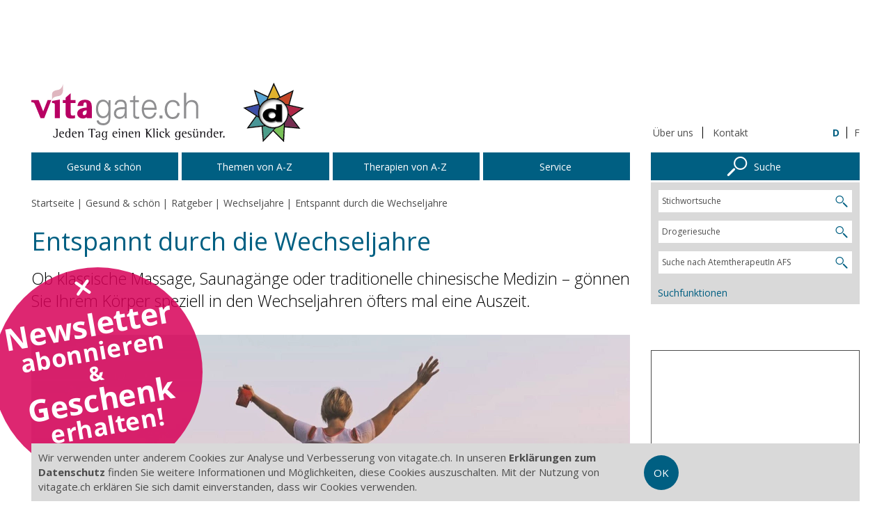

--- FILE ---
content_type: text/html; charset=utf-8
request_url: https://vitagate.ch/de/gesund_und_schoen/ratgeber/wechseljahre/therapiemethoden
body_size: 9005
content:
<!doctype html>
<html class="no-js" lang="de">
<head>
<meta name="author" content="vitagate" />
<meta name="description" content="Wechseljahre, Menopause: Diese sanften Methoden helfen gegen Wechseljahrbeschwerden." />
<meta name="keywords" content="vitagate" />
<meta property="og:image" content="https://vitagate.ch/public/styles/mega1x/public/wem_QtDPXnb.jpg?itok=m16WMN-f" />
<link rel="canonical" href="https://vitagate.ch/de/gesund_und_schoen/ratgeber/wechseljahre/therapiemethoden" />
<meta property="article:modified_time" content="2022-09-17T10:40:56+02:00" />
<meta property="og:updated_time" content="2022-09-17T10:40:56+02:00" />
<link rel="shortcut icon" href="https://vitagate.ch/public/favicon.ico" type="image/vnd.microsoft.icon" />
<meta name="viewport" content="width=device-width, initial-scale=1" />
<meta charset="utf-8" />
<meta name="msapplication-tap-highlight" content="no" />
<script async src="https://www.googletagmanager.com/gtag/js?id=G-HMEMV8ZTCJ"></script>
<script>
    window.dataLayer = window.dataLayer || [];
  function gtag(){dataLayer.push(arguments);}
  gtag("js", new Date());
  gtag("consent", "default", {
    "ad_user_data": "denied",
    "ad_personalization": "denied",
    "ad_storage": "denied",
    "analytics_storage": "denied",
    "wait_for_update": 2500,
  });

  setTimeout(() => {
    gtag("consent", "update", {
        "ad_user_data": "granted",
        "ad_personalization": "granted",
        "ad_storage": "granted",
        "analytics_storage": "granted"
      });

    if (window.vitagate === undefined) {return;}

    if (vitagate.localStorageLoad("consent") === null) {
      vitagate.localStorageSave("consent", 1);
    }
  }, 1000);

  gtag("config", "G-HMEMV8ZTCJ");
</script>
<link rel="alternate" hreflang="de" href="https://vitagate.ch/de/gesund_und_schoen/ratgeber/wechseljahre/therapiemethoden" />
<link rel="alternate" hreflang="fr" href="https://vitagate.ch/fr/forme_beaute/conseils_pratiques/menopause/therapies" />
<title>Entspannt durch die Wechseljahre | vitagate</title>
<link type="text/css" rel="stylesheet" href="https://vitagate.ch/public/css/css_xE-rWrJf-fncB6ztZfd2huxqgxu4WO-qwma6Xer30m4.css" media="all" />
<link type="text/css" rel="stylesheet" href="https://vitagate.ch/public/css/css_Vn_p7xhZmS8yWWx26P0Cc7Tm0GG2K1gLWEoVrhw5xxg.css" media="all" />
<link type="text/css" rel="stylesheet" href="https://vitagate.ch/public/css/css_7m4ITXT5f-jlUgcFjlGLUpWh-n-0O56jBT8184Da4S8.css" media="all" />
<script type="text/javascript" src="https://vitagate.ch/public/js/js_s5koNMBdK4BqfHyHNPWCXIL2zD0jFcPyejDZsryApj0.js"></script>
<script type="text/javascript" src="https://vitagate.ch/public/js/js_H7q2xORKmR9AN8Qx5spKEIBp7R_wG2apAswJoCUZY7I.js"></script>
<script type="text/javascript">
<!--//--><![CDATA[//><!--
!function(e,a,t,n,s,r,g){e.GoogleAnalyticsObject=s,e.ga=e.ga||function(){(e.ga.q=e.ga.q||[]).push(arguments)},e.ga.l=1*new Date,r=a.createElement(t),g=a.getElementsByTagName(t)[0],r.async=1,r.src="//www.google-analytics.com/analytics.js",g.parentNode.insertBefore(r,g)}(window,document,"script",0,"ga"),ga("create","UA-12354415-1","auto"),ga("require","displayfeatures"),ga("send","pageview"),ga("create","UA-12354415-4","auto","pure"),ga("pure.require","displayfeatures"),ga("pure.send","pageview"),setTimeout(function(){ga("send","event","Time","Read","20 Seconds")},2e4),function(e){window.setInterval(function(){var a;a=e.split(":").reverse(),"0:15"!=(e=a[1]>=30?"30:00":45==a[0]?parseInt(a[1])+1+":00":(a[1]||"0")+":"+(parseInt(a[0])+15))&&"30:00"!=e&&ga("send","event","Time Interval","Log",e)},15e3)}("00");
//--><!]]>
</script>
<script type="text/javascript" src="https://vitagate.ch/public/js/js_hepZEGB-Jo6SQmbcp5ygKF-S_iVcwEVGnzx7M9En0nw.js"></script>
<script type="text/javascript">
<!--//--><![CDATA[//><!--
var googletag = googletag || {};
googletag.cmd = googletag.cmd || [];
(function() {
var gads = document.createElement('script');
gads.async = true;
gads.type = 'text/javascript';
var useSSL = 'https:' == document.location.protocol;
gads.src = (useSSL ? 'https:' : 'http:') + '//www.googletagservices.com/tag/js/gpt.js';
var node = document.getElementsByTagName('script')[0];
node.parentNode.insertBefore(gads, node);
})();
//--><!]]>
</script>
<script type="text/javascript" src="https://vitagate.ch/public/js/js_kx6NQCsaKkgwLDMqm6pS0fikJO_Kb5cEvtpi9fqZz1M.js"></script>
<script type="text/javascript">
<!--//--><![CDATA[//><!--
jQuery.extend(Drupal.settings, {"basePath":"\/","pathPrefix":"de\/","setHasJsCookie":0,"ajaxPageState":{"theme":"vitagate","theme_token":"IBJJXO6oLQArwEoUC2nneAxzBUru7hMikf17KYph6hU","js":{"sites\/all\/modules\/contrib\/jquery_update\/replace\/jquery\/1.10\/jquery.min.js":1,"misc\/jquery-extend-3.4.0.js":1,"misc\/jquery-html-prefilter-3.5.0-backport.js":1,"misc\/jquery.once.js":1,"misc\/drupal.js":1,"sites\/all\/modules\/contrib\/jquery_update\/replace\/ui\/external\/jquery.cookie.js":1,"0":1,"public:\/\/languages\/de_IWPWFZO8whbB2JkUIfxpoiuSkLZWJ6UmdIFSFZXbeFI.js":1,"1":1,"sites\/vitagate-2015\/themes\/custom\/vitagate\/js\/vendor\/modernizr-2.8.3.min.js":1,"sites\/vitagate-2015\/themes\/custom\/vitagate\/js\/release.min.js":1},"css":{"modules\/system\/system.base.css":1,"modules\/system\/system.menus.css":1,"modules\/system\/system.messages.css":1,"modules\/system\/system.theme.css":1,"modules\/comment\/comment.css":1,"modules\/field\/theme\/field.css":1,"modules\/node\/node.css":1,"modules\/search\/search.css":1,"modules\/user\/user.css":1,"sites\/vitagate-2015\/themes\/custom\/vitagate\/css\/release.min.css":1}},"wem_ad":{"network_code":"27894714","targetings":{"lang":["de"],"nid":["709"],"cat":["T"]},"custom_targetings":[]},"lang":"de","googleMaps":{"apiKey":"AIzaSyBHQadf-FvTkxa-XEUPxkMy9-pEGQfSvVs"},"recaptcha":{"sitekey":"6LdkyNcUAAAAAJpKraQvXC9VdwoC88E4EWv8yhYd"},"vitagate":{"themePath":"sites\/vitagate-2015\/themes\/custom\/vitagate\/","searches":[{"weight":1,"property":"keys","url":"https:\/\/vitagate.ch\/de\/suchen","prompt":"Stichwortsuche","value":"","params":{"c":"de"}},{"weight":10,"id":"directory_sdv_side_search","property":"directory_sdv","url":"\/de\/service\/drogeriesuche","prompt":"Drogeriesuche","value":""},{"weight":11,"id":"directory_afs_side_search","property":"directory_afs","url":"\/de\/service\/suche_atemfachverband","prompt":"Suche nach AtemtherapeutIn AFS","value":""}],"search_menu_items":[{"url":"\/de\/service\/suchfunktionen","label":"Suchfunktionen"}],"splashButtons":{"button1":{"backgroundColor":"#d70058","link":"https:\/\/eepurl.com\/dhzzTj","texts":[{"content":"Newsletter","size":36},{"content":"abonnieren","size":29},{"content":"\u0026","size":24},{"content":"Geschenk","size":36},{"content":"erhalten!","size":29}]}}}});
//--><!]]>
</script>
</head>

<body class="not-front not-logged-in page-wem-article page-wem-article- page-wem-article-709 node-type-wem-article" >
<div id="skip-link">
    <a href="#main-content" class="element-invisible element-focusable">Zum Inhalt springen</a>
</div>
<div class="row"><div id="ad-mobile-wrapper"><div class="ad-indicator" style="text-align: left;">Werbung</div><div id="ad-mobile-container" data-ad-wrapper="parent" data-ad-empty-hide></div></div><div id="ad-leaderboard-wrapper"><div class="ad-indicator" style="text-align: left;">Werbung</div><div id="ad-leaderboard-container" data-ad-wrapper="parent" data-ad-empty-hide></div></div></div><div class="row header-row"><div class="nav-toggle-container"><div class="nav-toggle"> <a><span class="icon-navigation-toggle"></span></a></div></div><div class="logo" style="margin-top: 0; margin-bottom: 0;"> <a href="/de"><img src="/sites/vitagate-2015/themes/custom/vitagate/images/vitagate_sdv.svg" alt="Logo vitagate.ch" width="400" height="90"/> </a></div><div class="header-links"><div class="quicklinks"><ul><li><a href="/de/ueber_uns" title="Über uns">Über uns</a></li><li><a href="/de/kontakt" title="Kontakt">Kontakt</a></li></ul></div><div class="language-selector"><ul><li class="active"><a href="https://vitagate.ch/de/gesund_und_schoen/ratgeber/wechseljahre/therapiemethoden" title="D">D</a></li><li><a href="https://vitagate.ch/fr/forme_beaute/conseils_pratiques/menopause/therapies" title="F">F</a></li></ul></div></div></div><div class="row page-row"><div class="page"><div class="page-content"> <nav class="nav-main" data-ajax="/load_navigation"><ul><li><a data-nav="3001" href="/de/gesund_und_schoen"><div class="label">Gesund & schön</div></a><div id="nav-3001" class="nav-content nav-ltr-level1"><ul><li class="nav-category"><a href="/de/gesund_und_schoen"><div class="label">Gesund & schön</div></a></li><li><a data-nav="1133" href="/de/gesund_und_schoen/ernaehrung"><div class="label">Ernährung</div></a></li><li><a data-nav="3047" href="/de/gesund_und_schoen/beauty_pflege"><div class="label">Beauty &amp; Pflege</div></a></li><li><a data-nav="3011" href="/de/gesund_und_schoen/der_menschliche_koerper"><div class="label">Der menschliche Körper</div></a></li><li><a data-nav="67" href="/de/gesund_und_schoen/fitness"><div class="label">Fitness</div></a></li><li><a data-nav="3037" href="/de/gesund_und_schoen/naturheilkunde"><div class="label">Naturheilkunde</div></a></li><li><a data-nav="3053" href="/de/gesund_und_schoen/psychologie"><div class="label">Psychologie</div></a></li><li><a data-nav="3051" href="/de/gesund_und_schoen/lifestyle_wellness"><div class="label">Lifestyle &amp; Wellness</div></a></li><li><a data-nav="3055" href="/de/gesund_und_schoen/ratgeber"><div class="label">Ratgeber</div></a></li><li><a data-nav="115" href="/de/gesund_und_schoen/gesund_arbeiten"><div class="label">Gesund arbeiten</div></a></li><li><a data-nav="3067" href="/de/gesund_und_schoen/gesund_wohnen"><div class="label">Gesund wohnen</div></a></li></ul></div></li><li class="no-children"><a data-nav="3009" href="/de/themen_a-z"><div class="label">Themen von A-Z</div></a></li><li class="no-children"><a data-nav="3019" href="/de/therapien_von_az"><div class="label">Therapien von A-Z</div></a></li><li><a data-nav="3085" href="/de/service"><div class="label">Service</div></a><div id="nav-3085" class="nav-content nav-rtl-level1"><ul><li class="nav-category"><a href="/de/service"><div class="label">Service</div></a></li><li class="no-children"><a href="/de/service/newsletter"><div class="label">Newsletter</div></a></li><li class="no-children"><a href="/de/service/gutscheine"><div class="label">Gutscheine</div></a></li><li class="no-children"><a href="/de/service/gesundheit_zum_hoeren"><div class="label">Gesundheit zum Hören</div></a></li><li class="no-children"><a href="/de/service/drogistenstern_im_abo"><div class="label">Drogistenstern im Abo</div></a></li><li class="no-children"><a href="/de/service/drogeriesuche"><div class="label">Drogeriesuche</div></a></li><li><a data-nav="1397" href="/de/service/gesundheitstests"><div class="label">Gesundheitstests</div></a></li><li><a data-nav="3641" href="/de/service/buecher"><div class="label">Bücher</div></a></li><li class="no-children"><a href="/de/service/suche_atemfachverband"><div class="label">Suche Atemfachverband</div></a></li><li><a data-nav="3867" href="/de/service/fachhandel"><div class="label">Fachhandel</div></a></li><li><a data-nav="4009" href="/de/service/rezepte"><div class="label">Rezepte &amp; Tipps</div></a></li></ul></div></li><li class="nav-search-item"><a data-nav="search-panel"><div class="label"><div style="display: inline-block; position: relative; padding-left: 45px;"><i class="icon-search-right" style="display: block; position: absolute; top: 50%; margin-top: -.5em; margin-left: -45px; font-size: 30px;"></i>Suche</div></div></a><div id="nav-search-panel" class="nav-content"></div></li><li class="nav-extra nav-gap"><a href="/de/impressum">Impressum</a></li><li class="nav-extra"><a href="/de/ueber_uns">Über uns</a></li><li class="nav-extra"><a href="/de/nutzungsbestimmungen">Nutzungsbestimmungen</a></li><li class="nav-extra"><a href="/de/datenschutz">Datenschutz</a></li><li class="nav-extra"><a href="/de/werbung">Werbung</a></li></ul></nav><form action="https://vitagate.ch/de/suchen" class="simple-search-block" method="get"><div class="input-wrapper"> <input type="search" name="keys"/></div> <input name="c" value="de" type="hidden"> <button type="submit"> <span class="icon-search"></span> </button></form><div class="breadcrumb-wrapper"><ul class="breadcrumb" itemscope itemtype="http://schema.org/BreadcrumbList"><li><a href="/de">Startseite</a></li><li itemprop="itemListElement" itemscope itemtype="http://schema.org/ListItem"><a href="/de/gesund_und_schoen" itemprop="item"><span itemprop="name">Gesund &amp; schön</span></a><meta itemprop="position" content="1" /></li><li itemprop="itemListElement" itemscope itemtype="http://schema.org/ListItem"><a href="/de/gesund_und_schoen/ratgeber" itemprop="item"><span itemprop="name">Ratgeber</span></a><meta itemprop="position" content="2" /></li><li itemprop="itemListElement" itemscope itemtype="http://schema.org/ListItem"><a href="/de/gesund_und_schoen/ratgeber/wechseljahre" itemprop="item"><span itemprop="name">Wechseljahre</span></a><meta itemprop="position" content="3" /></li><li>Entspannt durch die Wechseljahre</li></ul></div><div id="main-content" class="main-content"><div class="region region-content"><div id="block-system-main" class="block block-system"><div class="content"><div id="node-709" class="node node-wem-article clearfix"> <article itemscope itemtype="https://schema.org/Article"><link itemprop="mainEntityOfPage" href="https://vitagate.ch/de/gesund_und_schoen/ratgeber/wechseljahre/therapiemethoden" /><div itemprop="publisher" itemscope itemtype="https://schema.org/Organization"><meta itemprop="name" content="Vitagate AG"/><div itemprop="logo" itemscope itemtype="https://schema.org/ImageObject"><meta itemprop="url" content="https://vitagate.ch/sites/vitagate-2015/themes/custom/vitagate/images/vitagate_sdv.svg"></div></div> <header><h1 itemprop="headline">Entspannt durch die Wechseljahre</h1><div class="lead"><p>Ob klassische Massage, Saunagänge oder traditionelle chinesische Medizin – gönnen Sie Ihrem Körper speziell in den Wechseljahren öfters mal eine Auszeit.</p></div><div class="top-element"><figure itemprop="image" itemscope itemtype="https://schema.org/ImageObject"><div class="image-copyright-wrapper"> <picture><meta itemprop="url" content="https://vitagate.ch/public/styles/mini1x/public/wem_QtDPXnb.jpg?itok=oZIqWANp"/> <!--[if IE 9]> <video style="display: none;"><![endif]--> <source srcset="https://vitagate.ch/public/styles/mega1x/public/webp/wem_QtDPXnb.webp?itok=mLPwdRCv, https://vitagate.ch/public/styles/mega2x/public/webp/wem_QtDPXnb.webp?itok=Osw8stiV 2x" media="(min-width: 660px)" type="image/webp"><source srcset="https://vitagate.ch/public/styles/mega1x/public/wem_QtDPXnb.jpg?itok=m16WMN-f, https://vitagate.ch/public/styles/mega2x/public/wem_QtDPXnb.jpg?itok=mY4SWcmH 2x" media="(min-width: 660px)"><source srcset="https://vitagate.ch/public/styles/maxi1x/public/webp/wem_QtDPXnb.webp?itok=Uuq0j_9g, https://vitagate.ch/public/styles/maxi2x/public/webp/wem_QtDPXnb.webp?itok=TVLTQtV9 2x" media="(min-width: 500px)" type="image/webp"><source srcset="https://vitagate.ch/public/styles/maxi1x/public/wem_QtDPXnb.jpg?itok=OBLOaYD9, https://vitagate.ch/public/styles/maxi2x/public/wem_QtDPXnb.jpg?itok=cERvqdyB 2x" media="(min-width: 500px)"><source srcset="https://vitagate.ch/public/styles/midi1x/public/webp/wem_QtDPXnb.webp?itok=AfOhRH-S, https://vitagate.ch/public/styles/midi2x/public/webp/wem_QtDPXnb.webp?itok=kkjJKG7r 2x" media="(min-width: 340px)" type="image/webp"><source srcset="https://vitagate.ch/public/styles/midi1x/public/wem_QtDPXnb.jpg?itok=GUbDhl69, https://vitagate.ch/public/styles/midi2x/public/wem_QtDPXnb.jpg?itok=OUtmFIkl 2x" media="(min-width: 340px)"><source srcset="https://vitagate.ch/public/styles/mini1x/public/webp/wem_QtDPXnb.webp?itok=WEEZiJt2, https://vitagate.ch/public/styles/mini2x/public/webp/wem_QtDPXnb.webp?itok=-mGHA_Rz 2x" media="screen" type="image/webp"><source srcset="https://vitagate.ch/public/styles/mini1x/public/wem_QtDPXnb.jpg?itok=oZIqWANp, https://vitagate.ch/public/styles/mini2x/public/wem_QtDPXnb.jpg?itok=IZotyv4y 2x" media="screen"> <!--[if IE 9]></video><![endif]--> <img src="[data-uri]" width="1347" height="757" srcset="https://vitagate.ch/public/styles/mini1x/public/wem_QtDPXnb.jpg?itok=oZIqWANp" alt="Wechseljahre, Wechseljahrbeschwerden, Massage, Sauna: Frau von hinten. Sie hat die Arme weit zur Seite ausgestreckt"> </picture><div class="copyright">© <span itemprop="copyrightHolder">Canva</span></div></div> </figure></div> </header><div id="part-1" class="part active"><div id="ace-0-0" class="ace-text"><div style="float: left; padding-right: .25em;"><time itemprop="dateModified" datetime="2022-09-17T10:40:56+02:00">Aktualisiert am 17.09.2022</time> &ndash;</div><p>Alternative Heilverfahren können Beschwerden während der Wechseljahre positiv beeinflussen. Beispielsweise gelten <a href="/de/gesund_und_schoen/ratgeber/wechseljahre/beschwerden">Hitzewallungen</a> in der <a href="/de/therapien_a-z/pflanzentherapien/traditionelle_chinesische_medizin">traditionellen chinesischen Medizin</a> (TCM) auch als Symptom von Festgefahrensein. Sie können auf eine innere Blockade hinweisen, welche mithilfe verschiedener TCM-Methoden wie Akupunktur oder Moxibustion gelöst werden können. TCM umfasst verschiedene traditionelle Heilmethoden aus China. Gesund sein bedeutet hier, dass die Lebensenergie Chi frei durch die Energieleitbahnen, die sogenannten Meridiane, fliessen kann – und das Yin und Yang im Gleichgewicht sind. Weitere Methoden welche die Wechseljahre positiv beeinflussen sind:</p><ul><li><p><span style="font-weight:bold;">Bachblüten</span>: In der <a href="/de/therapien_a-z/pflanzentherapien/bachblueten">Bachblütentherapie</a> haben sich bei Wechseljahrbeschwerden vor allem Kombinationen aus Rock Water, Vine, Rescue Remedy und Walnut bewährt. mehr über die Wirkung von Bachblüten, und lassen Sie sich von Ihrem <a href="/de/service/drogeriesuche">Drogisten</a> beraten.</p></li><li><p><span style="font-weight:bold;">Atemtherapie</span>: Gemäss einer Studie (Women's Health Initiative) zeigte eine besondere Atemtechnik mit tiefen, langsamen Atemzügen bei einer kleinen Gruppe von Patientinnen eine vielversprechende Wirkung gegen Hitzewallungen. Solche Techniken können bei anerkannten Atemtherapeutinnen und -therapeuten erlernt werden. <a href="/de/therapien_a-z/manuelle_therapien/atemtherapie">Mehr zur Atemtherapie.</a></p></li></ul><p></p></div><div id="ace-0-1" class="ace-imagebox"><h2>Wechseljahr-Test</h2> <figure itemscope itemtype="https://schema.org/ImageObject"><div class="image-copyright-wrapper"> <picture><meta itemprop="url" content="https://vitagate.ch/public/styles/micro1x/public/wem_8qXfR.jpg?itok=Ngw-3n5p"/> <!--[if IE 9]> <video style="display: none;"><![endif]--> <source srcset="https://vitagate.ch/public/styles/micro1x/public/webp/wem_8qXfR.webp?itok=mV6k_AXZ, https://vitagate.ch/public/styles/micro2x/public/webp/wem_8qXfR.webp?itok=3EzuLuuA 2x" media="screen" type="image/webp"><source srcset="https://vitagate.ch/public/styles/micro1x/public/wem_8qXfR.jpg?itok=Ngw-3n5p, https://vitagate.ch/public/styles/micro2x/public/wem_8qXfR.jpg?itok=vZVqcwiy 2x" media="screen"> <!--[if IE 9]></video><![endif]--> <img src="[data-uri]" width="1197" height="673" srcset="https://vitagate.ch/public/styles/micro1x/public/wem_8qXfR.jpg?itok=Ngw-3n5p" alt="Zwei ältere Frauen unterhalten sich"> </picture><div class="copyright">© <span itemprop="copyrightHolder">Canva</span></div></div> </figure><div class="text-container"><p>Kündigen sich bei Ihnen die Wechseljahre an? Machen Sie den <a href="/de/service/gesundheitstests/wechseljahrtest">Test</a>!</p></div></div><div id="ace-0-2" class="ace-text"><ul><li><p><span style="font-weight:bold;">Sauna</span>: Nebst der Stärkung von Kreislauf und Abwehrkräften wirkt sich das <a href="/de/gesund_und_schoen/lifestyle_wellness/sauna/wirkung">Saunabaden</a> auch positiv auf den Gemütszustand und das vegetative Nervensystem aus. Gönnen Sie sich einmal pro Woche einen Saunabesuch. Die Wirkung beruht auf dem Wechsel zwischen heiss-trockener und kalter Luft sowie dem anschliessenden Wasserbad.</p></li><li><p>Weitere <span style="font-weight:bold;">Wege zur Entspannung</span>: Die Hektik des Alltags kann mögliche Wechseljahrbeschwerden verstärken. Wer sich regelmässige Auszeiten einplant, kommt kraftvoll durch die Arbeitswoche. Entspannungstechniken wie Yoga, <a href="/de/therapien_a-z/bewegungstherapien/qi-gong">Qi-Gong</a> oder <a href="/de/therapien_a-z/bewegungstherapien/feldenkrais">Feldenkrais</a> können Ihnen dabei helfen. <a href="/de/therapien_a-z/manuelle_therapien/klassische_massage">Klassische Massage</a> verhilft ebenfalls zu körperlicher und seelischer Ausgeglichenheit. Nach einer Massage mit Tiefenentspannung kann man sich leicht benommen fühlen. Daher nicht gleich ins Auto steigen und nach Hause fahren. Gehen Sie lieber noch einige Schritte an der frischen Luft und geniessen Sie das leichte Körpergefühl.</p></li></ul><p></p></div><div id="ace-0-3" class="ace-poll open" data-poll-id="31"><h2>Umfrage</h2><div class="poll-content"><form action="/de/wem_poll/vote" method="post" class="ace-poll-form"> <input type="hidden" name="referrer" value="/de/gesund_und_schoen/ratgeber/wechseljahre/therapiemethoden"/> <input type="hidden" name="nid" value="709"/> <input type="hidden" name="uid" value="ace-0-3"/> <input type="hidden" name="pollId" value="31"/> <input type="text" name="url" value="http://" class="h"/> <input type="text" name="email" value="email" class="h"/><p class="poll-question">Würden Sie bei Wechseljahrbeschwerden eine Hormontherapie in Betracht ziehen?</p><div class="poll-answer" data-answer-id="69"> <input type="radio" name="vote" value="69" id="vote_ace-0-3[0]" class="icheck"> <label for="vote_ace-0-3[0]">Ja, ich halte die Diskussion über allfällige Risiken eher für Panikmache.<div class="poll-result-container"><div class="poll-result-bar-container"><div class="poll-result-bar"><div class="poll-result-bar-value" style="width: 0%;"></div></div></div><div class="poll-result-percentage">0%</div></div> </label></div><div class="poll-answer" data-answer-id="70"> <input type="radio" name="vote" value="70" id="vote_ace-0-3[1]" class="icheck"> <label for="vote_ace-0-3[1]">Nein, die Risiken sind mir zu gross.<div class="poll-result-container"><div class="poll-result-bar-container"><div class="poll-result-bar"><div class="poll-result-bar-value" style="width: 0%;"></div></div></div><div class="poll-result-percentage">0%</div></div> </label></div><div class="submit-notification"> <span class="icon-refresh animate-spin"></span> Bitte warten...</div><div class="submit-button-container"> <button type="submit" class="btn"> <i class="icon icon-next-circle"></i> <span title="Abstimmen">Abstimmen</span> </button></div></form></div></div><div id="ace-0-4" class="ace-author"> Autor und Redaktion: Didier Buchmann</div><div id="ace-0-5" class="ace-references"><dl data-collapse="all"><dt data-collapse-item class="open"><a href="#ace-0-5-0" data-collapse-toggle=""><span class="arrow"></span><span class="label">Quellen</span></a></dt><dd id="ace-0-5-0" class="open"><div><div class="content-container"><ul><li><p>Rita Kempter: «Natürlich durch die Wechseljahre», Puls Media AG</p></li><li><p>Medical Tribune, Wien</p></li></ul></div></div></dd></dl></div></div><meta itemprop="datePublished" content="2022-09-17T10:40:56+02:00"/> </article><div class="article-icons"><ul><li> <a href="https://www.facebook.com/sharer.php?u=https%3A%2F%2Fvitagate.ch%2Fde%2Fgesund_und_schoen%2Fratgeber%2Fwechseljahre%2Ftherapiemethoden&amp;t=Entspannt+durch+die+Wechseljahre" target="_blank"><i class="icon-facebook-blank"></i></a></li><li> <a href="https://twitter.com/share?text=Entspannt+durch+die+Wechseljahre&amp;url=https%3A%2F%2Fvitagate.ch%2Fde%2Fgesund_und_schoen%2Fratgeber%2Fwechseljahre%2Ftherapiemethoden" target="_blank"><i class="icon-twitter-blank"></i></a></li><li> <a id="share-email"><i class="icon-email"></i></a></li><li class="separator"> <a href="javascript:window.print();"><i class="icon-print"></i></a></li></ul></div><article><div id="ace-related" class="ace-related"><p class="title">Artikel zum Thema</p><ul class="pagelist"><li> <a href="/de/gesund_und_schoen/ratgeber/wechseljahre/beschwerden"><h2>Hilfe gegen Hitzewallungen</h2><div class="snippet"><p>Hitzewallungen und Schlafstörungen gehören für viele Frauen zu den lästigen Begleiterscheinungen der Wechseljahre. Was Sie selbst tun können, um diesen Lebensabschnitt besser zu meistern.</p></div> </a></li><li> <a href="/de/gesund_und_schoen/ratgeber/wechseljahre/hormone_standpunkte"><h2>Kardinalfrage Hormone</h2><div class="snippet"><p>Ein Drittel der Frauen mit Wechseljahrbeschwerden stellt sich die Frage: Hormone schlucken, ja oder nein? Zwei Standpunkte.</p></div> </a></li></ul></div></article></div></div></div></div></div></div> <aside class="page-aside"><div class="sidebar-search-block"> <a href="/de/service/suchfunktionen" id="side-search-toggle" class="main-navigation-item"><div class="label"><div style="display: inline-block; position: relative; padding-left: 45px;"> <i class="icon-search-right" style="display: block; position: absolute; top: 50%; margin-top: -.5em; margin-left: -45px; font-size: 30px;"></i> Suche</div></div> </a><div id="side-search-panel" class="nav-content" style="display: block;"></div></div><div class="sidebar-1"><div id="ad-rectangle1-wrapper"><div class="ad-indicator" style="text-align: right;">Werbung</div><div id="ad-rectangle1-container" data-ad-wrapper="parent" data-ad-empty-hide></div></div><a href="/de/service/gesundheit_zum_hoeren" target="_self" class="sidebar-block"><div class="sidebar-block-content"><div class="icon-container"> <span class="icon-radio" style="font-size: 3em;"></span></div><h2>Hören Sie zu – für Ihre Gesundheit</h2><div class="sidebar-block-landscape-image"><div class="sidebar-block-text"><p>Oft sagt ein gesprochenes Wort mehr als zehn geschriebene Sätze: Hier finden Sie mehr als 120 Audiobeiträge zu verschiedenen Themen rund um Ihre Gesundheit.</p></div></div></div></a></div><div class="sidebar-2"><div id="ad-rectangle2-wrapper"><div class="ad-indicator" style="text-align: right;">Werbung</div><div id="ad-rectangle2-container" data-ad-wrapper="parent" data-ad-empty-hide></div></div><a href="https://www.facebook.com/vitagate" target="_blank" class="sidebar-block"><div class="sidebar-block-content"><div class="icon-container"> <span class="icon-facebook" style="font-size: 3em;"></span></div><h2>Facebook</h2><div class="sidebar-block-landscape-image"><div class="sidebar-block-text"><p>Folgen Sie vitagate.ch auf Facebook und teilen Sie unsere Artikel mit Ihren Freunden!</p></div></div></div></a></div> </aside></div></div><footer><div class="footer-row"><div class="footer-links"><ul class="collapsible-list" data-collapse="S"><li data-collapse-item><a href="#footer-column-1" data-collapse-toggle><span class="arrow"></span> vitagate.ch</a><div id="footer-column-1" class="collapse-content"><ul><li><a href="/de/gesund_und_schoen" target="_self">Gesund & schön</a></li><li><a href="/de/themen_a-z" target="_self">Themen von A-Z</a></li><li><a href="/de/therapien_von_az" target="_self">Therapien von A-Z</a></li><li><a href="/de/service/gesundheit_zum_hoeren" target="_self">Gesundheit zum Hören</a></li><li><a href="/de/service/gesundheitstests" target="_self">Gesundheitstests</a></li></ul></div></li><li data-collapse-item><a href="#footer-column-2" data-collapse-toggle><span class="arrow"></span> Service</a><div id="footer-column-2" class="collapse-content"><ul><li><a href="/de/service/gutscheine" target="_self">Gutscheine</a></li><li><a href="/de/service/drogistenstern_im_abo" target="_self">Drogistenstern</a></li><li><a href="/de/service/drogeriesuche" target="_self">Drogeriesuche</a></li><li><a href="/de/service/partner-drogerien" target="_self">Partner-Drogerien</a></li><li><a href="/de/service/partner-organisationen" target="_self">Partner-Organisationen</a></li><li><a href="/de/kontakt" target="_self">Kontakt</a></li></ul></div></li><li data-collapse-item><a href="#footer-column-3" data-collapse-toggle><span class="arrow"></span> Infos</a><div id="footer-column-3" class="collapse-content"><ul><li><a href="/de/impressum" target="_self">Impressum</a></li><li><a href="/de/ueber_uns" target="_self">Über uns</a></li><li><a href="/de/nutzungsbestimmungen" target="_self">Nutzungsbestimmungen</a></li><li><a href="/de/datenschutz" target="_self">Datenschutz</a></li><li><a href="/de/werbung" target="_self">Werbung auf vitagate.ch</a></li></ul></div></li></ul></div><div class="footer-info"><div class="address"><ul><li class="name">vitagate ag</li><li class="street">Thomas-Wyttenbach-Strasse 2</li><li class="zip-location">2502 Biel/Bienne</li><li class="phone">+41 32 328 50 50</li><li class="email"><a href="mailto:info@vitagate.ch">info@vitagate.ch</a></li><li class="copyright">&copy; 2025 <a href="https://www.vitagate-ag.ch/" target="_blank">vitagate.ch</a> ag</li></ul></div><div class="social-links"><ul><li> <a href="https://twitter.com/vitagate" target="_blank" title="Besuchen Sie uns auf Twitter"><span class="icon-twitter"></span></a></li><li> <a href="https://www.facebook.com/vitagate" target="_blank" title="Besuchen Sie uns auf Facebook"><span class="icon-facebook"></span></a></li></ul></div></div></div></footer><div id="small"></div><div id="medium-1"></div><div id="medium-2"></div><div id="large"></div><a href="#0" id="scroll-top"><span class="icon icon-up-circle"></span><span class="text">Top</span></a></body>
</html>


--- FILE ---
content_type: text/html; charset=utf-8
request_url: https://www.google.com/recaptcha/api2/aframe
body_size: 247
content:
<!DOCTYPE HTML><html><head><meta http-equiv="content-type" content="text/html; charset=UTF-8"></head><body><script nonce="C5fvKS9z8bcBEU9TqtHl5w">/** Anti-fraud and anti-abuse applications only. See google.com/recaptcha */ try{var clients={'sodar':'https://pagead2.googlesyndication.com/pagead/sodar?'};window.addEventListener("message",function(a){try{if(a.source===window.parent){var b=JSON.parse(a.data);var c=clients[b['id']];if(c){var d=document.createElement('img');d.src=c+b['params']+'&rc='+(localStorage.getItem("rc::a")?sessionStorage.getItem("rc::b"):"");window.document.body.appendChild(d);sessionStorage.setItem("rc::e",parseInt(sessionStorage.getItem("rc::e")||0)+1);localStorage.setItem("rc::h",'1767021767784');}}}catch(b){}});window.parent.postMessage("_grecaptcha_ready", "*");}catch(b){}</script></body></html>

--- FILE ---
content_type: text/css
request_url: https://vitagate.ch/public/css/css_7m4ITXT5f-jlUgcFjlGLUpWh-n-0O56jBT8184Da4S8.css
body_size: 17382
content:
@import url(https://fonts.googleapis.com/css?family=Alegreya:400,400i,700,700i|Open+Sans:300,300i,400,400i,700,700i&display=swap);html{line-height:1.15;-webkit-text-size-adjust:100%}body{margin:0}main{display:block}h1{font-size:2em;margin:.67em 0}hr{box-sizing:content-box;height:0;overflow:visible}pre{font-family:monospace,monospace;font-size:1em}a{background-color:transparent}abbr[title]{border-bottom:none;text-decoration:underline;text-decoration:underline dotted}b,strong{font-weight:bolder}code,kbd,samp{font-family:monospace,monospace;font-size:1em}small{font-size:80%}sub,sup{font-size:75%;line-height:0;position:relative;vertical-align:baseline}sub{bottom:-.25em}sup{top:-.5em}img{border-style:none}button,input,optgroup,select,textarea{font-family:inherit;font-size:100%;line-height:1.15;margin:0}button,input{overflow:visible}button,select{text-transform:none}[type=button],[type=reset],[type=submit],button{-webkit-appearance:button}[type=button]::-moz-focus-inner,[type=reset]::-moz-focus-inner,[type=submit]::-moz-focus-inner,button::-moz-focus-inner{border-style:none;padding:0}[type=button]:-moz-focusring,[type=reset]:-moz-focusring,[type=submit]:-moz-focusring,button:-moz-focusring{outline:1px dotted ButtonText}fieldset{padding:.35em .75em .625em}legend{box-sizing:border-box;color:inherit;display:table;max-width:100%;padding:0;white-space:normal}progress{vertical-align:baseline}textarea{overflow:auto}[type=checkbox],[type=radio]{box-sizing:border-box;padding:0}[type=number]::-webkit-inner-spin-button,[type=number]::-webkit-outer-spin-button{height:auto}[type=search]{-webkit-appearance:textfield;outline-offset:-2px}[type=search]::-webkit-search-decoration{-webkit-appearance:none}::-webkit-file-upload-button{-webkit-appearance:button;font:inherit}details{display:block}summary{display:list-item}template{display:none}[hidden]{display:none}*{-moz-box-sizing:border-box;-webkit-box-sizing:border-box;box-sizing:border-box}html{overflow-y:scroll}body{background-color:#fff;font-family:"Open Sans",Helvetica,sans-serif;color:#000}a,a:visited{text-decoration:none;cursor:pointer;color:#005f82;-webkit-tap-highlight-color:transparent}a:active,a:hover{color:#4d4d4d}a:active{background-color:rgba(128,128,128,.3)}a:focus{outline:0}.no-touch a:active{background-color:transparent}.h{display:none}sub,sup{vertical-align:baseline;position:relative;top:-.4em;font-size:.8em}sub{top:.4em}figure{margin:0}nav ol,nav ul{list-style:none none}input:focus,textarea:focus{outline:0}input:-moz-placeholder{color:#4d4d4d}input::-moz-placeholder{color:#4d4d4d}input:-ms-input-placeholder{color:#4d4d4d}input::-webkit-input-placeholder{color:#4d4d4d}button{color:#005f82}button:hover{font-weight:700}button.disabled,button[disabled]{color:#4d4d4d;cursor:not-allowed}button.disabled:hover,button[disabled]:hover{font-weight:inherit}hr{border:0 none;height:1px;background-color:#4d4d4d}.nav-main{font-family:"Open Sans",Helvetica,sans-serif;font-size:18px;line-height:25px}.related-other-dossier .title,.top-teaser .category,article .has-journalistic-title h1{font-family:"Open Sans",Helvetica,sans-serif;font-size:16px;font-weight:300;line-height:20px;color:#4d4d4d}.dossier-intro h1,.teaser-link-list-header h1,.top-teaser h1,article .has-journalistic-title .journalistic-title,article h1{font-family:"Open Sans",Helvetica,sans-serif;font-size:29px;font-weight:400;line-height:33px;color:#005f82}.dossier-intro .lead p,.teaser-link-list-header .lead,.test-question,.test-question-info,.top-teaser .lead,article .lead p{font-family:"Open Sans",Helvetica,sans-serif;font-size:16px;font-weight:300;line-height:20px;color:#000}.ace-related .title,.front-teaser .category,.poll-label,.teaser .category{font-family:"Open Sans",Helvetica,sans-serif;font-size:14px;font-weight:300;line-height:18px;color:#4d4d4d}.ace-directory-result-list h2,.ace-imagebox h2,.ace-linkbox h2,.ace-poll h2,.coupon-title,.dossier-teaser h2,.front-teaser h1,.front-teaser h2,.pagelist h2,.share-email-form .form-title,.sidebar-block h2,.tab-container h2,.teaser h1,.teaser h2{font-family:"Open Sans",Helvetica,sans-serif;font-size:20px;font-weight:400;line-height:22px;color:#005f82}.front-teaser .lead p,.teaser .lead p{font-family:"Open Sans",Helvetica,sans-serif;font-size:14px;line-height:18px;font-weight:300;color:#000}.ace-audio,.ace-imagebox .text-container,.ace-linkbox li,.ace-linkbox p,.ace-pagelist,.ace-radio,.audio-info h3,.dossier-teaser .lead p,.form,.form-vertical,.radio-info h3,.share-email-form,.share-email-form .form-hint,.sidebar-block-text,.teaser-link-list,article,article .table-of-contents li{font-family:Alegreya,Georgia,serif;font-size:16px;line-height:20px;color:#000}.poll-question,article .part .ace-text h2{font-family:Alegreya,Georgia,serif;font-weight:700;font-size:16px;line-height:20px;color:#000}.pagination{font-family:"Open Sans",Helvetica,sans-serif;font-size:18px;line-height:25px;color:#4d4d4d}.ace-author{font-family:Alegreya,Georgia,serif;font-size:14px;line-height:17px}.ace-references .content-container{font-family:Alegreya,Georgia,serif;font-size:14px;line-height:17px}.ace-slideshow p,.claim,.coupon-text,article .avs-label,figure figcaption{font-family:"Open Sans",Helvetica,sans-serif;font-size:13px;line-height:16px}figure .copyright{font-family:"Open Sans",Helvetica,sans-serif;color:#4d4d4d;font-size:11px;line-height:14px}.ace-a-to-z,.ace-collapsible-list dt a,.ace-references dt a,.ace-searchbox,.carousel-header,.photocontest-hint,.tab-container dt{font-family:"Open Sans",Helvetica,sans-serif;font-size:16px;line-height:19px}.header-links{font-family:"Open Sans",Helvetica,sans-serif;font-size:18px;line-height:25px}.ace-searchbox input,.ace-searchbox-2,.ace-searchbox-2 input,.form .form-input input,.form .form-input textarea,.form-vertical .form-input input,.form-vertical .form-input textarea,input,textarea{font-family:Alegreya,Georgia,serif;color:#000;font-size:16px;line-height:20px}.form .form-hint,.form-vertical .form-hint{font-family:Alegreya,Georgia,serif;font-size:14px;line-height:17px}button{font-family:"Open Sans",Helvetica,sans-serif;font-size:13px;line-height:16px}button .icon{font-size:39px}footer{font-family:"Open Sans",Helvetica,sans-serif;font-size:15px;line-height:21px}#small{display:block}#large,#medium-1,#medium-2{display:none}textarea{resize:vertical}.row{position:relative;margin:10px;overflow:hidden}.header-row{position:relative;margin-top:25px}.header-row .logo{margin:10px 18.76px 10px 18.76px;text-align:center}.header-row .logo img{width:76.5%;max-width:415px;height:auto}.header-links{position:absolute;top:0;right:0;width:50%;height:84.5%}.language-selector{position:absolute;bottom:-5px;right:0}.header-links ul{list-style:none;margin:0;padding:0}.header-links li{display:block;float:left}.header-links li a{display:inline-block;text-align:center;padding:0 10px 0 10px;border-right:1px solid #000}.header-links li:first-child a{padding-left:0}.header-links li:last-child a{padding-right:0;border-right:none}.header-links li a:before{display:block;content:attr(title);font-weight:700;height:1px;margin-top:-1px;color:transparent;overflow:hidden;visibility:hidden}.header-links .active a,.header-links li a:hover{font-weight:700;color:#005f82}.header-links a{color:#4d4d4d}.quicklinks{display:none}.nav-toggle{position:absolute;font-size:2em;line-height:1em;bottom:-.15em;left:0}.icon-navigation-toggle{margin-left:-.2em}.nav-toggle-container{position:absolute;left:0;height:84.5%;top:0}.breadcrumb-wrapper{display:none}.autocomplete-suggestions{border:1px solid #4d4d4d;background:#fff;overflow:auto}.autocomplete-suggestion{padding:2px 5px;white-space:nowrap;overflow:hidden;cursor:default}.autocomplete-selected{background:#d9d9d9}.autocomplete-suggestions strong{color:#005f82}.autocomplete-group{padding:2px 5px}.autocomplete-group strong{display:block;border-bottom:1px solid #000}.nav-search-item,.sidebar-search-block{display:none}.simple-search-block{position:relative;background-color:#d9d9d9;height:60px;margin-bottom:45px}.simple-search-block .input-wrapper{position:absolute;top:2px;bottom:2px;left:0;right:70px}.simple-search-block input{width:100%;height:100%;background-color:transparent;border:none;padding:0 0 0 10px;margin:0;line-height:1em;font-size:28.8px}.simple-search-block button{position:absolute;width:58px;height:58px;top:1px;right:1px;padding:0;margin:0;background-color:transparent;border:none}.simple-search-block .icon-search{color:#005f82;font-size:2em;line-height:58px}.nav-main{display:none;position:absolute;width:100%;z-index:1050;-moz-box-shadow:0 0 10px 5px #4d4d4d;-webkit-box-shadow:0 0 10px 5px #4d4d4d;box-shadow:0 0 10px 5px #4d4d4d}.nav-main .label{display:inline-block}.nav-main>ul{background-color:#005f82}.nav-main .nav-content{display:none}.nav-main .open{background-color:#d9d9d9}.nav-main .open>a{color:#005f82;font-weight:700}.nav-main ul{margin:0;padding:0}.nav-main li{margin:0;padding:0;border-bottom:1px solid #fff}.nav-main li:last-child{border-bottom:none}.nav-main li ul{background-color:#d9d9d9}.nav-main li ul a{color:#005f82}.nav-main a{display:block;color:#fff;padding-top:8px;padding-bottom:8px;padding-left:10px}.nav-ltr-level1 ul,.nav-ltr-level2 ul,.nav-ltr-level3 ul,.nav-rtl-level1 ul,.nav-rtl-level2 ul,.nav-rtl-level3 ul{border-top:1px solid #fff}.nav-ltr-level1 a,.nav-rtl-level1 a{padding-left:30px}.nav-ltr-level2 a,.nav-rtl-level2 a{padding-left:50px}.nav-ltr-level3 a,.nav-rtl-level3 a{padding-left:70px}.nav-category{display:none}.nav-gap>a{padding-top:33px}footer{margin-top:20px;background-color:#005f82;color:#fff}.footer-row{position:relative;overflow:hidden}.footer-row ul{margin:0;padding:0;list-style:none}.footer-links a{display:block;padding:5px 10px;color:#fff;border-bottom:1px solid #fff}.footer-links li>a>.arrow{border-color:transparent transparent transparent #fff}.footer-links a:hover,.footer-links li.open a{color:#005f82;background-color:#d9d9d9;border-bottom-color:#005f82}.footer-links a:hover .arrow,.footer-links li.open a .arrow{border-color:transparent transparent transparent #005f82}.footer-links ul>li ul>li a{padding-left:45px}.footer-info{position:relative;padding:0 10px 10px 10px;overflow:hidden}.footer-info a{color:#fff}.footer-info a:hover{color:#d9d9d9}.address{margin-top:5px;margin-bottom:0}.address .phone{float:left;position:relative;padding-right:16px}.address .phone:after{position:absolute;content:"\00a0";border-right:1px solid #fff;top:4px;bottom:2px;right:8px}.copyright{margin-top:30px}.footer-row .icon-facebook,.footer-row .icon-twitter{font-size:2em;line-height:2em}.footer-row .icon-facebook:before,.footer-row .icon-twitter:before{margin-left:0;margin-right:0}.social-links{position:absolute;bottom:0;right:0}.social-links ul{overflow:hidden}.social-links ul li{float:left}.social-links a{display:block;margin-right:10px}figure{font-family:"Open Sans",Helvetica,sans-serif;margin-bottom:2px}figure img{width:100%;height:auto;display:block;vertical-align:top}figure .image-copyright-wrapper{position:relative}figure .copyright{margin-top:0;text-align:right}figure figcaption p{margin:0}.page-content{margin-bottom:46px}.error{color:#c00}.btn{background-color:transparent;border:none;text-align:right;padding:5px 4px 5px 5px}.btn i{display:block;font-size:3em;line-height:1em;margin-right:-9px}.btn span::before{display:block;content:attr(title);font-weight:700;height:1px;margin-top:-1px;overflow:hidden;visibility:hidden}.percentage-container{overflow:hidden}.percentage-bar-container{float:left;width:100%;margin-right:-40px}.percentage-bar{position:relative;overflow:hidden;background-color:#d9d9d9;margin-right:40px;margin-top:7px!important;height:10px}.percentage-bar-value{position:absolute;height:100%;top:0;left:0;width:0;background-color:#005f82;-moz-transition:width 1s ease-in;-o-transition:width 1s ease-in;-webkit-transition:width 1s ease-in;transition:width 1s ease-in}.percentage-value{float:right;text-align:right;width:40px}.pagination{position:relative;text-align:center;margin-bottom:23px;cursor:default}.pagination ul{display:inline-block;margin:0;padding:0;list-style:none;overflow:hidden}.pagination .item-list ul li{margin:0}.pagination li{position:relative;display:inline-block;padding:0;margin:0;width:35px}.pagination li:before{content:"";display:none;visibility:hidden}.pagination li:after{position:absolute;content:"\00a0";top:5px;bottom:5px;right:-1px;width:1px;border-left:1px solid #4d4d4d;overflow:hidden}.pagination li:last-child::after{display:none}.pagination li .hellip{display:inline-block;width:100%;padding:5px 0;text-align:center;color:#4d4d4d}.pagination .hellip1,.pagination .hellip2{display:none}.pagination .hellip1-visible .hellip1{display:inline-block}.pagination .hellip1-visible .prev{margin-right:-12px}.pagination .hellip1-visible .prev:after{display:none;content:"";visibility:hidden}.pagination .hellip2-visible .hellip2{display:inline-block}.pagination .hellip2-visible .next{margin-left:-12px}.pagination .hellip2-visible .hellip2:after{display:none;content:"";visibility:hidden}.pagination .prev-disabled .prev a,.pagination .prev-disabled .prev a:hover{cursor:default;color:#d9d9d9}.pagination .next-disabled .next a,.pagination .next-disabled .next a:hover{cursor:default;color:#d9d9d9}.pagination a{display:inline-block;width:100%;padding:5px 0;text-align:center;color:#4d4d4d}.pagination .active a,.pagination a:hover{font-weight:700;color:#005f82}.pagination .pagination-show-all{position:absolute;right:0;top:0}.pagination .pagination-show-all a{padding-right:0}.share-email-form-wrapper{border:1px solid #4d4d4d}.share-email-form{padding:9px 9px}.share-email-form .form-title{font-weight:700;margin-bottom:7px}.share-email-form>p:first-child{margin-top:0}.top-teaser{display:block;margin-bottom:35px;-moz-hyphens:auto;-ms-hyphens:auto;-webkit-hyphens:auto;hyphens:auto}.top-teaser .category{margin:10px 0 10px 0;padding:0}.top-teaser h1{margin:0 0 16px 0;padding:0}.top-teaser .lead{margin:0;padding:0}.double-teaser{margin-bottom:35px;padding-left:24px;-moz-hyphens:auto;-ms-hyphens:auto;-webkit-hyphens:auto;hyphens:auto;overflow:hidden}.double-teaser>a{display:block;overflow:hidden;width:50%}.double-teaser>a:first-child{margin-left:-24px;float:left}.double-teaser>a:last-child{float:right}.front-teaser .category,.teaser .category{margin:6px 0 2px 0;padding:0}.front-teaser h1,.front-teaser h2,.teaser h1,.teaser h2{margin:0 0 6px 0;padding:0}.front-teaser .lead,.teaser .lead{margin:0;padding:0}.front-teaser .lead p,.teaser .lead p{margin:0;padding:0}.teaser{display:block;margin-bottom:46px;overflow:hidden}.teaser figure{float:left;margin-right:10px;width:170px;margin-top:2px;margin-bottom:-2px}.teaser-link-list{margin-bottom:46px}.teaser-link-list ul{margin:0;padding:0;list-style:none}.teaser-link-list li{margin:0;padding:1px 0 1px 20px;border-bottom:1px solid #4d4d4d}.teaser-link-list li:before{color:#4d4d4d;float:left;content:"\25A0";margin-left:-20px;width:20px;padding-top:5px}.teaser-link-list a{display:block;padding:5px 0}.related-other-dossier{border-top:1px solid #4d4d4d;padding-top:38px}.related-other-dossier .title{margin-top:0;margin-bottom:23px}.pre-video{margin-bottom:35px}.dossier-overview{overflow:hidden}.dossier-overview .ace-linkbox{margin-bottom:46px}.dossier-intro h1{margin:0 0 16px 0;padding:0}.dossier-intro .lead p{margin:0 0 20px 0;padding:0}.dossier-teasers{margin-bottom:46px}.dossier-teasers .dossier-teaser:first-child{margin-top:46px}.dossier-teasers+.article-teasers{margin-top:46px;border-top:1px solid #4d4d4d;padding-top:36px}.dossier-teaser{display:block;margin:0;padding:0;color:#000}.dossier-teaser h2{margin-top:0;margin-bottom:6px}.dossier-teaser .lead{margin:0;padding:0}.dossier-teaser .lead p{font-weight:400;margin:0;padding:0}.dossier-teaser:hover{color:inherit}.dossier-teaser+.dossier-teaser{margin-top:23px}article .top-element{margin-bottom:15px}article .has-journalistic-title .journalistic-title,article h1{margin:0 0 16px 0;padding:0}article .has-journalistic-title h1{margin:0 0 8px 0;color:#4d4d4d}article .lead p{margin:0 0 20px 0;padding:0}article .table-of-contents{margin-bottom:20px}article .table-of-contents p{margin-bottom:10px}article .table-of-contents li:before{width:0;height:0;content:" ";display:inline-block;width:0;height:0;border-style:solid;border-width:6px 0 6px 10.3923048454px;border-color:transparent transparent transparent #dc0860;margin-top:5px}article .part .ace-text h2{margin:20px 0 2px 0;padding:0}article .ace-text{margin-top:46px}article .ace-text+.ace-text{margin-top:0}article .ace-text+.ace-text h2:first-child{margin-top:46px}article .part>div:first-child{margin-top:0}article .part>div:first-child h2:first-child{margin-top:0}article .part+.part{margin-top:46px}article p{margin:0 0 20px 0}article ul{margin:0 0 20px 0;padding:0;list-style:none}article li{padding-left:20px;margin-bottom:10px}article li p{margin:0}article li:before{color:#4d4d4d;float:left;content:"\25A0";margin-left:-20px;width:20px}article .avs-label{margin-bottom:16px}article.avs{padding-top:5px;padding-bottom:46px;border-top:1px solid #4d4d4d;border-bottom:1px solid #4d4d4d}article.avs .top-element{margin-bottom:46px}.part-pagination{display:none}.article-icons{margin-top:46px;margin-bottom:11px;text-align:right;color:#005f82;font-size:1.5em}.article-icons ul{list-style:none;margin:0;padding:0}.article-icons li{display:inline-block}.article-icons .active a,.article-icons .active a:active{color:#4d4d4d}.article-icons .separator{position:relative;padding-left:22px}.article-icons .separator:before{display:block;content:"\00a0";position:absolute;top:4px;bottom:4px;left:10px;border-left:1px solid #005f82}.ace-tabbox{margin-top:46px}.ace-tabbox .content-container{padding-left:9px;padding-right:9px}.tab-container .tab-tabs{display:none}.tab-container dl{margin:0}.tab-container dt{color:#005f82;background-color:#d9d9d9;cursor:pointer;padding-top:10px;padding-bottom:10px;padding-left:9px;padding-right:0;border-top:1px solid #fff;overflow:hidden}.tab-container dt:first-child{border-top:0 solid transparent}.tab-container .arrow{display:block;display:inline-block;width:0;height:0;border-style:solid;border-width:6px 0 6px 10.3923048454px;border-color:transparent transparent transparent #005f82;-moz-transform:rotate(360deg);-ms-transform:rotate(360deg);-webkit-transform:rotate(360deg);transform:rotate(360deg);-moz-transition:-moz-transform .3s ease;-o-transition:-o-transform .3s ease;-webkit-transition:-webkit-transform .3s ease;transition:transform .3s ease}.tab-container .label{width:100%;float:right;padding-left:17px;margin-left:-17px}.tab-container dl dt.tab-open,.tab-container dl dt:hover{color:#fff;background-color:#005f82}.tab-container dl dt.tab-open .arrow,.tab-container dl dt:hover .arrow{border-color:transparent transparent transparent #fff}.tab-container dl dt.tab-open .arrow{-moz-transform:rotate(450deg);-ms-transform:rotate(450deg);-webkit-transform:rotate(450deg);transform:rotate(450deg)}.tab-container dl dd{margin:0;height:0;overflow:hidden;-moz-transition:height .5s;-o-transition:height .5s;-webkit-transition:height .5s;transition:height .5s}.tab-container .content-container{padding-top:15px;padding-bottom:15px;padding-left:9px;padding-right:9px;overflow:hidden}.tab-container figure{float:left;margin-right:10px;width:135px;margin-top:2px;margin-bottom:-2px}.tab-container h2{margin-top:0;margin-bottom:7px}.tab-container .text-container p:last-child{margin-bottom:0}.tab-container dl dd.tab-open{height:auto}.tab-viewstack{border:1px solid #4d4d4d;overflow:hidden}.ace-tabbox-2{margin-top:46px}.ace-tabbox-2 .content-container{padding-left:9px;padding-right:9px}.ace-imagebox{margin-top:46px;border:1px solid #4d4d4d;padding-top:9px;padding-bottom:9px;padding-left:9px;padding-right:9px;overflow:hidden}.ace-imagebox h2{margin-top:0;margin-bottom:7px}.ace-imagebox figure{float:left;margin-right:10px;width:135px;margin-top:2px;margin-bottom:-2px}.ace-imagebox .text-container p{margin-top:0}.ace-imagebox .text-container p:last-child{margin-bottom:0}.ace-imagebox .text-container ul:last-child{margin-bottom:10px}.ace-linkbox{margin-top:46px;border:1px solid #4d4d4d;padding-top:9px;padding-bottom:9px;padding-left:9px;padding-right:9px;overflow:hidden}.ace-linkbox h2{margin-top:0;margin-bottom:7px}.ace-linkbox ul{margin-bottom:0}.ace-linkbox li:before{display:none}.ace-linkbox li{padding-left:0;margin-top:.5em}.ace-linkbox p{margin-bottom:.5em}.ace-linkbox li:first-child{margin-top:0}.ace-linkbox li:last-child{margin-bottom:0}.ace-linkbox .linkbox-link{position:relative;display:block;margin-left:25px}.ace-linkbox .linkbox-link-icon{position:absolute;display:block;font-size:1em;left:-25px;margin-left:-.2em}.ace-slideshow{position:relative;margin-top:46px;overflow:hidden}.ace-slideshow .copyright{padding-right:10px}.ace-slideshow figcaption{margin:10px 10px}.ace-slideshow p{margin:0}.ace-slideshow-info{display:block;float:right;padding-left:20px}.ace-image{margin-top:46px}.ace-image figcaption{margin:10px 0}.ace-collapsible-list{margin-top:46px}.ace-collapsible-list dl{border:1px solid #4d4d4d;margin:0}.ace-collapsible-list dt{border-top:1px solid #fff}.ace-collapsible-list dt a{display:block;color:#005f82;background-color:#d9d9d9;padding-top:9px;padding-bottom:9px;padding-left:9px;padding-right:9px;overflow:hidden}.ace-collapsible-list dt a .arrow{display:block;display:inline-block;width:0;height:0;border-style:solid;border-width:6px 0 6px 10.3923048454px;border-color:transparent transparent transparent #005f82;-moz-transform:rotate(360deg);-ms-transform:rotate(360deg);-webkit-transform:rotate(360deg);transform:rotate(360deg);-moz-transition:-moz-transform .3s ease;-o-transition:-o-transform .3s ease;-webkit-transition:-webkit-transform .3s ease;transition:transform .3s ease}.ace-collapsible-list dt a .label{width:100%;float:right;padding-left:17px;margin-left:-17px}.ace-collapsible-list dt a:hover>.arrow{border-color:transparent transparent transparent #fff}.ace-collapsible-list dt:first-child{border-top:0 none transparent}.ace-collapsible-list dt a:hover,.ace-collapsible-list dt.open a{color:#fff;background-color:#005f82}.ace-collapsible-list dt.open .arrow{-moz-transform:rotate(450deg);-ms-transform:rotate(450deg);-webkit-transform:rotate(450deg);transform:rotate(450deg);border-color:transparent transparent transparent #fff}.ace-collapsible-list dd{margin:0;padding:0;height:0;overflow:hidden;-moz-transition:height .5s;-o-transition:height .5s;-webkit-transition:height .5s;transition:height .5s}.ace-collapsible-list dd.open{height:auto}.ace-collapsible-list .content-container{padding-top:15px;padding-bottom:15px;padding-left:10px;padding-right:10px;overflow:hidden}.ace-collapsible-list .content-container>:last-child{margin-bottom:0}.ace-collapsible-list p:last-child{margin-bottom:0}.ace-collapsible-list figure{float:left;margin-right:10px;width:135px;margin-top:2px;margin-bottom:-2px}.ace-poll{margin-top:46px;border:1px solid #4d4d4d;padding:9px 9px;overflow:hidden}.ace-poll h2{margin:0;padding:0}.ace-poll button{padding-right:0;background-color:transparent;border:none;font-weight:400;color:#005f82}.ace-poll button:hover{font-weight:700}.poll-content{margin-top:10px;overflow:hidden}.poll-content figure{display:none}.poll-label{margin:0;margin-bottom:4px}.poll-question{margin-bottom:0}.poll-answer label{float:right;width:100%;padding-left:30px;margin-left:-30px;padding-top:3px}.ace-poll.closed .poll-result-container,.ace-poll.voted .poll-result-container{display:block}.ace-poll.closed .submit-button-container,.ace-poll.voted .submit-button-container{display:none}.poll-result-container{display:none;overflow:hidden}.poll-result-bar-container{float:left;width:100%;margin-right:-40px}.poll-result-bar{position:relative;overflow:hidden;background-color:#d9d9d9;margin-right:40px;margin-top:7px!important;height:10px}.poll-result-bar-value{position:absolute;height:100%;top:0;left:0;width:0;background-color:#005f82;-moz-transition:width 1s ease-in;-o-transition:width 1s ease-in;-webkit-transition:width 1s ease-in;transition:width 1s ease-in}.poll-result-percentage{float:right;text-align:right;width:40px}.ace-poll.open label{cursor:pointer}.poll-answer{margin-top:10px;overflow:hidden}.ace-poll .submit-button-container{float:right;margin-top:10px}.ace-poll .submit-notification{display:none}.ace-poll.submitting .submit-button-container{display:none}.ace-poll.submitting .submit-notification{display:block;margin-top:10px;margin-bottom:10px;padding-left:30px;color:#4d4d4d}.ace-a-to-z{margin-top:46px;overflow:hidden}.ace-a-to-z a:hover{font-weight:700}.ace-a-to-z .collapsible-list{margin:0;padding:0}.ace-a-to-z .collapsible-list li{margin-bottom:1px;padding:0}.ace-a-to-z .collapsible-list li:before{display:none}.ace-a-to-z .collapsible-list li .arrow{border-color:transparent transparent transparent #005f82}.ace-a-to-z .collapsible-list li.open>a{font-weight:700}.ace-a-to-z .collapsible-list ul{margin-top:1px}.ace-a-to-z .collapsible-list ul li a{padding-left:40px;padding-top:8px;padding-bottom:8px}.ace-a-to-z .collapsible-list a{display:block;color:#005f82;background-color:#d9d9d9;padding:8px 10px}.alpha-index{margin:0 0 2px 0;padding:0;list-style:none;overflow:hidden}.alpha-index li{display:block;float:left;width:14.2857142857%;padding-top:8px;padding-bottom:8px;padding-left:0;padding-right:0;text-align:center;margin:0 0 1px 0;background-color:#d9d9d9;color:#005f82}.alpha-index li.has-terms{cursor:pointer}.alpha-index li.has-terms.active,.alpha-index li.has-terms:hover{font-weight:700;color:#fff;background-color:#005f82}.alpha-index li.no-terms{cursor:default;color:#fff}.alpha-index li:before{display:none}.alpha-index-selected{display:none}.link-list .loading{color:#4d4d4d;background-color:#d9d9d9;margin-top:1px!important;margin-bottom:1px;padding-top:8px;padding-bottom:8px;padding-left:40px}.ace-searchbox-2{margin-top:46px;overflow:hidden}.ace-searchbox-2 .input-group{position:relative;width:100%;background-color:#fff;margin-top:6px;margin-bottom:10px}.ace-searchbox-2 .input-group span{display:block;position:absolute;right:1px;top:1px;background-color:#fff;z-index:10}.ace-searchbox-2 .input-group button{display:block;width:30px;padding:6.6666666667px 0;background:transparent none repeat scroll 0 0;border:medium none}.ace-searchbox input,.ace-searchbox-2 input{padding-left:6.6666666667px;padding-top:6.6666666667px;padding-bottom:6.6666666667px;background:0 0;border:1px solid transparent;width:100%;color:#000;border:1px solid #d9d9d9;-moz-box-sizing:border-box;-webkit-box-sizing:border-box;box-sizing:border-box}.ace-searchbox{margin-top:46px;overflow:hidden}.ace-searchbox fieldset{border:none;padding:0}.searchbox-field{margin-top:7px!important}.searchbox-button-container{margin-top:20px!important;overflow:hidden}.searchbox-button-container button{float:right;background-color:transparent;border:none}.searchbox-button-container button .icon{display:block}.ace-radio{margin-top:46px}.radio-intro figure{float:left;margin-right:10px;width:76px;margin-top:2px;margin-bottom:-2px}.radio-list{margin:0;padding:0;list-style:none}.radio-list li{border-bottom:#4d4d4d solid 1px;padding:2px 0}.radio-list li:before{content:"";content:none;display:none}.ace-radio .icon-play-circle{color:#005f82}.radio-clickable{display:block;color:#000;overflow:hidden}.radio-clickable:hover{color:#000}.radio-clickable:hover .icon-play-circle{color:#4d4d4d}.radio-list li.active .icon-play-circle{color:#4d4d4d}.radio-category,.radio-date{width:86px;float:left}.radio-info{float:right;width:100%;margin-left:-86px;padding-left:86px}.radio-play-button{float:left;font-size:1em;margin-left:-.25em}.radio-info h3{display:inline;padding:0;font-weight:700}.radio-info h3:after{content:":"}.radio-teaser{display:inline}.radio-player{overflow:hidden}.radio-player>div{margin-top:34px;margin-bottom:34px}.ace-audio{margin-top:46px;border:1px solid #4d4d4d;padding-top:9px;padding-bottom:9px;padding-left:9px;padding-right:9px}.audio-clickable{display:block;color:#000;overflow:hidden}.audio-clickable:hover{color:#000}.audio-clickable:hover .icon-play-circle{color:#4d4d4d}.audio-clickable .icon-play-circle{color:#005f82;float:left;font-size:1em;margin-left:-.25em}.active>.audio-clickable .icon-play-circle{color:#4d4d4d}.audio-category{width:86px;color:#000;float:left}.audio-info{float:right;width:100%;margin-left:-86px;padding-left:86px}.audio-info h3{display:inline;padding:0;font-weight:700}.audio-info h3:after{content:":"}.audio-teaser{color:#000;display:inline}.audio-player{overflow:hidden}.audio-player>div{margin-top:10px}.ace-pagelist{margin-top:46px}.pagelist li{padding-left:0;padding-top:5px;padding-bottom:5px;border-bottom:1px solid #4d4d4d}.pagelist li:first-child{padding-top:0}.pagelist li:first-child a{padding-top:0}.pagelist li:before{content:"";content:none;display:none}.pagelist a{display:block;padding-top:10px}.pagelist a:hover h2{color:#4d4d4d}.pagelist h2{margin-top:0;margin-bottom:5px}.pagelist .snippet{color:#000}.pagelist .snippet p:last-child{margin-bottom:0}.ace-video-ad{margin-top:46px;overflow:hidden}.video-ad-wrapper{display:table;width:300px;height:250px;background-color:#d9d9d9;margin:0 auto;border:1px solid #4d4d4d}.video-ad-container{display:table-cell;vertical-align:middle;width:100%;height:100%}.video-wrapper{width:100%;margin:0 auto}.ace-couponing{margin-top:46px;overflow:hidden}.coupon{border:1px solid #4d4d4d;margin-bottom:20px;overflow:hidden}.coupon a{position:relative;display:block;overflow:hidden}.coupon .btn{position:absolute;bottom:4px;right:9px}.coupon:hover .btn{font-weight:700}.coupon-title{display:block;color:#fff;background-color:#005f82;padding:10px 10px;font-weight:700;overflow:hidden;text-overflow:ellipsis;white-space:nowrap}.coupon-image{display:block;width:50%;float:left;padding:10px}.coupon-text{color:#000;display:block;padding-top:10px;padding-right:9px}.ace-author{margin-top:46px;overflow:hidden}.ace-author>p:last-child{margin-bottom:0}.ace-author+.ace-references{margin-top:23px}.ace-references{margin-top:46px}.ace-references dl{border:1px solid #4d4d4d;margin:0}.ace-references dt{border-top:1px solid #fff}.ace-references dt a{display:block;color:#005f82;background-color:#d9d9d9;padding-top:9px;padding-bottom:9px;padding-left:9px;padding-right:9px;overflow:hidden}.ace-references dt a .arrow{display:block;display:inline-block;width:0;height:0;border-style:solid;border-width:6px 0 6px 10.3923048454px;border-color:transparent transparent transparent #005f82;-moz-transform:rotate(360deg);-ms-transform:rotate(360deg);-webkit-transform:rotate(360deg);transform:rotate(360deg);-moz-transition:-moz-transform .3s ease;-o-transition:-o-transform .3s ease;-webkit-transition:-webkit-transform .3s ease;transition:transform .3s ease}.ace-references dt a .label{width:100%;float:right;padding-left:17px;margin-left:-17px}.ace-references dt a:hover>.arrow{border-color:transparent transparent transparent #fff}.ace-references dt:first-child{border-top:0 none transparent}.ace-references dt a:hover,.ace-references dt.open a{color:#fff;background-color:#005f82}.ace-references dt.open .arrow{-moz-transform:rotate(450deg);-ms-transform:rotate(450deg);-webkit-transform:rotate(450deg);transform:rotate(450deg);border-color:transparent transparent transparent #fff}.ace-references dd{margin:0;padding:0;height:0;overflow:hidden;-moz-transition:height .5s;-o-transition:height .5s;-webkit-transition:height .5s;transition:height .5s}.ace-references dd.open{height:auto}.ace-references .content-container{padding-top:15px;padding-bottom:15px;padding-left:10px;padding-right:10px;overflow:hidden}.ace-references .content-container>:last-child{margin-bottom:0}.ace-references .content-container li{margin-bottom:0}.ace-references .content-container li:last-child{margin-bottom:0}.ace-directory-result-list,.ace-directory-search-results{margin-top:46px;overflow:hidden}.map-marker{display:inline-block;width:26px;height:30px;background-image:url(/sites/vitagate-2015/themes/custom/vitagate/images/map-markers/numbers.png?1419257894)}.map-marker-0{background-position:-2px 0}.map-marker-1{background-position:-32px 0}.map-marker-2{background-position:-62px 0}.map-marker-3{background-position:-92px 0}.map-marker-4{background-position:-122px 0}.map-marker-5{background-position:-152px 0}.map-marker-6{background-position:-182px 0}.map-marker-7{background-position:-212px 0}.map-marker-8{background-position:-242px 0}.map-marker-9{background-position:-272px 0}.map-marker-10{background-position:-302px 0}.map-marker-11{background-position:-332px 0}.map-marker-12{background-position:-362px 0}.map-marker-13{background-position:-392px 0}.map-marker-14{background-position:-422px 0}.map-marker-15{background-position:-452px 0}.map-marker-16{background-position:-482px 0}.map-marker-17{background-position:-512px 0}.map-marker-18{background-position:-542px 0}.map-marker-19{background-position:-572px 0}.map-marker-20{background-position:-602px 0}.map-marker-21{background-position:-632px 0}.map-marker-22{background-position:-662px 0}.map-marker-23{background-position:-692px 0}.map-marker-24{background-position:-722px 0}.map-marker-25{background-position:-752px 0}.map-marker-26{background-position:-782px 0}.map-marker-27{background-position:-812px 0}.map-marker-28{background-position:-842px 0}.map-marker-29{background-position:-872px 0}.map-marker-30{background-position:-902px 0}.map-marker-31{background-position:-932px 0}.map-marker-32{background-position:-962px 0}.map-marker-33{background-position:-992px 0}.map-marker-34{background-position:-1022px 0}.map-marker-35{background-position:-1052px 0}.map-marker-36{background-position:-1082px 0}.map-marker-37{background-position:-1112px 0}.map-marker-38{background-position:-1142px 0}.map-marker-39{background-position:-1172px 0}.map-marker-40{background-position:-1202px 0}.map-marker-41{background-position:-1232px 0}.map-marker-42{background-position:-1262px 0}.map-marker-43{background-position:-1292px 0}.map-marker-44{background-position:-1322px 0}.map-marker-45{background-position:-1352px 0}.map-marker-46{background-position:-1382px 0}.map-marker-47{background-position:-1412px 0}.map-marker-48{background-position:-1442px 0}.map-marker-49{background-position:-1472px 0}.map-marker-50{background-position:-1502px 0}.map-marker-51{background-position:-1532px 0}.map-marker-52{background-position:-1562px 0}.map-marker-53{background-position:-1592px 0}.map-marker-54{background-position:-1622px 0}.map-marker-55{background-position:-1652px 0}.map-marker-56{background-position:-1682px 0}.map-marker-57{background-position:-1712px 0}.map-marker-58{background-position:-1742px 0}.map-marker-59{background-position:-1772px 0}.map-marker-60{background-position:-1802px 0}.map-marker-61{background-position:-1832px 0}.map-marker-62{background-position:-1862px 0}.map-marker-63{background-position:-1892px 0}.map-marker-64{background-position:-1922px 0}.map-marker-65{background-position:-1952px 0}.map-marker-66{background-position:-1982px 0}.map-marker-67{background-position:-2012px 0}.map-marker-68{background-position:-2042px 0}.map-marker-69{background-position:-2072px 0}.map-marker-70{background-position:-2102px 0}.map-marker-71{background-position:-2132px 0}.map-marker-72{background-position:-2162px 0}.map-marker-73{background-position:-2192px 0}.map-marker-74{background-position:-2222px 0}.map-marker-75{background-position:-2252px 0}.map-marker-76{background-position:-2282px 0}.map-marker-77{background-position:-2312px 0}.map-marker-78{background-position:-2342px 0}.map-marker-79{background-position:-2372px 0}.map-marker-80{background-position:-2402px 0}.map-marker-81{background-position:-2432px 0}.map-marker-82{background-position:-2462px 0}.map-marker-83{background-position:-2492px 0}.map-marker-84{background-position:-2522px 0}.map-marker-85{background-position:-2552px 0}.map-marker-86{background-position:-2582px 0}.map-marker-87{background-position:-2612px 0}.map-marker-88{background-position:-2642px 0}.map-marker-89{background-position:-2672px 0}.map-marker-90{background-position:-2702px 0}.map-marker-91{background-position:-2732px 0}.map-marker-92{background-position:-2762px 0}.map-marker-93{background-position:-2792px 0}.map-marker-94{background-position:-2822px 0}.map-marker-95{background-position:-2852px 0}.map-marker-96{background-position:-2882px 0}.map-marker-97{background-position:-2912px 0}.map-marker-98{background-position:-2942px 0}.map-marker-99{background-position:-2972px 0}.map-marker-100{background-position:-3002px 0}.map-container{position:relative;overflow:hidden;width:100%;padding-bottom:56.25%;background-color:#d9d9d9}.map-container .loading{position:absolute;top:50%;left:50%;font-size:20px;line-height:20px;color:#4d4d4d;margin-top:-10px;margin-left:-10px}.map-container .map{position:absolute;width:100%;height:100%}.claim{margin-top:8px}.directory-result-list-marker{float:right}.ace-directory-result-list{list-style:none}.ace-directory-result-list li{margin:0;padding:5px 0;border-bottom:1px solid #4d4d4d}.ace-directory-result-list li:first-child{border-top:1px solid #4d4d4d}.ace-directory-result-list li>div{position:relative;display:block;padding-top:10px;padding-bottom:10px}.ace-directory-result-list h2{margin:0 0 10px 0}.ace-directory-result-list .info-wrapper{color:#000}.ace-directory-result-list .opening-hours{color:#000;margin-top:20px}.directory-details-list li{margin:0;padding:0 0 0 1em;text-indent:-1em;overflow:hidden}.directory-details-list li:before{content:"";display:none}.directory-group-wrapper .directory-group-A ul:last-child,.directory-group-wrapper .directory-group-B ul:last-child{margin-bottom:0}.directory-group-wrapper .directory-group-A .directory-details-text:last-child,.directory-group-wrapper .directory-group-B .directory-details-text:last-child{margin-bottom:0}.directory-details-text{margin-bottom:1em}.directory-dot-0,.directory-dot-1,.directory-dot-2,.directory-dot-3{display:block;float:left;margin-left:-.2em;font-size:.75em}.directory-details-list li .directory-dot-0,.directory-details-list li .directory-dot-1,.directory-details-list li .directory-dot-2,.directory-details-list li .directory-dot-3{margin-left:-1.5333333333em;text-indent:0}.directory-dot-0{color:transparent}.directory-dot-1{color:#c63}.directory-dot-2{color:#005f82}.directory-dot-3{color:#3c6}.directory-label{display:block;float:left;width:100%;margin-left:-1.2em;padding-left:1.2em;text-indent:0}.directory-details-list li .directory-label{margin-left:-1em;padding-left:1em}.directory-group-A :first-child{margin-top:0}.directory-category{margin-top:20px;font-weight:700}.ace-test{margin-top:46px;overflow:hidden}.ace-test label{font-weight:400}.test-question-info{margin-top:23px}.test-question{margin-top:23px}.test-answer{overflow:hidden}.test-answer-input{float:left;width:40px}.test-answer label{float:left;width:100%;padding-top:2px;margin-left:-40px;padding-left:40px;cursor:pointer}.test-button-container{text-align:right}#photocontest-controls label{display:inline-block;vertical-align:middle}#photocontest-controls .photocontest-sort-method{display:inline-block;margin-right:10px}#photocontest-filter-input input[type=text]{width:100%}#photocontest-filter,#photocontest-sort{margin-bottom:1em}.ace-photocontest{margin-top:46px}.photos-container{overflow:hidden;margin-left:-8px}.photo-container{cursor:pointer;padding-left:8px;width:50%;float:left;overflow:hidden}.photo-container:hover .photo-title{font-weight:700}.photo-box{display:inline-block;position:relative;width:100%}.photo-box:after{content:"";display:block;margin-top:100%}.photo-rect{display:inline-block;position:relative;width:100%}.photo-rect:after{content:"";display:block;margin-top:56.25%}.photo-element{position:absolute;top:0;bottom:0;left:0;right:0;background-color:transparent}.photo-title{margin-bottom:30px;text-align:center;text-overflow:ellipsis;white-space:nowrap;overflow:hidden}.photocontest-hint{display:table-cell;vertical-align:middle}.ace-related{margin-top:46px;padding-top:43px;border-top:1px solid #4d4d4d;overflow:hidden}.form .form-control>label>span,.form fieldset.form-control legend,.form-vertical .form-control>label>span,.form-vertical fieldset.form-control legend{font-weight:700;margin:0 0 6px 0;padding:0}.form label,.form-vertical label{font-weight:400}.form .form-invalid,.form-vertical .form-invalid{border:1px solid #c00;background-color:#fcc;padding:10px}.form .form-invalid li:last-child,.form-vertical .form-invalid li:last-child{margin-bottom:0}.form .form-control,.form-vertical .form-control{margin:0 0 20px 0;overflow:hidden}.form .form-control>label>span,.form-vertical .form-control>label>span{display:block}.form .form-input input,.form .form-input textarea,.form-vertical .form-input input,.form-vertical .form-input textarea{display:block;width:100%;border:1px solid transparent;border-color:#4d4d4d;padding:8px 5px}.form .form-input input:focus,.form .form-input textarea:focus,.form-vertical .form-input input:focus,.form-vertical .form-input textarea:focus{outline:0}.form .form-input input:-moz-ui-invalid,.form .form-input textarea:-moz-ui-invalid,.form-vertical .form-input input:-moz-ui-invalid,.form-vertical .form-input textarea:-moz-ui-invalid{border-color:#c00;-moz-box-shadow:none;-webkit-box-shadow:none;box-shadow:none}.form .form-input .height-small,.form-vertical .form-input .height-small{height:60px}.form .form-input .height-normal,.form-vertical .form-input .height-normal{height:120px}.form .form-input .height-large,.form-vertical .form-input .height-large{height:220px}.form .form-error>label>span,.form-vertical .form-error>label>span{color:#c00}.form .form-error .form-input input,.form .form-error .form-input textarea,.form-vertical .form-error .form-input input,.form-vertical .form-error .form-input textarea{border-color:#c00}.form fieldset.form-control,.form-vertical fieldset.form-control{border:none;padding:0}.form fieldset.form-control.form-error legend,.form-vertical fieldset.form-control.form-error legend{color:#c00}.form fieldset.form-control.form-error label,.form-vertical fieldset.form-control.form-error label{color:#c00}.form fieldset.form-control input[type=checkbox],.form fieldset.form-control input[type=radio],.form-vertical fieldset.form-control input[type=checkbox],.form-vertical fieldset.form-control input[type=radio]{width:auto}.form fieldset.form-control label>span,.form-vertical fieldset.form-control label>span{width:100%;float:right;margin-left:-28px;padding-left:28px;padding-top:2px;cursor:pointer}.form fieldset.form-control ul,.form-vertical fieldset.form-control ul{list-style:none;margin:0;padding:0}.form fieldset.form-control li,.form-vertical fieldset.form-control li{margin:0 0 10px 0;padding:0}.form fieldset.form-control li:before,.form-vertical fieldset.form-control li:before{content:"";display:none;visibility:hidden}.form fieldset.form-control li:last-child,.form-vertical fieldset.form-control li:last-child{margin-bottom:0}.form fieldset.form-control .horizontal li,.form-vertical fieldset.form-control .horizontal li{display:inline-block;padding:0 30px 0 0}.form fieldset.form-control ul:not(.horizontal) li,.form-vertical fieldset.form-control ul:not(.horizontal) li{overflow:hidden}.form fieldset.form-single-checkbox label>span,.form-vertical fieldset.form-single-checkbox label>span{padding-top:3px}.form fieldset.form-single-checkbox label>span p:last-child,.form-vertical fieldset.form-single-checkbox label>span p:last-child{margin-bottom:0}.form .form-hint,.form-vertical .form-hint{color:#4d4d4d;margin:6px 0 0 0}.form .form-control-buttons,.form-vertical .form-control-buttons{text-align:right;margin-bottom:0}.form abbr[title],.form acronym[title],.form-vertical abbr[title],.form-vertical acronym[title]{color:#005f82;border-bottom:none!important;cursor:inherit!important;text-decoration:none!important}.sidebar-block{display:block;width:100%;margin:0 0 46px 0;border:1px solid #4d4d4d;overflow:hidden}.sidebar-block .sidebar-block-content{padding:9px;color:#000}.sidebar-block h2{margin:0 0 7px 0}.sidebar-block .icon-container{float:right;margin-top:-10px;margin-right:-10px;color:#005f82}.sidebar-block-portrait-image{overflow:hidden}.sidebar-block-portrait-image figure{float:left;margin-right:10px;width:78px;margin-top:2px;margin-bottom:-2px}.sidebar-block-landscape-image .sidebar-block-text{margin-top:7px}.sidebar-block-text p{margin:0 0 20px 0}.sidebar-block-text p:last-child{margin-bottom:0}.sidebar-block-text ul{margin:0;padding:0;list-style:none}.sidebar-block-text li{padding-left:20px;padding-top:5px;padding-bottom:5px;border-bottom:1px solid #000}.sidebar-block-text li:before{color:#4d4d4d;float:left;content:"\25A0";margin-left:-20px;width:20px}.owl-carousel{background-color:#d9d9d9}.carousel-header{background-color:#005f82;color:#fff;padding:10px 10px;border-bottom:1px solid #fff;font-weight:700}.carousel-header a{color:#fff}.carousel-header a:hover{color:#d9d9d9}.carousel-header .badge{float:right;margin-right:-8px}.carousel-wrapper{position:relative;background-color:#d9d9d9}.carousel-wrapper .owl-next,.carousel-wrapper .owl-prev{position:absolute;background-color:#fff;top:50%;margin-top:-40px;width:30px;height:80px;z-index:2;cursor:pointer;opacity:.5}.carousel-wrapper .owl-next:hover,.carousel-wrapper .owl-prev:hover{opacity:.75}.carousel-wrapper .owl-prev{left:0}.carousel-wrapper .owl-next{right:0}.carousel-wrapper .arrow-next,.carousel-wrapper .arrow-prev{position:absolute;top:32.5px;display:inline-block;width:0;height:0;border-style:solid;border-width:7.5px 0 7.5px 12.9903810568px;border-color:transparent transparent transparent #005f82}.carousel-wrapper .arrow-next{left:10.5px;-moz-transform:rotate(360deg);-ms-transform:rotate(360deg);-webkit-transform:rotate(360deg);transform:rotate(360deg)}.carousel-wrapper .arrow-prev{left:9.5px;-moz-transform:rotate(180deg);-ms-transform:rotate(180deg);-webkit-transform:rotate(180deg);transform:rotate(180deg)}#scroll-top{position:fixed;display:inline-block;width:40px;height:40px;background-color:#005f82;bottom:40px;right:10px;visibility:hidden;opacity:0;-moz-transition:opacity .3s 0s,visibility 0s .3s;-o-transition:opacity .3s 0s,visibility 0s .3s;-webkit-transition:opacity .3s,visibility 0s;-webkit-transition-delay:0s,.3s;transition:opacity .3s 0s,visibility 0s .3s;-moz-box-shadow:0 0 10px rgba(0,0,0,.05);-webkit-box-shadow:0 0 10px rgba(0,0,0,.05);box-shadow:0 0 10px rgba(0,0,0,.05)}#scroll-top .icon{display:block;margin-top:-1px;color:#fff;font-size:28px;line-height:40px}#scroll-top .text{font:0/0 serif;text-shadow:none;color:transparent}#scroll-top.fade-out,#scroll-top.visible,.no-touch #scroll-top:hover{-moz-transition:opacity .3s 0s,visibility 0s 0s;-o-transition:opacity .3s 0s,visibility 0s 0s;-webkit-transition:opacity .3s,visibility 0s;-webkit-transition-delay:0s,0s;transition:opacity .3s 0s,visibility 0s 0s}#scroll-top.visible{visibility:visible;opacity:.8}#scroll-top.fade-out{opacity:.5}.no-touch #scroll-top:hover{opacity:1}#ad-mobile-wrapper{overflow:hidden;max-width:320px;margin:0 auto}#ad-mobile-container{text-align:center;min-height:75px}#ad-mobile-container iframe{width:100%}#ad-leaderboard-wrapper{display:none}#ad-rectangle1-container,#ad-rectangle2-container{width:300px;height:250px;overflow:hidden;border:1px solid #4d4d4d;margin-bottom:46px;margin-left:auto;margin-right:auto}#ad-minirectangle1-container>div,#ad-minirectangle2-container>div{width:300px;height:100px;overflow:hidden;border:1px solid #4d4d4d;margin-bottom:46px;margin-left:auto;margin-right:auto}.ad-front-advertorial-container>div{width:300px;height:250px;overflow:hidden;border:1px solid #4d4d4d;margin:0 auto 35px auto}.ad-indicator{color:#4d4d4d;font-family:"Open Sans",Helvetica,sans-serif;font-size:11px;line-height:1em;margin-bottom:.5em}#ad-advertorialtracking-container{height:0}.ad-empty-hidden{display:none!important}.ad-indicator{opacity:0;-moz-transition:opacity .5s;-o-transition:opacity .5s;-webkit-transition:opacity .5s;transition:opacity .5s}.ad-shown .ad-indicator{opacity:1}.ad{position:relative;background-color:#d5d5d5;font-family:arial,sans-serif}.ad .ad-label{position:absolute;top:8px;left:10px;font-size:10px;margin:0;padding:0}.ad a,.ad a:visited{color:#000;text-decoration:none}.ad a:hover{color:#000}.ad footer{background-color:transparent;margin:25px 10px 0 10px;padding:0}.ad footer p{font-size:13px;line-height:1.3em;margin:0;padding:0}.video-rectangle{width:300px;height:250px;overflow:hidden}.video-rectangle .video-container{position:absolute;left:0;bottom:0;max-width:300px}.video-rectangle video{height:auto}.video-rectangle .mejs-overlay-loading{display:none}.collapsible-list li .arrow{display:inline-block;width:0;height:0;margin-right:5px;border-style:solid;border-width:5px 0 5px 8.7px;border-color:transparent transparent transparent #fff;-moz-transition:-moz-transform .3s ease;-o-transition:-o-transform .3s ease;-webkit-transition:-webkit-transform .3s ease;transition:transform .3s ease}.collapsible-list li>.collapse-content{margin:0;height:0;overflow:hidden;-moz-transition:height .5s;-o-transition:height .5s;-webkit-transition:height .5s;transition:height .5s}.collapsible-list li.open .arrow{-moz-transform:rotate(90deg);-ms-transform:rotate(90deg);-webkit-transform:rotate(90deg);transform:rotate(90deg)}.collapsible-list li.open>.collapse-content{height:auto}#privacy-consent{position:fixed;bottom:0;left:0;right:0;z-index:999}#privacy-consent .row{margin:0}#privacy-consent-container{display:flex;justify-content:space-between;align-items:center;color:#4d4d4d;background-color:#d9d9d9;font-size:15px;line-height:21px}#privacy-consent-container{padding:10px}#privacy-consent-text-container>:first-child{margin-top:0}#privacy-consent-text-container>:last-child{margin-bottom:0}#privacy-consent-text-container a{font-weight:700;color:inherit}#privacy-consent-button-container{flex-grow:0;flex-shrink:0;margin-left:30px;width:50px}#privacy-consent-button{display:inline-block;background-color:#005f82;border-radius:50%;width:50px;height:50px;line-height:50px;text-align:center;color:#fff}@media (min-width:600px){.nav-content,.nav-main,.nav-main>ul>li>a{font-size:14px;line-height:17px}.related-other-dossier .title,.top-teaser .category,article .has-journalistic-title h1{font-size:23px;line-height:32.2px}.dossier-intro h1,.teaser-link-list-header h1,.top-teaser h1,article .has-journalistic-title .journalistic-title,article h1{font-size:36px;line-height:43.2px}.dossier-intro .lead p,.teaser-link-list-header .lead,.test-question,.test-question-info,.top-teaser .lead,article .lead p{font-size:23px;line-height:32.2px}.front-teaser .lead p,.teaser .lead p{font-size:18px;line-height:22.5px}.ace-related .title,.front-teaser .category,.poll-label,.teaser .category{font-size:18px;line-height:22.5px}.ace-directory-result-list h2,.ace-imagebox h2,.ace-linkbox h2,.ace-poll h2,.coupon-title,.dossier-teaser h2,.front-teaser h1,.front-teaser h2,.pagelist h2,.share-email-form .form-title,.sidebar-block h2,.tab-container h2,.teaser h1,.teaser h2{font-size:23px;line-height:27.6px}.ace-audio,.ace-imagebox .text-container,.ace-linkbox li,.ace-linkbox p,.ace-pagelist,.ace-radio,.audio-info h3,.dossier-teaser .lead p,.form,.form-vertical,.radio-info h3,.share-email-form,.share-email-form .form-hint,.sidebar-block-text,.tab-container .text-container p,.teaser-link-list,article,article .table-of-contents li{font-size:18px;line-height:25.2px}.poll-question,article .part .ace-text h2{font-size:23px;line-height:32.2px}.pagination{font-size:14px;line-height:17px}.ace-author{font-size:16px;line-height:21px}.ace-references .content-container{font-size:16px;line-height:21px}.ace-slideshow p,.claim,.coupon-text,figure figcaption{font-size:15px;line-height:20px}figure .copyright{font-family:"Open Sans",Helvetica,sans-serif;color:#d9d9d9;font-size:12px;line-height:15px}.ace-a-to-z,.ace-collapsible-list dt a,.ace-references dt a,.carousel-header,.tab-container ul.tab-tabs{font-size:18px;line-height:22px}.header-links{font-size:14px;line-height:17px}.breadcrumb-wrapper,article .avs-label{font-family:"Open Sans",Helvetica,sans-serif;font-size:14px;line-height:22px}.advertorial-teaser .label{font-size:12px;line-height:15px}.advertorial-teaser h2{font-size:17px;line-height:20px}.advertorial-teaser .lead{font-size:15px;line-height:20px}.autocomplete-suggestions,.search-panel .input-group input{font-family:"Open Sans",Helvetica,sans-serif;color:#000;font-size:12px;line-height:16px}.ace-searchbox input,.ace-searchbox-2,.ace-searchbox-2 input,.form .form-input input,.form .form-input textarea,.form-vertical .form-input input,.form-vertical .form-input textarea,input,textarea{font-size:18px;line-height:25.2px}.form .form-hint,.form-vertical .form-hint{font-size:16px;line-height:20px}button{font-size:15px;line-height:20px}button .icon{font-size:45px}.footer-row{font-size:13px;line-height:17px}.footer-links ul.collapsible-list>li>a{font-family:"Open Sans",Helvetica,sans-serif;font-size:15px;line-height:18px}#small{display:none}#medium-1{display:block}.header-row .logo{text-align:left;margin:10px 300px 0 0}.header-row .logo img{max-width:400px}.nav-toggle{display:none}.header-links{width:300px}.header-links .quicklinks{display:block;position:absolute;bottom:-5px;left:0}.breadcrumb-wrapper{display:block;margin-top:22px;margin-bottom:22px;color:#4d4d4d;overflow:hidden}.breadcrumb{margin:0;padding:0;list-style:none}.breadcrumb li{display:inline-block}.breadcrumb li::after{content:"|";padding:0 5px 0 3px}.breadcrumb li:last-child::after{display:none}.breadcrumb li.active{font-weight:700;color:#005f82}.breadcrumb a,.breadcrumb a:active,.breadcrumb a:visited{color:#4d4d4d}.breadcrumb a:hover{color:#005f82}.breadcrumb a{display:inline-block}.advertorial-teaser-portrait .advertorial-image{float:left;width:15%}.advertorial-teaser-portrait .advertorial-text{float:right;width:83%}.advertorial-teaser-square .advertorial-image{float:left;width:20%}.advertorial-teaser-square .advertorial-text{float:right;width:78%}.advertorial-teaser-landscape .advertorial-image{float:left;width:25%}.advertorial-teaser-landscape .advertorial-text{float:right;width:73%;margin-top:0}.autocomplete-suggestion{padding-top:8px;padding-bottom:8px}.simple-search-block{display:none}.nav-extra{display:none}.nav-search-item{display:block}.nav-content a,.nav-content a:hover,.nav-content a:visited{color:#005f82}#nav-search-panel{position:absolute;top:40px;right:-3px;z-index:1050}.search-panel{background-color:#d9d9d9;width:306px;border:3px solid #fff;padding:10px 10px 0 10px;overflow:hidden}.search-panel form{padding-top:10px}.search-panel form:first-child{padding-top:0}.search-panel ul{margin-top:10px}.search-panel li a{display:block;border-bottom:1px solid #fff;padding-left:0}.search-panel li:last-child a{border-bottom:none}.search-panel .input-group{position:relative;width:100%;background-color:#fff}.search-panel .input-group button,.search-panel .input-group input{line-height:16px}.search-panel .input-group input{padding-top:8px;padding-bottom:8px;background:0 0;width:100%;padding-left:5px;padding-right:31px;color:#000;border:1px solid #d9d9d9;-moz-box-sizing:border-box;-webkit-box-sizing:border-box;box-sizing:border-box}.search-panel .input-group input:focus{outline:0}.search-panel .input-group span{display:block;position:absolute;right:1px;top:1px}.search-panel .input-group span button{display:block;width:30px;font-size:18px;padding-top:7px;padding-bottom:7px;background:0 0;border:none;padding-left:0;padding-right:0}.search-panel .input-group span button:hover{color:#4d4d4d}.nav-main{position:relative;width:auto;z-index:auto;display:block;margin-left:-5px;-moz-box-shadow:none;-webkit-box-shadow:none;box-shadow:none}.nav-main>ul{width:100%;margin:0;padding:0;list-style:none;background-color:transparent;overflow:hidden}.nav-main>ul>li{float:left;width:20%;padding-left:5px}.nav-main>ul>li.active>a,.nav-main>ul>li.open>a,.nav-main>ul>li:hover>a{color:#005f82;background-color:#d9d9d9;font-weight:700}.nav-main>ul>li>a{display:block;color:#fff;background-color:#005f82;width:100%;height:40px;padding:0}.nav-main>ul>li>a:before{content:'';display:inline-block;height:100%;width:0%;vertical-align:middle}.nav-main>ul>li>a .label{text-align:center;width:99%;display:inline-block;vertical-align:middle}.nav-main li{border-bottom:none}.nav-main .open{background-color:transparent}.nav-main .open>a{color:#005f82}.nav-main li.nav-category{font-weight:700;display:none}.nav-main li.nav-category a{padding-bottom:20px}.nav-gap>a{padding-top:0}.nav-ltr-level1 ul,.nav-ltr-level2 ul,.nav-ltr-level3 ul,.nav-rtl-level1 ul,.nav-rtl-level2 ul,.nav-rtl-level3 ul{border-top:none}.nav-ltr-level1 a,.nav-ltr-level2 a,.nav-ltr-level3 a,.nav-rtl-level1 a,.nav-rtl-level2 a,.nav-rtl-level3 a{margin-left:10px;margin-right:10px;border-bottom:1px solid #fff;padding-left:0;padding-right:0}.nav-ltr-level1>ul>li:last-child>a,.nav-ltr-level2>ul>li:last-child>a,.nav-ltr-level3>ul>li:last-child>a,.nav-rtl-level1>ul>li:last-child>a,.nav-rtl-level2>ul>li:last-child>a,.nav-rtl-level3>ul>li:last-child>a{border-bottom:none}.nav-ltr-level1{position:absolute;top:40px;left:5px;width:26.6325%;z-index:1050;background-color:#fff}.nav-ltr-level1>ul{margin-top:3px;margin-bottom:3px;margin-right:1.4925373134%;background-color:#d9d9d9}.nav-ltr-level1>ul>li{position:relative}.nav-ltr-level2{position:absolute;top:-3px;width:103.0303030303%;left:100%;z-index:auto;background-color:#fff}.nav-ltr-level2>ul{margin-top:3px;margin-bottom:3px;margin-left:1.4705882353%;margin-right:1.4705882353%;background-color:#d9d9d9}.nav-ltr-level2>ul>li{position:relative}.nav-ltr-level3{position:absolute;top:-3px;width:103.0303030303%;left:100%;z-index:auto;background-color:#fff}.nav-ltr-level3>ul{margin-top:3px;margin-bottom:3px;margin-left:1.4705882353%;margin-right:1.4705882353%;background-color:#d9d9d9}.nav-ltr-level3>ul>li{position:relative}.nav-rtl-level1{position:absolute;top:40px;right:19.5%;width:27.03%;z-index:1050;background-color:#fff}.nav-rtl-level1>ul{margin-top:3px;margin-bottom:3px;margin-left:1.4705882353%;margin-right:1.4705882353%;background-color:#d9d9d9}.nav-rtl-level1>ul>li{position:relative}.nav-rtl-level2{position:absolute;top:-3px;width:103.0303030303%;right:100%;z-index:auto;background-color:#fff}.nav-rtl-level2>ul{margin-top:3px;margin-bottom:3px;margin-left:1.4705882353%;margin-right:1.4705882353%;background-color:#d9d9d9}.nav-rtl-level2>ul>li{position:relative}.nav-rtl-level3{position:absolute;top:-3px;width:103.0303030303%;right:100%;z-index:auto;background-color:#fff}.nav-rtl-level3>ul{margin-top:3px;margin-bottom:3px;margin-left:1.4705882353%;margin-right:1.4705882353%;background-color:#d9d9d9}.nav-rtl-level3>ul>li{position:relative}footer{margin-top:120px}.footer-row{margin:0 10px;padding-top:10px;padding-bottom:20px}.footer-links ul.collapsible-list>li{float:left;width:33.3333333333%}.footer-links ul.collapsible-list li .arrow{display:none}.footer-links a:hover,.footer-links li.open a{background-color:transparent;border-bottom-color:inherit}.footer-links li.open a{color:inherit}.footer-links a:hover,.footer-links li.open a:hover{color:#d9d9d9}.footer-links ul.collapsible-list>li>a{font-weight:700}.footer-links ul li a{padding-left:0}.footer-links ul>li ul>li a{line-height:1.2em;padding:.4em 0;border-bottom:none}#footer-column-1{display:block}#footer-column-2{display:block}#footer-column-3{display:block}.footer-info{clear:both;padding:34px 0 0 0;overflow:hidden}.address{margin-right:80px}.address ul{overflow:hidden}.address li{float:left;position:relative;padding-right:16px}.address li:after{position:absolute;content:"\00a0";border-right:1px solid #fff;top:4px;bottom:2px;right:8px}.address li:last-child{padding-right:0}.address li:last-child:after{content:"";display:none;visibility:hidden}.copyright{margin-top:0}.social-links li:last-child a{margin-right:0}.social-links .icon-facebook,.social-links .icon-twitter{font-size:2em;line-height:1em}figure .copyright{color:#4d4d4d;-moz-transition:color,ease-out .5s;-o-transition:color,ease-out .5s;-webkit-transition:color,ease-out .5s;transition:color,ease-out .5s;-moz-transition-delay:0s;-o-transition-delay:0s;-webkit-transition-delay:0s;transition-delay:0s}figure:hover .copyright{-moz-transition-delay:1s;-o-transition-delay:1s;-webkit-transition-delay:1s;transition-delay:1s}.percentage-bar-container{margin-right:-50px}.percentage-bar{margin-right:50px}.percentage-value{width:50px}.pagination{margin-bottom:25px}.share-email-form{padding-top:14px;padding-bottom:14px;padding-left:14px;padding-right:14px}.share-email-form .form-title{margin-bottom:10px}.top-teaser .category{margin-top:15px;margin-bottom:15px}.top-teaser h1{margin-bottom:13px}.double-teaser{padding-left:30px;-moz-hyphens:manual;-ms-hyphens:manual;-webkit-hyphens:manual;hyphens:manual}.double-teaser>a:first-child{margin-left:-30px}.front-teaser .category,.teaser .category{margin-top:8px;margin-bottom:7px}.front-teaser h1,.front-teaser h2,.teaser h1,.teaser h2{margin-bottom:7px}.teaser figure{margin-right:10px;width:256px;margin-top:3px;margin-bottom:-3px}.teaser-link-list{margin-left:-30px;margin-bottom:50px;overflow:hidden}.teaser-link-list .list-part-1,.teaser-link-list .list-part-2{float:left;width:50%;padding-left:30px}.related-other-dossier{padding-top:38px}.related-other-dossier .title{margin-bottom:25px}.dossier-overview .ace-linkbox{margin-bottom:50px}.dossier-intro h1{margin-bottom:13px}.dossier-intro .lead p{margin-bottom:32.2px}.dossier-teasers{margin-bottom:50px}.dossier-teasers .dossier-teaser:first-child{margin-top:50px}.dossier-teasers+.article-teasers{margin-top:50px;padding-top:38px}.dossier-teaser h2{margin-bottom:7px}.dossier-teaser+.dossier-teaser{margin-top:25px}.main-content{padding-bottom:50px}article .has-journalistic-title .journalistic-title,article h1{margin:0 0 16px 0;padding:0}article .has-journalistic-title h1{margin:0 0 12px 0}article .lead p{margin-bottom:32.2px}article .table-of-contents{margin-bottom:32.2px}article .table-of-contents p{margin-bottom:13px}article .table-of-contents li:before{display:inline-block;width:0;height:0;border-style:solid;border-width:6.3px 0 6.3px 10.9119200877px;border-color:transparent transparent transparent #dc0860;margin-top:5px}article .part .ace-text h2{margin-top:25.2px}article .ace-text{margin-top:50px}article .ace-text+.ace-text h2:first-child{margin-top:50px}article p{margin-bottom:25.2px}article ul{margin-bottom:25.2px}article li{margin-bottom:13px}article .part+.part{margin-top:inherit}article .active+.active{margin-top:50px}article .avs-label{margin-bottom:22px}article.avs{padding-top:7px;padding-bottom:50px}article.avs .top-element{margin-bottom:50px}.part-pagination{display:block}.part-hidden{display:none}.bottom-pagination{margin-top:50px}.part{display:none}.part.active{display:block}.article-icons{margin-top:50px;margin-bottom:12px}.ace-tabbox{margin-top:50px}.ace-tabbox .content-container{padding-left:14px;padding-right:14px}.tab-container .tab-tabs-1 li{width:100%}.tab-container .tab-tabs-2 li{width:50%}.tab-container .tab-tabs-3 li{width:33.3333333333%}.tab-container .tab-tabs-4 li{width:25%}.tab-container .tab-tabs-5 li{width:20%}.tab-container ul.tab-tabs-1 li a,.tab-container ul.tab-tabs-2 li a{text-align:left;padding-left:15px}.tab-container ul.tab-tabs-3 li a,.tab-container ul.tab-tabs-4 li a,.tab-container ul.tab-tabs-5 li a{text-align:center}.tab-container ul.tab-tabs{font-family:"Open Sans",Helvetica,sans-serif;display:block;list-style:none;overflow:hidden;margin:0;padding:0;margin-left:-1px}.tab-container ul.tab-tabs li{float:left;padding:0;margin:0}.tab-container ul.tab-tabs li::before,.tab-container ul.tab-tabs li:before{display:none}.tab-container ul.tab-tabs li a{display:block;color:#005f82;background-color:#d9d9d9;margin:0 0 0 1px;padding-top:5px;padding-bottom:5px;padding-right:0;white-space:nowrap;overflow:hidden;text-overflow:ellipsis}.tab-container ul.tab-tabs li a:hover,.tab-container ul.tab-tabs li.active a{background-color:#005f82;color:#fff}.tab-container dl dd{display:none;height:auto;float:left;width:100%}.tab-container figure{margin-right:15px;width:211px;margin-top:3px;margin-bottom:-3px}.tab-container .text-container p{margin-top:0;margin-bottom:25.2px}.tab-container h2{margin-bottom:10px}.tab-container .tab-active{display:block}.tab-viewstack dt{display:none}.ace-tabbox-2{margin-top:50px}.ace-tabbox-2 .content-container{padding-left:14px;padding-right:14px}.ace-tabbox-2 .text-container{width:100%;float:right;padding-left:211px;margin-left:-211px}.ace-tabbox-2 .content-container.no-image .text-container{float:none;padding-left:0;margin-left:0}.ace-imagebox{margin-top:50px;padding-top:14px;padding-bottom:14px;padding-left:14px;padding-right:14px}.ace-imagebox h2{margin-bottom:10px}.ace-imagebox .text-container ul:last-child{margin-bottom:10.2px}.ace-imagebox figure{margin-right:15px;width:211px;margin-top:3px;margin-bottom:-3px}.ace-linkbox{margin-top:50px;padding-top:14px;padding-bottom:14px;padding-left:14px;padding-right:14px}.ace-linkbox h2{margin-bottom:10px}.ace-slideshow{margin-top:50px}.ace-slideshow .copyright{padding-right:15px}.ace-slideshow figcaption{margin-top:5px;margin-bottom:5px;margin-left:15px;margin-right:15px}.ace-image{margin-top:50px}.ace-image figcaption{margin-top:5px;margin-bottom:5px}.ace-collapsible-list{margin-top:50px}.ace-collapsible-list dt a{padding-top:5px;padding-bottom:5px;padding-left:15px;padding-right:15px}.ace-collapsible-list dt a .arrow{border-width:6.3px 0 6.3px 10.9119200877px}.ace-collapsible-list dt a .label{padding-left:17.6px;margin-left:-17.6px}.ace-collapsible-list .content-container{padding-left:15px;padding-right:15px;padding-top:15px;padding-bottom:15px}.ace-collapsible-list figure{margin-right:15px;width:211px;margin-top:3px;margin-bottom:-3px}.ace-poll{padding:14px 14px}.poll-content-with-image figure{display:block;float:left;width:widthLandscapeFromLineHeight(5,25.2px) -5px;padding-right:15px}.poll-content-with-image form{width:100%;float:left;margin-left:-widthLandscapeFromLineHeight(5,25.2px) -5px}.ace-a-to-z{margin-top:50px}.alpha-index li{float:left;width:3.8461538462%;padding-top:3px;padding-bottom:3px}.alpha-index-selected{display:block;width:3.8461538462%;padding-top:3px;padding-bottom:3px;text-align:center;color:#fff;background-color:#005f82;font-weight:700;margin-bottom:3px}.ace-a-to-z .collapsible-list li.open>a{font-weight:400}.ace-a-to-z .collapsible-list ul{margin-top:0}.ace-a-to-z .collapsible-list ul li a{padding-top:0;padding-bottom:0}.ace-a-to-z .collapsible-list a{margin-bottom:0;padding-top:0;padding-bottom:0}.ace-a-to-z .collapsible-list .arrow{display:none}.link-list{display:none}.selected .link-list{display:block}.selected>a{font-weight:700}.ace-a-to-z{overflow:visible}.a-to-z-list ul{margin:0;padding:0}.terms-list{width:35%}.ace-a-to-z .a-to-z-list ul li a{padding-left:10px}.ace-a-to-z .a-to-z-list li a{display:block;padding:0 10px;width:100%;background-color:#d9d9d9;margin-bottom:0}.ace-a-to-z .a-to-z-list .label{display:block;padding-top:5px;padding-bottom:5px;border-bottom:1px solid #fff}.ace-a-to-z .a-to-z-list li{margin:0;padding:0;position:relative}.ace-a-to-z .a-to-z-list li:before{display:none}.ace-a-to-z .a-to-z-list li:last-child>a{padding-bottom:5px}.link-list{position:absolute;left:100%;width:185.7142857143%;top:0;z-index:99}.link-list ul{margin-left:3px}.link-list .loading{margin-top:0!important;margin-bottom:0;margin-left:3px;color:#000;background-color:#d9d9d9;padding-top:5px;padding-bottom:6px;padding-left:10px}.ace-searchbox-2{margin-top:50px}.ace-searchbox-2 .input-group{margin-top:8px;margin-bottom:12px}.ace-searchbox-2 .input-group button{margin-top:4px;margin-right:4px;padding:8.4px 0;font-size:18px}.ace-searchbox input,.ace-searchbox-2 input{padding-left:8.4px;padding-top:8.4px;padding-bottom:8.4px}.ace-searchbox{margin-top:50px}.ace-searchbox form{position:relative;overflow:hidden}fieldset.searchbox-fields{padding-right:110px;padding-bottom:7px}.searchbox-button-container{position:absolute;right:0;bottom:0;margin-bottom:-1px}.ace-radio{margin-top:50px}.radio-intro figure{margin-right:15px;width:144px;margin-top:3px;margin-bottom:-3px}.radio-category,.radio-date{width:159px}.radio-info{margin-left:-209px;padding-left:209px}.radio-info h3{display:block;margin:0}.radio-info h3:after{content:"";content:none;display:none}.radio-teaser{display:block}.radio-play-button{font-size:39px;line-height:1em;margin-left:-57px}.ace-audio{margin-top:50px;padding-top:14px;padding-bottom:14px;padding-left:14px;padding-right:14px}.audio-clickable .icon-play-circle{font-size:39px;line-height:1em;margin-left:-57px}.audio-category{width:159px}.audio-info{margin-left:-209px;padding-left:209px}.audio-info h3{display:block;margin:0}.audio-info h3:after{content:"";content:none;display:none}.audio-teaser{display:block}.audio-player>div{margin-top:15px}.ace-pagelist{margin-top:50px}.pagelist li{padding-top:12px;padding-bottom:12px}.pagelist a{padding-top:0}.ace-video-ad{margin-top:50px}.ace-couponing{margin-top:50px;padding-left:30px}.ace-couponing .coupon{margin-left:-30px;margin-bottom:30px;width:50%;float:left;-moz-box-sizing:border-box;-webkit-box-sizing:border-box;box-sizing:border-box}.ace-couponing .coupon:nth-child(even){float:right;margin-left:0}.ace-couponing .coupon:nth-child(odd){clear:both}.ace-couponing .btn{bottom:7px;right:14px}.coupon-title{padding:5px 15px}.coupon-image{padding:14px}.coupon-text{padding-top:14px;padding-right:14px}.ace-author{margin-top:50px}.ace-author+.ace-references{margin-top:25px}.ace-references{margin-top:50px}.ace-references dt a{padding-top:5px;padding-bottom:5px;padding-left:15px;padding-right:15px}.ace-references dt a .arrow{border-width:6.3px 0 6.3px 10.9119200877px}.ace-references dt a .label{padding-left:17.6px;margin-left:-17.6px}.ace-references .content-container{padding-left:15px;padding-right:15px;padding-top:15px;padding-bottom:15px}.claim{margin-top:10px}.ace-directory-result-list,.ace-directory-search-results{margin-top:50px}.ace-directory-result-list li{padding:3px 0;overflow:hidden}.ace-directory-result-list h2{margin:0 0 16px 0}.ace-directory-result-list .info-wrapper{overflow:hidden}.ace-directory-result-list .contact{float:left;width:50%}.ace-directory-result-list .opening-hours{float:right;width:50%;margin-top:0}.directory-group-wrapper{overflow:hidden}.directory-group-A,.directory-group-B{float:left;width:49%}.directory-group-B{margin-left:2%}.directory-group-B :first-child{margin-top:0}.directory-category{margin-top:25.2px}.ace-test{margin-top:50px}.test-question-info{margin-top:25px}.test-question{margin-top:25px}.test-answer-input{width:40px}.test-answer label{padding-top:2px;margin-left:-40px;padding-left:40px}.ace-photocontest{margin-top:50px}.photo-container{width:25%}.ace-related{margin-top:50px;padding-top:46px}.form .form-control>label>span,.form fieldset.form-control legend,.form-vertical .form-control>label>span,.form-vertical fieldset.form-control legend{font-weight:400;margin-bottom:0}.form .form-control,.form-vertical .form-control{margin-bottom:25.2px}.form .form-input .height-small,.form-vertical .form-input .height-small{height:75.6px}.form .form-input .height-normal,.form-vertical .form-input .height-normal{height:151.2px}.form .form-input .height-large,.form-vertical .form-input .height-large{height:277.2px}.form .form-hint,.form-vertical .form-hint{margin-top:8px}.form .form-control-recaptcha,.form-vertical .form-control-recaptcha{overflow:hidden}.form-vertical .form-control{margin-bottom:25.2px}.form-vertical .form-control>label>span{font-weight:700;padding-bottom:.3em}.form-vertical fieldset.form-control legend{font-weight:700;padding-bottom:.3em}.form .form-control>label>span{float:left;width:30%;padding-top:9px}.form .form-input{float:right;width:70%}.form fieldset.form-control legend{float:left;width:30%;padding-top:2px}.form .form-control-recaptcha .g-recaptcha{float:right;width:70%}.page-aside{padding-left:30px;overflow:hidden}.page-aside .sidebar-1{overflow:hidden;float:left;margin-left:-30px;width:50%}.page-aside .sidebar-2{overflow:hidden;float:right;width:50%}.sidebar-block h2{margin-bottom:10px}.sidebar-block .sidebar-block-content{padding:14px}.sidebar-block-portrait-image figure{margin-right:15px;width:96px;margin-top:3px;margin-bottom:-3px}.sidebar-block-landscape-image .sidebar-block-text{margin-top:10px}.sidebar-block-text p{margin-bottom:25.2px}.collapsible-list li>div{height:auto!important}.carousel-header{padding-top:5px;padding-bottom:5px;padding-left:15px;padding-right:15px}#privacy-consent{font-size:13px;line-height:17px}#privacy-consent .row{margin:0}}@media (min-width:800px){a.main-navigation-item{font-family:"Open Sans",Helvetica,sans-serif;font-size:14px;line-height:17px}#medium-1{display:none}#medium-2{display:block}#ad-mobile-wrapper{display:none}#ad-leaderboard-wrapper{overflow:hidden;width:728px;display:block;margin:0 auto}#ad-leaderboard-container{min-height:90px}.header-row{padding-top:10px}.page{overflow:hidden}.page .page-content{width:100%;float:left;padding-left:330px;margin-left:-330px}.page .page-aside{float:right;width:300px}.nav-search-item{display:none}.nav-main>ul>li{width:25%}.nav-ltr-level1{width:33.2481203008%}.nav-rtl-level1{right:0;width:33.2481203008%}.nav-rtl-level1>ul{margin-right:0}.sidebar-search-block{display:block}#side-search-panel{position:relative;margin-left:-3px;z-index:1050;margin-bottom:46px}.search-panel ul{margin-bottom:0;padding-left:0;list-style:none}.search-panel ul a{padding-top:8px;padding-bottom:8px}a.main-navigation-item{display:block;width:100%;height:40px;color:#fff;background-color:#005f82}a.main-navigation-item::before{content:'';display:inline-block;height:100%;width:.01%;vertical-align:middle;margin-right:-.25em}a.main-navigation-item .label{text-align:center;width:99%;display:inline-block;vertical-align:middle}.no-touch a.main-navigation-item:hover{font-weight:700;color:#005f82;background-color:#d9d9d9}a.main-navigation-item-active{font-weight:700;color:#005f82;background-color:#d9d9d9}.social-links .icon-facebook,.social-links .icon-twitter{font-size:3em}#scroll-top{display:none}.page-aside{padding-left:0}.page-aside .sidebar-1,.page-aside .sidebar-2{float:none;margin-left:0;width:100%}#privacy-consent .row{margin:0 auto}#privacy-consent-button-container{width:300px}}@media (min-width:1000px){#medium-1,#medium-2,#small{display:none}#large{display:block}.page{width:100%;float:left;padding-left:0;margin-left:0}.row{margin:0 auto;padding-left:10px;padding-right:10px;max-width:1210px}.header-row .header-links{right:10px}.page-row{margin-top:10px;overflow:visible}footer{clear:both}.footer-row{margin:0 auto;padding-top:25px;padding-bottom:25px;padding-left:10px;padding-right:10px;max-width:1210px}.footer-links{width:100%;float:left;padding-left:330px;margin-left:-330px}.footer-info{float:right;clear:none;width:300px;padding:2.25em 0 0 0;line-height:1.96em}.footer-info .copyright{position:relative;float:right;margin-top:60px}.footer-info .social-links{position:absolute;right:auto;bottom:0;left:0}.footer-info .icon-facebook,.footer-info .icon-twitter{font-size:3em}.address{margin-top:5px;margin-bottom:0;margin-right:0}.address li{float:none}.address li:after{content:"";display:none}.address .phone{float:left;position:relative;padding-right:16px}.address .phone:after{position:absolute;display:block;content:"\00a0";border-right:1px solid #fff;top:4px;bottom:2px;right:8px}.teaser .category{margin-top:0}.teaser figure{margin-right:15px}.teaser .lead,.teaser .teaser-header{width:100%;float:right;margin-left:-271px;padding-left:271px}.teaser.teaser-simple .lead,.teaser.teaser-simple .teaser-header{width:100%;margin-left:0;padding-left:0}#photocontest-filter,#photocontest-sort{overflow:hidden}#photocontest-filter-label,#photocontest-sort-label{float:left;width:150px}#photocontest-filter-input,#photocontest-sort-methods{padding-left:150px}}@media (min-width:800px) and (max-width:910px),(min-width:1000px) and (max-width:1110px){.alpha-index li{width:7.6923076923%}.alpha-index-selected{width:7.6923076923%}}.owl-carousel{display:none;width:100%;-webkit-tap-highlight-color:transparent;position:relative;z-index:1}.owl-carousel .owl-stage{position:relative;-ms-touch-action:pan-Y;touch-action:manipulation;-moz-backface-visibility:hidden}.owl-carousel .owl-stage:after{content:".";display:block;clear:both;visibility:hidden;line-height:0;height:0}.owl-carousel .owl-stage-outer{position:relative;overflow:hidden;-webkit-transform:translate3d(0,0,0)}.owl-carousel .owl-item,.owl-carousel .owl-wrapper{-webkit-backface-visibility:hidden;-moz-backface-visibility:hidden;-ms-backface-visibility:hidden;-webkit-transform:translate3d(0,0,0);-moz-transform:translate3d(0,0,0);-ms-transform:translate3d(0,0,0)}.owl-carousel .owl-item{position:relative;min-height:1px;float:left;-webkit-backface-visibility:hidden;-webkit-tap-highlight-color:transparent;-webkit-touch-callout:none}.owl-carousel .owl-item img{display:block;width:100%}.owl-carousel .owl-dots.disabled,.owl-carousel .owl-nav.disabled{display:none}.owl-carousel .owl-dot,.owl-carousel .owl-nav .owl-next,.owl-carousel .owl-nav .owl-prev{cursor:pointer;-webkit-user-select:none;-khtml-user-select:none;-moz-user-select:none;-ms-user-select:none;user-select:none}.owl-carousel .owl-nav button.owl-next,.owl-carousel .owl-nav button.owl-prev,.owl-carousel button.owl-dot{background:0 0;color:inherit;border:none;padding:0!important;font:inherit}.owl-carousel.owl-loaded{display:block}.owl-carousel.owl-loading{opacity:0;display:block}.owl-carousel.owl-hidden{opacity:0}.owl-carousel.owl-refresh .owl-item{visibility:hidden}.owl-carousel.owl-drag .owl-item{touch-action:pan-y;-webkit-user-select:none;-moz-user-select:none;-ms-user-select:none;user-select:none}.owl-carousel.owl-grab{cursor:move;cursor:grab}.owl-carousel.owl-rtl{direction:rtl}.owl-carousel.owl-rtl .owl-item{float:right}.no-js .owl-carousel{display:block}.owl-carousel .animated{animation-duration:1s;animation-fill-mode:both}.owl-carousel .owl-animated-in{z-index:0}.owl-carousel .owl-animated-out{z-index:1}.owl-carousel .fadeOut{animation-name:fadeOut}@keyframes fadeOut{0%{opacity:1}100%{opacity:0}}.owl-height{transition:height .5s ease-in-out}.owl-carousel .owl-item .owl-lazy{opacity:0;transition:opacity .4s ease}.owl-carousel .owl-item .owl-lazy:not([src]),.owl-carousel .owl-item .owl-lazy[src^=""]{max-height:0}.owl-carousel .owl-item img.owl-lazy{transform-style:preserve-3d}.owl-carousel .owl-video-wrapper{position:relative;height:100%;background:#000}.owl-carousel .owl-video-play-icon{position:absolute;height:80px;width:80px;left:50%;top:50%;margin-left:-40px;margin-top:-40px;background:url(/sites/vitagate-2015/themes/custom/vitagate/css/owl.video.play.png) no-repeat;cursor:pointer;z-index:1;-webkit-backface-visibility:hidden;transition:transform .1s ease}.owl-carousel .owl-video-play-icon:hover{transform:scale(1.3,1.3)}.owl-carousel .owl-video-playing .owl-video-play-icon,.owl-carousel .owl-video-playing .owl-video-tn{display:none}.owl-carousel .owl-video-tn{opacity:0;height:100%;background-position:center center;background-repeat:no-repeat;background-size:contain;transition:opacity .4s ease}.owl-carousel .owl-video-frame{position:relative;z-index:1;height:100%;width:100%}.icheckbox_square-blue,.iradio_square-blue{display:inline-block;vertical-align:middle;margin:0;padding:0;width:22px;height:22px;background:url(/sites/vitagate-2015/themes/custom/vitagate/images/blue.png?1417696508) no-repeat;border:none;cursor:pointer}.icheckbox_square-blue{background-position:0 0}.icheckbox_square-blue.hover{background-position:-24px 0}.icheckbox_square-blue.checked{background-position:-48px 0}.icheckbox_square-blue.disabled{background-position:-72px 0;cursor:default}.icheckbox_square-blue.checked.disabled{background-position:-96px 0}.iradio_square-blue{background-position:-120px 0}.iradio_square-blue.hover{background-position:-144px 0}.iradio_square-blue.checked{background-position:-168px 0}.iradio_square-blue.disabled{background-position:-192px 0;cursor:default}.iradio_square-blue.checked.disabled{background-position:-216px 0}@media (-o-min-device-pixel-ratio:5 / 4),(-webkit-min-device-pixel-ratio:1.25),(min-resolution:120dpi){.icheckbox_square-blue,.iradio_square-blue{background-image:url(/sites/vitagate-2015/themes/custom/vitagate/images/blue@2x.png?1417696510);-webkit-background-size:240px 24px;background-size:240px 24px}}.mejs__offscreen{border:0;clip:rect(1px,1px,1px,1px);-webkit-clip-path:inset(50%);clip-path:inset(50%);height:1px;margin:-1px;overflow:hidden;padding:0;position:absolute;width:1px;word-wrap:normal}.mejs__container{background:#4d4d4d;box-sizing:border-box;font-family:Helvetica,Arial,serif;position:relative;text-align:left;text-indent:0;vertical-align:top}.mejs__container *{box-sizing:border-box}.mejs__container video::-webkit-media-controls,.mejs__container video::-webkit-media-controls-panel,.mejs__container video::-webkit-media-controls-panel-container,.mejs__container video::-webkit-media-controls-start-playback-button{-webkit-appearance:none;display:none!important}.mejs__fill-container,.mejs__fill-container .mejs__container{height:100%;width:100%}.mejs__fill-container{background:0 0;margin:0 auto;overflow:hidden;position:relative}.mejs__container:focus{outline:0}.mejs__iframe-overlay{height:100%;position:absolute;width:100%}.mejs__embed,.mejs__embed body{background:#000;height:100%;margin:0;overflow:hidden;padding:0;width:100%}.mejs__fullscreen{overflow:hidden!important}.mejs__container-fullscreen{bottom:0;left:0;overflow:hidden;position:fixed;right:0;top:0;z-index:1000}.mejs__container-fullscreen .mejs__mediaelement,.mejs__container-fullscreen video{height:100%!important;width:100%!important}.mejs__background{left:0;position:absolute;top:0}.mejs__mediaelement{height:100%;left:0;position:absolute;top:0;width:100%;z-index:0}.mejs__poster{background-position:50% 50%;background-repeat:no-repeat;background-size:cover;left:0;position:absolute;top:0;z-index:1}:root .mejs__poster-img{display:none}.mejs__poster-img{border:0;padding:0}.mejs__overlay{-webkit-box-align:center;-webkit-align-items:center;-ms-flex-align:center;align-items:center;display:-webkit-box;display:-webkit-flex;display:-ms-flexbox;display:flex;-webkit-box-pack:center;-webkit-justify-content:center;-ms-flex-pack:center;justify-content:center;left:0;position:absolute;top:0}.mejs__layer{z-index:1}.mejs__overlay-play{cursor:pointer}.mejs__overlay-button{background:url(/sites/vitagate-2015/themes/custom/vitagate/images/mejs-controls.svg?1489516147) no-repeat;background-position:0 -39px;height:80px;width:80px}.mejs__overlay:hover>.mejs__overlay-button{background-position:-80px -39px}.mejs__overlay-loading{height:80px;width:80px}.mejs__overlay-loading-bg-img{-webkit-animation:mejs__loading-spinner 1s linear infinite;animation:mejs__loading-spinner 1s linear infinite;background:transparent url(/sites/vitagate-2015/themes/custom/vitagate/images/mejs-controls.svg?1489516147) -160px -40px no-repeat;display:block;height:80px;width:80px;z-index:1}@-webkit-keyframes mejs__loading-spinner{100%{-webkit-transform:rotate(360deg);transform:rotate(360deg)}}@keyframes mejs__loading-spinner{100%{-webkit-transform:rotate(360deg);transform:rotate(360deg)}}.mejs__controls{bottom:0;display:-webkit-box;display:-webkit-flex;display:-ms-flexbox;display:flex;height:40px;left:0;list-style-type:none;margin:0;padding:0 10px;position:absolute;width:100%;z-index:3}.mejs__controls:not([style*='display: none']){background:rgba(255,0,0,.7);background:-webkit-linear-gradient(transparent,rgba(0,0,0,.35));background:linear-gradient(rgba(0,0,0,0),rgba(0,0,0,.35))}.mejs__button,.mejs__time,.mejs__time-rail{font-size:10px;height:40px;line-height:10px;margin:0;width:32px}.mejs__button>button{background:transparent url(/sites/vitagate-2015/themes/custom/vitagate/images/mejs-controls.svg?1489516147);border:0;cursor:pointer;display:block;font-size:0;height:20px;line-height:0;margin:10px 6px;overflow:hidden;padding:0;position:absolute;text-decoration:none;width:20px}.mejs__button>button:focus{outline:dotted 1px #999}.mejs__container-keyboard-inactive [role=slider],.mejs__container-keyboard-inactive [role=slider]:focus,.mejs__container-keyboard-inactive a,.mejs__container-keyboard-inactive a:focus,.mejs__container-keyboard-inactive button,.mejs__container-keyboard-inactive button:focus{outline:0}.mejs__time{box-sizing:content-box;color:#fff;font-size:11px;font-weight:700;height:24px;overflow:hidden;padding:16px 6px 0;text-align:center;width:auto}.mejs__play>button{background-position:0 0}.mejs__pause>button{background-position:-20px 0}.mejs__replay>button{background-position:-160px 0}.mejs__time-rail{direction:ltr;-webkit-box-flex:1;-webkit-flex-grow:1;-ms-flex-positive:1;flex-grow:1;height:40px;margin:0 10px;padding-top:10px;position:relative}.mejs__time-buffering,.mejs__time-current,.mejs__time-float,.mejs__time-float-corner,.mejs__time-float-current,.mejs__time-hovered,.mejs__time-loaded,.mejs__time-marker,.mejs__time-total{border-radius:2px;cursor:pointer;display:block;height:10px;position:absolute}.mejs__time-total{background:rgba(255,255,255,.3);margin:5px 0 0;width:100%}.mejs__time-buffering{-webkit-animation:buffering-stripes 2s linear infinite;animation:buffering-stripes 2s linear infinite;background:-webkit-linear-gradient(135deg,rgba(255,255,255,.4) 25%,transparent 25%,transparent 50%,rgba(255,255,255,.4) 50%,rgba(255,255,255,.4) 75%,transparent 75%,transparent);background:linear-gradient(-45deg,rgba(255,255,255,.4) 25%,rgba(0,0,0,0) 25%,rgba(0,0,0,0) 50%,rgba(255,255,255,.4) 50%,rgba(255,255,255,.4) 75%,rgba(0,0,0,0) 75%,rgba(0,0,0,0));background-size:15px 15px;width:100%}@-webkit-keyframes buffering-stripes{from{background-position:0 0}to{background-position:30px 0}}@keyframes buffering-stripes{from{background-position:0 0}to{background-position:30px 0}}.mejs__time-loaded{background:rgba(255,255,255,.3)}.mejs__time-current,.mejs__time-handle-content{background:rgba(255,255,255,.9)}.mejs__time-hovered{background:rgba(255,255,255,.5);z-index:10}.mejs__time-hovered.negative{background:rgba(0,0,0,.2)}.mejs__time-buffering,.mejs__time-current,.mejs__time-hovered,.mejs__time-loaded{left:0;-webkit-transform:scaleX(0);-ms-transform:scaleX(0);transform:scaleX(0);-webkit-transform-origin:0 0;-ms-transform-origin:0 0;transform-origin:0 0;-webkit-transition:.15s ease-in all;transition:.15s ease-in all;width:100%}.mejs__time-buffering{-webkit-transform:scaleX(1);-ms-transform:scaleX(1);transform:scaleX(1)}.mejs__time-hovered{-webkit-transition:height .1s cubic-bezier(.44,0,1,1);transition:height .1s cubic-bezier(.44,0,1,1)}.mejs__time-hovered.no-hover{-webkit-transform:scaleX(0)!important;-ms-transform:scaleX(0)!important;transform:scaleX(0)!important}.mejs__time-handle,.mejs__time-handle-content{border:4px solid transparent;cursor:pointer;left:0;position:absolute;-webkit-transform:translateX(0);-ms-transform:translateX(0);transform:translateX(0);z-index:11}.mejs__time-handle-content{border:4px solid rgba(255,255,255,.9);border-radius:50%;height:10px;left:-7px;top:-4px;-webkit-transform:scale(0);-ms-transform:scale(0);transform:scale(0);width:10px}.mejs__time-rail .mejs__time-handle-content:active,.mejs__time-rail .mejs__time-handle-content:focus,.mejs__time-rail:hover .mejs__time-handle-content{-webkit-transform:scale(1);-ms-transform:scale(1);transform:scale(1)}.mejs__time-float{background:#eee;border:solid 1px #333;bottom:100%;color:#111;display:none;height:17px;margin-bottom:9px;position:absolute;text-align:center;-webkit-transform:translateX(-50%);-ms-transform:translateX(-50%);transform:translateX(-50%);width:36px}.mejs__time-float-current{display:block;left:0;margin:2px;text-align:center;width:30px}.mejs__time-float-corner{border:solid 5px #eee;border-color:#eee transparent transparent;border-radius:0;display:block;height:0;left:50%;line-height:0;position:absolute;top:100%;-webkit-transform:translateX(-50%);-ms-transform:translateX(-50%);transform:translateX(-50%);width:0}.mejs__long-video .mejs__time-float{margin-left:-23px;width:64px}.mejs__long-video .mejs__time-float-current{width:60px}.mejs__broadcast{color:#fff;height:10px;position:absolute;top:15px;width:100%}.mejs__fullscreen-button>button{background-position:-80px 0}.mejs__unfullscreen>button{background-position:-100px 0}.mejs__mute>button{background-position:-60px 0}.mejs__unmute>button{background-position:-40px 0}.mejs__volume-button{position:relative}.mejs__volume-button>.mejs__volume-slider{-webkit-backface-visibility:hidden;background:rgba(50,50,50,.7);border-radius:0;bottom:100%;display:none;height:115px;left:50%;margin:0;position:absolute;-webkit-transform:translateX(-50%);-ms-transform:translateX(-50%);transform:translateX(-50%);width:25px;z-index:1}.mejs__volume-button:hover{border-radius:0 0 4px 4px}.mejs__volume-total{background:rgba(255,255,255,.5);height:100px;left:50%;margin:0;position:absolute;top:8px;-webkit-transform:translateX(-50%);-ms-transform:translateX(-50%);transform:translateX(-50%);width:2px}.mejs__volume-current{background:rgba(255,255,255,.9);left:0;margin:0;position:absolute;width:100%}.mejs__volume-handle{background:rgba(255,255,255,.9);border-radius:1px;cursor:ns-resize;height:6px;left:50%;position:absolute;-webkit-transform:translateX(-50%);-ms-transform:translateX(-50%);transform:translateX(-50%);width:16px}.mejs__horizontal-volume-slider{display:block;height:36px;position:relative;vertical-align:middle;width:56px}.mejs__horizontal-volume-total{background:rgba(50,50,50,.8);border-radius:2px;font-size:1px;height:8px;left:0;margin:0;padding:0;position:absolute;top:16px;width:50px}.mejs__horizontal-volume-current{background:rgba(255,255,255,.8);border-radius:2px;font-size:1px;height:100%;left:0;margin:0;padding:0;position:absolute;top:0;width:100%}.mejs__horizontal-volume-handle{display:none}.mejs__captions-button,.mejs__chapters-button{position:relative}.mejs__captions-button>button{background-position:-140px 0}.mejs__chapters-button>button{background-position:-180px 0}.mejs__captions-button>.mejs__captions-selector,.mejs__chapters-button>.mejs__chapters-selector{background:rgba(50,50,50,.7);border:solid 1px transparent;border-radius:0;bottom:100%;margin-right:-43px;overflow:hidden;padding:0;position:absolute;right:50%;visibility:visible;width:86px}.mejs__chapters-button>.mejs__chapters-selector{margin-right:-55px;width:110px}.mejs__captions-selector-list,.mejs__chapters-selector-list{list-style-type:none!important;margin:0;overflow:hidden;padding:0}.mejs__captions-selector-list-item,.mejs__chapters-selector-list-item{color:#fff;cursor:pointer;display:block;list-style-type:none!important;margin:0 0 6px;overflow:hidden;padding:0}.mejs__captions-selector-list-item:hover,.mejs__chapters-selector-list-item:hover{background-color:#c8c8c8!important;background-color:rgba(255,255,255,.4)!important}.mejs__captions-selector-input,.mejs__chapters-selector-input{clear:both;float:left;left:-1000px;margin:3px 3px 0 5px;position:absolute}.mejs__captions-selector-label,.mejs__chapters-selector-label{cursor:pointer;float:left;font-size:10px;line-height:15px;padding:4px 10px 0;width:100%}.mejs__captions-selected,.mejs__chapters-selected{color:#21f8f8}.mejs__captions-translations{font-size:10px;margin:0 0 5px}.mejs__captions-layer{bottom:0;color:#fff;font-size:16px;left:0;line-height:20px;position:absolute;text-align:center}.mejs__captions-layer a{color:#fff;text-decoration:underline}.mejs__captions-layer[lang=ar]{font-size:20px;font-weight:400}.mejs__captions-position{bottom:15px;left:0;position:absolute;width:100%}.mejs__captions-position-hover{bottom:35px}.mejs__captions-text,.mejs__captions-text *{background:rgba(20,20,20,.5);box-shadow:5px 0 0 rgba(20,20,20,.5),-5px 0 0 rgba(20,20,20,.5);padding:0;white-space:pre-wrap}.mejs__container.mejs__hide-cues video::-webkit-media-text-track-container{display:none}.mejs__overlay-error{position:relative}.mejs__overlay-error>img{left:0;max-width:100%;position:absolute;top:0;z-index:-1}.mejs__cannotplay,.mejs__cannotplay a{color:#fff;font-size:.8em}.mejs__cannotplay{position:relative}.mejs__cannotplay a,.mejs__cannotplay p{display:inline-block;padding:0 15px;width:100%}#proto-helper,#proto-helper-toggler{font-family:arial,sans-serif;font-size:14px}#proto-helper-toggler{position:fixed;cursor:pointer;left:0;bottom:0;background-color:rgba(255,255,255,.75);border:1px solid red;padding:.5em;z-index:5001}#proto-info{padding-left:.5em}#proto-medium-1{display:none}#proto-medium-2{display:none}#proto-large{display:none}#proto-resolution{float:right;padding-left:.5em}#proto-media{float:left}#proto-helper{position:fixed;overflow-y:auto!important;top:0;bottom:0;left:0;right:0;border:2px solid red;padding:1em;background-color:#222;color:#ccc;display:none;z-index:5000}#proto-helper .proto-section{margin-bottom:10px}#proto-helper .proto-section-title{font-weight:700;margin-bottom:5px}#proto-helper ul{list-style:none;margin:0;padding:0}#proto-helper ul li{margin-bottom:5px}#proto-helper a,#proto-helper a:visited{display:block;padding:10px;background-color:rgba(100,100,100,.8);text-decoration:none;color:#ccc}#proto-helper a:hover{color:#fff}.proto-helper-open{overflow-y:hidden}.proto-helper-open #proto-helper{display:block}@media (min-width:600px){#proto-small{display:none}#proto-medium-1{display:block}#proto-helper{overflow:hidden;overflow-y:auto!important}#proto-helper ul li{margin-bottom:2px}#proto-helper .proto-section{width:50%;float:left;padding-right:10px;padding-left:10px}}@media (min-width:800px){#proto-medium-1{display:none}#proto-medium-2{display:block}}@media (min-width:1000px){#proto-medium-2{display:none}#proto-large{display:block}}@font-face{font-family:vg;src:url(/sites/vitagate-2015/themes/custom/vitagate/font/vg.eot?36343066);src:url(/sites/vitagate-2015/themes/custom/vitagate/font/vg.eot?36343066#iefix) format('embedded-opentype'),url(/sites/vitagate-2015/themes/custom/vitagate/font/vg.woff2?36343066) format('woff2'),url(/sites/vitagate-2015/themes/custom/vitagate/font/vg.woff?36343066) format('woff'),url(/sites/vitagate-2015/themes/custom/vitagate/font/vg.ttf?36343066) format('truetype'),url(/sites/vitagate-2015/themes/custom/vitagate/font/vg.svg?36343066#vg) format('svg');font-weight:400;font-style:normal;font-display:swap}[class*=" icon-"]:before,[class^=icon-]:before{font-family:vg;font-style:normal;font-weight:400;speak:none;display:inline-block;text-decoration:inherit;width:1em;margin-right:.2em;text-align:center;font-variant:normal;text-transform:none;line-height:1em;margin-left:.2em;-webkit-font-smoothing:antialiased;-moz-osx-font-smoothing:grayscale}.icon-next-circle:before{content:'\e800'}.icon-print:before{content:'\e801'}.icon-play-circle:before{content:'\e802'}.icon-search-circle:before{content:'\e803'}.icon-share:before{content:'\e804'}.icon-share-circle:before{content:'\e805'}.icon-down-open:before{content:'\e806'}.icon-left-open:before{content:'\e807'}.icon-right-open:before{content:'\e808'}.icon-up-open:before{content:'\e809'}.icon-down-open-mini:before{content:'\e80a'}.icon-left-open-mini:before{content:'\e80b'}.icon-right-open-mini:before{content:'\e80c'}.icon-up-open-mini:before{content:'\e80d'}.icon-arrow-left:before{content:'\e80e'}.icon-email:before{content:'\e80f'}.icon-play:before{content:'\e810'}.icon-podcast:before{content:'\e811'}.icon-arrow-right:before{content:'\e812'}.icon-refresh:before{content:'\e813'}.icon-navigation-toggle:before{content:'\e814'}.icon-search-right:before{content:'\e815'}.icon-exclamation_circle:before{content:'\e816'}.icon-radio:before{content:'\e817'}.icon-search:before{content:'\e818'}.icon-dot:before{content:'\e819'}.icon-facebook:before{content:'\e81a'}.icon-twitter:before{content:'\e81b'}.icon-twitter-blank:before{content:'\e81c'}.icon-facebook-blank:before{content:'\e81d'}.icon-googleplus-blank:before{content:'\e81e'}.icon-cancel:before{content:'\e81f'}.icon-ok:before{content:'\e820'}.icon-link-download:before{content:'\e821'}.icon-link-external:before{content:'\e822'}.icon-link-internal:before{content:'\e823'}.icon-up-circle:before{content:'\e824'}.icon-link-mail:before{content:'\e825'}.icon-link-mail-circle:before{content:'\e826'}.animate-spin{-moz-animation:spin 2s infinite linear;-o-animation:spin 2s infinite linear;-webkit-animation:spin 2s infinite linear;animation:spin 2s infinite linear;display:inline-block}@-moz-keyframes spin{0%{-moz-transform:rotate(0);-o-transform:rotate(0);-webkit-transform:rotate(0);transform:rotate(0)}100%{-moz-transform:rotate(359deg);-o-transform:rotate(359deg);-webkit-transform:rotate(359deg);transform:rotate(359deg)}}@-webkit-keyframes spin{0%{-moz-transform:rotate(0);-o-transform:rotate(0);-webkit-transform:rotate(0);transform:rotate(0)}100%{-moz-transform:rotate(359deg);-o-transform:rotate(359deg);-webkit-transform:rotate(359deg);transform:rotate(359deg)}}@-o-keyframes spin{0%{-moz-transform:rotate(0);-o-transform:rotate(0);-webkit-transform:rotate(0);transform:rotate(0)}100%{-moz-transform:rotate(359deg);-o-transform:rotate(359deg);-webkit-transform:rotate(359deg);transform:rotate(359deg)}}@-ms-keyframes spin{0%{-moz-transform:rotate(0);-o-transform:rotate(0);-webkit-transform:rotate(0);transform:rotate(0)}100%{-moz-transform:rotate(359deg);-o-transform:rotate(359deg);-webkit-transform:rotate(359deg);transform:rotate(359deg)}}@keyframes spin{0%{-moz-transform:rotate(0);-o-transform:rotate(0);-webkit-transform:rotate(0);transform:rotate(0)}100%{-moz-transform:rotate(359deg);-o-transform:rotate(359deg);-webkit-transform:rotate(359deg);transform:rotate(359deg)}}


--- FILE ---
content_type: application/javascript; charset=utf-8
request_url: https://fundingchoicesmessages.google.com/f/AGSKWxUo-H0l-7HpDoqdF8UZJEikCD6S3wRij7-5oqyBu1JF-5I8id2JRgG3pAdraEO-Ig8eONDfEoJ8aW3R1Q35L-l1RyMVfh3RewBrijG_mCEvCbc7N77RsJajl5d5aFESRUj-979SngWu78TpHGhK3iURCZIVfEVGMwDW7As9jyUSqpYGWmbpuffvTqVG/_/click?adv=/perfads./exitsplash./HompageStickyAd./rightsideaddisplay.
body_size: -1288
content:
window['0131736a-4f37-472a-9052-7bb8f04915dc'] = true;

--- FILE ---
content_type: text/plain
request_url: https://www.google-analytics.com/j/collect?v=1&_v=j102&a=836119435&t=pageview&_s=1&dl=https%3A%2F%2Fvitagate.ch%2Fde%2Fgesund_und_schoen%2Fratgeber%2Fwechseljahre%2Ftherapiemethoden&ul=en-us%40posix&dt=Entspannt%20durch%20die%20Wechseljahre%20%7C%20vitagate&sr=1280x720&vp=1280x720&_u=ICDAgEABAAAAAGAAI~&jid=312798224&gjid=340556371&cid=790847333.1767021764&tid=UA-12354415-4&_gid=570868159.1767021765&_slc=1&z=484629546
body_size: -824
content:
2,cG-0SDNQDCYZE

--- FILE ---
content_type: text/javascript
request_url: https://vitagate.ch/public/js/js_kx6NQCsaKkgwLDMqm6pS0fikJO_Kb5cEvtpi9fqZz1M.js
body_size: 99049
content:
/* Modernizr 2.8.3 (Custom Build) | MIT & BSD
 * Build: http://modernizr.com/download/#[base64]
 */
;window.Modernizr=function(a,b,c){function D(a){j.cssText=a}function E(a,b){return D(n.join(a+";")+(b||""))}function F(a,b){return typeof a===b}function G(a,b){return!!~(""+a).indexOf(b)}function H(a,b){for(var d in a){var e=a[d];if(!G(e,"-")&&j[e]!==c)return b=="pfx"?e:!0}return!1}function I(a,b,d){for(var e in a){var f=b[a[e]];if(f!==c)return d===!1?a[e]:F(f,"function")?f.bind(d||b):f}return!1}function J(a,b,c){var d=a.charAt(0).toUpperCase()+a.slice(1),e=(a+" "+p.join(d+" ")+d).split(" ");return F(b,"string")||F(b,"undefined")?H(e,b):(e=(a+" "+q.join(d+" ")+d).split(" "),I(e,b,c))}function K(){e.input=function(c){for(var d=0,e=c.length;d<e;d++)u[c[d]]=c[d]in k;return u.list&&(u.list=!!b.createElement("datalist")&&!!a.HTMLDataListElement),u}("autocomplete autofocus list placeholder max min multiple pattern required step".split(" ")),e.inputtypes=function(a){for(var d=0,e,f,h,i=a.length;d<i;d++)k.setAttribute("type",f=a[d]),e=k.type!=="text",e&&(k.value=l,k.style.cssText="position:absolute;visibility:hidden;",/^range$/.test(f)&&k.style.WebkitAppearance!==c?(g.appendChild(k),h=b.defaultView,e=h.getComputedStyle&&h.getComputedStyle(k,null).WebkitAppearance!=="textfield"&&k.offsetHeight!==0,g.removeChild(k)):/^(search|tel)$/.test(f)||(/^(url|email)$/.test(f)?e=k.checkValidity&&k.checkValidity()===!1:e=k.value!=l)),t[a[d]]=!!e;return t}("search tel url email datetime date month week time datetime-local number range color".split(" "))}var d="2.8.3",e={},f=!0,g=b.documentElement,h="modernizr",i=b.createElement(h),j=i.style,k=b.createElement("input"),l=":)",m={}.toString,n=" -webkit- -moz- -o- -ms- ".split(" "),o="Webkit Moz O ms",p=o.split(" "),q=o.toLowerCase().split(" "),r={svg:"http://www.w3.org/2000/svg"},s={},t={},u={},v=[],w=v.slice,x,y=function(a,c,d,e){var f,i,j,k,l=b.createElement("div"),m=b.body,n=m||b.createElement("body");if(parseInt(d,10))while(d--)j=b.createElement("div"),j.id=e?e[d]:h+(d+1),l.appendChild(j);return f=["&#173;",'<style id="s',h,'">',a,"</style>"].join(""),l.id=h,(m?l:n).innerHTML+=f,n.appendChild(l),m||(n.style.background="",n.style.overflow="hidden",k=g.style.overflow,g.style.overflow="hidden",g.appendChild(n)),i=c(l,a),m?l.parentNode.removeChild(l):(n.parentNode.removeChild(n),g.style.overflow=k),!!i},z=function(b){var c=a.matchMedia||a.msMatchMedia;if(c)return c(b)&&c(b).matches||!1;var d;return y("@media "+b+" { #"+h+" { position: absolute; } }",function(b){d=(a.getComputedStyle?getComputedStyle(b,null):b.currentStyle)["position"]=="absolute"}),d},A=function(){function d(d,e){e=e||b.createElement(a[d]||"div"),d="on"+d;var f=d in e;return f||(e.setAttribute||(e=b.createElement("div")),e.setAttribute&&e.removeAttribute&&(e.setAttribute(d,""),f=F(e[d],"function"),F(e[d],"undefined")||(e[d]=c),e.removeAttribute(d))),e=null,f}var a={select:"input",change:"input",submit:"form",reset:"form",error:"img",load:"img",abort:"img"};return d}(),B={}.hasOwnProperty,C;!F(B,"undefined")&&!F(B.call,"undefined")?C=function(a,b){return B.call(a,b)}:C=function(a,b){return b in a&&F(a.constructor.prototype[b],"undefined")},Function.prototype.bind||(Function.prototype.bind=function(b){var c=this;if(typeof c!="function")throw new TypeError;var d=w.call(arguments,1),e=function(){if(this instanceof e){var a=function(){};a.prototype=c.prototype;var f=new a,g=c.apply(f,d.concat(w.call(arguments)));return Object(g)===g?g:f}return c.apply(b,d.concat(w.call(arguments)))};return e}),s.flexbox=function(){return J("flexWrap")},s.flexboxlegacy=function(){return J("boxDirection")},s.canvas=function(){var a=b.createElement("canvas");return!!a.getContext&&!!a.getContext("2d")},s.canvastext=function(){return!!e.canvas&&!!F(b.createElement("canvas").getContext("2d").fillText,"function")},s.webgl=function(){return!!a.WebGLRenderingContext},s.touch=function(){var c;return"ontouchstart"in a||a.DocumentTouch&&b instanceof DocumentTouch?c=!0:y(["@media (",n.join("touch-enabled),("),h,")","{#modernizr{top:9px;position:absolute}}"].join(""),function(a){c=a.offsetTop===9}),c},s.geolocation=function(){return"geolocation"in navigator},s.postmessage=function(){return!!a.postMessage},s.websqldatabase=function(){return!!a.openDatabase},s.indexedDB=function(){return!!J("indexedDB",a)},s.hashchange=function(){return A("hashchange",a)&&(b.documentMode===c||b.documentMode>7)},s.history=function(){return!!a.history&&!!history.pushState},s.draganddrop=function(){var a=b.createElement("div");return"draggable"in a||"ondragstart"in a&&"ondrop"in a},s.websockets=function(){return"WebSocket"in a||"MozWebSocket"in a},s.rgba=function(){return D("background-color:rgba(150,255,150,.5)"),G(j.backgroundColor,"rgba")},s.hsla=function(){return D("background-color:hsla(120,40%,100%,.5)"),G(j.backgroundColor,"rgba")||G(j.backgroundColor,"hsla")},s.multiplebgs=function(){return D("background:url(https://),url(https://),red url(https://)"),/(url\s*\(.*?){3}/.test(j.background)},s.backgroundsize=function(){return J("backgroundSize")},s.borderimage=function(){return J("borderImage")},s.borderradius=function(){return J("borderRadius")},s.boxshadow=function(){return J("boxShadow")},s.textshadow=function(){return b.createElement("div").style.textShadow===""},s.opacity=function(){return E("opacity:.55"),/^0.55$/.test(j.opacity)},s.cssanimations=function(){return J("animationName")},s.csscolumns=function(){return J("columnCount")},s.cssgradients=function(){var a="background-image:",b="gradient(linear,left top,right bottom,from(#9f9),to(white));",c="linear-gradient(left top,#9f9, white);";return D((a+"-webkit- ".split(" ").join(b+a)+n.join(c+a)).slice(0,-a.length)),G(j.backgroundImage,"gradient")},s.cssreflections=function(){return J("boxReflect")},s.csstransforms=function(){return!!J("transform")},s.csstransforms3d=function(){var a=!!J("perspective");return a&&"webkitPerspective"in g.style&&y("@media (transform-3d),(-webkit-transform-3d){#modernizr{left:9px;position:absolute;height:3px;}}",function(b,c){a=b.offsetLeft===9&&b.offsetHeight===3}),a},s.csstransitions=function(){return J("transition")},s.fontface=function(){var a;return y('@font-face {font-family:"font";src:url("https://")}',function(c,d){var e=b.getElementById("smodernizr"),f=e.sheet||e.styleSheet,g=f?f.cssRules&&f.cssRules[0]?f.cssRules[0].cssText:f.cssText||"":"";a=/src/i.test(g)&&g.indexOf(d.split(" ")[0])===0}),a},s.generatedcontent=function(){var a;return y(["#",h,"{font:0/0 a}#",h,':after{content:"',l,'";visibility:hidden;font:3px/1 a}'].join(""),function(b){a=b.offsetHeight>=3}),a},s.video=function(){var a=b.createElement("video"),c=!1;try{if(c=!!a.canPlayType)c=new Boolean(c),c.ogg=a.canPlayType('video/ogg; codecs="theora"').replace(/^no$/,""),c.h264=a.canPlayType('video/mp4; codecs="avc1.42E01E"').replace(/^no$/,""),c.webm=a.canPlayType('video/webm; codecs="vp8, vorbis"').replace(/^no$/,"")}catch(d){}return c},s.audio=function(){var a=b.createElement("audio"),c=!1;try{if(c=!!a.canPlayType)c=new Boolean(c),c.ogg=a.canPlayType('audio/ogg; codecs="vorbis"').replace(/^no$/,""),c.mp3=a.canPlayType("audio/mpeg;").replace(/^no$/,""),c.wav=a.canPlayType('audio/wav; codecs="1"').replace(/^no$/,""),c.m4a=(a.canPlayType("audio/x-m4a;")||a.canPlayType("audio/aac;")).replace(/^no$/,"")}catch(d){}return c},s.localstorage=function(){try{return localStorage.setItem(h,h),localStorage.removeItem(h),!0}catch(a){return!1}},s.sessionstorage=function(){try{return sessionStorage.setItem(h,h),sessionStorage.removeItem(h),!0}catch(a){return!1}},s.webworkers=function(){return!!a.Worker},s.applicationcache=function(){return!!a.applicationCache},s.svg=function(){return!!b.createElementNS&&!!b.createElementNS(r.svg,"svg").createSVGRect},s.inlinesvg=function(){var a=b.createElement("div");return a.innerHTML="<svg/>",(a.firstChild&&a.firstChild.namespaceURI)==r.svg},s.smil=function(){return!!b.createElementNS&&/SVGAnimate/.test(m.call(b.createElementNS(r.svg,"animate")))},s.svgclippaths=function(){return!!b.createElementNS&&/SVGClipPath/.test(m.call(b.createElementNS(r.svg,"clipPath")))};for(var L in s)C(s,L)&&(x=L.toLowerCase(),e[x]=s[L](),v.push((e[x]?"":"no-")+x));return e.input||K(),e.addTest=function(a,b){if(typeof a=="object")for(var d in a)C(a,d)&&e.addTest(d,a[d]);else{a=a.toLowerCase();if(e[a]!==c)return e;b=typeof b=="function"?b():b,typeof f!="undefined"&&f&&(g.className+=" "+(b?"":"no-")+a),e[a]=b}return e},D(""),i=k=null,e._version=d,e._prefixes=n,e._domPrefixes=q,e._cssomPrefixes=p,e.mq=z,e.hasEvent=A,e.testProp=function(a){return H([a])},e.testAllProps=J,e.testStyles=y,e.prefixed=function(a,b,c){return b?J(a,b,c):J(a,"pfx")},g.className=g.className.replace(/(^|\s)no-js(\s|$)/,"$1$2")+(f?" js "+v.join(" "):""),e}(this,this.document),function(a,b){function l(a,b){var c=a.createElement("p"),d=a.getElementsByTagName("head")[0]||a.documentElement;return c.innerHTML="x<style>"+b+"</style>",d.insertBefore(c.lastChild,d.firstChild)}function m(){var a=s.elements;return typeof a=="string"?a.split(" "):a}function n(a){var b=j[a[h]];return b||(b={},i++,a[h]=i,j[i]=b),b}function o(a,c,d){c||(c=b);if(k)return c.createElement(a);d||(d=n(c));var g;return d.cache[a]?g=d.cache[a].cloneNode():f.test(a)?g=(d.cache[a]=d.createElem(a)).cloneNode():g=d.createElem(a),g.canHaveChildren&&!e.test(a)&&!g.tagUrn?d.frag.appendChild(g):g}function p(a,c){a||(a=b);if(k)return a.createDocumentFragment();c=c||n(a);var d=c.frag.cloneNode(),e=0,f=m(),g=f.length;for(;e<g;e++)d.createElement(f[e]);return d}function q(a,b){b.cache||(b.cache={},b.createElem=a.createElement,b.createFrag=a.createDocumentFragment,b.frag=b.createFrag()),a.createElement=function(c){return s.shivMethods?o(c,a,b):b.createElem(c)},a.createDocumentFragment=Function("h,f","return function(){var n=f.cloneNode(),c=n.createElement;h.shivMethods&&("+m().join().replace(/\w+/g,function(a){return b.createElem(a),b.frag.createElement(a),'c("'+a+'")'})+");return n}")(s,b.frag)}function r(a){a||(a=b);var c=n(a);return s.shivCSS&&!g&&!c.hasCSS&&(c.hasCSS=!!l(a,"article,aside,dialog,figcaption,figure,footer,header,hgroup,main,nav,section{display:block}mark{background:#FF0;color:#000}template{display:none}")),k||q(a,c),a}function w(a){var b,c=a.getElementsByTagName("*"),d=c.length,e=RegExp("^(?:"+m().join("|")+")$","i"),f=[];while(d--)b=c[d],e.test(b.nodeName)&&f.push(b.applyElement(x(b)));return f}function x(a){var b,c=a.attributes,d=c.length,e=a.ownerDocument.createElement(u+":"+a.nodeName);while(d--)b=c[d],b.specified&&e.setAttribute(b.nodeName,b.nodeValue);return e.style.cssText=a.style.cssText,e}function y(a){var b,c=a.split("{"),d=c.length,e=RegExp("(^|[\\s,>+~])("+m().join("|")+")(?=[[\\s,>+~#.:]|$)","gi"),f="$1"+u+"\\:$2";while(d--)b=c[d]=c[d].split("}"),b[b.length-1]=b[b.length-1].replace(e,f),c[d]=b.join("}");return c.join("{")}function z(a){var b=a.length;while(b--)a[b].removeNode()}function A(a){function g(){clearTimeout(d._removeSheetTimer),b&&b.removeNode(!0),b=null}var b,c,d=n(a),e=a.namespaces,f=a.parentWindow;return!v||a.printShived?a:(typeof e[u]=="undefined"&&e.add(u),f.attachEvent("onbeforeprint",function(){g();var d,e,f,h=a.styleSheets,i=[],j=h.length,k=Array(j);while(j--)k[j]=h[j];while(f=k.pop())if(!f.disabled&&t.test(f.media)){try{d=f.imports,e=d.length}catch(m){e=0}for(j=0;j<e;j++)k.push(d[j]);try{i.push(f.cssText)}catch(m){}}i=y(i.reverse().join("")),c=w(a),b=l(a,i)}),f.attachEvent("onafterprint",function(){z(c),clearTimeout(d._removeSheetTimer),d._removeSheetTimer=setTimeout(g,500)}),a.printShived=!0,a)}var c="3.7.0",d=a.html5||{},e=/^<|^(?:button|map|select|textarea|object|iframe|option|optgroup)$/i,f=/^(?:a|b|code|div|fieldset|h1|h2|h3|h4|h5|h6|i|label|li|ol|p|q|span|strong|style|table|tbody|td|th|tr|ul)$/i,g,h="_html5shiv",i=0,j={},k;(function(){try{var a=b.createElement("a");a.innerHTML="<xyz></xyz>",g="hidden"in a,k=a.childNodes.length==1||function(){b.createElement("a");var a=b.createDocumentFragment();return typeof a.cloneNode=="undefined"||typeof a.createDocumentFragment=="undefined"||typeof a.createElement=="undefined"}()}catch(c){g=!0,k=!0}})();var s={elements:d.elements||"abbr article aside audio bdi canvas data datalist details dialog figcaption figure footer header hgroup main mark meter nav output progress section summary template time video",version:c,shivCSS:d.shivCSS!==!1,supportsUnknownElements:k,shivMethods:d.shivMethods!==!1,type:"default",shivDocument:r,createElement:o,createDocumentFragment:p};a.html5=s,r(b);var t=/^$|\b(?:all|print)\b/,u="html5shiv",v=!k&&function(){var c=b.documentElement;return typeof b.namespaces!="undefined"&&typeof b.parentWindow!="undefined"&&typeof c.applyElement!="undefined"&&typeof c.removeNode!="undefined"&&typeof a.attachEvent!="undefined"}();s.type+=" print",s.shivPrint=A,A(b)}(this,document),function(a,b,c){function d(a){return"[object Function]"==o.call(a)}function e(a){return"string"==typeof a}function f(){}function g(a){return!a||"loaded"==a||"complete"==a||"uninitialized"==a}function h(){var a=p.shift();q=1,a?a.t?m(function(){("c"==a.t?B.injectCss:B.injectJs)(a.s,0,a.a,a.x,a.e,1)},0):(a(),h()):q=0}function i(a,c,d,e,f,i,j){function k(b){if(!o&&g(l.readyState)&&(u.r=o=1,!q&&h(),l.onload=l.onreadystatechange=null,b)){"img"!=a&&m(function(){t.removeChild(l)},50);for(var d in y[c])y[c].hasOwnProperty(d)&&y[c][d].onload()}}var j=j||B.errorTimeout,l=b.createElement(a),o=0,r=0,u={t:d,s:c,e:f,a:i,x:j};1===y[c]&&(r=1,y[c]=[]),"object"==a?l.data=c:(l.src=c,l.type=a),l.width=l.height="0",l.onerror=l.onload=l.onreadystatechange=function(){k.call(this,r)},p.splice(e,0,u),"img"!=a&&(r||2===y[c]?(t.insertBefore(l,s?null:n),m(k,j)):y[c].push(l))}function j(a,b,c,d,f){return q=0,b=b||"j",e(a)?i("c"==b?v:u,a,b,this.i++,c,d,f):(p.splice(this.i++,0,a),1==p.length&&h()),this}function k(){var a=B;return a.loader={load:j,i:0},a}var l=b.documentElement,m=a.setTimeout,n=b.getElementsByTagName("script")[0],o={}.toString,p=[],q=0,r="MozAppearance"in l.style,s=r&&!!b.createRange().compareNode,t=s?l:n.parentNode,l=a.opera&&"[object Opera]"==o.call(a.opera),l=!!b.attachEvent&&!l,u=r?"object":l?"script":"img",v=l?"script":u,w=Array.isArray||function(a){return"[object Array]"==o.call(a)},x=[],y={},z={timeout:function(a,b){return b.length&&(a.timeout=b[0]),a}},A,B;B=function(a){function b(a){var a=a.split("!"),b=x.length,c=a.pop(),d=a.length,c={url:c,origUrl:c,prefixes:a},e,f,g;for(f=0;f<d;f++)g=a[f].split("="),(e=z[g.shift()])&&(c=e(c,g));for(f=0;f<b;f++)c=x[f](c);return c}function g(a,e,f,g,h){var i=b(a),j=i.autoCallback;i.url.split(".").pop().split("?").shift(),i.bypass||(e&&(e=d(e)?e:e[a]||e[g]||e[a.split("/").pop().split("?")[0]]),i.instead?i.instead(a,e,f,g,h):(y[i.url]?i.noexec=!0:y[i.url]=1,f.load(i.url,i.forceCSS||!i.forceJS&&"css"==i.url.split(".").pop().split("?").shift()?"c":c,i.noexec,i.attrs,i.timeout),(d(e)||d(j))&&f.load(function(){k(),e&&e(i.origUrl,h,g),j&&j(i.origUrl,h,g),y[i.url]=2})))}function h(a,b){function c(a,c){if(a){if(e(a))c||(j=function(){var a=[].slice.call(arguments);k.apply(this,a),l()}),g(a,j,b,0,h);else if(Object(a)===a)for(n in m=function(){var b=0,c;for(c in a)a.hasOwnProperty(c)&&b++;return b}(),a)a.hasOwnProperty(n)&&(!c&&!--m&&(d(j)?j=function(){var a=[].slice.call(arguments);k.apply(this,a),l()}:j[n]=function(a){return function(){var b=[].slice.call(arguments);a&&a.apply(this,b),l()}}(k[n])),g(a[n],j,b,n,h))}else!c&&l()}var h=!!a.test,i=a.load||a.both,j=a.callback||f,k=j,l=a.complete||f,m,n;c(h?a.yep:a.nope,!!i),i&&c(i)}var i,j,l=this.yepnope.loader;if(e(a))g(a,0,l,0);else if(w(a))for(i=0;i<a.length;i++)j=a[i],e(j)?g(j,0,l,0):w(j)?B(j):Object(j)===j&&h(j,l);else Object(a)===a&&h(a,l)},B.addPrefix=function(a,b){z[a]=b},B.addFilter=function(a){x.push(a)},B.errorTimeout=1e4,null==b.readyState&&b.addEventListener&&(b.readyState="loading",b.addEventListener("DOMContentLoaded",A=function(){b.removeEventListener("DOMContentLoaded",A,0),b.readyState="complete"},0)),a.yepnope=k(),a.yepnope.executeStack=h,a.yepnope.injectJs=function(a,c,d,e,i,j){var k=b.createElement("script"),l,o,e=e||B.errorTimeout;k.src=a;for(o in d)k.setAttribute(o,d[o]);c=j?h:c||f,k.onreadystatechange=k.onload=function(){!l&&g(k.readyState)&&(l=1,c(),k.onload=k.onreadystatechange=null)},m(function(){l||(l=1,c(1))},e),i?k.onload():n.parentNode.insertBefore(k,n)},a.yepnope.injectCss=function(a,c,d,e,g,i){var e=b.createElement("link"),j,c=i?h:c||f;e.href=a,e.rel="stylesheet",e.type="text/css";for(j in d)e.setAttribute(j,d[j]);g||(n.parentNode.insertBefore(e,n),m(c,0))}}(this,document),Modernizr.load=function(){yepnope.apply(window,[].slice.call(arguments,0))};;
function findPos(e){var t=0;if(e.offsetParent){for(;t+=e.offsetTop,e=e.offsetParent;);return[t]}}function checkParemeterExists(e){if(fullQString=window.location.search.substring(1),paramCount=0,queryStringComplete="?",0<fullQString.length)for(paramArray=fullQString.split("&"),i=0;i<paramArray.length;i++)if(currentParameter=paramArray[i].split("="),currentParameter[0]===e)return!0;return!1}!function(e){var t,a,i,n=navigator.userAgent;function o(){for(var e=document.querySelectorAll("picture > img, img[srcset][sizes]"),t=0;t<e.length;t++)!function(e){var t,i,n=e.parentNode;"PICTURE"===n.nodeName.toUpperCase()?(t=a.cloneNode(),n.insertBefore(t,n.firstElementChild),setTimeout(function(){n.removeChild(t)})):(!e._pfLastSize||e.offsetWidth>e._pfLastSize)&&(e._pfLastSize=e.offsetWidth,i=e.sizes,e.sizes+=",100vw",setTimeout(function(){e.sizes=i}))}(e[t])}function s(){clearTimeout(t),t=setTimeout(o,99)}function r(){s(),i&&i.addListener&&i.addListener(s)}e.HTMLPictureElement&&/ecko/.test(n)&&n.match(/rv\:(\d+)/)&&RegExp.$1<45&&addEventListener("resize",(a=document.createElement("source"),i=e.matchMedia&&matchMedia("(orientation: landscape)"),a.srcset="[data-uri]",/^[c|i]|d$/.test(document.readyState||"")?r():document.addEventListener("DOMContentLoaded",r),s))}(window),function(e,o,c){"use strict";var a,d,l;o.createElement("picture");function t(){}function i(e,t,i,n){e.addEventListener?e.addEventListener(t,i,n||!1):e.attachEvent&&e.attachEvent("on"+t,i)}function n(t){var i={};return function(e){return e in i||(i[e]=t(e)),i[e]}}var C={},s=!1,r=o.createElement("img"),u=r.getAttribute,p=r.setAttribute,h=r.removeAttribute,f=o.documentElement,m={},_={algorithm:""},g="data-pfsrc",v=g+"set",y=navigator.userAgent,T=/rident/.test(y)||/ecko/.test(y)&&y.match(/rv\:(\d+)/)&&35<RegExp.$1,k="currentSrc",b=/\s+\+?\d+(e\d+)?w/,w=/(\([^)]+\))?\s*(.+)/,x=e.picturefillCFG,E="font-size:100%!important;",S=!0,P={},A={},L=e.devicePixelRatio,j={px:1,in:96},N=o.createElement("a"),I=!1,F=/^[ \t\n\r\u000c]+/,M=/^[, \t\n\r\u000c]+/,O=/^[^ \t\n\r\u000c]+/,D=/[,]+$/,V=/^\d+$/,z=/^-?(?:[0-9]+|[0-9]*\.[0-9]+)(?:[eE][+-]?[0-9]+)?$/;function R(e){return" "===e||"\t"===e||"\n"===e||"\f"===e||"\r"===e}function H(e,t){return e.w?(e.cWidth=C.calcListLength(t||"100vw"),e.res=e.w/e.cWidth):e.res=e.d,e}var q,B,$,U,W,Q,G,Z,K,X,Y,J,ee,te,ie,ne,ae,oe,se=(q=/^([\d\.]+)(em|vw|px)$/,B=n(function(e){return"return "+function(){for(var e=arguments,t=0,i=e[0];++t in e;)i=i.replace(e[t],e[++t]);return i}((e||"").toLowerCase(),/\band\b/g,"&&",/,/g,"||",/min-([a-z-\s]+):/g,"e.$1>=",/max-([a-z-\s]+):/g,"e.$1<=",/calc([^)]+)/g,"($1)",/(\d+[\.]*[\d]*)([a-z]+)/g,"($1 * e.$2)",/^(?!(e.[a-z]|[0-9\.&=|><\+\-\*\(\)\/])).*/gi,"")+";"}),function(e,t){var i;if(!(e in P))if(P[e]=!1,t&&(i=e.match(q)))P[e]=i[1]*j[i[2]];else try{P[e]=new Function("e",B(e))(j)}catch(e){}return P[e]}),re=function(e){if(s){var t,i,n,a=e||{};if(a.elements&&1===a.elements.nodeType&&("IMG"===a.elements.nodeName.toUpperCase()?a.elements=[a.elements]:(a.context=a.elements,a.elements=null)),n=(t=a.elements||C.qsa(a.context||o,a.reevaluate||a.reselect?C.sel:C.selShort)).length){for(C.setupRun(a),I=!0,i=0;i<n;i++)C.fillImg(t[i],a);C.teardownRun(a)}}};function le(e,t){return e.res-t.res}function ce(e,t){var i,n,a;if(e&&t)for(a=C.parseSet(t),e=C.makeUrl(e),i=0;i<a.length;i++)if(e===C.makeUrl(a[i].url)){n=a[i];break}return n}function de(e){var t,i,n,a,o,s,r,l=/^(?:[+-]?[0-9]+|[0-9]*\.[0-9]+)(?:[eE][+-]?[0-9]+)?(?:ch|cm|em|ex|in|mm|pc|pt|px|rem|vh|vmin|vmax|vw)$/i,c=/^calc\((?:[0-9a-z \.\+\-\*\/\(\)]+)\)$/i;for(n=(i=function(e){var t,i="",n=[],a=[],o=0,s=0,r=!1;function l(){i&&(n.push(i),i="")}function c(){n[0]&&(a.push(n),n=[])}for(;;){if(""===(t=e.charAt(s)))return l(),c(),a;if(r){if("*"===t&&"/"===e[s+1]){r=!1,s+=2,l();continue}s+=1}else{if(R(t)){if(e.charAt(s-1)&&R(e.charAt(s-1))||!i){s+=1;continue}if(0===o){l(),s+=1;continue}t=" "}else if("("===t)o+=1;else if(")"===t)--o;else{if(","===t){l(),c(),s+=1;continue}if("/"===t&&"*"===e.charAt(s+1)){r=!0,s+=2;continue}}i+=t,s+=1}}}(e)).length,t=0;t<n;t++)if(o=(a=i[t])[a.length-1],r=o,l.test(r)&&0<=parseFloat(r)||(c.test(r)||("0"===r||"-0"===r||"+0"===r))){if(s=o,a.pop(),0===a.length)return s;if(a=a.join(" "),C.matchesMedia(a))return s}return"100vw"}function ue(){2===W.width&&(C.supSizes=!0),d=C.supSrcset&&!C.supSizes,s=!0,setTimeout(re)}e.console&&console.warn,k in r||(k="src"),m["image/jpeg"]=!0,m["image/gif"]=!0,m["image/png"]=!0,m["image/svg+xml"]=o.implementation.hasFeature("http://www.w3.org/TR/SVG11/feature#Image","1.1"),C.ns=("pf"+(new Date).getTime()).substr(0,9),C.supSrcset="srcset"in r,C.supSizes="sizes"in r,C.supPicture=!!e.HTMLPictureElement,C.supSrcset&&C.supPicture&&!C.supSizes&&($=o.createElement("img"),r.srcset="data:,a",$.src="data:,a",C.supSrcset=r.complete===$.complete,C.supPicture=C.supSrcset&&C.supPicture),C.supSrcset&&!C.supSizes?(U="[data-uri]",(W=o.createElement("img")).onload=ue,W.onerror=ue,W.setAttribute("sizes","9px"),W.srcset=U+" 1w,[data-uri] 9w",W.src=U):s=!0,C.selShort="picture>img,img[srcset]",C.sel=C.selShort,C.cfg=_,C.DPR=L||1,C.u=j,C.types=m,C.setSize=t,C.makeUrl=n(function(e){return N.href=e,N.href}),C.qsa=function(e,t){return"querySelector"in e?e.querySelectorAll(t):[]},C.matchesMedia=function(){return e.matchMedia&&(matchMedia("(min-width: 0.1em)")||{}).matches?C.matchesMedia=function(e){return!e||matchMedia(e).matches}:C.matchesMedia=C.mMQ,C.matchesMedia.apply(this,arguments)},C.mMQ=function(e){return!e||se(e)},C.calcLength=function(e){var t=se(e,!0)||!1;return t<0&&(t=!1),t},C.supportsType=function(e){return!e||m[e]},C.parseSize=n(function(e){var t=(e||"").match(w);return{media:t&&t[1],length:t&&t[2]}}),C.parseSet=function(e){return e.cands||(e.cands=function(n,u){function e(e){var t,i=e.exec(n.substring(s));if(i)return t=i[0],s+=t.length,t}var p,h,t,i,a,o=n.length,s=0,f=[];function r(){for(var e,t,i,n,a,o,s,r,l=!1,c={},d=0;d<h.length;d++)a=(n=h[d])[n.length-1],o=n.substring(0,n.length-1),s=parseInt(o,10),r=parseFloat(o),V.test(o)&&"w"===a?((e||t)&&(l=!0),0===s?l=!0:e=s):z.test(o)&&"x"===a?((e||t||i)&&(l=!0),r<0?l=!0:t=r):V.test(o)&&"h"===a?((i||t)&&(l=!0),0===s?l=!0:i=s):l=!0;l||(c.url=p,e&&(c.w=e),t&&(c.d=t),i&&(c.h=i),i||t||e||(c.d=1),1===c.d&&(u.has1x=!0),c.set=u,f.push(c))}for(;;){if(e(M),o<=s)return f;p=e(O),h=[],","===p.slice(-1)?(p=p.replace(D,""),r()):function(){for(e(F),t="",i="in descriptor";;){if(a=n.charAt(s),"in descriptor"===i)if(R(a))t&&(h.push(t),t="",i="after descriptor");else{if(","===a)return s+=1,t&&h.push(t),r();if("("===a)t+=a,i="in parens";else{if(""===a)return t&&h.push(t),r();t+=a}}else if("in parens"===i)if(")"===a)t+=a,i="in descriptor";else{if(""===a)return h.push(t),r();t+=a}else if("after descriptor"===i&&!R(a)){if(""===a)return r();i="in descriptor",--s}s+=1}}()}}(e.srcset,e)),e.cands},C.getEmValue=function(){var e,t,i,n;return!a&&(e=o.body)&&(t=o.createElement("div"),i=f.style.cssText,n=e.style.cssText,t.style.cssText="position:absolute;left:0;visibility:hidden;display:block;padding:0;border:none;font-size:1em;width:1em;overflow:hidden;clip:rect(0px, 0px, 0px, 0px)",f.style.cssText=E,e.style.cssText=E,e.appendChild(t),a=t.offsetWidth,e.removeChild(t),a=parseFloat(a,10),f.style.cssText=i,e.style.cssText=n),a||16},C.calcListLength=function(e){var t;return e in A&&!_.uT||(t=C.calcLength(de(e)),A[e]=t||j.width),A[e]},C.setRes=function(e){var t;if(e)for(var i=0,n=(t=C.parseSet(e)).length;i<n;i++)H(t[i],e.sizes);return t},C.setRes.res=H,C.applySetCandidate=function(e,t){if(e.length){var i,n,a,o,s,r,l,c,d,u,p,h,f,m,g,v,y,b,w=t[C.ns],x=C.DPR,E=w.curSrc||t[k],S=w.curCan||(c=t,d=E,!(u=e[0].set)&&d&&(u=(u=c[C.ns].sets)&&u[u.length-1]),(p=ce(d,u))&&(d=C.makeUrl(d),c[C.ns].curSrc=d,(c[C.ns].curCan=p).res||H(p,p.set.sizes)),p);if(S&&S.set===e[0].set&&((l=T&&!t.complete&&S.res-.1>x)||(S.cached=!0,S.res>=x&&(s=S))),!s)for(e.sort(le),s=e[(o=e.length)-1],n=0;n<o;n++)if((i=e[n]).res>=x){s=e[a=n-1]&&(l||E!==C.makeUrl(i.url))&&(h=e[a].res,f=i.res,m=x,g=e[a].cached,b=y=v=void 0,b="saveData"===_.algorithm?2.7<h?m+1:(y=(f-m)*(v=Math.pow(h-.6,1.5)),g&&(y+=.1*v),h+y):1<m?Math.sqrt(h*f):h,m<b)?e[a]:i;break}s&&(r=C.makeUrl(s.url),w.curSrc=r,w.curCan=s,r!==E&&C.setSrc(t,s),C.setSize(t))}},C.setSrc=function(e,t){var i;e.src=t.url,"image/svg+xml"===t.set.type&&(i=e.style.width,e.style.width=e.offsetWidth+1+"px",e.offsetWidth+1&&(e.style.width=i))},C.getSet=function(e){for(var t,i,n=!1,a=e[C.ns].sets,o=0;o<a.length&&!n;o++)if((t=a[o]).srcset&&C.matchesMedia(t.media)&&(i=C.supportsType(t.type))){"pending"===i&&(t=i),n=t;break}return n},C.parseSets=function(e,t,i){var n,a,o,s,r=t&&"PICTURE"===t.nodeName.toUpperCase(),l=e[C.ns];l.src!==c&&!i.src||(l.src=u.call(e,"src"),l.src?p.call(e,g,l.src):h.call(e,g)),l.srcset!==c&&!i.srcset&&C.supSrcset&&!e.srcset||(n=u.call(e,"srcset"),l.srcset=n,s=!0),l.sets=[],r&&(l.pic=!0,function(e,t){for(var i,n,a=e.getElementsByTagName("source"),o=0,s=a.length;o<s;o++)(i=a[o])[C.ns]=!0,(n=i.getAttribute("srcset"))&&t.push({srcset:n,media:i.getAttribute("media"),type:i.getAttribute("type"),sizes:i.getAttribute("sizes")})}(t,l.sets)),l.srcset?(a={srcset:l.srcset,sizes:u.call(e,"sizes")},l.sets.push(a),(o=(d||l.src)&&b.test(l.srcset||""))||!l.src||ce(l.src,a)||a.has1x||(a.srcset+=", "+l.src,a.cands.push({url:l.src,d:1,set:a}))):l.src&&l.sets.push({srcset:l.src,sizes:null}),l.curCan=null,l.curSrc=c,l.supported=!(r||a&&!C.supSrcset||o&&!C.supSizes),s&&C.supSrcset&&!l.supported&&(n?(p.call(e,v,n),e.srcset=""):h.call(e,v)),l.supported&&!l.srcset&&(!l.src&&e.src||e.src!==C.makeUrl(l.src))&&(null===l.src?e.removeAttribute("src"):e.src=l.src),l.parsed=!0},C.fillImg=function(e,t){var i,n,a,o,s,r=t.reselect||t.reevaluate;e[C.ns]||(e[C.ns]={}),i=e[C.ns],!r&&i.evaled===l||(i.parsed&&!t.reevaluate||C.parseSets(e,e.parentNode,t),i.supported?i.evaled=l:(n=e,o=C.getSet(n),s=!1,"pending"!==o&&(s=l,o&&(a=C.setRes(o),C.applySetCandidate(a,n))),n[C.ns].evaled=s))},C.setupRun=function(){I&&!S&&L===e.devicePixelRatio||(S=!1,L=e.devicePixelRatio,P={},A={},C.DPR=L||1,j.width=Math.max(e.innerWidth||0,f.clientWidth),j.height=Math.max(e.innerHeight||0,f.clientHeight),j.vw=j.width/100,j.vh=j.height/100,l=[j.height,j.width,L].join("-"),j.em=C.getEmValue(),j.rem=j.em)},C.supPicture?(re=t,C.fillImg=t):(J=e.attachEvent?/d$|^c/:/d$|^c|^i/,ee=function(){var e=o.readyState||"";te=setTimeout(ee,"loading"===e?200:999),o.body&&(C.fillImgs(),(Q=Q||J.test(e))&&clearTimeout(te))},te=setTimeout(ee,o.body?9:99),ie=f.clientHeight,i(e,"resize",(G=function(){S=Math.max(e.innerWidth||0,f.clientWidth)!==j.width||f.clientHeight!==ie,ie=f.clientHeight,S&&C.fillImgs()},Z=99,Y=function(){var e=new Date-X;e<Z?K=setTimeout(Y,Z-e):(K=null,G())},function(){X=new Date,K=K||setTimeout(Y,Z)})),i(o,"readystatechange",ee)),C.picturefill=re,C.fillImgs=re,C.teardownRun=t,re._=C,e.picturefillCFG={pf:C,push:function(e){var t=e.shift();"function"==typeof C[t]?C[t].apply(C,e):(_[t]=e[0],I&&C.fillImgs({reselect:!0}))}};for(;x&&x.length;)e.picturefillCFG.push(x.shift());e.picturefill=re,"object"==typeof module&&"object"==typeof module.exports?module.exports=re:"function"==typeof define&&define.amd&&define("picturefill",function(){return re}),C.supPicture||(m["image/webp"]=(ne="image/webp",ae="[data-uri]",(oe=new e.Image).onerror=function(){m[ne]=!1,re()},oe.onload=function(){m[ne]=1===oe.width,re()},oe.src=ae,"pending"))}(window,document),function(t){"use strict";function s(e){var t=e.length,i=d.type(e);return"function"!==i&&!d.isWindow(e)&&(!(1!==e.nodeType||!t)||"array"===i||0===t||"number"==typeof t&&0<t&&t-1 in e)}if(!t.jQuery){var d=function(e,t){return new d.fn.init(e,t)};d.isWindow=function(e){return e&&e===e.window},d.type=function(e){return e?"object"==typeof e||"function"==typeof e?i[a.call(e)]||"object":typeof e:e+""},d.isArray=Array.isArray||function(e){return"array"===d.type(e)},d.isPlainObject=function(e){var t;if(!e||"object"!==d.type(e)||e.nodeType||d.isWindow(e))return!1;try{if(e.constructor&&!n.call(e,"constructor")&&!n.call(e.constructor.prototype,"isPrototypeOf"))return!1}catch(e){return!1}for(t in e);return void 0===t||n.call(e,t)},d.each=function(e,t,i){var n=0,a=e.length,o=s(e);if(i){if(o)for(;n<a&&!1!==t.apply(e[n],i);n++);else for(n in e)if(e.hasOwnProperty(n)&&!1===t.apply(e[n],i))break}else if(o)for(;n<a&&!1!==t.call(e[n],n,e[n]);n++);else for(n in e)if(e.hasOwnProperty(n)&&!1===t.call(e[n],n,e[n]))break;return e},d.data=function(e,t,i){if(void 0===i){var n=e[d.expando],a=n&&r[n];if(void 0===t)return a;if(a&&t in a)return a[t]}else if(void 0!==t){var o=e[d.expando]||(e[d.expando]=++d.uuid);return r[o]=r[o]||{},r[o][t]=i}},d.removeData=function(e,t){var i=e[d.expando],n=i&&r[i];n&&(t?d.each(t,function(e,t){delete n[t]}):delete r[i])},d.extend=function(){var e,t,i,n,a,o,s=arguments[0]||{},r=1,l=arguments.length,c=!1;for("boolean"==typeof s&&(c=s,s=arguments[r]||{},r++),"object"!=typeof s&&"function"!==d.type(s)&&(s={}),r===l&&(s=this,r--);r<l;r++)if(a=arguments[r])for(n in a)a.hasOwnProperty(n)&&(e=s[n],s!==(i=a[n])&&(c&&i&&(d.isPlainObject(i)||(t=d.isArray(i)))?(o=t?(t=!1,e&&d.isArray(e)?e:[]):e&&d.isPlainObject(e)?e:{},s[n]=d.extend(c,o,i)):void 0!==i&&(s[n]=i)));return s},d.queue=function(e,t,i){if(e){t=(t||"fx")+"queue";var n=d.data(e,t);return i?(!n||d.isArray(i)?n=d.data(e,t,(o=[],(a=i)&&(s(Object(a))?function(e,t){for(var i=+t.length,n=0,a=e.length;n<i;)e[a++]=t[n++];if(i!=i)for(;void 0!==t[n];)e[a++]=t[n++];e.length=a}(o,"string"==typeof a?[a]:a):[].push.call(o,a)),o)):n.push(i),n):n||[]}var a,o},d.dequeue=function(e,a){d.each(e.nodeType?[e]:e,function(e,t){a=a||"fx";var i=d.queue(t,a),n=i.shift();"inprogress"===n&&(n=i.shift()),n&&("fx"===a&&i.unshift("inprogress"),n.call(t,function(){d.dequeue(t,a)}))})},d.fn=d.prototype={init:function(e){if(e.nodeType)return this[0]=e,this;throw new Error("Not a DOM node.")},offset:function(){var e=this[0].getBoundingClientRect?this[0].getBoundingClientRect():{top:0,left:0};return{top:e.top+(t.pageYOffset||document.scrollTop||0)-(document.clientTop||0),left:e.left+(t.pageXOffset||document.scrollLeft||0)-(document.clientLeft||0)}},position:function(){var t=this[0],e=function(){for(var e=t.offsetParent;e&&"html"!==e.nodeName.toLowerCase()&&e.style&&"static"===e.style.position.toLowerCase();)e=e.offsetParent;return e||document}(),i=this.offset(),n=/^(?:body|html)$/i.test(e.nodeName)?{top:0,left:0}:d(e).offset();return i.top-=parseFloat(t.style.marginTop)||0,i.left-=parseFloat(t.style.marginLeft)||0,e.style&&(n.top+=parseFloat(e.style.borderTopWidth)||0,n.left+=parseFloat(e.style.borderLeftWidth)||0),{top:i.top-n.top,left:i.left-n.left}}};var r={};d.expando="velocity"+(new Date).getTime(),d.uuid=0;for(var i={},n=i.hasOwnProperty,a=i.toString,e="Boolean Number String Function Array Date RegExp Object Error".split(" "),o=0;o<e.length;o++)i["[object "+e[o]+"]"]=e[o].toLowerCase();d.fn.init.prototype=d.fn,t.Velocity={Utilities:d}}}(window),function(e){"use strict";"object"==typeof module&&"object"==typeof module.exports?module.exports=e():"function"==typeof define&&define.amd?define(e):e()}(function(){"use strict";return function(e,R,H,q){function g(e){return G.isWrapped(e)?e=s.call(e):G.isNode(e)&&(e=[e]),e}function B(e){var t=Q.data(e,"velocity");return null===t?q:t}function v(e,t){var i=B(e);i&&i.delayTimer&&!i.delayPaused&&(i.delayRemaining=i.delay-t+i.delayBegin,i.delayPaused=!0,clearTimeout(i.delayTimer.setTimeout))}function y(e){var t=B(e);t&&t.delayTimer&&t.delayPaused&&(t.delayPaused=!1,t.delayTimer.setTimeout=setTimeout(t.delayTimer.next,t.delayRemaining))}function n(s,t,r,i){function n(e,t){return 1-3*t+3*e}function a(e,t){return 3*t-6*e}function l(e,t,i){return((n(t,i)*e+a(t,i))*e+3*t)*e}function c(e,t,i){return 3*n(t,i)*e*e+2*a(t,i)*e+3*t}function o(e){for(var t=0,i=1,n=f-1;i!==n&&y[i]<=e;++i)t+=m;var a=t+(e-y[--i])/(y[i+1]-y[i])*m,o=c(a,s,r);return.001<=o?function(e,t){for(var i=0;i<u;++i){var n=c(t,s,r);if(0===n)return t;t-=(l(t,s,r)-e)/n}return t}(e,a):0===o?a:function(e,t,i){for(var n,a,o=0;0<(n=l(a=t+(i-t)/2,s,r)-e)?i=a:t=a,Math.abs(n)>p&&++o<h;);return a}(e,t,t+m)}function d(){b=!0,s===t&&r===i||function(){for(var e=0;e<f;++e)y[e]=l(e*m,s,r)}()}var u=4,p=1e-7,h=10,f=11,m=1/(f-1),e="Float32Array"in R;if(4!==arguments.length)return!1;for(var g=0;g<4;++g)if("number"!=typeof arguments[g]||isNaN(arguments[g])||!isFinite(arguments[g]))return!1;s=Math.min(s,1),r=Math.min(r,1),s=Math.max(s,0),r=Math.max(r,0);function v(e){return b||d(),s===t&&r===i?e:0===e?0:1===e?1:l(o(e),t,i)}var y=new(e?Float32Array:Array)(f),b=!1;v.getControlPoints=function(){return[{x:s,y:t},{x:r,y:i}]};var w="generateBezier("+[s,t,r,i]+")";return v.toString=function(){return w},v}function $(e,t){var i=e;return G.isString(e)?Z.Easings[e]||(i=!1):i=G.isArray(e)&&1===e.length?function(t){return function(e){return Math.round(e*t)*(1/t)}}.apply(null,e):G.isArray(e)&&2===e.length?c.apply(null,e.concat([t])):!(!G.isArray(e)||4!==e.length)&&n.apply(null,e),!1===i&&(i=Z.Easings[Z.defaults.easing]?Z.defaults.easing:l),i}function U(e){if(e){var t=Z.timestamp&&!0!==e?e:P.now(),i=Z.State.calls.length;1e4<i&&(Z.State.calls=function(e){for(var t=-1,i=e?e.length:0,n=[];++t<i;){var a=e[t];a&&n.push(a)}return n}(Z.State.calls),i=Z.State.calls.length);for(var n=0;n<i;n++)if(Z.State.calls[n]){var a=Z.State.calls[n],o=a[0],s=a[2],r=!(u=a[3]),l=null,c=a[5],d=a[6],u=u||(Z.State.calls[n][3]=t-16);if(c){if(!0!==c.resume)continue;u=a[3]=Math.round(t-d-16),a[5]=null}d=a[6]=t-u;for(var p=Math.min(d/s.duration,1),h=0,f=o.length;h<f;h++){var m=o[h],g=m.element;if(B(g)){var v=!1;for(var y in s.display!==q&&null!==s.display&&"none"!==s.display&&("flex"===s.display&&Q.each(["-webkit-box","-moz-box","-ms-flexbox","-webkit-flex"],function(e,t){K.setPropertyValue(g,"display",t)}),K.setPropertyValue(g,"display",s.display)),s.visibility!==q&&"hidden"!==s.visibility&&K.setPropertyValue(g,"visibility",s.visibility),m)if(m.hasOwnProperty(y)&&"element"!==y){var b,w,x,E,S,C,_=m[y],T=G.isString(_.easing)?Z.Easings[_.easing]:_.easing;if(w=G.isString(_.pattern)?(b=1===p?function(e,t,i){var n=_.endValue[t];return i?Math.round(n):n}:function(e,t,i){var n=_.startValue[t],a=_.endValue[t]-n,o=n+a*T(p,s,a);return i?Math.round(o):o},_.pattern.replace(/{(\d+)(!)?}/g,b)):1===p?_.endValue:(x=_.endValue-_.startValue,_.startValue+x*T(p,s,x)),!r&&w===_.currentValue)continue;_.currentValue=w,"tween"===y?l=w:(K.Hooks.registered[y]&&(E=K.Hooks.getRoot(y),(S=B(g).rootPropertyValueCache[E])&&(_.rootPropertyValue=S)),C=K.setPropertyValue(g,y,_.currentValue+(k<9&&0===parseFloat(w)?"":_.unitType),_.rootPropertyValue,_.scrollData),K.Hooks.registered[y]&&(K.Normalizations.registered[E]?B(g).rootPropertyValueCache[E]=K.Normalizations.registered[E]("extract",null,C[1]):B(g).rootPropertyValueCache[E]=C[1]),"transform"===C[0]&&(v=!0))}s.mobileHA&&B(g).transformCache.translate3d===q&&(B(g).transformCache.translate3d="(0px, 0px, 0px)",v=!0),v&&K.flushTransformCache(g)}}s.display!==q&&"none"!==s.display&&(Z.State.calls[n][2].display=!1),s.visibility!==q&&"hidden"!==s.visibility&&(Z.State.calls[n][2].visibility=!1),s.progress&&s.progress.call(a[1],a[1],p,Math.max(0,u+s.duration-t),u,l),1===p&&j(n)}}Z.State.isTicking&&A(U)}function j(e,t){if(Z.State.calls[e]){for(var i=Z.State.calls[e][0],n=Z.State.calls[e][1],a=Z.State.calls[e][2],o=Z.State.calls[e][4],s=!1,r=0,l=i.length;r<l;r++){var c=i[r].element;t||a.loop||("none"===a.display&&K.setPropertyValue(c,"display",a.display),"hidden"===a.visibility&&K.setPropertyValue(c,"visibility",a.visibility));var d,u=B(c);if(!0===a.loop||Q.queue(c)[1]!==q&&/\.velocityQueueEntryFlag/i.test(Q.queue(c)[1])||!u||(u.isAnimating=!1,d=!(u.rootPropertyValueCache={}),Q.each(K.Lists.transforms3D,function(e,t){var i=/^scale/.test(t)?1:0,n=u.transformCache[t];u.transformCache[t]!==q&&new RegExp("^\\("+i+"[^.]").test(n)&&(d=!0,delete u.transformCache[t])}),a.mobileHA&&(d=!0,delete u.transformCache.translate3d),d&&K.flushTransformCache(c),K.Values.removeClass(c,"velocity-animating")),!t&&a.complete&&!a.loop&&r===l-1)try{a.complete.call(n,n)}catch(e){setTimeout(function(){throw e},1)}o&&!0!==a.loop&&o(n),u&&!0===a.loop&&!t&&(Q.each(u.tweensContainer,function(e,t){var i;/^rotate/.test(e)&&(parseFloat(t.startValue)-parseFloat(t.endValue))%360==0&&(i=t.startValue,t.startValue=t.endValue,t.endValue=i),/^backgroundPosition/.test(e)&&100===parseFloat(t.endValue)&&"%"===t.unitType&&(t.endValue=0,t.startValue=100)}),Z(c,"reverse",{loop:!0,delay:a.delay})),!1!==a.queue&&Q.dequeue(c,a.queue)}Z.State.calls[e]=!1;for(var p=0,h=Z.State.calls.length;p<h;p++)if(!1!==Z.State.calls[p]){s=!0;break}!1===s&&(Z.State.isTicking=!1,delete Z.State.calls,Z.State.calls=[])}}function W(){return Array.prototype.includes?function(e,t){return e.includes(t)}:Array.prototype.indexOf?function(e,t){return 0<=e.indexOf(t)}:function(e,t){for(var i=0;i<e.length;i++)if(e[i]===t)return!0;return!1}}var Q,t,i,a,k=function(){if(H.documentMode)return H.documentMode;for(var e=7;4<e;e--){var t=H.createElement("div");if(t.innerHTML="\x3c!--[if IE "+e+"]><span></span><![endif]--\x3e",t.getElementsByTagName("span").length)return t=null,e}return q}(),o=(a=0,R.webkitRequestAnimationFrame||R.mozRequestAnimationFrame||function(e){var t=(new Date).getTime(),i=Math.max(0,16-(t-a));return a=t+i,setTimeout(function(){e(t+i)},i)}),P=("function"!=typeof(i=R.performance||{}).now&&(t=i.timing&&i.timing.navigationStart?i.timing.navigationStart:(new Date).getTime(),i.now=function(){return(new Date).getTime()-t}),i),s=function(){var r=Array.prototype.slice;try{return r.call(H.documentElement),r}catch(e){return function(e,t){var i=this.length;if("number"!=typeof e&&(e=0),"number"!=typeof t&&(t=i),this.slice)return r.call(this,e,t);var n,a=[],o=0<=e?e:Math.max(0,i+e),s=(t<0?i+t:Math.min(t,i))-o;if(0<s)if(a=new Array(s),this.charAt)for(n=0;n<s;n++)a[n]=this.charAt(o+n);else for(n=0;n<s;n++)a[n]=this[o+n];return a}}}(),G={isNumber:function(e){return"number"==typeof e},isString:function(e){return"string"==typeof e},isArray:Array.isArray||function(e){return"[object Array]"===Object.prototype.toString.call(e)},isFunction:function(e){return"[object Function]"===Object.prototype.toString.call(e)},isNode:function(e){return e&&e.nodeType},isWrapped:function(e){return e&&e!==R&&G.isNumber(e.length)&&!G.isString(e)&&!G.isFunction(e)&&!G.isNode(e)&&(0===e.length||G.isNode(e[0]))},isSVG:function(e){return R.SVGElement&&e instanceof R.SVGElement},isEmptyObject:function(e){for(var t in e)if(e.hasOwnProperty(t))return!1;return!0}},r=!1;if(e.fn&&e.fn.jquery?(Q=e,r=!0):Q=R.Velocity.Utilities,k<=8&&!r)throw new Error("Velocity: IE8 and below require jQuery to be loaded before Velocity.");if(!(k<=7)){var l="swing",Z={State:{isMobile:/Android|webOS|iPhone|iPad|iPod|BlackBerry|IEMobile|Opera Mini/i.test(R.navigator.userAgent),isAndroid:/Android/i.test(R.navigator.userAgent),isGingerbread:/Android 2\.3\.[3-7]/i.test(R.navigator.userAgent),isChrome:R.chrome,isFirefox:/Firefox/i.test(R.navigator.userAgent),prefixElement:H.createElement("div"),prefixMatches:{},scrollAnchor:null,scrollPropertyLeft:null,scrollPropertyTop:null,isTicking:!1,calls:[],delayedElements:{count:0}},CSS:{},Utilities:Q,Redirects:{},Easings:{},Promise:R.Promise,defaults:{queue:"",duration:400,easing:l,begin:q,complete:q,progress:q,display:q,visibility:q,loop:!1,delay:!1,mobileHA:!0,_cacheValues:!0,promiseRejectEmpty:!0},init:function(e){Q.data(e,"velocity",{isSVG:G.isSVG(e),isAnimating:!1,computedStyle:null,tweensContainer:null,rootPropertyValueCache:{},transformCache:{}})},hook:null,mock:!1,version:{major:1,minor:5,patch:2},debug:!1,timestamp:!0,pauseAll:function(i){var n=(new Date).getTime();Q.each(Z.State.calls,function(e,t){if(t){if(i!==q&&(t[2].queue!==i||!1===t[2].queue))return!0;t[5]={resume:!1}}}),Q.each(Z.State.delayedElements,function(e,t){t&&v(t,n)})},resumeAll:function(i){(new Date).getTime();Q.each(Z.State.calls,function(e,t){if(t){if(i!==q&&(t[2].queue!==i||!1===t[2].queue))return!0;t[5]&&(t[5].resume=!0)}}),Q.each(Z.State.delayedElements,function(e,t){t&&y(t)})}};R.pageYOffset!==q?(Z.State.scrollAnchor=R,Z.State.scrollPropertyLeft="pageXOffset",Z.State.scrollPropertyTop="pageYOffset"):(Z.State.scrollAnchor=H.documentElement||H.body.parentNode||H.body,Z.State.scrollPropertyLeft="scrollLeft",Z.State.scrollPropertyTop="scrollTop");var c=function e(t,i,n){var a,o,s,r,l,c,d,u,p,h,f,m={x:-1,v:0,tension:null,friction:null},g=[0],v=0;for(t=parseFloat(t)||500,i=parseFloat(i)||20,n=n||null,m.tension=t,m.friction=i,o=(a=null!==n)?(v=e(t,i))/n*.016:.016;l=o,f=h=p=u=d=c=void 0,c={dx:(r=s||m).v,dv:w(r)},d=x(r,.5*l,c),u=x(r,.5*l,d),p=x(r,l,u),h=1/6*(c.dx+2*(d.dx+u.dx)+p.dx),f=1/6*(c.dv+2*(d.dv+u.dv)+p.dv),r.x=r.x+h*l,r.v=r.v+f*l,s=r,g.push(1+s.x),v+=16,1e-4<Math.abs(s.x)&&1e-4<Math.abs(s.v););return a?function(e){return g[e*(g.length-1)|0]}:v};Z.Easings={linear:function(e){return e},swing:function(e){return.5-Math.cos(e*Math.PI)/2},spring:function(e){return 1-Math.cos(4.5*e*Math.PI)*Math.exp(6*-e)}},Q.each([["ease",[.25,.1,.25,1]],["ease-in",[.42,0,1,1]],["ease-out",[0,0,.58,1]],["ease-in-out",[.42,0,.58,1]],["easeInSine",[.47,0,.745,.715]],["easeOutSine",[.39,.575,.565,1]],["easeInOutSine",[.445,.05,.55,.95]],["easeInQuad",[.55,.085,.68,.53]],["easeOutQuad",[.25,.46,.45,.94]],["easeInOutQuad",[.455,.03,.515,.955]],["easeInCubic",[.55,.055,.675,.19]],["easeOutCubic",[.215,.61,.355,1]],["easeInOutCubic",[.645,.045,.355,1]],["easeInQuart",[.895,.03,.685,.22]],["easeOutQuart",[.165,.84,.44,1]],["easeInOutQuart",[.77,0,.175,1]],["easeInQuint",[.755,.05,.855,.06]],["easeOutQuint",[.23,1,.32,1]],["easeInOutQuint",[.86,0,.07,1]],["easeInExpo",[.95,.05,.795,.035]],["easeOutExpo",[.19,1,.22,1]],["easeInOutExpo",[1,0,0,1]],["easeInCirc",[.6,.04,.98,.335]],["easeOutCirc",[.075,.82,.165,1]],["easeInOutCirc",[.785,.135,.15,.86]]],function(e,t){Z.Easings[t[0]]=n.apply(null,t[1])});var K=Z.CSS={RegEx:{isHex:/^#([A-f\d]{3}){1,2}$/i,valueUnwrap:/^[A-z]+\((.*)\)$/i,wrappedValueAlreadyExtracted:/[0-9.]+ [0-9.]+ [0-9.]+( [0-9.]+)?/,valueSplit:/([A-z]+\(.+\))|(([A-z0-9#-.]+?)(?=\s|$))/gi},Lists:{colors:["fill","stroke","stopColor","color","backgroundColor","borderColor","borderTopColor","borderRightColor","borderBottomColor","borderLeftColor","outlineColor"],transformsBase:["translateX","translateY","scale","scaleX","scaleY","skewX","skewY","rotateZ"],transforms3D:["transformPerspective","translateZ","scaleZ","rotateX","rotateY"],units:["%","em","ex","ch","rem","vw","vh","vmin","vmax","cm","mm","Q","in","pc","pt","px","deg","grad","rad","turn","s","ms"],colorNames:{aliceblue:"240,248,255",antiquewhite:"250,235,215",aquamarine:"127,255,212",aqua:"0,255,255",azure:"240,255,255",beige:"245,245,220",bisque:"255,228,196",black:"0,0,0",blanchedalmond:"255,235,205",blueviolet:"138,43,226",blue:"0,0,255",brown:"165,42,42",burlywood:"222,184,135",cadetblue:"95,158,160",chartreuse:"127,255,0",chocolate:"210,105,30",coral:"255,127,80",cornflowerblue:"100,149,237",cornsilk:"255,248,220",crimson:"220,20,60",cyan:"0,255,255",darkblue:"0,0,139",darkcyan:"0,139,139",darkgoldenrod:"184,134,11",darkgray:"169,169,169",darkgrey:"169,169,169",darkgreen:"0,100,0",darkkhaki:"189,183,107",darkmagenta:"139,0,139",darkolivegreen:"85,107,47",darkorange:"255,140,0",darkorchid:"153,50,204",darkred:"139,0,0",darksalmon:"233,150,122",darkseagreen:"143,188,143",darkslateblue:"72,61,139",darkslategray:"47,79,79",darkturquoise:"0,206,209",darkviolet:"148,0,211",deeppink:"255,20,147",deepskyblue:"0,191,255",dimgray:"105,105,105",dimgrey:"105,105,105",dodgerblue:"30,144,255",firebrick:"178,34,34",floralwhite:"255,250,240",forestgreen:"34,139,34",fuchsia:"255,0,255",gainsboro:"220,220,220",ghostwhite:"248,248,255",gold:"255,215,0",goldenrod:"218,165,32",gray:"128,128,128",grey:"128,128,128",greenyellow:"173,255,47",green:"0,128,0",honeydew:"240,255,240",hotpink:"255,105,180",indianred:"205,92,92",indigo:"75,0,130",ivory:"255,255,240",khaki:"240,230,140",lavenderblush:"255,240,245",lavender:"230,230,250",lawngreen:"124,252,0",lemonchiffon:"255,250,205",lightblue:"173,216,230",lightcoral:"240,128,128",lightcyan:"224,255,255",lightgoldenrodyellow:"250,250,210",lightgray:"211,211,211",lightgrey:"211,211,211",lightgreen:"144,238,144",lightpink:"255,182,193",lightsalmon:"255,160,122",lightseagreen:"32,178,170",lightskyblue:"135,206,250",lightslategray:"119,136,153",lightsteelblue:"176,196,222",lightyellow:"255,255,224",limegreen:"50,205,50",lime:"0,255,0",linen:"250,240,230",magenta:"255,0,255",maroon:"128,0,0",mediumaquamarine:"102,205,170",mediumblue:"0,0,205",mediumorchid:"186,85,211",mediumpurple:"147,112,219",mediumseagreen:"60,179,113",mediumslateblue:"123,104,238",mediumspringgreen:"0,250,154",mediumturquoise:"72,209,204",mediumvioletred:"199,21,133",midnightblue:"25,25,112",mintcream:"245,255,250",mistyrose:"255,228,225",moccasin:"255,228,181",navajowhite:"255,222,173",navy:"0,0,128",oldlace:"253,245,230",olivedrab:"107,142,35",olive:"128,128,0",orangered:"255,69,0",orange:"255,165,0",orchid:"218,112,214",palegoldenrod:"238,232,170",palegreen:"152,251,152",paleturquoise:"175,238,238",palevioletred:"219,112,147",papayawhip:"255,239,213",peachpuff:"255,218,185",peru:"205,133,63",pink:"255,192,203",plum:"221,160,221",powderblue:"176,224,230",purple:"128,0,128",red:"255,0,0",rosybrown:"188,143,143",royalblue:"65,105,225",saddlebrown:"139,69,19",salmon:"250,128,114",sandybrown:"244,164,96",seagreen:"46,139,87",seashell:"255,245,238",sienna:"160,82,45",silver:"192,192,192",skyblue:"135,206,235",slateblue:"106,90,205",slategray:"112,128,144",snow:"255,250,250",springgreen:"0,255,127",steelblue:"70,130,180",tan:"210,180,140",teal:"0,128,128",thistle:"216,191,216",tomato:"255,99,71",turquoise:"64,224,208",violet:"238,130,238",wheat:"245,222,179",whitesmoke:"245,245,245",white:"255,255,255",yellowgreen:"154,205,50",yellow:"255,255,0"}},Hooks:{templates:{textShadow:["Color X Y Blur","black 0px 0px 0px"],boxShadow:["Color X Y Blur Spread","black 0px 0px 0px 0px"],clip:["Top Right Bottom Left","0px 0px 0px 0px"],backgroundPosition:["X Y","0% 0%"],transformOrigin:["X Y Z","50% 50% 0px"],perspectiveOrigin:["X Y","50% 50%"]},registered:{},register:function(){for(var e,t,i,n,a,o=0;o<K.Lists.colors.length;o++){var s="color"===K.Lists.colors[o]?"0 0 0 1":"255 255 255 1";K.Hooks.templates[K.Lists.colors[o]]=["Red Green Blue Alpha",s]}if(k)for(e in K.Hooks.templates){K.Hooks.templates.hasOwnProperty(e)&&(i=(t=K.Hooks.templates[e])[0].split(" "),n=t[1].match(K.RegEx.valueSplit),"Color"===i[0]&&(i.push(i.shift()),n.push(n.shift()),K.Hooks.templates[e]=[i.join(" "),n.join(" ")]))}for(e in K.Hooks.templates)if(K.Hooks.templates.hasOwnProperty(e))for(var r in i=(t=K.Hooks.templates[e])[0].split(" ")){i.hasOwnProperty(r)&&(a=e+i[r],K.Hooks.registered[a]=[e,r])}},getRoot:function(e){var t=K.Hooks.registered[e];return t?t[0]:e},getUnit:function(e,t){var i=(e.substr(t||0,5).match(/^[a-z%]+/)||[])[0]||"";return i&&W(K.Lists.units)?i:""},fixColors:function(e){return e.replace(/(rgba?\(\s*)?(\b[a-z]+\b)/g,function(e,t,i){return K.Lists.colorNames.hasOwnProperty(i)?(t||"rgba(")+K.Lists.colorNames[i]+(t?"":",1)"):t+i})},cleanRootPropertyValue:function(e,t){return K.RegEx.valueUnwrap.test(t)&&(t=t.match(K.RegEx.valueUnwrap)[1]),K.Values.isCSSNullValue(t)&&(t=K.Hooks.templates[e][1]),t},extractValue:function(e,t){var i=K.Hooks.registered[e];if(i){var n=i[0],a=i[1];return(t=K.Hooks.cleanRootPropertyValue(n,t)).toString().match(K.RegEx.valueSplit)[a]}return t},injectValue:function(e,t,i){var n=K.Hooks.registered[e];if(n){var a,o=n[0],s=n[1];return(a=(i=K.Hooks.cleanRootPropertyValue(o,i)).toString().match(K.RegEx.valueSplit))[s]=t,a.join(" ")}return i}},Normalizations:{registered:{clip:function(e,t,i){switch(e){case"name":return"clip";case"extract":var n=K.RegEx.wrappedValueAlreadyExtracted.test(i)?i:(n=i.toString().match(K.RegEx.valueUnwrap))?n[1].replace(/,(\s+)?/g," "):i;return n;case"inject":return"rect("+i+")"}},blur:function(e,t,i){switch(e){case"name":return Z.State.isFirefox?"filter":"-webkit-filter";case"extract":var n,a=parseFloat(i);return a||0===a||(a=(n=i.toString().match(/blur\(([0-9]+[A-z]+)\)/i))?n[1]:0),a;case"inject":return parseFloat(i)?"blur("+i+")":"none"}},opacity:function(e,t,i){if(k<=8)switch(e){case"name":return"filter";case"extract":var n=i.toString().match(/alpha\(opacity=(.*)\)/i);return n?n[1]/100:1;case"inject":return(t.style.zoom=1)<=parseFloat(i)?"":"alpha(opacity="+parseInt(100*parseFloat(i),10)+")"}else switch(e){case"name":return"opacity";case"extract":case"inject":return i}}},register:function(){function o(e,t,i){if("border-box"===K.getPropertyValue(t,"boxSizing").toString().toLowerCase()!==(i||!1))return 0;for(var n,a=0,o="width"===e?["Left","Right"]:["Top","Bottom"],s=["padding"+o[0],"padding"+o[1],"border"+o[0]+"Width","border"+o[1]+"Width"],r=0;r<s.length;r++)n=parseFloat(K.getPropertyValue(t,s[r])),isNaN(n)||(a+=n);return i?-a:a}function e(n,a){return function(e,t,i){switch(e){case"name":return n;case"extract":return parseFloat(i)+o(n,t,a);case"inject":return parseFloat(i)-o(n,t,a)+"px"}}}k&&!(9<k)||Z.State.isGingerbread||(K.Lists.transformsBase=K.Lists.transformsBase.concat(K.Lists.transforms3D));for(var t=0;t<K.Lists.transformsBase.length;t++)!function(){var a=K.Lists.transformsBase[t];K.Normalizations.registered[a]=function(e,t,i){switch(e){case"name":return"transform";case"extract":return B(t)===q||B(t).transformCache[a]===q?/^scale/i.test(a)?1:0:B(t).transformCache[a].replace(/[()]/g,"");case"inject":var n=!1;switch(a.substr(0,a.length-1)){case"translate":n=!/(%|px|em|rem|vw|vh|\d)$/i.test(i);break;case"scal":case"scale":Z.State.isAndroid&&B(t).transformCache[a]===q&&i<1&&(i=1),n=!/(\d)$/i.test(i);break;case"skew":case"rotate":n=!/(deg|\d)$/i.test(i)}return n||(B(t).transformCache[a]="("+i+")"),B(t).transformCache[a]}}}();for(var i=0;i<K.Lists.colors.length;i++)!function(){var s=K.Lists.colors[i];K.Normalizations.registered[s]=function(e,t,i){switch(e){case"name":return s;case"extract":var n,a,o=K.RegEx.wrappedValueAlreadyExtracted.test(i)?i:(a={black:"rgb(0, 0, 0)",blue:"rgb(0, 0, 255)",gray:"rgb(128, 128, 128)",green:"rgb(0, 128, 0)",red:"rgb(255, 0, 0)",white:"rgb(255, 255, 255)"},/^[A-z]+$/i.test(i)?n=a[i]!==q?a[i]:a.black:K.RegEx.isHex.test(i)?n="rgb("+K.Values.hexToRgb(i).join(" ")+")":/^rgba?\(/i.test(i)||(n=a.black),(n||i).toString().match(K.RegEx.valueUnwrap)[1].replace(/,(\s+)?/g," "));return(!k||8<k)&&3===o.split(" ").length&&(o+=" 1"),o;case"inject":return/^rgb/.test(i)?i:(k<=8?4===i.split(" ").length&&(i=i.split(/\s+/).slice(0,3).join(" ")):3===i.split(" ").length&&(i+=" 1"),(k<=8?"rgb":"rgba")+"("+i.replace(/\s+/g,",").replace(/\.(\d)+(?=,)/g,"")+")")}}}();K.Normalizations.registered.innerWidth=e("width",!0),K.Normalizations.registered.innerHeight=e("height",!0),K.Normalizations.registered.outerWidth=e("width"),K.Normalizations.registered.outerHeight=e("height")}},Names:{camelCase:function(e){return e.replace(/-(\w)/g,function(e,t){return t.toUpperCase()})},SVGAttribute:function(e){var t="width|height|x|y|cx|cy|r|rx|ry|x1|x2|y1|y2";return(k||Z.State.isAndroid&&!Z.State.isChrome)&&(t+="|transform"),new RegExp("^("+t+")$","i").test(e)},prefixCheck:function(e){if(Z.State.prefixMatches[e])return[Z.State.prefixMatches[e],!0];for(var t=["","Webkit","Moz","ms","O"],i=0,n=t.length;i<n;i++){var a=0===i?e:t[i]+e.replace(/^\w/,function(e){return e.toUpperCase()});if(G.isString(Z.State.prefixElement.style[a]))return[Z.State.prefixMatches[e]=a,!0]}return[e,!1]}},Values:{hexToRgb:function(e){var t;return e=e.replace(/^#?([a-f\d])([a-f\d])([a-f\d])$/i,function(e,t,i,n){return t+t+i+i+n+n}),(t=/^#?([a-f\d]{2})([a-f\d]{2})([a-f\d]{2})$/i.exec(e))?[parseInt(t[1],16),parseInt(t[2],16),parseInt(t[3],16)]:[0,0,0]},isCSSNullValue:function(e){return!e||/^(none|auto|transparent|(rgba\(0, ?0, ?0, ?0\)))$/i.test(e)},getUnitType:function(e){return/^(rotate|skew)/i.test(e)?"deg":/(^(scale|scaleX|scaleY|scaleZ|alpha|flexGrow|flexHeight|zIndex|fontWeight)$)|((opacity|red|green|blue|alpha)$)/i.test(e)?"":"px"},getDisplayType:function(e){var t=e&&e.tagName.toString().toLowerCase();return/^(b|big|i|small|tt|abbr|acronym|cite|code|dfn|em|kbd|strong|samp|var|a|bdo|br|img|map|object|q|script|span|sub|sup|button|input|label|select|textarea)$/i.test(t)?"inline":/^(li)$/i.test(t)?"list-item":/^(tr)$/i.test(t)?"table-row":/^(table)$/i.test(t)?"table":/^(tbody)$/i.test(t)?"table-row-group":"block"},addClass:function(e,t){var i;e&&(e.classList?e.classList.add(t):G.isString(e.className)?e.className+=(e.className.length?" ":"")+t:(i=e.getAttribute(k<=7?"className":"class")||"",e.setAttribute("class",i+(i?" ":"")+t)))},removeClass:function(e,t){var i;e&&(e.classList?e.classList.remove(t):G.isString(e.className)?e.className=e.className.toString().replace(new RegExp("(^|\\s)"+t.split(" ").join("|")+"(\\s|$)","gi")," "):(i=e.getAttribute(k<=7?"className":"class")||"",e.setAttribute("class",i.replace(new RegExp("(^|s)"+t.split(" ").join("|")+"(s|$)","gi")," "))))}},getPropertyValue:function(e,t,i,c){function d(e,t){var i,n=0;if(k<=8)n=Q.css(e,t);else{var a=!1;/^(width|height)$/.test(t)&&0===K.getPropertyValue(e,"display")&&(a=!0,K.setPropertyValue(e,"display",K.Values.getDisplayType(e)));var o,s=function(){a&&K.setPropertyValue(e,"display","none")};if(!c){if("height"===t&&"border-box"!==K.getPropertyValue(e,"boxSizing").toString().toLowerCase()){var r=e.offsetHeight-(parseFloat(K.getPropertyValue(e,"borderTopWidth"))||0)-(parseFloat(K.getPropertyValue(e,"borderBottomWidth"))||0)-(parseFloat(K.getPropertyValue(e,"paddingTop"))||0)-(parseFloat(K.getPropertyValue(e,"paddingBottom"))||0);return s(),r}if("width"===t&&"border-box"!==K.getPropertyValue(e,"boxSizing").toString().toLowerCase()){var l=e.offsetWidth-(parseFloat(K.getPropertyValue(e,"borderLeftWidth"))||0)-(parseFloat(K.getPropertyValue(e,"borderRightWidth"))||0)-(parseFloat(K.getPropertyValue(e,"paddingLeft"))||0)-(parseFloat(K.getPropertyValue(e,"paddingRight"))||0);return s(),l}}o=B(e)===q?R.getComputedStyle(e,null):B(e).computedStyle?B(e).computedStyle:B(e).computedStyle=R.getComputedStyle(e,null),"borderColor"===t&&(t="borderTopColor"),""!==(n=9===k&&"filter"===t?o.getPropertyValue(t):o[t])&&null!==n||(n=e.style[t]),s()}return"auto"!==n||!/^(top|right|bottom|left)$/i.test(t)||("fixed"===(i=d(e,"position"))||"absolute"===i&&/top|left/i.test(t))&&(n=Q(e).position()[t]+"px"),n}var n,a,o,s,r;if(K.Hooks.registered[t]?(a=t,o=K.Hooks.getRoot(a),i===q&&(i=K.getPropertyValue(e,K.Names.prefixCheck(o)[0])),K.Normalizations.registered[o]&&(i=K.Normalizations.registered[o]("extract",e,i)),n=K.Hooks.extractValue(a,i)):K.Normalizations.registered[t]&&("transform"!==(r=K.Normalizations.registered[t]("name",e))&&(s=d(e,K.Names.prefixCheck(r)[0]),K.Values.isCSSNullValue(s)&&K.Hooks.templates[t]&&(s=K.Hooks.templates[t][1])),n=K.Normalizations.registered[t]("extract",e,s)),!/^[\d-]/.test(n)){var l=B(e);if(l&&l.isSVG&&K.Names.SVGAttribute(t))if(/^(height|width)$/i.test(t))try{n=e.getBBox()[t]}catch(e){n=0}else n=e.getAttribute(t);else n=d(e,K.Names.prefixCheck(t)[0])}return K.Values.isCSSNullValue(n)&&(n=0),2<=Z.debug&&console.log("Get "+t+": "+n),n},setPropertyValue:function(e,t,i,n,a){var o,s,r=t;if("scroll"===t)a.container?a.container["scroll"+a.direction]=i:"Left"===a.direction?R.scrollTo(i,a.alternateValue):R.scrollTo(a.alternateValue,i);else if(K.Normalizations.registered[t]&&"transform"===K.Normalizations.registered[t]("name",e))K.Normalizations.registered[t]("inject",e,i),r="transform",i=B(e).transformCache[t];else{if(K.Hooks.registered[t]&&(o=t,s=K.Hooks.getRoot(t),n=n||K.getPropertyValue(e,s),i=K.Hooks.injectValue(o,i,n),t=s),K.Normalizations.registered[t]&&(i=K.Normalizations.registered[t]("inject",e,i),t=K.Normalizations.registered[t]("name",e)),r=K.Names.prefixCheck(t)[0],k<=8)try{e.style[r]=i}catch(e){Z.debug&&console.log("Browser does not support ["+i+"] for ["+r+"]")}else{var l=B(e);l&&l.isSVG&&K.Names.SVGAttribute(t)?e.setAttribute(t,i):e.style[r]=i}2<=Z.debug&&console.log("Set "+t+" ("+r+"): "+i)}return[r,i]},flushTransformCache:function(t){var e,i,n,a,o="",s=B(t);(k||Z.State.isAndroid&&!Z.State.isChrome)&&s&&s.isSVG?(i={translate:[(e=function(e){return parseFloat(K.getPropertyValue(t,e))})("translateX"),e("translateY")],skewX:[e("skewX")],skewY:[e("skewY")],scale:1!==e("scale")?[e("scale"),e("scale")]:[e("scaleX"),e("scaleY")],rotate:[e("rotateZ"),0,0]},Q.each(B(t).transformCache,function(e){/^translate/i.test(e)?e="translate":/^scale/i.test(e)?e="scale":/^rotate/i.test(e)&&(e="rotate"),i[e]&&(o+=e+"("+i[e].join(" ")+") ",delete i[e])})):(Q.each(B(t).transformCache,function(e){return n=B(t).transformCache[e],"transformPerspective"===e?(a=n,!0):(9===k&&"rotateZ"===e&&(e="rotate"),void(o+=e+n+" "))}),a&&(o="perspective"+a+" "+o)),K.setPropertyValue(t,"transform",o)}};K.Hooks.register(),K.Normalizations.register(),Z.hook=function(e,n,a){var o;return e=g(e),Q.each(e,function(e,t){var i;B(t)===q&&Z.init(t),a===q?o===q&&(o=K.getPropertyValue(t,n)):("transform"===(i=K.setPropertyValue(t,n,a))[0]&&Z.CSS.flushTransformCache(t),o=i)}),o};var b=function(){function e(){return t?k.promise||null:a}function i(I,C){function i(e){var j,N,t,i,n,a,o;if(M.begin&&0===L)try{M.begin.call(_,_)}catch(e){setTimeout(function(){throw e},1)}if("scroll"===P){var s,r,l,c=/^x$/i.test(M.axis)?"Left":"Top",d=parseFloat(M.offset)||0;M.container?G.isWrapped(M.container)||G.isNode(M.container)?(M.container=M.container[0]||M.container,l=(s=M.container["scroll"+c])+Q(I).position()[c.toLowerCase()]+d):M.container=null:(s=Z.State.scrollAnchor[Z.State["scrollProperty"+c]],r=Z.State.scrollAnchor[Z.State["scrollProperty"+("Left"===c?"Top":"Left")]],l=Q(I).offset()[c.toLowerCase()]+d),O={scroll:{rootPropertyValue:!1,startValue:s,currentValue:s,endValue:l,unitType:"",easing:M.easing,scrollData:{container:M.container,direction:c,alternateValue:r}},element:I},Z.debug&&console.log("tweensContainer (scroll): ",O.scroll,I)}else if("reverse"===P){if(!(j=B(I)))return;if(!j.tweensContainer)return void Q.dequeue(I,M.queue);for(var u in"none"===j.opts.display&&(j.opts.display="auto"),"hidden"===j.opts.visibility&&(j.opts.visibility="visible"),j.opts.loop=!1,j.opts.begin=null,j.opts.complete=null,D.easing||delete M.easing,D.duration||delete M.duration,M=Q.extend({},j.opts,M),N=Q.extend(!0,{},j?j.tweensContainer:null)){N.hasOwnProperty(u)&&"element"!==u&&(t=N[u].startValue,N[u].startValue=N[u].currentValue=N[u].endValue,N[u].endValue=t,G.isEmptyObject(D)||(N[u].easing=M.easing),Z.debug&&console.log("reverse tweensContainer ("+u+"): "+JSON.stringify(N[u]),I))}O=N}else if("start"===P){(j=B(I))&&j.tweensContainer&&!0===j.isAnimating&&(N=j.tweensContainer);var p=function(e,t){var i,n=K.Hooks.getRoot(e),a=!1,o=t[0],s=t[1],r=t[2];if(j&&j.isSVG||"tween"===n||!1!==K.Names.prefixCheck(n)[1]||K.Normalizations.registered[n]!==q){(M.display!==q&&null!==M.display&&"none"!==M.display||M.visibility!==q&&"hidden"!==M.visibility)&&/opacity|filter/.test(e)&&!r&&0!==o&&(r=0),M._cacheValues&&N&&N[e]?(r===q&&(r=N[e].endValue+N[e].unitType),a=j.rootPropertyValueCache[n]):K.Hooks.registered[e]?r===q?(a=K.getPropertyValue(I,n),r=K.getPropertyValue(I,e,a)):a=K.Hooks.templates[n][1]:r===q&&(r=K.getPropertyValue(I,e));var l,c,d,u=!1,p=function(e,t){var i=(t||"0").toString().toLowerCase().replace(/[%A-z]+$/,function(e){return n=e,""}),n=n||K.Values.getUnitType(e);return[i,n]};if(r!==o&&G.isString(r)&&G.isString(o)){i="";for(var h=0,f=0,m=[],g=[],v=0,y=0,b=0,r=K.Hooks.fixColors(r),o=K.Hooks.fixColors(o);h<r.length&&f<o.length;){var w=r[h],x=o[f];if(/[\d\.-]/.test(w)&&/[\d\.-]/.test(x)){for(var E=w,S=x,C=".",_=".";++h<r.length;){if((w=r[h])===C)C="..";else if(!/\d/.test(w))break;E+=w}for(;++f<o.length;){if((x=o[f])===_)_="..";else if(!/\d/.test(x))break;S+=x}var T,k,P=K.Hooks.getUnit(r,h),A=K.Hooks.getUnit(o,f);h+=P.length,f+=A.length,P===A?E===S?i+=E+P:(i+="{"+m.length+(y?"!":"")+"}"+P,m.push(parseFloat(E)),g.push(parseFloat(S))):(T=parseFloat(E),k=parseFloat(S),i+=(v<5?"calc":"")+"("+(T?"{"+m.length+(y?"!":"")+"}":"0")+P+" + "+(k?"{"+(m.length+(T?1:0))+(y?"!":"")+"}":"0")+A+")",T&&(m.push(T),g.push(0)),k&&(m.push(0),g.push(k)))}else{if(w!==x){v=0;break}i+=w,h++,f++,0===v&&"c"===w||1===v&&"a"===w||2===v&&"l"===w||3===v&&"c"===w||4<=v&&"("===w?v++:(v&&v<5||4<=v&&")"===w&&--v<5)&&(v=0),0===y&&"r"===w||1===y&&"g"===w||2===y&&"b"===w||3===y&&"a"===w||3<=y&&"("===w?(3===y&&"a"===w&&(b=1),y++):b&&","===w?3<++b&&(y=b=0):(b&&y<(b?5:4)||(b?4:3)<=y&&")"===w&&--y<(b?5:4))&&(y=b=0)}}h===r.length&&f===o.length||(Z.debug&&console.error('Trying to pattern match mis-matched strings ["'+o+'", "'+r+'"]'),i=q),i&&(m.length?(Z.debug&&console.log('Pattern found "'+i+'" -> ',m,g,"["+r+","+o+"]"),r=m,o=g,c=d=""):i=q)}if(i||(r=(l=p(e,r))[0],d=l[1],o=(l=p(e,o))[0].replace(/^([+-\/*])=/,function(e,t){return u=t,""}),c=l[1],r=parseFloat(r)||0,o=parseFloat(o)||0,"%"===c&&(/^(fontSize|lineHeight)$/.test(e)?(o/=100,c="em"):/^scale/.test(e)?(o/=100,c=""):/(Red|Green|Blue)$/i.test(e)&&(o=o/100*255,c=""))),/[\/*]/.test(u))c=d;else if(d!==c&&0!==r)if(0===o)c=d;else{F=F||function(){var e={myParent:I.parentNode||H.body,position:K.getPropertyValue(I,"position"),fontSize:K.getPropertyValue(I,"fontSize")},t=e.position===V.lastPosition&&e.myParent===V.lastParent,i=e.fontSize===V.lastFontSize;V.lastParent=e.myParent,V.lastPosition=e.position,V.lastFontSize=e.fontSize;var n,a={};return i&&t?(a.emToPx=V.lastEmToPx,a.percentToPxWidth=V.lastPercentToPxWidth,a.percentToPxHeight=V.lastPercentToPxHeight):(n=j&&j.isSVG?H.createElementNS("http://www.w3.org/2000/svg","rect"):H.createElement("div"),Z.init(n),e.myParent.appendChild(n),Q.each(["overflow","overflowX","overflowY"],function(e,t){Z.CSS.setPropertyValue(n,t,"hidden")}),Z.CSS.setPropertyValue(n,"position",e.position),Z.CSS.setPropertyValue(n,"fontSize",e.fontSize),Z.CSS.setPropertyValue(n,"boxSizing","content-box"),Q.each(["minWidth","maxWidth","width","minHeight","maxHeight","height"],function(e,t){Z.CSS.setPropertyValue(n,t,"100%")}),Z.CSS.setPropertyValue(n,"paddingLeft","100em"),a.percentToPxWidth=V.lastPercentToPxWidth=(parseFloat(K.getPropertyValue(n,"width",null,!0))||1)/100,a.percentToPxHeight=V.lastPercentToPxHeight=(parseFloat(K.getPropertyValue(n,"height",null,!0))||1)/100,a.emToPx=V.lastEmToPx=(parseFloat(K.getPropertyValue(n,"paddingLeft"))||1)/100,e.myParent.removeChild(n)),null===V.remToPx&&(V.remToPx=parseFloat(K.getPropertyValue(H.body,"fontSize"))||16),null===V.vwToPx&&(V.vwToPx=parseFloat(R.innerWidth)/100,V.vhToPx=parseFloat(R.innerHeight)/100),a.remToPx=V.remToPx,a.vwToPx=V.vwToPx,a.vhToPx=V.vhToPx,1<=Z.debug&&console.log("Unit ratios: "+JSON.stringify(a),I),a}();var L=/margin|padding|left|right|width|text|word|letter/i.test(e)||/X$/.test(e)||"x"===e?"x":"y";switch(d){case"%":r*="x"==L?F.percentToPxWidth:F.percentToPxHeight;break;case"px":break;default:r*=F[d+"ToPx"]}switch(c){case"%":r*=1/("x"==L?F.percentToPxWidth:F.percentToPxHeight);break;case"px":break;default:r*=1/F[c+"ToPx"]}}switch(u){case"+":o=r+o;break;case"-":o=r-o;break;case"*":o*=r;break;case"/":o=r/o}O[e]={rootPropertyValue:a,startValue:r,currentValue:r,endValue:o,unitType:c,easing:s},i&&(O[e].pattern=i),Z.debug&&console.log("tweensContainer ("+e+"): "+JSON.stringify(O[e]),I)}else Z.debug&&console.log("Skipping ["+n+"] due to a lack of browser support.")};for(var h in T)if(T.hasOwnProperty(h)){var f=K.Names.camelCase(h),m=(i=T[h],o=a=n=void 0,G.isFunction(i)&&(i=i.call(I,C,A)),G.isArray(i)?(n=i[0],o=!G.isArray(i[1])&&/^[\d-]/.test(i[1])||G.isFunction(i[1])||K.RegEx.isHex.test(i[1])?i[1]:G.isString(i[1])&&!K.RegEx.isHex.test(i[1])&&Z.Easings[i[1]]||G.isArray(i[1])?(a=$(i[1],M.duration),i[2]):i[1]||i[2]):n=i,a=a||M.easing,G.isFunction(n)&&(n=n.call(I,C,A)),G.isFunction(o)&&(o=o.call(I,C,A)),[n||0,a,o]);if(W(K.Lists.colors)){var g=m[0],v=m[1],y=m[2];if(K.RegEx.isHex.test(g)){for(var b=["Red","Green","Blue"],w=K.Values.hexToRgb(g),x=y?K.Values.hexToRgb(y):q,E=0;E<b.length;E++){var S=[w[E]];v&&S.push(v),x!==q&&S.push(x[E]),p(f+b[E],S)}continue}}p(f,m)}O.element=I}O.element&&(K.Values.addClass(I,"velocity-animating"),z.push(O),(j=B(I))&&(""===M.queue&&(j.tweensContainer=O,j.opts=M),j.isAnimating=!0),L===A-1?(Z.State.calls.push([z,_,M,null,k.resolver,null,0]),!1===Z.State.isTicking&&(Z.State.isTicking=!0,U())):L++)}var F,e,t,n,M=Q.extend({},Z.defaults,D),O={};switch(B(I)===q&&Z.init(I),parseFloat(M.delay)&&!1!==M.queue&&Q.queue(I,M.queue,function(e,t){if(!0===t)return!0;Z.velocityQueueEntryFlag=!0;var i=Z.State.delayedElements.count++;Z.State.delayedElements[i]=I;var n,a=(n=i,function(){Z.State.delayedElements[n]=!1,e()});B(I).delayBegin=(new Date).getTime(),B(I).delay=parseFloat(M.delay),B(I).delayTimer={setTimeout:setTimeout(e,parseFloat(M.delay)),next:a}}),M.duration.toString().toLowerCase()){case"fast":M.duration=200;break;case"normal":M.duration=400;break;case"slow":M.duration=600;break;default:M.duration=parseFloat(M.duration)||1}!1!==Z.mock&&(!0===Z.mock?M.duration=M.delay=1:(M.duration*=parseFloat(Z.mock)||1,M.delay*=parseFloat(Z.mock)||1)),M.easing=$(M.easing,M.duration),M.begin&&!G.isFunction(M.begin)&&(M.begin=null),M.progress&&!G.isFunction(M.progress)&&(M.progress=null),M.complete&&!G.isFunction(M.complete)&&(M.complete=null),M.display!==q&&null!==M.display&&(M.display=M.display.toString().toLowerCase(),"auto"===M.display&&(M.display=Z.CSS.Values.getDisplayType(I))),M.visibility!==q&&null!==M.visibility&&(M.visibility=M.visibility.toString().toLowerCase()),M.mobileHA=M.mobileHA&&Z.State.isMobile&&!Z.State.isGingerbread,!1===M.queue?M.delay?(e=Z.State.delayedElements.count++,Z.State.delayedElements[e]=I,n=e,t=function(){Z.State.delayedElements[n]=!1,i()},B(I).delayBegin=(new Date).getTime(),B(I).delay=parseFloat(M.delay),B(I).delayTimer={setTimeout:setTimeout(i,parseFloat(M.delay)),next:t}):i():Q.queue(I,M.queue,function(e,t){return!0===t?(k.promise&&k.resolver(_),!0):(Z.velocityQueueEntryFlag=!0,void i())}),""!==M.queue&&"fx"!==M.queue||"inprogress"===Q.queue(I)[0]||Q.dequeue(I)}var n,t,a,o,_,T,s=arguments[0]&&(arguments[0].p||Q.isPlainObject(arguments[0].properties)&&!arguments[0].properties.names||G.isString(arguments[0].properties));G.isWrapped(this)?(t=!1,o=0,a=_=this):(t=!0,o=1,_=s?arguments[0].elements||arguments[0].e:arguments[0]);var k={promise:null,resolver:null,rejecter:null};if(t&&Z.Promise&&(k.promise=new Z.Promise(function(e,t){k.resolver=e,k.rejecter=t})),D=s?(T=arguments[0].properties||arguments[0].p,arguments[0].options||arguments[0].o):(T=arguments[o],arguments[o+1]),_=g(_)){var P,A=_.length,L=0;if(!/^(stop|finish|finishAll|pause|resume)$/i.test(T)&&!Q.isPlainObject(D))for(var D={},r=o+1;r<arguments.length;r++)G.isArray(arguments[r])||!/^(fast|normal|slow)$/i.test(arguments[r])&&!/^\d/.test(arguments[r])?G.isString(arguments[r])||G.isArray(arguments[r])?D.easing=arguments[r]:G.isFunction(arguments[r])&&(D.complete=arguments[r]):D.duration=arguments[r];switch(T){case"scroll":P="scroll";break;case"reverse":P="reverse";break;case"pause":var l=(new Date).getTime();return Q.each(_,function(e,t){v(t,l)}),Q.each(Z.State.calls,function(e,n){var a=!1;n&&Q.each(n[1],function(e,i){var t=D===q?"":D;return!0!==t&&n[2].queue!==t&&(D!==q||!1!==n[2].queue)||(Q.each(_,function(e,t){if(t===i)return n[5]={resume:!1},!(a=!0)}),!a&&void 0)})}),e();case"resume":return Q.each(_,function(e,t){y(t)}),Q.each(Z.State.calls,function(e,n){var a=!1;n&&Q.each(n[1],function(e,i){var t=D===q?"":D;return!0!==t&&n[2].queue!==t&&(D!==q||!1!==n[2].queue)||!n[5]||(Q.each(_,function(e,t){if(t===i)return n[5].resume=!0,!(a=!0)}),!a&&void 0)})}),e();case"finish":case"finishAll":case"stop":Q.each(_,function(e,t){B(t)&&B(t).delayTimer&&(clearTimeout(B(t).delayTimer.setTimeout),B(t).delayTimer.next&&B(t).delayTimer.next(),delete B(t).delayTimer),"finishAll"!==T||!0!==D&&!G.isString(D)||(Q.each(Q.queue(t,G.isString(D)?D:""),function(e,t){G.isFunction(t)&&t()}),Q.queue(t,G.isString(D)?D:"",[]))});var c=[];return Q.each(Z.State.calls,function(o,s){s&&Q.each(s[1],function(e,n){var a=D===q?"":D;if(!0!==a&&s[2].queue!==a&&(D!==q||!1!==s[2].queue))return!0;Q.each(_,function(e,t){var i;t===n&&(!0!==D&&!G.isString(D)||(Q.each(Q.queue(t,G.isString(D)?D:""),function(e,t){G.isFunction(t)&&t(null,!0)}),Q.queue(t,G.isString(D)?D:"",[])),"stop"===T?((i=B(t))&&i.tweensContainer&&(!0===a||""===a)&&Q.each(i.tweensContainer,function(e,t){t.endValue=t.currentValue}),c.push(o)):"finish"!==T&&"finishAll"!==T||(s[2].duration=1))})})}),"stop"===T&&(Q.each(c,function(e,t){j(t,!0)}),k.promise&&k.resolver(_)),e();default:if(!Q.isPlainObject(T)||G.isEmptyObject(T)){if(G.isString(T)&&Z.Redirects[T]){var d=(n=Q.extend({},D)).duration,u=n.delay||0;return!0===n.backwards&&(_=Q.extend(!0,[],_).reverse()),Q.each(_,function(e,t){parseFloat(n.stagger)?n.delay=u+parseFloat(n.stagger)*e:G.isFunction(n.stagger)&&(n.delay=u+n.stagger.call(t,e,A)),n.drag&&(n.duration=parseFloat(d)||(/^(callout|transition)/.test(T)?1e3:400),n.duration=Math.max(n.duration*(n.backwards?1-e/A:(e+1)/A),.75*n.duration,200)),Z.Redirects[T].call(t,t,n||{},e,A,_,k.promise?k:q)}),e()}var p="Velocity: First argument ("+T+") was not a property map, a known action, or a registered redirect. Aborting.";return k.promise?k.rejecter(new Error(p)):R.console&&console.log(p),e()}P="start"}var V={lastParent:null,lastPosition:null,lastFontSize:null,lastPercentToPxWidth:null,lastPercentToPxHeight:null,lastEmToPx:null,remToPx:null,vwToPx:null,vhToPx:null},z=[];Q.each(_,function(e,t){G.isNode(t)&&i(t,e)}),(n=Q.extend({},Z.defaults,D)).loop=parseInt(n.loop,10);var h=2*n.loop-1;if(n.loop)for(var f=0;f<h;f++){var m={delay:n.delay,progress:n.progress};f===h-1&&(m.display=n.display,m.visibility=n.visibility,m.complete=n.complete),b(_,"reverse",m)}return e()}k.promise&&(T&&D&&!1===D.promiseRejectEmpty?k.resolver():k.rejecter())};(Z=Q.extend(b,Z)).animate=b;var d,A=R.requestAnimationFrame||o;return Z.State.isMobile||H.hidden===q||((d=function(){H.hidden?(A=function(e){return setTimeout(function(){e(!0)},16)},U()):A=R.requestAnimationFrame||o})(),H.addEventListener("visibilitychange",d)),e.Velocity=Z,e!==R&&(e.fn.velocity=b,e.fn.velocity.defaults=Z.defaults),Q.each(["Down","Up"],function(e,u){Z.Redirects["slide"+u]=function(i,e,n,t,a,o){var s=Q.extend({},e),r=s.begin,l=s.complete,c={},d={height:"",marginTop:"",marginBottom:"",paddingTop:"",paddingBottom:""};s.display===q&&(s.display="Down"===u?"inline"===Z.CSS.Values.getDisplayType(i)?"inline-block":"block":"none"),s.begin=function(){for(var e in 0===n&&r&&r.call(a,a),d){var t;d.hasOwnProperty(e)&&(c[e]=i.style[e],t=K.getPropertyValue(i,e),d[e]="Down"===u?[t,0]:[0,t])}c.overflow=i.style.overflow,i.style.overflow="hidden"},s.complete=function(){for(var e in c)c.hasOwnProperty(e)&&(i.style[e]=c[e]);n===t-1&&(l&&l.call(a,a),o&&o.resolver(a))},Z(i,d,s)}}),Q.each(["In","Out"],function(e,c){Z.Redirects["fade"+c]=function(e,t,i,n,a,o){var s=Q.extend({},t),r=s.complete,l={opacity:"In"===c?1:0};0!==i&&(s.begin=null),s.complete=i!==n-1?null:function(){r&&r.call(a,a),o&&o.resolver(a)},s.display===q&&(s.display="In"===c?"auto":"none"),Z(this,l,s)}}),Z}function w(e){return-e.tension*e.x-e.friction*e.v}function x(e,t,i){var n={x:e.x+i.dx*t,v:e.v+i.dv*t,tension:e.tension,friction:e.friction};return{dx:n.v,dv:w(n)}}jQuery.fn.velocity=jQuery.fn.animate}(window.jQuery||window.Zepto||window,window,window?window.document:void 0)}),function(l,i,a,r){function c(e,t){this.settings=null,this.options=l.extend({},c.Defaults,t),this.$element=l(e),this._handlers={},this._plugins={},this._supress={},this._current=null,this._speed=null,this._coordinates=[],this._breakpoint=null,this._width=null,this._items=[],this._clones=[],this._mergers=[],this._widths=[],this._invalidated={},this._pipe=[],this._drag={time:null,target:null,pointer:null,stage:{start:null,current:null},direction:null},this._states={current:{},tags:{initializing:["busy"],animating:["busy"],dragging:["interacting"]}},l.each(["onResize","onThrottledResize"],l.proxy(function(e,t){this._handlers[t]=l.proxy(this[t],this)},this)),l.each(c.Plugins,l.proxy(function(e,t){this._plugins[e.charAt(0).toLowerCase()+e.slice(1)]=new t(this)},this)),l.each(c.Workers,l.proxy(function(e,t){this._pipe.push({filter:t.filter,run:l.proxy(t.run,this)})},this)),this.setup(),this.initialize()}c.Defaults={items:3,loop:!1,center:!1,rewind:!1,checkVisibility:!0,mouseDrag:!0,touchDrag:!0,pullDrag:!0,freeDrag:!1,margin:0,stagePadding:0,merge:!1,mergeFit:!0,autoWidth:!1,startPosition:0,rtl:!1,smartSpeed:250,fluidSpeed:!1,dragEndSpeed:!1,responsive:{},responsiveRefreshRate:200,responsiveBaseElement:i,fallbackEasing:"swing",slideTransition:"",info:!1,nestedItemSelector:!1,itemElement:"div",stageElement:"div",refreshClass:"owl-refresh",loadedClass:"owl-loaded",loadingClass:"owl-loading",rtlClass:"owl-rtl",responsiveClass:"owl-responsive",dragClass:"owl-drag",itemClass:"owl-item",stageClass:"owl-stage",stageOuterClass:"owl-stage-outer",grabClass:"owl-grab"},c.Width={Default:"default",Inner:"inner",Outer:"outer"},c.Type={Event:"event",State:"state"},c.Plugins={},c.Workers=[{filter:["width","settings"],run:function(){this._width=this.$element.width()}},{filter:["width","items","settings"],run:function(e){e.current=this._items&&this._items[this.relative(this._current)]}},{filter:["items","settings"],run:function(){this.$stage.children(".cloned").remove()}},{filter:["width","items","settings"],run:function(e){var t=this.settings.margin||"",i=!this.settings.autoWidth,n=this.settings.rtl,a={width:"auto","margin-left":n?t:"","margin-right":n?"":t};i||this.$stage.children().css(a),e.css=a}},{filter:["width","items","settings"],run:function(e){var t=(this.width()/this.settings.items).toFixed(3)-this.settings.margin,i=null,n=this._items.length,a=!this.settings.autoWidth,o=[];for(e.items={merge:!1,width:t};n--;)i=this._mergers[n],i=this.settings.mergeFit&&Math.min(i,this.settings.items)||i,e.items.merge=1<i||e.items.merge,o[n]=a?t*i:this._items[n].width();this._widths=o}},{filter:["items","settings"],run:function(){var e=[],t=this._items,i=this.settings,n=Math.max(2*i.items,4),a=2*Math.ceil(t.length/2),o=i.loop&&t.length?i.rewind?n:Math.max(n,a):0,s="",r="";for(o/=2;0<o;)e.push(this.normalize(e.length/2,!0)),s+=t[e[e.length-1]][0].outerHTML,e.push(this.normalize(t.length-1-(e.length-1)/2,!0)),r=t[e[e.length-1]][0].outerHTML+r,--o;this._clones=e,l(s).addClass("cloned").appendTo(this.$stage),l(r).addClass("cloned").prependTo(this.$stage)}},{filter:["width","items","settings"],run:function(){for(var e,t,i=this.settings.rtl?1:-1,n=this._clones.length+this._items.length,a=-1,o=[];++a<n;)e=o[a-1]||0,t=this._widths[this.relative(a)]+this.settings.margin,o.push(e+t*i);this._coordinates=o}},{filter:["width","items","settings"],run:function(){var e=this.settings.stagePadding,t=this._coordinates,i={width:Math.ceil(Math.abs(t[t.length-1]))+2*e,"padding-left":e||"","padding-right":e||""};this.$stage.css(i)}},{filter:["width","items","settings"],run:function(e){var t=this._coordinates.length,i=!this.settings.autoWidth,n=this.$stage.children();if(i&&e.items.merge)for(;t--;)e.css.width=this._widths[this.relative(t)],n.eq(t).css(e.css);else i&&(e.css.width=e.items.width,n.css(e.css))}},{filter:["items"],run:function(){this._coordinates.length<1&&this.$stage.removeAttr("style")}},{filter:["width","items","settings"],run:function(e){e.current=e.current?this.$stage.children().index(e.current):0,e.current=Math.max(this.minimum(),Math.min(this.maximum(),e.current)),this.reset(e.current)}},{filter:["position"],run:function(){this.animate(this.coordinates(this._current))}},{filter:["width","position","items","settings"],run:function(){for(var e,t,i=this.settings.rtl?1:-1,n=2*this.settings.stagePadding,a=this.coordinates(this.current())+n,o=a+this.width()*i,s=[],r=0,l=this._coordinates.length;r<l;r++)e=this._coordinates[r-1]||0,t=Math.abs(this._coordinates[r])+n*i,(this.op(e,"<=",a)&&this.op(e,">",o)||this.op(t,"<",a)&&this.op(t,">",o))&&s.push(r);this.$stage.children(".active").removeClass("active"),this.$stage.children(":eq("+s.join("), :eq(")+")").addClass("active"),this.$stage.children(".center").removeClass("center"),this.settings.center&&this.$stage.children().eq(this.current()).addClass("center")}}],c.prototype.initializeStage=function(){this.$stage=this.$element.find("."+this.settings.stageClass),this.$stage.length||(this.$element.addClass(this.options.loadingClass),this.$stage=l("<"+this.settings.stageElement+">",{class:this.settings.stageClass}).wrap(l("<div/>",{class:this.settings.stageOuterClass})),this.$element.append(this.$stage.parent()))},c.prototype.initializeItems=function(){var e=this.$element.find(".owl-item");if(e.length)return this._items=e.get().map(function(e){return l(e)}),this._mergers=this._items.map(function(){return 1}),void this.refresh();this.replace(this.$element.children().not(this.$stage.parent())),this.isVisible()?this.refresh():this.invalidate("width"),this.$element.removeClass(this.options.loadingClass).addClass(this.options.loadedClass)},c.prototype.initialize=function(){var e,t,i;this.enter("initializing"),this.trigger("initialize"),this.$element.toggleClass(this.settings.rtlClass,this.settings.rtl),this.settings.autoWidth&&!this.is("pre-loading")&&(e=this.$element.find("img"),t=this.settings.nestedItemSelector?"."+this.settings.nestedItemSelector:r,i=this.$element.children(t).width(),e.length&&i<=0&&this.preloadAutoWidthImages(e)),this.initializeStage(),this.initializeItems(),this.registerEventHandlers(),this.leave("initializing"),this.trigger("initialized")},c.prototype.isVisible=function(){return!this.settings.checkVisibility||this.$element.is(":visible")},c.prototype.setup=function(){var t=this.viewport(),e=this.options.responsive,i=-1,n=null;e?(l.each(e,function(e){e<=t&&i<e&&(i=Number(e))}),"function"==typeof(n=l.extend({},this.options,e[i])).stagePadding&&(n.stagePadding=n.stagePadding()),delete n.responsive,n.responsiveClass&&this.$element.attr("class",this.$element.attr("class").replace(new RegExp("("+this.options.responsiveClass+"-)\\S+\\s","g"),"$1"+i))):n=l.extend({},this.options),this.trigger("change",{property:{name:"settings",value:n}}),this._breakpoint=i,this.settings=n,this.invalidate("settings"),this.trigger("changed",{property:{name:"settings",value:this.settings}})},c.prototype.optionsLogic=function(){this.settings.autoWidth&&(this.settings.stagePadding=!1,this.settings.merge=!1)},c.prototype.prepare=function(e){var t=this.trigger("prepare",{content:e});return t.data||(t.data=l("<"+this.settings.itemElement+"/>").addClass(this.options.itemClass).append(e)),this.trigger("prepared",{content:t.data}),t.data},c.prototype.update=function(){for(var e=0,t=this._pipe.length,i=l.proxy(function(e){return this[e]},this._invalidated),n={};e<t;)(this._invalidated.all||0<l.grep(this._pipe[e].filter,i).length)&&this._pipe[e].run(n),e++;this._invalidated={},this.is("valid")||this.enter("valid")},c.prototype.width=function(e){switch(e=e||c.Width.Default){case c.Width.Inner:case c.Width.Outer:return this._width;default:return this._width-2*this.settings.stagePadding+this.settings.margin}},c.prototype.refresh=function(){this.enter("refreshing"),this.trigger("refresh"),this.setup(),this.optionsLogic(),this.$element.addClass(this.options.refreshClass),this.update(),this.$element.removeClass(this.options.refreshClass),this.leave("refreshing"),this.trigger("refreshed")},c.prototype.onThrottledResize=function(){i.clearTimeout(this.resizeTimer),this.resizeTimer=i.setTimeout(this._handlers.onResize,this.settings.responsiveRefreshRate)},c.prototype.onResize=function(){return!!this._items.length&&this._width!==this.$element.width()&&!!this.isVisible()&&(this.enter("resizing"),this.trigger("resize").isDefaultPrevented()?(this.leave("resizing"),!1):(this.invalidate("width"),this.refresh(),this.leave("resizing"),void this.trigger("resized")))},c.prototype.registerEventHandlers=function(){l.support.transition&&this.$stage.on(l.support.transition.end+".owl.core",l.proxy(this.onTransitionEnd,this)),!1!==this.settings.responsive&&this.on(i,"resize",this._handlers.onThrottledResize),this.settings.mouseDrag&&(this.$element.addClass(this.options.dragClass),this.$stage.on("mousedown.owl.core",l.proxy(this.onDragStart,this)),this.$stage.on("dragstart.owl.core selectstart.owl.core",function(){return!1})),this.settings.touchDrag&&(this.$stage.on("touchstart.owl.core",l.proxy(this.onDragStart,this)),this.$stage.on("touchcancel.owl.core",l.proxy(this.onDragEnd,this)))},c.prototype.onDragStart=function(e){var t=null;3!==e.which&&(t=l.support.transform?{x:(t=this.$stage.css("transform").replace(/.*\(|\)| /g,"").split(","))[16===t.length?12:4],y:t[16===t.length?13:5]}:(t=this.$stage.position(),{x:this.settings.rtl?t.left+this.$stage.width()-this.width()+this.settings.margin:t.left,y:t.top}),this.is("animating")&&(l.support.transform?this.animate(t.x):this.$stage.stop(),this.invalidate("position")),this.$element.toggleClass(this.options.grabClass,"mousedown"===e.type),this.speed(0),this._drag.time=(new Date).getTime(),this._drag.target=l(e.target),this._drag.stage.start=t,this._drag.stage.current=t,this._drag.pointer=this.pointer(e),l(a).on("mouseup.owl.core touchend.owl.core",l.proxy(this.onDragEnd,this)),l(a).one("mousemove.owl.core touchmove.owl.core",l.proxy(function(e){var t=this.difference(this._drag.pointer,this.pointer(e));l(a).on("mousemove.owl.core touchmove.owl.core",l.proxy(this.onDragMove,this)),Math.abs(t.x)<Math.abs(t.y)&&this.is("valid")||(e.preventDefault(),this.enter("dragging"),this.trigger("drag"))},this)))},c.prototype.onDragMove=function(e){var t,i=null,n=null,a=this.difference(this._drag.pointer,this.pointer(e)),o=this.difference(this._drag.stage.start,a);this.is("dragging")&&(e.preventDefault(),this.settings.loop?(i=this.coordinates(this.minimum()),n=this.coordinates(this.maximum()+1)-i,o.x=((o.x-i)%n+n)%n+i):(i=this.settings.rtl?this.coordinates(this.maximum()):this.coordinates(this.minimum()),n=this.settings.rtl?this.coordinates(this.minimum()):this.coordinates(this.maximum()),t=this.settings.pullDrag?-1*a.x/5:0,o.x=Math.max(Math.min(o.x,i+t),n+t)),this._drag.stage.current=o,this.animate(o.x))},c.prototype.onDragEnd=function(e){var t=this.difference(this._drag.pointer,this.pointer(e)),i=this._drag.stage.current,n=0<t.x^this.settings.rtl?"left":"right";l(a).off(".owl.core"),this.$element.removeClass(this.options.grabClass),(0!==t.x&&this.is("dragging")||!this.is("valid"))&&(this.speed(this.settings.dragEndSpeed||this.settings.smartSpeed),this.current(this.closest(i.x,0!==t.x?n:this._drag.direction)),this.invalidate("position"),this.update(),this._drag.direction=n,(3<Math.abs(t.x)||300<(new Date).getTime()-this._drag.time)&&this._drag.target.one("click.owl.core",function(){return!1})),this.is("dragging")&&(this.leave("dragging"),this.trigger("dragged"))},c.prototype.closest=function(i,n){var a=-1,o=this.width(),s=this.coordinates();return this.settings.freeDrag||l.each(s,l.proxy(function(e,t){return"left"===n&&t-30<i&&i<t+30?a=e:"right"===n&&t-o-30<i&&i<t-o+30?a=e+1:this.op(i,"<",t)&&this.op(i,">",s[e+1]!==r?s[e+1]:t-o)&&(a="left"===n?e+1:e),-1===a},this)),this.settings.loop||(this.op(i,">",s[this.minimum()])?a=i=this.minimum():this.op(i,"<",s[this.maximum()])&&(a=i=this.maximum())),a},c.prototype.animate=function(e){var t=0<this.speed();this.is("animating")&&this.onTransitionEnd(),t&&(this.enter("animating"),this.trigger("translate")),l.support.transform3d&&l.support.transition?this.$stage.css({transform:"translate3d("+e+"px,0px,0px)",transition:this.speed()/1e3+"s"+(this.settings.slideTransition?" "+this.settings.slideTransition:"")}):t?this.$stage.animate({left:e+"px"},this.speed(),this.settings.fallbackEasing,l.proxy(this.onTransitionEnd,this)):this.$stage.css({left:e+"px"})},c.prototype.is=function(e){return this._states.current[e]&&0<this._states.current[e]},c.prototype.current=function(e){return e===r?this._current:0===this._items.length?r:(e=this.normalize(e),this._current!==e&&((t=this.trigger("change",{property:{name:"position",value:e}})).data!==r&&(e=this.normalize(t.data)),this._current=e,this.invalidate("position"),this.trigger("changed",{property:{name:"position",value:this._current}})),this._current);var t},c.prototype.invalidate=function(e){return"string"===l.type(e)&&(this._invalidated[e]=!0,this.is("valid")&&this.leave("valid")),l.map(this._invalidated,function(e,t){return t})},c.prototype.reset=function(e){(e=this.normalize(e))!==r&&(this._speed=0,this._current=e,this.suppress(["translate","translated"]),this.animate(this.coordinates(e)),this.release(["translate","translated"]))},c.prototype.normalize=function(e,t){var i=this._items.length,n=t?0:this._clones.length;return!this.isNumeric(e)||i<1?e=r:(e<0||i+n<=e)&&(e=((e-n/2)%i+i)%i+n/2),e},c.prototype.relative=function(e){return e-=this._clones.length/2,this.normalize(e,!0)},c.prototype.maximum=function(e){var t,i,n,a=this.settings,o=this._coordinates.length;if(a.loop)o=this._clones.length/2+this._items.length-1;else if(a.autoWidth||a.merge){if(t=this._items.length)for(i=this._items[--t].width(),n=this.$element.width();t--&&!((i+=this._items[t].width()+this.settings.margin)>n););o=t+1}else o=a.center?this._items.length-1:this._items.length-a.items;return e&&(o-=this._clones.length/2),Math.max(o,0)},c.prototype.minimum=function(e){return e?0:this._clones.length/2},c.prototype.items=function(e){return e===r?this._items.slice():(e=this.normalize(e,!0),this._items[e])},c.prototype.mergers=function(e){return e===r?this._mergers.slice():(e=this.normalize(e,!0),this._mergers[e])},c.prototype.clones=function(i){function n(e){return e%2==0?a+e/2:t-(e+1)/2}var t=this._clones.length/2,a=t+this._items.length;return i===r?l.map(this._clones,function(e,t){return n(t)}):l.map(this._clones,function(e,t){return e===i?n(t):null})},c.prototype.speed=function(e){return e!==r&&(this._speed=e),this._speed},c.prototype.coordinates=function(e){var t,i=1,n=e-1;return e===r?l.map(this._coordinates,l.proxy(function(e,t){return this.coordinates(t)},this)):(this.settings.center?(this.settings.rtl&&(i=-1,n=e+1),t=this._coordinates[e],t+=(this.width()-t+(this._coordinates[n]||0))/2*i):t=this._coordinates[n]||0,t=Math.ceil(t))},c.prototype.duration=function(e,t,i){return 0===i?0:Math.min(Math.max(Math.abs(t-e),1),6)*Math.abs(i||this.settings.smartSpeed)},c.prototype.to=function(e,t){var i,n=this.current(),a=e-this.relative(n),o=(0<a)-(a<0),s=this._items.length,r=this.minimum(),l=this.maximum();this.settings.loop?(!this.settings.rewind&&Math.abs(a)>s/2&&(a+=-1*o*s),(i=(((e=n+a)-r)%s+s)%s+r)!==e&&i-a<=l&&0<i-a&&(n=i-a,e=i,this.reset(n))):e=this.settings.rewind?(e%(l+=1)+l)%l:Math.max(r,Math.min(l,e)),this.speed(this.duration(n,e,t)),this.current(e),this.isVisible()&&this.update()},c.prototype.next=function(e){e=e||!1,this.to(this.relative(this.current())+1,e)},c.prototype.prev=function(e){e=e||!1,this.to(this.relative(this.current())-1,e)},c.prototype.onTransitionEnd=function(e){if(e!==r&&(e.stopPropagation(),(e.target||e.srcElement||e.originalTarget)!==this.$stage.get(0)))return!1;this.leave("animating"),this.trigger("translated")},c.prototype.viewport=function(){var e;return this.options.responsiveBaseElement!==i?e=l(this.options.responsiveBaseElement).width():i.innerWidth?e=i.innerWidth:a.documentElement&&a.documentElement.clientWidth?e=a.documentElement.clientWidth:console.warn("Can not detect viewport width."),e},c.prototype.replace=function(e){this.$stage.empty(),this._items=[],e=e&&(e instanceof jQuery?e:l(e)),this.settings.nestedItemSelector&&(e=e.find("."+this.settings.nestedItemSelector)),e.filter(function(){return 1===this.nodeType}).each(l.proxy(function(e,t){t=this.prepare(t),this.$stage.append(t),this._items.push(t),this._mergers.push(+t.find("[data-merge]").addBack("[data-merge]").attr("data-merge")||1)},this)),this.reset(this.isNumeric(this.settings.startPosition)?this.settings.startPosition:0),this.invalidate("items")},c.prototype.add=function(e,t){var i=this.relative(this._current);t=t===r?this._items.length:this.normalize(t,!0),e=e instanceof jQuery?e:l(e),this.trigger("add",{content:e,position:t}),e=this.prepare(e),0===this._items.length||t===this._items.length?(0===this._items.length&&this.$stage.append(e),0!==this._items.length&&this._items[t-1].after(e),this._items.push(e),this._mergers.push(+e.find("[data-merge]").addBack("[data-merge]").attr("data-merge")||1)):(this._items[t].before(e),this._items.splice(t,0,e),this._mergers.splice(t,0,+e.find("[data-merge]").addBack("[data-merge]").attr("data-merge")||1)),this._items[i]&&this.reset(this._items[i].index()),this.invalidate("items"),this.trigger("added",{content:e,position:t})},c.prototype.remove=function(e){(e=this.normalize(e,!0))!==r&&(this.trigger("remove",{content:this._items[e],position:e}),this._items[e].remove(),this._items.splice(e,1),this._mergers.splice(e,1),this.invalidate("items"),this.trigger("removed",{content:null,position:e}))},c.prototype.preloadAutoWidthImages=function(e){e.each(l.proxy(function(e,t){this.enter("pre-loading"),t=l(t),l(new Image).one("load",l.proxy(function(e){t.attr("src",e.target.src),t.css("opacity",1),this.leave("pre-loading"),this.is("pre-loading")||this.is("initializing")||this.refresh()},this)).attr("src",t.attr("src")||t.attr("data-src")||t.attr("data-src-retina"))},this))},c.prototype.destroy=function(){for(var e in this.$element.off(".owl.core"),this.$stage.off(".owl.core"),l(a).off(".owl.core"),!1!==this.settings.responsive&&(i.clearTimeout(this.resizeTimer),this.off(i,"resize",this._handlers.onThrottledResize)),this._plugins)this._plugins[e].destroy();this.$stage.children(".cloned").remove(),this.$stage.unwrap(),this.$stage.children().contents().unwrap(),this.$stage.children().unwrap(),this.$stage.remove(),this.$element.removeClass(this.options.refreshClass).removeClass(this.options.loadingClass).removeClass(this.options.loadedClass).removeClass(this.options.rtlClass).removeClass(this.options.dragClass).removeClass(this.options.grabClass).attr("class",this.$element.attr("class").replace(new RegExp(this.options.responsiveClass+"-\\S+\\s","g"),"")).removeData("owl.carousel")},c.prototype.op=function(e,t,i){var n=this.settings.rtl;switch(t){case"<":return n?i<e:e<i;case">":return n?e<i:i<e;case">=":return n?e<=i:i<=e;case"<=":return n?i<=e:e<=i}},c.prototype.on=function(e,t,i,n){e.addEventListener?e.addEventListener(t,i,n):e.attachEvent&&e.attachEvent("on"+t,i)},c.prototype.off=function(e,t,i,n){e.removeEventListener?e.removeEventListener(t,i,n):e.detachEvent&&e.detachEvent("on"+t,i)},c.prototype.trigger=function(e,t,i,n,a){var o={item:{count:this._items.length,index:this.current()}},s=l.camelCase(l.grep(["on",e,i],function(e){return e}).join("-").toLowerCase()),r=l.Event([e,"owl",i||"carousel"].join(".").toLowerCase(),l.extend({relatedTarget:this},o,t));return this._supress[e]||(l.each(this._plugins,function(e,t){t.onTrigger&&t.onTrigger(r)}),this.register({type:c.Type.Event,name:e}),this.$element.trigger(r),this.settings&&"function"==typeof this.settings[s]&&this.settings[s].call(this,r)),r},c.prototype.enter=function(e){l.each([e].concat(this._states.tags[e]||[]),l.proxy(function(e,t){this._states.current[t]===r&&(this._states.current[t]=0),this._states.current[t]++},this))},c.prototype.leave=function(e){l.each([e].concat(this._states.tags[e]||[]),l.proxy(function(e,t){this._states.current[t]--},this))},c.prototype.register=function(i){var t;i.type===c.Type.Event?(l.event.special[i.name]||(l.event.special[i.name]={}),l.event.special[i.name].owl||(t=l.event.special[i.name]._default,l.event.special[i.name]._default=function(e){return!t||!t.apply||e.namespace&&-1!==e.namespace.indexOf("owl")?e.namespace&&-1<e.namespace.indexOf("owl"):t.apply(this,arguments)},l.event.special[i.name].owl=!0)):i.type===c.Type.State&&(this._states.tags[i.name]?this._states.tags[i.name]=this._states.tags[i.name].concat(i.tags):this._states.tags[i.name]=i.tags,this._states.tags[i.name]=l.grep(this._states.tags[i.name],l.proxy(function(e,t){return l.inArray(e,this._states.tags[i.name])===t},this)))},c.prototype.suppress=function(e){l.each(e,l.proxy(function(e,t){this._supress[t]=!0},this))},c.prototype.release=function(e){l.each(e,l.proxy(function(e,t){delete this._supress[t]},this))},c.prototype.pointer=function(e){var t={x:null,y:null};return(e=(e=e.originalEvent||e||i.event).touches&&e.touches.length?e.touches[0]:e.changedTouches&&e.changedTouches.length?e.changedTouches[0]:e).pageX?(t.x=e.pageX,t.y=e.pageY):(t.x=e.clientX,t.y=e.clientY),t},c.prototype.isNumeric=function(e){return!isNaN(parseFloat(e))},c.prototype.difference=function(e,t){return{x:e.x-t.x,y:e.y-t.y}},l.fn.owlCarousel=function(t){var n=Array.prototype.slice.call(arguments,1);return this.each(function(){var e=l(this),i=e.data("owl.carousel");i||(i=new c(this,"object"==typeof t&&t),e.data("owl.carousel",i),l.each(["next","prev","to","destroy","refresh","replace","add","remove"],function(e,t){i.register({type:c.Type.Event,name:t}),i.$element.on(t+".owl.carousel.core",l.proxy(function(e){e.namespace&&e.relatedTarget!==this&&(this.suppress([t]),i[t].apply(this,[].slice.call(arguments,1)),this.release([t]))},i))})),"string"==typeof t&&"_"!==t.charAt(0)&&i[t].apply(i,n)})},l.fn.owlCarousel.Constructor=c}(window.Zepto||window.jQuery,window,document),function(t,i){var n=function(e){this._core=e,this._interval=null,this._visible=null,this._handlers={"initialized.owl.carousel":t.proxy(function(e){e.namespace&&this._core.settings.autoRefresh&&this.watch()},this)},this._core.options=t.extend({},n.Defaults,this._core.options),this._core.$element.on(this._handlers)};n.Defaults={autoRefresh:!0,autoRefreshInterval:500},n.prototype.watch=function(){this._interval||(this._visible=this._core.isVisible(),this._interval=i.setInterval(t.proxy(this.refresh,this),this._core.settings.autoRefreshInterval))},n.prototype.refresh=function(){this._core.isVisible()!==this._visible&&(this._visible=!this._visible,this._core.$element.toggleClass("owl-hidden",!this._visible),this._visible&&this._core.invalidate("width")&&this._core.refresh())},n.prototype.destroy=function(){var e,t;for(e in i.clearInterval(this._interval),this._handlers)this._core.$element.off(e,this._handlers[e]);for(t in Object.getOwnPropertyNames(this))"function"!=typeof this[t]&&(this[t]=null)},t.fn.owlCarousel.Constructor.Plugins.AutoRefresh=n}(window.Zepto||window.jQuery,window,document),function(r,o){var t=function(e){this._core=e,this._loaded=[],this._handlers={"initialized.owl.carousel change.owl.carousel resized.owl.carousel":r.proxy(function(e){if(e.namespace&&this._core.settings&&this._core.settings.lazyLoad&&(e.property&&"position"==e.property.name||"initialized"==e.type)){var t=this._core.settings,i=t.center&&Math.ceil(t.items/2)||t.items,n=t.center&&-1*i||0,a=(e.property&&void 0!==e.property.value?e.property.value:this._core.current())+n,o=this._core.clones().length,s=r.proxy(function(e,t){this.load(t)},this);for(0<t.lazyLoadEager&&(i+=t.lazyLoadEager,t.loop&&(a-=t.lazyLoadEager,i++));n++<i;)this.load(o/2+this._core.relative(a)),o&&r.each(this._core.clones(this._core.relative(a)),s),a++}},this)},this._core.options=r.extend({},t.Defaults,this._core.options),this._core.$element.on(this._handlers)};t.Defaults={lazyLoad:!1,lazyLoadEager:0},t.prototype.load=function(e){var t=this._core.$stage.children().eq(e),i=t&&t.find(".owl-lazy");!i||-1<r.inArray(t.get(0),this._loaded)||(i.each(r.proxy(function(e,t){var i,n=r(t),a=1<o.devicePixelRatio&&n.attr("data-src-retina")||n.attr("data-src")||n.attr("data-srcset");this._core.trigger("load",{element:n,url:a},"lazy"),n.is("img")?n.one("load.owl.lazy",r.proxy(function(){n.css("opacity",1),this._core.trigger("loaded",{element:n,url:a},"lazy")},this)).attr("src",a):n.is("source")?n.one("load.owl.lazy",r.proxy(function(){this._core.trigger("loaded",{element:n,url:a},"lazy")},this)).attr("srcset",a):((i=new Image).onload=r.proxy(function(){n.css({"background-image":'url("'+a+'")',opacity:"1"}),this._core.trigger("loaded",{element:n,url:a},"lazy")},this),i.src=a)},this)),this._loaded.push(t.get(0)))},t.prototype.destroy=function(){var e,t;for(e in this.handlers)this._core.$element.off(e,this.handlers[e]);for(t in Object.getOwnPropertyNames(this))"function"!=typeof this[t]&&(this[t]=null)},r.fn.owlCarousel.Constructor.Plugins.Lazy=t}(window.Zepto||window.jQuery,window,document),function(s,i){var n=function(e){this._core=e,this._previousHeight=null,this._handlers={"initialized.owl.carousel refreshed.owl.carousel":s.proxy(function(e){e.namespace&&this._core.settings.autoHeight&&this.update()},this),"changed.owl.carousel":s.proxy(function(e){e.namespace&&this._core.settings.autoHeight&&"position"===e.property.name&&this.update()},this),"loaded.owl.lazy":s.proxy(function(e){e.namespace&&this._core.settings.autoHeight&&e.element.closest("."+this._core.settings.itemClass).index()===this._core.current()&&this.update()},this)},this._core.options=s.extend({},n.Defaults,this._core.options),this._core.$element.on(this._handlers),this._intervalId=null;var t=this;s(i).on("load",function(){t._core.settings.autoHeight&&t.update()}),s(i).resize(function(){t._core.settings.autoHeight&&(null!=t._intervalId&&clearTimeout(t._intervalId),t._intervalId=setTimeout(function(){t.update()},250))})};n.Defaults={autoHeight:!1,autoHeightClass:"owl-height"},n.prototype.update=function(){var e=this._core._current,t=e+this._core.settings.items,i=this._core.settings.lazyLoad,n=this._core.$stage.children().toArray().slice(e,t),a=[],o=0;s.each(n,function(e,t){a.push(s(t).height())}),(o=Math.max.apply(null,a))<=1&&i&&this._previousHeight&&(o=this._previousHeight),this._previousHeight=o,this._core.$stage.parent().height(o).addClass(this._core.settings.autoHeightClass)},n.prototype.destroy=function(){var e,t;for(e in this._handlers)this._core.$element.off(e,this._handlers[e]);for(t in Object.getOwnPropertyNames(this))"function"!=typeof this[t]&&(this[t]=null)},s.fn.owlCarousel.Constructor.Plugins.AutoHeight=n}(window.Zepto||window.jQuery,window,document),function(d,t){var i=function(e){this._core=e,this._videos={},this._playing=null,this._handlers={"initialized.owl.carousel":d.proxy(function(e){e.namespace&&this._core.register({type:"state",name:"playing",tags:["interacting"]})},this),"resize.owl.carousel":d.proxy(function(e){e.namespace&&this._core.settings.video&&this.isInFullScreen()&&e.preventDefault()},this),"refreshed.owl.carousel":d.proxy(function(e){e.namespace&&this._core.is("resizing")&&this._core.$stage.find(".cloned .owl-video-frame").remove()},this),"changed.owl.carousel":d.proxy(function(e){e.namespace&&"position"===e.property.name&&this._playing&&this.stop()},this),"prepared.owl.carousel":d.proxy(function(e){var t;!e.namespace||(t=d(e.content).find(".owl-video")).length&&(t.css("display","none"),this.fetch(t,d(e.content)))},this)},this._core.options=d.extend({},i.Defaults,this._core.options),this._core.$element.on(this._handlers),this._core.$element.on("click.owl.video",".owl-video-play-icon",d.proxy(function(e){this.play(e)},this))};i.Defaults={video:!1,videoHeight:!1,videoWidth:!1},i.prototype.fetch=function(e,t){var i=e.attr("data-vimeo-id")?"vimeo":e.attr("data-vzaar-id")?"vzaar":"youtube",n=e.attr("data-vimeo-id")||e.attr("data-youtube-id")||e.attr("data-vzaar-id"),a=e.attr("data-width")||this._core.settings.videoWidth,o=e.attr("data-height")||this._core.settings.videoHeight,s=e.attr("href");if(!s)throw new Error("Missing video URL.");if(-1<(n=s.match(/(http:|https:|)\/\/(player.|www.|app.)?(vimeo\.com|youtu(be\.com|\.be|be\.googleapis\.com|be\-nocookie\.com)|vzaar\.com)\/(video\/|videos\/|embed\/|channels\/.+\/|groups\/.+\/|watch\?v=|v\/)?([A-Za-z0-9._%-]*)(\&\S+)?/))[3].indexOf("youtu"))i="youtube";else if(-1<n[3].indexOf("vimeo"))i="vimeo";else{if(!(-1<n[3].indexOf("vzaar")))throw new Error("Video URL not supported.");i="vzaar"}n=n[6],this._videos[s]={type:i,id:n,width:a,height:o},t.attr("data-video",s),this.thumbnail(e,this._videos[s])},i.prototype.thumbnail=function(t,e){function i(e){n=c.lazyLoad?d("<div/>",{class:"owl-video-tn "+l,srcType:e}):d("<div/>",{class:"owl-video-tn",style:"opacity:1;background-image:url("+e+")"}),t.after(n),t.after('<div class="owl-video-play-icon"></div>')}var n,a,o=e.width&&e.height?"width:"+e.width+"px;height:"+e.height+"px;":"",s=t.find("img"),r="src",l="",c=this._core.settings;if(t.wrap(d("<div/>",{class:"owl-video-wrapper",style:o})),this._core.settings.lazyLoad&&(r="data-src",l="owl-lazy"),s.length)return i(s.attr(r)),s.remove(),!1;"youtube"===e.type?(a="//img.youtube.com/vi/"+e.id+"/hqdefault.jpg",i(a)):"vimeo"===e.type?d.ajax({type:"GET",url:"//vimeo.com/api/v2/video/"+e.id+".json",jsonp:"callback",dataType:"jsonp",success:function(e){a=e[0].thumbnail_large,i(a)}}):"vzaar"===e.type&&d.ajax({type:"GET",url:"//vzaar.com/api/videos/"+e.id+".json",jsonp:"callback",dataType:"jsonp",success:function(e){a=e.framegrab_url,i(a)}})},i.prototype.stop=function(){this._core.trigger("stop",null,"video"),this._playing.find(".owl-video-frame").remove(),this._playing.removeClass("owl-video-playing"),this._playing=null,this._core.leave("playing"),this._core.trigger("stopped",null,"video")},i.prototype.play=function(e){var t,i=d(e.target).closest("."+this._core.settings.itemClass),n=this._videos[i.attr("data-video")],a=n.width||"100%",o=n.height||this._core.$stage.height();this._playing||(this._core.enter("playing"),this._core.trigger("play",null,"video"),i=this._core.items(this._core.relative(i.index())),this._core.reset(i.index()),(t=d('<iframe frameborder="0" allowfullscreen mozallowfullscreen webkitAllowFullScreen ></iframe>')).attr("height",o),t.attr("width",a),"youtube"===n.type?t.attr("src","//www.youtube.com/embed/"+n.id+"?autoplay=1&rel=0&v="+n.id):"vimeo"===n.type?t.attr("src","//player.vimeo.com/video/"+n.id+"?autoplay=1"):"vzaar"===n.type&&t.attr("src","//view.vzaar.com/"+n.id+"/player?autoplay=true"),d(t).wrap('<div class="owl-video-frame" />').insertAfter(i.find(".owl-video")),this._playing=i.addClass("owl-video-playing"))},i.prototype.isInFullScreen=function(){var e=t.fullscreenElement||t.mozFullScreenElement||t.webkitFullscreenElement;return e&&d(e).parent().hasClass("owl-video-frame")},i.prototype.destroy=function(){var e,t;for(e in this._core.$element.off("click.owl.video"),this._handlers)this._core.$element.off(e,this._handlers[e]);for(t in Object.getOwnPropertyNames(this))"function"!=typeof this[t]&&(this[t]=null)},d.fn.owlCarousel.Constructor.Plugins.Video=i}(window.Zepto||window.jQuery,(window,document)),function(s){var t=function(e){this.core=e,this.core.options=s.extend({},t.Defaults,this.core.options),this.swapping=!0,this.previous=void 0,this.next=void 0,this.handlers={"change.owl.carousel":s.proxy(function(e){e.namespace&&"position"==e.property.name&&(this.previous=this.core.current(),this.next=e.property.value)},this),"drag.owl.carousel dragged.owl.carousel translated.owl.carousel":s.proxy(function(e){e.namespace&&(this.swapping="translated"==e.type)},this),"translate.owl.carousel":s.proxy(function(e){e.namespace&&this.swapping&&(this.core.options.animateOut||this.core.options.animateIn)&&this.swap()},this)},this.core.$element.on(this.handlers)};t.Defaults={animateOut:!1,animateIn:!1},t.prototype.swap=function(){var e,t,i,n,a,o;1===this.core.settings.items&&s.support.animation&&s.support.transition&&(this.core.speed(0),t=s.proxy(this.clear,this),i=this.core.$stage.children().eq(this.previous),n=this.core.$stage.children().eq(this.next),a=this.core.settings.animateIn,o=this.core.settings.animateOut,this.core.current()!==this.previous&&(o&&(e=this.core.coordinates(this.previous)-this.core.coordinates(this.next),i.one(s.support.animation.end,t).css({left:e+"px"}).addClass("animated owl-animated-out").addClass(o)),a&&n.one(s.support.animation.end,t).addClass("animated owl-animated-in").addClass(a)))},t.prototype.clear=function(e){s(e.target).css({left:""}).removeClass("animated owl-animated-out owl-animated-in").removeClass(this.core.settings.animateIn).removeClass(this.core.settings.animateOut),this.core.onTransitionEnd()},t.prototype.destroy=function(){var e,t;for(e in this.handlers)this.core.$element.off(e,this.handlers[e]);for(t in Object.getOwnPropertyNames(this))"function"!=typeof this[t]&&(this[t]=null)},s.fn.owlCarousel.Constructor.Plugins.Animate=t}(window.Zepto||window.jQuery,(window,document)),function(n,a,t){var i=function(e){this._core=e,this._call=null,this._time=0,this._timeout=0,this._paused=!0,this._handlers={"changed.owl.carousel":n.proxy(function(e){e.namespace&&"settings"===e.property.name?this._core.settings.autoplay?this.play():this.stop():e.namespace&&"position"===e.property.name&&this._paused&&(this._time=0)},this),"initialized.owl.carousel":n.proxy(function(e){e.namespace&&this._core.settings.autoplay&&this.play()},this),"play.owl.autoplay":n.proxy(function(e,t,i){e.namespace&&this.play(t,i)},this),"stop.owl.autoplay":n.proxy(function(e){e.namespace&&this.stop()},this),"mouseover.owl.autoplay":n.proxy(function(){this._core.settings.autoplayHoverPause&&this._core.is("rotating")&&this.pause()},this),"mouseleave.owl.autoplay":n.proxy(function(){this._core.settings.autoplayHoverPause&&this._core.is("rotating")&&this.play()},this),"touchstart.owl.core":n.proxy(function(){this._core.settings.autoplayHoverPause&&this._core.is("rotating")&&this.pause()},this),"touchend.owl.core":n.proxy(function(){this._core.settings.autoplayHoverPause&&this.play()},this)},this._core.$element.on(this._handlers),this._core.options=n.extend({},i.Defaults,this._core.options)};i.Defaults={autoplay:!1,autoplayTimeout:5e3,autoplayHoverPause:!1,autoplaySpeed:!1},i.prototype._next=function(e){this._call=a.setTimeout(n.proxy(this._next,this,e),this._timeout*(Math.round(this.read()/this._timeout)+1)-this.read()),this._core.is("interacting")||t.hidden||this._core.next(e||this._core.settings.autoplaySpeed)},i.prototype.read=function(){return(new Date).getTime()-this._time},i.prototype.play=function(e,t){var i;this._core.is("rotating")||this._core.enter("rotating"),e=e||this._core.settings.autoplayTimeout,i=Math.min(this._time%(this._timeout||e),e),this._paused?(this._time=this.read(),this._paused=!1):a.clearTimeout(this._call),this._time+=this.read()%e-i,this._timeout=e,this._call=a.setTimeout(n.proxy(this._next,this,t),e-i)},i.prototype.stop=function(){this._core.is("rotating")&&(this._time=0,this._paused=!0,a.clearTimeout(this._call),this._core.leave("rotating"))},i.prototype.pause=function(){this._core.is("rotating")&&!this._paused&&(this._time=this.read(),this._paused=!0,a.clearTimeout(this._call))},i.prototype.destroy=function(){var e,t;for(e in this.stop(),this._handlers)this._core.$element.off(e,this._handlers[e]);for(t in Object.getOwnPropertyNames(this))"function"!=typeof this[t]&&(this[t]=null)},n.fn.owlCarousel.Constructor.Plugins.autoplay=i}(window.Zepto||window.jQuery,window,document),function(o){"use strict";var t=function(e){this._core=e,this._initialized=!1,this._pages=[],this._controls={},this._templates=[],this.$element=this._core.$element,this._overrides={next:this._core.next,prev:this._core.prev,to:this._core.to},this._handlers={"prepared.owl.carousel":o.proxy(function(e){e.namespace&&this._core.settings.dotsData&&this._templates.push('<div class="'+this._core.settings.dotClass+'">'+o(e.content).find("[data-dot]").addBack("[data-dot]").attr("data-dot")+"</div>")},this),"added.owl.carousel":o.proxy(function(e){e.namespace&&this._core.settings.dotsData&&this._templates.splice(e.position,0,this._templates.pop())},this),"remove.owl.carousel":o.proxy(function(e){e.namespace&&this._core.settings.dotsData&&this._templates.splice(e.position,1)},this),"changed.owl.carousel":o.proxy(function(e){e.namespace&&"position"==e.property.name&&this.draw()},this),"initialized.owl.carousel":o.proxy(function(e){e.namespace&&!this._initialized&&(this._core.trigger("initialize",null,"navigation"),this.initialize(),this.update(),this.draw(),this._initialized=!0,this._core.trigger("initialized",null,"navigation"))},this),"refreshed.owl.carousel":o.proxy(function(e){e.namespace&&this._initialized&&(this._core.trigger("refresh",null,"navigation"),this.update(),this.draw(),this._core.trigger("refreshed",null,"navigation"))},this)},this._core.options=o.extend({},t.Defaults,this._core.options),this.$element.on(this._handlers)};t.Defaults={nav:!1,navText:['<span aria-label="Previous">&#x2039;</span>','<span aria-label="Next">&#x203a;</span>'],navSpeed:!1,navElement:'button type="button" role="presentation"',navContainer:!1,navContainerClass:"owl-nav",navClass:["owl-prev","owl-next"],slideBy:1,dotClass:"owl-dot",dotsClass:"owl-dots",dots:!0,dotsEach:!1,dotsData:!1,dotsSpeed:!1,dotsContainer:!1},t.prototype.initialize=function(){var e,i=this._core.settings;for(e in this._controls.$relative=(i.navContainer?o(i.navContainer):o("<div>").addClass(i.navContainerClass).appendTo(this.$element)).addClass("disabled"),this._controls.$previous=o("<"+i.navElement+">").addClass(i.navClass[0]).html(i.navText[0]).prependTo(this._controls.$relative).on("click",o.proxy(function(e){this.prev(i.navSpeed)},this)),this._controls.$next=o("<"+i.navElement+">").addClass(i.navClass[1]).html(i.navText[1]).appendTo(this._controls.$relative).on("click",o.proxy(function(e){this.next(i.navSpeed)},this)),i.dotsData||(this._templates=[o('<button role="button">').addClass(i.dotClass).append(o("<span>")).prop("outerHTML")]),this._controls.$absolute=(i.dotsContainer?o(i.dotsContainer):o("<div>").addClass(i.dotsClass).appendTo(this.$element)).addClass("disabled"),this._controls.$absolute.on("click","button",o.proxy(function(e){var t=o(e.target).parent().is(this._controls.$absolute)?o(e.target).index():o(e.target).parent().index();e.preventDefault(),this.to(t,i.dotsSpeed)},this)),this._overrides)this._core[e]=o.proxy(this[e],this)},t.prototype.destroy=function(){var e,t,i,n,a=this._core.settings;for(e in this._handlers)this.$element.off(e,this._handlers[e]);for(t in this._controls)"$relative"===t&&a.navContainer?this._controls[t].html(""):this._controls[t].remove();for(n in this.overides)this._core[n]=this._overrides[n];for(i in Object.getOwnPropertyNames(this))"function"!=typeof this[i]&&(this[i]=null)},t.prototype.update=function(){var e,t,i=this._core.clones().length/2,n=i+this._core.items().length,a=this._core.maximum(!0),o=this._core.settings,s=o.center||o.autoWidth||o.dotsData?1:o.dotsEach||o.items;if("page"!==o.slideBy&&(o.slideBy=Math.min(o.slideBy,o.items)),o.dots||"page"==o.slideBy)for(this._pages=[],e=i,t=0;e<n;e++){if(s<=t||0===t){if(this._pages.push({start:Math.min(a,e-i),end:e-i+s-1}),Math.min(a,e-i)===a)break;t=0,0}t+=this._core.mergers(this._core.relative(e))}},t.prototype.draw=function(){var e,t=this._core.settings,i=this._core.items().length<=t.items,n=this._core.relative(this._core.current()),a=t.loop||t.rewind;this._controls.$relative.toggleClass("disabled",!t.nav||i),t.nav&&(this._controls.$previous.toggleClass("disabled",!a&&n<=this._core.minimum(!0)),this._controls.$next.toggleClass("disabled",!a&&n>=this._core.maximum(!0))),this._controls.$absolute.toggleClass("disabled",!t.dots||i),t.dots&&(e=this._pages.length-this._controls.$absolute.children().length,t.dotsData&&0!=e?this._controls.$absolute.html(this._templates.join("")):0<e?this._controls.$absolute.append(new Array(1+e).join(this._templates[0])):e<0&&this._controls.$absolute.children().slice(e).remove(),this._controls.$absolute.find(".active").removeClass("active"),this._controls.$absolute.children().eq(o.inArray(this.current(),this._pages)).addClass("active"))},t.prototype.onTrigger=function(e){var t=this._core.settings;e.page={index:o.inArray(this.current(),this._pages),count:this._pages.length,size:t&&(t.center||t.autoWidth||t.dotsData?1:t.dotsEach||t.items)}},t.prototype.current=function(){var i=this._core.relative(this._core.current());return o.grep(this._pages,o.proxy(function(e,t){return e.start<=i&&e.end>=i},this)).pop()},t.prototype.getPosition=function(e){var t,i,n=this._core.settings;return"page"==n.slideBy?(t=o.inArray(this.current(),this._pages),i=this._pages.length,e?++t:--t,t=this._pages[(t%i+i)%i].start):(t=this._core.relative(this._core.current()),i=this._core.items().length,e?t+=n.slideBy:t-=n.slideBy),t},t.prototype.next=function(e){o.proxy(this._overrides.to,this._core)(this.getPosition(!0),e)},t.prototype.prev=function(e){o.proxy(this._overrides.to,this._core)(this.getPosition(!1),e)},t.prototype.to=function(e,t,i){var n;!i&&this._pages.length?(n=this._pages.length,o.proxy(this._overrides.to,this._core)(this._pages[(e%n+n)%n].start,t)):o.proxy(this._overrides.to,this._core)(e,t)},o.fn.owlCarousel.Constructor.Plugins.Navigation=t}(window.Zepto||window.jQuery,(window,document)),function(n,a){"use strict";var t=function(e){this._core=e,this._hashes={},this.$element=this._core.$element,this._handlers={"initialized.owl.carousel":n.proxy(function(e){e.namespace&&"URLHash"===this._core.settings.startPosition&&n(a).trigger("hashchange.owl.navigation")},this),"prepared.owl.carousel":n.proxy(function(e){if(e.namespace){var t=n(e.content).find("[data-hash]").addBack("[data-hash]").attr("data-hash");if(!t)return;this._hashes[t]=e.content}},this),"changed.owl.carousel":n.proxy(function(e){if(e.namespace&&"position"===e.property.name){var i=this._core.items(this._core.relative(this._core.current())),t=n.map(this._hashes,function(e,t){return e===i?t:null}).join();if(!t||a.location.hash.slice(1)===t)return;a.location.hash=t}},this)},this._core.options=n.extend({},t.Defaults,this._core.options),this.$element.on(this._handlers),n(a).on("hashchange.owl.navigation",n.proxy(function(e){var t=a.location.hash.substring(1),i=this._core.$stage.children(),n=this._hashes[t]&&i.index(this._hashes[t]);void 0!==n&&n!==this._core.current()&&this._core.to(this._core.relative(n),!1,!0)},this))};t.Defaults={URLhashListener:!1},t.prototype.destroy=function(){var e,t;for(e in n(a).off("hashchange.owl.navigation"),this._handlers)this._core.$element.off(e,this._handlers[e]);for(t in Object.getOwnPropertyNames(this))"function"!=typeof this[t]&&(this[t]=null)},n.fn.owlCarousel.Constructor.Plugins.Hash=t}(window.Zepto||window.jQuery,window,document),function(a,o){function t(e,i){var n=!1,t=e.charAt(0).toUpperCase()+e.slice(1);return a.each((e+" "+r.join(t+" ")+t).split(" "),function(e,t){if(s[t]!==o)return n=!i||t,!1}),n}function e(e){return t(e,!0)}var s=a("<support>").get(0).style,r="Webkit Moz O ms".split(" "),i={transition:{end:{WebkitTransition:"webkitTransitionEnd",MozTransition:"transitionend",OTransition:"oTransitionEnd",transition:"transitionend"}},animation:{end:{WebkitAnimation:"webkitAnimationEnd",MozAnimation:"animationend",OAnimation:"oAnimationEnd",animation:"animationend"}}},n=function(){return!!t("transform")},l=function(){return!!t("perspective")},c=function(){return!!t("animation")};!function(){return!!t("transition")}()||(a.support.transition=new String(e("transition")),a.support.transition.end=i.transition.end[a.support.transition]),c()&&(a.support.animation=new String(e("animation")),a.support.animation.end=i.animation.end[a.support.animation]),n()&&(a.support.transform=new String(e("transform")),a.support.transform3d=l())}(window.Zepto||window.jQuery,(window,void document)),function o(s,r,l){function c(t,e){if(!r[t]){if(!s[t]){var i="function"==typeof require&&require;if(!e&&i)return i(t,!0);if(d)return d(t,!0);var n=new Error("Cannot find module '"+t+"'");throw n.code="MODULE_NOT_FOUND",n}var a=r[t]={exports:{}};s[t][0].call(a.exports,function(e){return c(s[t][1][e]||e)},a,a.exports,o,s,r,l)}return r[t].exports}for(var d="function"==typeof require&&require,e=0;e<l.length;e++)c(l[e]);return c}({1:[function(e,t,i){},{}],2:[function(a,o,e){(function(e){var t=void 0!==e?e:"undefined"!=typeof window?window:{},i=a(1),n="undefined"!=typeof document?document:(n=t["__GLOBAL_DOCUMENT_CACHE@4"])||(t["__GLOBAL_DOCUMENT_CACHE@4"]=i);o.exports=n}).call(this,"undefined"!=typeof global?global:"undefined"!=typeof self?self:"undefined"!=typeof window?window:{})},{1:1}],3:[function(e,i,t){(function(e){var t="undefined"!=typeof window?window:void 0!==e?e:"undefined"!=typeof self?self:{};i.exports=t}).call(this,"undefined"!=typeof global?global:"undefined"!=typeof self?self:"undefined"!=typeof window?window:{})},{}],4:[function(e,t,i){var n,a,o=t.exports={};function s(){throw new Error("setTimeout has not been defined")}function r(){throw new Error("clearTimeout has not been defined")}function l(t){if(n===setTimeout)return setTimeout(t,0);if((n===s||!n)&&setTimeout)return n=setTimeout,setTimeout(t,0);try{return n(t,0)}catch(e){try{return n.call(null,t,0)}catch(e){return n.call(this,t,0)}}}!function(){try{n="function"==typeof setTimeout?setTimeout:s}catch(e){n=s}try{a="function"==typeof clearTimeout?clearTimeout:r}catch(e){a=r}}();var c,d=[],u=!1,p=-1;function h(){u&&c&&(u=!1,c.length?d=c.concat(d):p=-1,d.length&&f())}function f(){if(!u){var e=l(h);u=!0;for(var t=d.length;t;){for(c=d,d=[];++p<t;)c&&c[p].run();p=-1,t=d.length}c=null,u=!1,function(t){if(a===clearTimeout)return clearTimeout(t);if((a===r||!a)&&clearTimeout)return a=clearTimeout,clearTimeout(t);try{a(t)}catch(e){try{return a.call(null,t)}catch(e){return a.call(this,t)}}}(e)}}function m(e,t){this.fun=e,this.array=t}function g(){}o.nextTick=function(e){var t=new Array(arguments.length-1);if(1<arguments.length)for(var i=1;i<arguments.length;i++)t[i-1]=arguments[i];d.push(new m(e,t)),1!==d.length||u||l(f)},m.prototype.run=function(){this.fun.apply(null,this.array)},o.title="browser",o.browser=!0,o.env={},o.argv=[],o.version="",o.versions={},o.on=g,o.addListener=g,o.once=g,o.off=g,o.removeListener=g,o.removeAllListeners=g,o.emit=g,o.prependListener=g,o.prependOnceListener=g,o.listeners=function(e){return[]},o.binding=function(e){throw new Error("process.binding is not supported")},o.cwd=function(){return"/"},o.chdir=function(e){throw new Error("process.chdir is not supported")},o.umask=function(){return 0}},{}],5:[function(e,u,t){(function(t){function n(){}function o(e){if("object"!=typeof this)throw new TypeError("Promises must be constructed via new");if("function"!=typeof e)throw new TypeError("not a function");this._state=0,this._handled=!1,this._value=void 0,this._deferreds=[],d(e,this)}function a(i,n){for(;3===i._state;)i=i._value;0!==i._state?(i._handled=!0,o._immediateFn(function(){var e,t=1===i._state?n.onFulfilled:n.onRejected;if(null!==t){try{e=t(i._value)}catch(e){return void r(n.promise,e)}s(n.promise,e)}else(1===i._state?s:r)(n.promise,i._value)})):i._deferreds.push(n)}function s(t,e){try{if(e===t)throw new TypeError("A promise cannot be resolved with itself.");if(e&&("object"==typeof e||"function"==typeof e)){var i=e.then;if(e instanceof o)return t._state=3,t._value=e,void l(t);if("function"==typeof i)return void d((n=i,a=e,function(){n.apply(a,arguments)}),t)}t._state=1,t._value=e,l(t)}catch(e){r(t,e)}var n,a}function r(e,t){e._state=2,e._value=t,l(e)}function l(e){2===e._state&&0===e._deferreds.length&&o._immediateFn(function(){e._handled||o._unhandledRejectionFn(e._value)});for(var t=0,i=e._deferreds.length;t<i;t++)a(e,e._deferreds[t]);e._deferreds=null}function c(e,t,i){this.onFulfilled="function"==typeof e?e:null,this.onRejected="function"==typeof t?t:null,this.promise=i}function d(e,t){var i=!1;try{e(function(e){i||(i=!0,s(t,e))},function(e){i||(i=!0,r(t,e))})}catch(e){if(i)return;i=!0,r(t,e)}}var e,i;e=this,i=setTimeout,o.prototype.catch=function(e){return this.then(null,e)},o.prototype.then=function(e,t){var i=new this.constructor(n);return a(this,new c(e,t,i)),i},o.all=function(e){var r=Array.prototype.slice.call(e);return new o(function(a,o){if(0===r.length)return a([]);var s=r.length;for(var e=0;e<r.length;e++)!function t(i,e){try{if(e&&("object"==typeof e||"function"==typeof e)){var n=e.then;if("function"==typeof n)return void n.call(e,function(e){t(i,e)},o)}r[i]=e,0==--s&&a(r)}catch(e){o(e)}}(e,r[e])})},o.resolve=function(t){return t&&"object"==typeof t&&t.constructor===o?t:new o(function(e){e(t)})},o.reject=function(i){return new o(function(e,t){t(i)})},o.race=function(a){return new o(function(e,t){for(var i=0,n=a.length;i<n;i++)a[i].then(e,t)})},o._immediateFn="function"==typeof t?function(e){t(e)}:function(e){i(e,0)},o._unhandledRejectionFn=function(e){"undefined"!=typeof console&&console&&console.warn("Possible Unhandled Promise Rejection:",e)},o._setImmediateFn=function(e){o._immediateFn=e},o._setUnhandledRejectionFn=function(e){o._unhandledRejectionFn=e},void 0!==u&&u.exports?u.exports=o:e.Promise||(e.Promise=o)}).call(this,e(6).setImmediate)},{6:6}],6:[function(l,e,c){(function(e,t){var n=l(4).nextTick,i=Function.prototype.apply,a=Array.prototype.slice,o={},s=0;function r(e,t){this._id=e,this._clearFn=t}c.setTimeout=function(){return new r(i.call(setTimeout,window,arguments),clearTimeout)},c.setInterval=function(){return new r(i.call(setInterval,window,arguments),clearInterval)},c.clearTimeout=c.clearInterval=function(e){e.close()},r.prototype.unref=r.prototype.ref=function(){},r.prototype.close=function(){this._clearFn.call(window,this._id)},c.enroll=function(e,t){clearTimeout(e._idleTimeoutId),e._idleTimeout=t},c.unenroll=function(e){clearTimeout(e._idleTimeoutId),e._idleTimeout=-1},c._unrefActive=c.active=function(e){clearTimeout(e._idleTimeoutId);var t=e._idleTimeout;0<=t&&(e._idleTimeoutId=setTimeout(function(){e._onTimeout&&e._onTimeout()},t))},c.setImmediate="function"==typeof e?e:function(e){var t=s++,i=!(arguments.length<2)&&a.call(arguments,1);return o[t]=!0,n(function(){o[t]&&(i?e.apply(null,i):e.call(null),c.clearImmediate(t))}),t},c.clearImmediate="function"==typeof t?t:function(e){delete o[e]}}).call(this,l(6).setImmediate,l(6).clearImmediate)},{4:4,6:6}],7:[function(e,t,i){"use strict";Object.defineProperty(i,"__esModule",{value:!0});var n,s="function"==typeof Symbol&&"symbol"==typeof Symbol.iterator?function(e){return typeof e}:function(e){return e&&"function"==typeof Symbol&&e.constructor===Symbol&&e!==Symbol.prototype?"symbol":typeof e},a=e(9),o=(n=a)&&n.__esModule?n:{default:n},r=e(17),l=e(29);var c={lang:"en",en:r.EN,language:function(){for(var e=arguments.length,t=Array(e),i=0;i<e;i++)t[i]=arguments[i];if(null!=t&&t.length){if("string"!=typeof t[0])throw new TypeError("Language code must be a string value");if(!/^[a-z]{2,3}((\-|_)[a-z]{2})?$/i.test(t[0]))throw new TypeError("Language code must have format 2-3 letters and. optionally, hyphen, underscore followed by 2 more letters");c.lang=t[0],void 0===c[t[0]]?(t[1]=null!==t[1]&&void 0!==t[1]&&"object"===s(t[1])?t[1]:{},c[t[0]]=(0,l.isObjectEmpty)(t[1])?r.EN:t[1]):null!==t[1]&&void 0!==t[1]&&"object"===s(t[1])&&(c[t[0]]=t[1])}return c.lang},t:function(e){var t=1<arguments.length&&void 0!==arguments[1]?arguments[1]:null;if("string"==typeof e&&e.length){var i=void 0,n=void 0,a=c.language(),o=function(e,t,i){return"object"!==(void 0===e?"undefined":s(e))||"number"!=typeof t||"number"!=typeof i?e:[function(){return arguments.length<=1?void 0:arguments[1]},function(){return 1===(arguments.length<=0?void 0:arguments[0])?arguments.length<=1?void 0:arguments[1]:arguments.length<=2?void 0:arguments[2]},function(){return 0===(arguments.length<=0?void 0:arguments[0])||1===(arguments.length<=0?void 0:arguments[0])?arguments.length<=1?void 0:arguments[1]:arguments.length<=2?void 0:arguments[2]},function(){return(arguments.length<=0?void 0:arguments[0])%10==1&&(arguments.length<=0?void 0:arguments[0])%100!=11?arguments.length<=1?void 0:arguments[1]:0!==(arguments.length<=0?void 0:arguments[0])?arguments.length<=2?void 0:arguments[2]:arguments.length<=3?void 0:arguments[3]},function(){return 1===(arguments.length<=0?void 0:arguments[0])||11===(arguments.length<=0?void 0:arguments[0])?arguments.length<=1?void 0:arguments[1]:2===(arguments.length<=0?void 0:arguments[0])||12===(arguments.length<=0?void 0:arguments[0])?arguments.length<=2?void 0:arguments[2]:2<(arguments.length<=0?void 0:arguments[0])&&(arguments.length<=0?void 0:arguments[0])<20?arguments.length<=3?void 0:arguments[3]:arguments.length<=4?void 0:arguments[4]},function(){return 1===(arguments.length<=0?void 0:arguments[0])?arguments.length<=1?void 0:arguments[1]:0===(arguments.length<=0?void 0:arguments[0])||0<(arguments.length<=0?void 0:arguments[0])%100&&(arguments.length<=0?void 0:arguments[0])%100<20?arguments.length<=2?void 0:arguments[2]:arguments.length<=3?void 0:arguments[3]},function(){return(arguments.length<=0?void 0:arguments[0])%10==1&&(arguments.length<=0?void 0:arguments[0])%100!=11?arguments.length<=1?void 0:arguments[1]:2<=(arguments.length<=0?void 0:arguments[0])%10&&((arguments.length<=0?void 0:arguments[0])%100<10||20<=(arguments.length<=0?void 0:arguments[0])%100)?arguments.length<=2?void 0:arguments[2]:[3]},function(){return(arguments.length<=0?void 0:arguments[0])%10==1&&(arguments.length<=0?void 0:arguments[0])%100!=11?arguments.length<=1?void 0:arguments[1]:2<=(arguments.length<=0?void 0:arguments[0])%10&&(arguments.length<=0?void 0:arguments[0])%10<=4&&((arguments.length<=0?void 0:arguments[0])%100<10||20<=(arguments.length<=0?void 0:arguments[0])%100)?arguments.length<=2?void 0:arguments[2]:arguments.length<=3?void 0:arguments[3]},function(){return 1===(arguments.length<=0?void 0:arguments[0])?arguments.length<=1?void 0:arguments[1]:2<=(arguments.length<=0?void 0:arguments[0])&&(arguments.length<=0?void 0:arguments[0])<=4?arguments.length<=2?void 0:arguments[2]:arguments.length<=3?void 0:arguments[3]},function(){return 1===(arguments.length<=0?void 0:arguments[0])?arguments.length<=1?void 0:arguments[1]:2<=(arguments.length<=0?void 0:arguments[0])%10&&(arguments.length<=0?void 0:arguments[0])%10<=4&&((arguments.length<=0?void 0:arguments[0])%100<10||20<=(arguments.length<=0?void 0:arguments[0])%100)?arguments.length<=2?void 0:arguments[2]:arguments.length<=3?void 0:arguments[3]},function(){return(arguments.length<=0?void 0:arguments[0])%100==1?arguments.length<=2?void 0:arguments[2]:(arguments.length<=0?void 0:arguments[0])%100==2?arguments.length<=3?void 0:arguments[3]:(arguments.length<=0?void 0:arguments[0])%100==3||(arguments.length<=0?void 0:arguments[0])%100==4?arguments.length<=4?void 0:arguments[4]:arguments.length<=1?void 0:arguments[1]},function(){return 1===(arguments.length<=0?void 0:arguments[0])?arguments.length<=1?void 0:arguments[1]:2===(arguments.length<=0?void 0:arguments[0])?arguments.length<=2?void 0:arguments[2]:2<(arguments.length<=0?void 0:arguments[0])&&(arguments.length<=0?void 0:arguments[0])<7?arguments.length<=3?void 0:arguments[3]:6<(arguments.length<=0?void 0:arguments[0])&&(arguments.length<=0?void 0:arguments[0])<11?arguments.length<=4?void 0:arguments[4]:arguments.length<=5?void 0:arguments[5]},function(){return 0===(arguments.length<=0?void 0:arguments[0])?arguments.length<=1?void 0:arguments[1]:1===(arguments.length<=0?void 0:arguments[0])?arguments.length<=2?void 0:arguments[2]:2===(arguments.length<=0?void 0:arguments[0])?arguments.length<=3?void 0:arguments[3]:3<=(arguments.length<=0?void 0:arguments[0])%100&&(arguments.length<=0?void 0:arguments[0])%100<=10?arguments.length<=4?void 0:arguments[4]:11<=(arguments.length<=0?void 0:arguments[0])%100?arguments.length<=5?void 0:arguments[5]:arguments.length<=6?void 0:arguments[6]},function(){return 1===(arguments.length<=0?void 0:arguments[0])?arguments.length<=1?void 0:arguments[1]:0===(arguments.length<=0?void 0:arguments[0])||1<(arguments.length<=0?void 0:arguments[0])%100&&(arguments.length<=0?void 0:arguments[0])%100<11?arguments.length<=2?void 0:arguments[2]:10<(arguments.length<=0?void 0:arguments[0])%100&&(arguments.length<=0?void 0:arguments[0])%100<20?arguments.length<=3?void 0:arguments[3]:arguments.length<=4?void 0:arguments[4]},function(){return(arguments.length<=0?void 0:arguments[0])%10==1?arguments.length<=1?void 0:arguments[1]:(arguments.length<=0?void 0:arguments[0])%10==2?arguments.length<=2?void 0:arguments[2]:arguments.length<=3?void 0:arguments[3]},function(){return 11!==(arguments.length<=0?void 0:arguments[0])&&(arguments.length<=0?void 0:arguments[0])%10==1?arguments.length<=1?void 0:arguments[1]:arguments.length<=2?void 0:arguments[2]},function(){return 1===(arguments.length<=0?void 0:arguments[0])?arguments.length<=1?void 0:arguments[1]:2<=(arguments.length<=0?void 0:arguments[0])%10&&(arguments.length<=0?void 0:arguments[0])%10<=4&&((arguments.length<=0?void 0:arguments[0])%100<10||20<=(arguments.length<=0?void 0:arguments[0])%100)?arguments.length<=2?void 0:arguments[2]:arguments.length<=3?void 0:arguments[3]},function(){return 1===(arguments.length<=0?void 0:arguments[0])?arguments.length<=1?void 0:arguments[1]:2===(arguments.length<=0?void 0:arguments[0])?arguments.length<=2?void 0:arguments[2]:8!==(arguments.length<=0?void 0:arguments[0])&&11!==(arguments.length<=0?void 0:arguments[0])?arguments.length<=3?void 0:arguments[3]:arguments.length<=4?void 0:arguments[4]},function(){return 0===(arguments.length<=0?void 0:arguments[0])?arguments.length<=1?void 0:arguments[1]:arguments.length<=2?void 0:arguments[2]},function(){return 1===(arguments.length<=0?void 0:arguments[0])?arguments.length<=1?void 0:arguments[1]:2===(arguments.length<=0?void 0:arguments[0])?arguments.length<=2?void 0:arguments[2]:3===(arguments.length<=0?void 0:arguments[0])?arguments.length<=3?void 0:arguments[3]:arguments.length<=4?void 0:arguments[4]},function(){return 0===(arguments.length<=0?void 0:arguments[0])?arguments.length<=1?void 0:arguments[1]:1===(arguments.length<=0?void 0:arguments[0])?arguments.length<=2?void 0:arguments[2]:arguments.length<=3?void 0:arguments[3]}][i].apply(null,[t].concat(e))};return void 0!==c[a]&&(i=c[a][e],null!==t&&"number"==typeof t&&(n=c[a]["mejs.plural-form"],i=o.apply(null,[i,t,n]))),!i&&c.en&&(i=c.en[e],null!==t&&"number"==typeof t&&(n=c.en["mejs.plural-form"],i=o.apply(null,[i,t,n]))),i=i||e,null!==t&&"number"==typeof t&&(i=i.replace("%1",t)),(0,l.escapeHTML)(i)}return e}};o.default.i18n=c,"undefined"!=typeof mejsL10n&&o.default.i18n.language(mejsL10n.language,mejsL10n.strings),i.default=c},{17:17,29:29,9:9}],8:[function(e,t,i){"use strict";Object.defineProperty(i,"__esModule",{value:!0});var P="function"==typeof Symbol&&"symbol"==typeof Symbol.iterator?function(e){return typeof e}:function(e){return e&&"function"==typeof Symbol&&e.constructor===Symbol&&e!==Symbol.prototype?"symbol":typeof e},A=n(e(3)),L=n(e(2)),j=n(e(9)),N=e(29),I=e(30),F=e(10),M=e(27);function n(e){return e&&e.__esModule?e:{default:e}}function O(e,t,i){var u=this;!function(e,t){if(!(e instanceof t))throw new TypeError("Cannot call a class as a function")}(this,O);var p=this;i=Array.isArray(i)?i:null,p.defaults={renderers:[],fakeNodeName:"mediaelementwrapper",pluginPath:"build/",shimScriptAccess:"sameDomain"},t=Object.assign(p.defaults,t),p.mediaElement=L.default.createElement(t.fakeNodeName);var n=e,a=!1;if("string"==typeof e?p.mediaElement.originalNode=L.default.getElementById(e):n=(p.mediaElement.originalNode=e).id,void 0===p.mediaElement.originalNode||null===p.mediaElement.originalNode)return null;p.mediaElement.options=t,n=n||"mejs_"+Math.random().toString().slice(2),p.mediaElement.originalNode.setAttribute("id",n+"_from_mejs");var o=p.mediaElement.originalNode.tagName.toLowerCase();function s(t,e){var i;return"https:"===A.default.location.protocol&&0===t.indexOf("http:")&&M.IS_IOS&&-1<j.default.html5media.mediaTypes.indexOf(e)&&((i=new XMLHttpRequest).onreadystatechange=function(){if(4!==this.readyState||200!==this.status)return t;var e=(A.default.URL||A.default.webkitURL).createObjectURL(this.response);return p.mediaElement.originalNode.setAttribute("src",e),e},i.open("GET",t),i.responseType="blob",i.send()),t}-1<["video","audio"].indexOf(o)&&!p.mediaElement.originalNode.getAttribute("preload")&&p.mediaElement.originalNode.setAttribute("preload","none"),p.mediaElement.originalNode.parentNode.insertBefore(p.mediaElement,p.mediaElement.originalNode),p.mediaElement.appendChild(p.mediaElement.originalNode);var r=void 0;if(null!==i)r=i;else if(null!==p.mediaElement.originalNode)switch(r=[],p.mediaElement.originalNode.nodeName.toLowerCase()){case"iframe":r.push({type:"",src:p.mediaElement.originalNode.getAttribute("src")});break;case"audio":case"video":var l,c,d=p.mediaElement.originalNode.children.length,h=p.mediaElement.originalNode.getAttribute("src");h&&(l=p.mediaElement.originalNode,c=(0,I.formatType)(h,l.getAttribute("type")),r.push({type:c,src:s(h,c)}));for(var f=0;f<d;f++){var m,g,v=p.mediaElement.originalNode.children[f];"source"===v.tagName.toLowerCase()&&(m=v.getAttribute("src"),g=(0,I.formatType)(m,v.getAttribute("type")),r.push({type:g,src:s(m,g)}))}}function y(t,e,i,n){var a=t[e];Object.defineProperty(t,e,{get:function(){return i.apply(t,[a])},set:function(e){return a=n.apply(t,[e])}})}function b(){return void 0!==p.mediaElement.renderer&&null!==p.mediaElement.renderer?p.mediaElement.renderer.getSrc():null}function w(e){var t=[];if("string"==typeof e)t.push({src:e,type:e?(0,I.getTypeFromFile)(e):""});else if("object"===(void 0===e?"undefined":P(e))&&void 0!==e.src){var i=(0,I.absolutizeUrl)(e.src),n=e.type,a=Object.assign(e,{src:i,type:""!==n&&null!=n||!i?n:(0,I.getTypeFromFile)(i)});t.push(a)}else if(Array.isArray(e))for(var o=0,s=e.length;o<s;o++){var r=(0,I.absolutizeUrl)(e[o].src),l=e[o].type,c=Object.assign(e[o],{src:r,type:""!==l&&null!=l||!r?l:(0,I.getTypeFromFile)(r)});t.push(c)}var d,u=F.renderer.select(t,p.mediaElement.options.renderers.length?p.mediaElement.options.renderers:[]);if(p.mediaElement.paused||(p.mediaElement.pause(),d=(0,N.createEvent)("pause",p.mediaElement),p.mediaElement.dispatchEvent(d)),p.mediaElement.originalNode.src=t[0].src||"",null!==u||!t[0].src)return t[0].src?p.mediaElement.changeRenderer(u.rendererName,t):null;p.mediaElement.generateError("No renderer found",t)}function x(e,t){try{var i;"play"!==e||"native_dash"!==p.mediaElement.rendererName&&"native_hls"!==p.mediaElement.rendererName?p.mediaElement.renderer[e](t):(i=p.mediaElement.renderer[e](t))&&"function"==typeof i.then&&i.catch(function(){p.mediaElement.paused&&setTimeout(function(){var e=p.mediaElement.renderer.play();void 0!==e&&e.catch(function(){p.mediaElement.renderer.paused||p.mediaElement.renderer.pause()})},150)})}catch(e){p.mediaElement.generateError(e,r)}}p.mediaElement.id=n,p.mediaElement.renderers={},p.mediaElement.events={},p.mediaElement.promises=[],p.mediaElement.renderer=null,p.mediaElement.rendererName=null,p.mediaElement.changeRenderer=function(e,t){var i=u,n=2<Object.keys(t[0]).length?t[0]:t[0].src;if(void 0!==i.mediaElement.renderer&&null!==i.mediaElement.renderer&&i.mediaElement.renderer.name===e)return i.mediaElement.renderer.pause(),i.mediaElement.renderer.stop&&i.mediaElement.renderer.stop(),i.mediaElement.renderer.show(),i.mediaElement.renderer.setSrc(n),!0;void 0!==i.mediaElement.renderer&&null!==i.mediaElement.renderer&&(i.mediaElement.renderer.pause(),i.mediaElement.renderer.stop&&i.mediaElement.renderer.stop(),i.mediaElement.renderer.hide());var a=null;if(null!=(c=i.mediaElement.renderers[e]))return c.show(),c.setSrc(n),i.mediaElement.renderer=c,i.mediaElement.rendererName=e,!0;for(var o=i.mediaElement.options.renderers.length?i.mediaElement.options.renderers:F.renderer.order,s=0,r=o.length;s<r;s++){var l=o[s];if(l===e){var c,a=F.renderer.renderers[l],d=Object.assign(a.options,i.mediaElement.options);return(c=a.create(i.mediaElement,d,t)).name=e,i.mediaElement.renderers[a.name]=c,i.mediaElement.renderer=c,i.mediaElement.rendererName=e,c.show(),!0}}return!1},p.mediaElement.setSize=function(e,t){void 0!==p.mediaElement.renderer&&null!==p.mediaElement.renderer&&p.mediaElement.renderer.setSize(e,t)},p.mediaElement.generateError=function(e,t){e=e||"",t=Array.isArray(t)?t:[];var i=(0,N.createEvent)("error",p.mediaElement);i.message=e,i.urls=t,p.mediaElement.dispatchEvent(i),a=!0};var E=j.default.html5media.properties,S=j.default.html5media.methods;y(p.mediaElement,"src",b,w),p.mediaElement.getSrc=b,p.mediaElement.setSrc=w;for(var C=0,_=E.length;C<_;C++)!function(e){var t,i,n;"src"!==e&&(t=""+e.substring(0,1).toUpperCase()+e.substring(1),i=function(){return void 0!==p.mediaElement.renderer&&null!==p.mediaElement.renderer&&"function"==typeof p.mediaElement.renderer["get"+t]?p.mediaElement.renderer["get"+t]():null},n=function(e){void 0!==p.mediaElement.renderer&&null!==p.mediaElement.renderer&&"function"==typeof p.mediaElement.renderer["set"+t]&&p.mediaElement.renderer["set"+t](e)},y(p.mediaElement,e,i,n),p.mediaElement["get"+t]=i,p.mediaElement["set"+t]=n)}(E[C]);for(var T=0,k=S.length;T<k;T++)!function(n){p.mediaElement[n]=function(){for(var e=arguments.length,t=Array(e),i=0;i<e;i++)t[i]=arguments[i];return void 0!==p.mediaElement.renderer&&null!==p.mediaElement.renderer&&"function"==typeof p.mediaElement.renderer[n]&&(p.mediaElement.promises.length?Promise.all(p.mediaElement.promises).then(function(){x(n,t)}).catch(function(e){p.mediaElement.generateError(e,r)}):x(n,t)),null}}(S[T]);return p.mediaElement.addEventListener=function(e,t){p.mediaElement.events[e]=p.mediaElement.events[e]||[],p.mediaElement.events[e].push(t)},p.mediaElement.removeEventListener=function(e,t){if(!e)return p.mediaElement.events={},!0;var i=p.mediaElement.events[e];if(!i)return!0;if(!t)return p.mediaElement.events[e]=[],!0;for(var n=0;n<i.length;n++)if(i[n]===t)return p.mediaElement.events[e].splice(n,1),!0;return!1},p.mediaElement.dispatchEvent=function(e){var t=p.mediaElement.events[e.type];if(t)for(var i=0;i<t.length;i++)t[i].apply(null,[e])},p.mediaElement.destroy=function(){var e=p.mediaElement.originalNode.cloneNode(!0),t=p.mediaElement.parentElement;e.removeAttribute("id"),e.remove(),p.mediaElement.remove(),t.appendChild(e)},r.length&&(p.mediaElement.src=r),p.mediaElement.promises.length?Promise.all(p.mediaElement.promises).then(function(){p.mediaElement.options.success&&p.mediaElement.options.success(p.mediaElement,p.mediaElement.originalNode)}).catch(function(){a&&p.mediaElement.options.error&&p.mediaElement.options.error(p.mediaElement,p.mediaElement.originalNode)}):(p.mediaElement.options.success&&p.mediaElement.options.success(p.mediaElement,p.mediaElement.originalNode),a&&p.mediaElement.options.error&&p.mediaElement.options.error(p.mediaElement,p.mediaElement.originalNode)),p.mediaElement}A.default.MediaElement=O,j.default.MediaElement=O,i.default=O},{10:10,2:2,27:27,29:29,3:3,30:30,9:9}],9:[function(e,t,i){"use strict";Object.defineProperty(i,"__esModule",{value:!0});var n,a=e(3);var o={version:"4.2.14",html5media:{properties:["volume","src","currentTime","muted","duration","paused","ended","buffered","error","networkState","readyState","seeking","seekable","currentSrc","preload","bufferedBytes","bufferedTime","initialTime","startOffsetTime","defaultPlaybackRate","playbackRate","played","autoplay","loop","controls"],readOnlyProperties:["duration","paused","ended","buffered","error","networkState","readyState","seeking","seekable"],methods:["load","play","pause","canPlayType"],events:["loadstart","durationchange","loadedmetadata","loadeddata","progress","canplay","canplaythrough","suspend","abort","error","emptied","stalled","play","playing","pause","waiting","seeking","seeked","timeupdate","ended","ratechange","volumechange"],mediaTypes:["audio/mp3","audio/ogg","audio/oga","audio/wav","audio/x-wav","audio/wave","audio/x-pn-wav","audio/mpeg","audio/mp4","video/mp4","video/webm","video/ogg","video/ogv"]}};((n=a)&&n.__esModule?n:{default:n}).default.mejs=o,i.default=o},{3:3}],10:[function(e,t,i){"use strict";Object.defineProperty(i,"__esModule",{value:!0}),i.renderer=void 0;var n="function"==typeof Symbol&&"symbol"==typeof Symbol.iterator?function(e){return typeof e}:function(e){return e&&"function"==typeof Symbol&&e.constructor===Symbol&&e!==Symbol.prototype?"symbol":typeof e},a=function(e,t,i){return t&&o(e.prototype,t),i&&o(e,i),e};function o(e,t){for(var i=0;i<t.length;i++){var n=t[i];n.enumerable=n.enumerable||!1,n.configurable=!0,"value"in n&&(n.writable=!0),Object.defineProperty(e,n.key,n)}}var s,r=e(9),l=(s=r)&&s.__esModule?s:{default:s};var c=(a(d,[{key:"add",value:function(e){if(void 0===e.name)throw new TypeError("renderer must contain at least `name` property");this.renderers[e.name]=e,this.order.push(e.name)}},{key:"select",value:function(e,t){var n,i,a=(o=1<arguments.length&&void 0!==t?t:[]).length,o=o.length?o:this.order;a||(n=[/^(html5|native)/i,/^flash/i,/iframe$/i],i=function(e){for(var t=0,i=n.length;t<i;t++)if(n[t].test(e))return t;return n.length},o.sort(function(e,t){return i(e)-i(t)}));for(var s=0,r=o.length;s<r;s++){var l=o[s],c=this.renderers[l];if(null!=c)for(var d=0,u=e.length;d<u;d++)if("function"==typeof c.canPlayType&&"string"==typeof e[d].type&&c.canPlayType(e[d].type))return{rendererName:c.name,src:e[d].src}}return null}},{key:"order",set:function(e){if(!Array.isArray(e))throw new TypeError("order must be an array of strings.");this._order=e},get:function(){return this._order}},{key:"renderers",set:function(e){if(null!==e&&"object"!==(void 0===e?"undefined":n(e)))throw new TypeError("renderers must be an array of objects.");this._renderers=e},get:function(){return this._renderers}}]),d);function d(){!function(e,t){if(!(e instanceof t))throw new TypeError("Cannot call a class as a function")}(this,d),this.renderers={},this.order=[]}var u=i.renderer=new c;l.default.Renderers=u},{9:9}],11:[function(e,t,i){"use strict";var p=s(e(3)),h=s(e(2)),a=s(e(7)),n=e(18),o=s(n),f=function(e){{if(e&&e.__esModule)return e;var t={};if(null!=e)for(var i in e)Object.prototype.hasOwnProperty.call(e,i)&&(t[i]=e[i]);return t.default=e,t}}(e(27)),m=e(29),g=e(28),v=e(30);function s(e){return e&&e.__esModule?e:{default:e}}Object.assign(n.config,{usePluginFullScreen:!0,fullscreenText:null,useFakeFullscreen:!1}),Object.assign(o.default.prototype,{isFullScreen:!1,isNativeFullScreen:!1,isInIframe:!1,isPluginClickThroughCreated:!1,fullscreenMode:"",containerSizeTimeout:null,buildfullscreen:function(i){var n,e,t;i.isVideo&&(i.isInIframe=p.default.location!==p.default.parent.location,i.detectFullscreenMode(),n=this,e=(0,m.isString)(n.options.fullscreenText)?n.options.fullscreenText:a.default.t("mejs.fullscreen"),(t=h.default.createElement("div")).className=n.options.classPrefix+"button "+n.options.classPrefix+"fullscreen-button",t.innerHTML='<button type="button" aria-controls="'+n.id+'" title="'+e+'" aria-label="'+e+'" tabindex="0"></button>',n.addControlElement(t,"fullscreen"),t.addEventListener("click",function(){f.HAS_TRUE_NATIVE_FULLSCREEN&&f.IS_FULLSCREEN||i.isFullScreen?i.exitFullScreen():i.enterFullScreen()}),i.fullscreenBtn=t,n.options.keyActions.push({keys:[70],action:function(e,t,i,n){n.ctrlKey||void 0!==e.enterFullScreen&&(e.isFullScreen?e.exitFullScreen():e.enterFullScreen())}}),n.exitFullscreenCallback=function(e){var t=e.which||e.keyCode||0;n.options.enableKeyboard&&27===t&&(f.HAS_TRUE_NATIVE_FULLSCREEN&&f.IS_FULLSCREEN||n.isFullScreen)&&i.exitFullScreen()},n.globalBind("keydown",n.exitFullscreenCallback),n.normalHeight=0,n.normalWidth=0,f.HAS_TRUE_NATIVE_FULLSCREEN&&i.globalBind(f.FULLSCREEN_EVENT_NAME,function(){i.isFullScreen&&(f.isFullScreen()?(i.isNativeFullScreen=!0,i.setControlsSize()):(i.isNativeFullScreen=!1,i.exitFullScreen()))}))},cleanfullscreen:function(e){e.exitFullScreen(),e.globalUnbind("keydown",e.exitFullscreenCallback)},detectFullscreenMode:function(){var e=null!==this.media.rendererName&&/(native|html5)/i.test(this.media.rendererName),t="";return f.HAS_TRUE_NATIVE_FULLSCREEN&&e?t="native-native":f.HAS_TRUE_NATIVE_FULLSCREEN&&!e?t="plugin-native":this.usePluginFullScreen&&f.SUPPORT_POINTER_EVENTS&&(t="plugin-click"),this.fullscreenMode=t},enterFullScreen:function(){var n=this,e=null!==n.media.rendererName&&/(html5|native)/i.test(n.media.rendererName),t=getComputedStyle(n.getElement(n.container));if(n.isVideo)if(!1===n.options.useFakeFullscreen&&f.IS_IOS&&f.HAS_IOS_FULLSCREEN&&"function"==typeof n.media.originalNode.webkitEnterFullscreen&&n.media.originalNode.canPlayType((0,v.getTypeFromFile)(n.media.getSrc())))n.media.originalNode.webkitEnterFullscreen();else{if((0,g.addClass)(h.default.documentElement,n.options.classPrefix+"fullscreen"),(0,g.addClass)(n.getElement(n.container),n.options.classPrefix+"container-fullscreen"),n.normalHeight=parseFloat(t.height),n.normalWidth=parseFloat(t.width),"native-native"!==n.fullscreenMode&&"plugin-native"!==n.fullscreenMode||(f.requestFullScreen(n.getElement(n.container)),n.isInIframe&&setTimeout(function e(){var t,i;n.isNativeFullScreen&&(t=p.default.innerWidth||h.default.documentElement.clientWidth||h.default.body.clientWidth,.002*(i=screen.width)<Math.abs(i-t)?n.exitFullScreen():setTimeout(e,500))},1e3)),n.getElement(n.container).style.width="100%",n.getElement(n.container).style.height="100%",n.containerSizeTimeout=setTimeout(function(){n.getElement(n.container).style.width="100%",n.getElement(n.container).style.height="100%",n.setControlsSize()},500),e)n.node.style.width="100%",n.node.style.height="100%";else for(var i=n.getElement(n.container).querySelectorAll("embed, object, video"),a=i.length,o=0;o<a;o++)i[o].style.width="100%",i[o].style.height="100%";n.options.setDimensions&&"function"==typeof n.media.setSize&&n.media.setSize(screen.width,screen.height);for(var s=n.getElement(n.layers).children,r=s.length,l=0;l<r;l++)s[l].style.width="100%",s[l].style.height="100%";n.fullscreenBtn&&((0,g.removeClass)(n.fullscreenBtn,n.options.classPrefix+"fullscreen"),(0,g.addClass)(n.fullscreenBtn,n.options.classPrefix+"unfullscreen")),n.setControlsSize(),n.isFullScreen=!0;var c=Math.min(screen.width/n.width,screen.height/n.height),d=n.getElement(n.container).querySelector("."+n.options.classPrefix+"captions-text");d&&(d.style.fontSize=100*c+"%",d.style.lineHeight="normal",n.getElement(n.container).querySelector("."+n.options.classPrefix+"captions-position").style.bottom=(screen.height-n.normalHeight)/2-n.getElement(n.controls).offsetHeight/2+c+15+"px");var u=(0,m.createEvent)("enteredfullscreen",n.getElement(n.container));n.getElement(n.container).dispatchEvent(u)}},exitFullScreen:function(){var e=this,t=null!==e.media.rendererName&&/(native|html5)/i.test(e.media.rendererName);if(e.isVideo){if(clearTimeout(e.containerSizeTimeout),f.HAS_TRUE_NATIVE_FULLSCREEN&&(f.IS_FULLSCREEN||e.isFullScreen)&&f.cancelFullScreen(),(0,g.removeClass)(h.default.documentElement,e.options.classPrefix+"fullscreen"),(0,g.removeClass)(e.getElement(e.container),e.options.classPrefix+"container-fullscreen"),e.options.setDimensions){if(e.getElement(e.container).style.width=e.normalWidth+"px",e.getElement(e.container).style.height=e.normalHeight+"px",t)e.node.style.width=e.normalWidth+"px",e.node.style.height=e.normalHeight+"px";else for(var i=e.getElement(e.container).querySelectorAll("embed, object, video"),n=i.length,a=0;a<n;a++)i[a].style.width=e.normalWidth+"px",i[a].style.height=e.normalHeight+"px";"function"==typeof e.media.setSize&&e.media.setSize(e.normalWidth,e.normalHeight);for(var o=e.getElement(e.layers).children,s=o.length,r=0;r<s;r++)o[r].style.width=e.normalWidth+"px",o[r].style.height=e.normalHeight+"px"}e.fullscreenBtn&&((0,g.removeClass)(e.fullscreenBtn,e.options.classPrefix+"unfullscreen"),(0,g.addClass)(e.fullscreenBtn,e.options.classPrefix+"fullscreen")),e.setControlsSize(),e.isFullScreen=!1;var l=e.getElement(e.container).querySelector("."+e.options.classPrefix+"captions-text");l&&(l.style.fontSize="",l.style.lineHeight="",e.getElement(e.container).querySelector("."+e.options.classPrefix+"captions-position").style.bottom="");var c=(0,m.createEvent)("exitedfullscreen",e.getElement(e.container));e.getElement(e.container).dispatchEvent(c)}}})},{18:18,2:2,27:27,28:28,29:29,3:3,30:30,7:7}],12:[function(e,t,i){"use strict";var u=o(e(2)),n=e(18),a=o(n),p=o(e(7)),h=e(29),f=e(28);function o(e){return e&&e.__esModule?e:{default:e}}Object.assign(n.config,{playText:null,pauseText:null}),Object.assign(a.default.prototype,{buildplaypause:function(e,t,i,n){var a=this,o=a.options,s=(0,h.isString)(o.playText)?o.playText:p.default.t("mejs.play"),r=(0,h.isString)(o.pauseText)?o.pauseText:p.default.t("mejs.pause"),l=u.default.createElement("div");l.className=a.options.classPrefix+"button "+a.options.classPrefix+"playpause-button "+a.options.classPrefix+"play",l.innerHTML='<button type="button" aria-controls="'+a.id+'" title="'+s+'" aria-label="'+r+'" tabindex="0"></button>',l.addEventListener("click",function(){a.paused?a.play():a.pause()});var c=l.querySelector("button");function d(e){"play"===e?((0,f.removeClass)(l,a.options.classPrefix+"play"),(0,f.removeClass)(l,a.options.classPrefix+"replay"),(0,f.addClass)(l,a.options.classPrefix+"pause"),c.setAttribute("title",r),c.setAttribute("aria-label",r)):((0,f.removeClass)(l,a.options.classPrefix+"pause"),(0,f.removeClass)(l,a.options.classPrefix+"replay"),(0,f.addClass)(l,a.options.classPrefix+"play"),c.setAttribute("title",s),c.setAttribute("aria-label",s))}a.addControlElement(l,"playpause"),d("pse"),n.addEventListener("loadedmetadata",function(){-1===n.rendererName.indexOf("flash")&&d("pse")}),n.addEventListener("play",function(){d("play")}),n.addEventListener("playing",function(){d("play")}),n.addEventListener("pause",function(){d("pse")}),n.addEventListener("ended",function(){e.options.loop||((0,f.removeClass)(l,a.options.classPrefix+"pause"),(0,f.removeClass)(l,a.options.classPrefix+"play"),(0,f.addClass)(l,a.options.classPrefix+"replay"),c.setAttribute("title",s),c.setAttribute("aria-label",s))})}})},{18:18,2:2,28:28,29:29,7:7}],13:[function(e,t,i){"use strict";var h=o(e(2)),n=e(18),a=o(n),f=o(e(7)),y=e(27),b=e(32),w=e(28);function o(e){return e&&e.__esModule?e:{default:e}}Object.assign(n.config,{enableProgressTooltip:!0,useSmoothHover:!0,forceLive:!1}),Object.assign(a.default.prototype,{buildprogress:function(m,r,e,c){var d=0,g=!1,u=!1,v=this,t=m.options.autoRewind,i=m.options.enableProgressTooltip?'<span class="'+v.options.classPrefix+'time-float"><span class="'+v.options.classPrefix+'time-float-current">00:00</span><span class="'+v.options.classPrefix+'time-float-corner"></span></span>':"",n=h.default.createElement("div");n.className=v.options.classPrefix+"time-rail",n.innerHTML='<span class="'+v.options.classPrefix+"time-total "+v.options.classPrefix+'time-slider"><span class="'+v.options.classPrefix+'time-buffering"></span><span class="'+v.options.classPrefix+'time-loaded"></span><span class="'+v.options.classPrefix+'time-current"></span><span class="'+v.options.classPrefix+'time-hovered no-hover"></span><span class="'+v.options.classPrefix+'time-handle"><span class="'+v.options.classPrefix+'time-handle-content"></span></span>'+i+"</span>",v.addControlElement(n,"progress"),v.options.keyActions.push({keys:[37,227],action:function(e){var t,i;!isNaN(e.duration)&&0<e.duration&&(e.isVideo&&(e.showControls(),e.startControlsTimer()),(t=e.getElement(e.container).querySelector("."+_player.config.classPrefix+"time-total"))&&t.focus(),i=Math.max(e.currentTime-e.options.defaultSeekBackwardInterval(e),0),e.setCurrentTime(i))}},{keys:[39,228],action:function(e){var t,i;!isNaN(e.duration)&&0<e.duration&&(e.isVideo&&(e.showControls(),e.startControlsTimer()),(t=e.getElement(e.container).querySelector("."+_player.config.classPrefix+"time-total"))&&t.focus(),i=Math.min(e.currentTime+e.options.defaultSeekForwardInterval(e),e.duration),e.setCurrentTime(i))}}),v.rail=r.querySelector("."+v.options.classPrefix+"time-rail"),v.total=r.querySelector("."+v.options.classPrefix+"time-total"),v.loaded=r.querySelector("."+v.options.classPrefix+"time-loaded"),v.current=r.querySelector("."+v.options.classPrefix+"time-current"),v.handle=r.querySelector("."+v.options.classPrefix+"time-handle"),v.timefloat=r.querySelector("."+v.options.classPrefix+"time-float"),v.timefloatcurrent=r.querySelector("."+v.options.classPrefix+"time-float-current"),v.slider=r.querySelector("."+v.options.classPrefix+"time-slider"),v.hovered=r.querySelector("."+v.options.classPrefix+"time-hovered"),v.buffer=r.querySelector("."+v.options.classPrefix+"time-buffering"),v.newTime=0,v.forcedHandlePause=!1,v.setTransformStyle=function(e,t){e.style.transform=t,e.style.webkitTransform=t,e.style.MozTransform=t,e.style.msTransform=t,e.style.OTransform=t},v.buffer.style.display="none";function a(e){var t,i,n,a,o,s,r=getComputedStyle(v.total),l=(0,w.offset)(v.total),c=v.total.offsetWidth,d=void 0!==r.webkitTransform?"webkitTransform":void 0!==r.mozTransform?"mozTransform ":void 0!==r.oTransform?"oTransform":void 0!==r.msTransform?"msTransform":"transform",u="WebKitCSSMatrix"in window?"WebKitCSSMatrix":"MSCSSMatrix"in window?"MSCSSMatrix":"CSSMatrix"in window?"CSSMatrix":void 0,p=0,h=0,f=void 0,f=e.originalEvent&&e.originalEvent.changedTouches?e.originalEvent.changedTouches[0].pageX:e.changedTouches?e.changedTouches[0].pageX:e.pageX;v.getDuration()?(f<l.left?f=l.left:f>c+l.left&&(f=c+l.left),t=(h=f-l.left)/c,v.newTime=t*v.getDuration(),g&&null!==v.getCurrentTime()&&v.newTime.toFixed(4)!==v.getCurrentTime().toFixed(4)&&(v.setCurrentRailHandle(v.newTime),v.updateCurrent(v.newTime)),y.IS_IOS||y.IS_ANDROID||(h<0&&(h=0),v.options.useSmoothHover&&null!==u&&void 0!==window[u]&&(i=new window[u](getComputedStyle(v.handle)[d]).m41,n=h/parseFloat(getComputedStyle(v.total).width)-i/parseFloat(getComputedStyle(v.total).width),v.hovered.style.left=i+"px",v.setTransformStyle(v.hovered,"scaleX("+n+")"),v.hovered.setAttribute("pos",h),(0<=n?(0,w.removeClass):(0,w.addClass))(v.hovered,"negative")),v.timefloat&&(a=v.timefloat.offsetWidth/2,o=mejs.Utils.offset(v.getElement(v.container)),s=getComputedStyle(v.timefloat),p=f-o.left<v.timefloat.offsetWidth?a:f-o.left>=v.getElement(v.container).offsetWidth-a?v.total.offsetWidth-a:h,(0,w.hasClass)(v.getElement(v.container),v.options.classPrefix+"long-video")&&(p+=parseFloat(s.marginLeft)/2+v.timefloat.offsetWidth/2),v.timefloat.style.left=p+"px",v.timefloatcurrent.innerHTML=(0,b.secondsToTimeCode)(v.newTime,m.options.alwaysShowHours,m.options.showTimecodeFrameCount,m.options.framesPerSecond,m.options.secondsDecimalLength,m.options.timeFormat),v.timefloat.style.display="block"))):y.IS_IOS||y.IS_ANDROID||!v.timefloat||(p=v.timefloat.offsetWidth+c>=v.getElement(v.container).offsetWidth?v.timefloat.offsetWidth/2:0,v.timefloat.style.left=p+"px",v.timefloat.style.left=p+"px",v.timefloat.style.display="block")}function p(){1e3<=new Date-d&&v.play()}v.slider.addEventListener("focus",function(){m.options.autoRewind=!1}),v.slider.addEventListener("blur",function(){m.options.autoRewind=t}),v.slider.addEventListener("keydown",function(e){if(1e3<=new Date-d&&(u=v.paused),v.options.enableKeyboard&&v.options.keyActions.length){var t=e.which||e.keyCode||0,i=v.getDuration(),n=m.options.defaultSeekForwardInterval(c),a=m.options.defaultSeekBackwardInterval(c),o=v.getCurrentTime(),s=v.getElement(v.container).querySelector("."+v.options.classPrefix+"volume-slider");if(38===t||40===t){s&&(s.style.display="block"),v.isVideo&&(v.showControls(),v.startControlsTimer());var r=38===t?Math.min(v.volume+.1,1):Math.max(v.volume-.1,0),l=r<=0;return v.setVolume(r),void v.setMuted(l)}switch(s&&(s.style.display="none"),t){case 37:v.getDuration()!==1/0&&(o-=a);break;case 39:v.getDuration()!==1/0&&(o+=n);break;case 36:o=0;break;case 35:o=i;break;case 13:case 32:return void(y.IS_FIREFOX&&(v.paused?v.play():v.pause()));default:return}o=o<0||isNaN(o)?0:i<=o?i:Math.floor(o),d=new Date,u||m.pause(),o<v.getDuration()&&!u&&setTimeout(p,1100),v.setCurrentTime(o),m.showControls(),e.preventDefault(),e.stopPropagation()}});var o=["mousedown","touchstart"];v.slider.addEventListener("dragstart",function(){return!1});for(var s=0,l=o.length;s<l;s++)v.slider.addEventListener(o[s],function(e){if(v.forcedHandlePause=!1,v.getDuration()!==1/0&&(1===e.which||0===e.which)){v.paused||(v.pause(),v.forcedHandlePause=!0),g=!0,a(e);for(var t=["mouseup","touchend"],i=0,n=t.length;i<n;i++)v.getElement(v.container).addEventListener(t[i],function(e){var t=e.target;t!==v.slider&&!t.closest("."+v.options.classPrefix+"time-slider")||a(e)});v.globalBind("mouseup.dur touchend.dur",function(){g&&null!==v.getCurrentTime()&&v.newTime.toFixed(4)!==v.getCurrentTime().toFixed(4)&&(v.setCurrentTime(v.newTime),v.setCurrentRailHandle(v.newTime),v.updateCurrent(v.newTime)),v.forcedHandlePause&&(v.slider.focus(),v.play()),v.forcedHandlePause=!1,g=!1,v.timefloat&&(v.timefloat.style.display="none")})}},!(!y.SUPPORT_PASSIVE_EVENT||"touchstart"!==o[s])&&{passive:!0});v.slider.addEventListener("mouseenter",function(e){e.target===v.slider&&v.getDuration()!==1/0&&(v.getElement(v.container).addEventListener("mousemove",function(e){var t=e.target;t!==v.slider&&!t.closest("."+v.options.classPrefix+"time-slider")||a(e)}),!v.timefloat||y.IS_IOS||y.IS_ANDROID||(v.timefloat.style.display="block"),v.hovered&&!y.IS_IOS&&!y.IS_ANDROID&&v.options.useSmoothHover&&(0,w.removeClass)(v.hovered,"no-hover"))}),v.slider.addEventListener("mouseleave",function(){v.getDuration()!==1/0&&(g||(v.timefloat&&(v.timefloat.style.display="none"),v.hovered&&v.options.useSmoothHover&&(0,w.addClass)(v.hovered,"no-hover")))}),v.broadcastCallback=function(e){var t,i,n,a,o,s=r.querySelector("."+v.options.classPrefix+"broadcast");v.options.forceLive||v.getDuration()===1/0?!s&&v.options.forceLive&&((t=h.default.createElement("span")).className=v.options.classPrefix+"broadcast",t.innerText=f.default.t("mejs.live-broadcast"),v.slider.style.display="none",v.rail.appendChild(t)):(s&&(v.slider.style.display="",s.remove()),m.setProgressRail(e),v.forcedHandlePause||m.setCurrentRail(e),i=v.getCurrentTime(),n=f.default.t("mejs.time-slider"),a=(0,b.secondsToTimeCode)(i,m.options.alwaysShowHours,m.options.showTimecodeFrameCount,m.options.framesPerSecond,m.options.secondsDecimalLength,m.options.timeFormat),o=v.getDuration(),v.slider.setAttribute("role","slider"),v.slider.tabIndex=0,c.paused?(v.slider.setAttribute("aria-label",n),v.slider.setAttribute("aria-valuemin",0),v.slider.setAttribute("aria-valuemax",isNaN(o)?0:o),v.slider.setAttribute("aria-valuenow",i),v.slider.setAttribute("aria-valuetext",a)):(v.slider.removeAttribute("aria-label"),v.slider.removeAttribute("aria-valuemin"),v.slider.removeAttribute("aria-valuemax"),v.slider.removeAttribute("aria-valuenow"),v.slider.removeAttribute("aria-valuetext")))},c.addEventListener("progress",v.broadcastCallback),c.addEventListener("timeupdate",v.broadcastCallback),c.addEventListener("play",function(){v.buffer.style.display="none"}),c.addEventListener("playing",function(){v.buffer.style.display="none"}),c.addEventListener("seeking",function(){v.buffer.style.display=""}),c.addEventListener("seeked",function(){v.buffer.style.display="none"}),c.addEventListener("pause",function(){v.buffer.style.display="none"}),c.addEventListener("waiting",function(){v.buffer.style.display=""}),c.addEventListener("loadeddata",function(){v.buffer.style.display=""}),c.addEventListener("canplay",function(){v.buffer.style.display="none"}),c.addEventListener("error",function(){v.buffer.style.display="none"}),v.getElement(v.container).addEventListener("controlsresize",function(e){v.getDuration()!==1/0&&(m.setProgressRail(e),v.forcedHandlePause||m.setCurrentRail(e))})},cleanprogress:function(e,t,i,n){n.removeEventListener("progress",e.broadcastCallback),n.removeEventListener("timeupdate",e.broadcastCallback),e.rail&&e.rail.remove()},setProgressRail:function(e){var t=this,i=void 0!==e?e.detail.target||e.target:t.media,n=null;i&&i.buffered&&0<i.buffered.length&&i.buffered.end&&t.getDuration()?n=i.buffered.end(i.buffered.length-1)/t.getDuration():i&&void 0!==i.bytesTotal&&0<i.bytesTotal&&void 0!==i.bufferedBytes?n=i.bufferedBytes/i.bytesTotal:e&&e.lengthComputable&&0!==e.total&&(n=e.loaded/e.total),null!==n&&(n=Math.min(1,Math.max(0,n)),t.loaded&&t.setTransformStyle(t.loaded,"scaleX("+n+")"))},setCurrentRailHandle:function(e){this.setCurrentRailMain(this,e)},setCurrentRail:function(){this.setCurrentRailMain(this)},setCurrentRailMain:function(e,t){var i,n,a,o,s,r;void 0!==e.getCurrentTime()&&e.getDuration()&&(i=void 0===t?e.getCurrentTime():t,e.total&&e.handle&&(n=parseFloat(getComputedStyle(e.total).width),r=(r=(a=Math.round(n*i/e.getDuration()))-Math.round(e.handle.offsetWidth/2))<0?0:r,e.setTransformStyle(e.current,"scaleX("+a/n+")"),e.setTransformStyle(e.handle,"translateX("+r+"px)"),e.options.useSmoothHover&&!(0,w.hasClass)(e.hovered,"no-hover")&&(o=parseInt(e.hovered.getAttribute("pos"),10),s=(o=isNaN(o)?0:o)/n-r/n,e.hovered.style.left=r+"px",e.setTransformStyle(e.hovered,"scaleX("+s+")"),(0<=s?(0,w.removeClass):(0,w.addClass))(e.hovered,"negative"))))}})},{18:18,2:2,27:27,28:28,32:32,7:7}],14:[function(e,t,i){"use strict";var s=o(e(2)),n=e(18),a=o(n),r=e(32),l=e(28);function o(e){return e&&e.__esModule?e:{default:e}}Object.assign(n.config,{duration:0,timeAndDurationSeparator:"<span> | </span>"}),Object.assign(a.default.prototype,{buildcurrent:function(e,t,i,n){var a=this,o=s.default.createElement("div");o.className=a.options.classPrefix+"time",o.setAttribute("role","timer"),o.setAttribute("aria-live","off"),o.innerHTML='<span class="'+a.options.classPrefix+'currenttime">'+(0,r.secondsToTimeCode)(0,e.options.alwaysShowHours,e.options.showTimecodeFrameCount,e.options.framesPerSecond,e.options.secondsDecimalLength,e.options.timeFormat)+"</span>",a.addControlElement(o,"current"),e.updateCurrent(),a.updateTimeCallback=function(){a.controlsAreVisible&&e.updateCurrent()},n.addEventListener("timeupdate",a.updateTimeCallback)},cleancurrent:function(e,t,i,n){n.removeEventListener("timeupdate",e.updateTimeCallback)},buildduration:function(e,t,i,n){var a,o=this;t.lastChild.querySelector("."+o.options.classPrefix+"currenttime")?t.querySelector("."+o.options.classPrefix+"time").innerHTML+=o.options.timeAndDurationSeparator+'<span class="'+o.options.classPrefix+'duration">'+(0,r.secondsToTimeCode)(o.options.duration,o.options.alwaysShowHours,o.options.showTimecodeFrameCount,o.options.framesPerSecond,o.options.secondsDecimalLength,o.options.timeFormat)+"</span>":(t.querySelector("."+o.options.classPrefix+"currenttime")&&(0,l.addClass)(t.querySelector("."+o.options.classPrefix+"currenttime").parentNode,o.options.classPrefix+"currenttime-container"),(a=s.default.createElement("div")).className=o.options.classPrefix+"time "+o.options.classPrefix+"duration-container",a.innerHTML='<span class="'+o.options.classPrefix+'duration">'+(0,r.secondsToTimeCode)(o.options.duration,o.options.alwaysShowHours,o.options.showTimecodeFrameCount,o.options.framesPerSecond,o.options.secondsDecimalLength,o.options.timeFormat)+"</span>",o.addControlElement(a,"duration")),o.updateDurationCallback=function(){o.controlsAreVisible&&e.updateDuration()},n.addEventListener("timeupdate",o.updateDurationCallback)},cleanduration:function(e,t,i,n){n.removeEventListener("timeupdate",e.updateDurationCallback)},updateCurrent:function(){var e=this,t=e.getCurrentTime();isNaN(t)&&(t=0);var i=(0,r.secondsToTimeCode)(t,e.options.alwaysShowHours,e.options.showTimecodeFrameCount,e.options.framesPerSecond,e.options.secondsDecimalLength,e.options.timeFormat);(5<i.length?(0,l.addClass):(0,l.removeClass))(e.getElement(e.container),e.options.classPrefix+"long-video"),e.getElement(e.controls).querySelector("."+e.options.classPrefix+"currenttime")&&(e.getElement(e.controls).querySelector("."+e.options.classPrefix+"currenttime").innerText=i)},updateDuration:function(){var e=this,t=e.getDuration();void 0!==e.media&&(isNaN(t)||t===1/0||t<0)&&(e.media.duration=e.options.duration=t=0),0<e.options.duration&&(t=e.options.duration);var i=(0,r.secondsToTimeCode)(t,e.options.alwaysShowHours,e.options.showTimecodeFrameCount,e.options.framesPerSecond,e.options.secondsDecimalLength,e.options.timeFormat);(5<i.length?(0,l.addClass):(0,l.removeClass))(e.getElement(e.container),e.options.classPrefix+"long-video"),e.getElement(e.controls).querySelector("."+e.options.classPrefix+"duration")&&0<t&&(e.getElement(e.controls).querySelector("."+e.options.classPrefix+"duration").innerHTML=i)}})},{18:18,2:2,28:28,32:32}],15:[function(e,t,i){"use strict";var j=o(e(2)),c=o(e(9)),N=o(e(7)),n=e(18),a=o(n),f=e(32),I=e(29),F=e(28);function o(e){return e&&e.__esModule?e:{default:e}}Object.assign(n.config,{startLanguage:"",tracksText:null,chaptersText:null,tracksAriaLive:!1,hideCaptionsButtonWhenEmpty:!0,toggleCaptionsButtonWhenOnlyOne:!1,slidesSelector:""}),Object.assign(a.default.prototype,{hasChapters:!1,buildtracks:function(n,e,t,i){if(this.findTracks(),n.tracks.length||n.trackFiles&&0!==!n.trackFiles.length){var a=this,o=a.options.tracksAriaLive?' role="log" aria-live="assertive" aria-atomic="false"':"",s=(0,I.isString)(a.options.tracksText)?a.options.tracksText:N.default.t("mejs.captions-subtitles"),r=(0,I.isString)(a.options.chaptersText)?a.options.chaptersText:N.default.t("mejs.captions-chapters"),l=null===n.trackFiles?n.tracks.length:n.trackFiles.length;if(a.domNode.textTracks)for(var c=a.domNode.textTracks.length-1;0<=c;c--)a.domNode.textTracks[c].mode="hidden";a.cleartracks(n),n.captions=j.default.createElement("div"),n.captions.className=a.options.classPrefix+"captions-layer "+a.options.classPrefix+"layer",n.captions.innerHTML='<div class="'+a.options.classPrefix+"captions-position "+a.options.classPrefix+'captions-position-hover"'+o+'><span class="'+a.options.classPrefix+'captions-text"></span></div>',n.captions.style.display="none",t.insertBefore(n.captions,t.firstChild),n.captionsText=n.captions.querySelector("."+a.options.classPrefix+"captions-text"),n.captionsButton=j.default.createElement("div"),n.captionsButton.className=a.options.classPrefix+"button "+a.options.classPrefix+"captions-button",n.captionsButton.innerHTML='<button type="button" aria-controls="'+a.id+'" title="'+s+'" aria-label="'+s+'" tabindex="0"></button><div class="'+a.options.classPrefix+"captions-selector "+a.options.classPrefix+'offscreen"><ul class="'+a.options.classPrefix+'captions-selector-list"><li class="'+a.options.classPrefix+'captions-selector-list-item"><input type="radio" class="'+a.options.classPrefix+'captions-selector-input" name="'+n.id+'_captions" id="'+n.id+'_captions_none" value="none" checked disabled><label class="'+a.options.classPrefix+"captions-selector-label "+a.options.classPrefix+'captions-selected" for="'+n.id+'_captions_none">'+N.default.t("mejs.none")+"</label></li></ul></div>",a.addControlElement(n.captionsButton,"tracks"),n.captionsButton.querySelector("."+a.options.classPrefix+"captions-selector-input").disabled=!1,n.chaptersButton=j.default.createElement("div"),n.chaptersButton.className=a.options.classPrefix+"button "+a.options.classPrefix+"chapters-button",n.chaptersButton.innerHTML='<button type="button" aria-controls="'+a.id+'" title="'+r+'" aria-label="'+r+'" tabindex="0"></button><div class="'+a.options.classPrefix+"chapters-selector "+a.options.classPrefix+'offscreen"><ul class="'+a.options.classPrefix+'chapters-selector-list"></ul></div>';for(var d=0,u=0;u<l;u++){var p=n.tracks[u].kind;n.tracks[u].src.trim()&&("subtitles"===p||"captions"===p?d++:"chapters"!==p||e.querySelector("."+a.options.classPrefix+"chapter-selector")||n.captionsButton.parentNode.insertBefore(n.chaptersButton,n.captionsButton))}n.trackToLoad=-1,n.selectedTrack=null,n.isLoadingTrack=!1;for(var h=0;h<l;h++){var f=n.tracks[h].kind;!n.tracks[h].src.trim()||"subtitles"!==f&&"captions"!==f||n.addTrackButton(n.tracks[h].trackId,n.tracks[h].srclang,n.tracks[h].label)}n.loadNextTrack();var m=["mouseenter","focusin"],g=["mouseleave","focusout"];if(a.options.toggleCaptionsButtonWhenOnlyOne&&1===d)n.captionsButton.addEventListener("click",function(e){var t="none";null===n.selectedTrack&&(t=n.tracks[0].trackId);var i=e.keyCode||e.which;n.setTrack(t,void 0!==i)});else{for(var v=n.captionsButton.querySelectorAll("."+a.options.classPrefix+"captions-selector-label"),y=n.captionsButton.querySelectorAll("input[type=radio]"),b=0,w=m.length;b<w;b++)n.captionsButton.addEventListener(m[b],function(){(0,F.removeClass)(this.querySelector("."+a.options.classPrefix+"captions-selector"),a.options.classPrefix+"offscreen")});for(var x=0,E=g.length;x<E;x++)n.captionsButton.addEventListener(g[x],function(){(0,F.addClass)(this.querySelector("."+a.options.classPrefix+"captions-selector"),a.options.classPrefix+"offscreen")});for(var S=0,C=y.length;S<C;S++)y[S].addEventListener("click",function(e){var t=e.keyCode||e.which;n.setTrack(this.value,void 0!==t)});for(var _=0,T=v.length;_<T;_++)v[_].addEventListener("click",function(e){var t=(0,F.siblings)(this,function(e){return"INPUT"===e.tagName})[0],i=(0,I.createEvent)("click",t);t.dispatchEvent(i),e.preventDefault()});n.captionsButton.addEventListener("keydown",function(e){e.stopPropagation()})}for(var k=0,P=m.length;k<P;k++)n.chaptersButton.addEventListener(m[k],function(){this.querySelector("."+a.options.classPrefix+"chapters-selector-list").children.length&&(0,F.removeClass)(this.querySelector("."+a.options.classPrefix+"chapters-selector"),a.options.classPrefix+"offscreen")});for(var A=0,L=g.length;A<L;A++)n.chaptersButton.addEventListener(g[A],function(){(0,F.addClass)(this.querySelector("."+a.options.classPrefix+"chapters-selector"),a.options.classPrefix+"offscreen")});n.chaptersButton.addEventListener("keydown",function(e){e.stopPropagation()}),n.options.alwaysShowControls?(0,F.addClass)(n.getElement(n.container).querySelector("."+a.options.classPrefix+"captions-position"),a.options.classPrefix+"captions-position-hover"):(n.getElement(n.container).addEventListener("controlsshown",function(){(0,F.addClass)(n.getElement(n.container).querySelector("."+a.options.classPrefix+"captions-position"),a.options.classPrefix+"captions-position-hover")}),n.getElement(n.container).addEventListener("controlshidden",function(){i.paused||(0,F.removeClass)(n.getElement(n.container).querySelector("."+a.options.classPrefix+"captions-position"),a.options.classPrefix+"captions-position-hover")})),i.addEventListener("timeupdate",function(){n.displayCaptions()}),""!==n.options.slidesSelector&&(n.slidesContainer=j.default.querySelectorAll(n.options.slidesSelector),i.addEventListener("timeupdate",function(){n.displaySlides()}))}},cleartracks:function(e){e&&(e.captions&&e.captions.remove(),e.chapters&&e.chapters.remove(),e.captionsText&&e.captionsText.remove(),e.captionsButton&&e.captionsButton.remove(),e.chaptersButton&&e.chaptersButton.remove())},rebuildtracks:function(){var e=this;e.findTracks(),e.buildtracks(e,e.getElement(e.controls),e.getElement(e.layers),e.media)},findTracks:function(){var e=this,t=null===e.trackFiles?e.node.querySelectorAll("track"):e.trackFiles,i=t.length;e.tracks=[];for(var n=0;n<i;n++){var a=t[n],o=a.getAttribute("srclang").toLowerCase()||"",s=e.id+"_track_"+n+"_"+a.getAttribute("kind")+"_"+o;e.tracks.push({trackId:s,srclang:o,src:a.getAttribute("src"),kind:a.getAttribute("kind"),label:a.getAttribute("label")||"",entries:[],isLoaded:!1})}},setTrack:function(e,t){for(var i=this,n=i.captionsButton.querySelectorAll('input[type="radio"]'),a=i.captionsButton.querySelectorAll("."+i.options.classPrefix+"captions-selected"),o=i.captionsButton.querySelector('input[value="'+e+'"]'),s=0,r=n.length;s<r;s++)n[s].checked=!1;for(var l=0,c=a.length;l<c;l++)(0,F.removeClass)(a[l],i.options.classPrefix+"captions-selected");o.checked=!0;for(var d=(0,F.siblings)(o,function(e){return(0,F.hasClass)(e,i.options.classPrefix+"captions-selector-label")}),u=0,p=d.length;u<p;u++)(0,F.addClass)(d[u],i.options.classPrefix+"captions-selected");if("none"===e)(i.selectedTrack=null,F.removeClass)(i.captionsButton,i.options.classPrefix+"captions-enabled");else for(var h=0,f=i.tracks.length;h<f;h++){var m=i.tracks[h];if(m.trackId===e){null===i.selectedTrack&&(0,F.addClass)(i.captionsButton,i.options.classPrefix+"captions-enabled"),i.selectedTrack=m,i.captions.setAttribute("lang",i.selectedTrack.srclang),i.displayCaptions();break}}var g=(0,I.createEvent)("captionschange",i.media);g.detail.caption=i.selectedTrack,i.media.dispatchEvent(g),t||setTimeout(function(){i.getElement(i.container).focus()},500)},loadNextTrack:function(){var e=this;e.trackToLoad++,e.trackToLoad<e.tracks.length?(e.isLoadingTrack=!0,e.loadTrack(e.trackToLoad)):(e.isLoadingTrack=!1,e.checkForTracks())},loadTrack:function(e){var t=this,i=t.tracks[e];void 0===i||void 0===i.src&&""===i.src||(0,F.ajax)(i.src,"text",function(e){i.entries="string"==typeof e&&/<tt\s+xml/gi.exec(e)?c.default.TrackFormatParser.dfxp.parse(e):c.default.TrackFormatParser.webvtt.parse(e),i.isLoaded=!0,t.enableTrackButton(i),t.loadNextTrack(),"slides"===i.kind?t.setupSlides(i):"chapters"!==i.kind||t.hasChapters||(t.drawChapters(i),t.hasChapters=!0)},function(){t.removeTrackButton(i.trackId),t.loadNextTrack()})},enableTrackButton:function(e){var t=this,i=e.srclang,n=j.default.getElementById(""+e.trackId);if(n){var a=e.label;""===a&&(a=N.default.t(c.default.language.codes[i])||i);for(var o,s=(n.disabled=!1,F.siblings)(n,function(e){return(0,F.hasClass)(e,t.options.classPrefix+"captions-selector-label")}),r=0,l=s.length;r<l;r++)s[r].innerHTML=a;t.options.startLanguage===i&&(n.checked=!0,o=(0,I.createEvent)("click",n),n.dispatchEvent(o))}},removeTrackButton:function(e){var t,i=j.default.getElementById(""+e);!i||(t=i.closest("li"))&&t.remove()},addTrackButton:function(e,t,i){var n=this;""===i&&(i=N.default.t(c.default.language.codes[t])||t),n.captionsButton.querySelector("ul").innerHTML+='<li class="'+n.options.classPrefix+'captions-selector-list-item"><input type="radio" class="'+n.options.classPrefix+'captions-selector-input" name="'+n.id+'_captions" id="'+e+'" value="'+e+'" disabled><label class="'+n.options.classPrefix+'captions-selector-label"for="'+e+'">'+i+" (loading)</label></li>"},checkForTracks:function(){var e=this,t=!1;if(e.options.hideCaptionsButtonWhenEmpty){for(var i=0,n=e.tracks.length;i<n;i++){var a=e.tracks[i].kind;if(("subtitles"===a||"captions"===a)&&e.tracks[i].isLoaded){t=!0;break}}e.captionsButton.style.display=t?"":"none",e.setControlsSize()}},displayCaptions:function(){if(void 0!==this.tracks){var e=this,t=e.selectedTrack;if(null!==t&&t.isLoaded){var i=e.searchTrackPosition(t.entries,e.media.currentTime);if(-1<i)return e.captionsText.innerHTML=function(e){var t=j.default.createElement("div");t.innerHTML=e;for(var i=t.getElementsByTagName("script"),n=i.length;n--;)i[n].remove();for(var a=t.getElementsByTagName("*"),o=0,s=a.length;o<s;o++)for(var r=a[o].attributes,l=Array.prototype.slice.call(r),c=0,d=l.length;c<d;c++)l[c].name.startsWith("on")||l[c].value.startsWith("javascript")?a[o].remove():"style"===l[c].name&&a[o].removeAttribute(l[c].name);return t.innerHTML}(t.entries[i].text),e.captionsText.className=e.options.classPrefix+"captions-text "+(t.entries[i].identifier||""),e.captions.style.display="",void(e.captions.style.height="0px");e.captions.style.display="none"}else e.captions.style.display="none"}},setupSlides:function(e){this.slides=e,this.slides.entries.imgs=[this.slides.entries.length],this.showSlide(0)},showSlide:function(e){var a=this,o=this;if(void 0!==o.tracks&&void 0!==o.slidesContainer){var t=o.slides.entries[e].text,i=o.slides.entries[e].imgs;if(void 0===i||void 0===i.fadeIn){var s=j.default.createElement("img");s.src=t,s.addEventListener("load",function(){var e=a,t=(0,F.siblings)(e,function(e){return t(e)});e.style.display="none",o.slidesContainer.innerHTML+=e.innerHTML,(0,F.fadeIn)(o.slidesContainer.querySelector(s));for(var i=0,n=t.length;i<n;i++)(0,F.fadeOut)(t[i],400)}),o.slides.entries[e].imgs=i=s}else if(!(0,F.visible)(i)){var n=(0,F.siblings)(self,function(e){return n(e)});(0,F.fadeIn)(o.slidesContainer.querySelector(i));for(var r=0,l=n.length;r<l;r++)(0,F.fadeOut)(n[r])}}},displaySlides:function(){var e,t;void 0!==this.slides&&(e=this.slides,-1<(t=this.searchTrackPosition(e.entries,this.media.currentTime))&&this.showSlide(t))},drawChapters:function(e){var o=this,t=e.entries.length;if(t){o.chaptersButton.querySelector("ul").innerHTML="";for(var i=0;i<t;i++)o.chaptersButton.querySelector("ul").innerHTML+='<li class="'+o.options.classPrefix+'chapters-selector-list-item" role="menuitemcheckbox" aria-live="polite" aria-disabled="false" aria-checked="false"><input type="radio" class="'+o.options.classPrefix+'captions-selector-input" name="'+o.id+'_chapters" id="'+o.id+"_chapters_"+i+'" value="'+e.entries[i].start+'" disabled><label class="'+o.options.classPrefix+'chapters-selector-label"for="'+o.id+"_chapters_"+i+'">'+e.entries[i].text+"</label></li>";for(var n=o.chaptersButton.querySelectorAll('input[type="radio"]'),a=o.chaptersButton.querySelectorAll("."+o.options.classPrefix+"chapters-selector-label"),s=0,r=n.length;s<r;s++)n[s].disabled=!1,n[s].checked=!1,n[s].addEventListener("click",function(e){var t=o.chaptersButton.querySelectorAll("li"),i=(0,F.siblings)(this,function(e){return(0,F.hasClass)(e,o.options.classPrefix+"chapters-selector-label")})[0];this.checked=!0,this.parentNode.setAttribute("aria-checked",!0),(0,F.addClass)(i,o.options.classPrefix+"chapters-selected"),(0,F.removeClass)(o.chaptersButton.querySelector("."+o.options.classPrefix+"chapters-selected"),o.options.classPrefix+"chapters-selected");for(var n=0,a=t.length;n<a;n++)t[n].setAttribute("aria-checked",!1);void 0===(e.keyCode||e.which)&&setTimeout(function(){o.getElement(o.container).focus()},500),o.media.setCurrentTime(parseFloat(this.value)),o.media.paused&&o.media.play()});for(var l=0,c=a.length;l<c;l++)a[l].addEventListener("click",function(e){var t=(0,F.siblings)(this,function(e){return"INPUT"===e.tagName})[0],i=(0,I.createEvent)("click",t);t.dispatchEvent(i),e.preventDefault()})}},searchTrackPosition:function(e,t){for(var i,n,a,o=0,s=e.length-1;o<=s;){if(n=e[i=o+s>>1].start,a=e[i].stop,n<=t&&t<a)return i;n<t?o=1+i:t<n&&(s=i-1)}return-1}}),c.default.language={codes:{af:"mejs.afrikaans",sq:"mejs.albanian",ar:"mejs.arabic",be:"mejs.belarusian",bg:"mejs.bulgarian",ca:"mejs.catalan",zh:"mejs.chinese","zh-cn":"mejs.chinese-simplified","zh-tw":"mejs.chines-traditional",hr:"mejs.croatian",cs:"mejs.czech",da:"mejs.danish",nl:"mejs.dutch",en:"mejs.english",et:"mejs.estonian",fl:"mejs.filipino",fi:"mejs.finnish",fr:"mejs.french",gl:"mejs.galician",de:"mejs.german",el:"mejs.greek",ht:"mejs.haitian-creole",iw:"mejs.hebrew",hi:"mejs.hindi",hu:"mejs.hungarian",is:"mejs.icelandic",id:"mejs.indonesian",ga:"mejs.irish",it:"mejs.italian",ja:"mejs.japanese",ko:"mejs.korean",lv:"mejs.latvian",lt:"mejs.lithuanian",mk:"mejs.macedonian",ms:"mejs.malay",mt:"mejs.maltese",no:"mejs.norwegian",fa:"mejs.persian",pl:"mejs.polish",pt:"mejs.portuguese",ro:"mejs.romanian",ru:"mejs.russian",sr:"mejs.serbian",sk:"mejs.slovak",sl:"mejs.slovenian",es:"mejs.spanish",sw:"mejs.swahili",sv:"mejs.swedish",tl:"mejs.tagalog",th:"mejs.thai",tr:"mejs.turkish",uk:"mejs.ukrainian",vi:"mejs.vietnamese",cy:"mejs.welsh",yi:"mejs.yiddish"}},c.default.TrackFormatParser={webvtt:{pattern:/^((?:[0-9]{1,2}:)?[0-9]{2}:[0-9]{2}([,.][0-9]{1,3})?) --\> ((?:[0-9]{1,2}:)?[0-9]{2}:[0-9]{2}([,.][0-9]{3})?)(.*)$/,parse:function(e){for(var t,i=e.split(/\r?\n/),n=[],a=void 0,o=void 0,s=0,r=i.length;s<r;s++){if((t=this.pattern.exec(i[s]))&&s<i.length){for(0<=s-1&&""!==i[s-1]&&(o=i[s-1]),a=i[++s],s++;""!==i[s]&&s<i.length;)a=a+"\n"+i[s],s++;a=null===a?"":a.trim().replace(/(\b(https?|ftp|file):\/\/[-A-Z0-9+&@#\/%?=~_|!:,.;]*[-A-Z0-9+&@#\/%=~_|])/gi,"<a href='$1' target='_blank'>$1</a>"),n.push({identifier:o,start:0===(0,f.convertSMPTEtoSeconds)(t[1])?.2:(0,f.convertSMPTEtoSeconds)(t[1]),stop:(0,f.convertSMPTEtoSeconds)(t[3]),text:a,settings:t[5]})}o=""}return n}},dfxp:{parse:function(e){var t=(e=$(e).filter("tt")).firstChild,i=t.querySelectorAll("p"),n=e.getElementById(""+t.attr("style")),a=[],o=void 0;if(n.length){n.removeAttribute("id");var s=n.attributes;if(s.length){o={};for(var r=0,l=s.length;r<l;r++)o[s[r].name.split(":")[1]]=s[r].value}}for(var c=0,d=i.length;c<d;c++){var u=void 0,p={start:null,stop:null,style:null,text:null};if(i.eq(c).attr("begin")&&(p.start=(0,f.convertSMPTEtoSeconds)(i.eq(c).attr("begin"))),!p.start&&i.eq(c-1).attr("end")&&(p.start=(0,f.convertSMPTEtoSeconds)(i.eq(c-1).attr("end"))),i.eq(c).attr("end")&&(p.stop=(0,f.convertSMPTEtoSeconds)(i.eq(c).attr("end"))),!p.stop&&i.eq(c+1).attr("begin")&&(p.stop=(0,f.convertSMPTEtoSeconds)(i.eq(c+1).attr("begin"))),o)for(var h in u="",o)u+=h+":"+o[h]+";";u&&(p.style=u),0===p.start&&(p.start=.2),p.text=i.eq(c).innerHTML.trim().replace(/(\b(https?|ftp|file):\/\/[-A-Z0-9+&@#\/%?=~_|!:,.;]*[-A-Z0-9+&@#\/%=~_|])/gi,"<a href='$1' target='_blank'>$1</a>"),a.push(p)}return a}}}},{18:18,2:2,28:28,29:29,32:32,7:7,9:9}],16:[function(e,t,i){"use strict";var E=a(e(2)),S=e(18),n=a(S),C=a(e(7)),_=e(27),T=e(29),k=e(28);function a(e){return e&&e.__esModule?e:{default:e}}Object.assign(S.config,{muteText:null,unmuteText:null,allyVolumeControlText:null,hideVolumeOnTouchDevices:!0,audioVolume:"horizontal",videoVolume:"vertical",startVolume:.8}),Object.assign(n.default.prototype,{buildvolume:function(e,t,i,n){var s,r,o,l,a,c,d,u,p,h,f,m,g,v,y,b,w,x;(_.IS_ANDROID||_.IS_IOS)&&this.options.hideVolumeOnTouchDevices||(r=(s=this).isVideo?s.options.videoVolume:s.options.audioVolume,o=(0,T.isString)(s.options.muteText)?s.options.muteText:C.default.t("mejs.mute"),l=(0,T.isString)(s.options.unmuteText)?s.options.unmuteText:C.default.t("mejs.unmute"),a=(0,T.isString)(s.options.allyVolumeControlText)?s.options.allyVolumeControlText:C.default.t("mejs.volume-help-text"),(c=E.default.createElement("div")).className=s.options.classPrefix+"button "+s.options.classPrefix+"volume-button "+s.options.classPrefix+"mute",c.innerHTML="horizontal"===r?'<button type="button" aria-controls="'+s.id+'" title="'+o+'" aria-label="'+o+'" tabindex="0"></button>':'<button type="button" aria-controls="'+s.id+'" title="'+o+'" aria-label="'+o+'" tabindex="0"></button><a href="javascript:void(0);" class="'+s.options.classPrefix+'volume-slider" aria-label="'+C.default.t("mejs.volume-slider")+'" aria-valuemin="0" aria-valuemax="100" role="slider" aria-orientation="vertical"><span class="'+s.options.classPrefix+'offscreen">'+a+'</span><div class="'+s.options.classPrefix+'volume-total"><div class="'+s.options.classPrefix+'volume-current"></div><div class="'+s.options.classPrefix+'volume-handle"></div></div></a>',s.addControlElement(c,"volume"),s.options.keyActions.push({keys:[38],action:function(e){var t=e.getElement(e.container).querySelector("."+S.config.classPrefix+"volume-slider");t&&t.matches(":focus")&&(t.style.display="block"),e.isVideo&&(e.showControls(),e.startControlsTimer());var i=Math.min(e.volume+.1,1);e.setVolume(i),0<i&&e.setMuted(!1)}},{keys:[40],action:function(e){var t=e.getElement(e.container).querySelector("."+S.config.classPrefix+"volume-slider");t&&(t.style.display="block"),e.isVideo&&(e.showControls(),e.startControlsTimer());var i=Math.max(e.volume-.1,0);e.setVolume(i),i<=.1&&e.setMuted(!0)}},{keys:[77],action:function(e){e.getElement(e.container).querySelector("."+S.config.classPrefix+"volume-slider").style.display="block",e.isVideo&&(e.showControls(),e.startControlsTimer()),e.media.muted?e.setMuted(!1):e.setMuted(!0)}}),"horizontal"===r&&((d=E.default.createElement("a")).className=s.options.classPrefix+"horizontal-volume-slider",d.href="javascript:void(0);",d.setAttribute("aria-label",C.default.t("mejs.volume-slider")),d.setAttribute("aria-valuemin",0),d.setAttribute("aria-valuemax",100),d.setAttribute("aria-valuenow",100),d.setAttribute("role","slider"),d.innerHTML+='<span class="'+s.options.classPrefix+'offscreen">'+a+'</span><div class="'+s.options.classPrefix+'horizontal-volume-total"><div class="'+s.options.classPrefix+'horizontal-volume-current"></div><div class="'+s.options.classPrefix+'horizontal-volume-handle"></div></div>',c.parentNode.insertBefore(d,c.nextSibling)),h=p=u=!1,f="vertical"===r?s.getElement(s.container).querySelector("."+s.options.classPrefix+"volume-slider"):s.getElement(s.container).querySelector("."+s.options.classPrefix+"horizontal-volume-slider"),m="vertical"===r?s.getElement(s.container).querySelector("."+s.options.classPrefix+"volume-total"):s.getElement(s.container).querySelector("."+s.options.classPrefix+"horizontal-volume-total"),g="vertical"===r?s.getElement(s.container).querySelector("."+s.options.classPrefix+"volume-current"):s.getElement(s.container).querySelector("."+s.options.classPrefix+"horizontal-volume-current"),v="vertical"===r?s.getElement(s.container).querySelector("."+s.options.classPrefix+"volume-handle"):s.getElement(s.container).querySelector("."+s.options.classPrefix+"horizontal-volume-handle"),y=function(e){var t,i,n,a;null===e||isNaN(e)||void 0===e||(e=Math.max(0,e),0===(e=Math.min(e,1))?((0,k.removeClass)(c,s.options.classPrefix+"mute"),(0,k.addClass)(c,s.options.classPrefix+"unmute"),(t=c.firstElementChild).setAttribute("title",l),t.setAttribute("aria-label",l)):((0,k.removeClass)(c,s.options.classPrefix+"unmute"),(0,k.addClass)(c,s.options.classPrefix+"mute"),(i=c.firstElementChild).setAttribute("title",o),i.setAttribute("aria-label",o)),n=100*e+"%",a=getComputedStyle(v),"vertical"===r?(g.style.bottom=0,g.style.height=n,v.style.bottom=n,v.style.marginBottom=-parseFloat(a.height)/2+"px"):(g.style.left=0,g.style.width=n,v.style.left=n,v.style.marginLeft=-parseFloat(a.width)/2+"px"))},b=function(e){var t=(0,k.offset)(m),i=getComputedStyle(m);h=!0;var n=null;if("vertical"===r){var a=parseFloat(i.height),n=(a-(e.pageY-t.top))/a;if(0===t.top||0===t.left)return}else{var o=parseFloat(i.width);n=(e.pageX-t.left)/o}n=Math.max(0,n),n=Math.min(n,1),y(n),s.setMuted(0===n),s.setVolume(n),e.preventDefault(),e.stopPropagation()},w=function(){s.muted?(y(0),(0,k.removeClass)(c,s.options.classPrefix+"mute"),(0,k.addClass)(c,s.options.classPrefix+"unmute")):(y(n.volume),(0,k.removeClass)(c,s.options.classPrefix+"unmute"),(0,k.addClass)(c,s.options.classPrefix+"mute"))},e.getElement(e.container).addEventListener("keydown",function(e){!e.target.closest("."+s.options.classPrefix+"container")&&"vertical"===r&&(f.style.display="none")}),c.addEventListener("mouseenter",function(e){e.target===c&&(f.style.display="block",p=!0,e.preventDefault(),e.stopPropagation())}),c.addEventListener("focusin",function(){f.style.display="block",p=!0}),c.addEventListener("focusout",function(e){e.relatedTarget&&(!e.relatedTarget||e.relatedTarget.matches("."+s.options.classPrefix+"volume-slider"))||"vertical"!==r||(f.style.display="none")}),c.addEventListener("mouseleave",function(){p=!1,u||"vertical"!==r||(f.style.display="none")}),c.addEventListener("focusout",function(){p=!1}),c.addEventListener("keydown",function(e){if(s.options.enableKeyboard&&s.options.keyActions.length){var t=e.which||e.keyCode||0,i=n.volume;switch(t){case 38:i=Math.min(i+.1,1);break;case 40:i=Math.max(0,i-.1);break;default:return!0}u=!1,y(i),n.setVolume(i),e.preventDefault(),e.stopPropagation()}}),c.querySelector("button").addEventListener("click",function(){n.setMuted(!n.muted);var e=(0,T.createEvent)("volumechange",n);n.dispatchEvent(e)}),f.addEventListener("dragstart",function(){return!1}),f.addEventListener("mouseover",function(){p=!0}),f.addEventListener("focusin",function(){f.style.display="block",p=!0}),f.addEventListener("focusout",function(){p=!1,u||"vertical"!==r||(f.style.display="none")}),f.addEventListener("mousedown",function(e){b(e),s.globalBind("mousemove.vol",function(e){var t=e.target;u&&(t===f||t.closest("vertical"===r?"."+s.options.classPrefix+"volume-slider":"."+s.options.classPrefix+"horizontal-volume-slider"))&&b(e)}),s.globalBind("mouseup.vol",function(){u=!1,p||"vertical"!==r||(f.style.display="none")}),u=!0,e.preventDefault(),e.stopPropagation()}),n.addEventListener("volumechange",function(e){var t;u||w(),t=Math.floor(100*n.volume),f.setAttribute("aria-valuenow",t),f.setAttribute("aria-valuetext",t+"%")}),x=!1,n.addEventListener("rendererready",function(){h||setTimeout(function(){x=!0,0!==e.options.startVolume&&!n.originalNode.muted||(n.setMuted(!0),e.options.startVolume=0),n.setVolume(e.options.startVolume),s.setControlsSize()},250)}),n.addEventListener("loadedmetadata",function(){setTimeout(function(){h||x||(0!==e.options.startVolume&&!n.originalNode.muted||n.setMuted(!0),n.setVolume(e.options.startVolume),s.setControlsSize()),x=!1},250)}),0!==e.options.startVolume&&!n.originalNode.muted||(n.setMuted(!0),e.options.startVolume=0,w()),s.getElement(s.container).addEventListener("controlsresize",function(){w()}))}})},{18:18,2:2,27:27,28:28,29:29,7:7}],17:[function(e,t,i){"use strict";Object.defineProperty(i,"__esModule",{value:!0});i.EN={"mejs.plural-form":1,"mejs.download-file":"Download File","mejs.install-flash":"You are using a browser that does not have Flash player enabled or installed. Please turn on your Flash player plugin or download the latest version from https://get.adobe.com/flashplayer/","mejs.fullscreen":"Fullscreen","mejs.play":"Play","mejs.pause":"Pause","mejs.time-slider":"Time Slider","mejs.time-help-text":"Use Left/Right Arrow keys to advance one second, Up/Down arrows to advance ten seconds.","mejs.live-broadcast":"Live Broadcast","mejs.volume-help-text":"Use Up/Down Arrow keys to increase or decrease volume.","mejs.unmute":"Unmute","mejs.mute":"Mute","mejs.volume-slider":"Volume Slider","mejs.video-player":"Video Player","mejs.audio-player":"Audio Player","mejs.captions-subtitles":"Captions/Subtitles","mejs.captions-chapters":"Chapters","mejs.none":"None","mejs.afrikaans":"Afrikaans","mejs.albanian":"Albanian","mejs.arabic":"Arabic","mejs.belarusian":"Belarusian","mejs.bulgarian":"Bulgarian","mejs.catalan":"Catalan","mejs.chinese":"Chinese","mejs.chinese-simplified":"Chinese (Simplified)","mejs.chinese-traditional":"Chinese (Traditional)","mejs.croatian":"Croatian","mejs.czech":"Czech","mejs.danish":"Danish","mejs.dutch":"Dutch","mejs.english":"English","mejs.estonian":"Estonian","mejs.filipino":"Filipino","mejs.finnish":"Finnish","mejs.french":"French","mejs.galician":"Galician","mejs.german":"German","mejs.greek":"Greek","mejs.haitian-creole":"Haitian Creole","mejs.hebrew":"Hebrew","mejs.hindi":"Hindi","mejs.hungarian":"Hungarian","mejs.icelandic":"Icelandic","mejs.indonesian":"Indonesian","mejs.irish":"Irish","mejs.italian":"Italian","mejs.japanese":"Japanese","mejs.korean":"Korean","mejs.latvian":"Latvian","mejs.lithuanian":"Lithuanian","mejs.macedonian":"Macedonian","mejs.malay":"Malay","mejs.maltese":"Maltese","mejs.norwegian":"Norwegian","mejs.persian":"Persian","mejs.polish":"Polish","mejs.portuguese":"Portuguese","mejs.romanian":"Romanian","mejs.russian":"Russian","mejs.serbian":"Serbian","mejs.slovak":"Slovak","mejs.slovenian":"Slovenian","mejs.spanish":"Spanish","mejs.swahili":"Swahili","mejs.swedish":"Swedish","mejs.tagalog":"Tagalog","mejs.thai":"Thai","mejs.turkish":"Turkish","mejs.ukrainian":"Ukrainian","mejs.vietnamese":"Vietnamese","mejs.welsh":"Welsh","mejs.yiddish":"Yiddish"}},{}],18:[function(e,t,i){"use strict";Object.defineProperty(i,"__esModule",{value:!0}),i.config=void 0;var a="function"==typeof Symbol&&"symbol"==typeof Symbol.iterator?function(e){return typeof e}:function(e){return e&&"function"==typeof Symbol&&e.constructor===Symbol&&e!==Symbol.prototype?"symbol":typeof e},n=function(e,t,i){return t&&o(e.prototype,t),i&&o(e,i),e};function o(e,t){for(var i=0;i<t.length;i++){var n=t[i];n.enumerable=n.enumerable||!1,n.configurable=!0,"value"in n&&(n.writable=!0),Object.defineProperty(e,n.key,n)}}var w=r(e(3)),x=r(e(2)),g=r(e(9)),v=r(e(8)),s=r(e(19)),y=r(e(7)),E=e(27),b=e(29),c=e(32),S=e(30),C=function(e){{if(e&&e.__esModule)return e;var t={};if(null!=e)for(var i in e)Object.prototype.hasOwnProperty.call(e,i)&&(t[i]=e[i]);return t.default=e,t}}(e(28));function r(e){return e&&e.__esModule?e:{default:e}}g.default.mepIndex=0,g.default.players={};var l=i.config={poster:"",showPosterWhenEnded:!1,showPosterWhenPaused:!1,defaultVideoWidth:480,defaultVideoHeight:270,videoWidth:-1,videoHeight:-1,defaultAudioWidth:400,defaultAudioHeight:40,defaultSeekBackwardInterval:function(e){return.05*e.getDuration()},defaultSeekForwardInterval:function(e){return.05*e.getDuration()},setDimensions:!0,audioWidth:-1,audioHeight:-1,loop:!1,autoRewind:!0,enableAutosize:!0,timeFormat:"",alwaysShowHours:!1,showTimecodeFrameCount:!1,framesPerSecond:25,alwaysShowControls:!1,hideVideoControlsOnLoad:!1,hideVideoControlsOnPause:!1,clickToPlayPause:!0,controlsTimeoutDefault:1500,controlsTimeoutMouseEnter:2500,controlsTimeoutMouseLeave:1e3,iPadUseNativeControls:!1,iPhoneUseNativeControls:!1,AndroidUseNativeControls:!1,features:["playpause","current","progress","duration","tracks","volume","fullscreen"],useDefaultControls:!1,isVideo:!0,stretching:"auto",classPrefix:"mejs__",enableKeyboard:!0,pauseOtherPlayers:!0,secondsDecimalLength:0,customError:null,keyActions:[{keys:[32,179],action:function(e){E.IS_FIREFOX||(e.paused||e.ended?e.play():e.pause())}}]};g.default.MepDefaults=l;var d=(n(u,[{key:"getElement",value:function(e){return e}},{key:"init",value:function(){var e,i=this,t=Object.assign({},i.options,{success:function(e,t){i._meReady(e,t)},error:function(e){i._handleError(e)}}),n=i.node.tagName.toLowerCase();if(i.isDynamic="audio"!==n&&"video"!==n&&"iframe"!==n,i.isVideo=(i.isDynamic||"audio"!==n)&&i.options.isVideo,i.mediaFiles=null,i.trackFiles=null,E.IS_IPAD&&i.options.iPadUseNativeControls||E.IS_IPHONE&&i.options.iPhoneUseNativeControls)i.node.setAttribute("controls",!0),E.IS_IPAD&&i.node.getAttribute("autoplay")&&i.play();else if(!i.isVideo&&(i.isVideo||!i.options.features.length&&!i.options.useDefaultControls)||E.IS_ANDROID&&i.options.AndroidUseNativeControls)i.isVideo||i.options.features.length||i.options.useDefaultControls||(i.node.style.display="none");else{i.node.removeAttribute("controls");var a,o=i.isVideo?y.default.t("mejs.video-player"):y.default.t("mejs.audio-player"),s=x.default.createElement("span");if(s.className=i.options.classPrefix+"offscreen",s.innerText=o,i.media.parentNode.insertBefore(s,i.media),i.container=x.default.createElement("div"),i.getElement(i.container).id=i.id,i.getElement(i.container).className=i.options.classPrefix+"container "+i.options.classPrefix+"container-keyboard-inactive "+i.media.className,i.getElement(i.container).tabIndex=0,i.getElement(i.container).setAttribute("role","application"),i.getElement(i.container).setAttribute("aria-label",o),i.getElement(i.container).innerHTML='<div class="'+i.options.classPrefix+'inner"><div class="'+i.options.classPrefix+'mediaelement"></div><div class="'+i.options.classPrefix+'layers"></div><div class="'+i.options.classPrefix+'controls"></div></div>',i.getElement(i.container).addEventListener("focus",function(e){var t;i.controlsAreVisible||i.hasFocus||!i.controlsEnabled||(i.showControls(!0),t=(0,b.isNodeAfter)(e.relatedTarget,i.getElement(i.container))?"."+i.options.classPrefix+"controls ."+i.options.classPrefix+"button:last-child > button":"."+i.options.classPrefix+"playpause-button > button",i.getElement(i.container).querySelector(t).focus())}),i.node.parentNode.insertBefore(i.getElement(i.container),i.node),i.options.features.length||i.options.useDefaultControls||(i.getElement(i.container).style.background="transparent",i.getElement(i.container).querySelector("."+i.options.classPrefix+"controls").style.display="none"),i.isVideo&&"fill"===i.options.stretching&&!C.hasClass(i.getElement(i.container).parentNode,i.options.classPrefix+"fill-container")&&(i.outerContainer=i.media.parentNode,(a=x.default.createElement("div")).className=i.options.classPrefix+"fill-container",i.getElement(i.container).parentNode.insertBefore(a,i.getElement(i.container)),a.appendChild(i.getElement(i.container))),E.IS_ANDROID&&C.addClass(i.getElement(i.container),i.options.classPrefix+"android"),E.IS_IOS&&C.addClass(i.getElement(i.container),i.options.classPrefix+"ios"),E.IS_IPAD&&C.addClass(i.getElement(i.container),i.options.classPrefix+"ipad"),E.IS_IPHONE&&C.addClass(i.getElement(i.container),i.options.classPrefix+"iphone"),C.addClass(i.getElement(i.container),i.isVideo?i.options.classPrefix+"video":i.options.classPrefix+"audio"),E.IS_SAFARI&&!E.IS_IOS){C.addClass(i.getElement(i.container),i.options.classPrefix+"hide-cues");for(var r=i.node.cloneNode(),l=i.node.children,c=[],d=[],u=0,p=l.length;u<p;u++){var h=l[u];!function(){switch(h.tagName.toLowerCase()){case"source":var t={};Array.prototype.slice.call(h.attributes).forEach(function(e){t[e.name]=e.value}),t.type=(0,S.formatType)(t.src,t.type),c.push(t);break;case"track":h.mode="hidden",d.push(h);break;default:r.appendChild(h.cloneNode(!0))}}()}i.node.remove(),i.node=i.media=r,c.length&&(i.mediaFiles=c),d.length&&(i.trackFiles=d)}i.getElement(i.container).querySelector("."+i.options.classPrefix+"mediaelement").appendChild(i.node),(i.media.player=i).controls=i.getElement(i.container).querySelector("."+i.options.classPrefix+"controls"),i.layers=i.getElement(i.container).querySelector("."+i.options.classPrefix+"layers");var f=i.isVideo?"video":"audio",m=f.substring(0,1).toUpperCase()+f.substring(1);0<i.options[f+"Width"]||-1<i.options[f+"Width"].toString().indexOf("%")?i.width=i.options[f+"Width"]:""!==i.node.style.width&&null!==i.node.style.width?i.width=i.node.style.width:i.node.getAttribute("width")?i.width=i.node.getAttribute("width"):i.width=i.options["default"+m+"Width"],0<i.options[f+"Height"]||-1<i.options[f+"Height"].toString().indexOf("%")?i.height=i.options[f+"Height"]:""!==i.node.style.height&&null!==i.node.style.height?i.height=i.node.style.height:i.node.getAttribute("height")?i.height=i.node.getAttribute("height"):i.height=i.options["default"+m+"Height"],i.initialAspectRatio=i.height>=i.width?i.width/i.height:i.height/i.width,i.setPlayerSize(i.width,i.height),t.pluginWidth=i.width,t.pluginHeight=i.height}g.default.MepDefaults=t,new v.default(i.media,t,i.mediaFiles),void 0!==i.getElement(i.container)&&i.options.features.length&&i.controlsAreVisible&&!i.options.hideVideoControlsOnLoad&&(e=(0,b.createEvent)("controlsshown",i.getElement(i.container)),i.getElement(i.container).dispatchEvent(e))}},{key:"showControls",value:function(e){var n=this;if(e=void 0===e||e,!n.controlsAreVisible&&n.isVideo){if(e)!function(){C.fadeIn(n.getElement(n.controls),200,function(){C.removeClass(n.getElement(n.controls),n.options.classPrefix+"offscreen");var e=(0,b.createEvent)("controlsshown",n.getElement(n.container));n.getElement(n.container).dispatchEvent(e)});for(var t=n.getElement(n.container).querySelectorAll("."+n.options.classPrefix+"control"),e=0,i=t.length;e<i;e++)!function(e){C.fadeIn(t[e],200,function(){C.removeClass(t[e],n.options.classPrefix+"offscreen")})}(e)}();else{C.removeClass(n.getElement(n.controls),n.options.classPrefix+"offscreen"),n.getElement(n.controls).style.display="",n.getElement(n.controls).style.opacity=1;for(var t=n.getElement(n.container).querySelectorAll("."+n.options.classPrefix+"control"),i=0,a=t.length;i<a;i++)C.removeClass(t[i],n.options.classPrefix+"offscreen"),t[i].style.display="";var o=(0,b.createEvent)("controlsshown",n.getElement(n.container));n.getElement(n.container).dispatchEvent(o)}n.controlsAreVisible=!0,n.setControlsSize()}}},{key:"hideControls",value:function(e,t){var n=this;if(e=void 0===e||e,!0===t||!(!n.controlsAreVisible||n.options.alwaysShowControls||n.paused&&4===n.readyState&&(!n.options.hideVideoControlsOnLoad&&n.currentTime<=0||!n.options.hideVideoControlsOnPause&&0<n.currentTime)||n.isVideo&&!n.options.hideVideoControlsOnLoad&&!n.readyState||n.ended)){if(e)!function(){C.fadeOut(n.getElement(n.controls),200,function(){C.addClass(n.getElement(n.controls),n.options.classPrefix+"offscreen");var e=(n.getElement(n.controls).style.display="",b.createEvent)("controlshidden",n.getElement(n.container));n.getElement(n.container).dispatchEvent(e)});for(var t=n.getElement(n.container).querySelectorAll("."+n.options.classPrefix+"control"),e=0,i=t.length;e<i;e++)!function(e){C.fadeOut(t[e],200,function(){C.addClass(t[e],n.options.classPrefix+"offscreen"),t[e].style.display=""})}(e)}();else{C.addClass(n.getElement(n.controls),n.options.classPrefix+"offscreen"),n.getElement(n.controls).style.display="",n.getElement(n.controls).style.opacity=0;for(var i=n.getElement(n.container).querySelectorAll("."+n.options.classPrefix+"control"),a=0,o=i.length;a<o;a++)C.addClass(i[a],n.options.classPrefix+"offscreen"),i[a].style.display="";var s=(0,b.createEvent)("controlshidden",n.getElement(n.container));n.getElement(n.container).dispatchEvent(s)}n.controlsAreVisible=!1}}},{key:"startControlsTimer",value:function(e){var t=this;e=void 0!==e?e:t.options.controlsTimeoutDefault,t.killControlsTimer("start"),t.controlsTimer=setTimeout(function(){t.hideControls(),t.killControlsTimer("hide")},e)}},{key:"killControlsTimer",value:function(){null!==this.controlsTimer&&(clearTimeout(this.controlsTimer),delete this.controlsTimer,this.controlsTimer=null)}},{key:"disableControls",value:function(){this.killControlsTimer(),this.controlsEnabled=!1,this.hideControls(!1,!0)}},{key:"enableControls",value:function(){this.controlsEnabled=!0,this.showControls(!1)}},{key:"_setDefaultPlayer",value:function(){var e=this;e.proxy&&e.proxy.pause(),e.proxy=new s.default(e),e.media.addEventListener("loadedmetadata",function(){0<e.getCurrentTime()&&0<e.currentMediaTime&&(e.setCurrentTime(e.currentMediaTime),E.IS_IOS||E.IS_ANDROID||e.play())})}},{key:"_meReady",value:function(e,t){var i,n=this,a=t.getAttribute("autoplay"),o=!(null==a||"false"===a),s=null!==e.rendererName&&/(native|html5)/i.test(n.media.rendererName);if(n.getElement(n.controls)&&n.enableControls(),n.getElement(n.container)&&n.getElement(n.container).querySelector("."+n.options.classPrefix+"overlay-play")&&(n.getElement(n.container).querySelector("."+n.options.classPrefix+"overlay-play").style.display=""),!n.created){if(n.created=!0,n.media=e,n.domNode=t,!(E.IS_ANDROID&&n.options.AndroidUseNativeControls||E.IS_IPAD&&n.options.iPadUseNativeControls||E.IS_IPHONE&&n.options.iPhoneUseNativeControls)){if(!n.isVideo&&!n.options.features.length&&!n.options.useDefaultControls)return o&&s&&n.play(),void(n.options.success&&("string"==typeof n.options.success?w.default[n.options.success](n.media,n.domNode,n):n.options.success(n.media,n.domNode,n)));n.featurePosition={},n._setDefaultPlayer(),n.buildposter(n,n.getElement(n.controls),n.getElement(n.layers),n.media),n.buildkeyboard(n,n.getElement(n.controls),n.getElement(n.layers),n.media),n.buildoverlays(n,n.getElement(n.controls),n.getElement(n.layers),n.media),n.options.useDefaultControls&&(i=["playpause","current","progress","duration","tracks","volume","fullscreen"],n.options.features=i.concat(n.options.features.filter(function(e){return-1===i.indexOf(e)}))),n.buildfeatures(n,n.getElement(n.controls),n.getElement(n.layers),n.media);var r=(0,b.createEvent)("controlsready",n.getElement(n.container));n.getElement(n.container).dispatchEvent(r),n.setPlayerSize(n.width,n.height),n.setControlsSize(),n.isVideo&&(n.clickToPlayPauseCallback=function(){var e,t;n.options.clickToPlayPause&&(t=(e=n.getElement(n.container).querySelector("."+n.options.classPrefix+"overlay-button")).getAttribute("aria-pressed"),(!n.paused||!t)&&n.paused?n.play():n.pause(),e.setAttribute("aria-pressed",!t),n.getElement(n.container).focus())},n.createIframeLayer(),n.media.addEventListener("click",n.clickToPlayPauseCallback),!E.IS_ANDROID&&!E.IS_IOS||n.options.alwaysShowControls?(n.getElement(n.container).addEventListener("mouseenter",function(){n.controlsEnabled&&(n.options.alwaysShowControls||(n.killControlsTimer("enter"),n.showControls(),n.startControlsTimer(n.options.controlsTimeoutMouseEnter)))}),n.getElement(n.container).addEventListener("mousemove",function(){n.controlsEnabled&&(n.controlsAreVisible||n.showControls(),n.options.alwaysShowControls||n.startControlsTimer(n.options.controlsTimeoutMouseEnter))}),n.getElement(n.container).addEventListener("mouseleave",function(){n.controlsEnabled&&(n.paused||n.options.alwaysShowControls||n.startControlsTimer(n.options.controlsTimeoutMouseLeave))})):n.node.addEventListener("touchstart",function(){n.controlsAreVisible?n.hideControls(!1):n.controlsEnabled&&n.showControls(!1)},!!E.SUPPORT_PASSIVE_EVENT&&{passive:!0}),n.options.hideVideoControlsOnLoad&&n.hideControls(!1),n.options.enableAutosize&&n.media.addEventListener("loadedmetadata",function(e){var t=void 0!==e?e.detail.target||e.target:n.media;n.options.videoHeight<=0&&!n.domNode.getAttribute("height")&&!n.domNode.style.height&&null!==t&&!isNaN(t.videoHeight)&&(n.setPlayerSize(t.videoWidth,t.videoHeight),n.setControlsSize(),n.media.setSize(t.videoWidth,t.videoHeight))})),n.media.addEventListener("play",function(){for(var e in n.hasFocus=!0,g.default.players){var t;g.default.players.hasOwnProperty(e)&&((t=g.default.players[e]).id===n.id||!n.options.pauseOtherPlayers||t.paused||t.ended||(t.pause(),t.hasFocus=!1))}E.IS_ANDROID||E.IS_IOS||n.options.alwaysShowControls||!n.isVideo||n.hideControls()}),n.media.addEventListener("ended",function(){if(n.options.autoRewind)try{n.setCurrentTime(0),setTimeout(function(){var e=n.getElement(n.container).querySelector("."+n.options.classPrefix+"overlay-loading");e&&e.parentNode&&(e.parentNode.style.display="none")},20)}catch(e){}"function"==typeof n.media.renderer.stop?n.media.renderer.stop():n.pause(),n.setProgressRail&&n.setProgressRail(),n.setCurrentRail&&n.setCurrentRail(),n.options.loop?n.play():!n.options.alwaysShowControls&&n.controlsEnabled&&n.showControls()}),n.media.addEventListener("loadedmetadata",function(){(0,c.calculateTimeFormat)(n.getDuration(),n.options,n.options.framesPerSecond||25),n.updateDuration&&n.updateDuration(),n.updateCurrent&&n.updateCurrent(),n.isFullScreen||(n.setPlayerSize(n.width,n.height),n.setControlsSize())});var l=null;n.media.addEventListener("timeupdate",function(){isNaN(n.getDuration())||l===n.getDuration()||(l=n.getDuration(),(0,c.calculateTimeFormat)(l,n.options,n.options.framesPerSecond||25),n.updateDuration&&n.updateDuration(),n.updateCurrent&&n.updateCurrent(),n.setControlsSize())}),n.getElement(n.container).addEventListener("click",function(e){C.addClass(e.currentTarget,n.options.classPrefix+"container-keyboard-inactive")}),n.getElement(n.container).addEventListener("focusin",function(e){C.removeClass(e.currentTarget,n.options.classPrefix+"container-keyboard-inactive"),!n.isVideo||E.IS_ANDROID||E.IS_IOS||!n.controlsEnabled||n.options.alwaysShowControls||(n.killControlsTimer("enter"),n.showControls(),n.startControlsTimer(n.options.controlsTimeoutMouseEnter))}),n.getElement(n.container).addEventListener("focusout",function(e){setTimeout(function(){e.relatedTarget&&n.keyboardAction&&!e.relatedTarget.closest("."+n.options.classPrefix+"container")&&(n.keyboardAction=!1,!n.isVideo||n.options.alwaysShowControls||n.paused||n.startControlsTimer(n.options.controlsTimeoutMouseLeave))},0)}),setTimeout(function(){n.setPlayerSize(n.width,n.height),n.setControlsSize()},0),n.globalResizeCallback=function(){n.isFullScreen||E.HAS_TRUE_NATIVE_FULLSCREEN&&x.default.webkitIsFullScreen||n.setPlayerSize(n.width,n.height),n.setControlsSize()},n.globalBind("resize",n.globalResizeCallback)}o&&s&&n.play(),n.options.success&&("string"==typeof n.options.success?w.default[n.options.success](n.media,n.domNode,n):n.options.success(n.media,n.domNode,n))}}},{key:"_handleError",value:function(e,t,i){var n=this,a=n.getElement(n.layers).querySelector("."+n.options.classPrefix+"overlay-play");a&&(a.style.display="none"),n.options.error&&n.options.error(e,t,i),n.getElement(n.container).querySelector("."+n.options.classPrefix+"cannotplay")&&n.getElement(n.container).querySelector("."+n.options.classPrefix+"cannotplay").remove();var o=x.default.createElement("div");o.className=n.options.classPrefix+"cannotplay",o.style.width="100%",o.style.height="100%";var s="function"==typeof n.options.customError?n.options.customError(n.media,n.media.originalNode):n.options.customError,r="";if(!s){var l=n.media.originalNode.getAttribute("poster");if(l&&(r='<img src="'+l+'" alt="'+g.default.i18n.t("mejs.download-file")+'">'),e.message&&(s="<p>"+e.message+"</p>"),e.urls)for(var c=0,d=e.urls.length;c<d;c++){var u=e.urls[c];s+='<a href="'+u.src+'" data-type="'+u.type+'"><span>'+g.default.i18n.t("mejs.download-file")+": "+u.src+"</span></a>"}}s&&n.getElement(n.layers).querySelector("."+n.options.classPrefix+"overlay-error")&&(o.innerHTML=s,n.getElement(n.layers).querySelector("."+n.options.classPrefix+"overlay-error").innerHTML=""+r+o.outerHTML,n.getElement(n.layers).querySelector("."+n.options.classPrefix+"overlay-error").parentNode.style.display="block"),n.controlsEnabled&&n.disableControls()}},{key:"setPlayerSize",value:function(e,t){var i=this;if(!i.options.setDimensions)return!1;switch(void 0!==e&&(i.width=e),void 0!==t&&(i.height=t),i.options.stretching){case"fill":i.isVideo?i.setFillMode():i.setDimensions(i.width,i.height);break;case"responsive":i.setResponsiveMode();break;case"none":i.setDimensions(i.width,i.height);break;default:!0===i.hasFluidMode()?i.setResponsiveMode():i.setDimensions(i.width,i.height)}}},{key:"hasFluidMode",value:function(){var e=this;return-1!==e.height.toString().indexOf("%")||e.node&&e.node.style.maxWidth&&"none"!==e.node.style.maxWidth&&e.node.style.maxWidth!==e.width||e.node&&e.node.currentStyle&&"100%"===e.node.currentStyle.maxWidth}},{key:"setResponsiveMode",value:function(){var e,n=this,t=function(){for(var t=void 0,i=n.getElement(n.container);i;){try{if(E.IS_FIREFOX&&"html"===i.tagName.toLowerCase()&&w.default.self!==w.default.top&&null!==w.default.frameElement)return w.default.frameElement;t=i.parentElement}catch(e){t=i.parentElement}if(t&&C.visible(t))return t;i=t}return null}(),i=t?getComputedStyle(t,null):getComputedStyle(x.default.body,null),a=n.isVideo?n.node.videoWidth&&0<n.node.videoWidth?n.node.videoWidth:n.node.getAttribute("width")?n.node.getAttribute("width"):n.options.defaultVideoWidth:n.options.defaultAudioWidth,o=n.isVideo?n.node.videoHeight&&0<n.node.videoHeight?n.node.videoHeight:n.node.getAttribute("height")?n.node.getAttribute("height"):n.options.defaultVideoHeight:n.options.defaultAudioHeight,s=(e=1,n.isVideo&&(e=n.node.videoWidth&&0<n.node.videoWidth&&n.node.videoHeight&&0<n.node.videoHeight?n.height>=n.width?n.node.videoWidth/n.node.videoHeight:n.node.videoHeight/n.node.videoWidth:n.initialAspectRatio,(isNaN(e)||e<.01||100<e)&&(e=1)),e),r=parseFloat(i.height),l=void 0,c=parseFloat(i.width),l=n.isVideo?"100%"===n.height?parseFloat(c*o/a,10):n.height>=n.width?parseFloat(c/s,10):parseFloat(c*s,10):o;if(isNaN(l)&&(l=r),0<n.getElement(n.container).parentNode.length&&"body"===n.getElement(n.container).parentNode.tagName.toLowerCase()&&(c=w.default.innerWidth||x.default.documentElement.clientWidth||x.default.body.clientWidth,l=w.default.innerHeight||x.default.documentElement.clientHeight||x.default.body.clientHeight),l&&c){n.getElement(n.container).style.width=c+"px",n.getElement(n.container).style.height=l+"px",n.node.style.width="100%",n.node.style.height="100%",n.isVideo&&n.media.setSize&&n.media.setSize(c,l);for(var d=n.getElement(n.layers).children,u=0,p=d.length;u<p;u++)d[u].style.width="100%",d[u].style.height="100%"}}},{key:"setFillMode",value:function(){var e=this,t=w.default.self!==w.default.top&&null!==w.default.frameElement,i=function(){for(var t=void 0,i=e.getElement(e.container);i;){try{if(E.IS_FIREFOX&&"html"===i.tagName.toLowerCase()&&w.default.self!==w.default.top&&null!==w.default.frameElement)return w.default.frameElement;t=i.parentElement}catch(e){t=i.parentElement}if(t&&C.visible(t))return t;i=t}return null}(),n=i?getComputedStyle(i,null):getComputedStyle(x.default.body,null);"none"!==e.node.style.height&&e.node.style.height!==e.height&&(e.node.style.height="auto"),"none"!==e.node.style.maxWidth&&e.node.style.maxWidth!==e.width&&(e.node.style.maxWidth="none"),"none"!==e.node.style.maxHeight&&e.node.style.maxHeight!==e.height&&(e.node.style.maxHeight="none"),e.node.currentStyle&&("100%"===e.node.currentStyle.height&&(e.node.currentStyle.height="auto"),"100%"===e.node.currentStyle.maxWidth&&(e.node.currentStyle.maxWidth="none"),"100%"===e.node.currentStyle.maxHeight&&(e.node.currentStyle.maxHeight="none")),t||parseFloat(n.width)||(i.style.width=e.media.offsetWidth+"px"),t||parseFloat(n.height)||(i.style.height=e.media.offsetHeight+"px"),n=getComputedStyle(i);var a=parseFloat(n.width),o=parseFloat(n.height);e.setDimensions("100%","100%");var s=e.getElement(e.container).querySelector("."+e.options.classPrefix+"poster>img");s&&(s.style.display="");for(var r=e.getElement(e.container).querySelectorAll("object, embed, iframe, video"),l=e.height,c=e.width,d=l*a/c,u=c*o/l,p=o,h=a<u==!1,f=h?Math.floor(a):Math.floor(u),m=h?Math.floor(d):Math.floor(p),g=h?a+"px":f+"px",v=h?m+"px":o+"px",y=0,b=r.length;y<b;y++)r[y].style.height=v,r[y].style.width=g,e.media.setSize&&e.media.setSize(g,v),r[y].style.marginLeft=Math.floor((a-f)/2)+"px",r[y].style.marginTop=0}},{key:"setDimensions",value:function(e,t){var i=this;e=(0,b.isString)(e)&&-1<e.indexOf("%")?e:parseFloat(e)+"px",t=(0,b.isString)(t)&&-1<t.indexOf("%")?t:parseFloat(t)+"px",i.getElement(i.container).style.width=e,i.getElement(i.container).style.height=t;for(var n=i.getElement(i.layers).children,a=0,o=n.length;a<o;a++)n[a].style.width=e,n[a].style.height=t}},{key:"setControlsSize",value:function(){var t=this;if(C.visible(t.getElement(t.container)))if(t.rail&&C.visible(t.rail)){for(var e=t.total?getComputedStyle(t.total,null):null,i=e?parseFloat(e.marginLeft)+parseFloat(e.marginRight):0,n=getComputedStyle(t.rail),a=parseFloat(n.marginLeft)+parseFloat(n.marginRight),o=0,s=C.siblings(t.rail,function(e){return e!==t.rail}),r=s.length,l=0;l<r;l++)o+=s[l].offsetWidth;o+=i+(0===i?2*a:a)+1,t.getElement(t.container).style.minWidth=o+"px";var c=(0,b.createEvent)("controlsresize",t.getElement(t.container));t.getElement(t.container).dispatchEvent(c)}else{for(var d=t.getElement(t.controls).children,u=0,p=0,h=d.length;p<h;p++)u+=d[p].offsetWidth;t.getElement(t.container).style.minWidth=u+"px"}}},{key:"addControlElement",value:function(e,t){var i=this;if(void 0!==i.featurePosition[t]){var n=i.getElement(i.controls).children[i.featurePosition[t]-1];n.parentNode.insertBefore(e,n.nextSibling)}else{i.getElement(i.controls).appendChild(e);for(var a=i.getElement(i.controls).children,o=0,s=a.length;o<s;o++)if(e===a[o]){i.featurePosition[t]=o;break}}}},{key:"createIframeLayer",value:function(){var e,t,i=this;i.isVideo&&null!==i.media.rendererName&&-1<i.media.rendererName.indexOf("iframe")&&!x.default.getElementById(i.media.id+"-iframe-overlay")&&(e=x.default.createElement("div"),t=x.default.getElementById(i.media.id+"_"+i.media.rendererName),e.id=i.media.id+"-iframe-overlay",e.className=i.options.classPrefix+"iframe-overlay",e.addEventListener("click",function(e){i.options.clickToPlayPause&&(i.paused?i.play():i.pause(),e.preventDefault(),e.stopPropagation())}),t.parentNode.insertBefore(e,t))}},{key:"resetSize",value:function(){var e=this;setTimeout(function(){e.setPlayerSize(e.width,e.height),e.setControlsSize()},50)}},{key:"setPoster",value:function(e){var t,i,n=this;n.getElement(n.container)?((t=n.getElement(n.container).querySelector("."+n.options.classPrefix+"poster"))||((t=x.default.createElement("div")).className=n.options.classPrefix+"poster "+n.options.classPrefix+"layer",n.getElement(n.layers).appendChild(t)),!(i=t.querySelector("img"))&&e&&((i=x.default.createElement("img")).className=n.options.classPrefix+"poster-img",i.width="100%",i.height="100%",t.style.display="",t.appendChild(i)),e?(i.setAttribute("src",e),t.style.backgroundImage='url("'+e+'")',t.style.display=""):i?(t.style.backgroundImage="none",t.style.display="none",i.remove()):t.style.display="none"):(E.IS_IPAD&&n.options.iPadUseNativeControls||E.IS_IPHONE&&n.options.iPhoneUseNativeControls||E.IS_ANDROID&&n.options.AndroidUseNativeControls)&&(n.media.originalNode.poster=e)}},{key:"changeSkin",value:function(e){var t=this;t.getElement(t.container).className=t.options.classPrefix+"container "+e,t.setPlayerSize(t.width,t.height),t.setControlsSize()}},{key:"globalBind",value:function(e,i){var n=this.node?this.node.ownerDocument:x.default;if((e=(0,b.splitEvents)(e,this.id)).d)for(var t=e.d.split(" "),a=0,o=t.length;a<o;a++)t[a].split(".").reduce(function(e,t){return n.addEventListener(t,i,!1),t},"");if(e.w)for(var s=e.w.split(" "),r=0,l=s.length;r<l;r++)s[r].split(".").reduce(function(e,t){return w.default.addEventListener(t,i,!1),t},"")}},{key:"globalUnbind",value:function(e,i){var n=this.node?this.node.ownerDocument:x.default;if((e=(0,b.splitEvents)(e,this.id)).d)for(var t=e.d.split(" "),a=0,o=t.length;a<o;a++)t[a].split(".").reduce(function(e,t){return n.removeEventListener(t,i,!1),t},"");if(e.w)for(var s=e.w.split(" "),r=0,l=s.length;r<l;r++)s[r].split(".").reduce(function(e,t){return w.default.removeEventListener(t,i,!1),t},"")}},{key:"buildfeatures",value:function(e,t,i,n){for(var a=0,o=this.options.features.length;a<o;a++){var s=this.options.features[a];if(this["build"+s])try{this["build"+s](e,t,i,n)}catch(e){console.error("error building "+s,e)}}}},{key:"buildposter",value:function(e,t,i,n){var a=this,o=x.default.createElement("div");o.className=a.options.classPrefix+"poster "+a.options.classPrefix+"layer",i.appendChild(o);var s=n.originalNode.getAttribute("poster");""!==e.options.poster&&(s&&E.IS_IOS&&n.originalNode.removeAttribute("poster"),s=e.options.poster),s?a.setPoster(s):null!==a.media.renderer&&"function"==typeof a.media.renderer.getPosterUrl?a.setPoster(a.media.renderer.getPosterUrl()):o.style.display="none",n.addEventListener("play",function(){o.style.display="none"}),n.addEventListener("playing",function(){o.style.display="none"}),e.options.showPosterWhenEnded&&e.options.autoRewind&&n.addEventListener("ended",function(){o.style.display=""}),n.addEventListener("error",function(){o.style.display="none"}),e.options.showPosterWhenPaused&&n.addEventListener("pause",function(){e.ended||(o.style.display="")})}},{key:"buildoverlays",value:function(t,e,i,n){var a,o,s,r,l;t.isVideo&&(a=this,o=x.default.createElement("div"),s=x.default.createElement("div"),r=x.default.createElement("div"),o.style.display="none",o.className=a.options.classPrefix+"overlay "+a.options.classPrefix+"layer",o.innerHTML='<div class="'+a.options.classPrefix+'overlay-loading"><span class="'+a.options.classPrefix+'overlay-loading-bg-img"></span></div>',i.appendChild(o),s.style.display="none",s.className=a.options.classPrefix+"overlay "+a.options.classPrefix+"layer",s.innerHTML='<div class="'+a.options.classPrefix+'overlay-error"></div>',i.appendChild(s),r.className=a.options.classPrefix+"overlay "+a.options.classPrefix+"layer "+a.options.classPrefix+"overlay-play",r.innerHTML='<div class="'+a.options.classPrefix+'overlay-button" role="button" tabindex="0" aria-label="'+y.default.t("mejs.play")+'" aria-pressed="false"></div>',r.addEventListener("click",function(){var e,t;a.options.clickToPlayPause&&(t=(e=a.getElement(a.container).querySelector("."+a.options.classPrefix+"overlay-button")).getAttribute("aria-pressed"),a.paused?a.play():a.pause(),e.setAttribute("aria-pressed",!!t),a.getElement(a.container).focus())}),r.addEventListener("keydown",function(e){var t=e.keyCode||e.which||0;if(13===t||E.IS_FIREFOX&&32===t){var i=(0,b.createEvent)("click",r);return r.dispatchEvent(i),!1}}),i.appendChild(r),null!==a.media.rendererName&&(/(youtube|facebook)/i.test(a.media.rendererName)&&!(a.media.originalNode.getAttribute("poster")||t.options.poster||"function"==typeof a.media.renderer.getPosterUrl&&a.media.renderer.getPosterUrl())||E.IS_STOCK_ANDROID||a.media.originalNode.getAttribute("autoplay"))&&(r.style.display="none"),l=!1,n.addEventListener("play",function(){r.style.display="none",o.style.display="none",s.style.display="none",l=!1}),n.addEventListener("playing",function(){r.style.display="none",o.style.display="none",s.style.display="none",l=!1}),n.addEventListener("seeking",function(){r.style.display="none",o.style.display="",l=!1}),n.addEventListener("seeked",function(){r.style.display=a.paused&&!E.IS_STOCK_ANDROID?"":"none",o.style.display="none",l=!1}),n.addEventListener("pause",function(){o.style.display="none",E.IS_STOCK_ANDROID||l||(r.style.display=""),l=!1}),n.addEventListener("waiting",function(){o.style.display="",l=!1}),n.addEventListener("loadeddata",function(){o.style.display="",E.IS_ANDROID&&(n.canplayTimeout=setTimeout(function(){if(x.default.createEvent){var e=x.default.createEvent("HTMLEvents");return e.initEvent("canplay",!0,!0),n.dispatchEvent(e)}},300)),l=!1}),n.addEventListener("canplay",function(){o.style.display="none",clearTimeout(n.canplayTimeout),l=!1}),n.addEventListener("error",function(e){a._handleError(e,a.media,a.node),o.style.display="none",r.style.display="none",l=!0}),n.addEventListener("loadedmetadata",function(){a.controlsEnabled||a.enableControls()}),n.addEventListener("keydown",function(e){a.onkeydown(t,n,e),l=!1}))}},{key:"buildkeyboard",value:function(n,e,t,a){var o=this;o.getElement(o.container).addEventListener("keydown",function(){o.keyboardAction=!0}),o.globalKeydownCallback=function(e){var t=x.default.activeElement.closest("."+o.options.classPrefix+"container"),i=o.media.closest("."+o.options.classPrefix+"container");return o.hasFocus=!(!t||!i||t.id!==i.id),o.onkeydown(n,a,e)},o.globalClickCallback=function(e){o.hasFocus=!!e.target.closest("."+o.options.classPrefix+"container")},o.globalBind("keydown",o.globalKeydownCallback),o.globalBind("click",o.globalClickCallback)}},{key:"onkeydown",value:function(e,t,i){if(e.hasFocus&&e.options.enableKeyboard)for(var n=0,a=e.options.keyActions.length;n<a;n++)for(var o=e.options.keyActions[n],s=0,r=o.keys.length;s<r;s++)if(i.keyCode===o.keys[s])return o.action(e,t,i.keyCode,i),i.preventDefault(),void i.stopPropagation();return!0}},{key:"play",value:function(){this.proxy.play()}},{key:"pause",value:function(){this.proxy.pause()}},{key:"load",value:function(){this.proxy.load()}},{key:"setCurrentTime",value:function(e){this.proxy.setCurrentTime(e)}},{key:"getCurrentTime",value:function(){return this.proxy.currentTime}},{key:"getDuration",value:function(){return this.proxy.duration}},{key:"setVolume",value:function(e){this.proxy.volume=e}},{key:"getVolume",value:function(){return this.proxy.getVolume()}},{key:"setMuted",value:function(e){this.proxy.setMuted(e)}},{key:"setSrc",value:function(e){this.controlsEnabled||this.enableControls(),this.proxy.setSrc(e)}},{key:"getSrc",value:function(){return this.proxy.getSrc()}},{key:"canPlayType",value:function(e){return this.proxy.canPlayType(e)}},{key:"remove",value:function(){var r=this,l=r.media.rendererName,c=r.media.originalNode.src;for(var e in r.options.features){var t=r.options.features[e];if(r["clean"+t])try{r["clean"+t](r,r.getElement(r.layers),r.getElement(r.controls),r.media)}catch(e){console.error("error cleaning "+t,e)}}var i=r.node.getAttribute("width"),n=r.node.getAttribute("height");i?-1===i.indexOf("%")&&(i+="px"):i="auto",n?-1===n.indexOf("%")&&(n+="px"):n="auto",r.node.style.width=i,r.node.style.height=n,r.setPlayerSize(0,0),r.isDynamic?r.getElement(r.container).parentNode.insertBefore(r.node,r.getElement(r.container)):function(){r.node.setAttribute("controls",!0),r.node.setAttribute("id",r.node.getAttribute("id").replace("_"+l,"").replace("_from_mejs",""));var e=r.getElement(r.container).querySelector("."+r.options.classPrefix+"poster>img");e&&r.node.setAttribute("poster",e.src),delete r.node.autoplay,r.node.setAttribute("src",""),""!==r.media.canPlayType((0,S.getTypeFromFile)(c))&&r.node.setAttribute("src",c),l&&-1<l.indexOf("iframe")&&x.default.getElementById(r.media.id+"-iframe-overlay").remove();var n=r.node.cloneNode();if(n.style.display="",r.getElement(r.container).parentNode.insertBefore(n,r.getElement(r.container)),r.node.remove(),r.mediaFiles)for(var t=0,i=r.mediaFiles.length;t<i;t++){var a=x.default.createElement("source");a.setAttribute("src",r.mediaFiles[t].src),a.setAttribute("type",r.mediaFiles[t].type),n.appendChild(a)}if(r.trackFiles)for(var o=0,s=r.trackFiles.length;o<s;o++)!function(e){var t=r.trackFiles[e],i=x.default.createElement("track");i.kind=t.kind,i.label=t.label,i.srclang=t.srclang,i.src=t.src,n.appendChild(i),i.addEventListener("load",function(){this.mode="showing",n.textTracks[e].mode="showing"})}(o);delete r.node,delete r.mediaFiles,delete r.trackFiles}(),r.media.renderer&&"function"==typeof r.media.renderer.destroy&&r.media.renderer.destroy(),delete g.default.players[r.id],"object"===a(r.getElement(r.container))&&(r.getElement(r.container).parentNode.querySelector("."+r.options.classPrefix+"offscreen").remove(),r.getElement(r.container).remove()),r.globalUnbind("resize",r.globalResizeCallback),r.globalUnbind("keydown",r.globalKeydownCallback),r.globalUnbind("click",r.globalClickCallback),delete r.media.player}},{key:"paused",get:function(){return this.proxy.paused}},{key:"muted",get:function(){return this.proxy.muted},set:function(e){this.setMuted(e)}},{key:"ended",get:function(){return this.proxy.ended}},{key:"readyState",get:function(){return this.proxy.readyState}},{key:"currentTime",set:function(e){this.setCurrentTime(e)},get:function(){return this.getCurrentTime()}},{key:"duration",get:function(){return this.getDuration()}},{key:"volume",set:function(e){this.setVolume(e)},get:function(){return this.getVolume()}},{key:"src",set:function(e){this.setSrc(e)},get:function(){return this.getSrc()}}]),u);function u(e,t){!function(e,t){if(!(e instanceof t))throw new TypeError("Cannot call a class as a function")}(this,u);var i,n=this,a="string"==typeof e?x.default.getElementById(e):e;return n instanceof u?(n.node=n.media=a,n.node?n.media.player?n.media.player:(n.hasFocus=!1,n.controlsAreVisible=!0,n.controlsEnabled=!0,n.controlsTimer=null,n.currentMediaTime=0,n.proxy=null,void 0===t&&(t=(i=n.node.getAttribute("data-mejsoptions"))?JSON.parse(i):{}),n.options=Object.assign({},l,t),n.options.loop&&!n.media.getAttribute("loop")?(n.media.loop=!0,n.node.loop=!0):n.media.loop&&(n.options.loop=!0),n.options.timeFormat||(n.options.timeFormat="mm:ss",n.options.alwaysShowHours&&(n.options.timeFormat="hh:mm:ss"),n.options.showTimecodeFrameCount&&(n.options.timeFormat+=":ff")),(0,c.calculateTimeFormat)(0,n.options,n.options.framesPerSecond||25),n.id="mep_"+g.default.mepIndex++,(g.default.players[n.id]=n).init(),n):void 0):new u(a,t)}w.default.MediaElementPlayer=d,g.default.MediaElementPlayer=d,i.default=d},{19:19,2:2,27:27,28:28,29:29,3:3,30:30,32:32,7:7,8:8,9:9}],19:[function(e,t,i){"use strict";Object.defineProperty(i,"__esModule",{value:!0});var n=function(e,t,i){return t&&a(e.prototype,t),i&&a(e,i),e};function a(e,t){for(var i=0;i<t.length;i++){var n=t[i];n.enumerable=n.enumerable||!1,n.configurable=!0,"value"in n&&(n.writable=!0),Object.defineProperty(e,n.key,n)}}var o,s=e(3),r=(o=s)&&o.__esModule?o:{default:o};var l=(n(c,[{key:"play",value:function(){this.media.play()}},{key:"pause",value:function(){this.media.pause()}},{key:"load",value:function(){this.isLoaded||this.media.load(),this.isLoaded=!0}},{key:"setCurrentTime",value:function(e){this.media.setCurrentTime(e)}},{key:"getCurrentTime",value:function(){return this.media.currentTime}},{key:"getDuration",value:function(){return this.media.getDuration()}},{key:"setVolume",value:function(e){this.media.setVolume(e)}},{key:"getVolume",value:function(){return this.media.getVolume()}},{key:"setMuted",value:function(e){this.media.setMuted(e)}},{key:"setSrc",value:function(e){var t=this,i=document.getElementById(t.media.id+"-iframe-overlay");i&&i.remove(),t.media.setSrc(e),t.createIframeLayer(),null!==t.media.renderer&&"function"==typeof t.media.renderer.getPosterUrl&&t.setPoster(t.media.renderer.getPosterUrl())}},{key:"getSrc",value:function(){return this.media.getSrc()}},{key:"canPlayType",value:function(e){return this.media.canPlayType(e)}},{key:"paused",get:function(){return this.media.paused}},{key:"muted",set:function(e){this.setMuted(e)},get:function(){return this.media.muted}},{key:"ended",get:function(){return this.media.ended}},{key:"readyState",get:function(){return this.media.readyState}},{key:"currentTime",set:function(e){this.setCurrentTime(e)},get:function(){return this.getCurrentTime()}},{key:"duration",get:function(){return this.getDuration()}},{key:"remainingTime",get:function(){return this.getDuration()-this.currentTime()}},{key:"volume",set:function(e){this.setVolume(e)},get:function(){return this.getVolume()}},{key:"src",set:function(e){this.setSrc(e)},get:function(){return this.getSrc()}}]),c);function c(t){return function(e,t){if(!(e instanceof t))throw new TypeError("Cannot call a class as a function")}(this,c),this.media=t.media,this.isVideo=t.isVideo,this.classPrefix=t.options.classPrefix,this.createIframeLayer=function(){return t.createIframeLayer()},this.setPoster=function(e){return t.setPoster(e)},this}i.default=l,r.default.DefaultPlayer=l},{3:3}],20:[function(e,t,i){"use strict";s(e(3));var n,a=s(e(9)),o=s(e(18));function s(e){return e&&e.__esModule?e:{default:e}}"undefined"!=typeof jQuery?a.default.$=jQuery:"undefined"!=typeof Zepto?a.default.$=Zepto:"undefined"!=typeof ender&&(a.default.$=ender),void 0!==(n=a.default.$)&&(n.fn.mediaelementplayer=function(e){return!1===e?this.each(function(){var e=n(this).data("mediaelementplayer");e&&e.remove(),n(this).removeData("mediaelementplayer")}):this.each(function(){n(this).data("mediaelementplayer",new o.default(this,e))}),this},n(document).ready(function(){n("."+a.default.MepDefaults.classPrefix+"player").mediaelementplayer()}))},{18:18,3:3,9:9}],21:[function(e,t,i){"use strict";var b="function"==typeof Symbol&&"symbol"==typeof Symbol.iterator?function(e){return typeof e}:function(e){return e&&"function"==typeof Symbol&&e.constructor===Symbol&&e!==Symbol.prototype?"symbol":typeof e},w=s(e(3)),x=s(e(9)),E=e(10),S=e(29),n=e(30),a=e(27),o=e(28);function s(e){return e&&e.__esModule?e:{default:e}}var C={promise:null,load:function(e){return"undefined"!=typeof dashjs?C.promise=new Promise(function(e){e()}).then(function(){C._createPlayer(e)}):(e.options.path="string"==typeof e.options.path?e.options.path:"https://cdn.dashjs.org/latest/dash.all.min.js",C.promise=C.promise||(0,o.loadScript)(e.options.path),C.promise.then(function(){C._createPlayer(e)})),C.promise},_createPlayer:function(e){var t=dashjs.MediaPlayer().create();return w.default["__ready__"+e.id](t),t}},r={name:"native_dash",options:{prefix:"native_dash",dash:{path:"https://cdn.dashjs.org/latest/dash.all.min.js",debug:!1,drm:{},robustnessLevel:""}},canPlayType:function(e){return a.HAS_MSE&&-1<["application/dash+xml"].indexOf(e.toLowerCase())},create:function(s,r,e){var t=s.originalNode,o=s.id+"_"+r.prefix,l=t.autoplay,i=t.children,c=null,d=null;t.removeAttribute("type");for(var n=0,a=i.length;n<a;n++)i[n].removeAttribute("type");c=t.cloneNode(!0),r=Object.assign(r,s.options);for(var u=x.default.html5media.properties,p=x.default.html5media.events.concat(["click","mouseover","mouseout"]).filter(function(e){return"error"!==e}),h=function(e){var t=(0,S.createEvent)(e.type,s);s.dispatchEvent(t)},f=0,m=u.length;f<m;f++)!function(a){var e=""+a.substring(0,1).toUpperCase()+a.substring(1);c["get"+e]=function(){return null!==d?c[a]:null},c["set"+e]=function(e){if(-1===x.default.html5media.readOnlyProperties.indexOf(a))if("src"===a){var t="object"===(void 0===e?"undefined":b(e))&&e.src?e.src:e;if(c[a]=t,null!==d){d.reset();for(var i=0,n=p.length;i<n;i++)c.removeEventListener(p[i],h);d=C._createPlayer({options:r.dash,id:o}),e&&"object"===(void 0===e?"undefined":b(e))&&"object"===b(e.drm)&&(d.setProtectionData(e.drm),(0,S.isString)(r.dash.robustnessLevel)&&r.dash.robustnessLevel&&d.getProtectionController().setRobustnessLevel(r.dash.robustnessLevel)),d.attachSource(t),l&&d.play()}}else c[a]=e}}(u[f]);if(w.default["__ready__"+o]=function(e){s.dashPlayer=d=e;for(var t,i=dashjs.MediaPlayer.events,n=0,a=p.length;n<a;n++)"loadedmetadata"===(t=p[n])&&(d.initialize(),d.attachView(c),d.setAutoPlay(!1),"object"!==b(r.dash.drm)||x.default.Utils.isObjectEmpty(r.dash.drm)||(d.setProtectionData(r.dash.drm),(0,S.isString)(r.dash.robustnessLevel)&&r.dash.robustnessLevel&&d.getProtectionController().setRobustnessLevel(r.dash.robustnessLevel)),d.attachSource(c.getSrc())),c.addEventListener(t,h);for(var o in i)i.hasOwnProperty(o)&&d.on(i[o],function(e){var t,i;"error"===(t=e).type.toLowerCase()?(s.generateError(t.message,c.src),console.error(t)):((i=(0,S.createEvent)(t.type,s)).data=t,s.dispatchEvent(i))})},e&&0<e.length)for(var g=0,v=e.length;g<v;g++)if(E.renderer.renderers[r.prefix].canPlayType(e[g].type)){c.setAttribute("src",e[g].src),void 0!==e[g].drm&&(r.dash.drm=e[g].drm);break}c.setAttribute("id",o),t.parentNode.insertBefore(c,t),t.autoplay=!1,t.style.display="none",c.setSize=function(e,t){return c.style.width=e+"px",c.style.height=t+"px",c},c.hide=function(){return c.pause(),c.style.display="none",c},c.show=function(){return c.style.display="",c},c.destroy=function(){null!==d&&d.reset()};var y=(0,S.createEvent)("rendererready",c);return s.dispatchEvent(y),s.promises.push(C.load({options:r.dash,id:o})),c}};n.typeChecks.push(function(e){return~e.toLowerCase().indexOf(".mpd")?"application/dash+xml":null}),E.renderer.add(r)},{10:10,27:27,28:28,29:29,3:3,30:30,9:9}],22:[function(e,t,i){"use strict";Object.defineProperty(i,"__esModule",{value:!0}),i.PluginDetector=void 0;var c="function"==typeof Symbol&&"symbol"==typeof Symbol.iterator?function(e){return typeof e}:function(e){return e&&"function"==typeof Symbol&&e.constructor===Symbol&&e!==Symbol.prototype?"symbol":typeof e},C=n(e(3)),_=n(e(2)),T=n(e(9)),k=n(e(7)),P=e(10),A=e(29),L=e(27),j=e(30);function n(e){return e&&e.__esModule?e:{default:e}}var o=i.PluginDetector={plugins:[],hasPluginVersion:function(e,t){var i=o.plugins[e];return t[1]=t[1]||0,t[2]=t[2]||0,i[0]>t[0]||i[0]===t[0]&&i[1]>t[1]||i[0]===t[0]&&i[1]===t[1]&&i[2]>=t[2]},addPlugin:function(e,t,i,n,a){o.plugins[e]=o.detectPlugin(t,i,n,a)},detectPlugin:function(e,t,i,n){var a,o=[0,0,0],s=void 0;if(null!==L.NAV.plugins&&void 0!==L.NAV.plugins&&"object"===c(L.NAV.plugins[e])){if((s=L.NAV.plugins[e].description)&&(void 0===L.NAV.mimeTypes||!L.NAV.mimeTypes[t]||L.NAV.mimeTypes[t].enabledPlugin))for(var r=0,l=(o=s.replace(e,"").replace(/^\s+/,"").replace(/\sr/gi,".").split(".")).length;r<l;r++)o[r]=parseInt(o[r].match(/\d+/),10)}else if(void 0!==C.default.ActiveXObject)try{(a=new ActiveXObject(i))&&(o=n(a))}catch(e){}return o}};o.addPlugin("flash","Shockwave Flash","application/x-shockwave-flash","ShockwaveFlash.ShockwaveFlash",function(e){var t=[],i=e.GetVariable("$version");return i&&(i=i.split(" ")[1].split(","),t=[parseInt(i[0],10),parseInt(i[1],10),parseInt(i[2],10)]),t});var a,s,r,l,d,u={create:function(e,t,i){var o={},n=!1;o.options=t,o.id=e.id+"_"+o.options.prefix,o.mediaElement=e,o.flashState={},o.flashApi=null,o.flashApiStack=[];for(var a=T.default.html5media.properties,s=0,r=a.length;s<r;s++)!function(t){o.flashState[t]=null;var e=""+t.substring(0,1).toUpperCase()+t.substring(1);o["get"+e]=function(){if(null===o.flashApi)return null;if("function"!=typeof o.flashApi["get_"+t])return null;var e=o.flashApi["get_"+t]();return"buffered"===t?{start:function(){return 0},end:function(){return e},length:1}:e},o["set"+e]=function(e){if("src"===t&&(e=(0,j.absolutizeUrl)(e)),null!==o.flashApi&&void 0!==o.flashApi["set_"+t])try{o.flashApi["set_"+t](e)}catch(e){}else o.flashApiStack.push({type:"set",propName:t,value:e})}}(a[s]);var l=T.default.html5media.methods;l.push("stop");for(var c=0,d=l.length;c<d;c++)!function(e){o[e]=function(){if(n)if(null!==o.flashApi){if(o.flashApi["fire_"+e])try{o.flashApi["fire_"+e]()}catch(e){}}else o.flashApiStack.push({type:"call",methodName:e})}}(l[c]);for(var u=["rendererready"],p=0,h=u.length;p<h;p++){var f=(0,A.createEvent)(u[p],o);e.dispatchEvent(f)}C.default["__ready__"+o.id]=function(){if(o.flashReady=!0,o.flashApi=_.default.getElementById("__"+o.id),o.flashApiStack.length)for(var e=0,t=o.flashApiStack.length;e<t;e++){var i,n,a=o.flashApiStack[e];"set"===a.type?(n=""+(i=a.propName).substring(0,1).toUpperCase()+i.substring(1),o["set"+n](a.value)):"call"===a.type&&o[a.methodName]()}},C.default["__event__"+o.id]=function(e,t){var i=(0,A.createEvent)(e,o);if(t)try{i.data=JSON.parse(t),i.details.data=JSON.parse(t)}catch(e){i.message=t}o.mediaElement.dispatchEvent(i)},o.flashWrapper=_.default.createElement("div"),-1===["always","sameDomain"].indexOf(o.options.shimScriptAccess)&&(o.options.shimScriptAccess="sameDomain");var m=e.originalNode.autoplay,g=["uid="+o.id,"autoplay="+m,"allowScriptAccess="+o.options.shimScriptAccess,"preload="+(e.originalNode.getAttribute("preload")||"")],v=null!==e.originalNode&&"video"===e.originalNode.tagName.toLowerCase(),y=v?e.originalNode.height:1,b=v?e.originalNode.width:1;e.originalNode.getAttribute("src")&&g.push("src="+e.originalNode.getAttribute("src")),!0===o.options.enablePseudoStreaming&&(g.push("pseudostreamstart="+o.options.pseudoStreamingStartQueryParam),g.push("pseudostreamtype="+o.options.pseudoStreamingType)),o.options.streamDelimiter&&g.push("streamdelimiter="+encodeURIComponent(o.options.streamDelimiter)),o.options.proxyType&&g.push("proxytype="+o.options.proxyType),e.appendChild(o.flashWrapper),e.originalNode.style.display="none";var w,x=[];if(L.IS_IE||L.IS_EDGE?(w=_.default.createElement("div"),o.flashWrapper.appendChild(w),x=L.IS_EDGE?['type="application/x-shockwave-flash"','data="'+o.options.pluginPath+o.options.filename+'"','id="__'+o.id+'"','width="'+b+'"','height="'+y+"'\""]:['classid="clsid:D27CDB6E-AE6D-11cf-96B8-444553540000"','codebase="//download.macromedia.com/pub/shockwave/cabs/flash/swflash.cab"','id="__'+o.id+'"','width="'+b+'"','height="'+y+'"'],v||x.push('style="clip: rect(0 0 0 0); position: absolute;"'),w.outerHTML="<object "+x.join(" ")+'><param name="movie" value="'+o.options.pluginPath+o.options.filename+"?x="+new Date+'" /><param name="flashvars" value="'+g.join("&amp;")+'" /><param name="quality" value="high" /><param name="bgcolor" value="#000000" /><param name="wmode" value="transparent" /><param name="allowScriptAccess" value="'+o.options.shimScriptAccess+'" /><param name="allowFullScreen" value="true" /><div>'+k.default.t("mejs.install-flash")+"</div></object>"):(x=['id="__'+o.id+'"','name="__'+o.id+'"','play="true"','loop="false"','quality="high"','bgcolor="#000000"','wmode="transparent"','allowScriptAccess="'+o.options.shimScriptAccess+'"','allowFullScreen="true"','type="application/x-shockwave-flash"','pluginspage="//www.macromedia.com/go/getflashplayer"','src="'+o.options.pluginPath+o.options.filename+'"','flashvars="'+g.join("&")+'"'],v?(x.push('width="'+b+'"'),x.push('height="'+y+'"')):x.push('style="position: fixed; left: -9999em; top: -9999em;"'),o.flashWrapper.innerHTML="<embed "+x.join(" ")+">"),o.flashNode=o.flashWrapper.lastChild,o.hide=function(){n=!1,v&&(o.flashNode.style.display="none")},o.show=function(){n=!0,v&&(o.flashNode.style.display="")},o.setSize=function(e,t){o.flashNode.style.width=e+"px",o.flashNode.style.height=t+"px",null!==o.flashApi&&"function"==typeof o.flashApi.fire_setSize&&o.flashApi.fire_setSize(e,t)},o.destroy=function(){o.flashNode.remove()},i&&0<i.length)for(var E=0,S=i.length;E<S;E++)if(P.renderer.renderers[t.prefix].canPlayType(i[E].type)){o.setSrc(i[E].src);break}return o}};o.hasPluginVersion("flash",[10,0,0])&&(j.typeChecks.push(function(e){return(e=e.toLowerCase()).startsWith("rtmp")?~e.indexOf(".mp3")?"audio/rtmp":"video/rtmp":/\.og(a|g)/i.test(e)?"audio/ogg":~e.indexOf(".m3u8")?"application/x-mpegURL":~e.indexOf(".mpd")?"application/dash+xml":~e.indexOf(".flv")?"video/flv":null}),a={name:"flash_video",options:{prefix:"flash_video",filename:"mediaelement-flash-video.swf",enablePseudoStreaming:!1,pseudoStreamingStartQueryParam:"start",pseudoStreamingType:"byte",proxyType:"",streamDelimiter:""},canPlayType:function(e){return~["video/mp4","video/rtmp","audio/rtmp","rtmp/mp4","audio/mp4","video/flv","video/x-flv"].indexOf(e.toLowerCase())},create:u.create},P.renderer.add(a),s={name:"flash_hls",options:{prefix:"flash_hls",filename:"mediaelement-flash-video-hls.swf"},canPlayType:function(e){return~["application/x-mpegurl","application/vnd.apple.mpegurl","audio/mpegurl","audio/hls","video/hls"].indexOf(e.toLowerCase())},create:u.create},P.renderer.add(s),r={name:"flash_dash",options:{prefix:"flash_dash",filename:"mediaelement-flash-video-mdash.swf"},canPlayType:function(e){return~["application/dash+xml"].indexOf(e.toLowerCase())},create:u.create},P.renderer.add(r),l={name:"flash_audio",options:{prefix:"flash_audio",filename:"mediaelement-flash-audio.swf"},canPlayType:function(e){return~["audio/mp3"].indexOf(e.toLowerCase())},create:u.create},P.renderer.add(l),d={name:"flash_audio_ogg",options:{prefix:"flash_audio_ogg",filename:"mediaelement-flash-audio-ogg.swf"},canPlayType:function(e){return~["audio/ogg","audio/oga","audio/ogv"].indexOf(e.toLowerCase())},create:u.create},P.renderer.add(d))},{10:10,2:2,27:27,29:29,3:3,30:30,7:7,9:9}],23:[function(e,t,i){"use strict";var v="function"==typeof Symbol&&"symbol"==typeof Symbol.iterator?function(e){return typeof e}:function(e){return e&&"function"==typeof Symbol&&e.constructor===Symbol&&e!==Symbol.prototype?"symbol":typeof e},y=s(e(3)),b=s(e(9)),w=e(10),x=e(29),n=e(27),a=e(30),o=e(28);function s(e){return e&&e.__esModule?e:{default:e}}var E={promise:null,load:function(e){return"undefined"!=typeof flvjs?E.promise=new Promise(function(e){e()}).then(function(){E._createPlayer(e)}):(e.options.path="string"==typeof e.options.path?e.options.path:"https://cdn.jsdelivr.net/npm/flv.js@latest",E.promise=E.promise||(0,o.loadScript)(e.options.path),E.promise.then(function(){E._createPlayer(e)})),E.promise},_createPlayer:function(e){flvjs.LoggingControl.enableDebug=e.options.debug,flvjs.LoggingControl.enableVerbose=e.options.debug;var t=flvjs.createPlayer(e.options,e.configs);return y.default["__ready__"+e.id](t),t}},r={name:"native_flv",options:{prefix:"native_flv",flv:{path:"https://cdn.jsdelivr.net/npm/flv.js@latest",cors:!0,debug:!1}},canPlayType:function(e){return n.HAS_MSE&&-1<["video/x-flv","video/flv"].indexOf(e.toLowerCase())},create:function(c,s,e){var t=c.originalNode,r=c.id+"_"+s.prefix,d=null,u=null,d=t.cloneNode(!0);s=Object.assign(s,c.options);for(var i=b.default.html5media.properties,p=b.default.html5media.events.concat(["click","mouseover","mouseout"]).filter(function(e){return"error"!==e}),h=function(e){var t=(0,x.createEvent)(e.type,c);c.dispatchEvent(t)},n=0,a=i.length;n<a;n++)!function(o){var e=""+o.substring(0,1).toUpperCase()+o.substring(1);d["get"+e]=function(){return null!==u?d[o]:null},d["set"+e]=function(e){if(-1===b.default.html5media.readOnlyProperties.indexOf(o))if("src"===o){if(d[o]="object"===(void 0===e?"undefined":v(e))&&e.src?e.src:e,null!==u){var t={type:"flv"};t.url=e,t.cors=s.flv.cors,t.debug=s.flv.debug,t.path=s.flv.path;var i=s.flv.configs;u.destroy();for(var n=0,a=p.length;n<a;n++)d.removeEventListener(p[n],h);(u=E._createPlayer({options:t,configs:i,id:r})).attachMediaElement(d),u.load()}}else d[o]=e}}(i[n]);if(y.default["__ready__"+r]=function(e){c.flvPlayer=u=e;for(var t,l=flvjs.Events,i=0,n=p.length;i<n;i++)"loadedmetadata"===(t=p[i])&&(u.unload(),u.detachMediaElement(),u.attachMediaElement(d),u.load()),d.addEventListener(t,h);function a(r){l.hasOwnProperty(r)&&u.on(l[r],function(){for(var e,t,i,n,a=arguments.length,o=Array(a),s=0;s<a;s++)o[s]=arguments[s];return e=l[r],t=o,void("error"===e?(i=t[0]+": "+t[1]+" "+t[2].msg,c.generateError(i,d.src)):((n=(0,x.createEvent)(e,c)).data=t,c.dispatchEvent(n)))})}for(var o in l)a(o)},e&&0<e.length)for(var o=0,l=e.length;o<l;o++)if(w.renderer.renderers[s.prefix].canPlayType(e[o].type)){d.setAttribute("src",e[o].src);break}d.setAttribute("id",r),t.parentNode.insertBefore(d,t),t.autoplay=!1,t.style.display="none";var f={type:"flv"};f.url=d.src,f.cors=s.flv.cors,f.debug=s.flv.debug,f.path=s.flv.path;var m=s.flv.configs;d.setSize=function(e,t){return d.style.width=e+"px",d.style.height=t+"px",d},d.hide=function(){return null!==u&&u.pause(),d.style.display="none",d},d.show=function(){return d.style.display="",d},d.destroy=function(){null!==u&&u.destroy()};var g=(0,x.createEvent)("rendererready",d);return c.dispatchEvent(g),c.promises.push(E.load({options:f,configs:m,id:r})),d}};a.typeChecks.push(function(e){return~e.toLowerCase().indexOf(".flv")?"video/flv":null}),w.renderer.add(r)},{10:10,27:27,28:28,29:29,3:3,30:30,9:9}],24:[function(e,t,i){"use strict";var c="function"==typeof Symbol&&"symbol"==typeof Symbol.iterator?function(e){return typeof e}:function(e){return e&&"function"==typeof Symbol&&e.constructor===Symbol&&e!==Symbol.prototype?"symbol":typeof e},y=s(e(3)),b=s(e(9)),w=e(10),x=e(29),n=e(27),a=e(30),o=e(28);function s(e){return e&&e.__esModule?e:{default:e}}var E={promise:null,load:function(e){return"undefined"!=typeof Hls?E.promise=new Promise(function(e){e()}).then(function(){E._createPlayer(e)}):(e.options.path="string"==typeof e.options.path?e.options.path:"https://cdn.jsdelivr.net/npm/hls.js@latest",E.promise=E.promise||(0,o.loadScript)(e.options.path),E.promise.then(function(){E._createPlayer(e)})),E.promise},_createPlayer:function(e){var t=new Hls(e.options);return y.default["__ready__"+e.id](t),t}},r={name:"native_hls",options:{prefix:"native_hls",hls:{path:"https://cdn.jsdelivr.net/npm/hls.js@latest",autoStartLoad:!1,debug:!1}},canPlayType:function(e){return n.HAS_MSE&&-1<["application/x-mpegurl","application/vnd.apple.mpegurl","audio/mpegurl","audio/hls","video/hls"].indexOf(e.toLowerCase())},create:function(d,a,u){var e=d.originalNode,o=d.id+"_"+a.prefix,t=e.getAttribute("preload"),i=e.autoplay,p=null,h=null,f=0,m=u.length,h=e.cloneNode(!0);(a=Object.assign(a,d.options)).hls.autoStartLoad=t&&"none"!==t||i;for(var n=b.default.html5media.properties,g=b.default.html5media.events.concat(["click","mouseover","mouseout"]).filter(function(e){return"error"!==e}),v=function(e){var t=(0,x.createEvent)(e.type,d);d.dispatchEvent(t)},s=0,r=n.length;s<r;s++)!function(n){var e=""+n.substring(0,1).toUpperCase()+n.substring(1);h["get"+e]=function(){return null!==p?h[n]:null},h["set"+e]=function(e){if(-1===b.default.html5media.readOnlyProperties.indexOf(n))if("src"===n){if(h[n]="object"===(void 0===e?"undefined":c(e))&&e.src?e.src:e,null!==p){p.destroy();for(var t=0,i=g.length;t<i;t++)h.removeEventListener(g[t],v);(p=E._createPlayer({options:a.hls,id:o})).loadSource(e),p.attachMedia(h)}}else h[n]=e}}(n[s]);if(y.default["__ready__"+o]=function(e){d.hlsPlayer=p=e;for(var t,i,a=Hls.Events,n=0,o=g.length;n<o;n++)t=g[n],i=void 0,"loadedmetadata"===t&&(i=d.originalNode.src,p.detachMedia(),p.loadSource(i),p.attachMedia(h)),h.addEventListener(t,v);function s(n){a.hasOwnProperty(n)&&p.on(a[n],function(){for(var e=arguments.length,t=Array(e),i=0;i<e;i++)t[i]=arguments[i];return function(e,t){if("hlsError"===e&&(console.warn(t),(t=t[1]).fatal))switch(t.type){case"mediaError":var i,n=(new Date).getTime();!r||3e3<n-r?(r=(new Date).getTime(),p.recoverMediaError()):!l||3e3<n-l?(l=(new Date).getTime(),console.warn("Attempting to swap Audio Codec and recover from media error"),p.swapAudioCodec(),p.recoverMediaError()):(i="Cannot recover, last media error recovery failed",d.generateError(i,h.src),console.error(i));break;case"networkError":var a,o;"manifestLoadError"===t.details?f<m&&void 0!==u[f+1]?(h.setSrc(u[f++].src),h.load(),h.play()):(a="Network error",d.generateError(a,u),console.error(a)):(o="Network error",d.generateError(o,u),console.error(o));break;default:p.destroy()}else{var s=(0,x.createEvent)(e,d);s.data=t,d.dispatchEvent(s)}}(a[n],t)})}var r=void 0,l=void 0;for(var c in a)s(c)},0<m)for(;f<m;f++)if(w.renderer.renderers[a.prefix].canPlayType(u[f].type)){h.setAttribute("src",u[f].src);break}"auto"===t||i||(h.addEventListener("play",function(){null!==p&&p.startLoad()}),h.addEventListener("pause",function(){null!==p&&p.stopLoad()})),h.setAttribute("id",o),e.parentNode.insertBefore(h,e),e.autoplay=!1,e.style.display="none",h.setSize=function(e,t){return h.style.width=e+"px",h.style.height=t+"px",h},h.hide=function(){return h.pause(),h.style.display="none",h},h.show=function(){return h.style.display="",h},h.destroy=function(){null!==p&&(p.stopLoad(),p.destroy())};var l=(0,x.createEvent)("rendererready",h);return d.dispatchEvent(l),d.promises.push(E.load({options:a.hls,id:o})),h}};a.typeChecks.push(function(e){return~e.toLowerCase().indexOf(".m3u8")?"application/x-mpegURL":null}),w.renderer.add(r)},{10:10,27:27,28:28,29:29,3:3,30:30,9:9}],25:[function(e,t,i){"use strict";var n=o(e(3)),g=o(e(2)),v=o(e(9)),y=e(10),b=e(29),a=e(27);function o(e){return e&&e.__esModule?e:{default:e}}var s={name:"html5",options:{prefix:"html5"},canPlayType:function(e){var t=g.default.createElement("video");return a.IS_ANDROID&&/\/mp(3|4)$/i.test(e)||~["application/x-mpegurl","vnd.apple.mpegurl","audio/mpegurl","audio/hls","video/hls"].indexOf(e.toLowerCase())&&a.SUPPORTS_NATIVE_HLS?"yes":t.canPlayType?t.canPlayType(e.toLowerCase()).replace(/no/,""):""},create:function(i,e,t){var n=i.id+"_"+e.prefix,a=!1,o=null;void 0===i.originalNode||null===i.originalNode?(o=g.default.createElement("audio"),i.appendChild(o)):o=i.originalNode,o.setAttribute("id",n);for(var s=v.default.html5media.properties,r=0,l=s.length;r<l;r++)!function(t){var e=""+t.substring(0,1).toUpperCase()+t.substring(1);o["get"+e]=function(){return o[t]},o["set"+e]=function(e){-1===v.default.html5media.readOnlyProperties.indexOf(t)&&(o[t]=e)}}(s[r]);for(var c,d=v.default.html5media.events.concat(["click","mouseover","mouseout"]).filter(function(e){return"error"!==e}),u=0,p=d.length;u<p;u++)c=d[u],o.addEventListener(c,function(e){var t;a&&(t=(0,b.createEvent)(e.type,e.target),i.dispatchEvent(t))});o.setSize=function(e,t){return o.style.width=e+"px",o.style.height=t+"px",o},o.hide=function(){return a=!1,o.style.display="none",o},o.show=function(){return a=!0,o.style.display="",o};var h=0,f=t.length;if(0<f)for(;h<f;h++)if(y.renderer.renderers[e.prefix].canPlayType(t[h].type)){o.setAttribute("src",t[h].src);break}o.addEventListener("error",function(e){4===e.target.error.code&&a&&(h<f&&void 0!==t[h+1]?(o.src=t[h++].src,o.load(),o.play()):i.generateError("Media error: Format(s) not supported or source(s) not found",t))});var m=(0,b.createEvent)("rendererready",o);return i.dispatchEvent(m),o}};n.default.HtmlMediaElement=v.default.HtmlMediaElement=s,y.renderer.add(s)},{10:10,2:2,27:27,29:29,3:3,9:9}],26:[function(e,t,i){"use strict";var x=s(e(3)),E=s(e(2)),S=s(e(9)),n=e(10),C=e(29),a=e(30),o=e(28);function s(e){return e&&e.__esModule?e:{default:e}}var _={isIframeStarted:!1,isIframeLoaded:!1,iframeQueue:[],enqueueIframe:function(e){_.isLoaded="undefined"!=typeof YT&&YT.loaded,_.isLoaded?_.createIframe(e):(_.loadIframeApi(),_.iframeQueue.push(e))},loadIframeApi:function(){_.isIframeStarted||((0,o.loadScript)("https://www.youtube.com/player_api"),_.isIframeStarted=!0)},iFrameReady:function(){for(_.isLoaded=!0,_.isIframeLoaded=!0;0<_.iframeQueue.length;){var e=_.iframeQueue.pop();_.createIframe(e)}},createIframe:function(e){return new YT.Player(e.containerId,e)},getYouTubeId:function(e){var t="";return 0<e.indexOf("?")&&""!==(t=_.getYouTubeIdFromParam(e))||(t=_.getYouTubeIdFromUrl(e)),(t=t.substring(t.lastIndexOf("/")+1).split("?"))[0]},getYouTubeIdFromParam:function(e){if(null==e||!e.trim().length)return null;for(var t=e.split("?")[1].split("&"),i="",n=0,a=t.length;n<a;n++){var o=t[n].split("=");if("v"===o[0]){i=o[1];break}}return i},getYouTubeIdFromUrl:function(e){return null!=e&&e.trim().length?(e=e.split("?")[0]).substring(e.lastIndexOf("/")+1):null},getYouTubeNoCookieUrl:function(e){if(null==e||!e.trim().length||-1===e.indexOf("//www.youtube"))return e;var t=e.split("/");return t[2]=t[2].replace(".com","-nocookie.com"),t.join("/")}},r={name:"youtube_iframe",options:{prefix:"youtube_iframe",youtube:{autoplay:0,controls:0,disablekb:1,end:0,loop:0,modestbranding:0,playsinline:0,rel:0,showinfo:0,start:0,iv_load_policy:3,nocookie:!1,imageQuality:null}},canPlayType:function(e){return~["video/youtube","video/x-youtube"].indexOf(e.toLowerCase())},create:function(f,i,n){var m={},g=[],v=null,o=!0,s=!1,y=null;m.options=i,m.id=f.id+"_"+i.prefix,m.mediaElement=f;for(var e=S.default.html5media.properties,t=0,a=e.length;t<a;t++)!function(a){var e=""+a.substring(0,1).toUpperCase()+a.substring(1);m["get"+e]=function(){if(null===v)return null;switch(a){case"currentTime":return v.getCurrentTime();case"duration":return v.getDuration();case"volume":return v.getVolume()/100;case"playbackRate":return v.getPlaybackRate();case"paused":return o;case"ended":return s;case"muted":return v.isMuted();case"buffered":var e=v.getVideoLoadedFraction(),t=v.getDuration();return{start:function(){return 0},end:function(){return e*t},length:1};case"src":return v.getVideoUrl();case"readyState":return 4}return null},m["set"+e]=function(e){if(null!==v)switch(a){case"src":var t="string"==typeof e?e:e[0].src,i=_.getYouTubeId(t);f.originalNode.autoplay?v.loadVideoById(i):v.cueVideoById(i);break;case"currentTime":v.seekTo(e);break;case"muted":e?v.mute():v.unMute(),setTimeout(function(){var e=(0,C.createEvent)("volumechange",m);f.dispatchEvent(e)},50);break;case"volume":v.setVolume(100*e),setTimeout(function(){var e=(0,C.createEvent)("volumechange",m);f.dispatchEvent(e)},50);break;case"playbackRate":v.setPlaybackRate(e),setTimeout(function(){var e=(0,C.createEvent)("ratechange",m);f.dispatchEvent(e)},50);break;case"readyState":var n=(0,C.createEvent)("canplay",m);f.dispatchEvent(n)}else g.push({type:"set",propName:a,value:e})}}(e[t]);for(var r=S.default.html5media.methods,l=0,c=r.length;l<c;l++)!function(e){m[e]=function(){if(null!==v)switch(e){case"play":return o=!1,v.playVideo();case"pause":return o=!0,v.pauseVideo();case"load":return null}else g.push({type:"call",methodName:e})}}(r[l]);var d=E.default.createElement("div");d.id=m.id,m.options.youtube.nocookie&&(f.originalNode.src=_.getYouTubeNoCookieUrl(n[0].src)),f.originalNode.parentNode.insertBefore(d,f.originalNode),f.originalNode.style.display="none";var u="audio"===f.originalNode.tagName.toLowerCase(),p=u?"1":f.originalNode.height,h=u?"1":f.originalNode.width,b=_.getYouTubeId(n[0].src),w={id:m.id,containerId:d.id,videoId:b,height:p,width:h,playerVars:Object.assign({controls:0,rel:0,disablekb:1,showinfo:0,modestbranding:0,html5:1,iv_load_policy:3},m.options.youtube),origin:x.default.location.host,events:{onReady:function(e){if(f.youTubeApi=v=e.target,f.youTubeState={paused:!0,ended:!1},g.length)for(var t=0,i=g.length;t<i;t++){var n,a,o=g[t];"set"===o.type?(a=""+(n=o.propName).substring(0,1).toUpperCase()+n.substring(1),m["set"+a](o.value)):"call"===o.type&&m[o.methodName]()}y=v.getIframe(),f.originalNode.muted&&v.mute();for(var s=["mouseover","mouseout"],r=function(e){var t=(0,C.createEvent)(e.type,m);f.dispatchEvent(t)},l=0,c=s.length;l<c;l++)y.addEventListener(s[l],r,!1);for(var d=["rendererready","loadedmetadata","loadeddata","canplay"],u=0,p=d.length;u<p;u++){var h=(0,C.createEvent)(d[u],m);f.dispatchEvent(h)}},onStateChange:function(e){var t=[];switch(e.data){case-1:t=["loadedmetadata"],s=!(o=!0);break;case 0:o=!(t=["ended"]),s=!m.options.youtube.loop,m.options.youtube.loop||m.stopInterval();break;case 1:s=o=!(t=["play","playing"]),m.startInterval();break;case 2:t=["pause"],s=!(o=!0),m.stopInterval();break;case 3:s=!(t=["progress"]);break;case 5:t=["loadeddata","loadedmetadata","canplay"],s=!(o=!0)}for(var i=0,n=t.length;i<n;i++){var a=(0,C.createEvent)(t[i],m);f.dispatchEvent(a)}},onError:function(e){var t="";switch(e.data){case 2:t="The request contains an invalid parameter value. Verify that video ID has 11 characters and that contains no invalid characters, such as exclamation points or asterisks.";break;case 5:t="The requested content cannot be played in an HTML5 player or another error related to the HTML5 player has occurred.";break;case 100:t="The video requested was not found. Either video has been removed or has been marked as private.";break;case 101:case 105:t="The owner of the requested video does not allow it to be played in embedded players.";break;default:t="Unknown error."}f.generateError("Code "+e.data+": "+t,n)}}};return(u||f.originalNode.hasAttribute("playsinline"))&&(w.playerVars.playsinline=1),f.originalNode.controls&&(w.playerVars.controls=1),f.originalNode.autoplay&&(w.playerVars.autoplay=1),f.originalNode.loop&&(w.playerVars.loop=1),(w.playerVars.loop&&1===parseInt(w.playerVars.loop,10)||-1<f.originalNode.src.indexOf("loop="))&&!w.playerVars.playlist&&-1===f.originalNode.src.indexOf("playlist=")&&(w.playerVars.playlist=_.getYouTubeId(f.originalNode.src)),_.enqueueIframe(w),m.onEvent=function(e,t,i){null!=i&&(f.youTubeState=i)},m.setSize=function(e,t){null!==v&&v.setSize(e,t)},m.hide=function(){m.stopInterval(),m.pause(),y&&(y.style.display="none")},m.show=function(){y&&(y.style.display="")},m.destroy=function(){v.destroy()},m.interval=null,m.startInterval=function(){m.interval=setInterval(function(){var e=(0,C.createEvent)("timeupdate",m);f.dispatchEvent(e)},250)},m.stopInterval=function(){m.interval&&clearInterval(m.interval)},m.getPosterUrl=function(){var e=i.youtube.imageQuality,t=_.getYouTubeId(f.originalNode.src);return e&&-1<["default","hqdefault","mqdefault","sddefault","maxresdefault"].indexOf(e)&&t?"https://img.youtube.com/vi/"+t+"/"+e+".jpg":""},m}};x.default.onYouTubePlayerAPIReady=function(){_.iFrameReady()},a.typeChecks.push(function(e){return/\/\/(www\.youtube|youtu\.?be)/i.test(e)?"video/x-youtube":null}),n.renderer.add(r)},{10:10,2:2,28:28,29:29,3:3,30:30,9:9}],27:[function(e,t,i){"use strict";Object.defineProperty(i,"__esModule",{value:!0}),i.cancelFullScreen=i.requestFullScreen=i.isFullScreen=i.FULLSCREEN_EVENT_NAME=i.HAS_NATIVE_FULLSCREEN_ENABLED=i.HAS_TRUE_NATIVE_FULLSCREEN=i.HAS_IOS_FULLSCREEN=i.HAS_MS_NATIVE_FULLSCREEN=i.HAS_MOZ_NATIVE_FULLSCREEN=i.HAS_WEBKIT_NATIVE_FULLSCREEN=i.HAS_NATIVE_FULLSCREEN=i.SUPPORTS_NATIVE_HLS=i.SUPPORT_PASSIVE_EVENT=i.SUPPORT_POINTER_EVENTS=i.HAS_MSE=i.IS_STOCK_ANDROID=i.IS_SAFARI=i.IS_FIREFOX=i.IS_CHROME=i.IS_EDGE=i.IS_IE=i.IS_ANDROID=i.IS_IOS=i.IS_IPOD=i.IS_IPHONE=i.IS_IPAD=i.UA=i.NAV=void 0;var a=s(e(3)),o=s(e(2)),n=s(e(9));function s(e){return e&&e.__esModule?e:{default:e}}for(var r=i.NAV=a.default.navigator,l=i.UA=r.userAgent.toLowerCase(),c=i.IS_IPAD=/ipad/i.test(l)&&!a.default.MSStream,d=i.IS_IPHONE=/iphone/i.test(l)&&!a.default.MSStream,u=i.IS_IPOD=/ipod/i.test(l)&&!a.default.MSStream,p=(i.IS_IOS=/ipad|iphone|ipod/i.test(l)&&!a.default.MSStream,i.IS_ANDROID=/android/i.test(l)),h=i.IS_IE=/(trident|microsoft)/i.test(r.appName),f=(i.IS_EDGE="msLaunchUri"in r&&!("documentMode"in o.default)),m=i.IS_CHROME=/chrome/i.test(l),g=i.IS_FIREFOX=/firefox/i.test(l),v=i.IS_SAFARI=/safari/i.test(l)&&!m,y=i.IS_STOCK_ANDROID=/^mozilla\/\d+\.\d+\s\(linux;\su;/i.test(l),b=(i.HAS_MSE="MediaSource"in a.default),w=i.SUPPORT_POINTER_EVENTS=function(){var e=o.default.createElement("x"),t=o.default.documentElement,i=a.default.getComputedStyle;if(!("pointerEvents"in e.style))return!1;e.style.pointerEvents="auto",e.style.pointerEvents="x",t.appendChild(e);var n=i&&"auto"===(i(e,"")||{}).pointerEvents;return e.remove(),!!n}(),x=i.SUPPORT_PASSIVE_EVENT=function(){var e=!1;try{var t=Object.defineProperty({},"passive",{get:function(){e=!0}});a.default.addEventListener("test",null,t)}catch(e){}return e}(),E=["source","track","audio","video"],S=void 0,C=0,_=E.length;C<_;C++)S=o.default.createElement(E[C]);var T=i.SUPPORTS_NATIVE_HLS=v||p&&(m||y)||h&&/edge/i.test(l),k=void 0!==S.webkitEnterFullscreen,P=void 0!==S.requestFullscreen;k&&/mac os x 10_5/i.test(l)&&(k=P=!1);var A=void 0!==S.webkitRequestFullScreen,L=void 0!==S.mozRequestFullScreen,j=void 0!==S.msRequestFullscreen,N=A||L||j,I=N,F="",M=void 0,O=void 0,D=void 0;L?I=o.default.mozFullScreenEnabled:j&&(I=o.default.msFullscreenEnabled),m&&(k=!1),N&&(A?F="webkitfullscreenchange":L?F="mozfullscreenchange":j&&(F="MSFullscreenChange"),i.isFullScreen=M=function(){return L?o.default.mozFullScreen:A?o.default.webkitIsFullScreen:j?null!==o.default.msFullscreenElement:void 0},i.requestFullScreen=O=function(e){A?e.webkitRequestFullScreen():L?e.mozRequestFullScreen():j&&e.msRequestFullscreen()},i.cancelFullScreen=D=function(){A?o.default.webkitCancelFullScreen():L?o.default.mozCancelFullScreen():j&&o.default.msExitFullscreen()});var V=i.HAS_NATIVE_FULLSCREEN=P,z=i.HAS_WEBKIT_NATIVE_FULLSCREEN=A,R=i.HAS_MOZ_NATIVE_FULLSCREEN=L,H=i.HAS_MS_NATIVE_FULLSCREEN=j,q=i.HAS_IOS_FULLSCREEN=k,B=i.HAS_TRUE_NATIVE_FULLSCREEN=N,$=i.HAS_NATIVE_FULLSCREEN_ENABLED=I,U=i.FULLSCREEN_EVENT_NAME=F;i.isFullScreen=M,i.requestFullScreen=O,i.cancelFullScreen=D,n.default.Features=n.default.Features||{},n.default.Features.isiPad=c,n.default.Features.isiPod=u,n.default.Features.isiPhone=d,n.default.Features.isiOS=n.default.Features.isiPhone||n.default.Features.isiPad,n.default.Features.isAndroid=p,n.default.Features.isIE=h,n.default.Features.isEdge=f,n.default.Features.isChrome=m,n.default.Features.isFirefox=g,n.default.Features.isSafari=v,n.default.Features.isStockAndroid=y,n.default.Features.hasMSE=b,n.default.Features.supportsNativeHLS=T,n.default.Features.supportsPointerEvents=w,n.default.Features.supportsPassiveEvent=x,n.default.Features.hasiOSFullScreen=q,n.default.Features.hasNativeFullscreen=V,n.default.Features.hasWebkitNativeFullScreen=z,n.default.Features.hasMozNativeFullScreen=R,n.default.Features.hasMsNativeFullScreen=H,n.default.Features.hasTrueNativeFullScreen=B,n.default.Features.nativeFullScreenEnabled=$,n.default.Features.fullScreenEventName=U,n.default.Features.isFullScreen=M,n.default.Features.requestFullScreen=O,n.default.Features.cancelFullScreen=D},{2:2,3:3,9:9}],28:[function(e,t,i){"use strict";Object.defineProperty(i,"__esModule",{value:!0}),i.removeClass=i.addClass=i.hasClass=void 0,i.loadScript=s,i.offset=r,i.toggleClass=m,i.fadeOut=g,i.fadeIn=v,i.siblings=y,i.visible=b,i.ajax=w;var l=o(e(3)),a=o(e(2)),n=o(e(9));function o(e){return e&&e.__esModule?e:{default:e}}function s(n){return new Promise(function(e,t){var i=a.default.createElement("script");i.src=n,i.async=!0,i.onload=function(){i.remove(),e()},i.onerror=function(){i.remove(),t()},a.default.head.appendChild(i)})}function r(e){var t=e.getBoundingClientRect(),i=l.default.pageXOffset||a.default.documentElement.scrollLeft,n=l.default.pageYOffset||a.default.documentElement.scrollTop;return{top:t.top+n,left:t.left+i}}var c=void 0,d=void 0,u=void 0,u="classList"in a.default.documentElement?(c=function(e,t){return void 0!==e.classList&&e.classList.contains(t)},d=function(e,t){return e.classList.add(t)},function(e,t){return e.classList.remove(t)}):(c=function(e,t){return new RegExp("\\b"+t+"\\b").test(e.className)},d=function(e,t){p(e,t)||(e.className+=" "+t)},function(e,t){e.className=e.className.replace(new RegExp("\\b"+t+"\\b","g"),"")}),p=i.hasClass=c,h=i.addClass=d,f=i.removeClass=u;function m(e,t){(p(e,t)?f:h)(e,t)}function g(a){var o=1<arguments.length&&void 0!==arguments[1]?arguments[1]:400,s=arguments[2];a.style.opacity||(a.style.opacity=1);var r=null;l.default.requestAnimationFrame(function e(t){var i=t-(r=r||t),n=parseFloat(1-i/o,2);a.style.opacity=n<0?0:n,o<i?s&&"function"==typeof s&&s():l.default.requestAnimationFrame(e)})}function v(a){var o=1<arguments.length&&void 0!==arguments[1]?arguments[1]:400,s=arguments[2];a.style.opacity||(a.style.opacity=0);var r=null;l.default.requestAnimationFrame(function e(t){var i=t-(r=r||t),n=parseFloat(i/o,2);a.style.opacity=1<n?1:n,o<i?s&&"function"==typeof s&&s():l.default.requestAnimationFrame(e)})}function y(e,t){var i=[];for(e=e.parentNode.firstChild;t&&!t(e)||i.push(e),e=e.nextSibling;);return i}function b(e){return void 0!==e.getClientRects&&"function"===e.getClientRects?!!(e.offsetWidth||e.offsetHeight||e.getClientRects().length):!(!e.offsetWidth&&!e.offsetHeight)}function w(e,t,i,n){var a=l.default.XMLHttpRequest?new XMLHttpRequest:new ActiveXObject("Microsoft.XMLHTTP"),o="application/x-www-form-urlencoded; charset=UTF-8",s=!1,r="*/".concat("*");switch(t){case"text":o="text/plain";break;case"json":o="application/json, text/javascript";break;case"html":o="text/html";break;case"xml":o="application/xml, text/xml"}"application/x-www-form-urlencoded"!==o&&(r=o+", */*; q=0.01"),a&&(a.open("GET",e,!0),a.setRequestHeader("Accept",r),a.onreadystatechange=function(){if(!s&&4===a.readyState)if(200===a.status){s=!0;var e=void 0;switch(t){case"json":e=JSON.parse(a.responseText);break;case"xml":e=a.responseXML;break;default:e=a.responseText}i(e)}else"function"==typeof n&&n(a.status)},a.send())}n.default.Utils=n.default.Utils||{},n.default.Utils.offset=r,n.default.Utils.hasClass=p,n.default.Utils.addClass=h,n.default.Utils.removeClass=f,n.default.Utils.toggleClass=m,n.default.Utils.fadeIn=v,n.default.Utils.fadeOut=g,n.default.Utils.siblings=y,n.default.Utils.visible=b,n.default.Utils.ajax=w,n.default.Utils.loadScript=s},{2:2,3:3,9:9}],29:[function(e,t,i){"use strict";Object.defineProperty(i,"__esModule",{value:!0}),i.escapeHTML=s,i.debounce=r,i.isObjectEmpty=l,i.splitEvents=c,i.createEvent=d,i.isNodeAfter=u,i.isString=p;var n,a=e(9),o=(n=a)&&n.__esModule?n:{default:n};function s(e){if("string"!=typeof e)throw new Error("Argument passed must be a string");var t={"&":"&amp;","<":"&lt;",">":"&gt;",'"':"&quot;"};return e.replace(/[&<>"]/g,function(e){return t[e]})}function r(n,a){var o=this,s=arguments,r=2<arguments.length&&void 0!==arguments[2]&&arguments[2];if("function"!=typeof n)throw new Error("First argument must be a function");if("number"!=typeof a)throw new Error("Second argument must be a numeric value");var l=void 0;return function(){var e=o,t=s,i=r&&!l;clearTimeout(l),l=setTimeout(function(){l=null,r||n.apply(e,t)},a),i&&n.apply(e,t)}}function l(e){return Object.getOwnPropertyNames(e).length<=0}function c(e,i){var n=/^((after|before)print|(before)?unload|hashchange|message|o(ff|n)line|page(hide|show)|popstate|resize|storage)\b/,a={d:[],w:[]};return(e||"").split(" ").forEach(function(e){var t=e+(i?"."+i:"");t.startsWith(".")?(a.d.push(t),a.w.push(t)):a[n.test(e)?"w":"d"].push(t)}),a.d=a.d.join(" "),a.w=a.w.join(" "),a}function d(e,t){if("string"!=typeof e)throw new Error("Event name must be a string");var i=e.match(/([a-z]+\.([a-z]+))/i),n={target:t};return null!==i&&(e=i[1],n.namespace=i[2]),new window.CustomEvent(e,{detail:n})}function u(e,t){return!!(e&&t&&2&e.compareDocumentPosition(t))}function p(e){return"string"==typeof e}o.default.Utils=o.default.Utils||{},o.default.Utils.escapeHTML=s,o.default.Utils.debounce=r,o.default.Utils.isObjectEmpty=l,o.default.Utils.splitEvents=c,o.default.Utils.createEvent=d,o.default.Utils.isNodeAfter=u,o.default.Utils.isString=p},{9:9}],30:[function(e,t,i){"use strict";Object.defineProperty(i,"__esModule",{value:!0}),i.typeChecks=void 0,i.absolutizeUrl=l,i.formatType=c,i.getMimeFromType=d,i.getTypeFromFile=u,i.getExtension=p,i.normalizeExtension=h;var n,a=e(9),o=(n=a)&&n.__esModule?n:{default:n},s=e(29);var r=i.typeChecks=[];function l(e){if("string"!=typeof e)throw new Error("`url` argument must be a string");var t=document.createElement("div");return t.innerHTML='<a href="'+(0,s.escapeHTML)(e)+'">x</a>',t.firstChild.href}function c(e){var t=1<arguments.length&&void 0!==arguments[1]?arguments[1]:"";return e&&!t?u(e):t}function d(e){if("string"!=typeof e)throw new Error("`type` argument must be a string");return e&&-1<e.indexOf(";")?e.substr(0,e.indexOf(";")):e}function u(e){if("string"!=typeof e)throw new Error("`url` argument must be a string");for(var t=0,i=r.length;t<i;t++){var n=r[t](e);if(n)return n}var a=h(p(e)),o="video/mp4";return a&&(~["mp4","m4v","ogg","ogv","webm","flv","mpeg","mov"].indexOf(a)?o="video/"+a:~["mp3","oga","wav","mid","midi"].indexOf(a)&&(o="audio/"+a)),o}function p(e){if("string"!=typeof e)throw new Error("`url` argument must be a string");var t=e.split("?")[0].split("\\").pop().split("/").pop();return~t.indexOf(".")?t.substring(t.lastIndexOf(".")+1):""}function h(e){if("string"!=typeof e)throw new Error("`extension` argument must be a string");switch(e){case"mp4":case"m4v":return"mp4";case"webm":case"webma":case"webmv":return"webm";case"ogg":case"oga":case"ogv":return"ogg";default:return e}}o.default.Utils=o.default.Utils||{},o.default.Utils.typeChecks=r,o.default.Utils.absolutizeUrl=l,o.default.Utils.formatType=c,o.default.Utils.getMimeFromType=d,o.default.Utils.getTypeFromFile=u,o.default.Utils.getExtension=p,o.default.Utils.normalizeExtension=h},{29:29,9:9}],31:[function(e,t,i){"use strict";var n,a,o=r(e(2)),s=r(e(5));function r(e){return e&&e.__esModule?e:{default:e}}function l(e,t){t=t||{bubbles:!1,cancelable:!1,detail:void 0};var i=o.default.createEvent("CustomEvent");return i.initCustomEvent(e,t.bubbles,t.cancelable,t.detail),i}[Element.prototype,CharacterData.prototype,DocumentType.prototype].forEach(function(e){e.hasOwnProperty("remove")||Object.defineProperty(e,"remove",{configurable:!0,enumerable:!0,writable:!0,value:function(){this.parentNode.removeChild(this)}})}),"function"!=typeof window.CustomEvent&&(l.prototype=window.Event.prototype,window.CustomEvent=l),"function"!=typeof Object.assign&&(Object.assign=function(e){if(null==e)throw new TypeError("Cannot convert undefined or null to object");for(var t=Object(e),i=1,n=arguments.length;i<n;i++){var a=arguments[i];if(null!==a)for(var o in a)Object.prototype.hasOwnProperty.call(a,o)&&(t[o]=a[o])}return t}),String.prototype.startsWith||(String.prototype.startsWith=function(e,t){return t=t||0,this.substr(t,e.length)===e}),Element.prototype.matches||(Element.prototype.matches=Element.prototype.matchesSelector||Element.prototype.mozMatchesSelector||Element.prototype.msMatchesSelector||Element.prototype.oMatchesSelector||Element.prototype.webkitMatchesSelector||function(e){for(var t=(this.document||this.ownerDocument).querySelectorAll(e),i=t.length-1;0<=--i&&t.item(i)!==this;);return-1<i}),window.Element&&!Element.prototype.closest&&(Element.prototype.closest=function(e){var t=(this.document||this.ownerDocument).querySelectorAll(e),i=void 0,n=this;do{for(i=t.length;0<=--i&&t.item(i)!==n;);}while(i<0&&(n=n.parentElement));return n}),function(){for(var a=0,e=["ms","moz","webkit","o"],t=0;t<e.length&&!window.requestAnimationFrame;++t)window.requestAnimationFrame=window[e[t]+"RequestAnimationFrame"],window.cancelAnimationFrame=window[e[t]+"CancelAnimationFrame"]||window[e[t]+"CancelRequestAnimationFrame"];window.requestAnimationFrame||(window.requestAnimationFrame=function(e){var t=(new Date).getTime(),i=Math.max(0,16-(t-a)),n=window.setTimeout(function(){e(t+i)},i);return a=t+i,n}),window.cancelAnimationFrame||(window.cancelAnimationFrame=function(e){clearTimeout(e)})}(),/firefox/i.test(navigator.userAgent)&&(n=window.getComputedStyle,window.getComputedStyle=function(e,t){var i=n(e,t);return null===i?{getPropertyValue:function(){}}:i}),window.Promise||(window.Promise=s.default),(a=window.Node||window.Element)&&a.prototype&&null===a.prototype.children&&Object.defineProperty(a.prototype,"children",{get:function(){for(var e,t=0,i=this.childNodes,n=[];e=i[t++];)1===e.nodeType&&n.push(e);return n}})},{2:2,5:5}],32:[function(e,t,i){"use strict";Object.defineProperty(i,"__esModule",{value:!0}),i.isDropFrame=T,i.secondsToTimeCode=s,i.timeCodeToSeconds=r,i.calculateTimeFormat=l,i.convertSMPTEtoSeconds=c;var n,a=e(9),o=(n=a)&&n.__esModule?n:{default:n};function T(){return!((0<arguments.length&&void 0!==arguments[0]?arguments[0]:25)%1==0)}function s(e){var t=1<arguments.length&&void 0!==arguments[1]&&arguments[1],i=2<arguments.length&&void 0!==arguments[2]&&arguments[2],n=3<arguments.length&&void 0!==arguments[3]?arguments[3]:25,a=4<arguments.length&&void 0!==arguments[4]?arguments[4]:0,o=5<arguments.length&&void 0!==arguments[5]?arguments[5]:"hh:mm:ss";e=!e||"number"!=typeof e||e<0?0:e;var s,r,l=Math.round(.066666*n),c=Math.round(n),d=24*Math.round(3600*n),u=Math.round(600*n),p=T(n)?";":":",h=void 0,f=void 0,m=void 0,g=void 0,v=Math.round(e*n);m=T(n)?(v<0&&(v=d+v),s=(v%=d)%u,v+=9*l*Math.floor(v/u),l<s&&(v+=l*Math.floor((s-l)/Math.round(60*c-l))),r=Math.floor(v/c),h=Math.floor(Math.floor(r/60)/60),f=Math.floor(r/60)%60,i?r%60:Math.floor(v/c%60).toFixed(a)):(h=Math.floor(e/3600)%24,f=Math.floor(e/60)%60,i?Math.floor(e%60):Math.floor(e%60).toFixed(a)),h=h<=0?0:h,m=60===(m=m<=0?0:m)?0:m,f=60===(f=f<=0?0:f)?0:f;for(var y=o.split(":"),b={},w=0,x=y.length;w<x;++w){for(var E="",S=0,C=y[w].length;S<C;S++)E.indexOf(y[w][S])<0&&(E+=y[w][S]);~["f","s","m","h"].indexOf(E)&&(b[E]=y[w].length)}var _=t||0<h?(h<10&&1<b.h?"0"+h:h)+":":"";return _+=(f<10&&1<b.m?"0"+f:f)+":",_+=""+(m<10&&1<b.s?"0"+m:m),i&&(_+=(g=(g=(v%c).toFixed(0))<=0?0:g)<10&&b.f?p+"0"+g:p+g),_}function r(e){var t=1<arguments.length&&void 0!==arguments[1]?arguments[1]:25;if("string"!=typeof e)throw new TypeError("Time must be a string");if(0<e.indexOf(";")&&(e=e.replace(";",":")),!/\d{2}(\:\d{2}){0,3}/i.test(e))throw new TypeError("Time code must have the format `00:00:00`");var i,n=e.split(":"),a=void 0,o=0,s=0,r=0,l=0,c=Math.round(.066666*t),d=Math.round(t),u=3600*d,p=60*d;switch(n.length){default:case 1:r=parseInt(n[0],10);break;case 2:s=parseInt(n[0],10),r=parseInt(n[1],10);break;case 3:o=parseInt(n[0],10),s=parseInt(n[1],10),r=parseInt(n[2],10);break;case 4:o=parseInt(n[0],10),s=parseInt(n[1],10),r=parseInt(n[2],10),l=parseInt(n[3],10)}return a=T(t)?u*o+p*s+d*r+l-c*((i=60*o+s)-Math.floor(i/10)):(u*o+p*s+t*r+l)/t,parseFloat(a.toFixed(3))}function l(e,t){var i=2<arguments.length&&void 0!==arguments[2]?arguments[2]:25;e=!e||"number"!=typeof e||e<0?0:e;for(var n=Math.floor(e/3600)%24,a=Math.floor(e/60)%60,o=Math.floor(e%60),s=[[Math.floor((e%1*i).toFixed(3)),"f"],[o,"s"],[a,"m"],[n,"h"]],r=t.timeFormat,l=r[1]===r[0],c=l?2:1,d=r.length<c?r[c]:":",u=r[0],p=!1,h=0,f=s.length;h<f;h++)if(~r.indexOf(s[h][1]))p=!0;else if(p){for(var m=!1,g=h;g<f;g++)if(0<s[g][0]){m=!0;break}if(!m)break;l||(r=u+r),r=s[h][1]+d+r,l&&(r=s[h][1]+r),u=s[h][1]}t.timeFormat=r}function c(e){if("string"!=typeof e)throw new TypeError("Argument must be a string value");for(var t=~(e=e.replace(",",".")).indexOf(".")?e.split(".")[1].length:0,i=0,n=1,a=0,o=(e=e.split(":").reverse()).length;a<o;a++)n=1,0<a&&(n=Math.pow(60,a)),i+=Number(e[a])*n;return Number(i.toFixed(t))}o.default.Utils=o.default.Utils||{},o.default.Utils.secondsToTimeCode=s,o.default.Utils.timeCodeToSeconds=r,o.default.Utils.calculateTimeFormat=l,o.default.Utils.convertSMPTEtoSeconds=c},{9:9}]},{},[31,8,7,17,25,22,21,23,24,26,18,20,19,11,12,13,14,15,16]),function(e){void 0===e.de&&(e.de={"mejs.plural-form":1,"mejs.download-file":"Datei herunterladen","mejs.install-flash":"Ihr Browser unterstützt kein Flash. Bitte aktivieren Sie Flash bzw. laden Sie die aktuellste Flash-Version herunter unter https://get.adobe.com/flashplayer/","mejs.fullscreen":"Vollbild","mejs.play":"Abspielen","mejs.pause":"Pause","mejs.time-slider":"Zeitschieberegler","mejs.time-help-text":"Verwende die Pfeiltaste nach links/rechts, um eine Sekunde zu spulen, hoch/runter um zehn Sekunden zu spulen.","mejs.live-broadcast":"Live-Übertragung","mejs.volume-help-text":"Verwende die Pfeiltaste nach oben/nach unten um die Lautstärke zu erhöhen oder zu verringern.","mejs.unmute":"Stummschaltung aufheben","mejs.mute":"Stummschalten","mejs.volume-slider":"Lautstärkeregler","mejs.video-player":"Video-Player","mejs.audio-player":"Audio-Player","mejs.captions-subtitles":"Überschriften/Untertitel","mejs.captions-chapters":"Kapitel","mejs.none":"Keine","mejs.afrikaans":"Afrikanisch","mejs.albanian":"Albanisch","mejs.arabic":"Arabisch","mejs.belarusian":"Weißrussisch","mejs.bulgarian":"Bulgarisch","mejs.catalan":"Katalanisch","mejs.chinese":"Chinesisch","mejs.chinese-simplified":"Chinesisch (Vereinfacht)","mejs.chinese-traditional":"Chinesisch (Traditionell)","mejs.croatian":"Kroatisch","mejs.czech":"Tschechisch","mejs.danish":"Dänisch","mejs.dutch":"Niederländisch","mejs.english":"Englisch","mejs.estonian":"Estnisch","mejs.filipino":"Filipino","mejs.finnish":"Finnisch","mejs.french":"Französisch","mejs.galician":"Galicisch","mejs.german":"Deutsch","mejs.greek":"Griechisch","mejs.haitian-creole":"Haitianisch","mejs.hebrew":"Hebräisch","mejs.hindi":"Hindi","mejs.hungarian":"Ungarisch","mejs.icelandic":"Isländisch","mejs.indonesian":"Indonesisch","mejs.irish":"Irisch","mejs.italian":"Italienisch","mejs.japanese":"Japanisch","mejs.korean":"Koreanisch","mejs.latvian":"Lettisch","mejs.lithuanian":"Litauisch","mejs.macedonian":"Mazedonisch","mejs.malay":"Malaysisch","mejs.maltese":"Maltesisch","mejs.norwegian":"Norwegisch","mejs.persian":"Persisch","mejs.polish":"Polnisch","mejs.portuguese":"Portugiesisch","mejs.romanian":"Rumänisch","mejs.russian":"Russisch","mejs.serbian":"Serbisch","mejs.slovak":"Slovakisch","mejs.slovenian":"Slovenisch","mejs.spanish":"Spanisch","mejs.swahili":"Swahili","mejs.swedish":"Schwedisch","mejs.tagalog":"Tagalog","mejs.thai":"Thailändisch","mejs.turkish":"Türkisch","mejs.ukrainian":"Ukrainisch","mejs.vietnamese":"Vietnamnesisch","mejs.welsh":"Walisisch","mejs.yiddish":"Jiddisch"})}(mejs.i18n),function(e){void 0===e.fr&&(e.fr={"mejs.plural-form":2,"mejs.download-file":"Télécharger le fichier","mejs.install-flash":"Vous utilisez un navigateur sur lequel Flash ne semble pas installé ou activé. Veuillez activer le plugin Flash ou télécharger la dernière version sur https://get.adobe.com/flashplayer/","mejs.fullscreen":"Plein écran","mejs.play":"Lecture","mejs.pause":"Pause","mejs.time-slider":"Curseur temporel","mejs.time-help-text":"Utilisez les flèches Gauche/Droite du clavier pour avancer d'une seconde, les flèches Haut/Bas pour avancer de 10 secondes.","mejs.live-broadcast":"Diffusion en direct","mejs.volume-help-text":"Utilisez les flèches Haut/Bas du clavier pour augmenter ou diminuer le volume.","mejs.unmute":"Activer le son","mejs.mute":"Désactiver le son","mejs.volume-slider":"Volume","mejs.video-player":"Lecteur Vidéo","mejs.audio-player":"Lecteur Audio","mejs.captions-subtitles":"Sous-titres","mejs.captions-chapters":"Chapitres","mejs.none":"Aucun","mejs.afrikaans":"Afrikaans","mejs.albanian":"Albanais","mejs.arabic":"Arabe","mejs.belarusian":"Biélorusse","mejs.bulgarian":"Bulgare","mejs.catalan":"Catalan","mejs.chinese":"Chinois","mejs.chinese-simplified":"Chinois (simplifié)","mejs.chinese-traditional":"Chinois (traditionnel)","mejs.croatian":"Croate","mejs.czech":"Tchèque","mejs.danish":"Danois","mejs.dutch":"Néerlandais","mejs.english":"Anglais","mejs.estonian":"Estonien","mejs.filipino":"Filipino","mejs.finnish":"Finnois","mejs.french":"Français","mejs.galician":"Galicien","mejs.german":"Allemand","mejs.greek":"Grec","mejs.haitian-creole":"Créole haïtien","mejs.hebrew":"Hébreu","mejs.hindi":"Hindi","mejs.hungarian":"Hongrois","mejs.icelandic":"Islandais","mejs.indonesian":"Indonésien","mejs.irish":"Irlandais","mejs.italian":"Italien","mejs.japanese":"Japonais","mejs.korean":"Coréen","mejs.latvian":"Letton","mejs.lithuanian":"Lituanien","mejs.macedonian":"Macédonien","mejs.malay":"Malais","mejs.maltese":"Maltais","mejs.norwegian":"Norvégien","mejs.persian":"Perse","mejs.polish":"Polonais","mejs.portuguese":"Portugais","mejs.romanian":"Roumain","mejs.russian":"Russe","mejs.serbian":"Serbe","mejs.slovak":"Slovaque","mejs.slovenian":"Slovène","mejs.spanish":"Espagnol","mejs.swahili":"Swahili","mejs.swedish":"Suédois","mejs.tagalog":"Tagalog","mejs.thai":"Thaï","mejs.turkish":"Turque","mejs.ukrainian":"Ukrainien","mejs.vietnamese":"Vietnamien","mejs.welsh":"Gallois","mejs.yiddish":"Yiddish"})}(mejs.i18n),function(w){var x="iCheck",E=x+"-helper",S="checkbox",C="radio",_="checked",h="un"+_,T="disabled",f="determinate",k="in"+f,P="update",A="type",L="click",j="touchbegin.i touchend.i",N="addClass",I="removeClass",F="trigger",M="label",m="cursor",O=/ipad|iphone|ipod|android|blackberry|windows phone|opera mini|silk/i.test(navigator.userAgent);function D(e,t,i){var n=e[0],a=/er/.test(i)?k:/bl/.test(i)?T:_,o=i==P?{checked:n[_],disabled:n[T],indeterminate:"true"==e.attr(k)||"false"==e.attr(f)}:n[a];if(/^(ch|di|in)/.test(i)&&!o)V(e,a);else if(/^(un|en|de)/.test(i)&&o)z(e,a);else if(i==P)for(var s in o)(o[s]?V:z)(e,s,!0);else t&&"toggle"!=i||(t||e[F]("ifClicked"),o?n[A]!==C&&z(e,a):V(e,a))}function V(e,t,i){var n,a,o=e[0],s=e.parent(),r=t==_,l=t==k,c=t==T,d=l?f:r?h:"enabled",u=g(e,d+v(o[A])),p=g(e,t+v(o[A]));!0!==o[t]&&(!i&&t==_&&o[A]==C&&o.name&&(n=e.closest("form"),a='input[name="'+o.name+'"]',(a=n.length?n.find(a):w(a)).each(function(){this!==o&&w(this).data(x)&&z(w(this),t)})),l?(o[t]=!0,o[_]&&z(e,_,"force")):(i||(o[t]=!0),r&&o[k]&&z(e,k,!1)),y(e,r,t,i)),o[T]&&g(e,m,!0)&&s.find("."+E).css(m,"default"),s[N](p||g(e,t)||""),s.attr("role")&&!l&&s.attr("aria-"+(c?T:_),"true"),s[I](u||g(e,d)||"")}function z(e,t,i){var n=e[0],a=e.parent(),o=t==_,s=t==k,r=t==T,l=s?f:o?h:"enabled",c=g(e,l+v(n[A])),d=g(e,t+v(n[A]));!1!==n[t]&&(!s&&i&&"force"!=i||(n[t]=!1),y(e,o,l,i)),!n[T]&&g(e,m,!0)&&a.find("."+E).css(m,"pointer"),a[I](d||g(e,t)||""),a.attr("role")&&!s&&a.attr("aria-"+(r?T:_),"false"),a[N](c||g(e,l)||"")}function R(e,t){e.data(x)&&(e.parent().html(e.attr("style",e.data(x).s||"")),t&&e[F](t),e.off(".i").unwrap(),w(M+'[for="'+e[0].id+'"]').add(e.closest(M)).off(".i"))}function g(e,t,i){if(e.data(x))return e.data(x).o[t+(i?"":"Class")]}function v(e){return e.charAt(0).toUpperCase()+e.slice(1)}function y(e,t,i,n){n||(t&&e[F]("ifToggled"),e[F]("ifChanged")[F]("if"+v(i)))}w.fn[x]=function(t,i){function e(e){e.each(function(){var e=w(this);a=e.is(n)?a.add(e):a.add(e.find(n))})}var n='input[type="'+S+'"], input[type="'+C+'"]',a=w();if(/^(check|uncheck|toggle|indeterminate|determinate|disable|enable|update|destroy)$/i.test(t))return t=t.toLowerCase(),e(this),a.each(function(){var e=w(this);"destroy"==t?R(e,"ifDestroyed"):D(e,!0,t),w.isFunction(i)&&i()});if("object"!=typeof t&&t)return this;var h=w.extend({checkedClass:_,disabledClass:T,indeterminateClass:k,labelHover:!0},t),o=h.handle,f=h.hoverClass||"hover",m=h.focusClass||"focus",g=h.activeClass||"active",v=!!h.labelHover,y=h.labelHoverClass||"hover",b=0|(""+h.increaseArea).replace("%","");return o!=S&&o!=C||(n='input[type="'+o+'"]'),b<-50&&(b=-50),e(this),a.each(function(){var n=w(this);R(n);var e,a=this,t=a.id,i=-b+"%",o=100+2*b+"%",s={position:"absolute",top:i,left:i,display:"block",width:o,height:o,margin:0,padding:0,background:"#fff",border:0,opacity:0},r=O?{position:"absolute",visibility:"hidden"}:b?s:{position:"absolute",opacity:0},l=a[A]==S?h.checkboxClass||"i"+S:h.radioClass||"i"+C,c=w(M+'[for="'+t+'"]').add(n.closest(M)),d=!!h.aria,u=x+"-"+Math.random().toString(36).substr(2,6),p='<div class="'+l+'" '+(d?'role="'+a[A]+'" ':"");d&&c.each(function(){p+='aria-labelledby="',this.id?p+=this.id:(this.id=u,p+=u),p+='"'}),p=n.wrap(p+"/>")[F]("ifCreated").parent().append(h.insert),e=w('<ins class="'+E+'"/>').css(s).appendTo(p),n.data(x,{o:h,s:n.attr("style")}).css(r),h.inheritClass&&p[N](a.className||""),h.inheritID&&t&&p.attr("id",x+"-"+t),"static"==p.css("position")&&p.css("position","relative"),D(n,!0,P),c.length&&c.on(L+".i mouseover.i mouseout.i "+j,function(e){var t=e[A],i=w(this);if(!a[T]){if(t==L){if(w(e.target).is("a"))return;D(n,!1,!0)}else v&&(/ut|nd/.test(t)?(p[I](f),i[I](y)):(p[N](f),i[N](y)));if(!O)return!1;e.stopPropagation()}}),n.on(L+".i focus.i blur.i keyup.i keydown.i keypress.i",function(e){var t=e[A],i=e.keyCode;return t!=L&&("keydown"==t&&32==i?(a[A]==C&&a[_]||(a[_]?z:V)(n,_),!1):void("keyup"==t&&a[A]==C?a[_]||V(n,_):/us|ur/.test(t)&&p["blur"==t?I:N](m)))}),e.on(L+" mousedown mouseup mouseover mouseout "+j,function(e){var t=e[A],i=/wn|up/.test(t)?g:f;if(!a[T]){if(t==L?D(n,!1,!0):(/wn|er|in/.test(t)?p[N](i):p[I](i+" "+g),c.length&&v&&i==f&&c[/ut|nd/.test(t)?I:N](y)),!O)return!1;e.stopPropagation()}})})}}(window.jQuery||window.Zepto),function(e){"function"==typeof define&&define.amd?define(["jquery"],e):"object"==typeof module&&module.exports?e(require("jquery")):e(jQuery)}(function(o){var e,t,s=!1,i="[object OperaMini]"===Object.prototype.toString.call(window.operamini),n="placeholder"in document.createElement("input")&&!i&&!s,a="placeholder"in document.createElement("textarea")&&!i&&!s,r=o.valHooks,l=o.propHooks,c={};function d(e,t){var i=o(this);if(this.value===i.attr(s?"placeholder-x":"placeholder")&&i.hasClass(c.customClass))if(this.value="",i.removeClass(c.customClass),i.data("placeholder-password")){if(i=i.hide().nextAll('input[type="password"]:first').show().attr("id",i.removeAttr("id").data("placeholder-id")),!0===e)return i[0].value=t;i.focus()}else this==p()&&this.select()}function u(e){var t,i=o(this),n=this.id;if(!e||"blur"!==e.type||!i.hasClass(c.customClass))if(""===this.value){if("password"===this.type){if(!i.data("placeholder-textinput")){try{t=i.clone().prop({type:"text"})}catch(e){t=o("<input>").attr(o.extend(function(e){var i={},n=/^jQuery\d+$/;return o.each(e.attributes,function(e,t){t.specified&&!n.test(t.name)&&(i[t.name]=t.value)}),i}(this),{type:"text"}))}t.removeAttr("name").data({"placeholder-enabled":!0,"placeholder-password":i,"placeholder-id":n}).bind("focus.placeholder",d),i.data({"placeholder-textinput":t,"placeholder-id":n}).before(t)}this.value="",i=i.removeAttr("id").hide().prevAll('input[type="text"]:first').attr("id",i.data("placeholder-id")).show()}else{var a=i.data("placeholder-password");a&&(a[0].value="",i.attr("id",i.data("placeholder-id")).show().nextAll('input[type="password"]:last').hide().removeAttr("id"))}i.addClass(c.customClass),i[0].value=i.attr(s?"placeholder-x":"placeholder")}else i.removeClass(c.customClass)}function p(){try{return document.activeElement}catch(e){}}n&&a?((t=o.fn.placeholder=function(){return this}).input=!0,t.textarea=!0):((t=o.fn.placeholder=function(e){return c=o.extend({},{customClass:"placeholder"},e),this.filter((n?"textarea":":input")+"["+(s?"placeholder-x":"placeholder")+"]").not("."+c.customClass).not(":radio, :checkbox, [type=hidden]").bind({"focus.placeholder":d,"blur.placeholder":u}).data("placeholder-enabled",!0).trigger("blur.placeholder")}).input=n,t.textarea=a,e={get:function(e){var t=o(e),i=t.data("placeholder-password");return i?i[0].value:t.data("placeholder-enabled")&&t.hasClass(c.customClass)?"":e.value},set:function(e,t){var i,n,a=o(e);return""!==t&&(i=a.data("placeholder-textinput"),n=a.data("placeholder-password"),i?(d.call(i[0],!0,t)||(e.value=t),i[0].value=t):n&&(d.call(e,!0,t)||(n[0].value=t),e.value=t)),a.data("placeholder-enabled")?""===t?(e.value=t,e!=p()&&u.call(e)):(a.hasClass(c.customClass)&&d.call(e),e.value=t):e.value=t,a}},n||(r.input=e,l.value=e),a||(r.textarea=e,l.value=e),o(function(){o(document).delegate("form","submit.placeholder",function(){var e=o("."+c.customClass,this).each(function(){d.call(this,!0,"")});setTimeout(function(){e.each(u)},10)})}),o(window).bind("beforeunload.placeholder",function(){var e=!0;try{"javascript:void(0)"===document.activeElement.toString()&&(e=!1)}catch(e){}e&&o("."+c.customClass).each(function(){this.value=""})}))}),function(e){"use strict";"function"==typeof define&&define.amd?define(["jquery"],e):"object"==typeof exports&&"function"==typeof require?e(require("jquery")):e(jQuery)}(function(h){"use strict";var n={escapeRegExChars:function(e){return e.replace(/[|\\{}()[\]^$+*?.]/g,"\\$&")},createNode:function(e){var t=document.createElement("div");return t.className=e,t.style.position="absolute",t.style.display="none",t}},i=27,a=9,o=13,s=38,r=39,l=40,e=h.noop;function c(e,t){var i=this;i.element=e,i.el=h(e),i.suggestions=[],i.badQueries=[],i.selectedIndex=-1,i.currentValue=i.element.value,i.timeoutId=null,i.cachedResponse={},i.onChangeTimeout=null,i.onChange=null,i.isLocal=!1,i.suggestionsContainer=null,i.noSuggestionsContainer=null,i.options=h.extend({},c.defaults,t),i.classes={selected:"autocomplete-selected",suggestion:"autocomplete-suggestion"},i.hint=null,i.hintValue="",i.selection=null,i.initialize(),i.setOptions(t)}c.utils=n,(h.Autocomplete=c).defaults={ajaxSettings:{},autoSelectFirst:!1,appendTo:"body",serviceUrl:null,lookup:null,onSelect:null,width:"auto",minChars:1,maxHeight:300,deferRequestBy:0,params:{},formatResult:function(e,t){if(!t)return e.value;var i="("+n.escapeRegExChars(t)+")";return e.value.replace(new RegExp(i,"gi"),"<strong>$1</strong>").replace(/&/g,"&amp;").replace(/</g,"&lt;").replace(/>/g,"&gt;").replace(/"/g,"&quot;").replace(/&lt;(\/?strong)&gt;/g,"<$1>")},formatGroup:function(e,t){return'<div class="autocomplete-group">'+t+"</div>"},delimiter:null,zIndex:9999,type:"GET",noCache:!1,onSearchStart:e,onSearchComplete:e,onSearchError:e,preserveInput:!1,containerClass:"autocomplete-suggestions",tabDisabled:!1,dataType:"text",currentRequest:null,triggerSelectOnValidInput:!0,preventBadQueries:!0,lookupFilter:function(e,t,i){return-1!==e.value.toLowerCase().indexOf(i)},paramName:"query",transformResult:function(e){return"string"==typeof e?h.parseJSON(e):e},showNoSuggestionNotice:!1,noSuggestionNotice:"No results",orientation:"bottom",forceFixPosition:!1},c.prototype={initialize:function(){var e,t=this,i="."+t.classes.suggestion,n=t.classes.selected,a=t.options;t.element.setAttribute("autocomplete","off"),t.noSuggestionsContainer=h('<div class="autocomplete-no-suggestion"></div>').html(this.options.noSuggestionNotice).get(0),t.suggestionsContainer=c.utils.createNode(a.containerClass),(e=h(t.suggestionsContainer)).appendTo(a.appendTo||"body"),"auto"!==a.width&&e.css("width",a.width),e.on("mouseover.autocomplete",i,function(){t.activate(h(this).data("index"))}),e.on("mouseout.autocomplete",function(){t.selectedIndex=-1,e.children("."+n).removeClass(n)}),e.on("click.autocomplete",i,function(){t.select(h(this).data("index"))}),e.on("click.autocomplete",function(){clearTimeout(t.blurTimeoutId)}),t.fixPositionCapture=function(){t.visible&&t.fixPosition()},h(window).on("resize.autocomplete",t.fixPositionCapture),t.el.on("keydown.autocomplete",function(e){t.onKeyPress(e)}),t.el.on("keyup.autocomplete",function(e){t.onKeyUp(e)}),t.el.on("blur.autocomplete",function(){t.onBlur()}),t.el.on("focus.autocomplete",function(){t.onFocus()}),t.el.on("change.autocomplete",function(e){t.onKeyUp(e)}),t.el.on("input.autocomplete",function(e){t.onKeyUp(e)})},onFocus:function(){this.fixPosition(),this.el.val().length>=this.options.minChars&&this.onValueChange()},onBlur:function(){var e=this;e.blurTimeoutId=setTimeout(function(){e.hide()},200)},abortAjax:function(){this.currentRequest&&(this.currentRequest.abort(),this.currentRequest=null)},setOptions:function(e){var t=h.extend({},this.options,e);this.isLocal=Array.isArray(t.lookup),this.isLocal&&(t.lookup=this.verifySuggestionsFormat(t.lookup)),t.orientation=this.validateOrientation(t.orientation,"bottom"),h(this.suggestionsContainer).css({"max-height":t.maxHeight+"px",width:t.width+"px","z-index":t.zIndex}),this.options=t},clearCache:function(){this.cachedResponse={},this.badQueries=[]},clear:function(){this.clearCache(),this.currentValue="",this.suggestions=[]},disable:function(){this.disabled=!0,clearTimeout(this.onChangeTimeout),this.abortAjax()},enable:function(){this.disabled=!1},fixPosition:function(){var e,t,i,n,a,o,s,r,l,c,d,u=h(this.suggestionsContainer),p=u.parent().get(0);p!==document.body&&!this.options.forceFixPosition||(l=this.options.orientation,e=u.outerHeight(),t=this.el.outerHeight(),n={top:(i=this.el.offset()).top,left:i.left},"auto"===l&&(a=h(window).height(),s=-(o=h(window).scrollTop())+i.top-e,r=o+a-(i.top+t+e),l=Math.max(s,r)===s?"top":"bottom"),n.top+="top"===l?-e:t,p!==document.body&&(c=u.css("opacity"),this.visible||u.css("opacity",0).show(),d=u.offsetParent().offset(),n.top-=d.top,n.top+=p.scrollTop,n.left-=d.left,this.visible||u.css("opacity",c).hide()),"auto"===this.options.width&&(n.width=this.el.outerWidth()+"px"),u.css(n))},isCursorAtEnd:function(){var e,t=this.el.val().length,i=this.element.selectionStart;return"number"==typeof i?i===t:!document.selection||((e=document.selection.createRange()).moveStart("character",-t),t===e.text.length)},onKeyPress:function(e){var t=this;if(t.disabled||t.visible||e.which!==l||!t.currentValue){if(!t.disabled&&t.visible){switch(e.which){case i:t.el.val(t.currentValue),t.hide();break;case r:if(t.hint&&t.options.onHint&&t.isCursorAtEnd()){t.selectHint();break}return;case a:if(t.hint&&t.options.onHint)return void t.selectHint();if(-1===t.selectedIndex)return void t.hide();if(t.select(t.selectedIndex),!1===t.options.tabDisabled)return;break;case o:if(-1===t.selectedIndex)return void t.hide();t.select(t.selectedIndex);break;case s:t.moveUp();break;case l:t.moveDown();break;default:return}e.stopImmediatePropagation(),e.preventDefault()}}else t.suggest()},onKeyUp:function(e){var t=this;if(!t.disabled){switch(e.which){case s:case l:return}clearTimeout(t.onChangeTimeout),t.currentValue!==t.el.val()&&(t.findBestHint(),0<t.options.deferRequestBy?t.onChangeTimeout=setTimeout(function(){t.onValueChange()},t.options.deferRequestBy):t.onValueChange())}},onValueChange:function(){var e,t,i,n;this.ignoreValueChange?this.ignoreValueChange=!1:(t=(e=this).options,i=e.el.val(),n=e.getQuery(i),e.selection&&e.currentValue!==n&&(e.selection=null,(t.onInvalidateSelection||h.noop).call(e.element)),clearTimeout(e.onChangeTimeout),e.currentValue=i,e.selectedIndex=-1,t.triggerSelectOnValidInput&&e.isExactMatch(n)?e.select(0):n.length<t.minChars?e.hide():e.getSuggestions(n))},isExactMatch:function(e){var t=this.suggestions;return 1===t.length&&t[0].value.toLowerCase()===e.toLowerCase()},getQuery:function(e){var t,i=this.options.delimiter;return i?(t=e.split(i),h.trim(t[t.length-1])):e},getSuggestionsLocal:function(t){var e=this.options,i=t.toLowerCase(),n=e.lookupFilter,a=parseInt(e.lookupLimit,10),o={suggestions:h.grep(e.lookup,function(e){return n(e,t,i)})};return a&&o.suggestions.length>a&&(o.suggestions=o.suggestions.slice(0,a)),o},getSuggestions:function(n){var e,t,i,a,o=this,s=o.options,r=s.serviceUrl;s.params[s.paramName]=n,!1!==s.onSearchStart.call(o.element,s.params)&&(t=s.ignoreParams?null:s.params,h.isFunction(s.lookup)?s.lookup(n,function(e){o.suggestions=e.suggestions,o.suggest(),s.onSearchComplete.call(o.element,n,e.suggestions)}):(e=o.isLocal?o.getSuggestionsLocal(n):(h.isFunction(r)&&(r=r.call(o.element,n)),i=r+"?"+h.param(t||{}),o.cachedResponse[i]))&&Array.isArray(e.suggestions)?(o.suggestions=e.suggestions,o.suggest(),s.onSearchComplete.call(o.element,n,e.suggestions)):o.isBadQuery(n)?s.onSearchComplete.call(o.element,n,[]):(o.abortAjax(),a={url:r,data:t,type:s.type,dataType:s.dataType},h.extend(a,s.ajaxSettings),o.currentRequest=h.ajax(a).done(function(e){var t;o.currentRequest=null,t=s.transformResult(e,n),o.processResponse(t,n,i),s.onSearchComplete.call(o.element,n,t.suggestions)}).fail(function(e,t,i){s.onSearchError.call(o.element,n,e,t,i)})))},isBadQuery:function(e){if(!this.options.preventBadQueries)return!1;for(var t=this.badQueries,i=t.length;i--;)if(0===e.indexOf(t[i]))return!0;return!1},hide:function(){var e=this,t=h(e.suggestionsContainer);h.isFunction(e.options.onHide)&&e.visible&&e.options.onHide.call(e.element,t),e.visible=!1,e.selectedIndex=-1,clearTimeout(e.onChangeTimeout),h(e.suggestionsContainer).hide(),e.signalHint(null)},suggest:function(){var e,a,o,s,r,l,t,i,n,c,d,u;this.suggestions.length?(a=(e=this).options,o=a.groupBy,s=a.formatResult,r=e.getQuery(e.currentValue),l=e.classes.suggestion,t=e.classes.selected,i=h(e.suggestionsContainer),n=h(e.noSuggestionsContainer),c=a.beforeRender,d="",a.triggerSelectOnValidInput&&e.isExactMatch(r)?e.select(0):(h.each(e.suggestions,function(e,t){var i,n;o&&(d+=(n=(i=t).data[o],u===n?"":(u=n,a.formatGroup(i,u)))),d+='<div class="'+l+'" data-index="'+e+'">'+s(t,r,e)+"</div>"}),this.adjustContainerWidth(),n.detach(),i.html(d),h.isFunction(c)&&c.call(e.element,i,e.suggestions),e.fixPosition(),i.show(),a.autoSelectFirst&&(e.selectedIndex=0,i.scrollTop(0),i.children("."+l).first().addClass(t)),e.visible=!0,e.findBestHint())):this.options.showNoSuggestionNotice?this.noSuggestions():this.hide()},noSuggestions:function(){var e=this.options.beforeRender,t=h(this.suggestionsContainer),i=h(this.noSuggestionsContainer);this.adjustContainerWidth(),i.detach(),t.empty(),t.append(i),h.isFunction(e)&&e.call(this.element,t,this.suggestions),this.fixPosition(),t.show(),this.visible=!0},adjustContainerWidth:function(){var e,t=this.options,i=h(this.suggestionsContainer);"auto"===t.width?(e=this.el.outerWidth(),i.css("width",0<e?e:300)):"flex"===t.width&&i.css("width","")},findBestHint:function(){var n=this.el.val().toLowerCase(),a=null;n&&(h.each(this.suggestions,function(e,t){var i=0===t.value.toLowerCase().indexOf(n);return i&&(a=t),!i}),this.signalHint(a))},signalHint:function(e){var t="";e&&(t=this.currentValue+e.value.substr(this.currentValue.length)),this.hintValue!==t&&(this.hintValue=t,this.hint=e,(this.options.onHint||h.noop)(t))},verifySuggestionsFormat:function(e){return e.length&&"string"==typeof e[0]?h.map(e,function(e){return{value:e,data:null}}):e},validateOrientation:function(e,t){return e=h.trim(e||"").toLowerCase(),-1===h.inArray(e,["auto","bottom","top"])&&(e=t),e},processResponse:function(e,t,i){var n=this.options;e.suggestions=this.verifySuggestionsFormat(e.suggestions),n.noCache||(this.cachedResponse[i]=e,n.preventBadQueries&&!e.suggestions.length&&this.badQueries.push(t)),t===this.getQuery(this.currentValue)&&(this.suggestions=e.suggestions,this.suggest())},activate:function(e){var t,i=this.classes.selected,n=h(this.suggestionsContainer),a=n.find("."+this.classes.suggestion);return n.find("."+i).removeClass(i),this.selectedIndex=e,-1!==this.selectedIndex&&a.length>this.selectedIndex?(t=a.get(this.selectedIndex),h(t).addClass(i),t):null},selectHint:function(){var e=h.inArray(this.hint,this.suggestions);this.select(e)},select:function(e){this.hide(),this.onSelect(e)},moveUp:function(){var e=this;if(-1!==e.selectedIndex)return 0===e.selectedIndex?(h(e.suggestionsContainer).children("."+e.classes.suggestion).first().removeClass(e.classes.selected),e.selectedIndex=-1,e.ignoreValueChange=!1,e.el.val(e.currentValue),void e.findBestHint()):void e.adjustScroll(e.selectedIndex-1)},moveDown:function(){this.selectedIndex!==this.suggestions.length-1&&this.adjustScroll(this.selectedIndex+1)},adjustScroll:function(e){var t,i,n,a,o=this,s=o.activate(e);s&&(t=h(s).outerHeight(),i=s.offsetTop,a=(n=h(o.suggestionsContainer).scrollTop())+o.options.maxHeight-t,i<n?h(o.suggestionsContainer).scrollTop(i):a<i&&h(o.suggestionsContainer).scrollTop(i-o.options.maxHeight+t),o.options.preserveInput||(o.ignoreValueChange=!0,o.el.val(o.getValue(o.suggestions[e].value))),o.signalHint(null))},onSelect:function(e){var t=this,i=t.options.onSelect,n=t.suggestions[e];t.currentValue=t.getValue(n.value),t.currentValue===t.el.val()||t.options.preserveInput||t.el.val(t.currentValue),t.signalHint(null),t.suggestions=[],t.selection=n,h.isFunction(i)&&i.call(t.element,n)},getValue:function(e){var t,i,n=this.options.delimiter;return!n||1===(i=(t=this.currentValue).split(n)).length?e:t.substr(0,t.length-i[i.length-1].length)+e},dispose:function(){this.el.off(".autocomplete").removeData("autocomplete"),h(window).off("resize.autocomplete",this.fixPositionCapture),h(this.suggestionsContainer).remove()}},h.fn.devbridgeAutocomplete=function(i,n){var a="autocomplete";return arguments.length?this.each(function(){var e=h(this),t=e.data(a);"string"==typeof i?t&&"function"==typeof t[i]&&t[i](n):(t&&t.dispose&&t.dispose(),t=new c(this,i),e.data(a,t))}):this.first().data(a)},h.fn.autocomplete||(h.fn.autocomplete=h.fn.devbridgeAutocomplete)}),function(c,g,v){vitagate={pm:!1,init:function(){var e="prototypeMode";"undefined"!=typeof Drupal&&Drupal.settings.hasOwnProperty(e)&&(vitagate.pm=Drupal.settings[e]),g(c).on("resize",vitagate._window_resize),vitagate.nav.init(),vitagate.toc.init(),vitagate.tabContainer.init(),vitagate.collapsibleList.init(),vitagate.poll.init(),vitagate.owlCarousel.init(),vitagate.aToZ.init(),vitagate.photocontest.init(),vitagate.audio.init(),g(".radio-list").on("click",".radio-clickable",vitagate.audio.audio_clicked),vitagate.partPagination.init(),vitagate.doubleClick.init(),vitagate.directory.init(),vitagate.splash.init(),vitagate.privacy.init(),vitagate.sidebarBlockEquilibrium(),g("#share-email").on("click",function(e){e.preventDefault();var t,i,n,a,o=g(this),s=o.data("form");v===s?(t=vitagate.uniqueId(),i='<abbr title="'+Drupal.t("Required")+'">*</abbr>',n='<div class="share-email-form-wrapper"><form action="/recommend" class="form form-default share-email-form"><p class="form-title">'+Drupal.t("recommend")+"</p><p>"+Drupal.t("Recommend this article to somebody.")+'</p><p class="form-hint">'+Drupal.t("Required fields are marked by a !marker.",{"!marker":i})+'</p><section style="margin-top: 1em;"><input name="form" value="recommend" type="hidden" /><input name="url" value="'+location.protocol+"//"+location.host+location.pathname+'" type="hidden" /><input name="title" value="'+g("head > title").html()+'" type="hidden" /><input name="web" value="http://" type="text" class="h" /><div class="form-control"><label for="'+t+'emailTo"><span> '+Drupal.t("Email address of receiver")+"&nbsp;"+i+'</span><div class="form-input"><input id="'+t+'emailTo" name="emailTo" placeholder="" type="email" required=""><p class="form-hint">'+Drupal.t("Separate each e-mail address with a comma.")+'</p></div></label></div><div class="form-control"><label for="'+t+'emailFrom"><span> '+Drupal.t("My email address")+"&nbsp;"+i+'</span><div class="form-input"><input id="'+t+'emailFrom" name="emailFrom" placeholder="" type="email" required=""></div></label></div><div class="form-control"><label for="'+t+'emailMessage"><span> '+Drupal.t("My message to the receiver")+'</span><div class="form-input"><textarea id="'+t+'emailMessage" name="emailMessage" placeholder=""></textarea></div></label></div><div class="form-control-buttons"><button type="submit" class="btn"><i class="icon icon-next-circle"></i><span title="Absenden">'+Drupal.t("Submit")+"</span></button></div></section></form></div>",(a=g(n)).hide(),o.closest(".article-icons").after(a),g("form",a).on("submit",function(e){e.preventDefault();var t=g(this);g("button[type=submit]",t).hide(),g(".feedback",t).remove(),g("section",t).append('<div class="feedback"><i class="icon-refresh animate-spin"></i></div>'),g.ajax({url:t.attr("action"),data:t.serialize(),dataType:"json"}).success(function(e){g(".feedback",t).html("<p>"+e.feedback+"</p>")}).fail(function(){g(".feedback",t).html("<p>Network Error!</p>")}).always(function(){g("button[type=submit]",t).show()})}),a.velocity("slideDown",{duration:300,easing:"easeIn"}),o.data("form",a),o.closest("li").addClass("active")):s.is(":visible")?(s.velocity("slideUp",{duration:300,easing:"easeIn"}),o.closest("li").removeClass("active")):(s.velocity("slideDown",{duration:300,easing:"easeIn"}),o.closest("li").addClass("active"))}),mejs.i18n.language(Drupal.settings.lang),g(".media-element").mediaelementplayer({pluginPath:Drupal.settings.basePath+"js/vendor/mediaelement/"}),g(".icheck").iCheck({checkboxClass:"icheckbox_square-blue",radioClass:"iradio_square-blue"}),g("body").on("click","a",function(e){g(this).blur()}),g("input, textarea").placeholder(),vitagate.scrollTop.init()},uniqueId:function(){return"R"+((new Date).getTime()-14216595e5)},sidebarBlockEquilibrium:function(){var e,t=g(".sidebar-1 .sidebar-block"),i=g(".sidebar-2 .sidebar-block"),n=Math.min(t.length,i.length);if(vitagate.isMedium1())for(e=0;e<n;e++){var a=g(t[e]),o=g(i[e]),s=Math.max(a.find(".sidebar-block-content").outerHeight(),o.find(".sidebar-block-content").outerHeight());a.css({height:s+"px"}),o.css({height:s+"px"})}else for(e=0;e<n;e++)g(t[e]).css({height:""}),g(i[e]).css({height:""})},mapLoadInit:!1,mapLoadDone:!1,mapLoadFail:!1,mapInitCall:!1,mapCallbacks:[],mapLoad:function(e){var t="";Drupal.settings.googleMaps&&Drupal.settings.googleMaps.apiKey&&(t=Drupal.settings.googleMaps.apiKey),vitagate.mapInitCall?vitagate.mapLoadDone&&e.apply(c):(vitagate.mapCallbacks.push(e),vitagate.mapLoadInit||(vitagate.mapLoadInit=!0,g.getScript("//maps.google.com/maps/api/js?key="+t+"&callback=vitagate.mapInitialize").done(function(e,t){vitagate.mapLoadDone=!0}).fail(function(e,t,i){vitagate.mapLoadFail=!0})))},mapInitialize:function(){if(!vitagate.mapInitCall){vitagate.mapInitCall=!0;for(var e=0;e<vitagate.mapCallbacks.length;e++)vitagate.mapCallbacks[e].apply(c)}},mapNumberedMarkerIcon:function(e){return{url:Drupal.settings.basePath+Drupal.settings.vitagate.themePath+"images/map-markers/numbers.png",size:new google.maps.Size(26,30),origin:new google.maps.Point(2+30*e,0),anchor:new google.maps.Point(13,30)}},_mapCenterFixMaps:[],mapCenterFix:function(e){vitagate._mapCenterFixMaps.push(e),google.maps.event.addDomListener(e,"idle",function(){g(e.getDiv()).data("latLng",e.getCenter())})},_map_windowResize:function(){for(var e=0;e<vitagate._mapCenterFixMaps.length;e++){var t=vitagate._mapCenterFixMaps[e],i=g(t.getDiv()).data("latLng");t.setCenter(i),google.maps.event.trigger(t,"resize")}},analyticsEvent:function(e,t,i,n){vitagate.pm?console.log("GA Event: ",e,t,i,n):"undefined"!=typeof ga&&ga("send","event",e,t,i,n)},log:function(e){Drupal.settings.hasOwnProperty("userIsLoggedIn")&&Drupal.settings.userIsLoggedIn&&console.log(e)},localStorageSave:function(e,t,i){if(i=void 0===i?20:i,!Modernizr.localstorage)return!1;for(var n=0,a=!1;n<i&&!a;){n++;try{localStorage.setItem(e,t),a=!0}catch(e){localStorage.removeItem(localStorage.key(0))}}return a},localStorageLoad:function(e){return Modernizr.localstorage?localStorage.getItem(e):null},scrollToView:function(e,t){void 0===t&&(t=!1);var i=e.offset().top;e.is(":visible")||(e.css({visiblity:"hidden"}).show(),i=e.offset().top,e.css({visiblity:"",display:""}));var n=g(c).scrollTop(),a=n+g(c).innerHeight();return!(t||i<n||a<i)||(g("html,body").animate({scrollTop:i},300),!1)},isSmall:function(){return g("#small").is(":visible")},isMedium:function(){return vitagate.isMedium1()||vitagate.isMedium2()},isMedium1:function(){return g("#medium-1").is(":visible")},isMedium2:function(){return g("#medium-2").is(":visible")},isLarge:function(){return g("#large").is(":visible")},getCurrentLayout:function(){return vitagate._currentLayout},_window_resize:function(){var e=vitagate.isSmall()?"S":vitagate.isMedium1()?"M1":vitagate.isMedium2()?"M2":vitagate.isLarge()?"L":"?";e!==vitagate._currentLayout&&(g(c).trigger({type:"layoutChange",oldLayout:vitagate._currentLayout,newLayout:e}),vitagate._currentLayout=e),vitagate._map_windowResize(),vitagate.sidebarBlockEquilibrium()},_currentLayout:"U",_escapeHTML_MAP:{"&":"&amp;","<":"&lt;",">":"&gt;",'"':"&quot;","'":"&#39;"},escapeHTML:function(e,t){return e.replace?e.replace(t?/[&<>'"]/g:/[&<>]/g,function(e){return vitagate._escapeHTML_MAP[e]}):e},breakpoints:{medium1:600,medium2:800,large:1e3}},vitagate.nav={$sideSearchPanel:null,init:function(){vitagate.nav.$sideSearchPanel=g("#side-search-panel"),g(".nav-toggle").on("click",function(e){e.preventDefault();var t=g(".nav-main");"1"!==t.data("open")?t.data("open","1").velocity("slideDown",{duration:300,easing:"easeIn"}):t.data("open","0").velocity("slideUp",{duration:300,easing:"easeIn",complete:function(e){g(e).css({display:""})}})}).css({cursor:"pointer"}),g(".nav-main").on("click","*[data-nav]",function(e){var t=g(this),l=t.closest("li");if(!(l.hasClass("no-children")||0<l.closest(".nav-content").length||(e.preventDefault(),0===l.length))){var c=t.data("nav"),i=g("#nav-"+c);if(0!==i.length){var d=i.find("ul").first();if("search-panel"===c)0===i.children().length&&vitagate.nav.initSearchPanel(i);else if(1===d.children().length){var n,a=!0,o=vitagate.localStorageLoad("nav-"+c);if(null!==o)try{var s=g.parseJSON(o),r=t.data("changed");if(v===r&&(r=0),0===r||v===s.data.changed||r>s.data.changed)a=!0;else{var u=new Date;if(s.time>Math.round(u.getTime()/1e3)-2592e3){for(var p=!1,h="",f=0;f<s.data.items.length;f++){var m=s.data.items[f];if(v===m[0]||v===m[1]||v===m[2]){p=!0;break}h+=vitagate.nav.getItemCode(m,"nav-ltr-level3")}d.append(h),p||(a=!1)}}}catch(e){a=!0}a&&(n=t.closest(".nav-main"),d.append('<li class="loading"><a><span class="icon-refresh animate-spin"></span> '+Drupal.t("Please wait...")+"</a></li>"),g.post(n.data("ajax"),{nav_nid:c}).done(function(e,t,i){if("success"===t)if("string"!=typeof e){var n,a;Modernizr.localstorage&&(n=new Date,a={time:Math.round(n.getTime()/1e3),data:e},vitagate.localStorageSave("nav-"+c,JSON.stringify(a)));for(var o="",s=0;s<e.items.length;s++){var r=e.items[s];o+=vitagate.nav.getItemCode(r,"nav-ltr-level3")}d.append(o),d.find("> .loading").remove(),l.hasClass("open")}else alert(":( String Data = "+e);else alert(":( TextStatus = "+t)}).fail(function(e,t,i){alert("Network problem: Please try again later. "+t+" / "+i)}).always(function(){d.find("> .loading").remove()}))}l.toggleClass("open"),l.hasClass("open")?(i.velocity("slideDown",{duration:300,easing:"easeIn",complete:function(e){"search-panel"===c&&g(e).find("input:eq(0)").focus()}}),vitagate.isSmall()||g(".nav-main .open").each(function(){var e;0<l.length&&(this===l[0]||g.contains(this,l[0])||(g(this).removeClass("open"),e=g(this).find("a[data-nav]").data("nav"),g("#nav-"+e).hide()))})):i.velocity("slideUp",{duration:300,easing:"easeIn"})}}}),g(c).on("layoutChange",function(e){(vitagate.isMedium2()||vitagate.isLarge())&&vitagate.nav.$sideSearchPanel.show()}),vitagate.nav.initSearchPanel(vitagate.nav.$sideSearchPanel),g("body").on("click",function(e){g.contains(g(".nav-main")[0],e.target)||g(".nav-main").css({display:""}).find(".open").removeClass("open").find(".nav-content").css({display:""})})},getItemCode:function(e,t){var i="<li";return e[3]||(i+=' class="no-children"'),i+="><a",e[3]&&(i+=' data-nav="'+e[0]+'"',i+=' data-changed="'+e[4]+'"'),i+=' href="'+e[1]+'"><div class="label">'+e[2]+"</div></a>",e[3]&&(i+='<div id="nav-'+e[0]+'" class="nav-content '+t+'"><ul><li class="nav-category">'+e[2]+"</li></ul></div>"),i+="</li>"},initSearchPanel:function(e){e.html(vitagate.nav.getSearchPanel());for(var t=0;t<Drupal.settings.vitagate.searches.length;t++){var i=Drupal.settings.vitagate.searches[t],n=i.autocomplete;v!==n&&(v===n.params&&(n.params={}),g("#"+i.id).find('input[type="search"]').autocomplete({serviceUrl:n.endpoint,params:n.params,triggerSelectOnValidInput:!1,onSelect:function(e){g(this).closest("form").submit()}}))}},getSearchPanel:function(){for(var i='<div class="search-panel">',e=0;e<Drupal.settings.vitagate.searches.length;e++){var t=Drupal.settings.vitagate.searches[e];v===t.id&&(t.id=vitagate.uniqueId(),Drupal.settings.vitagate.searches[e].id=t.id),v===t.url&&(t.url=""),v===t.property&&(t.property="q"),v===t.prompt&&(t.prompt=""),v===t.value&&(t.value=""),i+='<form id="'+t.id+'" action="'+t.url+'" method="get">',i+='<div class="input-group">',i+='<input type="search" name="'+vitagate.escapeHTML(t.property,!0)+'" title="'+vitagate.escapeHTML(t.prompt,!0)+'" placeholder="'+vitagate.escapeHTML(t.prompt,!0)+'" value="'+vitagate.escapeHTML(t.value,!0)+'" />',i+='<span class="input-group-button">',i+='<button type="submit"><i class="icon-search"></i></button>',i+="</span>",i+="</div>",v!==t.params&&g.each(t.params,function(e,t){i+='<input type="hidden" name="'+vitagate.escapeHTML(e,!0)+'" value="'+vitagate.escapeHTML(t,!0)+'" />'}),i+="</form>"}for(i+="<ul>",e=0;e<Drupal.settings.vitagate.search_menu_items.length;e++){var n=Drupal.settings.vitagate.search_menu_items[e];i+='<li><a href="'+vitagate.escapeHTML(n.url,!0)+'">'+vitagate.escapeHTML(n.label,!0)+"</a></li>"}return i+="</ul>",i+="</div>"}},vitagate.splash={COOKIE_NAME:"vg-splash",$button:v,buttonKey:v,init:function(){var e,t=vitagate.splash.cookie.readDaysSince(),i=vitagate.splash.getButtons(),n=[];for(var a in i){i.hasOwnProperty(a)&&(t.hasOwnProperty(a)?(e=i[a].hasOwnProperty("politeDays")?i[a].politeDays:7,t[a]>e&&(n.push(a),vitagate.splash.cookie.remove(a))):n.push(a))}0!==n.length&&(vitagate.splash.buttonKey=n[Math.floor(Math.random()*n.length)],setTimeout(vitagate.splash.showButton,1e3))},cookie:{read:function(){var e=g.cookie(vitagate.splash.COOKIE_NAME);if(null==e)return{};try{return JSON.parse(e)}catch(e){return{}}},write:function(e){g.cookie(vitagate.splash.COOKIE_NAME,JSON.stringify(e),{expires:90,path:"/"})},readDaysSince:function(){var e,t=new Date,i={},n=vitagate.splash.cookie.read();for(var a in n){n.hasOwnProperty(a)&&(e=new Date(n[a]),isNaN(e.getTime())?vitagate.splash.cookie.remove(a):i[a]=(t-e)/864e5)}return i},remove:function(e){var t=vitagate.splash.cookie.read();delete t[e],vitagate.splash.cookie.write(t)},set:function(e,t){var i=vitagate.splash.cookie.read();i[e]=t,vitagate.splash.cookie.write(i)}},getButtons:function(){return Drupal.settings.hasOwnProperty("vitagate")&&Drupal.settings.vitagate.hasOwnProperty("splashButtons")?Drupal.settings.vitagate.splashButtons:{}},getButtonInfo:function(e){var t=vitagate.splash.getButtons();return t.hasOwnProperty(e)?t[e]:null},showButton:function(){var e=vitagate.splash.getButtonInfo(vitagate.splash.buttonKey);if(null!==e){for(var t=g("body"),i='<svg id="splash-button" xmlns="http://www.w3.org/2000/svg" viewBox="0 0 248 248"><circle cx="124" cy="124" r="124" class="splash-button-background"/>',n=e.hasOwnProperty("backgroundColor")?e.backgroundColor:"#d70058",a=e.hasOwnProperty("texts")?e.texts:[],o=4,s=0;s<a.length;s++)o+=parseInt(a[s].size);for(i+='<g transform="translate(124 124) rotate(-10)">',i+=' <text transform="translate(0 -'+o/2+')" style="fill: #fff; font-weight: bold; font-family: \'Open Sans\', Helvetica, sans-serif; cursor: pointer;">',s=0;s<a.length;s++)i+=' <tspan dy="'+parseInt(a[s].size)+'px" style="font-size:'+parseInt(a[s].size)+'px;" text-anchor="middle" x="0">'+vitagate.escapeHTML(a[s].content)+"</tspan>";i+="</text>",i+="</g>",i+='<circle cx="124" cy="124" r="124" class="splash-button-action"/>',i+='<g class="splash-button-close"><path d="M102.2 32.8L113 17.3c.6-.8.4-1.9-.4-2.5-.8-.6-1.9-.4-2.5.4L99.3 30.8c-.6.8-.4 1.9.4 2.5.9.5 2 .3 2.5-.5"/><path d="M115 28L99.5 17.2c-.8-.6-1.9-.4-2.5.4-.6.8-.4 1.9.4 2.5L112.9 31c.8.6 1.9.4 2.5-.4.6-.9.4-2-.4-2.6"/><circle cx="106" cy="24" r="20" style="fill:'+n+';opacity:0;"/></g></svg>';var r,l=((r=document.createElement("style")).appendChild(document.createTextNode("")),document.head.appendChild(r),r.sheet);l.insertRule("#splash-button { z-index:999; position:absolute; top:0; left:0; width:100px; display:none; }"),l.insertRule(".splash-button-background {  fill:"+n+"; opacity:.85; }"),l.insertRule(".splash-button-action { fill:"+n+"; opacity:0; cursor:pointer; }"),l.insertRule(".splash-button-content{ fill:#fff; cursor:pointer; }"),l.insertRule(".splash-button-close { fill: #fff; cursor:pointer; }"),l.insertRule(".splash-button-close:hover { fill:#4d4d4d; }"),vitagate.splash.$button=g(i),t.prepend(vitagate.splash.$button),t.on("click",".splash-button-close",function(){vitagate.splash.$button.fadeOut(),vitagate.splash.hideButtonForPeriodOfGrace()}),t.on("click",".splash-button-action",function(){var e=vitagate.splash.getButtonInfo(vitagate.splash.buttonKey);null!==e&&(vitagate.splash.hideButtonForPeriodOfGrace(),c.open(e.link,"_blank").focus())}),g(c).on("resize",vitagate.splash._window_resize),vitagate.splash._window_resize(),vitagate.splash.$button.fadeIn()}},hideButtonForPeriodOfGrace:function(){var e=new Date;vitagate.splash.cookie.set(vitagate.splash.buttonKey,e.toISOString())},getTopPosition:function(){var e=g("article header .lead");return 0<e.length||0<(e=g(".dossier-intro .lead")).length||0<(e=g(".top-teaser .lead")).length||0<(e=g(".main-content")).length?parseInt(e.offset().top):100},_window_resize:function(){var e=-20,t=g(".main-content"),i=parseInt(t.width()),e=(i=i<400?150:.35*i)<400?-10:e;vitagate.splash.$button.css("width",i+"px");var n,a,o=vitagate.splash.getTopPosition(),s=g("article header .lead");(0<s.length||0<(s=g(".top-teaser .lead")).length)&&(o=parseInt(s.offset().top)),vitagate.splash.$button.css("top",o+"px"),vitagate.isLarge()&&(a=i-30+e)<(n=parseInt(t.offset().left))?vitagate.splash.$button.css("left",n-a+e+"px"):vitagate.splash.$button.css("left",e+"px")}},vitagate.privacy={STORAGE_KEY:"privacy",texts:{de:{intro:'Wir verwenden unter anderem Cookies zur Analyse und Verbesserung von vitagate.ch. In unseren <a href="/de/datenschutz">Erklärungen zum Datenschutz</a> finden Sie weitere Informationen und Möglichkeiten, diese Cookies auszuschalten. Mit der Nutzung von vitagate.ch erklären Sie sich damit einverstanden, dass wir Cookies verwenden.'},fr:{intro:'Nous utilisons notamment des cookies pour analyser et améliorer vitagate.ch. Dans notre <a href="/fr/protection_donnees">déclaration relative à la protection des données</a>, vous trouverez de plus amples informations ainsi que les moyens de désactiver les cookies. En utilisant vitagate.ch, vous acceptez que nous utilisions des cookies.'}},init:function(){var t=vitagate.privacy;if(null===vitagate.localStorageLoad(t.STORAGE_KEY)){var e=t.texts[Drupal.settings.lang];if(e===v)return;g("body").append('<div id="privacy-consent"><div class="row"><div id="privacy-consent-container"><div id="privacy-consent-text-container"><p>'+e.intro+'</p></div><div id="privacy-consent-button-container"><a id="privacy-consent-button" href="#">OK</a></div></div></div></div>'),g("#privacy-consent-button").on("click",function(e){e.preventDefault(),vitagate.localStorageSave(t.STORAGE_KEY,1),g("#privacy-consent").velocity({opacity:0},{display:"none"})})}}},vitagate.partPagination={init:function(){g(".part-pagination").on("click","a",function(e){e.preventDefault();var t,i,n,a=g(this),o=a.attr("href");v!==o?(n=vitagate.partPagination.nrFromId(o.substr(1)),vitagate.partPagination.showPart(n)):"all"===(t=a.data("pagination"))?(g("article .part").addClass("active"),g("article header .top-element").show(),g(".part-pagination").hide()):"prev"===t?(i=g("article .part.active").attr("id"),n=vitagate.partPagination.nrFromId(i),vitagate.partPagination.showPart(n-1)):"next"===t&&(i=g("article .part.active").attr("id"),n=vitagate.partPagination.nrFromId(i),vitagate.partPagination.showPart(n+1))})},nrFromId:function(e){return parseInt(e.substr(5))},nrParts:function(){return g("article .part").length},showPart:function(e,t){var i,n="#part-"+e;0!==g(n).length&&(void 0===t&&(t=!0),1===e?g("article header .top-element").removeClass("part-hidden"):g("article header .top-element").addClass("part-hidden"),g("article .part.active").removeClass("active"),g(n).addClass("active"),g(".part-pagination.part-hidden").removeClass("part-hidden"),i=g(".part-pagination"),g("li.active",i).removeClass("active"),g("a[href="+n+"]",i).closest("li").addClass("active"),1===e?g("> ul",i).addClass("prev-disabled"):g("> ul",i).removeClass("prev-disabled"),vitagate.partPagination.nrParts()===e?g("> ul",i).addClass("next-disabled"):g("> ul",i).removeClass("next-disabled"),t&&vitagate.scrollToView(g("article")))}},vitagate.toc={init:function(){g(".table-of-contents").on("click","a",function(e){e.preventDefault();var t=g(this);switch(t.data("toc")){case"text":vitagate.toc.gotoSubheading(t.attr("href"));break;case"collapsible-list":vitagate.toc.gotoCollapsibleList(t.attr("href"));break;case"tabbox":vitagate.toc.gotoTabbox(t.attr("href"))}})},showPart:function(e){var t,i=e.closest(".part");i.is(".active")||(t=vitagate.partPagination.nrFromId(i.attr("id")),vitagate.partPagination.showPart(t,!1))},gotoSubheading:function(e){var t=g(e);0!==t.length&&(vitagate.toc.showPart(t),vitagate.scrollToView(t,!0))},gotoCollapsibleList:function(e){var t,i=g(e);0!==i.length&&(t=i.closest("[data-collapse]").find('[data-collapse-item] [href="'+e+'"]'),vitagate.toc.showPart(i),vitagate.collapsibleList.toggle(t,"open"),vitagate.scrollToView(t,!0))},gotoTabbox:function(e){var t,i=g(e);0!==i.length&&(t=i.closest(".tab-container"),vitagate.toc.showPart(i),t.find("dt").is(":visible")?(vitagate.tabContainer.clickDescriptionList(i.prev(),"open"),vitagate.scrollToView(i.prev(),!0)):(vitagate.tabContainer.clickTab(t.find('a[href="'+e+'"]')),vitagate.scrollToView(t,!0)))}},vitagate.audio={init:function(){g("body").on("click",".audio-clickable",vitagate.audio.audio_clicked);var e=g("[data-audio-autoplay]");0<e.length&&vitagate.audio.play(e.last())},audio_clicked:function(e){e.preventDefault(),vitagate.audio.play(g(e.target))},play:function(e){var t=e.closest("[data-audio-container]");if(0!==t.length){var i=t.find("[data-audio-player]");if(0!==i.length){g("body").find(".active[data-audio-container]").removeClass("active");var n=i.find("audio");if(0<n.length)t.addClass("active");else{var a=t.data("radio-id"),o=vitagate.audio.getSources(t);if(0===o.length)return;var s="<audio";a!==v&&(s+=' data-radio-id="'+a+'"'),s+=' style="width: 100%;" controls>';for(var r=0;r<o.length;r++)s+='<source src="'+o[r][1]+'" type="'+o[r][0]+'">';n=g(s+="</audio>");var l=g("<div></div>").append(n);n.one("play",function(){vitagate.audio.audioAnalyticsEvent(g(this),"Play")}).on("timeupdate",function(){var e,t=g(this);0<this.duration&&(e=100*this.currentTime/this.duration,15<this.duration-this.currentTime?t.data("playR15")===v&&t.data("playR15","1"):"1"===t.data("playR15")&&(vitagate.audio.audioAnalyticsEvent(t,"Play-r15"),t.data("playR15","2")),e<25?t.data("playP25")===v&&t.data("playP25","1"):"1"===t.data("playP25")&&(vitagate.audio.audioAnalyticsEvent(t,"Play-p25"),t.data("playP25","2")),e<50?t.data("playP50")===v&&t.data("playP50","1"):"1"===t.data("playP50")&&(vitagate.audio.audioAnalyticsEvent(t,"Play-p50"),t.data("playP50","2")))}).one("ended",function(){vitagate.audio.audioAnalyticsEvent(g(this),"Ended")}),t.addClass("active"),i.css({display:"none"}).html(l).velocity("slideDown"),n.mediaelementplayer({pluginPath:Drupal.settings.basePath+"js/vendor/mediaelement/"})}n[0].paused?g("audio,video").each(function(){n[0]===this?this.play():this.pause()}):g("audio,video").each(function(){this.pause()})}}},getSources:function(e){var t=[],i=0;do{var n=e.data("audio-src"+i),a=e.data("audio-type"+i);n!==v&&a!==v&&(t[t.length]=[a,n]),i++}while(n!==v&&i<99);return t},audioAnalyticsEvent:function(e,t){var i="Audio",n=e.find("source").attr("src"),a=e.data("radio-id");a!==v&&(i="Radio",n=a),v!==n&&vitagate.analyticsEvent(i,t,n,1)}},vitagate.tabContainer={init:function(){g("*[data-tab]").on("click",function(e){e.preventDefault(),vitagate.tabContainer.clickTab(g(this))}),g(".tab-container dt").on("click",function(e){e.preventDefault(),vitagate.tabContainer.clickDescriptionList(g(this))}),g(c).on("resize",function(){vitagate.tabContainer.update()}),vitagate.tabContainer.update()},clickTab:function(e){e.closest(".tab-tabs").find(".active").removeClass("active"),e.closest("li").addClass("active"),e.closest(".tab-container").find(".tab-active").removeClass("tab-active"),g(e.attr("href")).addClass("tab-active")},clickDescriptionList:function(e,t){var i=e.next();void 0===t?i.toggleClass("tab-open"):"open"===t?i.addClass("tab-open"):"close"===t&&i.removeClass("tab-open"),i.hasClass("tab-open")?e.hasClass("tab-open")||e.addClass("tab-open"):e.removeClass("tab-open"),vitagate.tabContainer.update()},update:function(){vitagate.isSmall()?g(".tab-container dd").each(function(){var e=g(this);e.hasClass("tab-open")?e.css({height:e.find(":first-child").height()+"px"}):e.css({height:0})}):g(".tab-container dd").each(function(){g(this).css({height:""})})}},vitagate.collapsibleList={init:function(){vitagate.collapsibleList.initCollapsibleLists(),vitagate.collapsibleList.initContentViews()},initCollapsibleLists:function(e){void 0===e&&(e=g("body")),g("*[data-collapse]",e).on("click","*[data-collapse-toggle]",function(e){e.preventDefault(),vitagate.collapsibleList.toggle(g(this))})},toggle:function(e,t){var i,n,a=e.closest("[data-collapse]").data("collapse");"all"!==a&&(vitagate.isSmall()&&-1===a.indexOf("S")||vitagate.isMedium1()&&-1===a.indexOf("M1")||vitagate.isMedium2()&&-1===a.indexOf("M2")||vitagate.isLarge()&&-1===a.indexOf("L"))||(i=e.closest("[data-collapse-item]"),void 0===t?i.toggleClass("open"):"open"===t?i.addClass("open"):"close"===t&&i.removeClass("open"),null!==(n=vitagate.collapsibleList.getContentView(e))&&(vitagate.collapsibleList.updateContentClass(i,n),vitagate.collapsibleList.updateContentView(i,n)))},initContentViews:function(e){void 0===e&&(e=g("body")),g("*[data-collapse] *[data-collapse-toggle]",e).each(function(){var e=g(this),t=e.closest("[data-collapse-item]"),i=vitagate.collapsibleList.getContentView(e);null!==i&&(vitagate.collapsibleList.updateContentClass(t,i),vitagate.collapsibleList.updateContentView(t,i))})},getContentView:function(e){var t=e.data("collapse-target");if(v===t&&(t=e.attr("href")),v===t)return null;if("#"!==t.substr(0,1))return null;var i=g(t);return 0===i.length?null:i},updateContentClass:function(e,t){e.hasClass("open")?t.hasClass("open")||t.addClass("open"):t.hasClass("open")&&t.removeClass("open")},updateContentView:function(e,t){var i=0;e.hasClass("open")&&(i=t.find(":first-child").height()),t.css({height:i+"px"})}},vitagate.poll={init:function(){g(".ace-poll form").on("submit",function(e){e.preventDefault();var t,i=g(this);0!==i.find("input[type=radio]:checked").length?((t=i.closest(".ace-poll")).addClass("submitting"),g.post(i.attr("action"),i.serialize()+"&ajax=1").done(function(o){"object"==typeof o?"1"===o.status?g("*[data-poll-id="+o.pollId+"]").each(function(){var e=g(this);e.removeClass("open").addClass("voted"),e.find("input[type=radio]").prop("disabled",!0).iCheck("update"),e.find("input[type=checkbox]").prop("disabled",!0).iCheck("update");for(var t=e.find(".poll-answer"),i=0;i<t.length;i++){var n=g(t[i]),a=n.data("answer-id");o.answers["#"+a]&&(n.find(".poll-result-bar-value").css("width",o.answers["#"+a]+"%"),n.find(".poll-result-percentage").html(o.answers["#"+a]+"%"))}}):alert(Drupal.t("There was an error - Please try again later.")+"\n\n"+o.error):alert(Drupal.t("There was an error - Please try again later."))}).fail(function(){alert(Drupal.t("There was an error - Please try again later."))}).always(function(){t.removeClass("submitting")})):alert(Drupal.t("Please select an answer before submitting the poll."))})}},vitagate.aToZ={init:function(){var e=g(".ace-a-to-z");0<e.length&&(e.each(function(){var e=g(this),t=e.attr("id");v!==t&&(vitagate.aToZ.initIndex(t,e),vitagate.aToZ.initTermsList(t,e))}),g(c).on("layoutChange",vitagate.aToZ.layoutChange))},initIndex:function(e,t){g(".alpha-index",t).on("click","li.has-terms",function(){vitagate.aToZ.toggleIndex(e,t,g(this))});var i=g(".alpha-index li.has-terms",t).first();0<i.length&&vitagate.aToZ.toggleIndex(e,t,i)},initTermsList:function(o,e){g(".terms-list",e).on("click","a[data-collapse-toggle]",function(e){e.preventDefault();var t=g(this),i=t.closest(".terms-list");g(".selected",i).removeClass("selected"),t.closest("li").addClass("selected");var n=t.data("alpha-index"),a=t.data("term-index");vitagate.aToZ.isTermCached(o,n,a)?vitagate.aToZ.updateLinkList(o,n,a):g.post(aToZ[o].nodes_url,{aToZ_id:o,aToZ_alpha_index:n,aToZ_term_index:a,aToZ_term_id:aToZ[o].taxonomy[n][a][0]}).done(function(e){vitagate.aToZ.isTermCached(e.aToZ_id,e.aToZ_alpha_index,e.aToZ_term_index)||vitagate.aToZ.setTermCache(e.aToZ_id,e.aToZ_alpha_index,e.aToZ_term_index,e.links),vitagate.aToZ.updateLinkList(e.aToZ_id,e.aToZ_alpha_index,e.aToZ_term_index)})})},toggleIndex:function(e,t,i){if(i.hasClass("active"))return i.removeClass("active"),void g(".a-to-z-details",t).hide();var n=i.data("index");if(v!==n){g(".alpha-index",t).find("li.active").removeClass("active"),i.addClass("active"),g(".alpha-index-selected",t).html(i.html());for(var a=[],o=vitagate.aToZ.getTerms(e,n),s=o.length,r=0;r<s;r++){var l=o[r],c=e+"-"+n+"-"+r;a.push(g('<li data-collapse-item><a data-alpha-index="'+n+'" data-term-index="'+r+'" data-collapse-toggle href="#'+c+'"><span class="arrow"></span><span class="label">'+l[1]+'</span></a><div id="'+c+'" class="collapse-content link-list"><div><div class="loading"><span class="icon-refresh animate-spin"></span> '+Drupal.t("Please wait...")+"</div></div></div></li>"))}g(".terms-list",t).empty().append(a),g(".a-to-z-details",t).show()}},isTermCached:function(e,t,i){var n=vitagate.aToZ.getTerm(e,t,i);return 2 in n&&0<=n[2]},setTermCache:function(e,t,i,n){if(!(e in c.aToZ))return null;if(!(t in c.aToZ[e].taxonomy))return null;if(!(i in c.aToZ[e].taxonomy[t]))return null;var a=c.aToZ[e].links_cindex++;c.aToZ[e].taxonomy[t][i][2]=a,c.aToZ[e].links[a]=n},getTerm:function(e,t,i){return e in c.aToZ&&t in c.aToZ[e].taxonomy&&i in c.aToZ[e].taxonomy[t]?c.aToZ[e].taxonomy[t][i]:null},getTerms:function(e,t){return e in c.aToZ&&t in c.aToZ[e].taxonomy?c.aToZ[e].taxonomy[t]:[]},updateLinkList:function(e,t,i){var n=vitagate.aToZ.getTerm(e,t,i);if(null!==n){for(var a=aToZ[e].links[n[2]],o=[],s=a.length,r=0;r<s;r++){var l=a[r];o.push(g('<li><a href="'+l[0]+'"><span class="label">'+l[1]+"</span></a></li>"))}var c=g("#"+e),d=g("a[data-alpha-index="+t+"]",c).filter("[data-term-index="+i+"]"),u=g("<ul></ul>").append(o),p=d.closest("li"),h=p.find(".link-list");h.empty().append(u),vitagate.collapsibleList.updateContentClass(p,h),vitagate.collapsibleList.updateContentView(p,h),vitagate.aToZ.updateLinkListMinHeight(c)}},updateLinkListMinHeight:function(e){var t=g(".terms-list",e);if(vitagate.isSmall())t.css("minHeight","");else{var i=t.find("> .selected");if(0===i.length)return;var n=i.find(".link-list"),a=i.offset().top-t.offset().top,o=n.height();t.css("minHeight",a+o+"px")}},layoutChange:function(){var e=g(".ace-a-to-z");0!==e.length&&e.each(function(){vitagate.aToZ.updateLinkListMinHeight(g(this))})}},vitagate.directory={init:function(){0<g(".ace-directory-search-results").length&&vitagate.mapLoad(vitagate.directory._initSearchMap),0<g(".directory-details-map").length&&vitagate.mapLoad(vitagate.directory._initDetailsMap)},_initSearchMap:function(){g(".ace-directory-search-results").each(function(){var a,o,s,r,e=g(this),l=new google.maps.LatLng(46.926154,7.417305),c=[];if(e.find(".ace-directory-result-list > li").each(function(){var e=g(this),t=parseFloat(e.data("lat")),i=parseFloat(e.data("lng")),n=parseInt(e.data("number"));isNaN(t)||isNaN(i)||isNaN(n)||(l=new google.maps.LatLng(t,i),c.push({number:n,latLng:new google.maps.LatLng(t,i),name:e.find("h2").text()}),(v===a||t<a)&&(a=t),(v===o||o<t)&&(o=t),(v===s||i<s)&&(s=i),(v===r||r<i)&&(r=i))}),0!==c.length){var t=new google.maps.LatLng(a,s),i=new google.maps.LatLng(o,r),n=new google.maps.Map(e.find(".map")[0],vitagate.directory._getCommonMapOptions(16,l)),d=Math.abs(t.lat()-i.lat()),u=Math.abs(t.lng()-i.lng());(.01<d||.02<u)&&n.fitBounds(new google.maps.LatLngBounds(t,i));for(var p=0;p<c.length;p++){var h=new google.maps.Marker({position:c[p].latLng,map:n,icon:vitagate.mapNumberedMarkerIcon(p+1),zIndex:5+c.length-p,place:{location:c[p].latLng,placeId:"P"+c[p].number},title:c[p].name});google.maps.event.addListener(h,"click",function(){var e=this.getPlace().placeId.substr(1);g("li[data-number="+e+"] *[data-link-details] a")[0].click()})}vitagate.mapCenterFix(n)}})},_initDetailsMap:function(){g(".directory-details-map").each(function(){var e,t,i=g(this),n=i.data("name"),a=parseFloat(i.data("lat")),o=parseFloat(i.data("lng"));isNaN(a)||isNaN(o)?i.hide():(e=new google.maps.LatLng(a,o),t=new google.maps.Map(i.find(".map")[0],vitagate.directory._getCommonMapOptions(15,e)),new google.maps.Marker({position:e,map:t,icon:vitagate.mapNumberedMarkerIcon(0),zIndex:5,title:n}),vitagate.mapCenterFix(t))})},_getCommonMapOptions:function(e,t){return{zoom:e,center:t,disableDefaultUI:!0,streetViewControl:!1,mapTypeControl:!0,zoomControl:!0,scaleControl:!0,fullscreenControl:!0,mapTypeId:google.maps.MapTypeId.ROADMAP}}},vitagate.photocontest={$ace:v,$carousel:v,checkTimer:null,lastSortMethod:null,lastFilter:null,xhr:null,currentOffset:0,hasMore:!0,showThumbnails:function(){var e=vitagate.photocontest.$ace;e.find('[data-view="photocontest-thumbnails"]').show(),e.find(".carousel-wrapper").css({position:"absolute",left:"0",right:"0",opacity:"0",zIndex:-1})},showSlideshow:function(){var e=vitagate.photocontest.$ace,t=vitagate.photocontest.$carousel;e.find('[data-view="photocontest-thumbnails"]').hide(),e.find(".carousel-wrapper").css({position:"relative",left:"",right:"",opacity:"1",zIndex:1}),e.find('[data-view="photocontest-slideshow"]').show(),t.data("owlCarousel")===v&&vitagate.photocontest.initOwl()},thumbnailsVisible:function(){return vitagate.photocontest.$ace.find('[data-view="photocontest-thumbnails"]').is(":visible")},slideshowVisible:function(){return vitagate.photocontest.$ace.find('[data-view="photocontest-slideshow"]').is(":visible")},destroySlideshow:function(){var e=vitagate.photocontest.$ace.find(".owl-carousel");e.trigger("destroy.owl.carousel").removeClass("owl-carousel owl-loaded"),e.find(".owl-stage-outer").children().unwrap()},checkTick:function(){var e,t=vitagate.photocontest.getSortMethod(),i=vitagate.photocontest.getFilter();t==vitagate.photocontest.lastSortMethod&&i==vitagate.photocontest.lastFilter||(e=null==vitagate.photocontest.lastSortMethod,vitagate.photocontest.lastSortMethod=t,vitagate.photocontest.lastFilter=i,g.cookie("wem_photocontest[s]",t,{expires:180,path:"/"}),e||(vitagate.photocontest.$ace.find(".photos-container").html(""),vitagate.photocontest.showThumbnails(),vitagate.photocontest.destroySlideshow(),vitagate.photocontest.$carousel.html(""),vitagate.photocontest.loadFromServer()))},loadFromServer:function(e,t){null==e&&(e=0),null==t&&(t=!0);var i=vitagate.photocontest.getSortMethod(),n=vitagate.photocontest.getFilter();if(vitagate.photocontest.xhr){if(!t)return;vitagate.photocontest.xhr.abort()}var a={ajax:1,sortMethod:i,filter:n,offset:e};g("#photocontest-loading").show(),vitagate.photocontest.xhr=g.ajax({type:"GET",url:g("#photocontest-form").attr("action"),data:g.param(a),dataType:"json"}).done(function(e,t,i){vitagate.photocontest.currentOffset=e.newOffset,vitagate.photocontest.hasMore=e.hasMore;var n=g(e.photosHtml);n.hide(),g(".photos-container").append(n),n.each(function(e){g(this).delay(100*e).fadeIn(200)}),vitagate.photocontest.destroySlideshow();var a=vitagate.photocontest.$carousel;a.find("[data-photocontest-load-more-slide]").remove(),a.append(e.slideshowHtml),e.hasMore?vitagate.photocontest.$ace.find("[data-has-more]").show():vitagate.photocontest.$ace.find("[data-has-more]").hide(),vitagate.photocontest.$ace.find('[data-view="photocontest-slideshow"]').is(":visible")&&vitagate.photocontest.initOwl().trigger("to.owl.carousel",[e.offset,1])}).always(function(){vitagate.photocontest.xhr=null,g("#photocontest-loading").hide()})},getSortMethod:function(){return g("input[name=sortMethod]:checked","#photocontest-sort-methods").val()},getFilter:function(){var e=g("input[name=filter]","#photocontest-filter-input");return e.val()==e.attr("rel")?"":e.val()},init:function(){var n,e,t,a=g(".ace-photocontest");0!==a.length&&(n=a.find(".owl-carousel-lazy"),vitagate.photocontest.$ace=a,vitagate.photocontest.$carousel=n,vitagate.photocontest.currentOffset=a.find(".photo-container").length,e=a.find(".more-link"),vitagate.photocontest.hasMore=e.is(":visible"),g("img").bind("contextmenu",function(e){return e.stopImmediatePropagation(),e.stopPropagation(),e.preventDefault(),!1}),g(document).bind("contextmenu",function(e){return e.stopImmediatePropagation(),e.stopPropagation(),e.preventDefault(),!1}),g(document).keyup(function(e){27==e.keyCode&&vitagate.photocontest.slideshowVisible()&&vitagate.photocontest.showThumbnails()}),t=a.find('[data-photocontest-button="vote"]'),v!==t.data("url")?t.prop("disabled",!1):t.prop("disabled",!0),t.on("click",function(e){e.preventDefault();var t=g(this),i=t.data("url"),n=vitagate.photocontest.$carousel.find(".active [data-photo-id]").data("photo-id");v!==i&&v!==n&&(t.prop("disabled",!0),g.ajax({url:i,method:"post",data:{pi:n,pc:t.data("pc"),ts:t.data("ts"),vc:t.data("vc")},dataType:"json"}).always(function(){a.find("[data-vote]").remove(),a.find("[data-voted]").show()}))}),vitagate.photocontest.timer=c.setInterval("vitagate.photocontest.checkTick()",250),g("#photocontest-sort-methods input").on("change",vitagate.photocontest.checkTick),g("#photocontest-submit").hide(),e.on("click",function(e){e.preventDefault(),vitagate.photocontest.loadFromServer(vitagate.photocontest.currentOffset)}),g("#photocontest-form").on("submit",function(e){return e.preventDefault(),e.stopPropagation(),!1}),a.find(".carousel-header .badge").on("click",function(e){e.preventDefault(),vitagate.photocontest.showThumbnails()}),a.find(".photos-container").on("click",".photo-container",function(e){e.preventDefault();var t=g(this).data("photo-id");vitagate.photocontest.showSlideshow();var i=n.find("*[data-photo-id="+t+"]").closest(".owl-item").index();n.trigger("to.owl.carousel",[i,1]),vitagate.photocontest.updateSlideshowLabel(),vitagate.scrollToView(n)}))},initOwl:function(){var e;return vitagate.photocontest.hasMore&&(e=g("#photocontest-slideshow-load-more-slide").html(),vitagate.photocontest.$ace.find(".owl-carousel-lazy").append(e)),vitagate.photocontest.$ace.find(".owl-carousel-lazy").on("initialized.owl.carousel",function(e){vitagate.photocontest.$carousel.addClass("owl-carousel").data("owlCarousel","1")}).on("translated.owl.carousel",function(e){var t=e.page.index,i=e.page.count;vitagate.photocontest.updateSlideshowLabel(),vitagate.photocontest.hasMore&&t+1===i&&vitagate.photocontest.loadFromServer(vitagate.photocontest.currentOffset)}).owlCarousel({items:1,lazyLoad:!0})},updateSlideshowLabel:function(){var e=vitagate.photocontest.$carousel.find(".active [data-photo-id]").data("photo-id"),t="&nbsp;";v!==e&&(t=vitagate.photocontest.$ace.find('.photos-container [data-photo-id="'+e+'"]').attr("title"),v===t&&(t="&nbsp;")),vitagate.photocontest.$ace.find(".label").html(t)}},vitagate.owlCarousel={init:function(){g(".owl-carousel").one("initialized.owl.carousel",function(){vitagate.owlCarousel.repositionNav(g(this))}).on("resized.owl.carousel",function(){vitagate.owlCarousel.repositionNav(g(this))}).on("translated.owl.carousel",function(e){g(this).closest(".ace-slideshow").find(".ace-slideshow-info").html(1+e.page.index+"/"+e.page.count)}).owlCarousel({items:1,loop:!0,lazyLoad:!0}),g(".owl-next").on("click",function(e){e.preventDefault(),g(this).closest(".carousel-wrapper").find(".owl-carousel").trigger("next.owl.carousel")}),g(".owl-prev").on("click",function(e){e.preventDefault(),g(this).closest(".carousel-wrapper").find(".owl-carousel").trigger("prev.owl.carousel")})},repositionNav:function(e){var t=e.width()/16*9/2;e.closest(".carousel-wrapper").find(".owl-prev, .owl-next").css({top:t+"px"})}},vitagate.doubleClick={slots:{},refreshableSlots:[],removeRefreshableSlot:function(e){for(var t=vitagate.doubleClick.refreshableSlots.length-1;0<=t;t--)e===vitagate.doubleClick.refreshableSlots[t]&&vitagate.doubleClick.refreshableSlots.splice(t,1)},adMessage:function(e){if(e.data.hasOwnProperty("action")){var t=v,i=v;for(var n in vitagate.doubleClick.slots)g("#"+n+" iframe").each(function(){this.contentWindow==e.source&&(t=this,i=n)});if(v!==t&&v!==i)switch(vitagate.log("Message API - Action Message received: "+e.data.action+"@"+i),e.data.action){case"stopRefresh":vitagate.doubleClick.removeRefreshableSlot(i);break;case"expFlash":var a="&clickTag="+(l=e.data).targetHref+"&clickTAG="+l.targetHref+"&clicktag="+l.targetHref,o=-2;"Left"==l.expand_direction&&(o=l.collapsed_width-l.expanded_width-2);var s='<div class="ad-expandable-flash" style="cursor: pointer; position: relative; width: '+l.collapsed_width+"px; height: "+l.collapsed_height+'px; visibility: visible; z-index: 10200;">';s+='<object class="ad-expandable-flash-collapsed" classid="clsid:D27CDB6E-AE6D-11cf-96B8-444553540000" width="'+l.collapsed_width+'" height="'+l.collapsed_height+'">',s+='<param name="movie" value="'+l.collapsed_swf_file+'" />',s+='<param name="flashvars" value="'+a+'">',s+='<param name="wmode" value="opaque" /><param name="Autostart" value="true" /><param name="Quality" value="high" /><param name="allowScriptAccess" value="always" />',s+='<embed wmode="opaque" src="'+l.collapsed_swf_file+'" flashvars="'+a+'" swLiveConnect="TRUE" width="'+l.collapsed_width+'" height="'+l.collapsed_height+'" type="application/x-shockwave-flash" quality="high" allowScriptAccess="always"></embed>',s+="</object>",s+='<div class="ad-expandable-flash-expanded" style="cursor: pointer; position:absolute; top:-2px; left:'+o+"px; width: "+l.expanded_width+"px; height:"+l.expanded_height+'px; visibility:hidden; z-index:10200; display:none; padding:2px; cursor: pointer;">',s+='<object classid="clsid:D27CDB6E-AE6D-11cf-96B8-444553540000" width="'+l.expanded_width+'" height="'+l.expanded_height+'">',s+='<param name="movie" value="'+l.expanded_swf_file+'" />',s+='<param name="flashvars" value="'+a+'">',s+='<param name="wmode" value="opaque" /><param name="Autostart" value="true" /><param name="Quality" value="high" /><param name="allowScriptAccess" value="always" />',s+='<embed wmode="opaque" src="'+l.expanded_swf_file+'" flashvars="'+a+'" swLiveConnect="TRUE" width="'+l.expanded_width+'" height="'+l.expanded_height+'" TYPE="application/x-shockwave-flash" quality="high" allowScriptAccess="always"></embed>';var r=g(s+="</object></div></div>");g(t).hide().before(r),"Yes"==l.expand_on_mouseover&&r.on("mouseover",function(){var e=g(this);e.find(".ad-expandable-flash-expanded").css({visibility:"visible",display:"block"}).show(),e.find(".ad-expandable-flash-collapsed").css({display:"none",visibility:"hidden"}).hide()}),"Yes"==l.collapse_on_mouseout&&g(".ad-expandable-flash-expanded",r).on("mouseout",function(){var e=g(this).closest(".ad-expandable-flash");e.find(".ad-expandable-flash-collapsed").css({visibility:"visible",display:"block"}).show(),e.find(".ad-expandable-flash-expanded").css({display:"none",visibility:"hidden"}).hide()});break;case"couponAd":s='<a href="'+(l=e.data).targetHref+'" target="_blank">';s+='<span class="coupon-title">'+l.title+"</span>",s+='<span class="coupon-content">',s+='<span class="coupon-image"><figure>',s+="<picture>",s+='<img srcset="'+l.image+", "+l.image2x+' 2x" alt="Coupon"></picture>',s+="</figure>",s+="</span>",s+='<span class="coupon-text">'+l.text+"</span>",s+='<button class="btn"><i class="icon icon-link-download"></i><span title="Download">Download</span></button>';r=g(s+="</a>");g("#"+i).replaceWith(r),r.closest("[data-dc-slot]").addClass("coupon"),picturefill({reevaluate:!0});break;case"videoAd":var l=e.data;g(t).hide();var c=Math.min(1,300/l.videoWidth,180/l.videoHeight),d=Math.floor(c*l.videoWidth),u=Math.floor(c*l.videoHeight),s='<div class="ad video-rectangle"><p class="ad-label">'+l.label+"</p>";s+='<div class="video-container" style="margin-top: "><video poster="'+l.posterSrc+'" width="'+d+'" height="'+u+'" preload="none">',""!=l.videoSrcMp4.trim()&&(s+='<source type="video/mp4" src="'+l.videoSrcMp4+'"/>'),""!=l.videoSrcWebm.trim()&&(s+='<source type="video/webm" src="'+l.videoSrcWebm+'"/>'),s+="</video></div>",s+='<footer><p><a href="'+l.targetHref+'" target="_blank"><strong>'+l.sloganTitle+"</strong> "+l.sloganText+"</a></p></footer>";r=g(s+="</div>");g(t).before(r),g("video",r).data("campaign",l.campaign).mediaelementplayer({pluginPath:Drupal.settings.basePath+"js/vendor/mediaelement/",defaultVideoWidth:300,defaultVideoHeight:168,enableAutosize:!1,success:function(t,e){var i=g(e);t.addEventListener("play",function(){vitagate.doubleClick.videoAdAnalyticsEvent(i,"Started")},!1),t.addEventListener("timeupdate",function(){var e;0<t.duration&&(.25<(e=t.currentTime/t.duration)&&vitagate.doubleClick.videoAdAnalyticsEvent(i,"Progress25"),.5<e&&vitagate.doubleClick.videoAdAnalyticsEvent(i,"Progress50"),.75<e&&vitagate.doubleClick.videoAdAnalyticsEvent(i,"Progress75"))},!1),t.addEventListener("ended",function(){vitagate.doubleClick.videoAdAnalyticsEvent(i,"Ended")},!1)},error:function(){}})}}},videoAdAnalyticsEvent:function(e,t){v!==e.data("campaign")&&v===e.data(t)&&(e.data(t,"1"),vitagate.analyticsEvent("VideoAd",t,e.data("campaign"),1))},init:function(){v===c.googletagSyncMode?(c.addEventListener("message",vitagate.doubleClick.adMessage,!1),googletag.cmd.push(function(){var e,t,i=googletag.sizeMapping().addSize([650,120],[640,100]).addSize([0,0],[320,75]).build(),r=Drupal.settings.wem_ad.network_code;v!==r&&(vitagate.doubleClick.defineSlot(r,"ad-mobile-container","div-gpt-ad-mobile","VG_MOBILE_BANNER",[[320,75],[640,100]],{mapping:i}),vitagate.doubleClick.defineSlot(r,"ad-leaderboard-container","div-gpt-ad-leaderboard","VG_LEADERBOARD",[728,90]),vitagate.doubleClick.defineSlot(r,"ad-rectangle1-container","div-gpt-ad-rectangle1","VG_RECTANGLE_330",[300,250],{targetings:{position:"1"}}),vitagate.doubleClick.defineSlot(r,"ad-rectangle2-container","div-gpt-ad-rectangle2","VG_RECTANGLE_330",[300,250],{targetings:{position:"2"}}),vitagate.doubleClick.defineSlot(r,"ad-minirectangle1-container","div-gpt-ad-minirectangle1","VG_MINI_RECTANGLE",[300,100],{targetings:{position:"1"}}),vitagate.doubleClick.defineSlot(r,"ad-minirectangle2-container","div-gpt-ad-minirectangle2","VG_MINI_RECTANGLE",[300,100],{targetings:{position:"2"}}),vitagate.doubleClick.defineSlot(r,"ad-advertorialtracking-container","div-gpt-ad-advertorialtracking","VG_ADVERTORIAL",[1,1]),g("*[data-dc-slot]").each(function(){for(var e=g(this),t=e.attr("id"),i=e.data("dc-slot"),n=[],a=e.data("dc-size").split(","),o=0;o<a.length;o++){var s=a[o].split("x");n.push(parseInt(s[0]),parseInt(s[1]))}vitagate.doubleClick.defineSlot(r,t,"div-gpt-"+t,i,n)}),Drupal.settings.wem_ad.hasOwnProperty("targetings")&&g.each(Drupal.settings.wem_ad.targetings,function(e,t){googletag.pubads().setTargeting(e,t)}),(e=googletag.pubads()).enableSingleRequest(),e.enableLazyLoad({fetchMarginPercent:20,renderMarginPercent:10,mobileScaling:2}),e.addEventListener("slotRenderEnded",function(e){for(var t in e.slot===vitagate.doubleClick.slots["div-gpt-ad-mobile"].slot&&null!==e.size&&g("#ad-mobile-container").find("iframe").css("maxWidth",e.size[0]+"px"),vitagate.doubleClick.slots)if(vitagate.doubleClick.slots.hasOwnProperty(t)&&e.slot===vitagate.doubleClick.slots[t].slot){var i,n,a=g("#"+vitagate.doubleClick.slots[t].containerId),o=a.data("ad-wrapper");if(v===o)break;i="parent"===o?a.parent():g("#"+o),e.isEmpty?(i.removeClass("ad-shown"),v!==a.data("ad-empty-hide")&&i.addClass("ad-empty-hidden"),0<=(n=vitagate.doubleClick.refreshableSlots.indexOf(t))&&vitagate.doubleClick.refreshableSlots.splice(n,1)):(i.addClass("ad-shown"),v!==a.data("ad-empty-hide")&&i.removeClass("ad-empty-hidden"));break}}),t=function(){googletag.enableServices(),vitagate.doubleClick.refreshSlots(),c.setInterval(vitagate.doubleClick.refreshSlots,2e4),vitagate.log("Ad Slots refreshes every 20 seconds.")},location.href.endsWith("/gutscheine")||location.href.endsWith("/coupons")?t():c.setTimeout(t,2e3))}),vitagate.doubleClick.displaySlot("ad-rectangle1-container","div-gpt-ad-rectangle1",!0),vitagate.doubleClick.displaySlot("ad-rectangle2-container","div-gpt-ad-rectangle2",!0),vitagate.doubleClick.displaySlot("ad-minirectangle1-container","div-gpt-ad-minirectangle1",!0),vitagate.doubleClick.displaySlot("ad-minirectangle2-container","div-gpt-ad-minirectangle2",!0),vitagate.doubleClick.displaySlot("ad-advertorialtracking-container","div-gpt-ad-advertorialtracking",!1),g("*[data-dc-slot]").each(function(){var e=g(this).attr("id");vitagate.doubleClick.displaySlot(e,"div-gpt-"+e,!1)}),vitagate.doubleClick.checkLayoutSlots(),g(c).on("layoutChange",vitagate.doubleClick.checkLayoutSlots)):vitagate.log("GoogleTag Services enabled.")},refreshSlots:function(){var e=!1;if(g(".ad video").each(function(){this.paused||(e=!0)}),!e){for(var t=[],i=[],n=0;n<vitagate.doubleClick.refreshableSlots.length;n++){var a=vitagate.doubleClick.refreshableSlots[n],o=g("#"+a+" iframe");if(0<o.length)try{if(-1!=g(o[0]).contents().find("body").html().search(/adwebster/))continue}catch(e){}i.push(a),t.push(vitagate.doubleClick.slots[vitagate.doubleClick.refreshableSlots[n]].slot)}0<t.length&&(vitagate.log("Ad Refresh: "+i.join(", ")),googletag.pubads().refresh(t))}},defineSlot:function(e,t,i,n,a,o){var s,r=g("#"+t);0<r.length&&(vitagate.doubleClick.slots[i]={slot:googletag.defineSlot("/"+e+"/"+n,a,i).addService(googletag.pubads()),containerId:t},v!==o&&o.hasOwnProperty("mapping")&&vitagate.doubleClick.slots[i].slot.defineSizeMapping(o.mapping),v!==o&&o.hasOwnProperty("targetings")&&g.each(o.targetings,function(e,t){vitagate.doubleClick.slots[i].slot.setTargeting(e,t)}),s=r.data("ad-targeting"),v!==s&&v!==Drupal.settings.wem_ad.custom_targetings[s]&&g.each(Drupal.settings.wem_ad.custom_targetings[s],function(e,t){vitagate.doubleClick.slots[i].slot.setTargeting(e,t)}))},checkLayoutSlots:function(){vitagate.isLarge()||vitagate.isMedium2()?vitagate.doubleClick.displaySlot("ad-leaderboard-container","div-gpt-ad-leaderboard",!0):vitagate.doubleClick.displaySlot("ad-mobile-container","div-gpt-ad-mobile",!0)},displaySlot:function(e,t,i){v===i&&(i=!1);var n,a=g("#"+e);0!==a.length&&v===a.data("displayed")&&(n='<div id="'+t+'"><script>googletag.cmd.push(function () { googletag.display("'+t+'"); });<\/script></div>',a.data("displayed",1).html(g.parseHTML(n,document,!0)),i&&vitagate.doubleClick.refreshableSlots.push(t))}},vitagate.scrollTop={init:function(){var e=g("#scroll-top");g(c).scroll(function(){800<g(this).scrollTop()?e.addClass("visible"):e.removeClass("visible fade-out"),1200<g(this).scrollTop()&&e.addClass("fade-out")}),e.on("click",function(e){e.preventDefault(),g("body,html").animate({scrollTop:0},700)})}},jQuery(document).ready(function(){vitagate.init()})}(window,jQuery),jQuery(document).ready(function(e){});var mediaelementEnabled=!checkParemeterExists("plain");;


--- FILE ---
content_type: text/javascript
request_url: https://vitagate.ch/public/js/js_hepZEGB-Jo6SQmbcp5ygKF-S_iVcwEVGnzx7M9En0nw.js
body_size: 1206
content:
Drupal.locale = { 'pluralFormula': function ($n) { return Number(($n!=1)); }, 'strings': {"":{"An AJAX HTTP error occurred.":"Ein AJAX-HTTP-Fehler ist aufgetreten","HTTP Result Code: !status":"HTTP-R\u00fcckgabe-Code: !status","An AJAX HTTP request terminated abnormally.":"Eine AJAX-Anfrage ist abnormal beendet worden.","Debugging information follows.":"Im Folgenden finden Sie Debugging-Informationen.","Path: !uri":"Pfad: !uri","StatusText: !statusText":"Statustext: !statusText","ResponseText: !responseText":"Antworttext: !responseText","ReadyState: !readyState":"ReadyState: !readyState","Disabled":"Deaktiviert","Enabled":"Aktiviert","Edit":"Bearbeiten","Required":"Erforderlich","Configure":"Konfigurieren","Done":"Schlie\u00dfen","Show":"Anzeigen","Select all rows in this table":"Alle Zeilen dieser Tabelle ausw\u00e4hlen","Deselect all rows in this table":"Alle Zeilen dieser Tabelle abw\u00e4hlen","Not published":"Nicht ver\u00f6ffentlicht","Please wait...":"Bitte warten...","Hide":"Verbergen","Loading":"Laden","By @name on @date":"Von @name am @date","By @name":"Von @name","Not in menu":"Nicht im Men\u00fc","Alias: @alias":"Alias: @alias","No alias":"Kein Alias","New revision":"Neue Version","Drag to re-order":"Ziehen um die Reihenfolge zu \u00e4ndern","Changes made in this table will not be saved until the form is submitted.":"\u00c4nderungen in dieser Tabelle werden nicht gespeichert, bis dieses Formular abgesendet wurde.","Show shortcuts":"Tastaturkombinationen anzeigen","This permission is inherited from the authenticated user role.":"Diese Berechtigung wird von der Rolle \u201aAuthentifizierte Benutzer\u2018 ererbt.","No revision":"Keine Version","@number comments per page":"@number Kommentare pro Seite","(active tab)":"(aktiver Reiter)","Customize dashboard":"Dashboard anpassen","Hide summary":"Zusammenfassung verbergen","Edit summary":"Zusammenfassung bearbeiten","@title dialog":"@title Dialog","Re-order rows by numerical weight instead of dragging.":"Zeilen mittels numerischer Gewichtung ordnen statt mit Drag-and-Drop","Show row weights":"Zeilenreihenfolge anzeigen","Hide row weights":"Zeilenreihenfolge ausblenden","Autocomplete popup":"Popup zur automatischen Vervollst\u00e4ndigung","Searching for matches...":"Suche \u2026","Hide shortcuts":"Shortcuts ausblenden","Email address of receiver":"Email-Adresse des Empf\u00e4ngers","My email address":"Meine Email-Adresse","My message to the receiver":"Meine Nachricht an den Empf\u00e4nger","Submit":"Abschicken","Enter Win Code":"Gewinnzahl hier eingeben.","Please select an answer before submitting the poll.":"Bitte w\u00e4hlen Sie eine Antwort","recommend":"Weiterempfehlen","Recommend this article to somebody.":"Diesen Artikel an jemanden weiterempfehlen.","Required fields are marked by a !marker.":"Pflichtfelder sind durch ein !marker gekennzeichnet.","Separate each e-mail address with a comma.":"Mehrere durch Komma getrennt.","Please enter a solution word.":"Bitte geben Sie ein L\u00f6sungswort ein.","Please check again your calculation of the sum of the three numbers.":"Z\u00e4hlen Sie bitte die drei Zahlen zusammen. Bsp. 3+3+1=7"}} };;


--- FILE ---
content_type: image/svg+xml
request_url: https://vitagate.ch/sites/vitagate-2015/themes/custom/vitagate/images/vitagate_sdv.svg
body_size: 143654
content:
<?xml version="1.0" encoding="UTF-8" standalone="no"?>
<!-- Created with Inkscape (http://www.inkscape.org/) -->

<svg
   xmlns:i="&amp;#38;ns_ai;"
   xmlns:dc="http://purl.org/dc/elements/1.1/"
   xmlns:cc="http://creativecommons.org/ns#"
   xmlns:rdf="http://www.w3.org/1999/02/22-rdf-syntax-ns#"
   xmlns:svg="http://www.w3.org/2000/svg"
   xmlns="http://www.w3.org/2000/svg"
   xmlns:xlink="http://www.w3.org/1999/xlink"
   xmlns:sodipodi="http://sodipodi.sourceforge.net/DTD/sodipodi-0.dtd"
   xmlns:inkscape="http://www.inkscape.org/namespaces/inkscape"
   version="1.1"
   width="100%"
   height="100%"
   viewBox="0 0 340.1575 76.5354"
   id="Ebene_1"
   xml:space="preserve"
   inkscape:version="0.48.4 r9939"
   sodipodi:docname="vitagate_sdv.svg"><sodipodi:namedview
   pagecolor="#ffffff"
   bordercolor="#666666"
   borderopacity="1"
   objecttolerance="10"
   gridtolerance="10"
   guidetolerance="10"
   inkscape:pageopacity="0"
   inkscape:pageshadow="2"
   inkscape:window-width="1920"
   inkscape:window-height="1058"
   id="namedview3901"
   showgrid="false"
   inkscape:zoom="4.0569442"
   inkscape:cx="173.39575"
   inkscape:cy="39.277993"
   inkscape:window-x="-8"
   inkscape:window-y="-8"
   inkscape:window-maximized="1"
   inkscape:current-layer="g9" /><metadata
   id="metadata139"><rdf:RDF><cc:Work
       rdf:about=""><dc:format>image/svg+xml</dc:format><dc:type
         rdf:resource="http://purl.org/dc/dcmitype/StillImage" /><dc:title /></cc:Work></rdf:RDF></metadata><defs
   id="defs137"><clipPath
     id="SVGID_2_-4"><use
       id="use3172"
       style="overflow:visible"
       x="0"
       y="0"
       width="1"
       height="1"
       xlink:href="#SVGID_1_-7" /></clipPath></defs>
<switch
   id="switch3"
   transform="translate(-2.3782969,-0.03976423)">
	<foreignObject
   id="foreignObject5"
   height="1"
   width="1"
   y="0"
   x="0"
   requiredExtensions="http://ns.adobe.com/AdobeIllustrator/10.0/">
		<i:pgfRef
   xlink:href="#adobe_illustrator_pgf">
		</i:pgfRef>
	</foreignObject>
	<g
   id="g7">
		<g
   id="g9">
			<defs
   id="defs11"><rect
     width="236.30469"
     height="70.788597"
     x="2.3778992"
     y="1.7641968"
     id="SVGID_1_" /></defs>
			<clipPath
   id="SVGID_2_">
				<use
   id="use15"
   style="overflow:visible"
   x="0"
   y="0"
   width="340.1575"
   height="76.5354"
   xlink:href="#SVGID_1_" />
			</clipPath>
			<path
   d="m 14.258296,44.526401 h 3.2261 l 7.9111,-20.5508 H 22.876495 L 16.866196,39.533199 10.678197,23.975601 H 3.2982969 V 24.8594 C 6.3031966,25.1245 6.789097,25.876501 7.894,28.8374 l 6.364296,15.689001 z"
   clip-path="url(#SVGID_2_)"
   id="path17"
   style="fill:#b80063"
   inkscape:connector-curvature="0" />
			<path
   d="m 14.258296,44.526401 h 3.2261 l 7.9111,-20.5508 H 22.876495 L 16.866196,39.533199 10.678197,23.975601 H 3.2982969 V 24.8594 C 6.3031966,25.1245 6.789097,25.876501 7.894,28.8374 l 6.364296,15.689001 z"
   clip-path="url(#SVGID_2_)"
   id="path19"
   style="fill:none;stroke:#b80063;stroke-width:1.84000003;stroke-miterlimit:3.86400008"
   inkscape:connector-curvature="0" />
			<path
   d="m 54.810497,42.891602 c -0.530201,0.131897 -1.1044,0.175796 -1.6347,0.175796 -3.403302,0 -3.624001,-1.369099 -3.624001,-4.462898 V 25.7442 h 5.790001 V 23.975601 H 49.551796 V 16.5513 l -4.420002,3.9331 v 3.491201 H 41.684597 V 25.7442 h 3.447197 v 13.5674 c 0,5.038002 2.474602,5.700088 6.7178,5.700088 0.971703,0 1.9893,-0.175689 2.960903,-0.353489 v -1.766597 z"
   clip-path="url(#SVGID_2_)"
   id="path21"
   style="fill:#b80063"
   inkscape:connector-curvature="0" />
			<path
   d="m 54.810497,42.891602 c -0.530201,0.131897 -1.1044,0.175796 -1.6347,0.175796 -3.403302,0 -3.624001,-1.369099 -3.624001,-4.462898 V 25.7442 h 5.790001 V 23.975601 H 49.551796 V 16.5513 l -4.420002,3.9331 v 3.491201 H 41.684597 V 25.7442 h 3.447197 v 13.5674 c 0,5.038002 2.474602,5.700088 6.7178,5.700088 0.971703,0 1.9893,-0.175689 2.960903,-0.353489 v -1.766597 z"
   clip-path="url(#SVGID_2_)"
   id="path23"
   style="fill:none;stroke:#b80063;stroke-width:1.84000003;stroke-miterlimit:3.86400008"
   inkscape:connector-curvature="0" />
			<path
   d="m 70.946297,44.527401 h 4.419899 V 31.090799 c 0,-4.374998 -0.972603,-7.600498 -7.248001,-7.600498 -6.363301,0 -7.8223,3.092699 -8.308598,6.009699 h 5.258801 c 0,-1.9438 0.176696,-4.507799 3.094696,-4.507799 2.783203,0 2.783203,3.093799 2.783203,5.877899 v 2.254 c -2.828102,0.0888 -11.623101,0.5751 -11.623101,6.805588 0,2.607414 2.474697,5.084003 5.921898,5.084003 3.403298,0 4.906304,-2.168003 5.701203,-3.095692 v 2.609402 z m 0,-7.2495 c 0,3.005298 -1.546898,5.348098 -4.109398,5.348098 -1.634804,0 -2.652306,-1.415 -2.652306,-3.446312 0,-4.198688 5.170899,-4.419887 6.761704,-4.464786 v 2.563 z"
   clip-path="url(#SVGID_2_)"
   id="path25"
   style="fill:#b80063;fill-rule:evenodd"
   inkscape:connector-curvature="0" />
			<path
   d="m 70.946297,44.527401 h 4.419899 V 31.090799 c 0,-4.374998 -0.972603,-7.600498 -7.248001,-7.600498 -6.363301,0 -7.8223,3.092699 -8.308598,6.009699 h 5.258801 c 0,-1.9438 0.176696,-4.507799 3.094696,-4.507799 2.783203,0 2.783203,3.093799 2.783203,5.877899 v 2.254 c -2.828102,0.0888 -11.623101,0.5751 -11.623101,6.805588 0,2.607414 2.474697,5.084003 5.921898,5.084003 3.403298,0 4.906304,-2.168003 5.701203,-3.095692 v 2.609402 z m 0,-7.2495 c 0,3.005298 -1.546898,5.348098 -4.109398,5.348098 -1.634804,0 -2.652306,-1.415 -2.652306,-3.446312 0,-4.198688 5.170899,-4.419887 6.761704,-4.464786 v 2.563 z"
   clip-path="url(#SVGID_2_)"
   id="path27"
   style="fill:none;stroke:#b80063;stroke-width:1.84000003;stroke-miterlimit:3.86400008"
   inkscape:connector-curvature="0" />
			<path
   d="m 31.979,44.526401 h 4.418896 V 23.489799 l -7.821699,1.413502 V 25.7876 c 2.695802,0.0889 3.402803,0.839901 3.402803,3.934089 v 14.804712 z"
   clip-path="url(#SVGID_2_)"
   id="path29"
   style="fill:#b80063"
   inkscape:connector-curvature="0" />
			<path
   d="m 31.979,44.526401 h 4.418896 V 23.489799 l -7.821699,1.413502 V 25.7876 c 2.695802,0.0889 3.402803,0.839901 3.402803,3.934089 v 14.804712 z"
   clip-path="url(#SVGID_2_)"
   id="path31"
   style="fill:none;stroke:#b80063;stroke-width:1.84000003;stroke-miterlimit:3.86400008"
   inkscape:connector-curvature="0" />
			<path
   d="m 41.067394,1.7646893 c 0.043,4.3828115 -2.804699,8.2348108 -6.070797,8.7069997 -5.536201,0.799812 -7.480001,2.421911 -7.44,6.417999 l 0.0782,7.733912 c -0.0401,-3.9961 1.903799,-5.616699 7.439899,-6.417999 C 38.341797,17.7344 41.208,15.8809 41.144497,9.4995002 l -0.0771,-7.7348109 z"
   clip-path="url(#SVGID_2_)"
   id="path33"
   style="fill:#dfb6bf"
   inkscape:connector-curvature="0" />
			<path
   d="m 126.85639,39.600601 c 0,3.034199 -0.2802,6.647499 4.81941,6.647499 0.80369,0 1.68649,-0.178699 2.4492,-0.401409 v -2.320289 c -0.6436,0.223598 -1.3652,0.268497 -2.08791,0.268497 -1.84669,0 -2.8115,-1.115211 -2.7705,-3.1679 V 25.63669 h 4.5762 v -2.453091 h -4.5762 V 17.2495 l -2.4102,1.160189 v 4.77391 h -4.01459 v 2.453091 h 4.01459 v 13.963911 z"
   clip-path="url(#SVGID_2_)"
   id="path35"
   style="fill:#8f8f91"
   inkscape:connector-curvature="0" />
			<path
   d="m 96.620094,33.88969 c 0,4.372998 -1.765602,9.147412 -6.383796,9.147412 -4.417,0 -6.303704,-4.953102 -6.303704,-9.058602 0,-4.104 1.846703,-9.0107 6.223702,-9.0107 4.336899,0 6.463798,4.639601 6.463798,8.92189 m 0,-7.40529 -0.08009,0.1782 c -1.605408,-2.586911 -3.693306,-4.148911 -6.625,-4.148911 -6.14251,0 -8.592705,5.621111 -8.592705,11.689001 0,6.155708 2.610298,11.287609 8.672798,11.287609 2.610398,0 5.380906,-1.561611 6.544907,-4.1954 h 0.08009 v 4.1954 c -0.08009,3.747002 -2.970703,6.200199 -6.1035,6.200199 -2.569298,0 -5.419899,-0.891597 -5.701202,-3.567398 h -2.609299 c 0,4.638588 4.335907,6.0215 7.990204,6.0215 1.886703,0 2.970703,-0.177799 4.577095,-1.025402 4.4571,-2.320297 4.255905,-7.003899 4.255905,-11.466797 V 28.2246 c 0,-1.7402 0.121094,-3.52491 0.201195,-5.041001 H 96.741196 L 96.620094,26.4844 z"
   clip-path="url(#SVGID_2_)"
   id="path37"
   style="fill:#8f8f91;fill-rule:evenodd"
   inkscape:connector-curvature="0" />
			<path
   d="m 105.89449,39.333 c 0,-5.621101 7.14751,-4.908199 10.5616,-5.041 0.23921,4.684601 -0.7647,9.501999 -6.0225,9.501999 -2.4502,0 -4.5391,-1.4268 -4.5391,-4.460999 m 10.5616,-7.4951 c -2.9317,0.178202 -6.42479,-0.267999 -9.11529,1.0259 -2.40921,1.1152 -4.05471,3.436001 -4.05471,6.4692 0,4.372101 2.97071,6.9151 6.70411,6.9151 2.73149,0 5.42089,-1.784198 6.30369,-3.658199 l 0.12111,-0.3125 h 0.0801 l 0.0801,3.301701 h 2.48929 C 118.9854,44.0625 118.8242,42.277401 118.8643,40.538101 v -10.6182 c 0.081,-5.1308 -2.6914,-7.405701 -7.1485,-7.405701 -3.8535,0 -6.94531,1.7397 -7.54691,6.3349 h 2.56941 c 0.32129,-3.0341 2.40819,-3.8813 4.9385,-3.8813 2.8515,0 4.53709,1.159201 4.77929,4.818399 V 31.8379 z"
   clip-path="url(#SVGID_2_)"
   id="path39"
   style="fill:#8f8f91;fill-rule:evenodd"
   inkscape:connector-curvature="0" />
			<path
   d="m 155.47749,35.005901 c 0,-7.004902 -2.4492,-12.492212 -9.19529,-12.492212 -5.9814,0 -8.99221,5.800312 -8.99221,11.868212 0,6.110298 2.8106,11.866199 8.83301,11.866199 4.8584,0 7.87019,-2.453201 9.11429,-7.806701 H 152.707 c -0.6006,3.078201 -2.96971,5.3535 -5.8213,5.3535 -4.9375,0 -6.90621,-4.015598 -6.9863,-8.788998 h 15.57809 z m -15.498,-2.454101 c 0.32131,-3.925801 2.4092,-7.584 6.34371,-7.584 4.17579,0 6.2637,3.2568 6.54499,7.584 h -12.8887 z"
   clip-path="url(#SVGID_2_)"
   id="path41"
   style="fill:#8f8f91;fill-rule:evenodd"
   inkscape:connector-curvature="0" />
			<rect
   width="3.5351"
   height="3.7977998"
   x="159.0303"
   y="41.997112"
   clip-path="url(#SVGID_2_)"
   id="rect43"
   style="fill:#8f8f91" />
			<path
   d="m 180.78809,30.4263 c -0.22069,-3.4014 -2.38379,-5.034201 -6.04979,-5.034201 -4.06351,0 -6.5811,4.2388 -6.5811,9.273901 0,5.079098 2.51759,9.363301 6.5811,9.363301 3.44429,0 5.8291,-2.120102 6.04979,-5.1679 h 2.8701 c -0.7051,5.078098 -3.6211,7.595699 -8.65529,7.595699 -6.625,0 -9.71581,-5.6973 -9.71581,-11.747101 0,-6.005899 3.3115,-11.748098 9.8936,-11.748098 4.54779,0 8.2578,2.739299 8.4775,7.464399 h -2.8701 z"
   clip-path="url(#SVGID_2_)"
   id="path45"
   style="fill:#8f8f91"
   inkscape:connector-curvature="0" />
			<path
   d="m 191.51859,26.981501 h 0.0878 c 1.54689,-2.737812 4.0645,-4.019101 6.93359,-4.019101 7.2432,0 7.8174,6.403799 7.8174,8.964899 v 13.8676 H 203.707 V 31.486401 c 0,-3.841801 -2.20801,-6.094801 -5.8291,-6.094801 -4.37111,0 -6.35931,3.666 -6.35931,7.6397 v 12.763599 h -2.6504 V 13.9082 h 2.6504 v 13.073301 z"
   clip-path="url(#SVGID_2_)"
   id="path47"
   style="fill:#8f8f91"
   inkscape:connector-curvature="0" />
			<path
   d="m 34.486298,66.513687 c 0,1.192413 -0.418904,2.93161 -3.075201,2.93161 -1.659096,0 -2.625901,-0.661095 -2.6889,-1.93161 h 1.513198 c 0.0327,0.449211 0.2407,1.302712 1.319802,1.302712 1.529802,0 1.529802,-1.609299 1.529802,-2.495102 v -6.053696 c 0,-1.111301 -0.499103,-1.063503 -1.609903,-1.192402 v -0.2724 l 3.011202,-0.371109 v 8.081997 z"
   clip-path="url(#SVGID_2_)"
   id="path49"
   style="fill:#171419"
   inkscape:connector-curvature="0" />
			<path
   d="m 42.198196,69.155296 c -0.193302,0.0801 -0.998001,0.289101 -1.997501,0.289101 -2.365696,0 -3.751999,-1.464897 -3.751999,-4.153397 0,-2.318309 0.886303,-3.6875 3.237305,-3.6875 1.514194,0 2.705593,0.8858 2.705593,2.801796 V 64.6465 h -4.702595 v 0.337898 c 0,1.5625 1.127896,3.832001 3.365696,3.832001 0.3857,0 0.789101,-0.09571 1.143501,-0.193299 v 0.532196 z m -1.2089,-5.200195 c 0,-0.902302 -0.545002,-1.723602 -1.512199,-1.723602 -1.465401,0 -1.723202,1.3213 -1.772,1.868103 h 3.284199 v -0.144501 z"
   clip-path="url(#SVGID_2_)"
   id="path51"
   style="fill:#171419"
   inkscape:connector-curvature="0" />
			<path
   d="m 48.783195,68.205101 h -0.0322 c -0.273502,0.499 -0.886703,1.239296 -2.029304,1.239296 -1.9492,0 -2.994198,-1.658196 -2.994198,-3.912094 0,-2.094803 0.901398,-3.928803 2.914097,-3.928803 1.173801,0 1.851601,0.772499 2.109405,1.2715 h 0.0322 v -2.898399 c 0,-1.046914 -0.274398,-1.335911 -1.223598,-1.351601 v -0.273399 l 2.462898,-0.3545 v 11.2705 h -1.2393 v -1.0625 z m 0,-3.010704 c 0,-1.191399 -0.3857,-2.963898 -1.8525,-2.963898 -1.496098,0 -1.834,1.996102 -1.834,3.301804 0,1.110298 0.2724,3.285095 1.7705,3.285095 1.4814,0 1.916001,-1.739197 1.916001,-2.9795 v -0.643501 z"
   clip-path="url(#SVGID_2_)"
   id="path53"
   style="fill:#171419"
   inkscape:connector-curvature="0" />
			<path
   d="m 57.717796,69.155296 c -0.193401,0.0801 -0.9981,0.289101 -1.996101,0.289101 -2.367199,0 -3.751999,-1.464897 -3.751999,-4.153397 0,-2.318309 0.885799,-3.6875 3.236401,-3.6875 1.513599,0 2.704998,0.8858 2.704998,2.801796 V 64.6465 h -4.701096 v 0.337898 c 0,1.5625 1.126896,3.832001 3.365196,3.832001 0.3867,0 0.788101,-0.09571 1.142601,-0.193299 v 0.532196 z m -1.2071,-5.200195 c 0,-0.902302 -0.546802,-1.723602 -1.513599,-1.723602 -1.464901,0 -1.722702,1.3213 -1.771503,1.868103 h 3.285102 v -0.144501 z"
   clip-path="url(#SVGID_2_)"
   id="path55"
   style="fill:#171419"
   inkscape:connector-curvature="0" />
			<path
   d="m 59.988296,63.326199 c 0,-0.965798 -0.7569,-1.013699 -1.223701,-1.062508 V 61.9893 l 2.463901,-0.3858 v 2.142598 h 0.0322 c 0.240303,-0.628899 1.078198,-2.142598 2.6875,-2.142598 1.5625,0 1.917,0.789101 1.917,1.931698 v 5.732403 h -1.239197 v -5.201202 c 0,-0.869099 0,-1.673798 -1.128902,-1.673798 -1.174801,0 -2.268601,1.980499 -2.268601,3.043999 v 3.831001 h -1.2402 v -5.941402 z"
   clip-path="url(#SVGID_2_)"
   id="path57"
   style="fill:#171419"
   inkscape:connector-curvature="0" />
			<path
   d="m 75.507797,59.059601 h -1.448204 c -1.352592,0 -1.385795,0.57909 -1.482498,1.561496 h -0.498001 l 0.0801,-2.189407 h 8.099602 l 0.0801,2.189407 h -0.4991 c -0.0966,-0.982406 -0.0966,-1.561496 -1.481399,-1.561496 h -1.449204 v 10.208 h -1.401398 v -10.208 z"
   clip-path="url(#SVGID_2_)"
   id="path59"
   style="fill:#171419"
   inkscape:connector-curvature="0" />
			<path
   d="m 85.204094,68.237297 c -0.370094,0.434601 -1.030296,1.2071 -2.286095,1.2071 -1.160202,0 -1.932602,-0.788101 -1.932602,-1.900398 0,-2.300797 3.171799,-2.366196 4.218697,-2.397499 v -0.628899 c 0,-1.126911 0,-2.287102 -1.3535,-2.287102 -1.223595,0 -1.303696,0.998001 -1.335999,1.418 h -1.433502 c 0.0664,-0.9502 0.693298,-2.044999 2.818298,-2.044999 2.158203,0 2.544907,1.143601 2.544907,2.623101 v 5.041 h -1.240204 v -1.030304 z m 0,-2.592697 c -0.675797,0.0166 -2.850601,0.113197 -2.850601,1.690399 0,0.5644 0.322304,1.321297 1.223602,1.321297 1.094803,0 1.626999,-1.255898 1.626999,-2.060608 V 65.6446 z"
   clip-path="url(#SVGID_2_)"
   id="path61"
   style="fill:#171419"
   inkscape:connector-curvature="0" />
			<path
   d="m 94.735397,69.476601 c 0,1.675796 -0.514701,3.076194 -3.156303,3.076194 -2.301796,0 -2.930702,-0.949295 -2.962898,-1.932693 h 1.482399 c 0.111404,0.627998 0.369201,1.303795 1.721702,1.303795 1.674797,0 1.674797,-1.658211 1.674797,-2.656296 v -1.191399 h -0.0312 c -0.274407,0.451195 -0.804703,1.191399 -2.013703,1.191399 -1.980499,0 -2.9785,-1.642601 -2.9785,-3.783203 0,-2.158199 0.822197,-3.880898 3.027306,-3.880898 1.191391,0 1.753891,0.820401 1.964897,1.2071 h 0.0312 v -1.0303 h 2.448304 v 0.274388 c -0.419007,0.04881 -1.208001,0.08011 -1.208001,1.078113 v 6.3438 z m -1.240303,-4.298798 c 0,-1.046905 -0.208999,-2.947304 -1.851501,-2.947304 -1.513695,0 -1.804695,1.996102 -1.804695,3.367188 0,1.399414 0.3554,3.042999 1.933593,3.042999 1.160103,0 1.722603,-1.433586 1.722603,-2.673889 v -0.788994 z"
   clip-path="url(#SVGID_2_)"
   id="path63"
   style="fill:#171419"
   inkscape:connector-curvature="0" />
			<path
   d="m 107.2598,69.155296 c -0.19241,0.0801 -0.9981,0.289101 -1.9952,0.289101 -2.36711,0 -3.7529,-1.464897 -3.7529,-4.153397 0,-2.318309 0.88579,-3.6875 3.2363,-3.6875 1.5137,0 2.70609,0.8858 2.70609,2.801796 V 64.6465 H 102.752 v 0.337898 c 0,1.5625 1.12689,3.832001 3.36519,3.832001 0.3867,0 0.79001,-0.09571 1.14261,-0.193299 v 0.532196 z m -1.2071,-5.200195 c 0,-0.902302 -0.5468,-1.723602 -1.5127,-1.723602 -1.4668,0 -1.72461,1.3213 -1.77141,1.868103 h 3.28411 v -0.144501 z"
   clip-path="url(#SVGID_2_)"
   id="path65"
   style="fill:#171419"
   inkscape:connector-curvature="0" />
			<path
   d="m 109.417,63.326199 c 0,-0.964798 -0.75591,-1.014599 -1.207,-1.062508 v -0.273392 l 2.4472,-0.387699 v 7.665001 H 109.417 V 63.326199 z M 109.06349,59.1563 c 0,-0.5 0.40231,-0.902401 0.917,-0.902401 0.48341,0 0.90331,0.402401 0.90331,0.902401 0,0.5303 -0.4199,0.901298 -0.90331,0.901298 -0.51469,0 -0.917,-0.401298 -0.917,-0.901298"
   clip-path="url(#SVGID_2_)"
   id="path67"
   style="fill:#171419"
   inkscape:connector-curvature="0" />
			<path
   d="m 113.41019,63.326199 c 0,-0.965798 -0.75589,-1.013699 -1.2237,-1.062508 V 61.9893 l 2.4639,-0.3858 v 2.142598 h 0.0322 c 0.24221,-0.628899 1.08011,-2.142598 2.6895,-2.142598 1.5605,0 1.915,0.789101 1.915,1.931698 v 5.732403 h -1.23919 v -5.201202 c 0,-0.869099 0,-1.673798 -1.12701,-1.673798 -1.1758,0 -2.2705,1.980499 -2.2705,3.043999 v 3.831001 h -1.2402 v -5.941402 z"
   clip-path="url(#SVGID_2_)"
   id="path69"
   style="fill:#171419"
   inkscape:connector-curvature="0" />
			<path
   d="m 126.9502,69.155296 c -0.1914,0.0801 -0.99711,0.289101 -1.99511,0.289101 -2.3672,0 -3.752,-1.464897 -3.752,-4.153397 0,-2.318309 0.8858,-3.6875 3.2354,-3.6875 1.5146,0 2.707,0.8858 2.707,2.801796 V 64.6465 h -4.7031 v 0.337898 c 0,1.5625 1.1269,3.832001 3.3652,3.832001 0.3867,0 0.7891,-0.09571 1.14261,-0.193299 v 0.532196 z m -1.20701,-5.200195 c 0,-0.902302 -0.54689,-1.723602 -1.5118,-1.723602 -1.4677,0 -1.7246,1.3213 -1.77239,1.868103 h 3.28419 v -0.144501 z"
   clip-path="url(#SVGID_2_)"
   id="path71"
   style="fill:#171419"
   inkscape:connector-curvature="0" />
			<path
   d="m 129.22069,63.326199 c 0,-0.965798 -0.75679,-1.013699 -1.2236,-1.062508 V 61.9893 l 2.46292,-0.3858 v 2.142598 h 0.0312 c 0.2422,-0.628899 1.08009,-2.142598 2.69139,-2.142598 1.5606,0 1.9151,0.789101 1.9151,1.931698 v 5.732403 h -1.23929 v -5.201202 c 0,-0.869099 0,-1.673798 -1.127,-1.673798 -1.17571,0 -2.27139,1.980499 -2.27139,3.043999 v 3.831001 h -1.23932 v -5.941402 z"
   clip-path="url(#SVGID_2_)"
   id="path73"
   style="fill:#171419"
   inkscape:connector-curvature="0" />
			<path
   d="m 142.69629,60.267601 c 0,-1.111301 -0.5,-1.063503 -1.61128,-1.192402 v -0.2724 l 3.01168,-0.371109 v 4.846611 l 4.4121,-4.846611 h 1.0625 l -4.2832,4.701111 4.8955,6.1348 h -1.6904 l -4.3643,-5.4902 h -0.0322 v 5.4902 h -1.4004 v -9 z"
   clip-path="url(#SVGID_2_)"
   id="path75"
   style="fill:#171419"
   inkscape:connector-curvature="0" />
			<path
   d="m 151.7119,59.6866 c 0,-0.997101 -0.8047,-1.0303 -1.2558,-1.0616 v -0.274399 l 2.49599,-0.3545 v 11.2715 H 151.7119 V 59.6866 z"
   clip-path="url(#SVGID_2_)"
   id="path77"
   style="fill:#171419"
   inkscape:connector-curvature="0" />
			<path
   d="m 155.67189,63.326199 c 0,-0.964798 -0.7569,-1.014599 -1.20799,-1.062508 v -0.273392 l 2.44719,-0.387699 v 7.665001 h -1.2392 V 63.326199 z M 155.3174,59.1563 c 0,-0.5 0.4023,-0.902401 0.918,-0.902401 0.4843,0 0.9023,0.402401 0.9023,0.902401 0,0.5303 -0.418,0.901298 -0.9023,0.901298 -0.5157,0 -0.918,-0.401298 -0.918,-0.901298"
   clip-path="url(#SVGID_2_)"
   id="path79"
   style="fill:#171419"
   inkscape:connector-curvature="0" />
			<path
   d="m 164.51169,69.1875 c -0.33879,0.112297 -0.9346,0.257797 -1.7217,0.257797 -2.8193,0 -3.8652,-1.707 -3.8652,-4.155197 0,-2.028412 0.8535,-3.6866 3.1719,-3.6866 1.7226,0 2.73832,1.013699 2.73832,2.044999 h -1.49811 c 0,-0.660199 -0.291,-1.418 -1.36911,-1.418 -1.0157,0 -1.67389,0.902302 -1.67389,2.511704 0,1.933594 1.01369,4.074196 3.33211,4.074196 0.28898,0 0.59568,-0.0488 0.88568,-0.09571 V 69.1875 z"
   clip-path="url(#SVGID_2_)"
   id="path81"
   style="fill:#171419"
   inkscape:connector-curvature="0" />
			<path
   d="m 166.3154,59.6866 c 0,-0.997101 -0.789,-1.0303 -1.25581,-1.0616 v -0.274399 l 2.4951,-0.3545 V 64.9366 l 3.02731,-3.157299 h 1.09479 l -2.97859,3.108387 3.52539,4.379913 h -1.498 l -3.13869,-3.928703 h -0.0322 v 3.928703 h -1.2393 V 59.6866 z"
   clip-path="url(#SVGID_2_)"
   id="path83"
   style="fill:#171419"
   inkscape:connector-curvature="0" />
			<path
   d="m 184.26659,69.476601 c 0,1.675796 -0.51558,3.076194 -3.15619,3.076194 -2.30281,0 -2.93071,-0.949295 -2.96291,-1.932693 h 1.4814 c 0.1143,0.627998 0.3701,1.303795 1.7236,1.303795 1.67391,0 1.67391,-1.658211 1.67391,-2.656296 v -1.191399 h -0.0313 c -0.2744,0.451195 -0.80559,1.191399 -2.01369,1.191399 -1.98039,0 -2.9785,-1.642601 -2.9785,-3.783203 0,-2.158199 0.8203,-3.880898 3.02739,-3.880898 1.1914,0 1.7539,0.820401 1.9648,1.2071 h 0.0313 v -1.0303 h 2.44719 v 0.274388 c -0.4179,0.04881 -1.207,0.08011 -1.207,1.078113 v 6.3438 z m -1.24019,-4.298798 c 0,-1.046905 -0.209,-2.947304 -1.85161,-2.947304 -1.5137,0 -1.8027,1.996102 -1.8027,3.367188 0,1.399414 0.3535,3.042999 1.93161,3.042999 1.1602,0 1.7227,-1.433586 1.7227,-2.673889 v -0.788994 z"
   clip-path="url(#SVGID_2_)"
   id="path85"
   style="fill:#171419"
   inkscape:connector-curvature="0" />
			<path
   d="m 192.0107,69.155296 c -0.1933,0.0801 -0.998,0.289101 -1.99611,0.289101 -2.36809,0 -3.75189,-1.464897 -3.75189,-4.153397 0,-2.318309 0.8838,-3.6875 3.23439,-3.6875 1.51561,0 2.707,0.8858 2.707,2.801796 V 64.6465 h -4.70308 v 0.337898 c 0,1.5625 1.12689,3.832001 3.36519,3.832001 0.3867,0 0.7901,-0.09571 1.1445,-0.193299 v 0.532196 z m -1.20891,-5.200195 c 0,-0.902302 -0.54689,-1.723602 -1.5118,-1.723602 -1.46679,0 -1.72459,1.3213 -1.7714,1.868103 h 3.2832 v -0.144501 z"
   clip-path="url(#SVGID_2_)"
   id="path87"
   style="fill:#171419"
   inkscape:connector-curvature="0" />
			<path
   d="m 197.78999,62.8428 c -0.25779,-0.127899 -1.0468,-0.612301 -1.9492,-0.612301 -0.69139,0 -1.33589,0.257801 -1.33589,1.031189 0,1.610413 3.78419,1.353615 3.78419,3.880913 0,1.609398 -1.22369,2.302696 -2.86619,2.302696 -1.04689,0 -1.67581,-0.193298 -2.0782,-0.322197 v -1.013702 c 0.16119,0.0801 1.14459,0.707 2.14259,0.707 0.9648,0 1.6748,-0.3535 1.6748,-1.368103 0,-1.641609 -3.78419,-1.610397 -3.78419,-3.735397 0,-1.240208 0.74029,-2.109398 2.6241,-2.109398 0.80459,0 1.51359,0.209 1.78799,0.273499 V 62.8428 z"
   clip-path="url(#SVGID_2_)"
   id="path89"
   style="fill:#171419"
   inkscape:connector-curvature="0" />
			<path
   d="m 204.90529,67.496101 h -0.0323 c -0.20991,0.580101 -0.9658,1.949196 -2.41501,1.949196 -1.8027,0 -2.20599,-1.240196 -2.20599,-3.027298 v -3.0918 c 0,-0.964798 -0.75791,-1.014599 -1.20812,-1.062508 V 61.990299 L 201.4912,61.6035 v 5.023499 c 0,1.046898 0.25779,2.029297 1.3535,2.029297 1.0625,0 2.06059,-1.980499 2.06059,-3.027397 v -2.3027 c 0,-0.964798 -0.7412,-1.014599 -1.20709,-1.062508 v -0.273392 l 2.44729,-0.386799 v 7.664101 h -1.2402 v -1.7715 z m -4.1221,-7.9053 c 0,-0.451111 0.3701,-0.821201 0.8213,-0.821201 0.4512,0 0.8369,0.37009 0.8369,0.821201 0,0.450199 -0.3857,0.821297 -0.8369,0.821297 -0.4346,0 -0.8213,-0.3545 -0.8213,-0.821297 m 2.834,0 c 0,-0.451111 0.3701,-0.821201 0.8369,-0.821201 0.4512,0 0.82231,0.37009 0.82231,0.821201 0,0.450199 -0.37111,0.821297 -0.82231,0.821297 -0.45119,0 -0.8369,-0.3545 -0.8369,-0.821297"
   clip-path="url(#SVGID_2_)"
   id="path91"
   style="fill:#171419"
   inkscape:connector-curvature="0" />
			<path
   d="m 208.88179,63.326199 c 0,-0.965798 -0.7578,-1.013699 -1.22459,-1.062508 V 61.9893 l 2.46489,-0.3858 v 2.142598 h 0.0302 c 0.24219,-0.628899 1.08009,-2.142598 2.69049,-2.142598 1.56151,0 1.916,0.789101 1.916,1.931698 v 5.732403 h -1.2402 v -5.201202 c 0,-0.869099 0,-1.673798 -1.126,-1.673798 -1.1768,0 -2.2705,1.980499 -2.2705,3.043999 v 3.831001 h -1.2403 v -5.941402 z"
   clip-path="url(#SVGID_2_)"
   id="path93"
   style="fill:#171419"
   inkscape:connector-curvature="0" />
			<path
   d="m 221.84279,68.205101 h -0.0323 c -0.2744,0.499 -0.8857,1.239296 -2.02919,1.239296 -1.94831,0 -2.99521,-1.658196 -2.99521,-3.912094 0,-2.094803 0.9024,-3.928803 2.91411,-3.928803 1.17581,0 1.85249,0.772499 2.11029,1.2715 h 0.0323 v -2.898399 c 0,-1.046914 -0.2744,-1.335911 -1.2246,-1.351601 v -0.273399 l 2.46381,-0.3545 v 11.2705 h -1.23921 v -1.0625 z m 0,-3.010704 c 0,-1.191399 -0.3867,-2.963898 -1.85159,-2.963898 -1.49801,0 -1.8349,1.996102 -1.8349,3.301804 0,1.110298 0.2724,3.285095 1.77049,3.285095 1.4814,0 1.916,-1.739197 1.916,-2.9795 v -0.643501 z"
   clip-path="url(#SVGID_2_)"
   id="path95"
   style="fill:#171419"
   inkscape:connector-curvature="0" />
			<path
   d="m 230.7773,69.155296 c -0.1933,0.0801 -0.998,0.289101 -1.996,0.289101 -2.36821,0 -3.752,-1.464897 -3.752,-4.153397 0,-2.318309 0.88479,-3.6875 3.23629,-3.6875 1.51371,0 2.7051,0.8858 2.7051,2.801796 V 64.6465 h -4.7012 v 0.337898 c 0,1.5625 1.126,3.832001 3.3643,3.832001 0.3867,0 0.79001,-0.09571 1.14351,-0.193299 v 0.532196 z m -1.207,-5.200195 c 0,-0.902302 -0.54781,-1.723602 -1.51371,-1.723602 -1.4658,0 -1.7236,1.3213 -1.7714,1.868103 h 3.28511 v -0.144501 z"
   clip-path="url(#SVGID_2_)"
   id="path97"
   style="fill:#171419"
   inkscape:connector-curvature="0" />
			<path
   d="m 232.86909,63.375 c 0,-1.013599 -0.7568,-1.0625 -1.2236,-1.111309 V 61.990299 L 234.1084,61.6035 v 1.9161 h 0.0332 c 0.209,-0.6768 0.6123,-1.9161 2.1416,-1.9161 0.0479,0 0.0967,0 0.14551,0.0157 v 1.3369 c -0.17769,-0.0479 -0.3555,-0.1133 -0.53121,-0.1133 -1.56248,0 -1.78909,1.579098 -1.78909,2.561497 v 3.863304 H 232.8691 V 63.375 z"
   clip-path="url(#SVGID_2_)"
   id="path99"
   style="fill:#171419"
   inkscape:connector-curvature="0" />
			<path
   d="m 236.57419,68.429687 c 0,-0.578086 0.4824,-1.029289 1.0469,-1.029289 0.5635,0 1.0625,0.433602 1.0625,1.029289 0,0.563515 -0.46679,1.01471 -1.0625,1.01471 -0.5811,0 -1.0469,-0.466797 -1.0469,-1.01471"
   clip-path="url(#SVGID_2_)"
   id="path101"
   style="fill:#171419"
   inkscape:connector-curvature="0" />
		</g>
		
	<g
   transform="matrix(0.76086689,0,0,0.76086689,260.1509,0.53042295)"
   id="g3214"><g
     id="g3166"><defs
       id="defs3168"><circle
         cx="50"
         cy="50.900002"
         r="24.6"
         id="SVGID_1_-7"
         sodipodi:cx="50"
         sodipodi:cy="50.900002"
         sodipodi:rx="24.6"
         sodipodi:ry="24.6" /></defs><clipPath
       id="clipPath3255"><use
         id="use3257"
         style="overflow:visible"
         x="0"
         y="0"
         width="1"
         height="1"
         xlink:href="#SVGID_1_-7" /></clipPath><g
       clip-path="url(#SVGID_2_-4)"
       id="g3174"><image
         xlink:href="[data-uri] EAMCAwYAACIUAABJFAAAVZD/2wCEABALCwsMCxAMDBAXDw0PFxsUEBAUGx8XFxcXFx8eFxoaGhoX Hh4jJSclIx4vLzMzLy9AQEBAQEBAQEBAQEBAQEABEQ8PERMRFRISFRQRFBEUGhQWFhQaJhoaHBoa JjAjHh4eHiMwKy4nJycuKzU1MDA1NUBAP0BAQEBAQEBAQEBAQP/CABEIBCYEJgMBIgACEQEDEQH/ xACtAAEAAwEBAQEAAAAAAAAAAAAAAQIDBAUGBwEBAAAAAAAAAAAAAAAAAAAAABAAAwEAAgICAgMA AgIBBQEAAAECAxESEwRABTAGECBQYCEiFDGAwDIjNRYRAAECAgYFCAgDBwQDAQAAAAECAwARQGAh MUEEUWFxEiIwUIGRocEyUiCx0UJichMjgpIz4bLSU3MUBYCiwiTiQ2MVEgEAAAAAAAAAAAAAAAAA AADA/9oADAMBAAIRAxEAAAD9AAAAAAAAAAAAAAAAAAAAAAAAAAAAAAAAAAAAAAAAAAAAAAAAAAAA AAAAAAAAAAAAAAAAAAAAAAAAAAAAAAAAAAAAAAAAAAc/nnsPmeE+0r8Dzn3vP8TJ9bj8xJ9DTwR7 ceMPZnxZPbv4I+i1+YH12/xQ++2/O7n6E+I6z6x4HceipcAAAAAAAAAAAAAAAAAAAAAAAAAAAAAA AAAAAAAAAAAAAAAAAAHOdD57xz7Py/jx7nmc4haSs2kqvJSbik3kovJRoM2kmbQZtBm0GbQZNBnG sFO7kg930vjx9/b4H0z6t5XpFwAAAAAAAAAAAAAAAAAAAAAAAAAAAAAAAAAAAAAAAAAAHN8+fTeP 8pken5kyVm0lZvJWbSVm8lJvJSbyUm8mc6SZtRm1GbUZTqMmoyajKNoMmoxawZRtBlGsGUawZXmD 1vY+Qg++n4v2z2VLgAAAAAAAAAAAAAAAAAAAAAAAAAAAAAAAAAAAAABx/MH03zfiSEyRNpK2tJW1 pKzexSb2KTexna9jOdJM51kynWTKdRlOsmM6yYthjOoxbDFsMGwwbQYxvBhG8GEb1MY2gxrtBjG1 R7fhQfcafDe2e8pcAAAAAAAAAAAAAAAAAAAAAAAAAAAAAAAAAAI8A9n5nxMySxEzYibWK2mxW1rF bWsUtexS17GdtJKTpYytpJnOsmU6yZTqM2smTWTJqMmoyajKNhjGwxjYYRvBhG8GEb1Ma7wYV3gw rvUwjapjXepHv/P1PuZ+P+jO0AAAAAAAAAAAAAAAAAAAAAAAAAAAAAAAgnh8n5g7/PWImbEWmxE2 sVta5W1rFbXsUtexS2ljO2ljO17GdtJM7XsZzpJnOkmbSTOdBm0kzaDNoM2gzjUZNBlG0GUajGNo MY2gwjepjXephXoqYV3qYV3qc9eihhG1T0/f+K2PsnD3AAAAAAAAAAAAAAAAAAAAAAAAAAAAA8k7 fjuLIiyxFpsRabEWtYi1rlbWuVta5W17FL2uUtexS15KWvYzteSk3kpN5KTeTObyUXkzm4ovJm0G bQZtIM2gzjQZxoMo1gyjUYxtUyrtBjXaDCu9TCu9TCnRQwp0UMKdFDH2fKofaz8r9IbAAAAAAAAA AAAAAAAAAAAAAAAAARX5E7fl4sRZYWXItNyLTci83K3tcre1yl7XK2tcpa9is3sUtaxS1rFJvJSb is2kpNpKrSUmwquKTYVWFVhRcUXGa4pFxSLjONBlGsGUawZV1gxjapjXapjTephTooYU6KHPXehh eaH03b8X9CemAAAAAAAAAAAAAAAAAAAAAAABlX4c18xYWWFlyLzci83IvNyLzci83Ita5W9rFbWs VtaxW1pK2tJWbSVmwhaSszJWZkqsITJVYVWFVhVYVWFVhWLCqwosKRcUi4zjSDONIMo1qZRrUyrt UwrvQwrvQwp0UOenRQ56dGZ6/sfG+se6iQAAAAAAAAAAAAAAAAAAAABzz8KORIsuRdcWm5F5uLzc jSbkXnQre1iLWuVtaxW1rFbTYrNpKzaSs2ETIiZELCEiJkQkQkQkQkQkQkQkQkVWghIqtBVaCsXg rF4KV0gzjSDKusGVNqmNdqmFN6nPTooc9Oihz59FDv8Ad+P9Q91EgAAAAAAAAAAAAAAAAAADK3w5 nxJFlxZcXaEaNCNGhGk3I0m5F5uRa1iLTcra0kWmSJmSJmSJSRMiJSQkAAEiEgAAAABEiEiEiAIk QkVSKrQVi8FIvBSLwZxpUzrrUxrtUwpvQwpvQwz6KHPn0Zno+18j7J6wAAAAAAAAAAAAAAAAAET8 wcfirCyxNlxpGgu0GjQjSbi83F5uRebEXmxFpki0yRMyRKQkEiJAAkAAAAAAAAAAAAAIkQmACEiI tBEWgrF4KReDONKmddamVNqGNN6GFN6HPTozOem+Z7fofJ/RHUAAAAAAAAAAAAAAAAchxfFa5k2i 4uuLrk3aDRoNGg0XF5uRebkWmxFpkTMhMkSkEkSABIAAAAAAAAAAAAAAAAARIhMACJERIqkVreCl dIM66VMq61MabUMc96HPn0UOa85n0+nz30BIAAAAAAAAAAAAAAK/Cep82TZYXjQXXJ0jQnSNRo0G jQXaEXXFpsJmRMyRMhIJAAkAAAAAAAAAAAAAAECYAQSgSgSgSgSgSgSgCBEwREisWgpXSplXWpjT ahhn0ZmGXRmc/rebQ+qc3SAAAAAAAAAAAAAPO7/gTjmLi8XJvGhOkaE6RoTo0GsaDRcm6wusLLCU iUgkAEkSAAAAAAAAAAAAAAAgECIoXjOptGA3c46HOOhzjoc46HOOhzjoc43YDdjJqpYmJFK6VM6a 1MabUMM96HPn0Zj6H5n0j1gAAAAAAAAAAADlPD+ZtBNouTeNCdI0J0jQnWNCdY0Ju0F1xdYWWEpE pBIAJAAAAAAAAAAAAAAAAETBFbZlc2BbLLA6o4qnc4B3uAd7gHe4B3uAd7gHe4B3z58no28/Y79O Pc6LZ6CLDOulTOmtDLPahhnvmYU2zPe38H3SQAAAAAAAAAAPjPovhBeLE3i5a8aE611J1rqTrGhO kaE3XJvFxZYSkSkEgCQAAAAAAAAAAAAAAAAARMFctMjDl34jLmtyF68+Z1uMdjjHY4x2OMdjjHY4 x2OMdluKx37ed0npdfndp27c+5dIrW8GddKmVNaGNNqGGXRmc/s+TY+hRIAAAAAAAAAifLPmvNix N4uTpXQtpXUnWupbSNC2kaE6Rcm64ssLJEpBIAkAAAAAAAAAAAAAAAAAAIBTHbA5eHt4Ti4+rjMs 5zLRWC6guoLqC6guoLqDS2Vjp6ePqO/u8/vO7o5uk0mLFYtBWt6mddKmWe1DHPahz575no+h8975 YAAAAAAAAD4b6n4Mm0XJ0roTpGhbWuhbWupbSNC2ldCdIuTZYmUkykEgCQAAAAAAAAAAAAAAAAAA AgFMN8Dk4O/gODj7OM589MyAAAAAAALVsbdXL1Hd38HedvTzdRpMWIiRWLQUrepnTWhlntQwz3zO f1POse8iQAAAAAAAc58r40i163LaV0La01La11La10La10LXjQm8WJssJSJSAJiQAAAAAAAAAAAA AAAAAAACAUw3wOTg7+A4OPs4znz0zIAAAAAAAtWxt1cvUd3fwd529XL1Glq2ESKxaCsWgpTSplTW hjnvmYZ75HqdfjewSAAAAAAB839H+fnLaLlr10LaV0L601L6V1La10LaRoTpW5N4sTaJJmJEgJAA AAAAAAAAAAAAAAAAAAAIBTDfA5ODv4Dg4+zjOfPTMgAAAAAAC1bG3Vy9R3d/B3nb1cvUaWrYAhME RaClb1KU0qZZ7ZmOe2Zh7njdh6QAAAAAAPO+F+g8Am9dC2lNC+tNS2tdS+ldS2tNS14uWvW5NosT KRMSASAAAAAAAAAAAAAAAAAAAAACAUw3wOTg7+A4OPs4znz0zIAAAAAAAtWxt1cvUd3fwd529XL1 Glq2JiRAIiRWLVK00oZ01oY57ZmK2Z7s8/QAAAAAInzz4zGty166FtK6F9aal9aal9aal9KaFtK3 LWixNosJSAJAAAAAAAAgSgTAECUCUCUCUCUCZgSgSgSiQACAUw3wOTg7+A4OPs4znz0zIAAAAAAA tWxt1cvUd3fwd529XL1Glq2JBCYESKxaCtbQZ00qZZ7ZmOe2Z0el4vskgAAAAfNfS/Cnn3rctpW5 fWmpfWmpfWmpfWmpbSuha9bk2ixMpEgJAAAAACBMARBaKwXilTWMoNWEG7nG7nHQ5x0uaTpc8nQw k3nGTWc5LqySiSUACmG+BycHfwHBx9nGc+emZAAAAAAAFq2Nurl6ju7+DvO3q5eo0tWxIESIBEWg rFqlK3qZ00oZZ65mPseT3HaAAAADP86+1+JLXrcvpTQvrTU01z2L601L6V0LaVuWvW5NokmUgCQA AAIAgmIqWilDWuNDauGZ015czrrx1OyvHU7Y4YO6OGDvnz5O+fPk9GfPsehbz7HoX8+5324dDttx 6HTbnubTlYvECMNsTk4O/gODj7OM589MyAAAAAAALVsbdXL1Hd38HedvVy9RpatiQAImBEisWgpW 9TOmlTLPXMy1zg9lEgAAAHzfzXreUWvW5fWmhprnqaa01NNc9S+ldC163LXrYm0STMSJiQAAgCCY ipatMzSmORvlhidOXNkdWfJmddOSh1V5KnXXkg6o5YOuOUdTkk6545Oy3FJ3W4LHoX8656WnmaHp 6+Zoenr5up6N+HU7Lc1zTKaHPwdvEcHH2cZz56ZkAAAAAAAWrY26uXqO7v4O87erl6jS1bEgAAgE RIrW0Gdb1Mqa5mWW2Z6unL1AAAAzPgsIsX0poX0pqaa56mm2epppTUvpTQtety1q2LTEkgSACAIg mtcy+eeJrjjgbY4YHRjz5HRlhQ2pjU2rlBpGcGkUFlBdQXUF1BooNJyk2tzydN+Sx2acNz0NvN0P U28vY9XXzNjvrziePblOXk6eUwzvQgAAAAAAC1bG3Vy9R3d/B3nb1cvUaWrYkAACJgRMEVtBSmlC meuZlntkdHf5npgAADg7/FPkL00L6Z6l9c9TTbLY01z2L600L6U0LXrYtaJJlIJAEAhUUjEtjTnN OfLmNufLA1yyzNKZwWrUTECYAAAAAAAAACZqLznJrpzydW3Fc9Dbzdj0bcFzpwpkRzaYFKWoAAAA AAALVsbdXL1Hd38HedvVy9RpatiQAAIkQCK2gpW9TOmlDPPShX1fI9ckAAD536L5U8G9bl9KaGmu eprrnqa656mmlNC963LXrYtatiZiRMSIBCgzYE89eUvy05i+GeRbOlS1IgmAAAAAAAAAAAAAAATA tNJNb4WOm3NJ0VygtmoKzAAAAAAAAtWxt1cvUd3fwd529XL1Glq2JAAABAIiYK1vUpS9DOmmZl6v l+ibAAAfHfY/EnnaUuaaZ6mmueprrnqa656l9c9C+lLlr1sWmLEgmAQqRmwHM5Byxyk88ZE5xUmI AAAAAAAAAABIhIhIhMAAAACYFpoLqC0QAAAAAAAAFq2Nurl6ju7+DvO3q5eo0tWxIAAAETAiYK1t BSl6meelDLu4us6gAAPhfuvgjm0pc00z1NNstTXbLY01z1NNM9C+lLlr1sTaJJAKjK2BHLbkK8du QjnYikQIAAAAAAAASQtJWbWKNbGM7WOd0DndEHPHRBztqmUaQUTAAAAAAAAAAAAAAtWxt1cvUd3f wd529XL1Glq2JAAAAiYETBFbVK0vQpnpQy6uboOwAAD4H774Ax0z0NNM9TXXLY11y2NdctTTTPQv ety1q2LTEkgilsivNpyGfFpxmfNbnIzmogAAAAAAACZIta5S+mpjpvqc1+rQ47dljid0nnx6EHn0 9Gh51PQzOCnbkclenIxjSpVMAAAAAAAAAAAC1bG3Vy9R3d/B3nb1cvUaWrYkAAAAERMEVtBSt6FM 9KGXRhudgAAHwP33wRhemhppnqabZam2uWxrpnqaXpoXvS5a9bEzEkwgrhpzmXFtxGPHpylMpoRA AAAAAAAJXIvbUrtfoMtt9zDXp1Oa/Vc5bdUnK6xyV7YOKnfU87L0szzMPVwPLw9PnPPy7cDmjXMq mAAAAAAAAAABatjbq5eo7u/g7zt6uXqNLVsSAAAACAVi1StL0KU0zM98Og6wAAPhfuviDi0z0NNc tTXbHY21y1NdctTTTPQvely9q2JmJFLZmfJvxnPw9HCY898StJgAAAAAAASsTpG46J6ivVfpM99N jPTSxSdJKLyUXFI0gpXUYU6anJj3Znm83q8x5XL6vIedj285zV1oVAAAAAAAAAAtWxt1cvUd3fwd 529XL1Glq2JAAAABAIrapWtqlM9KGfRz9J0gAAfG/ZfJnj6Z6GmuWprtjsba5amuuWpppnoaWrYv atiZgRjpic/F08JzcXRxmWVsyAAAAAAACSdK7F+mvWW7K9g6J2IvNiJkCSEiJCEiEiIkVprBz4dm R5/J6nKeTyepxnn5dWBjFqgAAAAAAAAC1bG3Vy9R3d/B3nb1cvUaWrYkAAAAEAitqla2qUpehn1c vYbAAAfNfS+EfMaZ6GmuWprtjsba5amuuWpppnoXvS5e1bEkFOfbmOXh6+A5eTfmM6TUAAAAAAAX rcv05dRt249xp106CdFhIJAAAAAACEwRTSpz8/bgebxepxHl8vo8ZyU1zKgAAAAAAAAWrY26uXqO 7v4O87erl6jS1bEgAAAAgEVtUrW1SlL5lO7h9AsAAB5fqcx8Jpnc11y0NtcdjbbHU21y0NdM7ml6 XL2pYtWamfL08hx8HZwHLzb85SswAAAAAAAW0pqb9nN3HT28/abbU2JkEgAAAAAAABAKZb5nHx+j xnmcPp8JwY9OBnEwAAAAAAAALVsbdXL1Hd38HedvVy9RpatiQAAAAQCKzBWl6Fc70K+hxdwAAAiR +ez18hprlobbY6m22OptrlqaaZ6Gl87l7VsTW1DHk6+M4eDu4Dl598CkTAAAAAAAmJL7Y9B1d3H3 nX28vYbaUuTMSAAAAAAAAAIkRS9TDl7OY87g9LgPP5uzlMa2qAAAAAAAALVsbdXL1Hd38HedvVy9 RpatiQAAAAREwRE1IpapSl8zTs5+gAAAA+W8b6j5c01y0NtcdjbbDY21x1NdM9DS+ehe1LE1tUw4 +zjODh7uA5MN8CgAAAAAAExJp0c/Qdnfw953dfJ1m96XExIAAAAAAAAABETBlz9PMcXB38BwcvXy mFL0AAAAAAAAFq2Nurl6ju7+DvO3q5eo0tWxIAAAETAiYIrapWl6FKXodesSAAAAcnw/6F8IU1y0 NtcdTfXHU31x1NdMtTS+ehe1Lk1tUw4+zkPP4e/hOLDowM0wAAAAAAJiTTo5tzu7/O7z0Ozh7Do0 zuTMSAAAAAAAAAARE1M+ffmOTg7eA4+Tp5TKlqgAAAAAAAC1bG3Vy9R3d/B3nb1cvUaWrYkAAACJ gRMFYmpWtqFDQ6ZAAAAB8p9X458vploba46m+uOpvrjqbaZaGt87mlqXJiYMeTs5Tz+D0eA4efp5 zOJgAAAAAAAvvz7HZ3ed2np9vndp2aYbFwSAAAAAAAABEwKWoZ8nRyHLwdXCc3NtzlKzAAAAAAAA AtWxt1cvUd3fwd529XL1Glq2JAAABAIiYIrNStL0KdXL3EgAAAAZaj8/v2cRrrjqbbYbG22Gpvpj qa6ZaGlqXLRIy5urnPP4fR4Tzufr5TGt6AAAAAAAFtMrnT2cHUen3eV3Ho9HF0m9s7kzAkAAAAAA AgEEZXwM+LfiOfi34zHG+REAAAAAAAAAtWxt1cvUd3fwd529XL1Glq2JAAAIAIiakVmpWlqFuzDc AAAAAA8T5v7r4U01x0N9cdTfXDY21x0NtMtDS+dy8xJTDoyOHh9LhPN5O/jOWmuZUAAAAAAC1ZNe jl1PQ7fL6z1ury+w79eTc2mliZgSiQAAAAgCBVmRzX5TPi04zLl05ymdqAAAAAAAAAC1bG3Vy9R3 d/B3nb1cvUaWrYkAACJgRMERNSKWqVpaTpsAAAAAAD5P6zzD5XTHU21x1N9cNTfXHU20x0Nb53NL UsM9aHLxejyHl8Xp8Jw49OBnEwAAAAAAAWvnJ09PDuel2eV1Hq9Pl9R6F+PY6ZxuaKSWQJmAIJQJ iKlq1zLY15yeRyEcluYrjbMiAAAAAAAAAAWrY26uXqO7v4O87erl6jS1bEgAAgEEERNStZqV6Ofs JAAAAAAAiR8Rl9B88ba4am+2Gpvrhqb6Y6G18tDS1LloSY83ZgebxepxHl8/fyHLXXMqAAAAAABM C+mNjq6OHU9Lp8voPV38vc9PTz9TutyXOmeexuwk2jEbRhU3phmb444mvNnzl+WuBOLMVQAAAAAA AAAALVsbdXL1Hd38HedvVy9RpatiQAImAQIQRWalazU16K2AAAAAAAAM/ifuvnzxdcNTfXDU31w1 N9cNTbTHQ1vncvNbEZbUOPk9HlPK4/V4jzseznMIvUgAAAAAACYF75SdG3Hc79vP0PT18zU9PTzN D0redY9CeAd0cUHZXjodefJmdOPPkbYUyL5RQmqAAAAAAAAAAABatjbq5eo7u/g7zt6uXqNLVsSA QAIQKzBWs1K3z6i4AAAAAAAAGWo+Fn2vDN9cNTfXDU31w1NtMtDW+Whpali0SMsOrM87j9XkPJ5f U4zgz6sTGL1IAAAAAAABNqDW+EnTflsdd+Ox224ZO5xSdkcY6q81TophU2zzgtWoQAAAAAAAAAAA AC1bG3Vy9R3d/B3nb1cvUaWrYkCAECEERNStZqX6K3AAAAAAAAAAM/jPt/HPn9cNTfXn1OjXDQ31 w1Nr5XNb53LzWwreDn5+3E83j9XlPK5vT5Tgz68TCNKlQAAAAAAAASgWmg0nMaMxozF4rBeKiYAA AAAAAAAAAAAABatjbq5eo7u/g7zt6uXqNLVsSQAQQKzBFLUIvn1FgAAAAAAAAAAIkfIc31fyZtrh qb64aHRphqb6YaG18tDS2dy6JIppBzc3fieZyetynlc/p8x5+fZic0a0KLQQAAAAAAAAAAAAAAAA SRMyVm9jONYM4vUqmAAAAAAABatjbq5eo7u/g7zt6uXqNLVsAIBCCKzUisjTaJAAAAAAAAAAAAHz 30ND4rW2Zvrz6nRphqb6Yam2mNza2dzSaWLTElaawc3P3ZHm83q8x5XP6vMebl34nFXpzMY0qUWg gAAAAAAAAAAAAkiZkibXKX01MrdFzkr2ZnHn04mVb1IAAAAAAAtW5r1cvUd3fwd529XL1Glq2BAh AhBFZoR057gAAAAAAAAAAAAAHF8r9v4h4+mGpvrz6nRphob6Y6G18dDW2djSayWBFdIMMeuhwc/p 4nlYerznl4+ngefn3ZHHXqoc8bVMo0gosKpEJgAAAJEJkqtJWbWKTpcyvroZab7GG++xz26xw4ej zHn83fynLTahmuKLii4ouKLii4ouKWtYt1YdJ19/F3nZ083SaWrIIEIIrNSEdBaQAAAAAAAAAAAA AARI+X4/sPlCNefU6NMNDo0w0N746G18bmts7Gk0sWRIiRnTepy492Z5+PpZHl4+pkeXl6eR5tPQ zOCvbQ5K9dTljpg546IMGwxbDFtJi3kwnexz26LnNfpuc2nVoc23Tqc+3RqYbbaGEdNTi5vQ5jzO b0uc8/PvocTsHG7BxuwcbsHG7BxuwcbsHJPVYw6bbl+zHrNujLYvMBCBWakVm5bWJAAAAAAAAAAA AAAAAHL1D42fovmzbXn1OjTn1N9MNDe+Nza+VzS2di81ktNZJBFbjKm8HLn2UOHL0KHnZ+jQ83P0 qHm19Gp5tfRqefHoVOB3wcLuHDPcOKe6Tiv2XOLTrucmnXc5dem5z67XMtNLFLWkpXWpz4dmRw4e jmedX0IOB3Dhdw4XcOF3Dhdw4XcOF3Dhntk5Nei5nvOpOlbEkCFRUJ6EgAAAAAAAAAAAAAAAAADy /UHxmnseIdGmGh0ac+pvphc3vjc2tlc0tnYvNZLTWSZgEiK3GddRhXog5qdUHJXsqcde2Dhjug4o 7RxO0cbsk5J65OW3TJz26JMba2MraSUtMkJACJFK6QZV3g52453QOd0DndA53QOd0DndA53QOedx hbUUtMkAQqKzUnoi4AAAAAAAAAAAAAAAAAAABHkexB8fp63jHRpz6HRphob3w0N7ZXNbZXNLZ2Lz WS01kmYEgAAhIrFxSNIKRoM2gzaDNoKLiq4rMiJASQkAAIkQkQBEiEiEiEiEiEiEiEiEwQmCCBCo iIHQuAAAAAAAAAAAAAAAAAAAAAAR5nqD5DT2/CNtOfQ6NOfQ30wub2xubWysazSTSaSXVksiSUSA SgSCEiEiEiEiEiEiJAAAAAAAAAAAAAAQTAAIBCCYQIiBUHQsAAAAAAAAAAAAAAAAAAAAAAAAOTrH ysfTeAU059Dovhob3wub3xsbWysaznY0mkl5qLTWSZgSiQCUCQAAAAAAAAAAAAAAAACCYAAQCAgI VJiIFWhXoSAAAAAAAAAAAAAAAAAAAAAAAAAAK2Hi+d9VxHjaZwdGnPc6L4XN7Y3NrY3NZzsaTnYv NJLTWSyBZAlEgEoEgAAAAAAAAAAAAEEwABAmEEwgmIgmIgmqpMW3K3kAAAAAAAAAAAAAAAAAAAAA AAAAAAAAZ+N7sHzF/X8kvfn0N74XN7Y3NrY2NpysaznYvNJLzSS01ksrJM1klAkAEoEoEgAAAAEE oEoAAglAIExAmIgmIgmIgmsWK7aWIkAAAAAAAAAAAAAAAAAAAAAAAAAAAAAAAFLjyfP+mxPB025D othc3vhc2tjY2tjY1tlY0nOTSc5NFJLqyWVksqLIFlZJQJQJQJQJQJQJQJQJiBKBMQJiBMRBaIgm IqWioTpsZ6SAAAAAAAAAAAAAAAAAAAAAAAAAAAAAAAAAAAIw6B4vN9FieLfflNrYXNrY2NrY2Npy sazlY0nOTRSS80F5pJaaSWVFpqLKiyosqLKiyosqJRBZUSqJVgsrBaKwWiomNtjDawAAAAAAAAAA AAAAAAAAAAAAAAAAAAAAAAAAAAAAAZ6DzuP3YPBt6nGY2zG1sbGtsbGtsbGs5SazlJpOcl5oLzQX UkuoLqSWVFlRZQXUFlBZWC8VgspBeGpjfosZayAAAAAAAAAAAAAAAAAAAAAAAAAAAAAAAAAAAAAA AAAAAAI5+kebz+1B4lvVwOK2uRM5SazlJrOUms5SaTmNJzGjOTRmNGY0ZjSKC7MXVuVa6HLfrsc+ txEgAAAAAAAAAAAAAAAAAAAAAAAAAAAAAAAAAAAAAAAAAAAAAAAAAiRXLcclO4edX0x5UeqPJn1I PNeiPPegPPejJ50+iPPt3jjt1DDS4iQAAAAAAAAAAAAAAAAAAAAAAAAAAAAAAAAAAAAAAAAAAAAA AAAAAAAAAAAAAAAAAAAAAAAAAAAAAAAAAAAAAAAAAAAAAAAAAAAAAAAAAAAAAAAAAAAAAAAAAAAA AAAAAAAAAAAAAAAAAAAAAAAAAAAAAAAAAAAAAAAA/9oACAECAAEFAP8A7GJ//9oACAEDAAEFAP8A 7GJ//9oACAEBAAEFAP8A6Q7uIWn2n1uRp+xfUQX+1/WyV+3euV+30P8AbvZH+2+8f/6z7E//ANX9 iL9s+wF+2e4L9t3J/bkT+2eoyP2f6uiPvfqrM/d9PUTT/wCXb+96frm/7P8AV5G37ezX9n+10Nft PstinVvg4ODg4ODg4ODqcHB1Op1OpwRrtkZ/c/aZGX7R78GP7XgzH776vYz1y1X/ACTf2/W9afZ/ avrsj2P2z3tDf7P7H2Tg4ODg4ODg4Op1Op1ODqdTqdTqdTqdTqdTqdTqdTqTVw8Pu/s8DD9qtHr/ AHv1u5Nxa/477Pv+n6i9r9u9eD2v2H7T2SnV1wcHBwcHBwdTqdTqdTqdTqdTqdTqdTqdTqdTqdTq dTqdTqdTqdTqY7+x69et+ye9ket+xehsZ6Z6T/xfTXPKPc/afQwPb/Yvs/aG6p8HBwcHBwdTqdTq dTqdTqdTqdTqdTqdTqdTqdTqdTqdTqdTqdTqdTqdTqdTqdTHff169X9l9rM9T7n0Pa/4p7n2Pp+l Pu/tulHse37XtXwcHBwJCQpFIpOopFJ1Op1Op1Op1Op1Op1Op1Op1Op1Op1Op1Op1Op1Op1Op1Op 1Op1HI5PV+1971D1P2T1tTPTPWf+He99v6PoL3/2n3fYKq7rg4OBISEhSJCkUikUikUikUnU6nU6 nU6nU6nU6nU6nU6nU6nU6nU6nU6nU6nU6nU6nU6jkcjkcjk9f2vZ9WvT/ZJZjvjvH/Cve+09L0J+ w/Z/c9kbdNI4EhISEhIUikUikUikUikUikUik6nU6nU6nU6nU6nU6nU6nU6nU6nU6nU6nU6nU6nU 6jkcjkcjkcjkcjkx339a/S/Y0zLXLaP+De17frepn9l+1b6lVelJCQkJCQkJCkUikUikUikUikUi kUikUik6nU6nU6nU6nU6nU6nU6nU6nU6nU6nU6nU6nU6jkcjkcjkcjkcjkcjkcnre17HqX6P7Bjs Jql/wKqUr7P9pxxPZ9r2Pb1SEhISEhISFIpFIpFIpFIpFIpFIpFIpFIpOp1Op1Op1Op1Op1Op1Op 1Op1Op1Op1Op1Op1Op1Oo5HI5HI5HI5HI5HI5HI5PS+z9r0n6P2vq+6v+AfY/ben9dH2f3fufYtI SEhISEhIUikUikUikUikUikUikUikUikUik6nU6nU6nU6nU6nU6nU6nU6nU6nU6nU6nU6nU6nU6n Ucjkcjkcjkcjkcjkcjkci5l+h99pmZa57R/uVUyvtv2iYNNNNbSEhISEhISFIpFIpFIpFIpFIpFI pFIpFIpFIpFJ1Op1Op1Op1Op1Op1Op1Op1Op1Op1Op1Op1Op1Op1Oo5HI5HI5HI5HI5HI5HI5HI5 PU9z2PTv0PtfX9xf7Xu+/wCt6GP2v3vtfY0kJCQkJCQkKRSKRSKRSKRSKRSKRSKRSKRSKRSKTqdT qdTqdTqdTqdTqdTqdTqdTqdTqdTqdTqdTqdTqdTqdTqORyORyORyORyORyORyORyORcy/rvvWiam l/r/AG/33r/Xr2vb9j3NkhISEhISEhSKRSKRSKRSKRSKRSKRSKRSKRSKRSKTqdTqdTqdTg4ODg4O Dg4ODg4ODg4ODg4ODg6nU6nU6nUcjkcjkcjkcjkcjkcjkcjkcjkcnofZ7+lXre1j7Wf+o2kvuv2V QN1VJCQkJCQkKRSKRSKRSKRSKRSKRSKRSKRSKRSKRSKTqdTg4ODg4ODg4ODg4ODg4ODg4ODg4ODg 4ODg4ODg4Op1HI5HI5HI5HI5HI5HI5HI5HI5HJ63s7erp6H2WPux/paaRlH3f7Fp7bSEhISEhISF IpFIpFIpFIpFIpFIpFIpFIpFIpFIpFJwcHBwcHBwcHBwcHBwcHBwcHBwcHBwcHBwcHBwcHBwcHBw cHUcjQ5HI5HI5HI5HI5HI5HI5HJNXnf1v20+yv8AQ9j2MfVx+4+72+ytISEhISEhIUikUikUikUi kUikUikUikUikUikSEhI4ODg4ODg4ODg4ODg4ODg4ODg4ODg4ODg4ODg4ODg4ODg4ODg4OBoaHI5 HI5HI5HI5HI5HI5HI5OGn9Z9v2/z/b9zD0sPtftvY+z2SEhISEhISFIpFIpFIpFIpFIpFIpFIpFI pFIkJCRwcHBwcHBwcHBwcHBwcHBwcHBwcHBwcHBwcHBwcHBwcHBwcHBwcHBwcDQ0NDkcjkcjkcjk cjkcjkcjkcn1f2zgTTX+X7vu4ejh9n9n7H2W6QkJCQkJCQpFIpFIpFIpFIpFIpFIpFIpEhISEjg4 ODg4ODg4ODg4ODg4OP78HBx/fg4ODg4ODg4ODg4ODg4OBoaGhocjkcjkcjkcjkcjkcjk+r+0eTTT X+T7nuYelh9n9nv9l7CQkJCQkJCQkKRSKRSKRSKRSKRSKRSKRISEhISODg4ODg4ODg4ODj+nHwuP 6cHBwcHBwcHBwcHA0NDQ0NDQ5HI5HI5HI5HI5HJ9X9m8mnz/AJHs+zj6uP232u32fsJCQkJCQkJC QpFIpFIpFIpFIpFIpFIkJCQkJCQkcHBwcHBwcHH+DwcHBwcHBwcDQ0NDQ0NDkcjkcjkcjkcjkcn1 X2fV/wCNrrnjn919xp9lukJCQkJCQkJCkUikmSZFIpFIpFIpEhISEhISEjg4ODg4/jj/ABuP44OD g4OBoaGhoaGhocjkcjkcjkqSpHJ9T9l3/wAVtJfsH3T93RISEhISEhISFJMikmRSKRSKRSKRSJCQ kJCQkJHBwcHH+dwcHBwNDQ0NDQ0NDkcjkcjkcjkqThp/WfYL2I/w/wBl+6EhISEhISEhImSZJkmR STIpFIpFIkJCQkJCQkcHH8cf6XH8cHA0NDQ0NDQ0ORyOSpKkclSTV5X6PuR7eX+D+wfcL0Mf+20h ISEhISEiUSiZJkmSZJkmRSKRISEhISEhI4ODj/W4ODgaGhoaGhoaHI5KkqSpKkqT1vY09XbDaN8v n/ZfYZfX+r7Psa+1ukJCQkJCQkSiZJkmSZJkUkyJCQkJCQkJCQkcf7nA0NDQ0NDQ0NDkqRyVJUlS fXe6/V1TTXzbuM4+5+0v7L2khISEhISEiUSiZJkmSZJkmRISEhISEhISEjg4/wB5jQ0NDQ0NDQ0O SpKkqSpPqfd5Xzf2j7bs0hISEhISEiUSiZJkmSZJRMiQkJCQkJCQkJf5nJycnJycnJycnJycnJyc nJycnJz/AE4GhoaGhoaGhopFSVInUV6Ptr2sfl/d/Zz9d6lVV0kJCQkJCRKJRKJklEyTJMiQkJCQ kJCQkcf5fJydjsdjsdjsdjsdjsdjsdjsdjsdjsdjsdjk5/loaGhoaGhoqSkVJUnqezXq7xU3PydN Iyj7b7G/sfcSEhISEiUSiUTJKJRMkomRISEhISEhISOP8tsbHQ7HZ5DyHkPIeQ8h5DyHkPIeQ8h5 DyHkPIeQ8h3FYqE/5aGhoaGhoaKRSKkpH1Pt8fK/avtOEkJCQkJEolEolEolEolEolCQkJCQkJCQ l/lsbKoqytB6j2PMeY8x5jzHmPMeY8x5jzHmPMeY8x5hbC1J0JsmhP8AloaGhoaGhopFIqROor0/ ZXs4/H+x92PQ9TXXTfVISEhIlEolEolEolEolEolCQkJCQkJCX+YymXRdl6Faj2HseY8x5jzHmPM eY8x5jzHmPMeY8x5hbE7EakWRRLF/HA0NDQ0NDRSKRSKR9f7L9ff4/7N9l/7ftpCQkJCRKJRKJRK JRKJRKJQkJCQkJCQl/mstmlGtmmhepWo9TzHmPMeY8x5jzHmPMeY8x5jzHmPMLUnUz0M7M6IZP8A LQ0NDQ0NFIpFIpFI+s9nzY/F+8+x/wDQ9H/ttISEhIlEolEolEolEolEoSEhISEhIX+dRbNWa0a0 aWVoPQ8h5DyHkPIeQ8h5DyHkPIeQ8h5DyC0IszsyoyZmyRfwxoaGhoaGikUikUj1tn6+80qn4n7B 9h/73vpCQkJEolEolEolEolEolCQkJCQkJC/zmUWamzNmaUVQ6Ox2Ox2Ox2Ox2Ox2Ox2Ox2OwqIo yZizFmRIv5Y0NDQ0NDRSKRSKR9V7HfP4f7B9h/6X16EhISJRKJRKJRKJRKJRKJQkJCQkJCX+eyjQ 2NjY0ZTGzk5OTk5OTk5OTk5OTk5ORMhmTMTEyIF/RjQ0NDQ0UikUikYavDaaVT8L9h9//wB37BIS EhIlEolEolEolEolEoSEhISEhL/QZRobGxsaFj+BJBkYmJkQL+rQ0NDQ0NFIpFIpH1e/bP4P3fvf +j9ehISEiUSiUSiUSiUSiUSiUJCQkJCX+iyjQ2NjY0LH8CSDIxMTIgX9mhoaGhoaKRSKR62rw3TT XwP2n3vP7yQkJCRKJRKJRKJRKJRKJQkJCQkJCF/oMo0NjY2NCx/AkgyMTEyIF/ZjQ0NDQ0UikUik fXbeTD8/ve1Pqepd1pohISJRKJRKJRKJRKJRKEhISEhIX+kyjQ2NjY0LH8CSDIxMTIgX92NDQ0ND RSKRSPQ18Xsfn/bvc4hCQkJEolEolEolEolEolCQkJCQhf6TKNDY2NjQsfwJIMjExMiBfgY0NDQ0 UikUh8p+tr5cfytpL7T237vvoSEiUSiUSiUSiUSiUShISEhISEL/AEmUaGxsbGhY/gSQZGJiZEC/ uxjQ0NDRSKRSKR9Xrw/y/fe3/wCp9YhCQkSiUSiUSiUSiUSiUJCQkJC/1GUaGxsbGhY/gSQZGJiZ EC/CxoaGhopFIpGGni2T5X5P272u/sISEiUSiUSiUSiUSiUShISEhIQhf6bKNDY2NjQsfwJIMjEx MiBfgYxjQ0NDRSKRSPS08nr/AI20l9h7L9v3kJCRKJRKJRKJRKJRKJQkJCQhC/1GUaGxsbGhY/gS QZGJiZEC/CxjGhopFIpFI+s04v8AH957P/q/WIQkJEolEolEolEolEolCQkJCEL5XJycnJycnJyc nJycnJz+VlGhsbGxoWP4EkGRiYmRAvxMY0NDRSKRSML8e/4/2/2f+kIlEolEolEolEolEolEoSEI Qvj8nJycnY7HY7HY7nc7nc7nY7HY7HY5OTk5/AyjQ2NjY0LH8CSDIxMTIgX4WMYxjRSKRSKR61+T H8X3/sf+x9qhCRKJRKJRKJRKJRKJRKEIQhfD5OTk7HYdDsdnkHoeQ8h5DynlPKeU8p5DyC0FoKxW KxUdjk5Of6so0NjY2NCx/AkgyMTEyIF+JjGMY0UikUj62+c/w7arHGrrS0IlEolEolEolEolEolC QhCF8Lk5HQ6HY7HoPQeo9R6j2HsPY8x5jzHmPMeY8wthbC1FqLUWgtBaCsVCo5OTn+GUaGxsbGhY /gSQZGJiZEC/GxjGNFIpFI9C+vsfh/Yt/D9ShEkolEolEolEolEolEoSEIQvgcjY6HY7HoPQeo9R 7D2HsPYew9h7HmPMeY8x5jzC2FsLYWwthbC2FsLUWotBaCsVCo5OSjQ2NjY0LH8CSDIxMTIgX42M YxopFIpGddNfw/t+3/ihCJRKJRKJRKJRKJRKEhCEIX5uRsdDsqytCtStitititith7D2HsPYew9j ynlPKeU8p5Tyi2FsLYWwthbE7E7E7E7E6k6E6CsVHYbLZqbGxoWP4EkGRiYmRAvyMYxjKRSKR69d 8fwfs+3k+1QiSSUSiUSiUSiUSiRCEIQvycjY6HZWhWhWpWxWxWxWxWxWw9R6j1HoPQ8h5DyHc7nc 8h3PIeQWgtBai1FqLYnYnYnYnYnYnUnUnQVjoujVmzNjQsfwJIMjExMiBfjYxjGMopFI9CucfwfZ a+f7BEkkkolEolEolEolEiEIQvyNjodFWVoXqXqXsVsVsVsVqPUeg9B2Ozudjsdjsdjsdjsdjsdj sdhWKxWLQWhOpOpOxOxGxGxOpOp5CrNKNmas0KH8CSDIxMTIgX5GMYxlFIpH11f+X999PFhy20SS SSiUSiUSiUSiSRCEIX4uRsdFWVoXqXqXsXsXsVqVqVoOx2Oh0djk5OTk5/vycnJycnJ2FQrFYtCd CdSdSNiNidhaj0Ls1o1Zoyh/AkgyMTEyIF+RjGMZRRSPSfHsf3+808X1KESSSSSiUSiSSSRCEIQv wtjZVFWXoXqXqXsXqXqVoVoOx0Ojk5Ofh8nJyKhUKxWToTqRqTqTqeUrQ0s0otlD+BJBkYmJkQL8 jGMYxlFGL67f3/atOv1iESSSSSSiUSSSSIQhC/C2NlUXZehpqaal6l6laFWOx0NnJz8rkTFQqJsn QnUnU8o9CrLopjH8CSDIxMTIgX5WMYxlFH/xS/7X9v2++MkSSSSSSSSSSSSIQhC/A2NlUXZpoaam mpepehWhVjobOfn8iYqFQrFoLQ8g7Kopj+DJBkYmJkQL8rGMYyiijF85f2/br59pEkkkkkkkkkkk iEIQv7tjZVF2aaGmppqaal6FWOhs5/w+RMVCo7ncdDobH8GSDIxMTIgX5GMYxjGUUeq+cP7ftNdv tESSSSSSSSSSSIQhCEL+rY2VRdmmhpqaammhdlWOhs5/xuTk5OTk5OfhSQZGJiZEC/KxjGMZRR6T /wD0f2/Y67fcIRJJJJJJJJJIhCEIX9Wxsqi7NNDXU00NNC7KobG/jcHBwcHBwcHBx+Xk5+JJBkYm JkQL8zGMYyij0X/+v+33j7fbIkkkkkkkkkkkQhCF/Zsqi7NNDXQ10NNC7KobG/h8HBwcHU6nU6nU 6nU6nU4ODj58kGRiYmRAvzMYxjKKPQ//AB/t9s+ftESSSSSSSSSSSIQhC/q2Uy6NLNdDXQ00Lsqh s5+FwcCQpFAoFmLM8Z4zxnjPGPMeY4HA5Gjg4+ZJBkYmJkQL8zGMYyij0f7/AGf/AH9kiSSSSSSS SSSRCEIX9GUy6NLNbNdDWy7Kob+GkJCkUCzFmLIWQsRYnhPCeEeI8h5DyHmPMcDkaOPlyQZGJiZE C/MxjGMoo9H/AOf7fY//ANGSSSSSSSSSSSRCEIX9GymaUa2a6GtmllUNjfweBIUkwTmTmTkTiTiL EWIsTwnhPCPEeI8SsSsSsisysyoHI18qSDIxMTIgX5WMYxjKKPR//L+32X/9JEkkkkkkkkkiEIQh C/hlMujWzazWzSy6KY38FISJkmCcyMiMScScScRYixPCeE8R4R4jxHiViViXiXiXkXmVA5Ghr5Ek GRiYmRAvysYxjGMo9H/8v7faLj7OSSSSSSSSSSSRCEIX8tls0o1s2s1s0opjfwUhImSIIzIyIxIx JyJyFkLMWZ4zxnjPGeMeY8x5FZF4l4l5F5F5lQVI0P48kGRiYmRAvysYxjGUM9L/AOf7fcLj7WSS SSSSSSSSSRCEIX8Mpls1o2s1s0ouhsfwEhImSIM8zPIzyIyIyJzFmKBSdTqdTqdTqdRwOCsysy8i 8jTI0yNMy4Kka+PJBkYmJkQL8zGMYxlHpf8Ax/b76ev28kkkkkkkkkkiEIQhfwy2aUa0bWa0aUUx /AQkTJEGeZnkZ5GeRGZMCgUnBwcHH88HBwcDQ5HBUF5mmRpkaZmkFyUhr40kGRiYmRAvzMYxjGUe kv8Aw/t+yzx9rJJJJJJJJJJJIhCF/LLZrRtRtRrRbG/gpEyRBnmZZmWRnmRBMCkSOPycDQ5KgvM0 zNczXM0guSkP4skGRiYmRAvzMYxjKKPTX/6v7ftUce/JJJJJJJJJJJIhCF/NM0ZrRtRtRoymP4CJ REmcGWZlmZ5kQTIkJfAaHJUmkGuZrmawaSUhr4skGRiYmRAvzMYxjKKPVXGP9v22P/OSSSSSSSSS SRCEIX8MpmjNqNqNaNGUx/ASIRnJlBlmZQRBMiQl8JopFyaQawawawXJSH8SSDIxMTIgX5mMYxjK MFxl/b9rz59OSSSSSSSSSSSRCEL+GWzVmzNmastj+AiURJlJjBlBnBEiQl8RopGkmsG0GsGklofx JIMjExMiBfmYxjGMZC4n+37Fn3+qkkkkkkkkkkkkQhC/hls1ZszZmrLY/gIhGcmMmMGUmckoS+M0 WjSTaDaTWS0Uh/DkgyMTEyIF+VjGMYyiVzf9/ssvL6CJJJJJJJJJJEIQhfwy2bM2ZszRlD+BJCMk YyYyZSQhL47KRpJtJtJrJoikP4ckGRiYmRAvysYxjGMxXO392k1rm8tpJJJJJJJJJJEIQv4o0Nmb M2ZoUP8AOiTNGSMUYozRKF8dlItGsm0m0mqLQ/hyQZGJiZEC/KxjGMZR6q50/B93l4vtJJJJJJJJ JJJEIX80aGxsbGhQ/wA6JM0YoxRijNEi+Qy0ao2RsjVFofw5IMjExMiBfmYxjGUeov8Ax/B+049f bkkkkkkkkkkkQhC/ijQ2NjY0KH+dEmZiYmJmSL5DLNEbI2RqWV8OSDIxMTIgX5mMYxlHrzxl+D9o x7+jJJJJJJJJJJIhCF/FGhsbGxoUP86JMzExMTMkXyGUaGxsallfDkgyMTEyIF+ZjGMY/wDtyuJ/ B9nh/wCx9eiSSSSSSSSSRCEL+KNDY2NjQof50SZmLMWYszJF8hlGpsbM1LK+HJBkYmJkQL8zGMYz Ke2v4f8A5Pcw/wDX9ySSSSSSSSSRCEL+KNDY2RsjQof50SZsxZizFmbJF8hls1ZszZmrLK+HJBkY mJkQL8rGMYxnqzzX4v2bDx+/JJJJJJJJJJIhC/hlmyNkbI0RQ/zokzZkzGjGjNkMXyKLZqzajZmr LY/hyQZGJiZEC/IxjGMYz154z/F+zev5PRkkkkkkkkkkkQhfwyzVGyNkaIofwEQzJmNGNGVEMli+ MymaM1o2o2o0ZTH8OSDIxMTIgX5WMYxnHLlcL8XtYL2PXcuKkkkklkskkkkQhfwyzVGyNkaotD+A iWZ0Y0Y2ZUZ0SxP4zZbNKNqNqNaNGUx/DkgyMTEyIF+VjGMZhPbT8n3vrf8Ar/YySSSyWSySSSRC EIZSNEbI2Rqi0V8BEshmVGNmVmdkUSxP4jZTLo1s2s2s0otjfxJIMjExMiBfkYxjGM9aeJ/J+zet 39aSSWSyWSyWSyWSSIQv4o0RtJtJrJoikP4CZDM6MrMtDKzOyaExP4TY2XRpZrZtZrZdFMfxJIMj ExMiBfkYxjGP/txPWfye1hPsevUVnckslkslkslkslkiEL+GWjWTaTaTRFIfwESyKM7MtDLQz0Is mhMT+A2NlUaWa6GuhrZpRbGx/EkgyMTEyIF+RjGMZhPbT837D6vg96SWSyWSyWSyWSyRCF/DKRpJ tJtJrJaKQ/gJksijOzLQy1M9CNCbFQmc/k5Gx0VZdmmhroa6Gll0Ux/FkgyMTEyIF+NjGMYz154j 8333qf8AsehLJZLJZLJZLJZLJYmIQv4pGiNZNoNZNJKQ18FMmiLM9DPUz1M9SNCbFYqEzk5OTn+O Tk5OTkdDoqy9DTU01NdTTQuyqG/jSQZGJiZEC/IxjGJdqS4X5mlS9/1X6nuSyWSyWSyWSyWSyWJi F/DLRpJtBtBpJclIfwExMmiLM9DPUz1I1I1J0FoKxUdjsdjsdjsdh0Ox2VoXqXqaammppoXZVDY/ jSQZGJiZEC/GxjGM9ef+/gfsvp98pZLJZLJZLJZLJZLExCEMpGkmsG0GsGklIa+CmJk0RZGhGpGx GxOxOpOotBaHkPIeQ8h5B6D0HqVqVqXsXsXqXoXZVDY38eSDIxMTIgX42MYx/wDbies/A3xjfHfG /X3lkslkslkslkslksQhfw0WjSTWDWDWC5KQ18FMTJomydCNSNSdididhbC2FseY8x5h7D2HsVsV sVsXsXqXoVZVDY38iSDIxMTIgX4mMYxmE9r+F+yenw5ZLJZLJZLJZLJZLExCEMpFyawa5msGkFyN DXweRMVE2ToToTqTsTsLYWwtjzHmPMPYew9itititStCtCrHQ2c/JkgyMTEyIF+FjGMYzOOkfC9n CPYw1yvDaWSyWSyWSyWSyWJiYmL+GipNINczXM1zLgqRoa+FyJioVi0FoLUWothbHmPMeYew9h6j 1HoPQdjobG/lyQZGJiZEC/ExjY2Yx2v4n7H6RLJZLJZLJZLJZLExMTEL+Gi5NINczXM0zLgqRoa+ HyJioVisWgtDyHkPIeQ8g9B6DsdjodHJz8ySDIxMTIgX4WMY2P8A7M46T8TbKN8vZ9e/V9iWSyWS yWSyWSxMTExMX8NFIuTTM1zNczTMuCpGhr4nJycnY7HY7nY7nY7HY7HJyc/OkgyMTEyIF+BjGMbM Y7V8b9g9Hy4yyWSyWSyWSyWSxMTExMX8NFSXBpma5muRpmXBUjka+NycnJycnJycnP8AhSQZGJiZ EC/CxsbOHTiVM/GaVL7P0n6XtSyWSyWSyWSyWJiYmJi/loqS4NMzTI0yNMy8yoHI0cf43BwcHBwc fDkgyMTEyIF/djGNjZhHyftPRXu+tw5qWSyWSyWSyWSxMTExMX8tFSXBpmaZGmRpkXmVBUjkaOP8 LgSEhSKToORoaH8GSDIxMTIgX4GNjZEu6S4Xyfv/AK/pcslkslkslksliYmJiYmL+WipLgvM0yNM jTIvMrMqByNHBx87gSEhSKBQLM6DgqRofwZIMjExMiBf3Y2NjM46T8rXONc/e9O/S9mWSyWSyWSy WSxMTExMT/o0VJUF5mmRpkXkXkVmVmOByORo4+VwcCkUignMnMnIWQ8yoLkpDQ/gSQZGJiZEC/sx sbGzGOX8z7P0J9312qipZLJZLJZLJZLExMTExP8Ao0OSoLzLyLyLxLxLyKzKzHA4HI0cHBx8Lg4O BIUikUE5k5EZE5E4niKzLg0kuSkNHBwcHBwcHBwcHBwcHBwcCRCMkYmJkQL+zY2NkS7pLhfN+8+u 7KWSyWSyWSyWSxMTExMTE/6cDkqCoLyLyLxLxLxKyKyKzHmOBwOTqcHBwcHBx/bg4ODg4ODqKRSK BZk5k5E5EYkYk4iyHkXmaQaQXJUjk6nU6nU6nU6nU6nU6nU6nU6ikiTKTFGKMyBf1bGxs/7biFE/ OaTX23179TaWSyWSyWSyWSxMTExMTE/6cDQ5KgrMvIvIvEvErErErIeQ8x5jgcHQ6nU6nU6nU6nU 6nU6nU6igUCgWYsycicicScSMSMSMichZjguDWDWC8ysx5njPGeM8Z4zxnjPGeM8Z4zxnjPGeMWZ GZnBlJkjNEi/oxsbGzLPhf4G+GfsZe56mnp7yyWSyWSyWSxMTExMTExf1aHI5KgrMrIrIrErErEr ErEeI8h5DzHmeM8Z4zxnQ6HQ6HjPGLMWYsxZCyFiTiTiTiTiTiTkTkTmKDoVJcGkGmZeRWQ8Twnh PCeE8J4TwnhPCeE8J4TwnhPCLEnIzzM4M5IRIv5Y2NjZlny/8L3/AEs/cx1y0w1lkslkslksliYm JiYmJi/rwNDkcFQVmVkVkViViViViPEeI8R4jxHieE8R4jxHiPEeEWIsRYixFiLEnEnEnEnEnInI nMmBQKTgqS5LgvMrIeJ4TwnhPCeE8J4TwnhPCeE8J4TwnhPCLEnEnIjMiSUL+WNjY2Zw7aXH+J9p 9dPt5tVFSyWSyWSyWSxMTExMTExP+3BwORyOB5jzKyHkPEeI8R4jxHiPE8J4TwnhPCeE8IsRYixF iLEWIsRZCyFmLMUCkUiRwcDRUlQVmPIeR4TwnhPCeE8J4TwnhPCeE8J4TwnhPCeEWROZMEyJC/ls bGyZduZUr/F+2+s88ptOWSyWSyWSxMTExMTExMT/AAcDQ5HA4HmPMeQ8h5DxHiPE8J4TwnhPCeE8 J4RYixFkLIWYsxZigUCkSODj+jQ0ORwODxnjPGeM8Z4zxnjPGeM8Z4zxnjPGeM8Z4zxigUiX9Gxs bEnTiVK/x/tvq/IJkslkslksliYmJiYmJiYn+Hg4ODqORwOBwPMeZ4zxnjPEeI8R4jxnjFmeMWYo FApFJwcHH4ODg4Op1Op1Op1Op1Op1Op1Op1Op1Op1Op1ODj+rY2JOnEKF/k/a/VdhMmiWTRLJYmJ iYmJiYmJnP4+Dg4ODqdTqdTqdTqdDqdTqdTqdTqcHBwcfm4ODg4ODg4ODg4ODg4ODg4ODg4/tyNj Yk6cQoX+X9p9V3E+CaJZNEsmhMTExMTExMTOfz8HBwcHBwcHBwcHBwcf5PI2NjYk6cQoX+b9l9Ut j/uXNEsmiWJiYmJiYmJiYmJ/8C5GxsbJl04hQv8AP+w+sj2VU3lc0TRNE0JiYmJiYmJiYmJnJz/u c/w2NjY2TDtzKlf6Pu+hl7cb+vr62k0TRNComhUJiYmJiYmJiZz/ALnI2NjY2Rm7Ekl/p+x62XsZ +56G3qVNE0TRNCoVCoTExMTExMTOTk5/1uTk5GxsbGzPHn/XqZufd+pqBNpqiaFQqFQqExMTExMT Ezk5/jn/AEuf45ORsbGxJ088lP8Ate79Zl7Brjr69qiaJoVCoVCoTExMTExMTOTk5Of87k5OTkbG xsbIzqyYmV/t7YZbx7f1muAqFQqFQqFQqExMTExMTEzk5OTk5/jn/G5/jk5OTk5ORsbP+24x4/4B 7f1mWxtht69KhUKhUKhUKhMTExMTExM5OTk5OTk5Of8AB5OTk5OTk5ORsbGyMqsmJhf8B0zjWfZ+ pqRqopUKhUKhUKhUJiYmJiZycnJycnJycnJyc/05+Fz/AE5OTk5OTk5OTk5ORsbJmrcYzP8Awbf1 cfYXsfWbZCbTVCoVCoVCoTExMTEzk5OTk5OTk5OTk5OTk5Of78nJz/fk5OTk5OTk5OTk5OTk5ORs SdOMBJJf8I39LDc3+u3xE2mqFQqFQqFQqFQmJiZycnJycnJycnJycnJycnJycnJycnJycnJycnJy cnJycnJycnJycnJycjYuaceuyZmV/wAM29PDc2+s2zH2lqhUKhUKhUKhUKhMTOTk5OTk5OTk5OTk 5OTk5OTk5OTk5OTk5OTk5OTk5OTk5OTk5OTkmaoj1xSpX/ENMMtVr9WaYbYtUKhUKhUKhUKhUdjk 5OTk5OTk5OTk5OTk5OTk5OTk5OTk5OTk5OTk5OTk5OTk5Jy0on14Qkl/xVpM19D19DT63aCo0zao VCoVCoVCoVHY7HJycnJycnJycnJycnJycnJycnJycnJycnJycnJyTGlE+sTnE/8AG3M0tPQ9ey/r dZLx2zFQqFQqFR2Ox2Ox2OxycnJycnJycnJycnJycnJycnJycnJy2TjrRPqk5Zz/AMiv18bL+uyZ X1+0lYbwctCo7HY7HY7HY7HY7HY7HY5Ox2Ox2OxydjsdhdmLHWifVon1s0KZn/lLiKK9T16K+vyY /r6H6W6H63sIeeqP/JHY7HY7HY7HY7HLErYs9WL19mL1dGL0xermhY5ycJf804R1lnjzPDkeDE8G J4cjxZnSEcL/AOs7/9oACAECAgY/AAxP/9oACAEDAgY/AAxP/9oACAEBAQY/AP8ASHNagkaSZRx5 loHQFAnsj9fePwpUe6OFLq9iQPWqODLrO1QHtjhyg6XP/GOHLoG0kxYy1/u/iixpnqV/HH6bP5V/ xxa0z1K/ji1hs7N4d8cWWSdiiO4xx5UjYuf/ABjjYcGzdPeItLiNqf4SYszCR8wUn1iPtvtq2LB7 4mLRW77z6EaioT6r4IQpbxHkTZ1qlEmMt0rV3JHfB3VIaB8iR/y3o+5mXCNAUQOpMomolR0kzoX2 3FI+VRHqjhzCjLBUlfvTj7iG3BsKT2GAHmFI0lJCvXuxY8EHQsFPbdE21pWNKSD6qy7z7qGx8RAg hoLfV8I3U9avZEmG0MjSeNXbIdkfezC1Dyg7o6kyFN3kKKTpBkeyLHisaF8XrtiWZYB+Jsy7Fe2J fV+mo4ODd7bo3kKCknEGYq9PMPJb1E8XULYKco0p04KXwp6r4I+r9JB91sbvbf2xvLJUo3kmZ5k3 mXFNn4SRADwS8nSeFXWIAcJYV8d35hG82oLScUmY7KsFbqwhAvUoyHbBTlwcwsYjhR1mClK/oNn3 W7D+a+CpRKlG8m081bzLim1aUmUBOZQHk+YcKvZACXNxZ9xfCfZVTezLoQcE3qOxItgoyLe4P5jl p6E3Rv5h1TiviNg2C7nABtwqQPcXxJgJzKSyvzXp/ZAW2oLSbiDMVP8AvuDfwbTarqgoyo/t29It WenCCpaipRvUTMnnTfYcKDiBcdogIziN0/zEXdIgLZWFpOINS55hwBWDYtWeiCjLf9do4i1Z6cOi CpRJJvJtPPG+wsoVq74CM4mR/mJu6RAcaUFoNxBnUcu5hwNpGm87BjBayI+k3d9U+M7NEFa1FSja VEzJ5832FlJxGB2iA3mh9Jzze6fZAIMwbiKhlSiABaSbBBayIDrlxcPgGzTBdzDhcWcThsqBJCt5 vFtV3RoiSTuO4tqv6NNQZvKm4fC0nxH2QUqP02MGk3fi01DBSZEXEQGs3xouDg8Q26YDjSgtBuI5 9KlEBItJNgEKY/x/Eq5T5uHywXHVFa1GZUTMmo28yqz3kHwmAme49ig93PZdzC90e6n3lHQBBQPt ZfBsG/5jjUkKSZEXEQGc4bLg7/FAUkgg3Ec8FtEncybkC5OtUF7MLK1nqA0AVM3Txsm9Bw2QHGVb wxGI286zNgEKy3+PVNdy3xcNSfbBUokqNpJtJqcHGVSOIwI1xIcLo8SD3c5qccUEoSJqUbABBy2U JRlrlKuUv2CqIW2SlSbQRAafkl7A4K5xU8+oIbTeTG4mbeVSeFHm1qqnMWEXGAxmjxXJcOO3m9T7 6t1CesnQI3l8DKf02hcNZ0mqwy+ZM03IcOGoxMXc2KffVJIuGKjoEfUcMmx+m2Lkj21YGXzBm3cl Zw2xMWg81KffVuoThiToEFxyxsWNt4JHtq0MvmDwGxCjhqiY5oU++rdbQJk9wjfVwspsab0DSddX BlswbLm1nDUeZ1OuqCEIE1KNwAiSZpyyD9tGn4jV4ZZ88Y8Cjjq5lJJkBeYOWy6v+s2bSPfUMdlX 5iwi4x9Jw/eT/uGnmQ/4/Kq1PrH7g76whxBkpJmDAVcsWLTr5i+iyf8AtOiyXuJ83sgkmZNpJrEH UfiGkQl1szSrmBT7lpuQjFSsBC33lbzizMnuFZNxZ+0u/UdMTFoNxpynFkJQkTUTcAIKxMMIsaTq 8x1ms39s6bR4CdGinf8A5zCrBa+oacEe2s4UkyUDMGAr302LGumFaT99zhaTr83RBWozUozJOJNa AseE2LGqApJmkiYNKU44d1CASonACFPGxscLSdCR7a1f2yzrQe6lD/HsqtMlPkaME1rCkmSkmYMB fvXKGukOZlfuiSE6VG4Qt507y1kqUdZrYAf012K9tI/tmzNnLkiy4rxPRdW7cUeNuzaKMpaTJ5zg a2nHoiZtJvNbkuC65Q1QFC0G0UVQQZss8DeuXiV0muBZUeJF2yiK3DJ577beqfiPQK4pcGBt2QFC 4iYoagkzaY+2jo8R66wChFlV6LtlCccBk4vgb+ZWPQKwihJXhcrYYmLjQRlkGbeXEj85v6qwihhJ 8SLDswoDuZVc2kkDScB1wpxZmpZKlHWbawihgHwrsPdQGskk2q+45sFiRWIUOYvEJXiRbt5aZuh5 +c0lUkfKmwViFEUyfmHLOqBktwfTRtVZ6qxiiJXgDbsMT5VrKJNjY31fMq7srGKKk4iw9HKTNgF5 h7MYLWd35RYnsrGKKps42jlH1gyUobidq7KyCioVhOR2HlMvlRjNxX7qe+sgoyFYyt5N4jwtkNp/ Df2zrIKMpHlM+vknHVXNpKj0CcKcV4lkqO021kFGlgoS5J6V7kmx+I29g51vi/m8UZKtBHJZbLjE qcPRwj1msoo6FaRyKkTmGkJR0ni76yij7vlMuRzDuCnFS2AyFZRR1p2HkHHfIlSvyicTN5vrKKOB pBHIZlV00bv5yE99ZhR0HXyAT/McSnqmrurMKODoM4B9PLN+ZSlflAHfWYUhB0genl0eVBV+Yy7q zCkJ6vTA8rSR2qPfWYUgDQT6bw8oQP8AaDWYUhQ0H08yfiA6kgVmFIWNfp5o/wD0UOoyrMKQvo9P Nf1l/vGswpC+j083/Wc/eNZhSF9Hp5r+s5+8azCkL6PTzX9VfrrMKQvo9PMj4yeu2swpCvTzA0lJ 60pNZhSFHX6az5koPZLurMKQdZ9NtfmaHYpVZhSB0+nlnNIWnq3T31mFITs9NlzyuS/MD7KzCkAa B6bpF6ClXbLvrMKOBpI5DMN4ltUtoExWYUdPXyBBuNhhbZvQop6jKsoo5OgcjmBgpW+PxDerKKOp Wk8i08P/AGIkdqT+2soo4128ih0XtLE9ihL1yrKKNLTAGjkX2heUEjaniHqrKKMkdPJSMPM+RZA2 Ts7KyCjFWizk0vC55APSmw9kqyCjT028ml4C1lQP4VWHurIKKBpgDRybrCrnElPWIKVWKSSCNYrG KKDot5VwgSS79xPTf21jFFKtPKozKRa0ZK+VX7axiiSGMAaOVcYVc4kp9kKQoSUkkEaxWIUSeAt5 f6qRwPje/ELFViFEnieXUpImtnjTs97srEKGE6Ylo5cg2g2EQ4x7oM0fKbRWEUMrOwUFGbSLW+Ff ym7trCKFIQBQVsrE0rBSemFsr8SCQawChbxuFDRnEC/gc/4msAoQGONDWwvwrEv2wtlwSUgkHoq+ KDM3CipzqB8LncavigSgDHGiracE0LEjC2F3oNh0jA1eFA3jcKOM02PuNePWn9lXhy8hjAAo5SRM GwiCgD7S+Js6tHRV0cvvnopJQP1E8TZ16OmClQkQZEa6uDlpYYxKlf3jQ4VWOAYHTVwctrN9LU2s TSoSIhTSrU3oVpTVscrvHoppSLHUWtnXogoUJKSZEHTWaWGMSFOOcZHEP1QMR5qyyF5iWONPINoN 4j6jY+w4bPhOism8bzzCppwTSoQWl2i9CtIrFvG7DmMtqsWLUK0GFNOCS0mRFRboui6Loui6Loui 6Loui6gahEhzJvosfQOE6dRgpUJKBkQavSF2JiQ5mL7I+8nxDzD2xI2EX1ckIkOaDmcuOO9aRjrq 3IRLHE81HMZccV60DHWKsyF8a8TzYcxlxxXrQMdYiRvqtIRrxPNxfy4k77ycFftgpUJEWEGqkhEh fiecC43wvDqVtgocG6oXg1SsuxMSHOVvC4PCsQW3RI4HA7KoTNgiQ50KHRMYHEbIn4mjcsd9Tpq6 udylQmDeDBdy1qcUYjZEjfUqQiZtPPRWjgd04HbG46ndPYakaBpiQ583HE7w9UFbfG32ioshaYmr qqAVt/bc1XHbG66mWg4GoU7hFnXUIpcSFJOBgry5mPIb+iN1QKSLwefrBE1Wmo0nE24KF8FTf3Ed sSNh56kBOJr6okLKk8SZK8wviaPuI1XxI2HnaQE4ms9ESAlU3jTJXmFhibR306MYkoEEYHnLhE4m s9ESAlVGTiQqJsql8Ko40kDThzddIa4mbTFlVZG0ROW6dKYm2QsaLjElpKdvNFgjiPQIsFW5KAI1 xMDdOqJtqChoNkcSCNd/MNkXS2xxHqiwdNYuJAOuOBRT2xwkK7I4kHoti2ykWAmLpbY4lS2Rbbti wAVp4kgx4JbLI4VERwr6xFkj0x4DFqD1RaD1clYD1RYkx4ZRaQItV1RbMxYkRZXW0CPCOqPAOqPA OqPAOqPAOqPCOqPCIu/1nf/Z"
         width="1045"
         height="1042"
         transform="matrix(0.04710114,0,0,0.04710114,25.2316,26.374)"
         id="image3176"
         style="overflow:visible" /></g></g><g
     id="g3178"><defs
       id="defs3180"><circle
         cx="49.799999"
         cy="51.099998"
         r="23.799999"
         id="SVGID_3_-0"
         sodipodi:cx="49.799999"
         sodipodi:cy="51.099998"
         sodipodi:rx="23.799999"
         sodipodi:ry="23.799999" /></defs><clipPath
       id="SVGID_4_-9"><use
         id="use3184"
         style="overflow:visible"
         x="0"
         y="0"
         width="1"
         height="1"
         xlink:href="#SVGID_3_-0" /></clipPath></g><path
     d="m 49.8,26.5 c 1.8,0 3.7,0.2 5.5,0.6 0.4,-0.2 3.3,-1.7 4.3,-2.2 C 59,23.8 51.8,8 50.6,5.4 49.5,8 42.1,25.3 40.9,28.1 43.8,27 46.7,26.5 49.8,26.5 z"
     id="path3186"
     style="fill:#e1b12d"
     inkscape:connector-curvature="0" /><path
     d="m 57.5,27.7 c 4.5,1.5 8.6,4.3 11.6,8.1 0.4,0.1 4.1,1 5.1,1.2 0.3,-1.2 4.9,-17.9 5.7,-20.7 -2.6,1.3 -19.6,10 -22.4,11.4 z"
     id="path3188"
     style="fill:#c44526"
     inkscape:connector-curvature="0" /><path
     d="M 77.6,55.7 C 78.7,55 92.9,45.1 95.3,43.5 c -2.8,-0.6 -21.7,-5 -24.9,-5.7 2.6,4 3.9,8.5 3.9,13.3 0,0 0,0.2 0,0.3 0.3,0.2 2.7,3.4 3.3,4.3 z"
     id="path3190"
     style="fill:#af2747"
     inkscape:connector-curvature="0" /><path
     d="m 68.3,72.2 c 1.3,0.1 18.5,1.7 21.4,2 C 88,71.9 76.2,56.3 74.2,53.6 c -0.5,4.8 -2.5,9.4 -5.6,13.1 -0.1,0.4 -0.3,4.4 -0.3,5.5 z"
     id="path3192"
     style="fill:#752d50"
     inkscape:connector-curvature="0" /><path
     d="m 54,75.1 c -0.3,0.3 -2.7,2.9 -3.5,3.7 0.9,0.9 13.1,13.2 15.1,15.3 0.1,-2.8 1.2,-22.2 1.3,-25.6 -3.5,3.5 -8,5.8 -12.9,6.6 z"
     id="path3194"
     style="fill:#78c058"
     inkscape:connector-curvature="0" /><path
     d="m 37.1,71.9 c -0.4,0 -3.5,0.4 -4.5,0.5 0.1,1.3 1.5,18.5 1.7,21.4 1.9,-2.1 14.9,-16 17.2,-18.4 -0.6,0 -1.2,0.1 -1.8,0.1 -4.4,0 -8.8,-1.2 -12.6,-3.6 z"
     id="path3196"
     style="fill:#4c9d8a"
     inkscape:connector-curvature="0" /><path
     d="M 35.1,70.6 C 31,67.5 27.9,63.3 26.4,58.4 c -0.3,-0.2 -2.6,-1.7 -3.5,-2.3 -0.7,1 -10.7,15.1 -12.4,17.5 2.9,-0.3 21.4,-2.6 24.6,-3 z"
     id="path3198"
     style="fill:#499697"
     inkscape:connector-curvature="0" /><path
     d="m 5.4,42.8 c 2.4,1.5 17.8,11.6 20.5,13.3 -0.4,-1.7 -0.6,-3.4 -0.6,-5.2 0,-3.4 0.7,-6.6 2,-9.7 -0.1,-0.4 -0.9,-2.9 -1.2,-3.9 -1.2,0.4 -18,4.8 -20.7,5.5 z"
     id="path3200"
     style="fill:#3c4da6"
     inkscape:connector-curvature="0" /><path
     d="m 38.9,29 c 0.2,-0.4 1.3,-3 1.7,-4 -1.2,-0.5 -16.8,-7.9 -19.4,-9.1 0.8,2.7 6.2,20.4 7.1,23.3 2.4,-4.4 6.1,-7.9 10.6,-10.2 z"
     id="path3202"
     style="fill:#5aa6d4"
     inkscape:connector-curvature="0" /><path
     d="m 53.7,54 c -0.4,-3.7 -3,-5.5 -6.2,-5.4 -3.1,0 -6,2.3 -6,5.4 0.1,3.2 2.9,5.4 6.1,5.4 3.1,0.1 5.7,-1.7 6.1,-5.4 l 0,0 z m 9.5,-17.3 v 27.5 h -8.7 v -2.3 c -2.4,1.8 -5.5,2.8 -8.7,2.8 -6.5,0 -12.9,-4.1 -12.9,-10.6 -0.1,-6.5 6.3,-10.7 12.8,-10.7 3.2,0 6.4,1 8.8,2.8 v -9.5 h 8.7 l 0,0 z"
     id="path3204"
     style="stroke:#000000;stroke-width:0.22679999;stroke-miterlimit:3.86369991"
     inkscape:connector-curvature="0" /><path
     d="M 21.7,55.3 7.3,75.6 31.1,72.7 33.1,97.5 49.4,80 66.9,97.7 68.2,73.8 93,76.1 78.6,56.9 99,42.8 75.7,37.4 82.3,13.4 80.8,14.2 60.9,24.2 50.5,1.6 49.8,3.2 41.1,23.6 18.7,13 19.2,14.7 25.7,36 1.6,42.2 m 93.7,1.3 C 92.9,45.1 78.7,55 77.6,55.7 l -1.7,-2.3 c -0.7,-1 -1.5,-2 -1.6,-2.1 0,-0.1 0,-0.3 0,-0.3 0,-4.8 -1.3,-9.3 -3.9,-13.2 l 4.9,1.1 0,0 c 6.8,1.5 17.9,4.1 20,4.6 z M 74.2,37 69.1,35.8 C 66.1,32 62.1,29.2 57.5,27.7 60.3,26.3 77.3,17.6 79.9,16.3 79.1,19.1 74.6,35.7 74.2,37 z M 50.6,5.4 c 1.2,2.6 8.4,18.3 9,19.5 -1,0.5 -3.9,2 -4.3,2.2 -1.8,-0.4 -3.6,-0.6 -5.5,-0.6 -3.1,0 -6,0.6 -8.9,1.7 0.1,-0.2 0.2,-0.6 0.4,-1 l 1.2,-2.9 0,0 C 45.2,18.2 49.7,7.4 50.6,5.4 z M 21.2,15.9 c 2.6,1.2 18.2,8.6 19.4,9.1 L 40,26.5 c -0.5,1.1 -1,2.3 -1.1,2.6 -4.5,2.2 -8.2,5.8 -10.6,10.2 l -1.1,-3.7 0,0 C 25.3,29.3 21.8,18 21.2,15.9 z M 5.4,42.8 c 2.8,-0.7 19.5,-5.1 20.8,-5.4 l 1.1,3.7 c 0,0.1 0,0.1 0,0.1 -1.3,3.1 -2,6.4 -2,9.7 0,1.7 0.2,3.5 0.6,5.2 C 23.2,54.4 7.7,44.4 5.4,42.8 z m 5.2,30.8 C 12.3,71.2 22.3,57.1 23,56.1 c 0.9,0.6 3.1,2 3.5,2.3 1.5,4.9 4.6,9.2 8.7,12.2 -3.3,0.4 -21.8,2.7 -24.6,3 z M 34.3,93.9 C 34.1,91 32.7,73.8 32.6,72.5 c 1,-0.1 4.1,-0.5 4.5,-0.5 3.8,2.3 8.2,3.6 12.7,3.6 0.6,0 1.2,0 1.8,-0.1 -2.3,2.4 -15.3,16.3 -17.3,18.4 z m 32.6,-25.3 -0.3,5 0,0 c -0.4,7 -1,18.4 -1.1,20.5 -2,-2.1 -14.2,-14.3 -15.1,-15.3 0.7,-0.8 3.2,-3.4 3.5,-3.7 5,-0.8 9.5,-3.1 13,-6.5 0,-0.1 0,0 0,0 z m 0.3,-2.6 0,0 c -3.6,4.1 -8.4,6.9 -13.8,7.7 l -0.1,0 C 52.2,73.9 51,74 49.8,74 45.5,74 41.3,72.8 37.7,70.5 l 0,0 C 33,67.5 29.5,63 27.9,57.7 l 0,-0.1 c -0.6,-2.2 -1,-4.4 -1,-6.6 0,-3.3 0.7,-6.4 2,-9.4 l 0,0 c 2.2,-4.9 6.1,-9 11,-11.3 l 0,0 c 3.1,-1.5 6.5,-2.3 10,-2.3 1.8,0 3.6,0.2 5.4,0.6 l 0.1,0 c 5,1.2 9.6,4.2 12.8,8.3 3.1,4 4.7,8.9 4.7,14 l 0,0.5 0,0 C 72.6,56.8 70.7,61.9 67.2,66 z m 22.5,8.2 c -2.9,-0.3 -20,-1.9 -21.4,-2 l 0.2,-3.6 c 0.1,-0.9 0.1,-1.7 0.1,-1.9 3.1,-3.7 5.1,-8.3 5.6,-13.1 0.1,0.2 0.3,0.4 0.5,0.6 l 2.6,3.5 0,0 c 4.2,5.7 11.1,14.8 12.4,16.5 z"
     id="path3206"
     style="stroke:#000000;stroke-width:0.22679999;stroke-miterlimit:3.86369991"
     inkscape:connector-curvature="0" /></g></g>
</switch>
<i:pgf
   id="adobe_illustrator_pgf">
	
	eJzsvetiG7fxKH5egO/AntSN3cTyAovb2kka3pQ4kWPXci5tmroUuZIYU6TKix3nZc6X/zP8P51v
vxc7MwAGu0tSJFe2JUpZbWLLQyyAGcwdA/DOn54d3m/0x0fp/Xgvqtfu3GlN0u5sPHlYt9D64+Fw
Pp1NEHT3+b0603sRNGo8Ni99wx/SyXQwHj2sM7MX2Q/38e27rWF33h906wfzk8Ho6F8q1qfDe/W7
96DBi8FsmEKT14NZ96Q7S19+Oz47Grzs35/2TruzWTram74+uUdzgc7b0OhhPUr2WLTHRJ1FD3mM
H3dHr7vT6eB3+JCp2CCsOZ6P+oPRSXP8GwDjqA7gulCyLqSBj78ePE+ni232Yq1NonQEk9T4wl4s
Y5FEMZNKK3hb7DGpmTFcCxFBd1LvcSWlMUIYkSTQb3vcm5+lo9mzybiXTqet8XA8mT6st952R/Un
3RP4pFv/Rzocjt/Um8Nu71UNSChf7g+GKVDrrDuDaSDtGo8Zf9mcD4b97+ZnR+kEqYrQ+KXt8fsp
dAW94u8I1i8fnwHkMJ3NAB0YD8n//KtmfhYAtM/dn58BrVIYbPIqHf1yz3c7GZ8jBN5l3ADuHHHn
JolNFBkDuBvEXSRMRMokCZJxzxijqIXr5kV6dj6ERbIU5YnZA3pzoGuu4QVg/z4Qwr57X+8lnHEp
eAIEjhSvc7GneJT49jqpq0jsRdpoWIUoFiKpG6byTXyX2Yqkrwfpm4f178aj1JG9MZkdOqaB5Yzc
n+6T5/NhOvl+NJghPRCUOMI/GffToQfZ9/eHXUtv+7DsT9fgRXdyks6A08bD+cwKh6ERYF0Pum/T
STbA0/N09GL8g52jiutKJQUC1wWQQGlYHh0DN9hhFLALD4Oz7E83BvaI/dFAGrjiGfDJ08kAZPEh
LvR9Ky3IQV9NBv2MgTSvG/eHRWcPpoA/jCVAYJ5sC0nsj1ZMGib4NhBHCyAryr+nDchC60mOuaO9
J4eASmfUb43PcG2nKPAp4AQMPxyfuM/C7/YTeH1+7shi//0S2ODZZDDCPmvf2U/My2dDVFJfTcbz
88ej43HtrtN9P6Q9UHDAKf3606Nf4R+gv77r9k5P0t/TQe90lM7Sab0Jwgrw0HavOzi/t7ZbQHKS
1t2H8Kb9J/29+e12egwaI3vdQb/+F4/1cJiO7v9zPu3Ofj8b9+eobl3rzb0+G3ZH3UndwqnTfFf1
x6NZOum+mg1e18+6MA40wnfS2U9bdA5ceA70GbwmtIsDrWuQ+2jzQIc9ZJ9JvTmZT0/rL8bjYRji
8Dz9fdAdng9G03S4QCT/mn0LX9qhgZ51Z6dgMdJRfxpGaIxOhsh/89HJ0nofAJ1c8636hsmMno7c
IMuoPAHLn05WYgIq0L1XDpcrHS+8s2osFNsbOFKrOxwOTibd89NBb9Vg3/rPjwfpyjHz75fh97dn
R+PhYHqWsXkO8qw7mQ16w/TwLazfNsrGMUK90x+AzrxAJaxtc/imO+udHgyO1rI50vZ4MOqDoB7O
B7M0dI40QQNykk7T2e8zUMmgJC0i9MJh6Fe+BJuStxr3768xJ6LeHOU+/mrS7Q/AUD1EyRyloOAn
YFUm4Bof19m92iogmF1eb/ZrP9c+q6FVjeJIRDLSkYmSqBm1ona0z8DYMs4Ek0wxwxLWYE3WZh22
zyPwnjiPueSKa254whu8yVu8zTt8vxaDTxvzOI4FeHng7YIXkMSNuBm34jY8nXhfRAKssQDHSkh4
lNDo4ooGPE3REm3RgWdfRpJJGKMmY2wlpVRSw2NkAk9DNuFpyTY8Hbkv91WkYKKKKxhTgTMOjwLP
WiujEngaqglPC552Te3rSDN4YPY61jA89gtt8cfAk+gGPE14WroNTweefQPUMUAJww2gZGDKBuYC
TpSuwTv4A96hacDThKdl2vB04NlPgKgJEBD8FqBEApgCAjgpGCdxLkoDnmbSgqcNT6eW7Cf7jQge
1gDaNoB8QBzAuQF4wNRwFHwHf5rwtOBpNzrw7Df2m7CCTdaEFWkC0ZsC6VRrqtoXtNjcLzdQzC95
wy96Jyw7Z7FfeiQULX+TtSwLBCaoWT4QXAZeIG4gfgCOAIYglnBMQWzhGMOxRsuyRqdmucPxh+MQ
YTnE8UjGJY5PkFP2Lad4XsG+Lasgs1h2qXmeKXIN8U3H8g1xDvFOkXuIfzwH1ZCFVAeefctHeU7K
85IKvJTnphw/EUfVLEstMVWBp5Y5Ks9P0vIT8hJyU6OWNFct9kVLnS304jLv52QdVrlmF5lEnoR+
0zI7+XcaIKcDcJ1ruYXOlEG21ElY6uXFzi93WPDFxV6x3GsXfGnJa5nW2LDo+WUvLnxh6WvFtff6
hBeWnhY/UyetsPj7i4tfSyQtdtkf5h9uH7t8kRU+pHDNKwjkG+Qc5B3knoblIOQhx0XAR5aTMrXh
+KmoOoCrapapyIAQW4kCTzUW1MbFdgQ4qLZgSDIzQkYEeYV7haC85XA2w8k995ZC2QW3i40L7awD
t0uKy5nYJWx5G8DsWkm/Qg27Mh27JtwrdiuEoM7btaQDapxZBS6t4kaVbVW1V9GonDUId6PZbLab
HSAqA1UogOE0GINGq9Vqt/aBahzYX7Z1rZ3Yxd7f3+/st/db+03Q9wnwhAa2lCAc8T4HoY06+51O
p91pdZpgExJQGRpYV4JVjYGyrBO199uddrvdajfbDTA4pgacqWAAAcLJYbiotd/qwNCtVhMmkQD7
aZiShInFIPCsFTX3mx2YcAum3WgmgIAGOZGATgxIsWZUA0PUATxbYJwagLUB3BXQQAAlOFAkAgPX
AUvXAjI1gFwGhEUB8QSwNAdSRsDoHSBsC5i/AWQ2aGIVUF0A9TmsQQQy1AGBasHKNGCFDKyTgvUS
II4cVi8CQe3AWrZgTRuwuAYkU8FSC1hyDrIf1UAVdIATWsARDeALA/yhgE8E8AsH9o1A13SAi1rA
TQ3gKgPcpYDLBHAbB66LQIV1gBFbwJANYExTAw5VmNMDjuXAuRHfBy5uAz83ga8T4G8NfC6B42Pg
fMYjUK8dkIcWqNsGCIkBYVEgNgIEiIMwRbVo/w+82O91uWsqer/LXQNl9F6XuwbrXS32H2qxRf3O
y+YEYjCXYVV1CX9FEUIPa3deLkCb0xrLIKFVAQZtmu0QT1JcuGWoyFeFihxDRU2h4v5lfzoLj2fw
GvC4sTwuMx63LZDHicuRz5HTHa8jt+MT2wd5nqETYnm+VcPoCRwlje4eOpqW46Ef4HZ80JFCb87G
G5bbO/axQZTldXyszwn8DotXs3+gYAL3KesJtMEL4MCrCuw/emboj6HlRwccgzII30AMBAhFAkLS
sdEYRWLKGvsEZKtVg/m0m/vW4qMXLbzVxyk6y4/TdrY/BvFV6P+BTLeQMIAx4h0DHZAiGqlTgz+Q
UDYM7DTD07L/F592+H/5CT81+4f1LdH5MwuPDo8Kj/QP+pDxwsPDE9eWPsxcz+CA+kflnmzIbBo2
uK65v3LuKT0t76i6p+Of/fzDosJjf2r2D8TdhrTKyreyYa70cg7+KwZI1qtFLkmspKOUxyCv+3YU
GrfpZ+anukjAPCkJu4aP1Ro5FNx03Q/62dbDrjn32sXl6IH7xIyyMVoCWsr607F9A7SXi8ykD78T
H3y7uMzG3jX7B+Lu3XcXFOa9dxa8d+EDf/LfyYO3qaDgwzsvXtSsI39h7L8Q+l8UEebC/5rLFF0Q
FBbyALm40EWGLjak+NDHiDX7B+J+sedYMC4Xm5cFA1Mr2Ji8lcl8yMQbGjI13th4c0MGx5mcpGat
DvGlsDzprA9DIbO82bFWCO1Qy/Jow/Jo4sJOG56hXVKWa2XN/oG4W3svrM7i1uozFCXMLVnl0rbm
v2WVZsPmoWyYamNdZZ0BdAeEzVohS7Aa+gXWM9i33kHHZrla1kdoWj+hYbNgNuK1WTEbf9u1sotu
Q93Y8rOdf82Ju7HWw6ZEOjY+bttIuWXTJU3rYLjH92zoR+ceG+7X7B/BJoOp61za2K38KWE7ncoF
ZQXKKPbZ1waIduRFuwFc0AGukMArKL7Gyg/KTmylJRcBg1CgEADr13zya9/nPTDsTYCzG5TaQL/K
pTLc+Js09CpdvaivVdBouragttc8bvym13k+v5DLVlGOAf/HR4XclVNUpAzbVgQKiUrp9ZX0UqOD
9kI5Mi6BmaVTKDlSSIzkLFGwP4WsSCtnbIKBqXm1zUOShKYvfbLEoaH9+pfwo4MnveBGFxzpWsGX
Jm/a+9Peo7Y+tR/fxxFZJOHcKmUdKxdMZOEEBRQupKCgwoUVPrCo+djCRRcuvmharyuxoqptnAGR
hh0/iKH1thAV528ZQLTtM2BxyLUkNnXethlz7jPl2uolzIx3bEYcPTDZVLVCroWHTEuz1faZlhhw
1IAt+ln73sdCx6oZ3CNUDX5h93kNjdy+NUGYWsTsICb3ME23b5Px8ACNwONtB+/3fSmKLdXJBXA3
D+/gqUs8y95LJsJrfMWix5j3G0XwGzP/0f+9Sh/xglO5+Sm8XdtCsZV6ais1IyKHmsH5FDaod2E9
BfbF0P6i4N6HOYXgHoTShTvZ0/BP0zbAPy1bt7Mf92/3ubEhEgPubIPcYmAkaiASGBOhdKJMSvQA
rNVvgaU31raDTQfVhIoJ1RKqJFBIgFDbqiFjFRCoH6t2GjVQORpUDagZkI2WdajQneKw5h1woRKw
ThxWvgM2y1j/KAavqA1WLbE+ELe+T9OG2ApUOOjRjvVlFGhODmahYx1lA2S2nOLcVhd04//aKlXl
A2+fWPOOf8fqaNTULa+5m16LN7z33XC63UUXJkRB2hs2Ff52ZkHm/iYWiFcFM7UlKcrL02JkYPy+
zSob42OCWiGOyX54eOJgcxZ/c1ZoAVILzWJPNeaDGkstZ6K2Sf5sTP9kRqu2JvlTKrVLDnptIf3z
Dsldl/+p5b3yd0zvWnrWiKCei7XlHmEVG3xuyWwtqaIYxVpU4e0qPdw/LDyeSazB3fdm1z3tmrW/
zgbTQz+N8HjPvBlcaZ8bcVbaPT58onCBQoY4BA4UPDAKIdxjAwkKJjohpKCwolUL0YWLMOgnCY/J
RRw6xB0Ue8gQgfgopGZDEReMuIf5xwqVJfP6vaYtNppYcauJHO5st4nl9ptcVULDbzh1wpZTHDad
TNh2aruNp5qvPBB+e9j4jeGW2xf0O1Cx34PSYRcKPaOO9Y1Y8I5sDUHN7kY1fenAvt+RcgUDlKhC
XwnzVJ2QqcLdKekzVZinato9KsxURbWQrJLWiTLWJDWtAQJnKu/X5fYdVxnoxdAiry5pE7vtQyTU
csolQTogeQqWtwNLKW3I2IKlw0wCRkVt6Cm26YAEVqUD6yFgJRJYg46lfgyUN5jgc/zQ8cF50xoj
dJZd3iS2GnEfRB85yYDIY9wd2VgbZa8Bou6tk7VPLae6a16D55/MxuSf5WTbUpaIvA==
	
	
	Cedbkn+Z9zHzT9HrK+Zhs6dTW5GmXXxaK2H05NSNcyvz4ZILlZz56vhEFvcBnM5lmVx1CeaXhI3Q
tM0rtTABUrNZkI7PhbS99s2yIqSHtQ/qssSI18h5rWxnuDK9LPx2Cm2okNcVNlVCKLQYCLVrrdbF
WyubN1eKeytO/a/6aa59Ghc+oAxqNkJbfMzKR698VPY4d2s/BNrZk7ke2U8cHuEfyqeq8MCy1Xw6
0fhqosQXmzR8erHpy05aPtHoE5wu4eiTjpEvRmEFpROXjBjyD1sol4Cnlv/AbRI0bdWHtvlGH15b
b6VlrRN6Ks5PYej5g2VA+5lPIIJzAq4JmvcGlpTUrE/CrSPpIrUg7nnBXpTU1fLbsf/vh91FG4rU
bDzScMLrhLbhPeC8N9zMaayk4A4nUT6fTeGcCj6tdXYpvnPpxRCjFOMTF2DjJF2W3moCL+5utwcF
0+3+KL/vgU/Y+bB7Hz57UjB2rmTuHaxdLW/usm0B41NHlIZVhU0CGdhc5Fg/+8lEBLio5rnMSlKB
aS/LsBc8VYe3sMOl5MiKfAmVF5T5yasRMvCNUJgATy1XncAt70aFvdvMsDqzyv1uLWUXi7lFMKk1
a1NdrYKzqlSv0PKWLTNNygdEsTewzsRSfrHt4plaCGM0BSy5jQ1UbBSDZFsa2aaGLmxq2BiiBorF
VeaiLqTNjHbYyHBbGUnYytBuy8lvZDhr5gqCne7s1AobGMWtC+NrQLMf5R8Znjj32H2dmt/e2Q91
hpENq4tP+8KnufjUVoCsIif1nVfdpLRjq6xV2KB2+rmV22HOEqmRcyFq6EXY/60Z3+LhCw8r/rsW
fo19llaEv5cfueJRxae2ALigmX+I1n6fauFf9qkV/+kft1PWCBnkRsHXX+Vwh5i6lv3qX8ueJS99
RZdLT22bRmWeFR3Slk8zOBqrnuVA6aJaBEkVrHIhI7uqKGHVTtfKp7bwAuX3Vj/FRHUx28ypw+Iu
2updteU9touekFi8qGxisV5jVYs8PZcS+bmai6VF2NRyRaXG0seFT7d6VsTVLm5yEUJceETukblH
FZ58sBOCoZqvzMk/i+FVMQxb/GkXn9piUQ4mUYpPO1rxsKXHx0C1Ni888cpHXPDI5afmf1FrnzWG
xD+Gnlr26wVPUu4pboA03v2pLQL8dugFByVahQNRWT17sZq9vVDNLjCTnCUZc2nGQqIxSzWa3EmI
/OEoSjkKKWsXHI7KH3Hhaw5HNQrHHMB21XKnHC53sCXKHW6Ijaj58w35Ew75Q1MN7/jQWYe2d4v2
/ZkHOkTFvA8V13xViPAnqqQ/B0Mnq7Q/EWP8uZgknLRq+PNW2WPFueblushjnYVn/6JnWTnVFgGe
m3iz9NNY99TWf1z+yTpM3s9Te18dre/QXP6pvcvL19NhvlTi51q0pxLOlBAmAgFjxtSjvSSWTCdK
RtpgQhwgkZJco12WsYKYBCAcZEcrKWMdcVAmAAENoSNpDPyTJ4LhW/Q70/AZQkDziCRiCfgORsSs
zqkKOUn2dBSpUMW8W7NyVdR7AmuilMCtmsQohX3hfST2qpUIhgUAk1gQBJ1pFSfMNsn1DBoRu8mP
H2EbHSUmigFjCdhy4ycQJ4Ahl3UDM4xNkqvdvu6ZAD1gPaAlWIdEQ8zIsTfwH9GkgQKNIhbbEW2O
U2gAa/tv3AiFeaFRMya213iA2RMyjKrx+o08QCV+DkLWFd/D+14yJrm+KVgKCGPwQhrBeCRlgu9F
eD0Mk3EURSa2RE8MF5JHCawV8hguDNrHJFbgb0NThKjCBOwy6ALb4lu0Jq5lxqNC76lImIwoOzUr
S6coglHAyQHbDbPgVk4hOAHZ5UoKrbidEYiuwMoO8EgSt3JaqSSxMLd2CStMANcJ57ByCmqPgVNU
j4uysxNz8TRJEmbQn1OwYDiqwLVhShqgm4rtNLSASTFXxGpVV5zAqsGnQsSKYRtT0FxiJTPnpwRQ
mhUDvoBZMbUnFKjBHIV2bGZEL2sQEnCXYRlwEvAD/GxgZZDWMKIClo8BloCwW5MBwq5xUxc0mb2v
CFg46D/U+daG5H/spApz4n5SPEH9mWRHaHZpSmVO8DyH37rDhcseVgDrrLrsobrsobrsobrsobrs
obrsIb9hWF32UF32sKtHwqvLHv5Ai/2HPP9fLfYfaLFDmnabSxy2vRDi8qEiXxUqcgwVw2UPu1bj
VHW4gx1WhWdV4VlVeFYVnlWFZ1XhWVV4VhWeVYVnVeFZVXhWFZ5VhWc7VCf2QQvPqmOV1bHKm3is
srqAIKouIKguIKguILjCCwiq2+ze+ae6zW5V5r26za66za66za66za66za66za66ze7Kb7OrLgtf
8az2LKrLwqvLwj/UZeGXlrfq62mqr6fJRVbV19Osyvll8S5+Wn09TfX1NNXX01zT19P8XB2j3XiM
dgePP+/8wexrP1C/c4f7d+oKhh2+GOKPfoXIDlzlsmOXyuzUtT87exnRhSd4APDyu/Ho2WQwmg1G
J/fv5w725D+ofXeOn8Tuk2fd2SydjB7W7/6QTqbp7PdZOq3/fd7tT7qzs/kUPrtXu/gj5P+6lHsw
X2b/BoGy544a9s+f3rh/pPDX3P7K7BvwyVv7z2/g118B+KYu6k/qP/8S1fvuxef+9NKZ/dv3XD+A
fy2MVoBF9l+R/3tkf39Kq6hMzHUiGTKr02QKeBsceQN+BRI/Anc4ThRHoMAlMyj0zMDagt4UfCXH
5x2PyDXJ8buW9Z+67wGV44yOf51bkW07owfcBqwIvAgBlLLOEYsTDT40mD6YNOIJbj7MBfgXPAeu
rMZKFkw8QPIKy6DgygWIxYOjxQPFKPleDF66xYlg4EuJONJ2vvEeKshVIHrzYEVvGaaIHQdKAB7A
/mB9YzuU3DNJpAhykEFivicS5ShI762C5d7Egf76/Uq6Foc5W/3+qmFWzGZ5yqOAIYscTWKxx6U2
biSxx4AlA+wgBxNmz/pxB7l3V8Hy744yNJ0kRJghj8DbNuAWWX0GHAJTZAmm4CNr5cBngriV2f1D
WCHrLUD8piEuBLYxynpFBT8RxUWSGDgRQZ23AHE8BNQB1YczB9/CIg04RGA4PeQggwAmyiTSUcG/
twqWe/NCUQGVDOGngPBT6xgNWgICwWyZsQZXSFu8jQJrDz41SJBy0syiBAVIYorC0qaAE1KCs7zL
iNQqWEEIayzewOUqAWLCagIhnewQjO0piOYdSgYNjFwFojcPVvRWlB30tLTWdaCPNG6oGLUFD6CD
HEiAQnBCSu8tQ3KvrZGca1e0C1haGuOk4PccBgTK0FwmxQp65RB3yALvg+IGBtHoIyTOa9IoWhG4
COBh25AL/GerpnHHXlgfkifgPAI6mIG1fLcccyzx1KL/YNGF1REsAQeTgcT7debAfiALHnSQAykg
PfR+kHtxBSj34kWyBJ1ByADODaDkPCLcl4skhOwgXpYOmJkS4DdFuA1kozGsXmCYZLZVCdbbyWTE
xbRMFNC2VqgIcRpEg9eYgHvk/z7LwYp2MwptDla8t2RvBAZC1iqBr2573dO4HgQ6yIH2GMSNZAnc
iytAuRdXig3yG1gKIH0EOvTMqTTkNw85yCDW4Gin5PxrK0C590arBvRLSMbgqv0Hh4oEnRI7e+en
7SEX4LaCAsWeFlYSONQYjZwMQYzjD1hykKkAOshAZDUPcm+uguVfzdYSgsiYg2kB7QRmVFm/nkcQ
AMYgTAKUjPXrIYYCk8ukgaDIpqMiEBlQA6ApQVsgo/OlwLoo77gUciGwtiRVzjaAAQRD5jiIweQh
nvCggxwIqGZi7XjUv7gClHvxIg1gDO77oh7DvUKLEQQvkgOeAmaohKMD9CZR7xuhHW9FEcZREC4l
0joIC1k51Mt5ibfGYQHijOmC63yWg20Sefp9kyueMZR1UEEnSnQajCF7ypMMdJCByFwf5N5cBcu/
usamLgx0dkEPq0ZaMaEV084cUuu4SlYn2+fNJ24MBdhBDkbOwUHu3VWw/LtbaSUOsg2rDbykjXWx
0J5y0EEgZxyV0B7YFiMjlCHcZreaC6JvMDfgoirbYkFYgJGWBEoVVFTsWWsB4bMLEAkIA3X1ImFW
wPLvLnkSEUQHMrF+p9ZWISSAM2hyEDKwmdYWRpjZxS0ZaMetbwFvgaglRgNiQA/rweZ8ImEVy7Kf
vsqTAK8aggCIHeI9TFBZ1ZwATcFr96CDHAgWGaivHB38m6tguVcRZcT4QWMyaw96s8F41J28rT8E
0CP4H/5L6nfv1X/6sdZx6YnOqO+TE5fKbxj3SXMyn55SP3e/H426Z2m/bqF1ANfFvRpmK2yuwnLk
vFbIUqzOUdgMxX3gTVCeJo7rRjEG/CWRWwAcgboFu5oDHxTBEaggVJIHxU4uAGedjGooI8C44FVE
QiSJhGjG6k3pNKSMwfTY/K5UIBoMLBH8aRN6oK0ZHvxgELmJxKZ3ix7YSgeMxYUfZBY3N6VihlNO
9rB7i3YSOwDHrQXXCiIs4YCCg2NYxBZaYtTWImxjRxvsETx8BwRfRDpghDnaVWO3aseWuuh/ad8Y
Ij2/FDF6szgH5qwudhFhCAlG1jXFiAOBEKrryPdrWCTdxCKFmy/GgwU31BZE0XcAIU/dtWTCELoJ
574DDbFsZPwMQLYRBjNnEGDaphpmgECGIXQiiTJSuPcBjKeBPL7SGmYHhtnqIm0Y7tIYT1yhHMUB
GDPm+7XhsusXwTHhgJ6NA4Kb7nvliaIOQAkRxY2SWQdSh+WVxrfVCc0AHBwCJhDe+ZZaKN8B38M6
CT8Dw1xbAAYqwC+xB0KA5WeA+6ShA5s4ch1g5vXAg7VWVvwi+3bsuM81g44sUMDghBTWq/kuAYya
y4KlEf598G8JBlqTgAlNKYcTaL7A82BT3PQVqGHleUg7mgJX8MiDIJyi1zWsvPJTNbGitjymOSml
6P2I3pcQcYb30ecibvUkBZOc0PsJ48wDE+RRB0RfwHVgwFpRB9aQOyDqGsfCNmZ3QAP22fM1MHHo
APBNPBglx61J4tpYMOgHKwYMV1jHhK3wMIg9YtcQ4lHqFrBUJFxYmhS6VSbykwBHM/Fd4OkYT27M
hN3HjNYeVh9TB9Lji2AhPGpgcf100ekXwk8XCyB8FwJiIN+FiAmoMDnnOmCxDv2q4nCuX4YqQOSI
5oBx0H1W03sgRy/ezkD59QUoWBCPWoKy7MZKHM9ip8LJHLQEKoeFFIQv7kDROkSYnEIgMD1uv3vE
PLYS95gJA6G9ogawlRavJg211TIiiqNS90CjScLAkQkdJDGpGM25w1Y5FeSAKCsOaKMjNxQurusA
wCzyywDmzjeVksVL76Pj44FRxMP7WDFBIh4x3zZhMSM+8LMCwYtopCRoTgDDItJ6efOBQEGSq1GH
hpZ+BipiKnQQx8HUoNPkgEAknbM/DmhJ74CYSaYOkogHwXFqAoAQTxK5IkW9GkHmFg==
	
	
	gjPmOzDOyDrMjHYLZnJ60i6yA9pcmUdW8tAB5g6orfX7EAxiLoKtYcr3gOlUT1rux0ILyMmsgnr1
3cL7NFbsmTNx6+EwUEwTMNPewSRxtMaKpJl7CQUMM5nx6g+88Rh3HrNJ2Q4QzDTJp/NCEMZjopWE
yOEfvqkGe+/BiRPlGKSOi8CyRnsgHvPxncZEQgBrxkjqpJ8Xw/xoUrA/cd58Wq1C7ydRHBeRhahE
YbThmUBoD4y19shyTrYKwDpmCakY4SYQY4C4QEIASudXkDp0HcQQwSckNKjrHRBkjTjDG3AAiihv
wuh9xY1HVsQ2qe9HwzSs8yFMQvOKk4TaouXy3Woay9rD0C8jniWDH4vgfWe+EQBxu598I05sIEDz
kI9pp+iAVoC8iogdaSWoWeI4FiQcA6CYliyR1BQL44kwzunD9zl5YXYk9z7oThHsGgr4gQcDTxFY
KurCe8lW/YvEA5NgaOwuG/WbaOFlkWMUjEBwcRUxPegl44GgDw1ZVkakBbDRMjcxB9SCKGN9IQfE
e1WIMkaEDowmhK1hdEBv3a2ExDQtHQcTmq2NRsEksYmch4VArFDxHTACcqMDULHQgedw0n0HHiw0
OdTWI3NAsKRxjowOqDiteYz2mvqVEZMLi6NdhtJ1wOl9MNKG3Kkgz9CUkZoQ3r0AYBIzD7SaAYFm
DytQCKhobUCps0hQBwn3bfG2AZqVU8kAhAUhh05k7wuReO4iPxeA1sBYoPIIgFgKorZdefc+gCUR
IMG9BAeMEu6RFTzRBIw5jcSZDB1gWtFPy7sRIiJLwaLgUQtMqpJGs/kd24FA9iNTI7QLtoRv4Wbr
3UEEMhIETa6FwFpCet+aFQ/EskLXaey4WyCGZD9ksB8i8inUvD8qGPnUzAbq3AMh+hZE18jTEMBW
2Ny8uDPiCIxJPKR38LDXhBEwpnATwIIr34H1uhDIc4raGGE8MHN5lCLVg2DnW+AMlHYzAKsgnCix
YMMBGGtOQKa9jkEwJxdTG5t1dWARk+awVswBteC+LagLGkwr6gD6JtoKChexbeK8JoE2jMgYu3AF
3o8SYiNpAnPEoLooigFbQhOQCVEmAR+SgJwYWQE5QweZog0YwKyYog68Ry5wB16S0KANJAxs+Owo
48N+7EASCQgDfJ9YLg7eEYAVo6UJnCicsiloCGwZzJL1cakDw0kn+50TD45JQqwzhkC0bDpPBAeM
gthk/iiCMQYN0uRgEsIazx0+0gAgaBiaQKx0eF84N5c06oEHW6fZgZXnZel8+eIqyJye1iGrhGAR
pAn37TzQEBXJQUGgFgFbLbMOkFMcEj59JCCcFwX+dMBM7iwjuQ4URUaWwSPXgbYFYr6tj7dw/zXI
nVKkVDGfLknMsZLctzWaFELibKhAl56TjKOedO8DOCLlA6Fx7NtGwZ8LYmcwoUxyy3iSdZCQVZGe
v41LA3gSJgSME2IYTEmH92NF+S/rQDmglnFefzugdYO9qYqpg8TlARzXY57eA7E0pagnARhTSxN0
MviAKthVb9hFQvlGWFibVQOgTdUzsmtoKWwH0nvtRYbB1ALJjHQxoPAejR+JnEHsNgmOvo8UJFpD
cr6JNSUqTFImEl056gDPbeR0zIEH4y47WSsnoRLsShx7jsVj2B7IEsoQEG9LTAASExlvqwCY+Tbk
+QJQGlJnCSYFXAcc1JlQC+PHWOAg/fiKYD5iLxhLBCcBW+NYG4A6ODHSWxoA4pEVYs3wuuTEQ6R5
sU9FmkQqlx2w45N/qtFzysZngeFjGh8rO0leXBiOwKDkYRlF6EBHxLCU9gAgHqZbWFhAQHPyISj5
JEH1G/KteGzc+2AkooisKlbJOqBPZTC7NZSEDlQUB5GTgtqip+pFw2UiAGiVx4LLhvudCdnUxBWt
ObAIXmeCVtsBuaGcmPIpegSGcBGvpAj9ihBnCG9WAagSWhtycKW0m1Y5hnMdYNo9ONOMNkWkzFkq
L3VYhh80pFAu9wNAHpPI5Fhuqe0BgQMn20SyA0JISqj5/La0FTPUAbn+AM38TrIIOAXFdM7Y+pFC
vhHCDRM64DGRxvhkPE4gGCrj4zI7gSCLmEgLM1CC3D7vuUplS6ty+swBk2BrrRPiOtCgUCmbQIlf
BMYiGDUXLiLQkN9o06ChgxAZ4h6TbyskSV7it4Ak5r6FXuJFsIrK5KXU95pQOth4FwCBwS+wIhY6
YFGywKDYgQnaP5E0LU6KOsvLAVgmlNKm1CTO1nvkmLwltHQUnD4Mauh9FeyHUYYmoIIBtmbRjxST
22lVJ3Xgs3XItVL5rBqCg4unXaWjB2cGN5uuCa5+jopZ3sCyIg2XaEN+CGlQsNfBCtvVcUCfGrTO
HLnUAJbaqQQW4nYAZtkArBPxQOsuZgxOHRgVWBy1rcMspBHzzOj3C93ElFQeaINKh0JYyCRnXC3X
ULd+hw3BYHt8DzkPzcdGMqEshQ1tpO9XRc6k+g4kzctWLFkg83KuMNFGQ4ngDir0YEj7OGlQEWXs
WBbfqihEIN55ptcTTSqFSKsYJepxo4656FBhcpBkIbhCCA0OSkITACAXxODMOYOKB4+eue1F1wGE
WyyQ22/ZqNhhaNvGPm0LQL8RZiMFSv8AmKwQZSexpaJ0iN2p8EAdMgSCtqcUlkJHwYy5pgBTpI9i
v+cFQB4mmgkYgkMOjxa70BZPQXlglIUvaIapA8GN53i8BNC2lcGdLgApZM47TQBmsaZ+fTIA23Lu
gcwHgQCMI1qCbCcM2waDaUJTqdmC+QCgTkI6RuQmYDiPc2MdeHCONdDkO7DCXTHXuk7/TmitvQQA
kGtNXSraaEGwobZecwLMZhhNPipEYAjTrJmh96VKqFtvVQFIioSFTWOlc0S1W62uA9xnSQJOEaEK
2l+QTQlSgLqbJN6W2/uWPmex0C853ixkXJUJrMlC4hyAPudLDprrACId73kyivl1RJtwALORoAPm
sMUx7fsI9iENzov79LDGGJWWlnhLe+5z/SqnHjTuDjLqV9HeHHbg87BYCOC8d83chm0mCb6DWFGo
FRIBmjm95p0L59Fq3P8QxN1+XwmAVodnKFAH5KciFeLQgU/oICMlhIJNIHitI8L75GjnqMhpww4n
YFwECEDCgOU28AHMmTY5ivu2UsQLGPCQbmW5LSQA58QW02oHHux3KHMiitiGPJEk0mIFBOX+s9Q9
DpfElNFHD4/6jVXYn/MaDfulPSAvo/i6or0WLUhGV7/O8VgeaVS/k2hbRiG4zdHL8rVDgQlqK2XQ
Zz6KBGCSGJKwiDSqjnM2lfLu0FYF/owywmgePEzcd6UZJCGxKIk7YirGYVleD4BxTHMNRtFOQIfo
1ql/bBrFJGFaETBTB3FwYnTs8jVeUTNqS2xIe0XYjjESTx5Y9oLX8bYAP5TfZtdx2IFi+SWAiJNH
VCnmPW+N9suw3Fwd0IqaBQabBlDa9GRh4wI7NUGXeEWN7+cISNGetrtofGG5IQzVUdAlzjsFIPgq
NIEoNwPygUDU/fYNAjMBzzCQbuOXpIs60CHrQTuRWoZNIeb2qD3QUHjNQrypbbbTT8xWdB14ME0r
yAFGvGTsaQsNgHEuT0jlOFqGaossfajR0vo19LIJEEHqJQrFPFrl+rP/Dgk2VIPcw7gglrBrRwMn
CeXrJXcVO7mBKeOl885AFiYXXrcbxm4oUIx+PSi1gnPixNPZJgKCBal8qxUOPJi8dRZ2QjSWaUiP
lo/pERbGCtszCGVUEql8bguBgqgSFJCizXmr3I0MHYDX6ddDZ3YT3AdBqxd0M5aJkNGJfeYWWgKf
ElBRRQi0TZQi+5DpZr1nK3WL5hR9FbWQF8d+g9mLQr4ewLEKMuTySxr3KQO+IqF5WbHxiJGjAmDt
yvmsZnCxp8Z9xoLhc0BKFbDcjgX2G8IAEbxCBIfwhBLzdrC46O5pjDBVgFHcqE3OX6PKAwDGhtYc
r0ytU8vYL6TMd8AVISZJsCBIjcnAUHiFvYZEr5Vh6iBjOtqow16ThAZDNeOAMmiGHIdDB4FnKE8J
QHKiWSgs1b5s07uxiocOctG7O6/pWkcqRLkysGi+2i54cViOyb13GeaL9TKUi7JZ+pbvF3Q87WT7
BJG25RGUgEw8SMSh8iDj8ARTlaT5MTfvgGBuiGtJbWMBljS5ZbQdmCikh7IVM1HO1YkTxzN4KYBP
seV5xmQJc+aCOAdUkjSCDDDaEGO5lCQ2DQsWKxHTWJKEnAJqg8kQ5ltm2RLbAbEMVaAYDPhocUnE
TeTqr0wIMKgDEzMyPVHAVmXpXl8RiNMSIf0QU22liYKnkKUKsC2jfDNl0XGokNu3QNcBy2VVKbtv
WK5EWvloBIGMwkET2ADBUfDhvAZGesUqpFVcSGa83+MtmNahA8FCB8YTPFQ1smyTzKB/H3SfDK/7
KiAbNcSEQCzIiJFCs0BSs9mGHvbKyNRm4mWYc7+9mpEB6mtkrUIRYV6GPDPahjY87LL5Yn03Gg+1
38yej/b9QowRkRUJTOP1bsFbMRgl0WAsY0UIEWiLx1tynAFP8g6MH9+QGeRhSw7BnHxDqtbHSfk8
mC8C970mIfDROsOLJ6T/SX/bwXRI2bio2GB4QFFLVkIJYErvsFCyCkDDyTAFUeA5oQmlKga86xA9
knE2cUjYs1D9YXDnhcgqQyYNwSyzQI5awp3gLBggaGgULSELfIi7VGZB0Zs4bKbgpARRMBOOJHgi
ti3lwMkTgrbg84d0qiKyZjsO2QYJ0kVGYcshYYFYtB9EPjcCTeLrznLaCCZmQlW4343BaRkKxihu
ASBZa3+GglAgfzArBcMOsmoGnwtEoKByhpw2it12rAOjP+HpHcrGqH4FVoYcqShXLYoLJkOpit/+
QiCjQJtiCYPhVIgRQ8UUtLVnnv3EvDoTe0nYLQx8LN2OtLO/mVWTOWttAyIHzGXxlYunjAzmJ58P
BXC2NUmFuAajjmDq/JYBzkBQ5kyEJBl2YIgTaZcK2/qirSx6RWBCyR0bZ1IH0mR5J7eXj7M1yaJK
l7mkuNXdYQaSklnW9XDALPlIFQIIZLRjG5ugJZVLO5t8FsRIKiNlWXEqtgyywEKNhFHuuogiJ2Yh
RFaUaHSuWkdSBsFgmo/YgPstD2Oc81FwrgAIzhctbUhLAzjbn47JJhhXluXEJutAC8rNgPunQgdJ
EmqUfQ4CO1AkjBSXY8sgNCw46ibvTaKacoYmyflXwWfCwuJQJ+5TPsaWpIaKI8qXY1utqXY7nObA
1oLOWiVE24TqmbEtLWMSDFiUS/ogOJzsSkhVJ86z9GdnXP2h8dkql7cywRXC16jyV/pNi8RWN1Pi
i7sOkoi2oqmo3HaQRHT8iWZ74MFZQRreUGG7wHQNSbndDXJAIcihzrQigmM6WxaKSxOWY0Yb9AVw
KFR2nluC/kMorPflTQCExSXEiAYJ5j2JXjwU2iXoFNBxJeHLMBNGFdz2vJAKKDA6yw==
	
	
	kWWnsV9OhymoRDeJKMuWK7tNUOmFQyYJzzrw6tpWe5siDXMnNHCqrlTB4q+S8H5WMCO8Ukwi2iZC
DGh0SWeCeDhJGEowbU14wNRbIGzKONEkUnRYIQ4n/rCDcL4kHEX0MZoDYvzugH4vHoHBNCe4jUWW
ldNUBaOC8thXYVnOJJJmB/MSW1ggl4bKjpDR+RQUgohWOhsfpdPQYFRnYZJw4Aw0CNkJs0eOQXZ0
CVqySIkcWzkgUNhPigq2UDswOpqR1bBiW0OHM6jsAIEqHAvwmzmon9wmm23JM2XIY1ppMsDG+dVu
VuSzgoaUdIIQFJ0IHchY8NzCHngwd9W92EUU1DwBTeBrMAiJqw9AYOYyaTLBUZJpOEWl+kUgXqHt
gZnHgxtl2elIPy0VjkGaLAZFo0rnOCilCkDm1YVx0kheTI4KMSdn2DjXPzJhG9/ELvR200py4YRM
WJzr974LPVjowEgKTPG7G2iutB+F4aYkpWd3Sg5CvOpEMdcvbgzRWbHgOod67ih/KtjkpY422kwU
aGsy42MPyfmhwvs6oYQ5vu/35DAT4vZtsKn3rrQJp1aM89lClscVBmFbRSdUMFGkIz9a7I/5YP5L
Sz8vKsfAxJ4rEyQqUl6Nh+GoUgQzgxGdV7Np4PsutShJRWaHGGyCNKZ+ffpKuUSUg/nyYszaMkWI
5TO8/pgmgR2QzqUB3pGmrDHeFUq9ymzXwjsckXGnle+7HRohPbmkjsLunUuCY8uwNIz8VmzqLltB
cETVJxHWqLqYALdLXRURAIVx2WylcV/TY2BjHdpajZzHgjhw2n5TmuJQxMJX5eH+sBExESGmfoVi
1G/In+EWsyQ60r6gUjmuIRcPt60jkpE4bJIA2FcyIRJC0242Hbc1YWcSd+iV8gTL1LotKOBERxNT
5YD38BAY6hmgncfVliNQ6QIdoTVuE/PAg1XMDeErqfpBxcZ3S0EB9pvQBLLtJyyf8L6cCbZNxTnB
IR2ORR3uxBqSK+xzAJhr4jBy3xWnZG6ks5IGTM9rzwihChKh2vgVCyUVoL44TcAe7HVA5Y896pxe
VzYd5y9moM1CW4KTxMRfzo9QEQUFdNZMRRSS4Dg+2MuqfxbejUhv8bADa0uNiOMpMbuyV2zpjoFE
/vC268CE4+k6X7CVGRXPF7Y+jkTOMpt7X9IObqSDZyBhURVhQEGdxEwCyUDmMMhwYgT7ZSTKkrt6
Ozcvqm5llDJGHvJJVImutPIY5GoaGUWxVhf4etHsigPtAigHZFFCrB3iQiyn9qYZD8y6Onus5tbE
Q8IfBxXoaMR5FrIdIDgh2bCVEQ7oq/wQ6BOuwp+WX5DZrCIdWdtv9wlDadwca2L1vT/0aFwM6jqA
3iSJDDeGqudhmWKSOD8tk5MiQZVw2K2kbu2G6317fMCfaMIJ0JERDSJP9j6rhxB4qo2YRih3fguB
IrCyX1rsgBMjh4PCQtHZU1Ia9915EUFWkYpt8HhNNqvsSBXPyTz589CWTiWb7FQDp104O1UKzu2B
JgJLmdC5IWA+wsA7udmJKGvWKT8h8ExtkgTEEt+WjguacKoYgNkahGOuePrKbUhYg6B9S18HjJOi
JcCSFNK6WX2BYFTdhW39DqdgIUowIfclWLisxLgojzqI3HaCdxbc6ZqwcWAtuKNhnITgxwQ/P06o
qL4g93hqUzvp0KG4F4//JiSfNklw356V9tuAeMVN2NLhhs5DYVu/GYD3DrhqwkiHXTyeHWvW7riH
64Dh6Rcyny7njbCIiMiYpCsW6JyvdodM6H2YNmk5pqkDnvFhHO5o4K7iF4HBc8Z+XcoY5+VrUnlE
uRSrNZzMIdAf9NXhCAbeaqGVt0e0P8sMlYlEOtTvM02nqRAY6saZDg6uDm4NAn3CN/OhsAPjlWl4
N/bBu97TnikQKCK/phAYmADmEdGfburQoFponspXPTJNGwZ0mZEbS7g43oLJd7Gb7YKssT8GhQGE
K+DCkcJRC+tFEPlsbcJ9e7UOpaF0yL5GuBcfOsAsvOtAhLSACWUbUYweN3nBdDtQdk2TVw2uA0Z7
pbmwfOnSoR/cZUQJd1fwmhCSnXmwzZsaF/8pSkMkgs6gW63jW8Z0G0RWKINgxSi09wX5OJihq1xI
kJdn4O9JMlgFEmqjmb2C14NlODWS5Zy9b2LLZd3UEBgKxJNsf1W6SngHpgRDlrBl+eA4UnQGIrcl
kj+yTmknYytRqG7cR1rLKBBuIle7njBPdYRqtVDACMCsNIL5EnNM/XOqNsglVxe7PfDD8UAJ5nTp
mQfrUM1LJycRKKlsSNNuTRJzv4mV3c2BYBE2Ain056GCn4Uit+XxW2FiPg6jehSaGJ1PyOogMfgP
Fb3W53NAEWr1sqN4bi+K9hVo45LTPS/M5z5XzsBPDesLDBX1Wj13RmBGU5OJM9Iaz5nTPilt6GH4
7goZaZ+UQv1s+zIEtImrkHHbsj4hvDwDmlq+WMVm8c8IDAEOgZNQ2BIR0B78dEDak2M5/wETA6FY
RfiLPmzbUPXkvRKdnfZHm8+zKpyFiXkGtIcIKa1sdd2ZB8sknKqgCm+EhksWbHrgYHUfvvPY0P1e
2B6V1ZkH05Zwdp4zNqEMLSviRCBbPhKL/SrqIPEeZZw/vUruzPIM/ErFLHfGzvrlZwROwjUSmtPN
DgA2lLazqu1gdSeI+Pfu8sDOqF+4OvAyVxCyyH10+MNX+4MhdFN7EH6tP6w9+OnJwXfjfgq/svqD
x6NZ/e5vZ8MRQO7jH7O35+m9+qe1B43JpPv2Eu0fZZ/3TgfD/iQd2c8Lty/mOuXvrdNcIyDfZHA0
n6VTbHZ3kk7nw9m9+oPvR4MefH4In45OimPiFY228dFwPlnf9HV3OLdtYUTq+tOrxmkw2hKfw/F8
0ksbw/PT7vZoDUbXgNJ01m+nrwddbLslcmJ7lIq9f7pmHsfpV935dDrojpqOF9ZNYfWnuYE//eOJ
0Pj4eJrOmrdMkMophmuRoP7b9y832OfVI/LbB0Dkt01i/9Ty7dUL/G1QENty3n2GX0K9/apdB/dt
y3z3ZSlUfrsGVH7fFhVebll+3yRLz8bglR4MTk7fgzztIr+XMojT87T3dL6hdWUN37c/OZ8cd3vp
Ya87TLfESpbwJwu9X4Oz/HZrrIYohhg69sbD8eThm9PBbMOrRcf57fVgCEIzH3Ynnd/Ox6N0tK2s
sRJabHmIa8OyNR5NZ93tsSyPZDbCes196NsfeK6pAqBK318CpWtR+ePzdNKdjTdYpoDUJuzz+GRd
X8Mi8Q+b7OGbdEJrfHY+njqzUSmDcspgOJg96w42afabpQ0cn3016Z6fDnq3Syd0J4PZ6Vk6K4PX
jdANl9Dg/BoQerUtPiVcoFfXgsiGCQZESjis2OfVI7IhyXYpRMR1IBJ/ANaKd9h23gZbu7VNusyu
w2DjVtCTdHKSIrqV51NqNcp7PVe6Fu9IBj+X25naPE192nYrVSmiO9uvMXV95ar/zaA/O/0gKPme
rxyjrTdceBlsdnq7pRQm17HbMuhv0Ah3G49fNo5O0uNht3c6S7/tjmbpk8HssHeKFT+jlyUcDxxr
rbq0FT/vqqEetNPj+qOqhMj1txWbzuaTo/kwHfVK5NjDdHc4j4F43YAcxnQ2mPVOXwyG+O+tEBuN
D+07ZbZEcmNcOYaj+dnT3qz7emsEN0TUeczyfV85Ykfdabo/Sf87B+HZ1rzhhTHbo7cwwnp380Ve
kCvfv8oO3sYdg3Ja/Wq3CnZRCMoFR9HtC45KobTrwdFtCY1uR2CE25blQ6ArRsXFVTDD2bbu1/jo
17Q3a47noz40ao43LGoew8JgVbS3g9He8aQL/vLwu/FgWsV7Vbz3ITAsHe+VKIq/gfFeCQNRhXtV
uFeFe5dX6lW4V4V7Vbh3dXj8AcO9Er5KFe5V4V7l6XwgT6c/GHbLnAq6Rm9n0u0P5ttK44aSv0II
6/vdUIQ0npyfjofjk7e30+PZSne309NROnpZgrhVuUKl0SqN9j40mqo02ofTaCWIW2m0SqNdrUZL
J+P+LVRolYv2IRRaB5hlkE4qL63SaZVOq5y0W6bTKj9tR3Xabb3EcRdpvZXMABn+5/9Me6fp5Md0
0Dv9Hf8YpZPyifdKgnZWgnQlQdcgQSWoXknQlXpqt/G+5/4Hweda9lRvZdxzWx2fP5xCyO6RmKT9
kldp7b56GNMdx7dCQdyAW0irO7nXIbKzd3LfeDVm73q9TZqrJELXorjK3Mp7PByP+/5K3qNht/fq
Ud2Bxufd3mD29mG0V8pB8Lf0rhOmfey/kqXKJShgNz3t9sdvWjdAvLb2C8rqihuwUXLrjiK8i1Dt
9pW1t0E/bq097OXyJW4YuRbFkQ5hDiUic1XiKstc31eOV/f3wdl8+8MccYmrUkLX68WsPbCXylff
9OFI3B8cH8/LnATeffegNEq77RrcgJTBrf7ikuKXkWyJXsmvLFkc4+prRaxUl1nAEqeaC51ffRrI
qYMP930lSwNsMkC2+fV9W8kfz9vbcVNQOXuVs3clzh59s9It+6qfykOqPKQPv4LVt7u9F2+p+na3
Su2/H7V/KbSqzPk1ZM6rb3nbPaVQfcvbjdIJt/Zb3spna3f7W97KfKfYTn/LW5nvFKu+5e1dENlw
3vVSiMSV7axsZxnbednvP6vM5rWYzUsGPzttOqsvSK1M5wcyndUXpO6Oqb3EF6RepuBu0ypWX5R6
tY7CFa3FO5LhvX1R6m3gieprJaDxi0t8PeLuu/uXTMleA0rV92UsezMl/LIb94UZ1fcj7qB6P+vC
pyUuBr8Jiv0rGHK6uSDjZun1y1ira1HrdgJbK7x65J9VvwXI9ijT6JsCveF48oRYv9IY5eTrph0/
vI2uU3XFx60Qpac38jzvtjz3LhmeXb0c434JJ3a3b8e4X12PsQsqAJPOKCgvbsa3XG4t/Jfwwm/C
xuOtq+F7FxNUlfJdmWoocbB993XD5XTeTXG12V6ZIx43xtm+DeJXIjM26x6VsV3XlBizs/yhTMqF
10skmQvdb7jSaT7qPa+UfMVl9o09XY/qH4zPvqr4rOIzx2fsA6qz5hVVLey6D/rTcTrZH0xu1X7K
pcPTjcEOnvB8MemOpsfvfpH67dBTpRnOZeJvG8tdTpSqpMg1JEUufeBsl/Mht0GVlBK2y6iR3atp
3GVlbWnRGA4vo6Y30vh20vc03XxzUZZKktGd7WlLXV+5Yn0z6G9/HVAplHzPV47R1tuBrAw217Ef
uPV2YClMfrsO873NdyR9PR7+ftadppO5vVJkW61/HdeDue9aghnOto12x0e/pr1Zczwf9aFRc1yi
cK8w2FrlW30D1HVZ0xtR/LHtBX1lthF3+p7Wm1MWVjJq6w+G3TJXdd2Ur7xle2U2S6/8S2//cGrt
RpS1bP2tdrdFrVXKrFJmlTIrr8xK34+909qsBDa7rc52vY5o+wLj0l+/t07Wq7Lc6g==
	
	
	1HNRTm5EIeHW+mvXv+9ne/1VRhNXx7U/BIalj2uXKPO8cae1ozJ+Z3Va+8rU94aLkW6Y+i6BTaW+
3xGTbWsfStnUa7l4bou6rYBNCQ6bXtPXLPzWOu2ORunwMB2mve0zHs9L7NYtjXD1G6qXQ7JRYnN1
BZLr7FB7MD0fdnvpWTqaPemeV8aoZIx0G68OOSoRfN8A81oCmx03r2UchZ2/9SS72aS+9Csr/Lo9
1jfg4pPboB+PB5uK3XI5pDT9vUT2yHV99cFherK1GEYbOLwQE7p+rz7Ruuk7w7LwvQQ2tterrxCa
jM+23ScqwWi21ytHptvrzc/mm3fpcvmjUQnxyXd/9bjRP7+zk98Kve1PFhfQLI509Zj2+4PZ4PW2
SE5S62OXwC/0f+WoQfjXezLub4vacDBKuyW+nzDr/soxm43ff0YT+7wOZ37WnWxdTzd8031bQsmH
3tc5Ud3R4Kz7Po5v7KJ7Uy5YKsEtNyBYKoHNjgdLZcK+m3KnRplNpJtyo8aN1wC9W1UMUwabHdcA
O64Ati+GMVUxzLUnem9vMUzvVhXDlMFmt/VXKU1cFcN8CAyr7y7IIxdVX16wmwr8VpXDlMGmUuDv
iMm25TClrOrOl8OU8KercpgPiGRVDnMjjNEfvBymd6vKYcpgs+Pm9XaXw7A/RDnMLuq7ctrhVu3/
lMFmx7VDtf9zM/Z/boPG2J4ry8jXxoWrvuT5kjtD1SrswCrs6vedvyP+1b2NwVyJ23dvY6n7AXf+
3sZSC7TT9zbKEojs7LWN3/7P/z0dps1JqS3m6tbG6tbGD7XG257ymKRn403V0NUpj2s85cHKoHM9
xzwm6XnanbW3Rmkw6qfHg9GgzH1nuTF2OxvI6uwRj+pMwp9RHf5/BL/D34/ggxLfKJQlAKtjLtd6
zMVZpueb1r8647KLZ1ym53jK5UaccblNR0Nugw9V7ijJcJPxu1mbCeXw2e3thJtz//Ul9hX0bdxX
uPHqoEdfkvR0vuGV3VALW2ffy6mF65Ch6pu/buE3f90qhXAjzpxtvSt6KU13EzRDdzKYnZ6lszJS
dIM0RGl/6Doqg19ti1MJmXp1LYhsmGCWuyyBCLsORDbU5lwKEXEdiGwoQbwUa8U7bENvg829lFkq
fZSjKla4/oXeZs/12eC3dDg9H6TDl7t+8n3LJHJ2j01UlyU0aK77aj85N6tqP7naT16NUbWfXO0n
34z9ZGsKcEeZR49KmoVqD/lD4FbtIa9U+7d2D/kG3ZNY7SHvlt9U7SHvdlhW7SHXb+se8m1QH1XY
dYvCrt2/rb0Ku3LIvU2Hw/GbRyeTNB09AlOWPgJ0ByfjR68H42E6ezRJ+4/Gk+7opATyVTz2IXC7
RDw2xPNq8PH9Hl6gUAVlVVBWBWV/mKAsHQJOJdxjVSLjluv76pXD74Oz+fbHYU0JtELXG6/gmnVH
swN/0PgW7kuWCuj7g+PjeZnzoLsf05dGabfD+htQzzqdT47Bhh+WuCOxxBUZxd6vHLkyftiCZ749
jouDXIcDAGJdZgVLl4he1wJ6fdAaj6zmf//oLQ2wyQLZ5gd+yau0U5V2qldppyrtdGPSTj7J5NJO
Pgdls09V2qlKO1VppyrtVKWdbqhXtXWMPdx8T9u1R9hVDq1e5dCuIoc2PU97YOIn1UHqG5B4Yrc8
8wTO9w1KO5HodH47B7d6++RMmUVcGuLasCybgiqhuZeHWK/CD33768tCVWp/N9X+pdC6CYflb+k1
Gpc7JL9ON1SXaFxeKQwHs2fdwSYVf7M0wqWva9l9nXBrL9Aovwm+25dnlLmqYacvzyhzVUN1eca7
ILLt5RllENnlyzNuje28VZdPlXcIKrt5jXbzktHPTtvO6uKpynZWF0+tpddtsLWlTVJ16dTN25gq
e+lUmS9Wry6d+gCofV9dOnWLde6tvDyhunAAXimhOG/OhQM3XoTGx8fTdIbEm6T9kpy3+wJ1Ayou
+tt++WOJ78fuX8dXP/a3/e7HMoj8tkn8n1r+reKbDypG76Ikqu9j3sldxCryvP6F3ibyPOydwmvp
6IZcdlwFZ7fZYFTB2W0NzlQVnO2gCFXB2U0JzsxtCc7KIFIFZ7sgRlVwtourUgVnNzs4O003H8jM
Nu3j6M72a0xdX7kReDPob3/KUZRByfd85Rhta57vM1kCm+sw0Nva53KY/HYd/l+ptMbN2E6v0hrv
y9W6DU7A7bsqafurhXb/ZqHjyfhs26rBvRLHXl2/V47Obb8oqbouaCEr0p2m+5P0v/N01Nvg3lS3
BVW3Bb0TZrPx1oqyxNeFYK/XoCZvz8VHu+jzuP62Iu7xpNubdYffjQdljkuGCe9wPr5XIlrZ/Wud
y2Cz2zc690oX3l/5jtxg1jt9MRhuXZY9Gh/ad8rsy+XGuHIMR/OzpyD1r7dGsMxdLPnOrxyzEg7Z
5QKLhQHWp39fzCdH8yG0rBLyJXVEGW13Aw6MVpevuJW6ystXdlIAtkq3zrqzwbSMNamSrbcg2bqL
/FoikJjlbd0tCiMQrxsQSFRO6xKCJapjbqDPGlVO6445reU0ReW2Vm7rTXFby9XXRLevvqYUSrte
X1MGl12urimDx87W1vyQTt4MJkfpcD46ebnh3pkq5KtCvl0K+W7v3lEV9N3UoK/EefUbGPSVwK6K
+aqYr4r5qpjvsgSuYr4q5rs6PP64MV+JNG4V832YmO9O4zGLXnZG/RD7IUgi5OV349Ez6MN+TdR9
B27iVwrnP6h9d277EO6jw7dnR+Nh7e6z43QwvFeL6g34/6c3+Etamy/99bQW7SVCMMOFlDJOdBTX
oz3JZcx5zEykdWQ0QCJmpJHCGB7BrwYh8ELME5YIpUSiAMKN4lrIKDFRnHAOECFiFmsuRRKxRDGA
6EhCH7HkiWBM6/pPXZgEfGCfn97CP76BX34F0Ju6qD+p//xLVO8jBs9r9+Wehv4S/2OSOtuThsMv
sYlglrGpn61opPeUiiPfyAheP6hxvgfYiMj/4LyiCHDzbaRm0Gi5p/vYlYxYpADKOL+gFc5KJr4V
oI+tlkbcrtUSgqsGXNHouHbnJYjgrCBld17evY+I4k+Od5vNBha+Px/Pwj0Nd14CW76sfV9L6nfv
1X/6sfDbyp6j+oPmeDysg4Jh8TM8rzUZdUbdo2H61XzQd2Jz56X0GiPX6Dnw7HQ2sUO/8Mrjzku+
3BC/Qmwyy5rYGdKsMhly3H8ZATLuk2fDOfz51GoR0Jf98VFab07m09P6k+6oe5JO6k8nfRD+9Z/V
3Yet7nA4OHEne33LF0CmB3VZfzarHw+7vdMHvinQ9OkIcD2Fdvfq92t3s8bfjk+H6YN79T03TcCr
MMn3jOwFcwaksknDPxjgIK3UJvY//1zVLPPkyk3Rkgr+Bgaqfz9CVdz3DaBtXTyo0wNTxT8gRqzD
HyhpvB4UkaW/BTnwh8AtcZ8AHoezt8N0Wnvw7Wj8ZmT/ASJ1l449gqTiOQ1rU3t4rIFaPLAhAJi5
kDC82zrtDkZ112Df2yic+QPf5FOMiX8YTAcgl9jhcg+Hs27vVYkemt3poJd/fTJ+lW7/PrcfDJ9O
/IsLjgGgPp49T3tjkKo+fuiaeQrULzQcLCpaDtukX3MGt16r3831Q7YYhgVjXH/wrDuZrcCsNR71
54PZNkjle3n3NVqYB5KrxNtrqYl9ZbR8WiNGt/Kw1jIvE5gVCRy6RvIG4/D9NO28TkdP+/0tqe5k
vT0Zn9cPT7v98Zt7dkYXYHsXG7p2e93BOUiOk1JonXoZQrEadk+mmXC9GMw2kwr8FrBdz9PuENMO
3d49N7S1Ub3ppPDvo+HIoicjeqPfnbxCyH2+xxQBT8eT3/1rjjjn3YFNZeQbvU7dSZLlpdpjLNGc
cyNirRRHF4ahNxAzrcCRU7EAiOHaaANuFlMyMRJdNHDpDEtixQV6ZOiQOU9MCeeZAURpk7ltCIix
aURQ9W6cMe0NLZpqTxhC013vs5IjVv+6yCfNYTrqvy+xsJ2V1jEZhtn7F+JUe9D5Le3NcQ72A7/7
U7QAP4MyHgHv9H/J2YDDwdn5MNiAC6QWyL6nEq5MzHUiGa4brqsCiIh4DI4iRw9eRsAHcYK8wGNh
GSbiWoGnD2484wLXPkryi4/dRIvs4f19JhX6/7L+U2Nrl5557rBfiZCjhLWPYFAz67jRxD7rDlMQ
aUuOZ0cosbFkURwro8HNlsj8QA+QAvDgIc6B3xACrC1RJDhgrVGIEgEPV3EcCyBC7LG4+/Oz7nSa
Ts5AktPRL/csuX/6vbYIrz3rLa/H3R/Twf/8H/fZdS5L12q/N13QO24uUQQfKwH4wjgyQezhJzKx
AZUSWQIZxTj0AuETh8m5sA/GgwBOcRsroQZR+bGxicr/YPTIVCE0tHNpPfnHt3WIOmgyMFOtOOgu
mSRWn8FIsDagn2SkE444JrAiSoBCY4ILF5bCR4nU0LeGwBQhBayFdEuaJxa+RfGn1XpJNp2v0uGR
nY8dP44BdxUzFScwqB2fCQx7IVaGXy1iUsPQQAHBYJYWQtGuGw/XM1kkEBf5MDhHjq8m//N/R54g
oM0jpniCCtxiH8kIFoFpiNEjFisblOODqAN/OIrFuDIRjGWMZd69PN1htrimeYDKYd962w2DG+Az
XJBEK237NhAea8wKcAEGxjIYCo0QJlLAEQwhjEWaJQLWA6SOSUufgnmxbYKtQfSRPnHhJ5tPc9id
Z6wKMXyEPAjCrCyr8ghWHkRHMpVY+xdzxjjQOgZjZyw9YgMMGCtg1MjJzSKvWnErsEw2/BOI6Eaz
Ls1AgB2FMYHcQBA3gwT0BNpPqY1VMFrHMdhlBloFBMpiC4RkQiGTKmHXTC2sPfS8lDZhuRQJtHdT
+hwI+uRzFkX1f3wO8da38GuOODFoBwZKDTjRsjzoDvgHvJ0Awrh8gkXAGNhSwFQ882AeAbShjoS2
0y9MDhm1wMsWskp0PgdbiHP6x+fgZHz7eZgXUwwQUxzUj7DJH9tTbBBNaaUlAV9EA72USZwTE0Hj
BLgOOMorNp2TZqeUsoySnZclc3Fds1kZS67CrKIkYQbkGlBwDo8wIOPgIplIGGX1DIgIVxLmlsRe
F8WJ5LBQoI9jZdW2WSLNsqTl5w3Q3LQkTgvXMk8tmAZaIg6qRVu/C6YDcwV1o4DTpBVdUD8RDA0c
JqRVCozJWBoeScm4VUlmQe8DBUVB6KxHt5SF8xODjxdXEWRMo1WM0EBZ/c44MBd4lWA5uWVhWM+E
gW5ExzO2ogAqSiQyBrZDfYmrliwQAyDFhUTuWrAcbl7I94HraVpg0kHImTSx0HZBgHMEKAgBShtU
pp2Vgb+N4LECIUjUSpVulmxVUfasYikyoJsUj/ysiqsILAVKEtDGFUmssQEcoYM4Ai0EA9edcgVu
Ar1hsccRQG9q8MpVBFIsmfMKctykVkonS1ZNTK6emAbWBR0KtjNRyi1RLIC/wRmJwA==
	
	
	RbKskwhU9tAXIJBY4UM0BDgoqLycxIplvl8iGF+QBDcxLVdOzIASV7FhQCfoz64kuAEJl5ESIHGJ
M7zQEZCIKVjKyOaaNawc+Edao0HAacSLakIuq7OCnpB+Xsbp1TCxoFdhDiB3HJk9EkniyIE55ARn
yqxigAYwSwi0gOeUJRBYadAVUsNkwBDZYQseCb4lCmrU4uMnk1ghDEorDsuHBADOhrkDo3DnDoDT
AdYX7H9suciAQQRKIWOBUrdqC71fcFog/APCJauXrxD/CTu7tcun89oBtDnYXVBaQCVQ5tYRBW5G
5Qmxp3MLYIIcg1Xw2mAFrFsAWIBaAeOTJE4hLflIqmCXraNc0GIxrV5Eqyfy89LAPgpwR49JWN0C
yoqBnQZagUdglQGIIGh8CaulgfOtMyCWeHkpGjYLkumpY6eByjPP2+A4o+bh4DsAsyKi0ql40AYC
/ASnt2JYSOAmBTbIIgodA0uDddIYmSAkv4vi7LnIK3BltfyCY5VjbmttCvMCrckNSHREGsjgjERi
0LsG7rGzgA8hXAJXUzhHBVbNxEAq9MC03c1hS641K/o3iPFCgsE7M5H1GZBg+WVLwOfXHOI28AC4
3YoCxQCLkqCuU87zAwqCHkfmAsmzE4MARQhtOFpsYSfPFpy6VX5nvKAf8hNzbhbHqXGZhW4YLYHE
gd2xvizwLkgjcCo4NTJ2oQ8wE8ghyJ/ywi/QS5XoZME4VlEtkSha4jq5EEXkRNBNLb+aMUS4BlNB
ErjCqr4EMzwMNAvwnnSusARCghMh0RhanQpuBvwCr3J0exxvLpIoKngwYkWbnM1ZnliEpJAgh6Ck
rG6AaUJsoIFGoLi4cvwC/wbCAJWktcj2dwleKnqJdunkUoC55EPHC1Gfm1ac0SuWBY8ZAt5Yo+VB
O+IiXwXkYRhDeIqBxeOgHEAZgjlMuGM8CEJAs1rDqVfI3CqKxQshELFZmJoskCxC71gAq2twpuxa
Gggtwa3HYMPRDJYa6MkgsgDnxulcICo4NGAPwJeOXVBejLhXhRliVSD4eZBLXnC3DKhr4GXwWRKX
CEC3QcdoI0Fz2OwBRFsA4iCaYJps+AOGAAw4rB10D3Rc6c0vpQ8WNb/3t3AtOc5L5OcF68eBrcFl
0STWSoNkc1wr4Ctn82Lw5zmqO+YdAQhdMO8CDmMibHirFuKaVe6DXM6DwsQEEkxIWkiZCSWQCxAF
7ndCKVyYFgmgSuSECdxATFvoCJiRWeYHKkdIWQhllTPYS7pheVN9UaPkhNKqfhXl9ZhgqIvAm4PW
kjvEQFuBBsWUg1AO+QRoAzYB/All3QR0elDPgXOjnOOwKHPogi3mPnhhvz+4qLiWys4MxVIEJosN
cDHErEyBsbY9gjufoNME7qu0zqGCnsAZg6GhnXXqcSce/HowGhDQWjdNL4UaaslcilU5GMdlIsws
TAzWA5bKoDkX1oMRsJJaoLMlHfMDQ6CBgjgRAVZMGeZLUHJj4FK5chZyKQSKV5rLOKylLigyzmNY
A9Dz8Je2WRkYUgODQTiWcGf5NE6LYQAHxNReJXGUXFB3ynoTcilCFEv5xJVJK6di7VKaApOBChMx
jIrpGbdMqN95ooyApYwtu4DRFAKDEdAXLlJFrwazj6BluXFstxSfxQvpIrs6hXxATi6VpLgxzmYG
A2JcEWOW1y4LLBSmJTQuVuzSEmAdYXoSJmcHldbLBXdOQFxrnLIriGF9VbJkVQrWT0xn8YYMdhxd
C1BNICjo5OPMYELS7tVAtO1STBJcNBiFgdeo7WJC9ItKH2tzINrVdqUWFcSyV8YKGQCVVxk6rKZ2
M2se1Xj97oG9rC6d1H9IJ8Pu/LjO7uUy3VHYKWH15kktqjebtVWv+P4oSd48xa6fd/uD7rBU1yte
WTNVXn6qfMupbu56xSvY9V345zSd/T5Lp/W/z7v9SXd2Np+GrSsWtlDw+TnX9y/18zUvu+z13a8m
Xfj3/Bj3OFn9Gc7lpHYXNUfQaVgHpBw0CfoEy464A5rAl9gydkAdEh0ITBxQEVC6fweOVrkxgpbX
uTFCfGtyY/AsfMrGyKJymb3uZPpZM2wP0S5QmdKLg8F0VthtyxVfLO1E2caXqs+L8vV52M3/CkV6
C+VL7sOLB/Hzb49787N0NGt3Z12syqJ/24KsBwsFWrm6zTsvkzWVm7a8y9VuLry17jzFDXvrgqrU
ZbJdWAN65+Xd193JACvcphsKQe+83FAKisN8+uFxKXS/rnj3/ZMKP9hMprt/GU1f9kBtjc8eXdC4
QDPqdol214Dcw9fboQdMMy2BHHb76SY+fDjtYlEA6oHDdPbe2PEmMNZw3HuVbqp6h3b+JujNVKcO
r5mngE1gKf1d0BtwOxrYUne2FX75jjcylldwhxu/mOlW8VQJZVVSmkuR/JrNyjUa1ulw0Kus6mY6
hUNy6+mkY4hnY0bFdhfzaHYy7lrRonNy67GC2H0PCzJwM8LmkjeiF07JXSt2bzdjZmLc+jdJFDMJ
GG7G7O21Y/XbRqxYjHlKTCfqSEmzBVa/XTtWR+MZ+KIH6fHs6WRwYs8mb0CSinkvxmq5z002wapD
d47YHmv7Qzl4JYzx9PjNe7XF0N+VU3rdfM7SWbcPPv5OTeqjvs86vI9Z5XtbdEcW5sS4qQtpsCxR
0bk9p1KejQej2fN0+GL83EkYjn33GR6Wh/ftp8x1L5TBAk6RMIEFaEk9NnwvxvKdsh3yIP5OqT1r
PPf0+Wc66J2mo+Ph//x/8Hd9xbUBmS8eeclqD6bnw+7bJ/7YwJ2XWGZVN0zGuQnZSTyfD9NJXo8E
BfR42pjMjsbdSb+dHnfnw4LL76lNLSyVi1NoTcbnjUnadUeO6LP7MooWp/AsnUzPU9vsq8mg/xII
1cV/7A/H48kP3dFgegpo2vbFIZZeROfj2bA7Sm2h/mA4mL3Fy4j96IYlDDeUtZA6wv0DnQi2x7Hm
ZtOMQscvxue5iSz1aETpHptWm+c7VTp0yqFLHGPrLleRCyvFfYe2dryORWRbdYk2xk6ylQ6Hnd9m
6cYVyLjp8aif/naY9sYjHwvjlgbhxQSPt59GRqzLzmN/MJlueMVy28XMc9FrgUTvmeVCv++L40KH
SwyHZZjEH9D/9hyHXa5iOJY7yhvhcU9MhKeTem84OK/3xphp+q0+SU9A903Xv3E+Safp5HVaH79O
J+eYwvYv6NxB4PwLky5uYdx/DbMcT+pHXUC4Rxb+5yeD2Qz4Iq035qBN///pfHTyy7I2hR5ZPWTC
IYyen9f3wwDPcEazeqYLWXZKq/E4qT9Jp6f153YWg9/tmeT683Q6Hs6zk9FxVHjj6Xx2Pp9teGfJ
nyo4SYfp8OvuDOZ8MO51hzi3aU4jX9AWyJdOHrfzLfMfv8AkAo7qqcfMXrSXP/X9qvF4fz4cEqVw
OwkmCJ96LLlWep2sNYPZ3tj0OeXTsApqjSCGdoHAK7ujbwrHlvLCptbBPu/2QKJppS9qimqpBY71
xj6tJit0enFbN9V82/jCtjiBw8HvC2ffF1vlTsdfPOzXY2DC8ejrXCTPFWdiDdm/mqTk+GH1GFvT
NFt0YS6cwg+D9A2wGDgxs0x88/cDqJzEd0ezQb07HHS9ZhBBMSQktsiuf593UTfXD9LX6ZCUDtuk
4Q5BnDYYALukGVrS0AUJeBzpQo6xb+UtGXK2XDdE4O0tR0Bqb2Mq8bISTzkJJmCdGObWWazHbL/b
SxujE6Ldxa1xlguN12kD23luGpc3h4furoqiVxkYjNUpjKi/Go17r8agoE8m4/n5am0ch9zRebfv
l0mTFPbPB3sLIwArLhq+6fl4cR5n3emrIk/3xsNJ0NSNx2DHZuNgOFbISd4yAgr4ZYH1WfrbeoQH
YHnAgakf4SFUEJ2iTkGxmk26o+l5d4I38wFZBv36NAx/kSWn4af23Px0aQZJ/bx7Du2mA/sFmsHw
sdy4XR9tgA8xHE+W5Wa5DUj4JG871rY8yfhqY9ujTOC5gEDywqY83+3GtiW6DXgxFZs4tCRz3OqO
XnenhyvXhTkvBv2qF8AN9U5/MOs639XzW+72lCVf6KA7Opl3T9L6s/E5CcQj5P9w/nlBQBaPR2fM
dACsSyHk4/YKf4rxOrD5V5Nuf4AT6I763sFa51K5l7AcB+/4sC9ZNBdfKo7E6p1nh6WHcm9tMZbH
GG9oGo9yl9AEEYBPfuqeLwNfpOAvh4CCFT75zd9g4jVONgasb28wDaPz7JPOCHzdINUL00L3sTDn
MBZqmm/TyTI2nbOjtO9UUFFXwWe23KWAKn3SftFeHuPZyfEC+ktK+3T85utBf5EWS81GREiW52Nc
qadr4gjXwuHy4AcXQTTzEURRYdruvFZ7EZQqu7DNYV7zLTdrYXDU8sHR83xwVPR8sG0DfZ4G+jxh
JReim3/xmFN8Uwhs8PV10UxGDitF6+hlG2xJLtfZWmoVmlxILNtqW1qhibwsqexA6ymV2a7ROItQ
64ORDXL93ZpbqEMi+oMsN/rg1/HRnu2uOxyS7p/e26r5+lbTV4PzI1ilV0WhXGw2AT95Mk3H9jaq
hezr0sB4cRVYBQq0l2PqxTcIo9xbF00E7F2m/h4F+4WE/mZ89Hh0PK5nUeoGQq8ao3d+PtmzHs36
eRwNZmddzEcU9HqwBfnm5ydnr/bAfUr74+PjPbdd4/2KC5vj/Q/Txear1rDY+Xyagnlu4j+n62YE
OA7OYJn2huBwU1qQX9Q0v427ob/Z+JykKn/ZyJr1xwVN7SplwrSBZaazoeNusECl3jnvn8HHw9GS
flts2Xcpbnhhu3ZuMmtWCQjk2/qVZxdSO7ervJLYlkPfjHNJi1U8io1c5dvW5HHNA84XD366MPhF
zXJsswZfxziTrO0aTnRt8zKxhkQZHe+255Peaf3FJB0cgfKGlRiMBumqb+xeHHC0tJdSGOdsj1KS
49npOgbIteydvX1V9MMWGiIvhTD0bmsM6q5f33/61fMG1/V/3X18+LTOuBL6Pn/Io0j8694GAcOh
x8eD4RqehzYoGes0O2jnaRmOsu27o9E4s+3LC2UbUVQ4XaNyXcP5qLehSWqviOyvtOwXpnjzvfx2
nlvzVQsEDabzc1zM6ZtTMOnj84unBG3H5/35hgbTNRxmG/TGaxtgyqtbcGlWLTE0xIT7+gbjEV4Q
5oLytWP6lln2wEZPq1qeLNpIGzGtajlZbBm8y4WGhTz+Sr46d1y1nqegEWixYrtcOLfY9LQLvk+6
vr8hQ1evu04vT5F2M1s9urbNmWWxvGexqt0oPenmN1RXNjoaoAfkEbxg4lkedFUnx6MZcP3R4qbZ
YpP+8HxyPA7RwRae3wb9OpwEnjwfzza4ZP10OjgZdTd4Y71Jf288Odlba2J9m9frpxZ8fHCge6/W
9Fd00jKfa5V+Ca77kS/NuVBnwySnvd6IFoWtZl3XrDtM12IDjWaDYaZANvV1ur6vaQ==
	
	
	73zYe7u+zTFoI7qz8ALWRbJNcvf5bk3i2TqtjEuXWbu14VPObF7MKK/xFNb5OvLayRVM04WtpnTN
3xYjbliE8QRTV+UINyl4+mviyqkLgHx28oIZnPuSlg042xzmUXeyTrdiOwwsBxDhbR08BTbYom0m
lRvUln0NCDHDez637n4DYR0dJuM19tkp2Ixx8XzoheOCi4uJk2IssSZ43B5z5wJmclGMwRvUOheF
55MwMksfPxv8lg6fpZPjlBqWzjPnE6P2Zle7133e7S3Its9nHoIFS2ezoOUeNAeUGmgcth4/NrKd
Iu74ofjb07/8/MlnP37+8aPuT59+E//l6f3ml5Ovzk4fnoz+9M3+nz69+3Fr0N2b/ll9/3VHffTw
y++/+uKJ+NvDg399/OTLybyn9zv8ibnDhPgoiqbtX9snn0Z//vLRv/f++uVnn55Pv5x+yx/U7nz5
6OBPE2r0zax58vXfD778TKSHrcHnX/Tae3sfnywNddD/B4yn2/t3Hup/fjVr//pLU/zz/qeNs/HB
tPH4cHb6yRfqo/l+W/z5x+avw49/rN1pH0ffHK3s7M86OdY//P3nfzVetPZ+uHjQfLuHv3z52av9
X758ON07+6T96Z35/t2v+se1O5ZY+/95+XTePv7lR90cfjn86eFx83TWOtX/ZAVy/Ocv7R47+O+X
n/3t4x9dPzDlaevfJ/8ew29/+W/7cf/xn5r3za9/bhze/2jk5vBTtz+v3Ul+vftJr9OTf7/bOhUv
H33WuBP/5ZPmd5/+55MvWx9/v99K53/94odvPjp91Ot1X+Fvg086xwenbmQWPejqyeDP/3k4+Pc3
/ebwzt8+vj/55F/zxsHhX/6L87/35aNvTuPaHfXoh1++bIx6H5998vmTRw/02b8+H2j9YHocNya9
x+yTVw9Z6LHX/mb6A5BNf5zqH+Oo/3DQetCF9WVPPr97/9O0OdTPzhwG/zi482Xr8Wcf/dj5NJFT
WJfHP6uPvtCt8b8/+eyH/s8P+dFHv9huvxjdAYS+UH/9CJfkZ/Wj+vsI6fRF89U9dd+z5g/9g4j9
8tGT9oPuZ3/Z/9Mn/5zgKAo/+LftxTap3YmO/vdjYX//5Iv9z/xvn/3Y+dY1b33a+Y/rjP+DPwbW
/Sn65IsvOp/y9t9OPvf9/Pj5Z4/6v373b7uSYcLQ39Om9KNAo+Y3YQK/ZBNgdz9/jo1SYWHyT832
S0vqdjr9m1D/VL/2Gi/av37SPn7w7X873e7Hf26qo+///tnX7ZdfNF6c9maNZ3/uPWm84DGsfkP/
8o+P4J3+Pzs//edv80Aix7UFNv33q6wzM9ybfE0L9o9x+/iw07f0hG679z754qNHP7oVwp5rdzov
2Sc/NMVP3+x/OZmcfi8ePvnxb3aFjBxMFCzeXz/9pDlO/r1IyiLieboTndzCYle1O48++Xx+d789
ZM3oG/kQ/vgqGrh+vlBH4y8fvZj978aLb2bzZVIurGSO7rTwP03+hLAXoMf+uzdoLNJp/jxJ9+/+
5fxe61T9P/becy2hZWkQvgLuQVQUJK0cVJQMCmbMARNGFAT9znfmx1zNXMP8mn/vjU1V92LFXotF
OHPmeebs/Wy30kWH6spd1X18VXnkNtfKncEgxXUOcxvmRCg6TGQ0a4X2Lk+obTN9X0VObWTKOx/q
A+V9uqHayc9Xo3BwV9yrll52NY5vPD5XS89fl0R4MvagVuwquXOrb+W3mbsq1ltLOdccIjGYReeg
XPuMdWCoo02UMCL3sn7e887WDfcEv6V+a/3FR11Pbkj7Loxs7ICSLr0P3xWUlunrQyGxtFO3VrXR
WV/5Ak4+TiB57SVzu1e7o0Ffb0COidAaa67VftvPX4WT+91y9j0Xr9IOXlbrSqG113vNn7V2HqoV
7egiEttMcpUbEx39Sqq3L1RXlPUL2PM/vfL0+bMyGoAwSPeBCuaV69UmiMfcauG421+zwx091EH8
rUrq8dtaptC4PPmOxGwifNTezrfUlYNS86fFO1TG2kr5pbB659ABx9VqOxF9I8sAmfvdAZaSH12t
xu5j+6dD09i+vQZKtNarpFpPOcDi0Tkw9sVyciuniKS1cJLKf5fe34+ecWlRBGmVG416urpZkROk
FdfyuvZNwVt7+Vixu8tlcK+uLf5UfuKJPyl/9phVD+t7R/zj3WlBLGymq0Ji+a7E10rNTaBufgt/
y5MGVU6XjxEuhw25SMz5nS38dBPBC6SB6zyub5nfIX9u86l4aZv8id8omt2eWF8jDcpJUzjEH0eR
GPmA9CO0r/pl8899MgvSo9WZ8v26sWdNhIBYrXQtK9HlCl0kfpd0BZLfCUnHGwEhn/MbdABzZiae
yLyLpDO6SFwGIrVFvotTOiCfwShmuzlUkYxMkEW6NTFPfmwg8Dbql22rH+z7RNH4xCFFFjQcmWg5
ofuSM1G0id8umWvJO7F4bM3G+oa15+bG5lwEAqMgkNm+EXZDfbcTW5uE5KyGSIxATjKzLRNtBT9s
b5m00SRbZ1Cyc7tz5lr2Z9l90hXZsDCjsCiwaNL0BhmejEJBcBTaH86BLA1GIVSNIyIeK+bMtgid
mJ1RLDvRtiX/fPztWmsm03ShAP88dKzF2hLskcWaNt53sGuNQXw5nOEDoVmDxpBhqyxIskgWUlmf
uSke5toi+AQLlvCdRUUj8tsKyT5FJ01XCFkgKg/slEzWglzb8JvjGKq1DWpiEfs7sCQt5ZcTS0hT
LI/INKcqZ5kX0AsfoqFO9cJ34fjltQHWaqPv0kOF1lnju5rn+c9arNaGGcpxhRg8kRhVk39Hsc1q
+7e1lt/gDqPJytlFfaQh08s2K8VmbLidLzsc8TaoTQR6Penw+Hgd/KBGUVkFizJx7eukqRtXzWpB
/FzeJe6Fc0FJ4ndovV1OraRTL1K5sf0jOUcptjuF4++T08LJ785XJdnMxp2t3Wpej/VHvspxwvLp
6AA7162fwkGpeGiabF8ELXhxDF0wOLZo3DnXarNh1I2n0+OCerN7XN4drN1bXVgdFOT67U6hcX50
ZczrNPZZGx7g03WGRdlUimAN3GRMlyQT7JKEdUiwKxVo7PS20yi/HA1Psu+H10CclZ8SNeNFYfE6
2McK5WEBfUZitsVRx/2icFAtf5y3S+8fSnbj5Sv2CmbzGg842bpX1ePnHk4vbZldhnV80r31dmW4
K2Dz/yscFpe7QqyL+TssI3dFWSNBBqBkdNPKr+nENh3gSNy6B/vvYLX0lrwsZd+3cuvGXjnx5HBx
PoHsM1XLv3ag7bCOtiWgH4YVlzAm0aQ0bxCnMZUgX2Vli9K5xQCH9e6Z5VQQlwKtPsOpsE1U/+w0
SrCg52T1vr2ll2uX6gt4+RWBE2rSnrvbo2jihuX7jAa9P0L/5TRZA/FZBSH9XKEcSBxglLA6FVx3
myuffnylVu9u15aqle+/eyGmf2lk9zdTy9lrTX1q7haPDvNkLZdf+0bc4O8yVjjaPzmrlhPPh0aD
JY57K5z6+fd4yDUbj33L9XaHMoSrz6XS2010PblVa7cJgYBnsaXcZmAHM43i514SPIbDF4tr1zGA
c1f8FHJRq8GML3Drz19dDhXGPmL7yjeIApTMGHt+I9N9Bo38288cJbfPHn5GA7TU/EbjchG80reo
s++Dwknt+QP2JTcQ8qdR3dqDXPxP6CDJvdCG7bfhH9li/QhEKhnl7gG6aA0r7T7/mN84Xc3YYm+C
3F3cePk7/Ci0Th8uYYD1Lle9yYswm3ralM7uuIjerfZeLHqJxJwUw5uQJv/aOwvJvaKlAQn3wii+
/CsohZXyo9Q5IfwbxL22iSD3vl5XE4fdjWpZvhKSW5e3ayOZbO8xRPDA1m3Txr3FZvtthM/dv3Lm
+DmdX9//+IzETBXVUhar3yUj4gjkl+7/9N7L2YuN/Aifq53sW+fuHvE5NCZXK+cMCXqek1HRC8Wv
gy3ZYXbsg94vHvyJV4Dq42Eluaa82DSWRXfEUV5e+tHy6+c/7xsv9cfX/PpFNWbrjEpsGhLQH4m+
3kxdKnXSM3ClpbsNSC4O7v/vE+zg1Ua50z9oEnNCWWpKS/iZUG609hat4dWzbrMFim57udLmvm/L
L63ySyXV2/sryPnCdeXpkFxhhwaTZaoYAc/X2CeIVH1RHWb3zwqtZh7ZUE97J78Zzw/S+l/h8Dh7
u/5+p73Anp+v2Y2bUdwylwWKaa6BgXJzWm1vvGXdgwpbP1+wya/R/M/2U8dqwL36K2iP/dcMXz9L
GZ/BFmut5Z90Nd7TE6QBRxk18Y/NHcHqwtSvOOX9dLH7xb0AxXxeKVvrB5f5jb7Oe5dmh1O1o94a
ARnZYwyg9efnxx9vP1fpMqdfrVZLHeWz0Co/8MWutqRxQurnPb9+cNQ1KMeQMJSGqJ1sUBE59sg9
XVwD05T3Cset/I+XNpaGpffc3jC/Xo09KNvKRa20XzrbNq1DgyI235+uyztPx4dF6Vz4tVuwxsbf
LUVBeXBH1fjudlOv31R/DSOYbkQuA4TWUDYay4WX8uvSraSu9zMlMIje1zxdvXR6SHLXkdhmYjnW
RvrerDxmr/pOy5vOTGutLJ9U20srJ7C+5E3l7uP3iYQ2vfis/VYei2vx9b2keF1otVaoUDd3/3x7
x+y2aQS/DLJoUqEx+vPGh0DqS9VS4RZMxPzORbWcaslmIFKho1zrn4VKq6Dqx6+6dF/8gmUWOQvI
BYKK4AFdpUT6O9UyzTNwsFpn25/5za3+ebH7za0wR+kUP1d/d4vS5eJpPXcjrTrYwm+lhpmn2HuJ
Z26K3c+dfXA+Kj07xkAm53uoDXcxhBoD/hWXwEW40q0u1nktul9NXB7+FhqX/LNt0Fxj/7n8/KWn
HPOKg4w/+Hwl0tfGlc107/5NtjGxeShCBW5yv/dRftF3u+XHtfeY3rwfbFYL3e9FEmV10Qs5H1zf
L2Vvyo3GZhZkMjHVhKOTdLXCv8Sr64XjxdGGnsdB8reySq5a2Coqsb5c3nnoemhf6B4mADu3xyhL
M+XGzmLJxT5Ayam/w8tqnvttw55/P1ajaykeXNhT/I4uAOeI98CG25qtW3EtnqDOpdpS70ZHYvmY
S0YiCjaq8Z2vQiSmv93sL1XLh3sn1VhfAuFy3nnNi8UryeJFwwyC3ywTixwNFtSTpVIB/qvnN9OZ
BGMUBFmpoTWe27oBoIro5bGlz4IUL55W4sPHWxQkvBtZ3DB1RfYAGDd96TPKCUj+opB4aTG74Fd3
n9FlbhR6bwdrds8piFNZZG/SmIPwzZj+NTlcwL0Syg8ntZtarHarAb18/tmAf5vVW9j9/DIxRYyj
TyW/V84cvG069MuWkupV1xIpBcwgKQauRL5LzjA3OvrTmXGyp+ye2ldqD0FsC9WN1CLDgR/RmF1t
959fqvFGTbdvMqHVo5slbOgWTh77L9RfFJTF1+LXovZhs5Ty9T61f2z6xRjlXNx8UA==
	
	
	N44ODgsnf6eCV6HIg/LO1/sQ1FbxC+bYVar3ezHd3wI4WN88Lu09N5eszTasPpdNoem97FPlsVdP
s8nChGutnN9WHu53FotfyRWGgjZGBo18uL1/ATv9bksHcHVm4zvPSlGhvLRhE+trP2By7+zbhOfH
YPWiuvLX7+C52F8R/A3wtG0+OQH6imsgQTOVbvHj4zBf3nk++i3vxuNVPF3docdRhe7DFzGNKr8r
O9HRyHbjlZiudhvGZcEaZuxg6RnpLlU4WmuDhnz64u3iePfvl9u5rm2y+AHMk6fW+v7dI2Csen8n
fCGNieYZ/ZWdlHKdokvWUkzEuM9rUA4X8fLLSn9J+W385qrtbiZrA36/S73CXgzB5lfX75IneMyU
dO+LmPgWwSCQHgrS6mpP588b2YJWG/5iNgKYdDsPF/lh4mKx3Ni9/Sl3Nu8WHRt2L4GCfumD8LgB
ya+sPx6sTPJtHdyrer3a/r1NV/OrnVbhuNv7sZPhyKseJQgcXsFaWu2/b5SrufKrrCyCIrh5V7Z+
1ioG2VSfDO1k6mFThI2klyG4Rt7GIWj8vLpYJmkKONcSjHLy3Nus9Zfv0lZkku6b8LB2WOym+Vbt
4uriu/xy9Fu0Qn/W1lbvb//eMLFjlShEw+I4zynKD6+fgFA4qcLugwJ7KGjpzGL5JZs+RwEQL3w/
vg6tE1d7jx5SWXV2e1Y4ke/+YIsvQae2jv5IK7X5Sfs5eMFqy8Kd/pn/aMLKv84d4cnDK7V1fw7y
oM8NC9zmft8WQCXIKq5utspr79kn8JIaxYKW2slFYtDjyrtLg/hhfrQ5BltUgLCLT4WDRv0BD5gv
3YJwSzlarDxddjCL4OEcbJNs5SNWrei998rdxdsp1Xxe8Hvl9OD6g9Jdq1m98e27mvjd6FWelIRc
3Esk3mH3v3eOkt5I9xFYinvV1VqsunxVSV9qr2C8i2nb7pssp/w0HrZzN+VOHITeJu8cj/YSiUE/
a7mNx/XPXPn2/XLJRmhmP0QFgfj/YnYBHYhHpbf8c7q80y2dF3qFF3uwG3UTRhUaRa1weJXq2dbv
iHkrmBGxWnn6W3xHjSxXHlsV2UoBcIx8pYGhUseQVrpHA6jwmQ7+y/lRcoURsF8HvfGRKnxvRw+r
9/FbAZnhprwbfeFGqhMmZ/TdvtvYOagfK+sXp4+wlk51Y2d4e1+LAakRowzXssu9ohGRgAFu0ra1
KutLt6GymGS9nazsJXXgumSKBo6eturQ1elKf1k/rQCNLeuv5wOYWV1CV+mOZuXAHP/7lpn/J2D1
3cJBH7M9hwtlcqkcySikD64flqvps97g9eGxg6mTPQrnrrC0d2EVg6marFt5gU4oq6B9ilK/9+/P
7vA382Td1DLKZdz5/lzAO/PZSYwnD/9fZ++v+/ve73YKzlrMMbOIX+90u38km7k3SM9QIMeuocC5
A6bbe73v3tPboPfVKff+8U3v8varQHd9X8Dv0yuI8EKg799DWjqEQx/2uu+jpG5maUb4y5d8Riez
H11GYEMV3kgAeCk99Om9BO+dgLz4UT+kCrL5PqpsDQItGdUWhUFQUZuj46KzBs2369bg/Qvv3Qsq
x3TO2MxD9ulWoN0+9PudgOrEEeCIyMbPtIRZ2MXALOwR6HHn1bkmX8gq0MB55xGv8BmV4sHmLQzf
v58Xnt+xsJtOr/P+DcQCO/792vleeOy8fy2c9MlNh4PvBWgEcrKzDgiYDl7zMySSpdz7JJnCGXwQ
5R+d72fo4gQ6hwGGnYWKvevUArSbrQu0n2H/v/4HUCpWatsGWQB+JJ/h8F8LzYd/9oAvBr3XwcPX
18I/4Nv/LbNQzICwKJPCE5j1wwBmDsS/8PVf//PpDX8hfeB/MKvX//pfIDReO6NZwoSG/+0fnadP
AkCn8vf92Pl8+Cb3rvxmggXDaIth+KfBe38sb5MNMSv4w9LjcXDiusm1D6+dHTM3f3y3LatQePIi
PZO6zAudaD2+9+KCAPHEvIImjGAqPA16jw+/QBCdEbNIzOo3uzy2JPEO1rAWHnujoi125dzou7XB
wz+nk+KEn0ukempIrjaypHfQKlnKo/H+HSxqeNuAZuGaccdWQImESZSknrgKg4IE/kdv8GlRRzgW
8NFYRpWV4KOsrFn7785k87YxixQKxzZ0WUiebMyi80KB0NsTblOR/vz21KdYMvQthsGU79qYgOt6
3IOHuHQxJF2BaAXD42Gi2wmcNAkM+DymBmrszVyCHLSvuEMtIPgT+51fAUKMXFWA6tu6iocPNCdp
2QwW0BwjJkLQDK4D1Fnr7e/r8fvhvRtsKBBsnQ47ZGotWxXiuFUziTnQGqFIbtkuLAuupXJbcee2
Kw1YlbR2gxJwZb9EKyTVHNNyx3/axFfg7hMucW7/OHaeSq5P8CU359g1z3S8swMW3e/7y3vQDQuT
XC7rO2tDd+x8P4EZ6Jp6sBpxInY2LWK5AOCQAgQ1bkqmH+hcB0o8V61c/+F7VM294fVCN8w36JwP
vuF86ENweCPTqC1C5mn/hFkvl9yS79Xk9tljlssm99LJ7bdfEX8TpM2jddFsODJ/Iw0b4nbrt1h+
0Wuf9aXj3EP5hbvcMluFZO5YeYsmxHoums6uHkdi0eTW52Y0sX+lR1Nv79B0/5KJJv/WT6KpvYty
NM3tCVw2dxknw8vRUuJIGgrDPZhc+VPaPrjfEouaqClXytcVqWEhARqrlau3O6VIbDDYyj0WUv39
3XxDH25p9c3zTLV3JZ1VBjdXXPmqetmq5gq5J36toH5z2YPOKaaSCNzu4XGJq9/LWeE+Wj/gU6tv
Z/aJSKlj/K0IX7spEIyVP7f0+vKHawLD6O1qWVjdWiy7QDLZoVYTtpfqd/Bnrcs9r1yWR/hsDgeD
jeHZ4KarNbisdEJRQOoYR91qtdiFmD+Kx+GL/DdO5cDC8uC2tJbPiE3tL7lVi65YaCODSr3jk2+/
Qe8AY7fttxNrWMeguXv5Z63PMQe9U64O/QatL3Ufs1fWoIAx27Cb0evh0tnlIXvQo9zq1nrpepc1
aHLjSdr0GVRZisSWzq72ZfZapcsrrlpUDpiDLlY/tOVvceOQNShXfXmqW4PCvjiHXRGky4rfoM9c
rTa4ZK+0+nMqlFqPMfia1HMNivuy+rVuDHu4uuraVXFwln0jgwJJPlacu3o9uC2fEfQmvHsq3Uq/
mdM0GTQS85BSv77rO6iyz20s+Q36NLjT+AvWoJHYUNuvrC39KH97rLUOl/rFqt+g9W3hm79iDyol
LpMb3dN9MijSmHtXH2TfQblq46joM6iyFJM1eZs1KEoY6bLNVXutFhPBi7Xl3Eqz83bKHLR2pJ35
rnQlHc3QPY3E+MrNZ9XBNIuJ4Wo+NcRB1zyD1ttfI05V++5Bmzv7t8agl+m4NWgkRtaqypmMgWD3
oNJVkWt+HansQXcW/7Tm5ZPGHPSg26FMg9LSMSwZtJH56ad8Br1OcifNnz/2oA3xrlmtbkddg8Io
ZNjWzvsOa61k0JM9pXXvN2iZO+PudPagzfRS67m9BtqXudazu9zQd9CzeKfd9xt0jztPbxddg8Io
xrCV5HleG5SYg16lWne+g34stppFn0FvFO724T4JozDXun/6/rke208xB727u2j7DtrrbMdfXYPi
KMawe9x9pVlmD1o95Rcvfo92WIMOBvvpJWPQRzHhYpqkvlYRiUaGYR8Wf2tOTbM++BNLHA6a8gx6
kIv/3FUu8jBobuDWNOu9y5Qx6Ke+RgY19D4ZNvZyvfhCBhWKl/yOU+gfc5X96xoOmvbI3/399EjT
lH7d6K1UPjLAlWTY7Xgl5Vir/Lb6nDSkkri8Xmo4RWEnmdP2r3HQrHdQJbaYu6zXYdDdKBkUtJhl
pQnFgzdj0PWjjAvBH71c5ZMOun3abDrRC9Lw461H1BtYT4cle6vw+wVWn7D+/ejT/rcSFZ+/+uxW
KQFMsyV3/FoHQAx776QV+cXdDtZFZfOgQr/tUctXOa6ZFwXS6tUqV9tc83hbcrValHxV4JrPDcXv
2yVuL3qu+bVWuIOnnWO/1jaMclL6/PVpv05xJ2dLUb/WDNfK78X9WmXuNPqTMTDmad+McoO/qErb
GZKqzp2dRnO01c1mElhrZ6/pbVerhbHrJne+rBf8vr3PnSuVkl/rIXe1pN76tX7AKLcXV2s+7Tcq
d/vxkvJr1bm70w3RrzXPtZW2PsKYp7094DNrDdnn2w9xXr8X9nxaH5f44spd1Rdjjyd842hx1+fb
Tz1+/1N492l9TvCXH40Vdqt89x2JtTY2f6/Y7cLwMLqa2CU2VRw8mXjd2VqIZur5LdrqlnzCbze6
Ke1+GBjzSsbETXJTeD1if1tK3CY3N76Oba2l9NqxNBSXj4hE2+rHn1vJYm+4T2XXVq4fQ2vcdM4q
N52ir2s2GGzzsXz2d7VUbW2rl8QVLF9VNjPwGVctFTNPpVIx20jC1076xtfuY12cjTiSlraxl8RV
gNz9ou7Oab97bcnN7J72vQrO7MUfcXZAtL5sms7zUvY995gA/lusgLOzfujS+4NFYTV3mB65Owd7
Nh1hH1R+W4ttRnvsQaXLC99BwRpfrD47dYR9UK7aKh75DAqG8cH73oPfoPfWoISSHWtdrKV126DP
KytL1qCD4XpyaA4qutArXbw1N0aD1rrWoGiNby7G7WuVTpatQQd/93zGd1BCbT6DKkvoOdxYet8+
LK712ndQQO+X4Dso8RxYgxrWOPoOz6y14qAd/0G1/aML/0HRHrHpfTeC0SJp+w165CGlpfWUMTz5
zaDzdcbusyE3QvUo3TSD4XAUCpk4pJBUXghNxRmqcjBu9Q/89NXrkkH7D8dFYv9R4TLCrGh+LY8V
7Kd8yvxxbXf1jQhR385N98lv7OLYFjjbOlzp4eTQkj/J2wUTDr8rx2JYkwn/ww09t5vQxgAH5nzK
6DlWCchovN1tQ+jVTg/hz5WY8ePhwmZtk0CWPXYB4NdlvnI7rNkWbJvyViVm/Ejt9Sh2qM0/EsfW
CoACSzYE0t23MF/MvnXKMfwBJLnN7bgm5ZqSCeIzpVQlRX4AVxoYpRGbI2NmdqT/BSPd+mGsj/jk
jvWhTKYrPIzaSYS9PvLjeMz+gY2959o/M6Jo7WD7b200eeoRsdbXMzc5zP6ZnjhzBzeSEyLLpyti
W26kQnQWithrl30W3mEtE1MW98IvXo7jHAfeaXyMiflxZBqaczY4i5KnQJZT9GR6HtFzmeqT7kns
ggxgrn/C3ajgMmq2DswJWwgkvlhihdAlG3eXqV/Hcj2zIbKd/DBwRyK9TK6s3JxF/QQ3myup28NY
2jbfaLqWxuDKMUtLLwUvjf7oHGZWtvqJzb4R5/dguXb4NX5VK3RVbGK/q3Cd4ee5NQdr9ydaUKrv
1BAim85rjRWie1G/MIi8clPOTo4YL1rag5EcY+hprvN7mjVox6Rk6t0wO3sc+qp80g==
	
	
	VSQW2JmT7/i+h+8ehZ8Qa46E4LsqhqB2Aviu/bcKtt5eypRJ7kM0i5IfqsLtX7ExbkPxhzF5GsT2
0gaszykDReuUB9tTxbgxKfvMkj4E+1DlXkqZa59FHhxZNhi1x67Hbon049mST20QLGkt0ROJ+Qof
Ag6ruhj6GQT58RbjgU2L1dxy1a2Yxu7vCPi5xj8sr9ZdaonaY277aZz19KlHxyEr9xi3pmScv7Am
JRSv9F22rjRnE25KSwG60tq8YOUx2r/PZV+DLkJtihA7SPePYdKF2D/TunAgi+s8tE/nQwxc56Nz
Znivc+jMoVBcXZHYxQSdvaz+XMwNY2PsuonmtR6/mhvGXBJtUowZca1RHOZ368fluArFiztfIUQt
hUhI6/i1Ht4V9CpoKsfqeD5TD2lgHzO5snjxuTgnrqzjCUpjEkc54Utjr3VxeaPRnBI7xmwcMoLY
yZNjp50J7Sr4r4WIhRm3qc1ZEzGsi+CpMCcyRgo4JsK2LXEqwkQ4YU8E2D5JT97D+YbrP2wV9bs1
DNB2I1KJOHxDcqhpBbkJAZnJWDgpK5wNs/nYASnwUAlBixH/sAbF3e3wO0RQwxIeCRYCYRScFMvw
CPCH/af0uzTG3w8rAHYmFwC+NszHTngBELy+3+TqaF9mQDqlg0BLIRLzUq2PLb8dL//ya8WP6uTr
c2bd0B18C8+QQT45eDy1mx+nxzcDskwW9yWGSGhkhWBxX2LA3bezeMbL4l+7Thb3cdKCoktGhERc
Xl9cnDGW8LXr8vOs2URikzkV2zwNFIwLBDhDsmzJD0vjV2demrh91tqznfGNCXCwJ6L/cGHDG+bu
e8h9F0Y56828IKJTHRbs5HGfbX73zynPmWiJhECMHAIxwfEaKvl3AyM2LFHgiDQ4Tent9cNflykd
iYnbp7EQwcTxpnS/4Rszi8RCE9X2KR8LnI2/GnRHFBtuRcimCI8lzFqapQan55ft01wiLJ37auR+
w63+pqDz9aMo0Xs0Fy5MhNNnQTEpVKwvMMLZsPTd9AKg34BRXKqOiZjxtixix6nofCk5lC27CiMv
rdqOYuE3zLmP+we7I7EJ+O7iJMT5BIsinHHL2uGXr76bMISGXZnR1kB+CRFvhc6cNuhUMhmZhp81
Fl+ipzzxmfvBXtZ8e4nEJuknOeVsbLk9pJ/UXFaVdvVi+pUTaD6zs0xYJerMg2WGxRMJr7150Zro
hIFKS7+4F3Q2F3VD/Eqc2ejYJ/QZny8qn1cE9zkUe1/sBmiQRAPXRU64JBp8tu4242w0NoklcXE6
kUTzO60Gs3JuEu2sF4nN6wQJOvOVaOEtJYxLi3PgfTyK95dFYXnfm/vgS2Nj+3HLkOBebJaSq58w
4mP8bLKuLALH0ctbL5kbURHbFnBuWDLoSKiIuaOjo8Ms00oxEr0MVkGfZ82d1AWfjRHloXOuStCw
E0IIMS0z6+z14mzmg1xbV04h63u+H8Kqx8682Q8sMROJBSQL1C77ljc9pSlNdi1iTXmmfpwhLXcv
kfD9TJICwY7D0H7Gu9QhZsNKPHKe8AaZ5O7OJglkIcYCteHDYi3p1oYPi80QPo1NF/p6fBfnU9r3
DiK9+bHZMLNqQ+gsUBdGJtGGNz8h7HsWgTj0ywu/GCbmMkbePyzuzUWLQT+TaR8fLQb9zJxBRHrh
QuXCje/H6UOxdWHAKY9zw9LB2jBYF9KMCIc2XI+nPNpwPR7ai2DpQrulBFO5/g1OnvKkYfiufj1u
Q6Xz5N1tWFgM6Xf6Bq5CCEs3EgvH3dDZDJauK6rQHoTi7hD0sh5XAjA2kXMJO3kWxsqMBJ6fXlwE
hq5DZ+bRSC+ZlH+IIoSp6VJLQvHiMm2ppdEo7tyJacO9F5cstWRZffbcNb/MNfuWFC/efMPQbuaK
MJ1UO7GUMmN8o/DZtthZKNUSmFBvdqWE0i9hiLh4ubgSdiep3vfLQsS9DJV8SzvzkRuPQ4z0OrOl
/LIZxyZGkimxw8KUkkOwV9/OFm94uUu1zSRnYwdItdzWwVute/bQjsTKS89/laq+nL+rtrYOK1PW
0JlYZFbQRWLzqaELrqBDrpxHDV1wBR3s/lxq6IIr6IgNM4cauuAKukhsPjV0nkEdFXSUK2evoQuu
oKN3d8xeQ8dCr1VBx6wWnKKGLriCjtwSMIcauuAKOncl17Q1dMH50DRuOXsNnTMh2S3gLI18XQ6V
7GKz6/wrsH5cU/JoseBJ2aY0Jn8KbB1LvJv3w3i0YdkdYpo6f/W67I70jseTn297uOqfS26LwoXB
kzPENAZPFpbcZ+Jlj6L3pBYtOVyuoCI8M1ln5CVNT0+9caRJ8vpmqZwLuz4zpoSTmoQ4g6bkPMqB
KblPRkIjfVzkKpBfQhfNBZjNXnJlZdveVWaJHo7Kpw5s7rYtchUmGcS5B5WwZ3OR8WHju8qU8So7
78PibpZmzHnAYregVBAzE3J8sVtgxDhUpBeL3WY+cKmMsfnDIyYgFSTADWFTctgKrTApWFuPQg8t
WIcRMT5YHE48PAp/4yIkYeuEYErtEAmURp1FcJFpNfAsO0zgzG5dYBRSCBcm8QmcOcOGaOmmiJFn
k8k1RExlHubEc82l2VzVghPVgWm/4yzBCer47v6C1eQkdXzjbK81e9DKf0odZhGM4e+HLS40StP8
c+APjhkFmkF1fONy4MPX8cXG1bxPUMfnimAybcvwnY0psGF15VOZAp1l57fIsbcETNKZ/+nFFBgb
k+0/GcbEWRbpDPymDMnvSHV6rY+rnglly9atmK9fxZDF7H4VYWOq5RwdMM/F6uMFDuFufqx0fq0T
V89hW07r7P1uj6HUiM169utiJayr71uG5c4iCNhpP5yMK5SDHTLP+Hw32XUyEuCG+dba8eN5fyw6
Qrhwwac89iq5UOrN50wC74W7aEthFzQulT9eHrirYm+Hr79jaqycdqRvpU9lTAl8xDVR//KjyTxo
pwFps8d25hbe+dhxBXec9tgkHA94Cs2uVML442my8I5f5RjJgp4ovDNNZZxV/RRqUpNGZIwpmbrS
OakZ6MkxJfedKtPjKUREJuJb9ueMyOR+3REZLEkKG5Gx32zspbGv3ZkjMuLyenw5Mm15jnMPdoMj
MlbsIkQi39fuHDKIYHFSfPYyNEZEZtL7lEgZ2sQRGU9FKpahTZsgbNsmZ0SGGYULV583QXEOOePz
K88B7PiW50xUnEMjvVmvsdxvjKtDDWUsN4ixPGtN4vpRbJwAIP5+CK9F3D5VQ5SO+od0bBq5ETZ3
NnBpCdbSRnkX4Si0MeW9Ya47IbGuzj91YYK6OqeQ9bMuxtXVTZbLyPSSGiFLSHxKR524wRDoeEr2
K65zJeqBjFx1n6PCZ4lxOYrhzspC1cONv69vHvVw5lmSoyJu8pw617xc2m4aGpu8Ho6doTrverjZ
MlTD1sONqUidUz0cpbEweYaz1MN5pGW4m/smrIcjVWmTlWpMUQ/nnwM/z3o4QmOeirhxKX2T1sOR
+2A9FXHTHOvUznpzqKxH9TZmzb5RRo9tiZ2FEh8hciKhK2Ee2elrhZMwV36MTqx8CO10HteQXpwS
T3zmay3IbJzOs1+d+Ph+pq6xt1VynbJyGSbPeDaL64Ju05o84xkM8a01dyFO5abUH+O/hGTDy9CX
wpq1CezyozG3poQ9hMAbD1Z//M9CJ0xNXmV7i5NZ46UpExtc1jiWDM6BDc9cTDil90r6CWDDsHd3
kH5mvuqC9NIejInDhDTtSWeP/pcpMm+iCMpvgPV5sorws0CHOhLWpcYapOMQ5Qvj5Nj5/CpSz+dZ
kXo+n4rUm585VKTyi+m5VKRCP3OpSMV+5lGRiv3MXpGK1WsM99D0+MbWr7kZJODSVE+SEaOaw82G
7YGXDduDieJa/tm28yyFo/f2hCx8mroUbrq7oCcthYvEghz3eZXCUYy564imrSLyK4Xz8St9BNe0
pXDsqMK8S+HI2au9GC5kKVxIw/BxSASTX231ZDfCY+GTM0HCmW/IfpcnqK7uM9gtYp7Y+OxL8eJn
eTIn3OcIDrv6jc3Jhrl0X0Tuc5YU4h5b2MtQ96t5rwl2VqOXMtkApTeZcoApmTd9j0aZKgfVMtiL
5GYPxnhmxh15IDN+vKxGU28fJ/iIeTOa1tLt6Fpjg4+mysfn0dTZ3Uk01X5uRddaBQV/O0S4UjTd
aMtc9uJTNZRRrvdpn/Ao4gS2paPYLR5Q7HaY5exS0FF3Nlxd7tkfT3WWukVi8cfl40+furPETVCx
213ad1DyqLYjE9JZjeV4Wsxd7HYXVOwWlX0HBUrGZ7XNYd3VWAF1Z5vR24ACsKP8scNSchW74WPT
PoPKb2v587W+X7HbZUCFHSD41b6r7mK327p/hV3sM3v26DfoQ2CFXY1b9x10MHzdXfIdNHqzpJz6
vscXTQU9jbez4tpVZNc0GZ78NqrE+3v2haOSfwR5sNQJ0+PiQS4aAm7w1/6MGXKMKk9ctccUHbEu
fDsVd6nTIJfKk3LLuEvNZcEerny50+Td8dSxpT3+71g5y1ymfvQLppT/mSjnyr+0Z8wbLe6cq9lf
kmNZv86zpHm8JDfCk/0dOeZLeSHxtLo4Wc5VwLtoY18cceT1Bb77NqdH5HyfkLNb42HpYPxjI+71
+bxj5blLbcISVPuUxr8zEgbprtjxbPzCvTSlm1BTssc8+06rb27VdN4Z3lXQE59vNR3LD7B5FnOq
pmMFvFyR3jlU07FCzsybJ2eqpmMlgHhzFGetpmPV0gXcdTNlNd1EUeupq+nYlDzvajpWLd24HMXJ
q+lYOxAJfVITtpqO5Te7K7hnr6ZzzGsv6Ox1lmo6c0q2Wjr/mpFpq+kcXrX1Qu6cq+lYu2v39+dT
TceqpWO8lzRjNR2rls6QMHOspmPtH8khmWs13XhLaR7VdKyuyPn+XKvpfGpG5lxNN0+M+VfTTYGx
Karp/DE2z2q6JKOWjlRwz7WajiUXR+/yzK+ajtUB7st8q+kCa0bmVk3Hqv1yeq/zqKZj1dK5zpLm
UE3H2iGbBTunarrwfqUvOkKX3/idvM+rmo5VSzfmDiI/oxSnNIEDaLOTnRmV60NP8U68PNbE8Cmj
c3lJHzvjnqkMW/jkkBbjrYtJ36tjGTxjrIsp3qvztS7Gv1cXEk9+L9va8mBD4ultrPr2kgDrHhJ8
9y7oJdpJpuS2+cPTped1uXFP0FqVwuMmNVFprHtKloTBSQW9PzsJnpTwEsbXIxKX9c+s0yPadd8u
4j2vDBcGm+WZOwtjAQ/dTWaSM565G//OiA/6J3rmzjd2YX/obspgjPXM3Uz5yaGfuQvOTzYeupso
SsWqoIvEZs6BCvHMnfelCZ80hZmeuUNdOfahu/HP3IW8Fw40w9KspSGNOdZZ9BuTVxb5nIvB0mau
5WlYqpOVqxC+kC5s5mFArjXu+cwVsA2S+xsmU2XMA3VuXTlNVRp5m26MsB6bRDZ6Iw==
	
	
	FbCjzpBE5qonirscZfqO1Umwqgur6DA0zyzsmjA7HSYqjblpLXw2FLH555MNRWr/Z6YxwHZgIlT4
yseZ35g0bqKYvaaW9OKn8kxpGbafsRwY6p3EOT00Sbsa2aqB0jJsYe1HJ+4prP3ojD1LChtdw87C
PPkbCVf49dFZCyXMbLrL9QKIHZkn30FHS0xHMjCD+owe6LpGOevN5W6AEskcmb0y5XSeLxiezvMF
w9PZLwggL+X52e+TVT4mpyxkcPgv2M/Mh7u0l9lvCaD9TGLEs7M76LN0/ilDk+Wq4juJE5UyjGXD
y763kAHtsTmxYeALd6HrK2d64c5b+zavd6vtL9xNb41P8sLdmMrH1BzqichLebOz4fgX7iZ4KW8G
X9r+Ut64zL1w9SGsF+78JEzIwtqQL9xNd6t57eZnovQmHzkGxt2YkvTQZg50JUbGXLsTvrCWX/R/
JT38W8+A706I2osQlY9zKKw9Z0WzJs+5Iv2EL6z1jY2TfmYvrD0fcy/chPXtnouqPdXto0yVsC96
eZNrsFTqNPhejCX6qux4NmwPAthwbBGTW4tdBJcxTVbEtJp7jDr3ZeqL57CztzEV6pHwZUyruc8Q
XOkbt3RibLz3Hs6vbA8sBz6MX+mj2dbjmbBFTBGmh+aeVID/HcowdOTCkcIoj2kIn81qGFov5T3/
+W3tpM89ljLuexrsnsWkNa6Pw7AnNta++Na4QmezXk1l3XP1OJzXc4+ljDs4OcNLeRft0K+A+t/e
cDlljStrSvQ24JDvGAQpB4t7t+S9b9d4rnd5msPBQPhdNor0dvVLrO1r4Y98NPmU2cWyvhKp7cuI
TX3Z3LoV1+SM30alaUa14GDIxwZ2/nS+w7YorOs+z9wtrvjWww3+7jNppyfufOhuU3j1f3Eu4G09
6fKKNSip5iAFWx+8nSRdtX8v+ye+g67wu+0nv0GfyaA2LeZ8h614YhvUWZo2XHrr+NXDafWtn+Uv
c6VGaRpypVHl6F+GBwjOBb04p3N+lX/K0vLxl3BnaTF3GV5AweFidSj5D1pL3Z+5BiUWrDHsaieu
vvlVOWaCBm2u+g46GJ5uRW36xVP7l79Ntxy72tFHw5PfjI1IlK6ev4LhIjEKeff39T22R2Xp565y
cTAWTn4z6M6In9C6pJuCy+wcRWTiXx7VWf0b+IsjU9G53Ce7L+a0Vt3nQbTUZrq0ScYrZoerVZ8Q
EzNCEvAAnWnz+r1iFvaVr3CJmJHxJWBV//t4wlq61IYpzye1iuCJlVjlkwkZjCe/1KopqtLWfN2r
yarSMEMzsCptAnoKztIKn9uD6xubk+6zPpdngSVuY/O0Qk7Jls3mubFtwlLAcFlaIfhlI+BVejob
b26sU1glWG+m3FXmEmOueN9MmSIGe5n6DRvcGvf2E0z0LDgVJoz7SyVMZQ6nPJdp/4Sa0PGxyixx
LSs+hlWAMx9ZYw0gI5LilJahqgBDXVLqRItbV1bC14uN81oqVpYWMw4T+knuEcfz3rOdR+HHJWGm
rJp9qM7PR34UF2cOBo/eSXxY3JvbZVeALNdV+K7X5cbfPOQ6bvvU+u5nZdwBRtbrpeGr2/zttjB3
RDhLAcelxIfKWiX1L9qYew4mKIt6jLKMN9v7lc5DEf/qNv97DkJZ445Jvfkm60/6rB5I+zH1+6FL
OYPfvImE3kHcvwGrUCcEMTAquLGzcW5K+HmRAGrg+2KTdBZI8RNibGwtzyQYm+XOEXdXKNHmhbGA
l7xtlcKjznztQ2YVYFhn1uCXKasAw9YAhrxVw7eLcDWAeJY0fRXgxPHkqaoA7eMF1QB6XmD36YJd
BRi2BpBkQ01dBWjfoaAawEjMqVomqwIMi0+ksemrAG2cE1gDyPCRJ6gCDDQW/U/fgqsAD07Zqxr7
KB/wCz7LN8EFUdM8yueh5OCqrSkfUXN7Fv+aR/n8onAhC4dDPspnk2P/wkf5qNW38y9+lC8oCje/
R/n8akbm+yjffN6vHPcon/e+8YBJdXy5N09nM/5uqNne9Qvycr9253A3FHnXb053Q41512+iu6Gm
ftfPsTTPq36T5ymx3/ULjgox3q+c6l0/z4Icr/pNezeU+12/qesr51QLQWsS5/OuH37D/1U/v1ua
wwd0G/N4Xyzku37BMQerkmu2d/1sS2OEcyd+v9LnXb/J4pbTvusX/Kqf7+sME77rN02G6uTv+rGJ
z5OjOO3F2ca7fuMpeR7v+gUrOps9NtO7fqGq0uZU7u73qh8jzh/iwhvvu37T0Njk7/qxspOsV/1m
f49vLcRswrzHF+ZdvzDv8c3+rl/wq372E6tZ3vULTnPzvYVmwnf9gj01Zq71FO/6+XF0K/RLRmHe
9eMCX/VznCTO8K5f8Kt+7jhMYMJ1wLt+k1WlTfuun0d4OF71C7ItJ3nXbzbeD/uuX3CZpCH5Z+4n
+BaPid7jm7DugXVaPdu7fo5ePK/62bykmd71c59dORNbI6HYcPy7fiyf1WJCosXm8K5fYBUYN65i
KHz5UdCrfn5ybNJ3/Sazxqd91y/4Vb9Z3uML/7hm8Ht8U7Oho5ebcXcOh37XLzD+FYuENO3Hves3
6Y06073rF+xQ2yTMTO/6mWtmvurn9F6nf9cv2MyhlDz7u35BVbhIY/N51y+4CneC9/hmiGY53uOb
Xf76vOo3Yc4V412/MMXwfu+MTPquX3B2DrFh5vCuX/Crfv5ybNKap6BX/VCOzeNdv2C33XdfJnzX
L8htR/9lXjVPQa/6TehX+r7rx/Qr/SLwU7/r5zclPiCqMPm7fsGv+gXUik70rl9w+SOtrp39Xb/g
gliPPTblu37MfTFf9RsTUQz9rl+Y6trZ3/ULPlxw3dsz9bt+dv70vurnn2852bt+wRRhi44G3pXS
8Zwzks/8lYOhF0bvJfmHdl9O17Pu0C58FpDJ6pd4P3pfzFW46KCnviuGBZtzWLLY3hHwSn7bUUCK
BMxKYcy2/S4ZGB11Znyx3SkNBlvH7/ns7+ZugdfOT4TVrcUyAcF6qnqydfgwiMZukitRDARFV+/q
b9FM7qOQ3Nj60ZObG8eXsPut988eV6l8ZLnKR3qdqzaOyly1997kakd6mmvu7Le55tfLK3fQ7bxx
J3uizrV23s+40+HbC3fG/Xa5s7vcH3eePotzV6nTBHf7uHjA3d1dvHDtY/GXuxcvsI7vfi9+NBgM
KtnB8Ka3Mfjjv88Gf20tPlxVV9AgOP7Fys7V9Ptz/aC+r7/kz26vXqNrK7GLw2Vto1uMHZ7Udlfe
PmOLi3p2P77UfYrtSPrKwePHRXlzzXiPb/B3H/1L9aX9e7IltOytUG21Ytxy5xk+O+wxZYixL6S6
dDjEctJmNF28lGxPQBqvCK6jFmMja10CdPz9cPebd4nBYD+dDFiplLhIboqrea5abBS56svTLlc7
2P8aLt0pj1i5GjUqUnGjKsmctn/NZavtKNYkHnGVM7VNnvnjsgedlIubnOzjeLLvPv5lRVvJ0mz+
y74XE78r0cTmvhRNZ1fPsOK2jCW2B9HlslbF3yrR5NFikZbdJrtS04RrRtd+lmClDz+aafXRBzSF
JMrNZX6txG+U3h+yPK6qnd9oRgdkc6oVYU+D3076fOr1dQt+O/shbj2X/VzMkO+Ky/rXL8fFM1ny
J4rEOPkNo3AfnTX4Tj1Bx3tZ/Unin0njz/V4Gv9MG382JaMLkAK/lafPH53Lyjtc4avXHBYa5+e3
IAV+dWOaW2qCNERipMm+gq1c0voOWPCl3KihlLYahOLV6faoYSdrNYDl9VoYNRzwtlHuYMtiXS5b
y62Z4Hf2kWullK3BNnJtJwPYTq2BKrtJQi9LCeF2+PEHDcc8/wjI5evbxyLxK4/WkuVU7K8ar+/s
8I+vyQx+liIo4p+W1XVDKoGYpeLoKZ3jESRL3jfkn7Z3cMOOeOMbR6ci/om1p5tLOHKSnL4NiMJc
FhJpCfeglbYGFRLb+Q0cZUPcbv0eF7uZ17XC4dNLs9zYiZ5Y3gY3erCx5NTmMXeEpCgk6tXNmXu0
93fUzJH+0Htt/Rbl38PlTu32SnstnPwtv1eung85XBWfrJxd1HE37sE4v8sbu3F5J44IuyXZFl7e
Vp9GtH9OqVIoH5WyZF/Os9TPg9+g78dbPBQ55w1DXD4nPNvD30TzN4l2Udn4UuDPK6PH9lMVt+Qq
O/ruFWf6yPIVb5vPvXD3PprPlWhvKH8uGwzy+SGP1nKlUGnBJZY1TuiexCopPXGX3+DOli0tRU6s
RqW6dEHWD8M5MZXobcYaVFxJHCBSb+HH5TmW4t7y5m+CHW7vVSJruZUY8zmq3p9dlspJLVGtVvbO
NEP2/X7JXOdxXUEKzYjLm5v31Xbi+spupqP9Z8nFrVw/ZospFYXiZbISoJa31dX1lZ4gVc6LP2eg
oNfKhbrydJDUpZt0vrFeb8JnxWZd+Dk4L19VOxflpee/SlVfOvkhaznpj2Q2CgDpZNWQmwVtlbDz
aC9BnxE/CIQ5Fa3Ed6DS8n3xcMWUlsORgMtQl8N45x0+kBLkjAhc6jz+uZ7kYT0oeuspk5xv4Dtn
uBv1DHGaMIUnQ6I9fO0ug8kz9SzL0CZrqXMmj63YImBbciOOubg/fIr7vh/RXWONCpJUKdY3pryV
T+Ga0RQ7/iHCk5MfG8jCDUovkRiVXql+iSvvbvY4S5COxChwPN14kKWj9e0nCb1QsQbLQMEEWhtT
YPlafx3zb/bhh3pWL91/FjokD/Z5SGSo1be4fRoFuXqYXwtj/9mJ3RNO8fKLwyzJg12g/dFXrVfk
XtVmvpDPFkuFxZEdNTxz3AxBO0hYHURi0ZXUe8XVRbK0vF0hMyPWoxDXL0XLgCafLS5ubde459h3
eTDI9dbs1gWQ/XCxWo1ZHaBGXpSzri4uLg4LZhfvcZtTTFw83GlKApWbjbS4snHNgwlcTuEOUa+E
fIYEmSGfkX1po4i7GY5EU/vXgfmlVeumDfNCCbzbQV80rKyngz00phY9N02grU7rXulL0dcD8XF0
60ReHFmZ8lsivn0Nyn9RqkEDn3HZ9yOrj9zYoUeNiykam4cOwz/1jVwJiAE8PiP52S+psLBIr7Kj
CyoPT/zeAU+aG+Gc9Tpv6MrR9FTLKL2zpue+loRmhuOuYRdJx9vZD7BXySq96ARlkvFqOeKk635G
wjvvO/tGdE/3/TYiy1oQsfnDbkRizdZFbDN6b7s/xOwA31q/cXVg5cEm/NAaeg4p3zkQaRkwC7OL
9JTLsCRMIjPrMjifDoyrWCyMpfwJ0dFjKhXcowlnTl1ZisSW1ePE/uhyFMdb7ADJ+/cYapEpweJ9
ZYlSuvECe6PkgMyuWZNa/hY3DkdT+nJOPhF3p7q49iXrbHehKOH8c835Z9r5p7OrFOfal2zSuYKU
809nZ1knYrLOvrNOvGfdEibrREJWdPwpOCciOCcipIPkmLWNpavnu9E2ZpyTF5yTFw==
	
	
	nJMXOMvgA5soDxpezqUspQYSBoMs1db2+lVlANYOGHL79dLD6+61PZxk54i6lo4+SeXtZPui/PdQ
a5Zud/UlU2QyW10YS/CzdObceIv/QCPP2lkqxLyorgzRWWaOGEtl54cxfo4YywpzwNjIPqrb/GYS
wDCs2tylNHJTAuIskdh8Ii3BcRa8PXsekZbgOAt5/WcOkZbgOEskNp9IS3CcBdYyl0hLcJwF7OSQ
kRYzZ5AVF1nxBEccwZZIbF7djmIurIhLJDbvmAsr4kLjMPOMubAiLhZXzivmwoq4RGLzjrmwIi6R
qWIuQlO1BayJF0iDGrlLKnDAvSjE8WtrVuTqpG8APfwgpV8OQHpJcRglniEO4Ahj9VUSZECZlTRk
FnCTXWZd9jLERxRW89FbnBKpKaCnoocpIKrNnez7xW+Gkul7aj1JbAWQJpVdViKbuH2236Cy1PyB
DaeGr+UQcOSOO/WbSLfRlBtG+DV1yuNaGlYQ4tkh25qcGQixERVfK/4owDmvBxjAWCPrI7blUoJe
p2cEQkop+hk+7E7lGJFexYvLj2J38bvK19NVlD/79r4tYWZm6/33rYiq6eKCpvB8RtM0Bf7QOE5f
yB7/dTuDg8H76/v3QiqyEckWdnj+9Pu5Vx10Oq3O//9b7j39fXW+fxfWF7KFk9LOjiaXO0+9584C
uddAvrfoIm1M20gBsx8BOnLDqLgov+i1z/rSce6h/MJdbtkyx0ioJCHWc3haAdIKzys2o4n9Kz2a
enuHpvuXTDT5t34STe1dlKNpbk8gdMg64CXMJhY1UVOulK+rzfR9taeei9yzKxpILMjcYyHV39/N
N/ThllbfPM9Ue1fSWWVwc8WVr6qXrWqukHsyaOGgcwrbditwu4fHmF4vZ4X7aP2AT62+nTEOT4vk
2M/MEpsoHCkfV+G3SiX/csoV4bfWbuHp6L45gis28VrOphXtpJQEPFU7j9NYjUUclbv1TYM2Dzrf
hvC6+EwL7fpzijAqVU63w7c0EQKEzMXt00XKgKMcsqVVEp3kv0l0knxgRScNViWhQDmfpn/eDjuE
mldNsQI8fJd/NaOK9mma4UaCsYZdL6dKsUfzOyl7wyn/bDZk7A2vuRezgbM1pJd33qxR9qmpxNea
iw8j8P2knWnvMqZe2k/bG/rrnBGJpApkn6P2QF1pomm5L4xsiMe7mNn3UZICgQWC0vEobXLJMhBL
HHM4jjKGXaGUsJ8jjkY+n+oH5E/BMDOurnnDLrysJiOx7N7JJ0qAFpVRQkJZNxHTykyjnDy5SmZd
EPSYnU+PZn+c1R/QGJ9dGm4mTzcGytaptF9Qb5/jhvFxdRI16PfyWjCl9b1FXkLi7/nTNCRSdguj
nkOpfZ4x9kUoX+3wlPDLTwey8Vv3VDB++7u+IykIQiXx0DZ+E15l7EI2rImrPPZ4lcHrsnpCu9vk
6Hfbf8e8cfYp3Ccu3kxDQrAbEhvPH2aDZFpLj7a13J9HSyHsQsKVthMzK5rvPjETY387ndGgt1nK
5yvCqUQdi5WNa9n4rfxgHjndigbGxJWzr4J7Pgel1m213F18Khy3blYrj+n8OVoOm+R9YsMU+O0r
VIeOPxIf5XCg32OlfLgi8sQp21JipT/rjAacsqV6ZXC92Za7j9u9yuD2rFHVl087LLmJNsQoI8OQ
m5SJd7+MKcMGUBPnYXGXiLrkCAT8McB2Bmka7a+bIbZmrSMZw5qQ+TixIWTU7rk+fKCuUZH5sHgi
GW7Xevxn5Hbl0+Q+YXTKrsDZOBuMjBR1k2bCgI92zcogRL/uLn/jPsTDJlRMaEE3EnbJqP+ihdVI
mlPGMNtOn3hr9EDndvj4SW2N1J3asclkzrJ4wJrqF0fO1noCd2iPmIyAHY1SP187jWumxWMYT7VX
CXlon7IhX1/OZ42zodoBZ9hDdoewdioQC9PMx7GyiEqOOE+sayVREGL31Igw+GXfZn0sV+5k86Dm
iHFQk7af9DxpDfdJT/Q3PjQ7OIzEPF1Ia7WMVC98+R7UDAab6b1kwEmPshSNFZfLow6eVpzRFtJF
MWvrgq9e1HjLIoGFZ76o4YQhuuz71mmFxB3Qft4i5vvos7Of0WeXsPvZ94PvpCWaiC3tOAqlBxU3
9oOKja/jUXZM4gIblqzDBPsBS/WvSxZknRmMzjBIXNE4wyA2t3GG4TrBoB4sPbwpKgfmNeHXzoMK
Wr9oRI2DAtTk8sixJy/0RkN68uKYdWwz2rNnu9Jc0rEHQ1OcHrhibeQyEMa8yaDGRlz6bwR929i7
oEgs7EZgZV5iotMoqwPDTkYPcI2J1rBzeOEXk75zwDtNgmZhdLEeT025jJGEAVc1PdsySF4kowOY
Q9+OMZTobIwhIdq4BKzoZHCPBtwpn7bOO+3347tPPPFk36/HhzCMC9Y4b/D+cLFWL1pDIZ5+bJDg
PSdGk/rgLbiYtF++N8wJ0LmE11zplpuDpx+1vL3WAtsSDIZCE326ASor2e63y6UMzQbAvp1pHnE+
+aniSwCXdyOraO/bND/bVqgLTPeu4dWnRlGrS0OVmyEQw8SQM6uj3/g40UiGm2mzFFAtyznqQ8HS
rgd0mkZ1a1auZs14it3JAb1vZu+5lb/pizTsfk6qmTT9nIYjOmnZADTmYftOv2R5cq5IxxoNctg+
O42bLty+3YUDg+DZirWhXQD6AO0CakxjuEOk4Q5qMIwN2/oGbWle3ZzCtr5BW6CxadPZJkiPM14S
CpsgN2V6XCQ2c7A2OT5Ua+ShzhKsDRGqtdYydbA2RKgWvaQZg7UhQrVUwswUrE2OD9VaGJs6WBsi
VMuuOp4oWBsiVIs0NmOwNkSo1vBfpgrWbkRiGIdtV76f7THYSCwGn5x0fv/6CCC3i53X9+/mwz87
gwi/QP/l4F/8qeoLvKAtCLIMf8j4afMxEq88dr47C3xiofkd4RYKlUisnS0MfsvvT7/vve+HwT8X
1vGji73m6U55YX2BfqENX9hYiMOUuDZAQ1MCo79tmGYbu4H/Lv6Bv3QiP/C/gwiX4QSBEyVOUBRN
EFV1gcvouqKooixIoqqrInwgypwuKLoiS6rMaQJ8wsO3RFmSRE3nOB0mnlEFXlY0RVAlANZwcRlR
gx5lQZd4XlUkdeHiIcIZ64Zp/BP+2IVfPuCjfyxIC3sL17fcwjPO8DjCS0JGkDVBVyROEWRxQeKl
jKgIgqbLoiACur4ARs5ImiTqiijAxGQvTDPCy2JG1GVJV3hB0jlpQRKljM6LHMybF3mVJzBcRoMJ
AoymyaLOhJGkjKYoPIwlcaIqwFg6oEWWNB0myGs6wohaRlE1gIGuFJ09lshnBB3XpWgiLyihYThB
h3VxgHNAbhdgYKmcCGMpHGAeYcQMrAFmwkkCDzuCECr8BbumS7AFBILjBYRQeF4XAELOaGSaQAQy
kCDMQ9b1hacQ2G9GXmCjjv/Pkk8hwmc0CYhFhL0AgvkPlfwbqaQUikqG/w4hY8iTCK8JGY3nJJiO
xsO/MEEZxlUBjZIOnetIHgAjgAYHGF0WeIHAaIrMI4wkKiCoNT6jcgpMQOJ01ehFExAT0DOMiAC8
KqvwhyDyvOQBAIZS1YyqAm3JMG8Y3tsHAMgyD33IvKQo2Iea4WEnAUDhNKB6L4TAwcxxL0VNUAHb
pYgXBnYTiBLoj5NVTUay0YDUJQQRgW50NRyIl/q8I4WAAYIRRRV2TBNkhVcJDIwuIowiAIMCDQF7
SECcmqYDulSFDeMdS9EziibJuqwCSXNsjvHCeJbuHWo8CPC4rBKiAqNE55HvvDBSBggMYGRBBfqF
3ZQzCqcAzcmKqHFIECDUVCQEHWScDpOUZAVxNGoAItI4QjPQJAqc1YL0pwFSkUAVUaGjcbKgkE94
CcwLLyNIGUHkJORUWZFp7+OY5f8Smf8fpv4PU/+HqcMwdSkUUw+pO7D2B3qz/G9V18Tw17UMcAcA
6CpsgmQYFbxhVICV8RWBucFHYGZJGtodmhemyYARgFt1FTAKVo0OtlCXASMKwPRIprAiEQYXOCBu
HewdSdNUnkMIGT7QyBI5nQdBoisZHlCry5yEu+6FwD3WMyoagbIAe6mxetE0MOZkhIA5SDKZicgB
8nROBYGBu61mgKSAhMBPRFtL0BGXAMAD9QnEHtPBdEPmBisN6ETwwnQZMGBGijAkwHBgu4FFCBAC
7pcMyxKQZIBbNLDx0K4Ey1egS1ZEDpcMgKIX4omxjd5ePBDACRwSOJAGB7j2Qgga2KYaoAmwAcKM
rNkDI6OFK6OkAXiBrNm9RQCjgGxHGEXGNQNygXAAQkDTnEKgsgAIWdN4BgAP48q4feQfusseGAW4
hJexH2BtkPZIB0CCSAeyyAkGs7NwbjQ8kckD1mDDOFGAJdm+o2V4mQcq1XWgbZkMx0kiA23QACyv
oNZRQIQyt8fLQajsyywE8xmF5zBJTdKBv1HdensDH4cjbo8AU1RgToAbXcdV8KJAHCMlIyi42eib
ITWA5ySicIOeORTjLoAnQrrAjwRJushJjD6Ae4kqAJ+PI+JXhX1WEUDSZNwALwTsCOfcRg+MIGaA
C6EXEBu8ztPFgFOHiwFhBz6TIGUAdajdNFnhWFuAEKqIFKdJkqIzt8CNWNyCtVOXdP53m1/cf4T0
f4T0f4T0v15Is9Dm5aDhf4T0v05IMynXI6SHVEj/+8xmWQfK0ZmxTwU+IrSswXoUZujTDUKlnkak
nqaTiKWsgC+EUU0UJTIVJbom44RFjCz6wfAcj64a8hZKcpwoIStPiHG0ApCnAnyEkp2DiVkNICN5
hbhLfov9vyQ48f/OXpSC9sIM+8J30dnUgYVkHVEP7A7iBkQvKGvgKES9riqihMysgubl4RMQPyog
WZZVnYeNXMDAO9kF0LG4K/gt8PZVAdibw2Wq5JPRHyBnoNHBIooOClUFyQZ2gw67KckqCAOJbAss
B7QqNsFwgBFZgK54DPLD5mOIXKESDCDgqzJIEknLoIUCSlsBrCKEgDQG0ggJRCEAsE5CrmpGAmED
0xIEEoCXQNrxKn5XB4oD/SnLGZmH78LEQeoCADroQJWgPEX8BgGQKQAn4ug8ABDhBC2AORVawFgQ
abhGUGTcZ4wnkKAFfltHauIUEFkqCcWQfSVyEAUlTBHIB/sHwY2d6LA6HmwwmIICywUrIgOKUcHV
gVkAXUhcBgbksDpFlThizAKOaHQJVSeSHMySlzHio4ElRHAEBIe2mQS9cSp2z2lo25ANkCSJbABH
0IsGEUGvpMK/pHuf/SNcD7gGlILVAFuP3ImcCsaSLnGopEAMIE0BSeBpCZAMJ2gi0pQAZM9xEgdm
F4d2F5eRTeJBymJ/YEoEpEWkMWjJAKmgAQqz0BSirgRcHUwAdQnawl4YoCkZwztI+JKwgBCEZwEC
Fw4QApgUyK+yKsO8AUIn9hDsosRxxJ52QTxFBAWQAawDMMBVIqsXhSe8qosgaID5CQ==
	
	
	BFhdyLxAfyA/gNQBtTIxYTjoZvQPEJzVJI8YHmhSIVY69CtpYOhAv2DS0XApL6JZC0asyoOVDnNT
gcdxbkCkIoHgdFS3YH1ogF6E4ETQ9CJYmUCZHgBYoKyRACqSsgr8yegEKAN2GYQNKH74QVFttx4I
hKIQCCJV0RCC+aMFIopg2eFKPTAgJwUwiJtkpRrYcrBSpDY5uAnsXA6ZGcwq4COE8fYcAga4CagH
WAJtKFkmMG6SksjeM5tYQ4BQRYYFpSEKxD0IA2Ou1DsEbeqG4AeqqkdOLbiTYDJnFAH0Li4OeIBY
YkhyX6wmED6CsgDiFIaRMJyvomylwXdqyOsSrGRBwG0V0XYDz1FDueWGAHpCOx1dTdA+msQAEXiQ
tjA0iFBJIfJZQAdIwrI8ohFYEBikBhcITAwZVAQZxgMDAo3HMD/oDh47ETOqSucBIoEew+oC7gaw
OuoUXA2oPrIa1MleCBgGcAK8zyNO0D5l9OJFJ24OOdUFYxkFkd9elCJVEoLwAoClQIL7aH+jmKS7
JkvUhgCuxvminuySGcLMZDyEAbxrRGWB2IBhkdbwPBwQDK3QABpFxQ1QAZuy+TdFJjl2AbcQrAvV
AuVAccAIsHM8ceXQWVWJlEWPDfShFwIXoxHceZoA4ej/oXsEipdFCrxoBAhAP4M3SecKMhEWAVuJ
u+iGwD3iiNeFC4VuFUYv4MqIKjUQwWiyBPAIqzCKTEQe6CFQ6iiuPHvihmmyYFwDd819A1woKE91
/IlLR68HKEtH1QOCCSDwIAv8Zx2UBlgChDyJGQMGDuhGxQuBGwemjaQikUuIZVYvoHNIVgSIYxU1
DaeBDYkmsaKjdgcIVFeyiE6ZqKE5xMMeKzJwLHwAAhKxAR8JeLaHXKoSrnbBdBkwnAK6DdQfHupI
ODcJzEAJBwcSAkeWMKBOGRDmo3kh6OZymsj4MiAQjWZsABNWwwbgCYGIMVVFpQk2BuhJgMDQCAY1
wJ6lfarkVAe9dF1RWTgBCEz8AAiwmGSV6HTsFHW6IMGwDAiVyEakDx0RXYp4YYB7FAUXAQwh84Q8
PCAu1kcIXgb9LKFCNfgb8168q3DrG0rFaHkjhQKJekG6IYSPK2iK0RGBRLVQVYBVgf4JOdyTMW4H
1h9y8hcDBoNLqoIKC6xkIDSQH2APUfEuYYBQF1Ri10jwNxiKeGALvgNplzEpB9pF3B7YQgABZQFG
F9C6hBILJoBYBSWiCyT3D6xiRUfzCRS8JqqGXSMp1K5BfYdHqMCL8A0VbFreCwHjAMKAoQH7IO6B
3Fm9eFABviLQPHyoglEusCBcyDIVgWfhQB0yUfHgH2tEDwDO0O0GEPCcEKkKuHICxv1A74GJh6sC
pwYwo6MzIJFOgEWxEw4NuAVcE3jzYNSC0FTRKoQ+wE9B/IN3z9F1o1YBdxSIRyamJeosECRUBaNM
xWQpDdkd3B1iLQDfyeji6BjJ5RQGhHvdOI4HBiOQIprXMDIOAw6YrOBkwY4k4T63/S2iikDLVNfI
mTHLipdI9AHENlp8MsPSR3KBtSLqQdsYR7+waDSDwYZHRoTNQXrDzdHoibOC6WKoETTAJ5GTuIE8
tZDBI0RhoMpAKKgssAk1GZoNsij5wcB8eIThYf1UoXAkQE52mMAATShATaCfNTTbPDDA05JCIhgA
A06qQMOcQKw8DcVzuBggG6AlhDBiJ67ZEAgFjBmAwPwGor3BekZDDghDJQLOAyNoGaARFY0wUQSm
M+YiyQQGPqRZEpyO8+VElNAEsXj6oKP2UYiRgdYHscpUkgUngAOt8uioER3vBaCMqqEXBqKLJ7vj
7QRFOMpLkIeqkR6Bzj769vAvTyDAZ4EF8hiKpPl5Is6UR8Gu4IoxuQ92Bw1v8HwYMF0yFU4GO4Mm
KFJ3hlMxygsfYyAeSZYHmwczIXReVRhWpYiuqUJWjCcfTNtUAoYTNKRJVRQERidIsTyhWJFTjHMe
lbhl4PrLAkPQ6hi2w0MRsJJk3RC0gSLJpR0EDfhIBX6BXzQVVQ7YXpomqCSMrBHF4AHBExBNJScg
4FjARmigGHBlAjiZCkrMkT2qwoqAN3RgSczBsNuwCpAnB1INTU4eZzr6jiIDm5JBZBUFNw+aU9HM
z1G5cEQrAbPIBLFGCxI8ObqB7yJX4xA85q7AEKpAwuhuKaJiRFxkiiAVWAPdefBiBVFUGV/WMAwl
YuRANZI/3Z44YA5oRyDRdCrbwUOVCO+A6KMiSANRh1kv7qYuaeIxmQY6AEFIbRbwudCPlJE1BUy/
Iv2DzgOdyJgBLBDDeLABIG04xhwRfaCKweOCpWicLMqssISKYU6QYWDAAFaJZiCyF1hPwJQjhEAb
BSGAqQUPGT2Np7TRebt3NNB3ooiMLmAAC2OWDOrhjEMWHngHKY8EqxU0m5D5GdwGqCHnYCIRDSKT
ZYEIJJ3lRcLWyJpx1qKqusdURABNIY41uMoYZnYv4inEQk1mxRCBBpwsovGJYV6OKi3kfIxnk4Ml
QIuOATpQJMASusrxXpgmC0YcbbcCNjhRbN6xXDDdEPPB2YNPk1E1jQPxA+SBBjOoHOK5oCDlSa4i
wsgY2wTnAZFBDns1RSRZ2RyGXWBLiY0LEJjmRgWwBL4ZZnGjIgUIgQp6PJ7gNdULAfjWMe8cTCiQ
jJImeUEEPIGVVdg0GaxUiYYGZBXVI56XKQwAkG94QI1EDVKCDOICQVaR0EBC0wzDC+5ZoK6XkZfA
kADL2LsSF8BTBNEBHCMDOsA9Vb0gXoySs1X0qSRFwXRQxr7guRFV6+ifgWgSwd0H7PBooCuaLHhh
ugDDZdDigj8lI8ETDE9JR0UK5h9HRyIxTWBUjZrT4LCISCfQNw8EKHIYEBfQnJVkclDvhqBoFVXi
i4DRo8heGAHPXTUcRwaywdwEdFfJcSdQLGptLwQ57iRsDAQrURpxwwBj4zkrChYQMCKhARmsNYDg
EBXESdPxLB0sfJBrIlkPiFIF1wMz470QuIUgumFUHcmHJ4cO7l4A+xKKXzAJBDwDImdYmkpyNsHW
oBCu/XHx1lMI/iNcipY+j4chgAmBBN94PEwmZ1866CDkUoAhqZ0Ag//3wgA1oJMviwI5ugAcUZsN
sAjMAUSPcCA+RU0eLVegy1URAtAqcVaQ2gMBi8HaDTA6kR2Bf1RGL1juIQPh8zLY7AI1kWSBmEgS
CQgyIIA1FJ5QNMgYQvgeGK+IFEWe6u2AJrC9YOOQsDmBJNCaLehGkegIDwYF+DeAMlPRSCQ5lSNZ
CdAgYzIs2S3Yc8EL8USwjiYRppuABpcZvXj2F8YDROIE8JRRZEFgHFhFtBC3g8gDNwxj7agEUO8B
ucmCEdwbCwNGq65xmLwEHqmkEhj3WG6YbgiqpYdjwIjg7OBJJo8nWQuoqeET2BogRZA7eKqFSUVg
PCKjiRKen0ED8AdwlYomDp6WcY7DVezGfjTGUZDRAS0eksnkAFYBOaUpRtYUWAbQTuzcL1YTT+U6
R2x1hRyr0lM/PLcG/QLbAVaiKAKEgtKUnEkTPxiDWLhNHgh6BIvuA+PLCvCTjKsSMVYDE0CLU8Jj
ZEnGkA+BAMGNB+kcHsrhFEXiTILozaBnDE1gvIC3Mmrq0iYFhA408Rjjw35BXqrQr4AybQEhJBWL
D/DUGMQSQoA4FcjIKHdxYTJ4tgAB+6czIPBQFPwOECbeL5sNICE1HhHKyciCVoNAFSTHgablMfZm
NYF+FpA1YFgd5tq1NYFfK6LsRFLA3tAKxN0j0TidAChEWYChyPMa3R5VJtuDERQEAKcCuBIPcRXe
yCGwg4AMxMFQpKFdT5IiXHSCIJKskpn5UJfjhEnlSJAZLCeOQ8MMCUEVCSHIJPTzRWA4Ygap4AOA
84QwCopyjgaU6Ok1h50IyMkGNUkCpSZEhoYAeCSE5+9eANwvkCmizPgqOK2wDMz6QNVG6QVcbUIv
6LYwIETQwqqCliceF5PePTByhnjGo+MDHB+D+aKugpLHWhhw71VkBLDE8RDE00AP3p3r9nwZXQ0c
B9wsWZawF4VkkdEtBr+TAQFTxTAlx4HZwRMyYMEIWKKIJ/TAfoQQZJimHtyEWWCIWjD8eEq8oxaB
JigAycO0RJLVoWFwAStANEI7HjbSM5yMeQ8oW3idzYO4lyR7BHHEZEYs/RAxM4KE66iUAXfHS5c6
OnEysisYTgpB/1jaRUrHYCzSH2EZUFpY0ESwpGO8GOQTSGmageSBIRRJ0os4FPwIQUhTVsEbF3Wy
mYqMOgXsZ5nIZBX9WA79ENDKoheCJoOADEdS5BTMKWL0IpODObRewVeVyExEOhOwyjBxUqGxf4QQ
iWTXjUJVlLcYyimx1+yA6YbAC+PAAKwNammhAcRplDZAieLWiBya9V8URmY0dUkT8fWBknnkX7Ll
mOCEqYiYoIyFQiQUCTIez8O8MgHccxIClsHP5lG2esWJKhjVZ4oos3oAYwudU1JwpFMFheEyVK86
Jnp5AUSw+xSRRLF0jdKfB0bOIMviPiHYAs6CWKDki4LKEhBoBCNrY5KuJjDFDOIDT/UAH5g5wepF
oUfbiFOMaCBNyWj5g5jBwu4Fa0OQ+jB+iWFbmSg37366YJosGM04o0FHUxSNjXXB6M4EY4QA+a+S
aZKwCigrEOJkx2UMs8ogRnWdajEB49CY3ydptNCPASOLaMkC5mQSJALLCBMcSc2hoKp0ABp30FQM
AbFgiDYDpY5SQxUl9nLdMMzlumjdlD5eSDzPIoJYBqqURwzjhDGic8CJ4ClpBHmYlYTIwwCuITc0
Q26olC10kSNsgVj2QjyRMj10Z4EieU0xJZSjF+OUGRP8BDoRsImJ2ACCUBkADM5wgwiwzwr2gTn6
pAsMVmI7h34/VQy8oRhUshSYHqIDlqqJHoAngjHAC9IDkfXeLjwY5Wm1HzAn5sCyIEQSEIdpgifG
CcYowXvHkpAaiGcM/cngYouqxDSqAIYc/smYe2fIMIdRpYGQA+MaAFD2a14ZpomGFIRmVWdKQQ3M
bkwDQlGrMKQgMKiCQ0jYh8iwrbwQXtvKC+O2rTDgSbLNQcALHMOWwrWQ0yxgaPRymGLQgxBvLzgw
Ojwi7K/OM6wtL4TX2mLBuE0qQKwQ3OKxtUYNblNLE0hgVydnfJrAMJI04yhRxkM2UfNCUOTo5IgK
nFnMzmf0gmmJIlZ9A/sJumVqeaiVYWqNpWhT2OFkeY7sEtbtME0tL4zb1AJ6wOM1pG1BMXSS00jS
BFKqixSD50dMUwtQDvjgkfzBEWb2ApuiIhdKQH6CyDC1EAIzJgECsKAwTS3Wmt2m1li8mIKkTOpw
QKsJxG8DZiXTAlmJwXTYVNDjXywYhZwhIrELGpEgmFXCY5G/iknjFAIjFwDBo78CQoFUGgEEOY6g
CCIJL8wmjfKSiiethNbB/8FApYxRAJaPxISRMzzmuQCG0bkYwWAKNga1NVX0wnQJjA==
	
	
	zFGrHDNLEBM8mqzAfBmRlILzeFLN8uBA8JNDLJnH1GSeKVxQrpHtAToBKFYvIrkkASA4gYTFdDS6
MH8PbCxFUVgQQEygNwgxAdsZBW5OGIb1oQskiTOoCa0DzMcD4oEtIhVioxaZ5sogJ+k6LRiiDZ7p
8iQSCFMBylcZEIgWjub9wYwFTpYYvXj3FwkdpQcHYk3XWBBgg8jEosBTWlLM5YFhrN1D8AyjbCzj
IJdh0SSoeTzzwKw3aqnClzgSesGUMCzQFIyTf41YGF4YLL6k57OeJmwA44qc33GUEvC0iHyO9yaQ
cz0gLGJGg4SQKWPxiAqEQRMEc2zB/1G9ME0Cw2NsExN8SQ2LEfXBJg2vHYKhMT4ruVoIo0ALeqfs
jtUM3n8BMLgXshemS2BAZPKYXQKbJVuLY3zuQgtWE0L/ID4wic8LgcuXqAkiYW6NzIBpMmC81OLd
Yy+1jKcDe6gM0y9hZMwY4zHpiRr8WL6I122IPFp1JAFTNFQor2BQU0LuIZmZPKEIBesTvMYaplxi
rpLXiMPcW1XGWYIUByL2fpXTaIqQpAp4ZEBHFwWRKHCd1Q5mIdbwYeqWRs/QvDAins6Q41uZpu8K
9PASVyDJ1CNWSdkUh2UjygIDQQBBzSNSkkmyTz0wUgZsPhQGIGYlmn3qgQG/WtdYA7icF8xC1mSO
ZCFrAsdwkp5IcqsiqKwvA3dKpMZUQ8RQWapwOH8OSFakEMSewiMKmUZmBIlAoINO8jRhuzChG1Ol
Ncxq9cB0CQyPLAYwikR1K735BhxbERNCcc/RLoE95xSZEVkkK8WsCsy3pqEbj1ITyKUoKpp/eKLM
6kSilAT7aZpZeOqDEwF/mWdBuNzBUsQLw2BHz9Yx2HEsg42MTCal4aEZqhTcUoMVSUqVpGBUSaIw
NCFBwUNOsptEPcNuKpxAIej9ORx8ojIhwKKU0XWFLmWaDOSF4WhQjcPsJNoJKU0CgaJqhoFvZ0/Y
SaoUwOYGunO3P5GlKGi1SqS8SvH24EEH1huhJMPjb1ViQQiYAWkUeQTjkpU0jInZeMCDx3ZgY1KZ
xCNZgDGBhvQXCwZTkhQB8zawoI2kdwugFABCUwRyhKUY1jcwDNbsCeSiIVSGmHaIOsUNgQsAqlZJ
4jzYbrzE6sUoQJfQEuboTJARAAJNRpFC8HiNAl5WRI44yDGVTA5zZFL0xGt4hoc5/KSY1APSJSAC
7R2zwXCdKq3SwHN1lOBghVLhj+fKEiwM6+EllaxTw5Ng+EvRiIx3QWCqO0+zTiWJXALA6MULgedV
IqvBxX0lRvdAZBq58ZEXMFGeVEnwJLsbYcAz470wXQJDbxIDehCMoALW5SMXa4okkWoWhVgvYOIr
DO2N2JAwvxl2XcFMYg8E3XXMdiUlHALLkMY9RfkKECIvKVTtYVARuULWJI0FIdJcIiB98HaptvDA
uCxKQn8k3404EBJLzNITfJaIRlxgyR6WBWo6I/6L+BRkTOZFZ1yj5wUg9FU0wSVJNrbduSsKnj+j
ka6D+aGwd9cF02TBqBmQc6iWaD0SwoBjLpGKDIkULoaDUdAqsgLBXQJDwl9gv6IpTGBUum6V3Ojl
FR8IQeqVdNgamQmBByc0jCCIimwUfQULKlOneFfvsm++WDAStc1gQJXUuwmjJHgQoJrEiK8iMYDv
jXIEy4cUtomC6Uk6ufTBODjz9KLSC9BAGim6oHr1MgMC5DqIUjMsR5nIBcOTeDkGajFmZtT1SLSu
h5rsNGSPy6B1ZtDCWZ9TkqaVYBK4Y0bmAPmKF3uuI3gGhEAqgjAii5nZTDHo3idmkQvYYFheK2HY
UtRYEVmS643n/pjrjY6rOyJL6hcUkjMKslpmGOJY5okxEwntdIlnGfOYH02Kl8A0ZPoBmJSEx4MS
JrJLqjcmy4DwxGQZMK6YLE5EpBNRdYVxMkVy7CVGlPUp4kWE98t4EoZGBSeb0SNHJJYB4YnEMmFc
8VaBVDEKwU3uWKzV4grGYg2LppKyARCK0uhUwRZGxbXzPLpBYADiGQEjGIswMrnHkgPjWxTZvWA2
EtKarErWubeXUL3B2PHEbMo0kd6KiJMFAOa5NwPGFYxFsqbFIpixKI2kkS2MirQiM0OwiFBgXR7p
XVBY3+SMikUgJ2r8ugKwZK/QzIJ9wosbWAFY5jpdAdjxuGDKDZXcVcGIv1pNGHZVjbArqaaCNSKN
gzDCy3WMsCu56AMcQoEACLwt1mr7QCMlpzqoLI64TXgdNjrdwGE8x484jcTfFEycZcIw3K/RZBle
l98SSaRMxAoldG5g5/FGFHea05cXhJzdEhBSBaiTEhmwnJBe0R/RCQSt1gGdghY7qfvSMB0Zz3Ix
CdIN8USWSawcWKZMSnG8veDNI1jcDZ6CgHeUeWfignAvhw7jAUEhCiC8TK6AcE8EY2Q0YRIv4zIW
7FiOB+Ip4kEKsxcP7ulyQIrhBSZjdweLEYGisdAQeVcnDiPLhv1iwbiOE7DwTpGxQgxDwQq/4DlO
QAheI6XQMAnVfpzAbHIdJ2ARlILlseBAga/AiFcwYTzHCQQGUyVFrPFA98F7nIAwgOf/3d7ZrUqW
HFf4Cfodzs2AfaFm53/uS1mWwdDGPxjkOzO0B8nQPbJnhITe3vGtyDpdtTN66lgYhEESYjRVcXbt
zIyMjIxYsWIgI/aGLa9AFeGA2KZMO0RLkNzI1UwVxUPE0HxM+1FJyRzOECVzZwuOU4oAhSovFEMf
y7+/D7EHElteYZcJjECFXW2oiqiiyW+S2TINgcgl5RBIbEOqKpqh5tfu7nOXYOqIHqrKkrtRip6y
KcMl9xBIbLmHXSaaluvuCAzp0132EE1u8BeIhIWjrYceaeN2Ydat2JsKwXn1SFvxCosCJ9axoyft
4vheBNylk/kakUfaAKqyWN2u04GIDcAMID8yjhrgL7fvd2/0KnH1RRuwVqqNO6oWRTtb9oIHEetE
7ioDuU7G/hTsQKvMeXVUydUr3SV2rzSSubqejYq9bHPRybW/VWbzU3eRq8PakumY+calU0YYQCyZ
lik/FP6tGUA5P0rRdMsr4D1T4NSKgQlEDwxMZamBHNZNjwOH9amuvzqsrXgOqQgnHaIHApmrw2oS
IqMwrQcxEbidpk9KjVPoe5wBlNM3BqEINkZLI3Je2ToUV9jyJAzS7ryygO0MfdZoqFef9el03IEG
nNsJPpNm7op+dD/ld5nrKd/68m4aVcEBaAD9F/JCkZv+cMpHX11PeeD9IVTg9Zv9ROcbmCtN85AP
T3STkU4VXr+24ESnbACEmOmIzXB05+2ryKKQrxmBIfoomi9fE7hmowtyhhIOC2gLBSVFcHDtEvuJ
vskExxKUWiRUi2px3yCxn+ZXgetZfv1+G4rtEu2kmkoZwSnNTnKyCCa+KIO5PeW29Nfz+/b5fmqv
b4IhbzoenNVP94puP4PgLHYkwXfg6fqH+o/PkcyjD56FUpfAQO1etkIQiqxvJSSXApDbV3vhh7n7
DrGkuxH4wbtE//UrLSqJh4P5q6KeuEFxi5np+fDHwzcJdBjn5blFVGX2N+YodPdDH+KtH1QVDecH
ZTlZ4LlggW5oZfvtlha+e5PJKtBkDHbKLquQyCIcukd8bZxPZaLfui5hoDBPVcEVBnILuM3YLrPs
l8fPuwwTnE6qYmncgT5AL0BwKAt0Ft2oqT2HyYGcWF/35QteOpRpZS68tK/opEI3I+NoJMdL54WX
PlIkE87gddzRDD6bmwf3eBZPedr/ebXm18Nsl7mGYgAJprZHYOxzHXLmS9bS8/0RFn11jcoAtuTS
Theddkv4PAZlriLBpG2vH0za02mQ2tG9JlHSbTeleaQoSnMV2XUKODHwWsrVxTCyxVdm9ao+EIE9
hUGaG0bXfkOpz+AhMF8Osg0kjHr0IheJIEgTiTwGaa4vsodXLqOJYjTXKQkeEsz8Y4zm2drcYjRU
HRKxtwP3aKucc1CNclCE6wwOTu2PiLmJfsdvIkBOzba0jfpcUAJ725peC/HuyjpheBjn/vlHcTZA
sW5zat5xncHfkm8mZpJHc2BLcjozrBb+1fZ98Wp43QRV2r6LNGFx+HEItqg0PVIEv+TFZcjtCE1M
bOSaCeEPJQpefY4ysWf2KkPb1KQmMQgnCIHXz3c8D2CpIrIsArppl/kUy+DEkF21qWlamUOU/nDD
3SzOQ0ZvAqOH5lIMEAE+iembyxZT8daC3GFWFwbM14Bauu5ndCBRncGIIrrDMS27TH6v1l0UcMx+
6m0Lt0rzUFKNSvsYsYf89+smgNwU/g2AEN8E5tYvjLqbRCdF3LfJuod+fL6DZCqBm7FsFGyePQjv
ft5l9hMazc6w74AjOM/AiKmU5IQJQkobntCRzPWExt5TZmm3AkAn0QF9EVEYwZ1l4ps6asxutVVc
5tw8mE2nczkXO1Wm4G6VqG0ypmUUWtp1tnpGt74/9OOFYWX8PVjfUnzQ2a8PIPSZApEWxx0ZhNg2
bKXmLalZTyIdjWrxrwz0mUj0S1cNCI7dp1py76uYa+mExBn40cwRGCqQuYChYOxQhd4VvVSOxcGe
7bjIKcRAwfqiIA+FbUXFQttT+nsyveKFIU50hUBJAEyiCfSDcv4NAgUxicoZM0G4XeKTU5dwOTaJ
NuQsXrBQSJxnAIFimHQhIN3fjkjio1hnDu07u/yLPGB7yi7hEKjgiw0CtcvsECiR2gA/ILfXjwAm
5cQ3sPXD9iDWrA0ChYRAUkz+GfmH5bhxjAGDisoUnSjG4WzbH/fFmpPBhvpR/QB9CiQ26FMgc3E+
pXZZy40ZDA5cVtWZoBKJnxBOwGS41bfJSNHRrgmlIYK4OBcW6AEDFSzLhoEKlnfDQAUyG76pJNjK
sHkHscP0RpkNA4UM4GqTse1TPQnygIHarcYVAxVIbBio5/bpFn4NRr9hoAKZCwaKtZhyee3XjjPw
dWTSxHNFxdqcka8jY0NQPoOijfDaSCj/xgGUskdHHzBQgcSGgQpkLhgo52Pi/IKP6fyCdZLJOgqK
a+5tSa9fuE77NTKBEslf/mafvgsIKpDYQFDPFyoAMxQouoAoYq1nizJO0OZo6Sj3GcuHus84IWCG
jmcQ3d8hTgWYLO4cbbXz2ItOeXlz+nE47UTtR1C4WmjVSeqVjidHC3JOgcSWdQpkLnknXiT5i5QZ
RXsLIFPi2el0yvjQel1nZHsKXWtBWNu8m5viOJmHtFMgsaWdQplLSokBeZHcT3x1TTJ9+eaSW4KL
qYuDEQ7EI3DlWWx1dNcZ1UMwFPMj/CrR+/MMwFBiD4O835SuvjJC4HVdFXZPLT3V6S+mzV71sNFR
wFIWUcolsxTIXDJLSBD0R7sJHL9sOaEiNPAdV1mQWSrqhMyx6c5X9JS2iBjt/E3Vc1wPmSVJQHAF
arwsJOpjhikc8iXD9Hxa7jJMEI6N69i41XKAEghgDk1GNbfmRPSycCTeN4wbFDksEQ==
	
	
	mcPUNgioRoYd9k9Yrel4d5wBiJaFp0uxSKDtV4KbcIHDGtYiiLpmXT6D38mJ1dVIwqMRPH37ym48
MPjbtukFHc39PffhkzbYNLXTnhu+ZU/FpHYJ8/DFgkCfwu6j2GRM9cnEc+Et1INlUKkNjtepGM8W
lmEmKkxyaa4SiS22w3DKqy1++FteCQM3RzrX/un+++aYYPHyqhVLc+bF/TR8D1IHI7f5KkKMaXgB
zCR78WnR0HnXQ7un+BHaT1l0Aj5Ti1Gd7tVrxXYzwTjt1ss455EDQ8JAqyeKYJbpEW8R85nwEQgw
ODjdTmrnHyvjSKFEchojc54hvdXvbDLmy02fUHFR2lykkgJOiUCieS91cpnHjbTvItLhIr87uWy2
1A8ywRsenjnc0EM6Gb6aBwUYlCSdAU5Ce5g0HHt4THfrD88B6wrxEliCIVYjtp9dHtOao5+2Fg+X
aFjq5QC5J6RZL6cT3tFkANtiMn5OX776pK86DT3tz3vOwbWsLALA01S/ibBq2wyFTNe8e+FoJwG2
5DXtSiSehX1LTfX62ehgvnxhmk6g1c5ZWpFrB92+ulywPt19dcltFBgk1YdgwKfnRvI+yYHAQcs+
s77zFb+gJEf41SXJ4bSTdIuEXDICeYcy2ZHh5jvTmF0D2GQgwuDOTpNUEkEmMaoH++6q2lgOdZpM
veYbsOS+LG5f0esDNpW6RDEDieLQamrfYPf8RaSY+yLtMtfVEh89q2VHz1yA+IfVssEoxoZZaTdE
iq9W9NV1tYClA0qybTvHCLGTu8weHdtHskfHnm9V8cbmuQhZqUIoK4am7sUnmd0hZyGQkSrAXi+y
2E6wdIVgk1dmZ8UIMpSztaJWauZ0FUA/Dr9fJ10Kc/AQdnxN9v695VLvfj/64uHl/fEXGfOlKtz3
BFP7y/b7CNj3Kqa3633dBrEJfNT2oRpFM+HELttDtkm8ZKmeLwVJKKlZ0nbKuS/Gg+uCRTI+YbYX
dTjT/Gmhsy9znb2Yw3ZAEpNztGIXzQqeYht0wDTcSOzd/f7++bZeV5Hrcm1qfZ3p6xCi9TIZBc2S
x/uip2xzeF2vpyuxkob2QHWjPAmLxbjuXeQC+EIgLTqxB5yXXQK8roAWkG0+nB/RVxecVynUsOEi
2ZlaUoC2CmU27JdkmnlwJjPaqrm/YL+QoYQSGeJ/Lxv2yw5oPxoSOa4e3ORLPbw9IQX4Zh9D16l6
PyWToXFy9JDsiN1UaJIa8KUEEhv0a5cJDDXNg0RwDMdwio35JrPBvwKRCwAskNiGdLj5T/RACXlk
NP1JHWvL0WeA9w5U4YIFCyQ2VNguEx1xlx0RnXBP9tWD51rPpThs10Vmd+HDlAzcc4mu8+uedyHG
RKaB0yaHea6U6gMxph0ynj03pYDRbQ+c1WGG3uxOIgwe4MFRYUIa5erk3j+DIAGvgY0Yi3n6jhoz
ENgIAAOZCzUm72GKYDNCQn+Ee8kGw/ZNCpIEEvyOmc4RoEk1mVR7iWl1xQceGDGDJdmoMYOl3agx
A5mNGjOQuVBj6n1NIfS+acHuFC+2EXbd9GjC0muUSA5lLtSYpSVdUANGzNtXoQW5vniwWZ7q/2sM
bpfciDADmQsRJhICtqkM84xCP5UcI1cOGYc4flQXCNHOPvOswqd07ymagL0t5rfH9MIuEeyETeaR
C1Mvku02Qmj7C5LiC5GlRpOh8M90/Nm+/6g5g5ySGSk54MIMJvXChRkuzYUL8/nyRUkHYNmwc1CD
0nIJsw4NeEJ9tEkPWQdY6hVRokIlYAkvYqtnwCfMUmHWodHPjQgBTXcCGiU7hL1/o5naNAIyzF1g
zzlsIteUA0UqCRfyUAfSwHK1voLc/EFkGPmZ63zsT5mO5jrUHNKDrI85h11izzlEMtfEQiPNQlsX
U5c4K3GV2DIQV4FrIqKZi3RycT0gc4xigzYhZmphiukODttDgw3eX1ReDMJRaBBIedZDKlymL695
iE2Hg0TEUz1/tYK0lKeU2d51uBe5ZyJ2mWsmog2nMaavxGxBjQuKZIppbpnpZ47Ls4vKeoi0H3WR
tWxPqe/Lg7+wZSJYPZAkrJ5b2z0VEY35mop4Oi/3qYhODy3+fpr/6PmRlgA4mNJUIfN3kWtMpnO5
RAHg5j5vhdr3VyC6yosE7VRK8/4KFH11DcrQEf6wQx2uqDLiENou05wbmfm1Ed1kiP8edN8udZf5
JBlaOppM7bfVfoi2IiFaefu1fvTIaeqspJ2JphDDSfd309PRBxwAsjc5kJHEACoH/2F006IZAyce
PdpGWzctdfU9bWNmuTS7TFMhLcMhdKgh0090gS1p/2Jf9c5S2BciHTjo1LKM32UuitNwmMS4BUAf
JD76jJKyfLXd0Yxe1o7ut9D+wRxcIgFyGBUbayeHNxTaZAI37KrKgRf2bEMoJtdhEq5a4OPGWV7v
/dDPkUzyJl3oWuMFe3PDctAU9/T43wPdGBL+fsKx1F2C6e3rdjNI453RU/ryI0ehyM7fpIm3MFPw
HklcxuO/8yhjkzc5TYjhVJIZvS+yxgER5O487MPZvQvm5L5F1f6M67SC902+hkQyAonrYNRbGN4W
pt1spG2nsSP9Pq8hZx/yTAEa8MMuU838mqNjK8CduovL+vpbm8ynN7zPh3e/eferd9+/++d358tf
/fXLv/3K/cP/tn/84zs6y4xi5xf4pJ4nnZLKTOZMclYXsegI2cXpkpVY7nxyQOY04QweWA6aMsEF
mumkN3odyIz7nkx20zmIft+3YaIHkzdMnuowB4KhFjjcTjVaNHtFSlu9urLAqZy4ZZehcdq0M5Ko
XyddjIQZJBUwFQoh1YPygFswFX7cPgD/WUW+hGk0HUKmDgDFdldIag8+yHfR97ZM74xG7eEBFKhP
77MG+OREgq7fq70XPIPmYZ2whSFRaMiqA1ttCNXDVr2JDvozvdR6iEDP7pNDnUJtvN7bOVGiZg+l
WrYxGtNPYkJMGlliIUFpRN+cEMgEvIeT/QjZvwm2zj4h4qOHdMynPQSsPR0DwUAyuJb8Tc0OaixD
GglyZLA0XG6Kd4i10wAJ+gboV8xmyIEwxxpIqqZ1OM0tJ7M6ifbZlFq2OavR4j3RALadUCZwOPB+
PB+ttJ1gPy2CJfX8ImxIsxu7WWPOUdNMD0Ybn90sD6ng8I5gN820T3K7V932Ip9TRI9LV6WmynUd
Or1PWCUZaCYkT587sKVa37n66KpxLTwltQmvW05vaQl6jOUeGt/s3Xtdmln1Ts/mYOseU2nnngEa
mpoMan3KocpeZOwGbKagFjEWzilcgnf+he8N7fVm1vR1R0nsAaMV78OazA9gD5gLK5U3GbGc8SOH
d/ek6JUWbQrb2FfvZXn4OdNe/h20tA1M/+QR7gjbIw4iGt4NbqCMw6yb9l4VHQUdWtuhFsQTKnw+
ydzNXr42u2vlbc2p9LOLPQ3qZY/ootwLlnokbE1TjSz9mah0qVpEuImVtxijoQx9awk3jru1RyQ/
irDwEHvQDhByCm+i2eQVCz3cZe+ZFDVypnNent5uFSWD65lGfbb5KCkstlqVuMDUtqBBMZVllKG+
VOp4Ez0mTZlo8sUGzpUVz/YENUnlKRT02FOSyAa0ySmhZysQimHu1RFTfQnVa942NTqgxKe0D5g7
uQya7EEGRA4s+0oWdTWaRL4PGSJYOWt2wHnyxw+a1pu6NHAPDCPxFzYUCCYCCRhEBRumZOfsS+kG
nVmRURvCUxTEiLRB7qp6fyEX0HyeainsjF52uPxeD1HbX5M5ijo8g3Qmog13mEba1YHZJOh/OlZf
dvGCjaYffrq2roBQDZsT3Iiy0HeKuESjHaptbspQUEDbUQWbbdeB2tW3sA6AD9VuIwlaXj65tzxJ
Snr/QUG1X09QqWZ1FaTzXyMPqwBisR87qehLIHk+u7FY32QMEKdBPnQa0NW2QqVO/RyEiCopboKz
fHFsbGmUl0DCDIzrWrMfNdM5G/hxPbxhRk8aUZM+JLBWZTpgJ8yaPOKCpncHzKBugKhk4fjLatXp
kAmoOguFta4Liui9vkrCrqH2NsMg5SvJGG0M08ADEwThr4xHL0RUZFDVkURWjFz1EP2bXTDorO0q
ZyIJqkUT6byKyYDmnDT2U7yXSW6ZQ9gOTT2FrcTBhdqxIX9yGVxTJrVPwMSouSzNHaVUqJKxDdkb
a25bpdVxEgvKtvhqTSkUnQ19qE2GacrWvrJvtur1a1cgd6ZOASwIMFMwwLrqlc/ZR1YhjAzCocPG
DGReFU3qGD9R2Cb3w5x7jDMUmp42n5wBtIHt3PPM3KdV07mq+AqrI4dgSAe5UuJM21d05ks6FRX/
t/nMgqpSvPKw8vhsZm7ks3kZOLTBuMiZi6ceT37JLAAyh9gRJ/hJlcAwwaeeQvUVc5DYUlLcQUZ4
eqGP+zlDdZtDHV+pvBFfoG1uyJD4HXOip5TMzIu0oahen6eAa8MTPEuVD1fU5PxwcKEJNNqhPF0K
V5hToQ7zuk6qfqQwDbW34XD3lZ9jR6SN+cTpGlOfmIElREBgkDXDkGxuTWsPpgSlunjoKEyiiRMd
KjliaXXMOKsUxb6yQ6DIQ6Skzqfg9Cmo0xuPY7bZqhOYmgxQZlImN1/1gSbYSv813BIJeNtnGzTE
bDbTyOggbMQOqqwV0BNs0TFk2Ot6kVZOxYEnKqwohI1+dknYzx7ermZ66RKXGMqSJrBOfqf5oXNS
sSbgPDnrrmN6any5rYLJ8waly0CktCEAM07h1KtX8k91+1aD4sSA7FJhl2L/qjbtpqJ3y/AXqw05
9QKrxD+zMyYxnsD/vQrwM1k4FdN6+yIFMvLV1SfCpru6RYceFnWE2P/lqyutSy16Zzplnhat0mF5
0QHWYGG3l+qjyjG2+xPtCbJCSzqujstxZXr3eILxSXn4j+tdVd9JOqMenjGzyzdadOLQKwZbKchL
6ixjK6Huq31ZKnMOfM+ZWyBunt6GzgrKujiT6F1EiLHSjUMqav61jBvHixpWcwI8pAClZ9wbTJ3h
DtTv6SJidoFAlk44CsDpdZPECtJE/mQC5hngcgAKP7mXNZg6pXcmAx4FQzJ1u7OfGcKSNHUPl6lE
rYi+kWrVXNgLMBdUrXsoEV4NAl929RnaI1k3C7MHpjUEQE5HxmOLaU8vGXolICPuT3aaUwJUJcCY
anuN9vJ8MV5tFbFLRmEHA2cSJWVZFbQHTMDqQI8dJYpTirygRAsAc4I5NuyGyicXdTjgbri7bum0
u9MgnDtTGbISqSoaba5/Opfz26iPsL89BH5X6W310lud0rnStFC3Ch3ILAe1RCwZDTy1L7h3Qe4/
1K/FGzL7Ura1lGMpjAOJzPDSQZo/xXSoYUWntzelTAISDTvSOSXE3kxO01685lBid483mSwOlaRz
UU49XWKgV6TtG6eGhilHJQ/38I753o84Ors3b6RedRUFouP6P4EHfwmv6ujWzT0fww==
	
	
	1YDNU3zz9KYjDViDp6+Lvwd5Xt6jaEZoXT6owTarr3A1Ikf1e4gdlLgdtXvFWXU0GDCX4SENSt6x
gsfp1TA/vdw3pZxU0dnYE0xjnJ8HZR0cjyAFXhQ5sP/SWIV6qIP3MXeRCEYSEcrxooYkd7EpLNu8
/8DsoazWWBaJapvmV31hAdiqEDF/low7DmRkMRo4Ps0dnzSWUgy5ntXRZbgs6vPLzOu2qJImIAa6
51UPIplTjcuC78BxBtCm6xu/S+HQLV9m9iqbNTE3kGSyuW08ROfdrz1JwyjgMOTIZyyNKtqLqzo4
JYJHQ7cXufJZpm+Q5h3SDZqfTOf28QAbtyqeObPghbcV5+gsitH5ndhmofqFM6VVRWpKTFE0cQCb
vKLEFHaOg33qMlDIjymU0NpQdDPrCHi6JFKTW7dtersp6vln7TvPVJgbKJBiFpWujQKOKizJgZn6
LJnuy0p5iCuF/1E5RWmj23lv9xuYbpPam40biMwCXb1EX6P5RIJrEDSCXaACPnqoi62LQR8ZHHj9
sL+JnTEiGOYDav5JG4DDcAkMg0n4n3C78iU+l721mcRF1OnX1+lX/aWnznBbYbM7OqHBWeAQmrV2
4wb3Il+QVdIX8yzL/Ro+wIQT6TL1wajNxfaS+qkABc1yuLjTh5FFfL4YrkF/q0tBVkDBVGssna9Y
SEBUpLQ/BzK2DTD+bAMlWj/oCgbXArbQnJL8NhnbK5ngDE6CF/VgsL1cWbXdQ89x55PyTnap2Ux1
O4SPYcgfOhePWafiz88WYIAEcJpzQ5uEcPEmMavbmrFc9OqQAsl0YfPo5DN8zRSPNjcABxxfI1Nr
ZA6nbfCbxOGtmKuCPmNdr6vdBA5duli8PrTyTVcoMPusbqEyeOhvwN/xIrZPs4+voImmYnRY4k88
CVzIBEyXSHiEmehFXpHx0vyPqk4e+3da7SAysSnM61D1GQyW04/Xokp8M13dT7PH1VE1XFNx/AFd
2i+CFbxqy6c3aNQF0eMG7F/+vAbs58Rk7Wrzhxd6KdaXf/iLQfv/ZtB+/ItB+4tB+z83aB/eZNB+
3A3an90jS2bMZMi4+erWB59G87AJ8Uy/W8LVQehldAXCCUSSX1ekwm/cND8lunXii36QBvitxm6h
KieeVZWc9iYnWAPtjPba6MVzqSflLU3TaXqpymOgDyDQ6ctMOPkoRMD04/VYyacJR6GH+5PMm01e
8dcg/VSr0k/9VokFVzoAZW7Kes7Q3ZndxQpyA+bjXt6j4dPzwMnvYaox42oxprcMpj+IX/9OXf8o
wdafQ+LMlp6duoCpBCJRBvtgcCXXc7wKyz6C6b8pLyN7PFEKVaHI8deViGCwEqKnOMw+yGaqIyQM
IlTrCiUhTa3ktV3CTUAuXfETeJKLL9CpNmaMzTZe9WSC5oQLU9UM24Tq9kWpxJl9DLq3TG7XwnAj
01W6YidKWqklDXMAgdJ7Hk7FxL2eyM/K6fIWRDTzBLSpEnc/CtMpO2d3VQ1z+aBxmtA3OwAbTLaS
jd2TjUfLK9ko9jviQ57VpUcma01rH6l5U8yzEvI5V2rsXBmxUZURazo7lPqVMg2yyKesmN0CdQeb
UBd9koxHHW2mCie42M08Pzgz+jBs7/lJS1klV910jFvu7/DcX0176u/N+cO2kpCz71GWP77bZZzQ
YKUyS33xdGhf6VBeRelQXkUlPM1zqV2X76pYg+dSGW5yULvPFi0FUacumAUHuAJ1Nt1rBzcPESNS
k1+VabkjEaADn7SPutJTPWH3HSQylO6HToEU86meZXqXygfEs5P4Q+pM6ORT3eGm47CBUxMzanMT
TumsYAPJnYKnEIZP72L4A48DL5EXXkI4iRteAhBAWiAAbK+DAD6+ewOAQCAEgleAEMoZgBAC4IKg
DYxhiHfRMQ5KIxJl9gQmbtYX58teUemnE10lqPF0sjSlz+A6jnGKMD/DMT8CEoWooeGoIbISgh51
hx4NTG0EPQLAlBaAqbjMsY7yMRz6lHNd0Kf6NdwUs2Q79vQcboy+UviRFKmHFu1/C8HV558AAuJn
niOJkqgkHI2E1yY0khJOFVLWr0Ga5nLsCw0l6AmWk0+BzZRc+1EXwsAnmLMC41WI3CtVygGc1kVC
eRqITdcLHEPeE4kQfFsbn84gm3lFj5WT9kNEMrhlJkMFgMtQ3IAetyIfOYvJg1RQ176v+HJDkI/j
kBECjssNwf43mH1TJYdTyJmdz+FjUtqvxAmHxwmztPZwDKmijUreKdpYu0cbUUrilGKzrOSRXOFG
SSvGeawYp6YKQ99WjPPQSWN/3BT1tDcmeeAr7vk2DmPmYzVIVIi95bIWRc+xRTn87jYE0aOdaXKD
Y3PCHI6a5xtiiB/feSRyrkikdgyRyLkikVKttLSjH+6GK5h5Osp+rpsIRRKKiHJ3UUQUn8ZsShHQ
TUF53YBoOMKk20O88hg3XM6CZAQkp2i9tyVTXcZUlVkhhyAUxVD1gYZ00Ksdr3Amz/F0NOQEc5jc
ktnZIoDEqfjts/VX0brC9HmF6esNknTJyhDqV/WmuYVrs+eVYPN72DAt0nX+pJCu6/w8ddmkk1dV
pqPAL+kZhrEyDCOtOZu6/sBMvI5GjdV8/EwV0CeX0U3OZEgIKyFyzpUoKf7vCkWba3YqCztXKkM+
3ldSKM/zMGEuBztPLkeEsn9KRkhKP1zpa3XISxXtIChgJTOD3NSXvFZdea2zrRRlkBMTfK2Pc7X4
DPJqaD95NV1enumBa8uzRCba8iwd+jyl+rbE7NPs7vME8TJHyi6v3LI/+1RFtiemR1mJaWWq8W/S
yxuS20+zsg6eCFO6z7PBz5dCh0C6PRhkxep5/YCs+PzuLfgMMB6OA+HQWRiPujAeMsEhUuR0pMgx
84qmBHCTtuAm3ROyAWTlDrUjEMRcIIj2ioHw0z/rVg9+QhOWHMgsAIUHYjpIVEEwFj3//x7H4c2s
BQap6YwfEgBKqgNKJj6B0Ch9oVFyfkCjfA3BIvBLWuAXuBU28MvThZY6CDp1H1uFolYNW82rtN2u
gOEUwkL6hPN1giDJHh3y3o7TMcpll/FrA6fLlCe8WhitwqOR5eWBAatCodMRvCwaZJHrmgda6kKS
HQtJ1lOMJHuKR/sqlO2NOLivgOie4++eIMfcjf9p9Jnwa3nh18i/b+CtN6HgkOlLZhmppJzuqKzR
espdjZYkgI0i4QUBz1TmpliqKME4KtJ/3PxGW1YCsJ9dJnl9QibAiswho24y/ZZPccSpnYPKSh/V
b30wl01e/KBPW5fmUa5FvAYCBC8hSaei5oNGuNJNRXypDTunfPi5ZpmtdNPf446xzGPYbraTSAUd
fdsdfYuX5lucK4z4eUWdlIRoR6KOXANLchFwRNgI/xb3QXdlQhJYFKKSHuqDxyHLCDo0rAKMTu4K
VqIWqicr8ry7WIwlM/0M7q4cUNJpoATAm/IOnRYe7s1hLWxD2W3IDz2H+5pLcugyAA03xa2gg5pj
BCBBIO6eCHl6MgPATCsYMLl354pEVfVBcmfOSZjtzi1FwO6fbtanPGKTaPIQuOVWD1FRAKI7QJVT
sUkEbtdVBuft0BzBe9k9b5A4Nczxp3YQv6gmH6ndERkpjZX9xgUVhJmMRCyGKUakLZGV/ZpTM2ub
OXMZb4RzVhB9uTn32saNv8lUHg4TIdqmCHIVE6VCLR49PjIV1n6lsl1SJVKPJQPDMzLTTXD2ntD0
g/QUExemLq+bne2xsqLdUw71yuDSdVTtamiuo/v8RcBNJIQACgpQ3B48xMlRtScb6rF4YVgSQC2r
pAWNSh4ndbRNXWgb1exJRs6y7QdB2ZEh3IwMO/LTijD1FWFS7MmO0sPDHcKSsxM86WFDF2uVXasU
6SUQveDnvJS/00Kdm3lQlGx68kOnwuGn+1FWyEneDL2+DoXkyntR9NjM4mi4hAbEHbb3fYP/4p0/
hQGRPVmp1VS9ZTjljwoyytVZMsUV3i01qRPfWCYDiRMyo+mS3lSiP5WUwXGrZm6abuClFS65pqup
P4TInlly2funFQiEsaujiacXHrolpShKdQw4gPY2ghMT2UjVsd4q6MAjTKqSosS8SAZK0gXbdwQy
1cmaPWrAVGAAiGyuE8rDAzaLPjPHbSWHLXqTDKS9X8ZN3iCfXpBS8DXFa37qKJojzVWm8HBWBnUK
YbFDd4UXEF0FE/dGQAUT+IMUTIx1k6fMBadCkxCXXaxSHyrjqmTcNFfIGeYK1J+HB6dGXinwIqCk
0J4eYlWpD4rmGVBlbexfTGU9V2BnwvS4rC7RZsJK9jAK/MtSTG7i+KHYNqYfmUemfqLf8vQpbCvc
LmU8ldSlLj8rowMZIIxGVZFZLhBJMHJbL3b9U5W7kbqRjBniZunyC8viBzP70gd8KbVXtzrmYUFM
u8t82GXISsFZYW/Iqf+a9vnyS5vEp6fvstf2fvibd9/8/O/bv//y+//48O0fv/vhZz979803//Tt
r7/71x++/c9P3/3w7tc/fvv7716+/f773/7u299991/2zcuvf/jux9/99ofvXn78zW//wCf2Jzfx
b7755T/+3bv/AZ1co+s=
	
</i:pgf>
</svg>